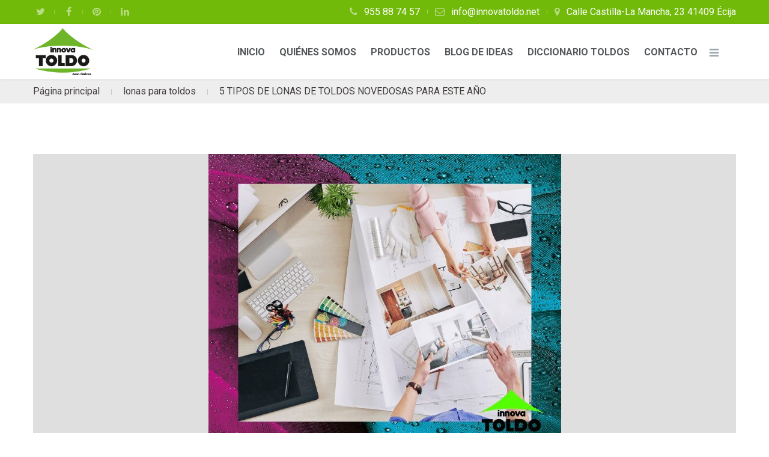

--- FILE ---
content_type: text/html; charset=UTF-8
request_url: https://innovatoldo.net/lonas-para-toldos/tipos-de-lonas-de-toldos-novedosas-2/
body_size: 33285
content:
<!DOCTYPE html>
<html lang="es" class="no-js">
<head>
<meta charset="UTF-8">
<meta name="viewport" content="width=device-width, minimum-scale=1.0, maximum-scale=1.0, user-scalable=no">
<link rel="profile" href="http://gmpg.org/xfn/11">
<link rel="pingback" href="https://innovatoldo.net/xmlrpc.php">
<meta name='robots' content='index, follow, max-image-preview:large, max-snippet:-1, max-video-preview:-1' />
<style>img:is([sizes="auto" i], [sizes^="auto," i]) { contain-intrinsic-size: 3000px 1500px }</style>
<!-- This site is optimized with the Yoast SEO plugin v25.1 - https://yoast.com/wordpress/plugins/seo/ -->
<title>5 TIPOS DE LONAS para TOLDOS NOVEDOSAS para este año</title>
<meta name="description" content="Innova Toldos te presenta los 5 tipos de lonas de toldos novedosas, innovadoras e ideales y con alta resistencia, ¡Contáctanos!" />
<link rel="canonical" href="https://innovatoldo.net/lonas-para-toldos/tipos-de-lonas-de-toldos-novedosas-2/" />
<meta property="og:locale" content="es_ES" />
<meta property="og:type" content="article" />
<meta property="og:title" content="5 TIPOS DE LONAS para TOLDOS NOVEDOSAS para este año" />
<meta property="og:description" content="Innova Toldos te presenta los 5 tipos de lonas de toldos novedosas, innovadoras e ideales y con alta resistencia, ¡Contáctanos!" />
<meta property="og:url" content="https://innovatoldo.net/lonas-para-toldos/tipos-de-lonas-de-toldos-novedosas-2/" />
<meta property="og:site_name" content="Innova Toldo Écija" />
<meta property="article:publisher" content="https://www.facebook.com/toldosamedida" />
<meta property="article:author" content="https://www.facebook.com/toldosamedida" />
<meta property="article:published_time" content="2023-08-20T10:29:19+00:00" />
<meta property="article:modified_time" content="2025-04-03T12:43:10+00:00" />
<meta property="og:image" content="https://innovatoldo.net/wp-content/uploads/2017/06/diseno-de-interiores-y-exteriores-con-cliente-innovatoldo-net.jpg" />
<meta property="og:image:width" content="587" />
<meta property="og:image:height" content="495" />
<meta property="og:image:type" content="image/jpeg" />
<meta name="author" content="Sombra Maestra" />
<meta name="twitter:card" content="summary_large_image" />
<meta name="twitter:creator" content="@innovatoldo_" />
<meta name="twitter:site" content="@innovatoldo_" />
<meta name="twitter:label1" content="Escrito por" />
<meta name="twitter:data1" content="Sombra Maestra" />
<meta name="twitter:label2" content="Tiempo de lectura" />
<meta name="twitter:data2" content="11 minutos" />
<script type="application/ld+json" class="yoast-schema-graph">{"@context":"https://schema.org","@graph":[{"@type":"Article","@id":"https://innovatoldo.net/lonas-para-toldos/tipos-de-lonas-de-toldos-novedosas-2/#article","isPartOf":{"@id":"https://innovatoldo.net/lonas-para-toldos/tipos-de-lonas-de-toldos-novedosas-2/"},"author":{"name":"Sombra Maestra","@id":"https://innovatoldo.net/#/schema/person/0c0e37054d0bc1d8f2be74118e4b138b"},"headline":"5 TIPOS DE LONAS DE TOLDOS NOVEDOSAS PARA ESTE AÑO","datePublished":"2023-08-20T10:29:19+00:00","dateModified":"2025-04-03T12:43:10+00:00","mainEntityOfPage":{"@id":"https://innovatoldo.net/lonas-para-toldos/tipos-de-lonas-de-toldos-novedosas-2/"},"wordCount":2165,"commentCount":0,"publisher":{"@id":"https://innovatoldo.net/#organization"},"image":{"@id":"https://innovatoldo.net/lonas-para-toldos/tipos-de-lonas-de-toldos-novedosas-2/#primaryimage"},"thumbnailUrl":"https://innovatoldo.net/wp-content/uploads/2017/06/diseno-de-interiores-y-exteriores-con-cliente-innovatoldo-net.jpg","articleSection":["lonas para toldos"],"inLanguage":"es","potentialAction":[{"@type":"CommentAction","name":"Comment","target":["https://innovatoldo.net/lonas-para-toldos/tipos-de-lonas-de-toldos-novedosas-2/#respond"]}]},{"@type":"WebPage","@id":"https://innovatoldo.net/lonas-para-toldos/tipos-de-lonas-de-toldos-novedosas-2/","url":"https://innovatoldo.net/lonas-para-toldos/tipos-de-lonas-de-toldos-novedosas-2/","name":"5 TIPOS DE LONAS para TOLDOS NOVEDOSAS para este año","isPartOf":{"@id":"https://innovatoldo.net/#website"},"primaryImageOfPage":{"@id":"https://innovatoldo.net/lonas-para-toldos/tipos-de-lonas-de-toldos-novedosas-2/#primaryimage"},"image":{"@id":"https://innovatoldo.net/lonas-para-toldos/tipos-de-lonas-de-toldos-novedosas-2/#primaryimage"},"thumbnailUrl":"https://innovatoldo.net/wp-content/uploads/2017/06/diseno-de-interiores-y-exteriores-con-cliente-innovatoldo-net.jpg","datePublished":"2023-08-20T10:29:19+00:00","dateModified":"2025-04-03T12:43:10+00:00","description":"Innova Toldos te presenta los 5 tipos de lonas de toldos novedosas, innovadoras e ideales y con alta resistencia, ¡Contáctanos!","breadcrumb":{"@id":"https://innovatoldo.net/lonas-para-toldos/tipos-de-lonas-de-toldos-novedosas-2/#breadcrumb"},"inLanguage":"es","potentialAction":[{"@type":"ReadAction","target":["https://innovatoldo.net/lonas-para-toldos/tipos-de-lonas-de-toldos-novedosas-2/"]}]},{"@type":"ImageObject","inLanguage":"es","@id":"https://innovatoldo.net/lonas-para-toldos/tipos-de-lonas-de-toldos-novedosas-2/#primaryimage","url":"https://innovatoldo.net/wp-content/uploads/2017/06/diseno-de-interiores-y-exteriores-con-cliente-innovatoldo-net.jpg","contentUrl":"https://innovatoldo.net/wp-content/uploads/2017/06/diseno-de-interiores-y-exteriores-con-cliente-innovatoldo-net.jpg","width":587,"height":495,"caption":"foto-de-5-tipos-de-lonas-para-toldos-novedosas"},{"@type":"BreadcrumbList","@id":"https://innovatoldo.net/lonas-para-toldos/tipos-de-lonas-de-toldos-novedosas-2/#breadcrumb","itemListElement":[{"@type":"ListItem","position":1,"name":"Portada","item":"https://innovatoldo.net/"},{"@type":"ListItem","position":2,"name":"5 TIPOS DE LONAS DE TOLDOS NOVEDOSAS PARA ESTE AÑO"}]},{"@type":"WebSite","@id":"https://innovatoldo.net/#website","url":"https://innovatoldo.net/","name":"Innova Toldos Écija","description":"Empresa de toldos en Écija, localidades anexas (Sevilla) y Córdoba; con la mayor web de modelos de toldos a medida de Andalucia, calidad garantizada con instaladores profesionales. Desde 1.991","publisher":{"@id":"https://innovatoldo.net/#organization"},"potentialAction":[{"@type":"SearchAction","target":{"@type":"EntryPoint","urlTemplate":"https://innovatoldo.net/?s={search_term_string}"},"query-input":{"@type":"PropertyValueSpecification","valueRequired":true,"valueName":"search_term_string"}}],"inLanguage":"es"},{"@type":"Organization","@id":"https://innovatoldo.net/#organization","name":"Innova Toldo","url":"https://innovatoldo.net/","logo":{"@type":"ImageObject","inLanguage":"es","@id":"https://innovatoldo.net/#/schema/logo/image/","url":"https://innovatoldo.net/wp-content/uploads/2017/09/logo-innovatoldo.jpg","contentUrl":"https://innovatoldo.net/wp-content/uploads/2017/09/logo-innovatoldo.jpg","width":639,"height":495,"caption":"Innova Toldo"},"image":{"@id":"https://innovatoldo.net/#/schema/logo/image/"},"sameAs":["https://www.facebook.com/toldosamedida","https://x.com/innovatoldo_","https://www.instagram.com/innovatoldo_/","https://www.linkedin.com/company/innova-toldo-by-juan-gálvez/","https://www.pinterest.es/innovatoldo/"]},{"@type":"Person","@id":"https://innovatoldo.net/#/schema/person/0c0e37054d0bc1d8f2be74118e4b138b","name":"Sombra Maestra","description":"En Écija, conocida como \"La Ciudad del Sol\", donde el clima extremo define la vida diaria, nació el compromiso de Juan Gálvez (Sombra Maestra) con la protección solar de calidad. Desde joven, comprendió la importancia de poder diseñar toldos a medida, cerramientos exteriores y soluciones de sombra capaces de transformar patios, terrazas y balcones en espacios disfrutables para Ud., todo el año. Con más de 3 décadas de experiencia a día de hoy, Juan Gálvez llevó su pasión Innova Toldos, una empresa especializada en sistemas de protección solar, pérgolas de aluminio, velas de sombra, toldos a dos aguas (diseños únicos), cortinas modernas y mucho más, para ayudarle en sus espacios exteriores. Cada proyecto de Innova Toldos se basa en un concepto claro: crear soluciones personalizadas que le combinen funcionalidad, diseño y resistencia contra el viento, el calor y el frío. Hoy, el equipo humano de Innova Toldos, como sinónimo de innovación, experiencia y compromiso, le ofrece a sus clientes protección solar eficiente y espacios exteriores confortables para disfrutar todo el año junto con su Blog de Ideas, dónde Juan Gálvez (Sombra maestra) le muestra la mejor versión con sus ideas como profesional en el sector de la protección solar.","sameAs":["https://www.innovatoldo.net","https://www.facebook.com/toldosamedida","https://www.linkedin.com/company/innova-toldo-by-juan-gálvez/","https://www.pinterest.es/innovatoldo_","https://x.com/innovatoldo_"]}]}</script>
<!-- / Yoast SEO plugin. -->
<link rel='dns-prefetch' href='//www.googletagmanager.com' />
<link rel='dns-prefetch' href='//fonts.googleapis.com' />
<link rel="alternate" type="application/rss+xml" title="Innova Toldo Écija &raquo; Feed" href="https://innovatoldo.net/feed/" />
<link rel="alternate" type="application/rss+xml" title="Innova Toldo Écija &raquo; Feed de los comentarios" href="https://innovatoldo.net/comments/feed/" />
<link rel="alternate" type="application/rss+xml" title="Innova Toldo Écija &raquo; Comentario 5 TIPOS DE LONAS DE TOLDOS NOVEDOSAS PARA ESTE AÑO del feed" href="https://innovatoldo.net/lonas-para-toldos/tipos-de-lonas-de-toldos-novedosas-2/feed/" />
<script type="text/javascript">
/* <![CDATA[ */
window._wpemojiSettings = {"baseUrl":"https:\/\/s.w.org\/images\/core\/emoji\/16.0.1\/72x72\/","ext":".png","svgUrl":"https:\/\/s.w.org\/images\/core\/emoji\/16.0.1\/svg\/","svgExt":".svg","source":{"concatemoji":"https:\/\/innovatoldo.net\/wp-includes\/js\/wp-emoji-release.min.js?ver=dd127f3d17a8533fc4d8dc97884f8d34"}};
/*! This file is auto-generated */
!function(s,n){var o,i,e;function c(e){try{var t={supportTests:e,timestamp:(new Date).valueOf()};sessionStorage.setItem(o,JSON.stringify(t))}catch(e){}}function p(e,t,n){e.clearRect(0,0,e.canvas.width,e.canvas.height),e.fillText(t,0,0);var t=new Uint32Array(e.getImageData(0,0,e.canvas.width,e.canvas.height).data),a=(e.clearRect(0,0,e.canvas.width,e.canvas.height),e.fillText(n,0,0),new Uint32Array(e.getImageData(0,0,e.canvas.width,e.canvas.height).data));return t.every(function(e,t){return e===a[t]})}function u(e,t){e.clearRect(0,0,e.canvas.width,e.canvas.height),e.fillText(t,0,0);for(var n=e.getImageData(16,16,1,1),a=0;a<n.data.length;a++)if(0!==n.data[a])return!1;return!0}function f(e,t,n,a){switch(t){case"flag":return n(e,"\ud83c\udff3\ufe0f\u200d\u26a7\ufe0f","\ud83c\udff3\ufe0f\u200b\u26a7\ufe0f")?!1:!n(e,"\ud83c\udde8\ud83c\uddf6","\ud83c\udde8\u200b\ud83c\uddf6")&&!n(e,"\ud83c\udff4\udb40\udc67\udb40\udc62\udb40\udc65\udb40\udc6e\udb40\udc67\udb40\udc7f","\ud83c\udff4\u200b\udb40\udc67\u200b\udb40\udc62\u200b\udb40\udc65\u200b\udb40\udc6e\u200b\udb40\udc67\u200b\udb40\udc7f");case"emoji":return!a(e,"\ud83e\udedf")}return!1}function g(e,t,n,a){var r="undefined"!=typeof WorkerGlobalScope&&self instanceof WorkerGlobalScope?new OffscreenCanvas(300,150):s.createElement("canvas"),o=r.getContext("2d",{willReadFrequently:!0}),i=(o.textBaseline="top",o.font="600 32px Arial",{});return e.forEach(function(e){i[e]=t(o,e,n,a)}),i}function t(e){var t=s.createElement("script");t.src=e,t.defer=!0,s.head.appendChild(t)}"undefined"!=typeof Promise&&(o="wpEmojiSettingsSupports",i=["flag","emoji"],n.supports={everything:!0,everythingExceptFlag:!0},e=new Promise(function(e){s.addEventListener("DOMContentLoaded",e,{once:!0})}),new Promise(function(t){var n=function(){try{var e=JSON.parse(sessionStorage.getItem(o));if("object"==typeof e&&"number"==typeof e.timestamp&&(new Date).valueOf()<e.timestamp+604800&&"object"==typeof e.supportTests)return e.supportTests}catch(e){}return null}();if(!n){if("undefined"!=typeof Worker&&"undefined"!=typeof OffscreenCanvas&&"undefined"!=typeof URL&&URL.createObjectURL&&"undefined"!=typeof Blob)try{var e="postMessage("+g.toString()+"("+[JSON.stringify(i),f.toString(),p.toString(),u.toString()].join(",")+"));",a=new Blob([e],{type:"text/javascript"}),r=new Worker(URL.createObjectURL(a),{name:"wpTestEmojiSupports"});return void(r.onmessage=function(e){c(n=e.data),r.terminate(),t(n)})}catch(e){}c(n=g(i,f,p,u))}t(n)}).then(function(e){for(var t in e)n.supports[t]=e[t],n.supports.everything=n.supports.everything&&n.supports[t],"flag"!==t&&(n.supports.everythingExceptFlag=n.supports.everythingExceptFlag&&n.supports[t]);n.supports.everythingExceptFlag=n.supports.everythingExceptFlag&&!n.supports.flag,n.DOMReady=!1,n.readyCallback=function(){n.DOMReady=!0}}).then(function(){return e}).then(function(){var e;n.supports.everything||(n.readyCallback(),(e=n.source||{}).concatemoji?t(e.concatemoji):e.wpemoji&&e.twemoji&&(t(e.twemoji),t(e.wpemoji)))}))}((window,document),window._wpemojiSettings);
/* ]]> */
</script>
<style id='wp-emoji-styles-inline-css' type='text/css'>
img.wp-smiley, img.emoji {
display: inline !important;
border: none !important;
box-shadow: none !important;
height: 1em !important;
width: 1em !important;
margin: 0 0.07em !important;
vertical-align: -0.1em !important;
background: none !important;
padding: 0 !important;
}
</style>
<!-- <link rel='stylesheet' id='wp-block-library-css' href='https://innovatoldo.net/wp-includes/css/dist/block-library/style.min.css?ver=dd127f3d17a8533fc4d8dc97884f8d34' type='text/css' media='all' /> -->
<link rel="stylesheet" type="text/css" href="//innovatoldo.net/wp-content/cache/wpfc-minified/kz1ximsv/9x2pj.css" media="all"/>
<style id='classic-theme-styles-inline-css' type='text/css'>
/*! This file is auto-generated */
.wp-block-button__link{color:#fff;background-color:#32373c;border-radius:9999px;box-shadow:none;text-decoration:none;padding:calc(.667em + 2px) calc(1.333em + 2px);font-size:1.125em}.wp-block-file__button{background:#32373c;color:#fff;text-decoration:none}
</style>
<style id='global-styles-inline-css' type='text/css'>
:root{--wp--preset--aspect-ratio--square: 1;--wp--preset--aspect-ratio--4-3: 4/3;--wp--preset--aspect-ratio--3-4: 3/4;--wp--preset--aspect-ratio--3-2: 3/2;--wp--preset--aspect-ratio--2-3: 2/3;--wp--preset--aspect-ratio--16-9: 16/9;--wp--preset--aspect-ratio--9-16: 9/16;--wp--preset--color--black: #000000;--wp--preset--color--cyan-bluish-gray: #abb8c3;--wp--preset--color--white: #ffffff;--wp--preset--color--pale-pink: #f78da7;--wp--preset--color--vivid-red: #cf2e2e;--wp--preset--color--luminous-vivid-orange: #ff6900;--wp--preset--color--luminous-vivid-amber: #fcb900;--wp--preset--color--light-green-cyan: #7bdcb5;--wp--preset--color--vivid-green-cyan: #00d084;--wp--preset--color--pale-cyan-blue: #8ed1fc;--wp--preset--color--vivid-cyan-blue: #0693e3;--wp--preset--color--vivid-purple: #9b51e0;--wp--preset--gradient--vivid-cyan-blue-to-vivid-purple: linear-gradient(135deg,rgba(6,147,227,1) 0%,rgb(155,81,224) 100%);--wp--preset--gradient--light-green-cyan-to-vivid-green-cyan: linear-gradient(135deg,rgb(122,220,180) 0%,rgb(0,208,130) 100%);--wp--preset--gradient--luminous-vivid-amber-to-luminous-vivid-orange: linear-gradient(135deg,rgba(252,185,0,1) 0%,rgba(255,105,0,1) 100%);--wp--preset--gradient--luminous-vivid-orange-to-vivid-red: linear-gradient(135deg,rgba(255,105,0,1) 0%,rgb(207,46,46) 100%);--wp--preset--gradient--very-light-gray-to-cyan-bluish-gray: linear-gradient(135deg,rgb(238,238,238) 0%,rgb(169,184,195) 100%);--wp--preset--gradient--cool-to-warm-spectrum: linear-gradient(135deg,rgb(74,234,220) 0%,rgb(151,120,209) 20%,rgb(207,42,186) 40%,rgb(238,44,130) 60%,rgb(251,105,98) 80%,rgb(254,248,76) 100%);--wp--preset--gradient--blush-light-purple: linear-gradient(135deg,rgb(255,206,236) 0%,rgb(152,150,240) 100%);--wp--preset--gradient--blush-bordeaux: linear-gradient(135deg,rgb(254,205,165) 0%,rgb(254,45,45) 50%,rgb(107,0,62) 100%);--wp--preset--gradient--luminous-dusk: linear-gradient(135deg,rgb(255,203,112) 0%,rgb(199,81,192) 50%,rgb(65,88,208) 100%);--wp--preset--gradient--pale-ocean: linear-gradient(135deg,rgb(255,245,203) 0%,rgb(182,227,212) 50%,rgb(51,167,181) 100%);--wp--preset--gradient--electric-grass: linear-gradient(135deg,rgb(202,248,128) 0%,rgb(113,206,126) 100%);--wp--preset--gradient--midnight: linear-gradient(135deg,rgb(2,3,129) 0%,rgb(40,116,252) 100%);--wp--preset--font-size--small: 13px;--wp--preset--font-size--medium: 20px;--wp--preset--font-size--large: 36px;--wp--preset--font-size--x-large: 42px;--wp--preset--spacing--20: 0.44rem;--wp--preset--spacing--30: 0.67rem;--wp--preset--spacing--40: 1rem;--wp--preset--spacing--50: 1.5rem;--wp--preset--spacing--60: 2.25rem;--wp--preset--spacing--70: 3.38rem;--wp--preset--spacing--80: 5.06rem;--wp--preset--shadow--natural: 6px 6px 9px rgba(0, 0, 0, 0.2);--wp--preset--shadow--deep: 12px 12px 50px rgba(0, 0, 0, 0.4);--wp--preset--shadow--sharp: 6px 6px 0px rgba(0, 0, 0, 0.2);--wp--preset--shadow--outlined: 6px 6px 0px -3px rgba(255, 255, 255, 1), 6px 6px rgba(0, 0, 0, 1);--wp--preset--shadow--crisp: 6px 6px 0px rgba(0, 0, 0, 1);}:where(.is-layout-flex){gap: 0.5em;}:where(.is-layout-grid){gap: 0.5em;}body .is-layout-flex{display: flex;}.is-layout-flex{flex-wrap: wrap;align-items: center;}.is-layout-flex > :is(*, div){margin: 0;}body .is-layout-grid{display: grid;}.is-layout-grid > :is(*, div){margin: 0;}:where(.wp-block-columns.is-layout-flex){gap: 2em;}:where(.wp-block-columns.is-layout-grid){gap: 2em;}:where(.wp-block-post-template.is-layout-flex){gap: 1.25em;}:where(.wp-block-post-template.is-layout-grid){gap: 1.25em;}.has-black-color{color: var(--wp--preset--color--black) !important;}.has-cyan-bluish-gray-color{color: var(--wp--preset--color--cyan-bluish-gray) !important;}.has-white-color{color: var(--wp--preset--color--white) !important;}.has-pale-pink-color{color: var(--wp--preset--color--pale-pink) !important;}.has-vivid-red-color{color: var(--wp--preset--color--vivid-red) !important;}.has-luminous-vivid-orange-color{color: var(--wp--preset--color--luminous-vivid-orange) !important;}.has-luminous-vivid-amber-color{color: var(--wp--preset--color--luminous-vivid-amber) !important;}.has-light-green-cyan-color{color: var(--wp--preset--color--light-green-cyan) !important;}.has-vivid-green-cyan-color{color: var(--wp--preset--color--vivid-green-cyan) !important;}.has-pale-cyan-blue-color{color: var(--wp--preset--color--pale-cyan-blue) !important;}.has-vivid-cyan-blue-color{color: var(--wp--preset--color--vivid-cyan-blue) !important;}.has-vivid-purple-color{color: var(--wp--preset--color--vivid-purple) !important;}.has-black-background-color{background-color: var(--wp--preset--color--black) !important;}.has-cyan-bluish-gray-background-color{background-color: var(--wp--preset--color--cyan-bluish-gray) !important;}.has-white-background-color{background-color: var(--wp--preset--color--white) !important;}.has-pale-pink-background-color{background-color: var(--wp--preset--color--pale-pink) !important;}.has-vivid-red-background-color{background-color: var(--wp--preset--color--vivid-red) !important;}.has-luminous-vivid-orange-background-color{background-color: var(--wp--preset--color--luminous-vivid-orange) !important;}.has-luminous-vivid-amber-background-color{background-color: var(--wp--preset--color--luminous-vivid-amber) !important;}.has-light-green-cyan-background-color{background-color: var(--wp--preset--color--light-green-cyan) !important;}.has-vivid-green-cyan-background-color{background-color: var(--wp--preset--color--vivid-green-cyan) !important;}.has-pale-cyan-blue-background-color{background-color: var(--wp--preset--color--pale-cyan-blue) !important;}.has-vivid-cyan-blue-background-color{background-color: var(--wp--preset--color--vivid-cyan-blue) !important;}.has-vivid-purple-background-color{background-color: var(--wp--preset--color--vivid-purple) !important;}.has-black-border-color{border-color: var(--wp--preset--color--black) !important;}.has-cyan-bluish-gray-border-color{border-color: var(--wp--preset--color--cyan-bluish-gray) !important;}.has-white-border-color{border-color: var(--wp--preset--color--white) !important;}.has-pale-pink-border-color{border-color: var(--wp--preset--color--pale-pink) !important;}.has-vivid-red-border-color{border-color: var(--wp--preset--color--vivid-red) !important;}.has-luminous-vivid-orange-border-color{border-color: var(--wp--preset--color--luminous-vivid-orange) !important;}.has-luminous-vivid-amber-border-color{border-color: var(--wp--preset--color--luminous-vivid-amber) !important;}.has-light-green-cyan-border-color{border-color: var(--wp--preset--color--light-green-cyan) !important;}.has-vivid-green-cyan-border-color{border-color: var(--wp--preset--color--vivid-green-cyan) !important;}.has-pale-cyan-blue-border-color{border-color: var(--wp--preset--color--pale-cyan-blue) !important;}.has-vivid-cyan-blue-border-color{border-color: var(--wp--preset--color--vivid-cyan-blue) !important;}.has-vivid-purple-border-color{border-color: var(--wp--preset--color--vivid-purple) !important;}.has-vivid-cyan-blue-to-vivid-purple-gradient-background{background: var(--wp--preset--gradient--vivid-cyan-blue-to-vivid-purple) !important;}.has-light-green-cyan-to-vivid-green-cyan-gradient-background{background: var(--wp--preset--gradient--light-green-cyan-to-vivid-green-cyan) !important;}.has-luminous-vivid-amber-to-luminous-vivid-orange-gradient-background{background: var(--wp--preset--gradient--luminous-vivid-amber-to-luminous-vivid-orange) !important;}.has-luminous-vivid-orange-to-vivid-red-gradient-background{background: var(--wp--preset--gradient--luminous-vivid-orange-to-vivid-red) !important;}.has-very-light-gray-to-cyan-bluish-gray-gradient-background{background: var(--wp--preset--gradient--very-light-gray-to-cyan-bluish-gray) !important;}.has-cool-to-warm-spectrum-gradient-background{background: var(--wp--preset--gradient--cool-to-warm-spectrum) !important;}.has-blush-light-purple-gradient-background{background: var(--wp--preset--gradient--blush-light-purple) !important;}.has-blush-bordeaux-gradient-background{background: var(--wp--preset--gradient--blush-bordeaux) !important;}.has-luminous-dusk-gradient-background{background: var(--wp--preset--gradient--luminous-dusk) !important;}.has-pale-ocean-gradient-background{background: var(--wp--preset--gradient--pale-ocean) !important;}.has-electric-grass-gradient-background{background: var(--wp--preset--gradient--electric-grass) !important;}.has-midnight-gradient-background{background: var(--wp--preset--gradient--midnight) !important;}.has-small-font-size{font-size: var(--wp--preset--font-size--small) !important;}.has-medium-font-size{font-size: var(--wp--preset--font-size--medium) !important;}.has-large-font-size{font-size: var(--wp--preset--font-size--large) !important;}.has-x-large-font-size{font-size: var(--wp--preset--font-size--x-large) !important;}
:where(.wp-block-post-template.is-layout-flex){gap: 1.25em;}:where(.wp-block-post-template.is-layout-grid){gap: 1.25em;}
:where(.wp-block-columns.is-layout-flex){gap: 2em;}:where(.wp-block-columns.is-layout-grid){gap: 2em;}
:root :where(.wp-block-pullquote){font-size: 1.5em;line-height: 1.6;}
</style>
<!-- <link rel='stylesheet' id='contact-form-7-css' href='https://innovatoldo.net/wp-content/plugins/contact-form-7/includes/css/styles.css?ver=6.0.6' type='text/css' media='all' /> -->
<!-- <link rel='stylesheet' id='google-reviews-css' href='https://innovatoldo.net/wp-content/plugins/embedder-for-google-reviews/dist/css/google-reviews-public.css?ver=1.7.1' type='text/css' media='all' /> -->
<!-- <link rel='stylesheet' id='parkstyle-rt-icons-css' href='https://innovatoldo.net/wp-content/themes/parkstyle/vendors/icomoon/style.css?ver=dd127f3d17a8533fc4d8dc97884f8d34' type='text/css' media='all' /> -->
<link rel="stylesheet" type="text/css" href="//innovatoldo.net/wp-content/cache/wpfc-minified/l1dzmair/9x2pj.css" media="all"/>
<link rel='stylesheet' id='parkstyle-fonts-css' href='//fonts.googleapis.com/css?family=Open+Sans%3A300%2C300italic%2C400%2C400italic%2C600%2C600italic%2C700%2C700italic%2C800%2C800italic%7CRaleway%3A400%2C500%2C700%2C900%2C400italic%2C500italic%2C700italic%7CRoboto%3A400%2C500%2C700%2C400italic%2C500italic%2C700italic&#038;subset=latin%2Clatin-ext' type='text/css' media='all' />
<!-- <link rel='stylesheet' id='genericons-css' href='https://innovatoldo.net/wp-content/themes/parkstyle/vendors/genericons/genericons.css?ver=3.2' type='text/css' media='all' /> -->
<!-- <link rel='stylesheet' id='parkstyle-flaticon-css' href='https://innovatoldo.net/wp-content/themes/parkstyle/vendors/flaticon/linecons/flaticon.css?ver=dd127f3d17a8533fc4d8dc97884f8d34' type='text/css' media='all' /> -->
<!-- <link rel='stylesheet' id='parkstyle-flaticon-gardening-css' href='https://innovatoldo.net/wp-content/themes/parkstyle/vendors/flaticon/gardening/flaticon-gardening.css?ver=dd127f3d17a8533fc4d8dc97884f8d34' type='text/css' media='all' /> -->
<!-- <link rel='stylesheet' id='bootstrap-css' href='https://innovatoldo.net/wp-content/themes/parkstyle/vendors/bootstrap/css/bootstrap.min.css?ver=dd127f3d17a8533fc4d8dc97884f8d34' type='text/css' media='all' /> -->
<!-- <link rel='stylesheet' id='bootstrap-select-css' href='https://innovatoldo.net/wp-content/themes/parkstyle/vendors/bootstrap-select/css/bootstrap-select.min.css?ver=dd127f3d17a8533fc4d8dc97884f8d34' type='text/css' media='all' /> -->
<!-- <link rel='stylesheet' id='parkstyle-style-css' href='https://innovatoldo.net/wp-content/themes/parkstyle-child/style.css?ver=dd127f3d17a8533fc4d8dc97884f8d34' type='text/css' media='all' /> -->
<link rel="stylesheet" type="text/css" href="//innovatoldo.net/wp-content/cache/wpfc-minified/d5fhbqd5/9x7n9.css" media="all"/>
<style id='parkstyle-style-inline-css' type='text/css'>
.post-navigation .nav-previous a { background-image: url(https://innovatoldo.net/wp-content/uploads/2020/03/toldos-a-dos-aguas-brazos-extensibles-innova-toldos-ecija-770x513.png); }.post-navigation .nav-next a { background-image: url(https://innovatoldo.net/wp-content/uploads/2023/08/toldos-grandes-para-terrazas-innova-toldos-ecija.png); }
</style>
<!-- <link rel='stylesheet' id='owl-carousel-css' href='https://innovatoldo.net/wp-content/themes/parkstyle/vendors/owl-carousel/css/owl.carousel.css?ver=dd127f3d17a8533fc4d8dc97884f8d34' type='text/css' media='all' /> -->
<!-- <link rel='stylesheet' id='prettyphoto-css' href='https://innovatoldo.net/wp-content/themes/parkstyle/vendors/prettyphoto/css/prettyPhoto.css?ver=dd127f3d17a8533fc4d8dc97884f8d34' type='text/css' media='all' /> -->
<!-- <link rel='stylesheet' id='font-awesome-css' href='https://innovatoldo.net/wp-content/themes/parkstyle/vendors/font-awesome/css/font-awesome.min.css?ver=dd127f3d17a8533fc4d8dc97884f8d34' type='text/css' media='all' /> -->
<!-- <link rel='stylesheet' id='animate-css' href='https://innovatoldo.net/wp-content/themes/parkstyle/vendors/animate/animate.css?ver=dd127f3d17a8533fc4d8dc97884f8d34' type='text/css' media='all' /> -->
<!-- <link rel='stylesheet' id='parkstyle-banner-posts-widget-css' href='https://innovatoldo.net/wp-content/themes/parkstyle/inc/widgets/widget-banner-posts/widget-banner-posts.css?ver=dd127f3d17a8533fc4d8dc97884f8d34' type='text/css' media='all' /> -->
<!-- <link rel='stylesheet' id='parkstyle-banner-strip-widget-css' href='https://innovatoldo.net/wp-content/themes/parkstyle/inc/widgets/widget-banner-strip/widget-banner-strip.css?ver=dd127f3d17a8533fc4d8dc97884f8d34' type='text/css' media='all' /> -->
<!-- <link rel='stylesheet' id='parkstyle-breaking-news-widget-css' href='https://innovatoldo.net/wp-content/themes/parkstyle/inc/widgets/widget-breaking-news/widget-breaking-news.css?ver=dd127f3d17a8533fc4d8dc97884f8d34' type='text/css' media='all' /> -->
<!-- <link rel='stylesheet' id='parkstyle-contacts-table-widget-css' href='https://innovatoldo.net/wp-content/themes/parkstyle/inc/widgets/widget-contacts-table/widget-contacts-table.css?ver=dd127f3d17a8533fc4d8dc97884f8d34' type='text/css' media='all' /> -->
<!-- <link rel='stylesheet' id='parkstyle-news-tabs-widget-css' href='https://innovatoldo.net/wp-content/themes/parkstyle/inc/widgets/widget-news-tabs/widget-news-tabs.css?ver=dd127f3d17a8533fc4d8dc97884f8d34' type='text/css' media='all' /> -->
<!-- <link rel='stylesheet' id='parkstyle-recent-posts-widget-css' href='https://innovatoldo.net/wp-content/themes/parkstyle/inc/widgets/widget-recent-posts/widget-recent-posts.css?ver=dd127f3d17a8533fc4d8dc97884f8d34' type='text/css' media='all' /> -->
<!-- <link rel='stylesheet' id='parkstyle-top-news-widget-css' href='https://innovatoldo.net/wp-content/themes/parkstyle/inc/widgets/widget-top-news/widget-top-news.css?ver=dd127f3d17a8533fc4d8dc97884f8d34' type='text/css' media='all' /> -->
<!-- <link rel='stylesheet' id='parkstyle-woo-categories-widget-css' href='https://innovatoldo.net/wp-content/themes/parkstyle/inc/widgets/widget-woo-categories/widget-woo-categories.css?ver=dd127f3d17a8533fc4d8dc97884f8d34' type='text/css' media='all' /> -->
<!-- <link rel='stylesheet' id='life-coach-widget-grid-css' href='https://innovatoldo.net/wp-content/themes/parkstyle/inc/mods/mod-widget-grid/mod-widget-grid.css?ver=dd127f3d17a8533fc4d8dc97884f8d34' type='text/css' media='all' /> -->
<!-- <link rel='stylesheet' id='fw-ext-breadcrumbs-add-css-css' href='https://innovatoldo.net/wp-content/themes/parkstyle/framework-customizations/extensions/breadcrumbs/static/css/style.css?ver=dd127f3d17a8533fc4d8dc97884f8d34' type='text/css' media='all' /> -->
<!-- <link rel='stylesheet' id='fw-ext-builder-frontend-grid-css' href='https://innovatoldo.net/wp-content/plugins/unyson/framework/extensions/builder/static/css/frontend-grid.css?ver=1.2.12' type='text/css' media='all' /> -->
<!-- <link rel='stylesheet' id='fw-ext-forms-default-styles-css' href='https://innovatoldo.net/wp-content/plugins/unyson/framework/extensions/forms/static/css/frontend.css?ver=2.7.31' type='text/css' media='all' /> -->
<!-- <link rel='stylesheet' id='wpdreams-asl-basic-css' href='https://innovatoldo.net/wp-content/plugins/ajax-search-lite/css/style.basic.css?ver=4.12.7' type='text/css' media='all' /> -->
<!-- <link rel='stylesheet' id='wpdreams-asl-instance-css' href='https://innovatoldo.net/wp-content/plugins/ajax-search-lite/css/style-simple-grey.css?ver=4.12.7' type='text/css' media='all' /> -->
<!-- <link rel='stylesheet' id='iworks_upprev_frontend-css' href='https://innovatoldo.net/wp-content/plugins/upprev/assets/styles/frontend.min.css?ver=4.0' type='text/css' media='all' /> -->
<!-- <link rel='stylesheet' id='parkstyle_format_chat-css' href='https://innovatoldo.net/wp-content/themes/parkstyle/inc/mods/mod-post-format-chat/post-format-chat.css?ver=dd127f3d17a8533fc4d8dc97884f8d34' type='text/css' media='all' /> -->
<!-- <link rel='stylesheet' id='parkstyle-child-style-css' href='https://innovatoldo.net/wp-content/themes/parkstyle-child/style.css?ver=dd127f3d17a8533fc4d8dc97884f8d34' type='text/css' media='all' /> -->
<!-- <link rel='stylesheet' id='parkstyle-unyson-css' href='https://innovatoldo.net/wp-content/themes/parkstyle/css/unyson.css?ver=dd127f3d17a8533fc4d8dc97884f8d34' type='text/css' media='all' /> -->
<link rel="stylesheet" type="text/css" href="//innovatoldo.net/wp-content/cache/wpfc-minified/1fbbelp0/9xwoy.css" media="all"/>
<script src='//innovatoldo.net/wp-content/cache/wpfc-minified/d49xk4ki/9x2pj.js' type="text/javascript"></script>
<!-- <script type="text/javascript" src="https://innovatoldo.net/wp-includes/js/jquery/jquery.min.js?ver=3.7.1" id="jquery-core-js"></script> -->
<!-- <script type="text/javascript" src="https://innovatoldo.net/wp-includes/js/jquery/jquery-migrate.min.js?ver=3.4.1" id="jquery-migrate-js"></script> -->
<script type="text/javascript" id="iworks_upprev_frontend-js-extra">
/* <![CDATA[ */
var iworks_upprev = {"animation":"flyout","close_button_show":"1","color_set":"0","compare":"simple","configuration":"simple","css_border_width":"2px 0 0 0","css_bottom":"5","css_side":"5","css_width":"360","excerpt_length":"20","excerpt_show":"1","ga_opt_noninteraction":"1","ga_track_clicks":"1","ga_track_views":"1","header_show":"1","header_text":"","ignore_sticky_posts":"1","number_of_posts":"1","offset_element":"#comments","offset_percent":"75","reopen_button_show":"1","show_thumb":"1","taxonomy_limit":"0","thumb_height":null,"thumb_width":"96","url_new_window":"0","url_prefix":"","url_suffix":"","position":{"raw":"right","top":0,"left":0,"center":0,"middle":0,"all":"right"},"title":"5 TIPOS DE LONAS DE TOLDOS NOVEDOSAS PARA ESTE A\u00d1O","p":"31270","nonce":"82c52e84e7","ajaxurl":"https:\/\/innovatoldo.net\/wp-admin\/admin-ajax.php"};
/* ]]> */
</script>
<script src='//innovatoldo.net/wp-content/cache/wpfc-minified/etxr9am5/9xwoy.js' type="text/javascript"></script>
<!-- <script type="text/javascript" src="https://innovatoldo.net/wp-content/plugins/upprev/assets/scripts/upprev.min.js?ver=4.0" id="iworks_upprev_frontend-js"></script> -->
<!-- Fragmento de código de la etiqueta de Google (gtag.js) añadida por Site Kit -->
<!-- Fragmento de código de Google Analytics añadido por Site Kit -->
<script type="text/javascript" src="https://www.googletagmanager.com/gtag/js?id=GT-WPTGM8JB" id="google_gtagjs-js" async></script>
<script type="text/javascript" id="google_gtagjs-js-after">
/* <![CDATA[ */
window.dataLayer = window.dataLayer || [];function gtag(){dataLayer.push(arguments);}
gtag("set","linker",{"domains":["innovatoldo.net"]});
gtag("js", new Date());
gtag("set", "developer_id.dZTNiMT", true);
gtag("config", "GT-WPTGM8JB");
window._googlesitekit = window._googlesitekit || {}; window._googlesitekit.throttledEvents = []; window._googlesitekit.gtagEvent = (name, data) => { var key = JSON.stringify( { name, data } ); if ( !! window._googlesitekit.throttledEvents[ key ] ) { return; } window._googlesitekit.throttledEvents[ key ] = true; setTimeout( () => { delete window._googlesitekit.throttledEvents[ key ]; }, 5 ); gtag( "event", name, { ...data, event_source: "site-kit" } ); } 
/* ]]> */
</script>
<!-- Finalizar fragmento de código de la etiqueta de Google (gtags.js) añadida por Site Kit -->
<link rel="https://api.w.org/" href="https://innovatoldo.net/wp-json/" /><link rel="alternate" title="JSON" type="application/json" href="https://innovatoldo.net/wp-json/wp/v2/posts/31270" /><link rel="EditURI" type="application/rsd+xml" title="RSD" href="https://innovatoldo.net/xmlrpc.php?rsd" />
<link rel='shortlink' href='https://innovatoldo.net/?p=31270' />
<link rel="alternate" title="oEmbed (JSON)" type="application/json+oembed" href="https://innovatoldo.net/wp-json/oembed/1.0/embed?url=https%3A%2F%2Finnovatoldo.net%2Flonas-para-toldos%2Ftipos-de-lonas-de-toldos-novedosas-2%2F" />
<link rel="alternate" title="oEmbed (XML)" type="text/xml+oembed" href="https://innovatoldo.net/wp-json/oembed/1.0/embed?url=https%3A%2F%2Finnovatoldo.net%2Flonas-para-toldos%2Ftipos-de-lonas-de-toldos-novedosas-2%2F&#038;format=xml" />
<meta name="generator" content="Site Kit by Google 1.152.1" /><!-- Google tag (gtag.js) -->
<script async src="https://www.googletagmanager.com/gtag/js?id=G-BXZKLPB0M3"></script>
<script>
window.dataLayer = window.dataLayer || [];
function gtag(){dataLayer.push(arguments);}
gtag('js', new Date());
gtag('config', 'G-BXZKLPB0M3');
</script>
<script>
document.documentElement.className = document.documentElement.className.replace('no-js', 'js');
</script>
<style>
.no-js img.lazyload {
display: none;
}
figure.wp-block-image img.lazyloading {
min-width: 150px;
}
.lazyload, .lazyloading {
opacity: 0;
}
.lazyloaded {
opacity: 1;
transition: opacity 400ms;
transition-delay: 0ms;
}
</style>
<script type="text/javascript"> if( ajaxurl === undefined ) var ajaxurl = "https://innovatoldo.net/wp-admin/admin-ajax.php";</script>				<link rel="preconnect" href="https://fonts.gstatic.com" crossorigin />
<link rel="preload" as="style" href="//fonts.googleapis.com/css?family=Open+Sans&display=swap" />
<link rel="stylesheet" href="//fonts.googleapis.com/css?family=Open+Sans&display=swap" media="all" />
<link rel="stylesheet" href="https://pdcc.gdpr.es/pdcc.min.css">
<script charset="utf-8" src="https://pdcc.gdpr.es/pdcc.min.js"></script>
<script type="text/javascript">
PDCookieConsent.config({
"brand": {
"dev" : false,
"name": "INNOVA TOLDO",
"url" : "https://innovatoldo.net/",
"websiteOwner" : "JUAN JOSE GALVEZ DIAZ"
},
"showRejectButton": true,
"cookiePolicyLink": "https://innovatoldo.net/politica-de-cookies/",
"hideModalIn": ["https://innovatoldo.net/politica-de-cookies/"],
"styles": {
"primaryButton": {
"bgColor" : "#6eb52a",
"txtColor": "#ffffff"
},
"secondaryButton": {
"bgColor" : "#EEEEEE",
"txtColor": "#333333"
},
"rejectButton": {
"bgColor": "#EEEEEE",
"txtColor": "#333333"
}
}
});
</script>
<meta name="generator" content="Powered by Slider Revolution 6.6.5 - responsive, Mobile-Friendly Slider Plugin for WordPress with comfortable drag and drop interface." />
<style>
div[id*='ajaxsearchlitesettings'].searchsettings .asl_option_inner label {
font-size: 0px !important;
color: rgba(0, 0, 0, 0);
}
div[id*='ajaxsearchlitesettings'].searchsettings .asl_option_inner label:after {
font-size: 11px !important;
position: absolute;
top: 0;
left: 0;
z-index: 1;
}
.asl_w_container {
width: 100%;
margin: 0px 0px 0px 0px;
min-width: 200px;
}
div[id*='ajaxsearchlite'].asl_m {
width: 100%;
}
div[id*='ajaxsearchliteres'].wpdreams_asl_results div.resdrg span.highlighted {
font-weight: bold;
color: rgba(217, 49, 43, 1);
background-color: rgba(238, 238, 238, 1);
}
div[id*='ajaxsearchliteres'].wpdreams_asl_results .results img.asl_image {
width: 70px;
height: 70px;
object-fit: cover;
}
div.asl_r .results {
max-height: none;
}
div.asl_r.asl_w.vertical .results .item::after {
display: block;
position: absolute;
bottom: 0;
content: '';
height: 1px;
width: 100%;
background: #D8D8D8;
}
div.asl_r.asl_w.vertical .results .item.asl_last_item::after {
display: none;
}
</style>
<link rel="icon" href="https://innovatoldo.net/wp-content/uploads/2025/01/favicon_20x20px.png" sizes="32x32" />
<link rel="icon" href="https://innovatoldo.net/wp-content/uploads/2025/01/favicon_20x20px.png" sizes="192x192" />
<link rel="apple-touch-icon" href="https://innovatoldo.net/wp-content/uploads/2025/01/favicon_20x20px.png" />
<meta name="msapplication-TileImage" content="https://innovatoldo.net/wp-content/uploads/2025/01/favicon_20x20px.png" />
<script>function setREVStartSize(e){
//window.requestAnimationFrame(function() {
window.RSIW = window.RSIW===undefined ? window.innerWidth : window.RSIW;
window.RSIH = window.RSIH===undefined ? window.innerHeight : window.RSIH;
try {
var pw = document.getElementById(e.c).parentNode.offsetWidth,
newh;
pw = pw===0 || isNaN(pw) || (e.l=="fullwidth" || e.layout=="fullwidth") ? window.RSIW : pw;
e.tabw = e.tabw===undefined ? 0 : parseInt(e.tabw);
e.thumbw = e.thumbw===undefined ? 0 : parseInt(e.thumbw);
e.tabh = e.tabh===undefined ? 0 : parseInt(e.tabh);
e.thumbh = e.thumbh===undefined ? 0 : parseInt(e.thumbh);
e.tabhide = e.tabhide===undefined ? 0 : parseInt(e.tabhide);
e.thumbhide = e.thumbhide===undefined ? 0 : parseInt(e.thumbhide);
e.mh = e.mh===undefined || e.mh=="" || e.mh==="auto" ? 0 : parseInt(e.mh,0);
if(e.layout==="fullscreen" || e.l==="fullscreen")
newh = Math.max(e.mh,window.RSIH);
else{
e.gw = Array.isArray(e.gw) ? e.gw : [e.gw];
for (var i in e.rl) if (e.gw[i]===undefined || e.gw[i]===0) e.gw[i] = e.gw[i-1];
e.gh = e.el===undefined || e.el==="" || (Array.isArray(e.el) && e.el.length==0)? e.gh : e.el;
e.gh = Array.isArray(e.gh) ? e.gh : [e.gh];
for (var i in e.rl) if (e.gh[i]===undefined || e.gh[i]===0) e.gh[i] = e.gh[i-1];
var nl = new Array(e.rl.length),
ix = 0,
sl;
e.tabw = e.tabhide>=pw ? 0 : e.tabw;
e.thumbw = e.thumbhide>=pw ? 0 : e.thumbw;
e.tabh = e.tabhide>=pw ? 0 : e.tabh;
e.thumbh = e.thumbhide>=pw ? 0 : e.thumbh;
for (var i in e.rl) nl[i] = e.rl[i]<window.RSIW ? 0 : e.rl[i];
sl = nl[0];
for (var i in nl) if (sl>nl[i] && nl[i]>0) { sl = nl[i]; ix=i;}
var m = pw>(e.gw[ix]+e.tabw+e.thumbw) ? 1 : (pw-(e.tabw+e.thumbw)) / (e.gw[ix]);
newh =  (e.gh[ix] * m) + (e.tabh + e.thumbh);
}
var el = document.getElementById(e.c);
if (el!==null && el) el.style.height = newh+"px";
el = document.getElementById(e.c+"_wrapper");
if (el!==null && el) {
el.style.height = newh+"px";
el.style.display = "block";
}
} catch(e){
console.log("Failure at Presize of Slider:" + e)
}
//});
};</script>
<style type="text/css" id="wp-custom-css">
/* CÓDIGO DEL CLIENTE, ¿POR QUÉ OCULTAR LA IMAGEN DESTACADA? */
/*
.post-thumbnail img {
display: none;
}
*/
/* Ocultar categorías en los posts del blog */
.cat-links,
.entry-categories,
.post-meta .cat-links {
display: none !important;
}
/* INICIO CÓDIGO DEL CLIENTE, SIN INFORMACIÓN DE LO QUE AFECTA NI DEL POR QUÉ LO HA PUESTO */
.jp-carousel-info {
display: none;
}
.comments-area {
display: none;
}
.before-title .byline {
display: none;
}
.before-title .posted-on {
display: none;
}
.recent-posts__meta {
display: none;
}
#secondary .widget {
margin-top: 50px;
}
/* FIN CÓDIGO DEL CLIENTE */
/* OCULTA EL RECAPTCHA DE LA PARTE INFERIOR DERECHA, QUE CHOCA CON EL SCROLL ON TOP */
.grecaptcha-badge {
display:none!important;
}
/* EVITA QUE LOS TÍTULOS MÁS LARGOS DE LAS ENTRADAS RECIENTES SE ESCONDAN */
a.recent-posts__title {
overflow:visible!important;
max-height: 1080px!important;
}
</style>
<style type="text/css">
</style>
<!-- Begin Cookie Consent plugin by Silktide - http://silktide.com/cookieconsent 
<script type="text/javascript">
window.cookieconsent_options = {"message":"Este sitio web utiliza cookies para garantizar que obtenga la mejor experiencia en nuestro sitio web. ","dismiss":"OK!","learnMore":"Más info","link":"https://www.innovatoldo.net/politica-de-cookies/","theme":"light-floating"};
</script>
<script type="text/javascript" src="//cdnjs.cloudflare.com/ajax/libs/cookieconsent2/1.0.10/cookieconsent.min.js"></script>
<!-- End Cookie Consent plugin -->
</head>
<body class="wp-singular post-template-default single single-post postid-31270 single-format-standard wp-theme-parkstyle wp-child-theme-parkstyle-child hide_header_search__false parkstyle blog_post_visibility__excerpt post_id_31270">
<!-- PRELOADER -->
<div id="preloader">
<div id="preloader-status">
<div class="spinner">
<div class="rect1"></div>
<div class="rect2"></div>
<div class="rect3"></div>
<div class="rect4"></div>
<div class="rect5"></div>
</div>
<div id="preloader-title">Cargando</div>
</div>
</div>
<!-- /PRELOADER -->
<div class="body-overlay"></div>
<div class="header-wrapper header-top-line--visible" id="header-wrapper">
<div class="header-top">
<div class="container">
<div class="row">
<div class="col-md-8 col-md-push-4 header-top__line1">
<div class="header-top__menu">
<div class="top-menu">
<ul>
<li><i class="fa fa-phone"></i><a href="tel:955887457" target="_blank" data-wpel-link="internal" rel="noopener noreferrer">955 88 74 57</a></li>									<li><i class="fa fa-envelope-o"></i><a href="mailto:info@innovatoldo.net" target="_blank" data-wpel-link="internal" rel="noopener noreferrer">info@innovatoldo.net</a></li>									<li><i class="fa fa-map-marker"></i><a href="https://www.google.com/maps?ll=37.529687,-5.123947&amp;z=16&amp;t=m&amp;hl=es&amp;gl=ES&amp;mapclient=embed&amp;cid=6486361386636331568" target="_blank" data-wpel-link="external" rel="external noopener noreferrer">Calle Castilla-La Mancha, 23 41409 Écija</a></li>								</ul>
</div>
</div><!-- .header-top__menu -->
</div>
<div class="col-md-4 col-md-pull-8 header-top__line2">
<div class="header-top__social">
<ul class="social-navigation"><!-- twitter --><li><a href="https://twitter.com/innovatoldo_" target="_blank" data-wpel-link="external" rel="external noopener noreferrer"><i class="fa fa-twitter"></i></a></li><!-- facebook --><li><a href="https://www.facebook.com/toldosamedida" target="_blank" data-wpel-link="external" rel="external noopener noreferrer"><i class="fa fa-facebook"></i></a></li><!-- pinterest --><li><a href="https://www.pinterest.es/innovatoldo_" target="_blank" data-wpel-link="external" rel="external noopener noreferrer"><i class="fa fa-pinterest"></i></a></li><!-- linkedin --><li><a href="https://www.linkedin.com/in/innova-toldos-en-andalucia/" target="_blank" data-wpel-link="external" rel="external noopener noreferrer"><i class="fa fa-linkedin"></i></a></li></ul>							</div>
<!-- .header-top__social -->
</div>
</div>
</div>
</div>
<div class="header header-sticky style1">
<div class="container">
<div class="header__row">
<div class="row">
<div class="col-md-3">
<!-- Header Logo-->
<div class="header__logo">
<div class="header__logo-inner">
<!-- Logo -->
<div class="logo logo-use-image">
<a href="https://innovatoldo.net/" data-wpel-link="internal" target="_blank" rel="noopener noreferrer">
<img alt="Logo" class="logo logo_big lazyload" data-src="https://innovatoldo.net/wp-content/uploads/2017/09/logovector-modificado.png" src="[data-uri]" style="--smush-placeholder-width: 639px; --smush-placeholder-aspect-ratio: 639/495;" />
</a>
</div><!-- .logo-->
</div>
</div><!-- .header__logo -->
</div><!-- .col-md-3 / logo -->
<div class="col-md-9" id="wrapperMainMenu">
<!-- Header Menu -->
<div class="header__menu">
<div class="header__menu-inner">
<!-- Menu Strip -->
<div class="menu-strip">
<nav class="main-nav"><ul id="menu-menu" class="menu"><li id="menu-item-1737" class="menu-item menu-item-type-post_type menu-item-object-page menu-item-home menu-item-1737"><a href="https://innovatoldo.net/" data-wpel-link="internal" target="_blank" rel="noopener noreferrer">Inicio</a></li>
<li id="menu-item-1744" class="menu-item menu-item-type-post_type menu-item-object-page menu-item-1744"><a href="https://innovatoldo.net/quienes-es-innova-toldos-ecija-2/" data-wpel-link="internal" target="_blank" rel="noopener noreferrer">Quiénes somos</a></li>
<li id="menu-item-3217" class="menu-item menu-item-type-post_type menu-item-object-page menu-item-3217"><a href="https://innovatoldo.net/productos-innova-toldo/" data-wpel-link="internal" target="_blank" rel="noopener noreferrer">Productos</a></li>
<li id="menu-item-1742" class="menu-item menu-item-type-post_type menu-item-object-page current_page_parent menu-item-1742"><a href="https://innovatoldo.net/blog-de-ideas-innovadoras/" data-wpel-link="internal" target="_blank" rel="noopener noreferrer">BLOG DE IDEAS</a></li>
<li id="menu-item-3060" class="menu-item menu-item-type-post_type menu-item-object-page menu-item-3060"><a href="https://innovatoldo.net/diccionario-de-toldos-2/" data-wpel-link="internal" target="_blank" rel="noopener noreferrer">Diccionario Toldos</a></li>
<li id="menu-item-1743" class="menu-item menu-item-type-post_type menu-item-object-page menu-item-1743"><a href="https://innovatoldo.net/contacto-innova-toldo/" data-wpel-link="internal" target="_blank" rel="noopener noreferrer">Contacto</a></li>
<li id="menu-item-31584" class="menu-item menu-item-type-custom menu-item-object-custom menu-item-31584"><a href="#searchwp-modal-652ea0d21b1427a1bfa685e40d9bc1de" data-searchwp-modal-trigger="searchwp-modal-652ea0d21b1427a1bfa685e40d9bc1de"><i style="font-size:1.3em;" class="wpmi__icon wpmi__label-1 wpmi__position-before wpmi__align-middle wpmi__size-1.3 dashicons dashicons-search"></i></a></li>
</ul>						</nav>
</div><!-- .menu-strip -->
<span class="nav-button"></span>
</div>
</div><!-- .header__menu -->
</div><!-- col-md-9 / wrapperMainMenu -->
</div><!-- .row -->
</div><!-- .row -->
</div><!-- .container -->
</div><!-- .header.style1 -->
</div><!-- .header-wrapper -->
<div id="page" class="hfeed site">
<a class="skip-link screen-reader-text" href="#content">Skip to content</a>
<div class="entry-header-wrapper container-fluid">
<header class="entry-header">
<div class="container">
<h1 class="page-title">5 TIPOS DE LONAS DE TOLDOS NOVEDOSAS PARA ESTE AÑO</h1>
<div class="breadcrumbs">
<span class="first-item">
<a href="https://innovatoldo.net/" data-wpel-link="internal" target="_blank" rel="noopener noreferrer">Página principal</a></span>
<span class="separator">|</span>
<span class="0-item">
<a href="https://innovatoldo.net/lonas-para-toldos/" data-wpel-link="internal" target="_blank" rel="noopener noreferrer">lonas para toldos</a></span>
<span class="separator">|</span>
<span class="last-item">5 TIPOS DE LONAS DE TOLDOS NOVEDOSAS PARA ESTE AÑO</span>
</div>
</div>
</header><!-- .entry-header -->
</div><!-- .entry-header-wrapper.container-fluid -->
<div id="content" class="site-content">
<div class="container">
<div id="primary" class="content-area">
<main id="main" class="site-main">
<div class="post-container snone">
<div class="row">
<div class="site__content col-xs-12">
<div class="entry-content__inner">
<div class="entry-content">
<div class="post__media">
<div class="post-thumbnail">
<img width="587" height="495" src="https://innovatoldo.net/wp-content/uploads/2017/06/diseno-de-interiores-y-exteriores-con-cliente-innovatoldo-net.jpg" class="attachment-post-thumbnail size-post-thumbnail wp-post-image" alt="foto-de-5-tipos-de-lonas-para-toldos-novedosas" decoding="async" fetchpriority="high" srcset="https://innovatoldo.net/wp-content/uploads/2017/06/diseno-de-interiores-y-exteriores-con-cliente-innovatoldo-net.jpg 587w, https://innovatoldo.net/wp-content/uploads/2017/06/diseno-de-interiores-y-exteriores-con-cliente-innovatoldo-net-300x253.jpg 300w" sizes="(max-width: 587px) 100vw, 587px" />        </div><!-- .post-thumbnail -->
</div><div class="post__inner"><div class="before-title"><span class="posted-on"><span class="screen-reader-text">Posted on </span><a href="https://innovatoldo.net/2023/08/20/" rel="bookmark noopener noreferrer" data-wpel-link="internal" target="_blank"><time class="entry-date published" datetime="2023-08-20T10:29:19+01:00">agosto 20, 2023</time><time class="updated" datetime="2025-04-03T13:43:10+01:00">abril 3, 2025 - 13:43</time></a></span><span class="byline"><span class="author vcard"><span class="screen-reader-text">Author </span>by <a class="url fn n" href="https://innovatoldo.net/author/innovato/" data-wpel-link="internal" target="_blank" rel="noopener noreferrer">Sombra Maestra</a></span></span></div><h1 class="page-title">5 TIPOS DE LONAS DE TOLDOS NOVEDOSAS PARA ESTE AÑO</h1>		<div class="post-controls clearfix">
<div class="pctrl-social-btn pctrl-left">
<i class="fa fa-share"></i>
</div>
<div class="pctrl-social pctrl-left">
<div class="share-this">
<ul class="share-icons">
<!-- twitter -->
<li>
<a href="https://twitter.com/share?text=5+TIPOS+DE+LONAS+DE+TOLDOS+NOVEDOSAS+PARA+ESTE+A%C3%91O&amp;url=https://innovatoldo.net/lonas-para-toldos/tipos-de-lonas-de-toldos-novedosas-2/" onclick="window.open(this.href, &#039;twitter-share&#039;, &#039;width=550,height=235&#039;);return false;" data-wpel-link="external" target="_blank" rel="external noopener noreferrer"><i class="fa fa-twitter"></i></a>
</li>
<!-- facebook -->
<li>
<a href="https://www.facebook.com/sharer/sharer.php?u=https://innovatoldo.net/lonas-para-toldos/tipos-de-lonas-de-toldos-novedosas-2/" onclick="window.open(this.href, &#039;facebook-share&#039;,&#039;width=580,height=296&#039;);return false;" data-wpel-link="external" target="_blank" rel="external noopener noreferrer"><i class="fa fa-facebook"></i></a>
</li>
<!-- google plus -->
<li>
<a href="https://plus.google.com/share?url=https://innovatoldo.net/lonas-para-toldos/tipos-de-lonas-de-toldos-novedosas-2/" onclick="window.open(this.href, &#039;google-plus-share&#039;, &#039;width=490,height=530&#039;);return false;" data-wpel-link="external" target="_blank" rel="external noopener noreferrer"><i class="fa fa-google-plus"></i></a>
</li>
<!-- pinterest -->
<li>
<a href="javascript:void((function()%7Bvar%20e=document.createElement(&#039;script&#039;);e.setAttribute(&#039;type&#039;,&#039;text/javascript&#039;);e.setAttribute(&#039;charset&#039;,&#039;UTF-8&#039;);e.setAttribute(&#039;src&#039;,&#039;http://assets.pinterest.com/js/pinmarklet.js?r=&#039;+Math.random()*99999999);document.body.appendChild(e)%7D)());" data-wpel-link="internal" target="_blank" rel="noopener noreferrer"><i class="fa fa-pinterest"></i></a>
</li>
<!-- linkedin -->
<li>
<a href="https://www.linkedin.com/shareArticle?mini=true%26url=https://innovatoldo.net/lonas-para-toldos/tipos-de-lonas-de-toldos-novedosas-2/%26source=" onclick="window.open(this.href, &#039;linkedin-share&#039;, &#039;width=490,height=530&#039;);return false;" data-wpel-link="external" target="_blank" rel="external noopener noreferrer"><i class="fa fa-linkedin"></i></a>
</li>
</ul>
</div>
</div>
<div class="pctrl-like-btn pctrl-left">
<span data-id="31270"><a href="" title="like me" class="like_button" data-wpel-link="internal" target="_blank" rel="noopener noreferrer"><i class="fa fa-heart-o"></i></a></span>			</div>
<div class="pctrl-like pctrl-left">
<div>
3 <span class="plural-text plural-text-likes">likes</span><i class="plural-icon plural-icon-likes fa fa-thumbs-up"></i>				</div>
</div>
<div class="pctrl-view pctrl-right">
<div>
1,878 <span class="plural-text plural-text-views">Vistas</span><i class="plural-icon plural-icon-views fa fa-eye"></i>				</div>
</div>
</div>
<div class="post-content">
<h2 style="text-align: left;"><span style="font-family: 'helvetica neue', arial, helvetica, sans-serif; color: #99cc00;">5 tipos de lonas de toldos novedosas ¡No te conformes con menos!                          </span><span style="font-family: 'helvetica neue', arial, helvetica, sans-serif; color: #99cc00;">      </span></h2>
<p>En este artículo te vamos a  presentar los 5 tipos de lonas para toldos novedosas para este año.</p>
<p>Así mismo se preguntará por los diferentes tipos de lonas para toldos que hay,</p>
<p>Se trata de una guía para que escojas adecuadamente entre los cinco tipos de lonas novedosas que estamos implementando este año.</p>
<p style="text-align: left;">El <strong>color de un toldo</strong>, en nuestros hogares, puede llegar a ser importante, aunque no lo parezca.</p>
<p>El tipo de tela a elegir para su toldo va a depender de la <strong>climatología</strong> que tenga en la zona a instalar.</p>
<p>En INNOVA TOLDOS contamos con lonas a medida para toldos por si el suyo se encuentra deteriorado.</p>
<h3 class="ip-location-block-dropup ip-location-block-dropdown"><span style="color: #000000;"><strong><span style="color: #999999;">Aspectos a tener en cuenta para elegir los 5 tipos de lonas de toldos novedosas del mercado</span></strong></span></h3>
<ul>
<li>No es lo mismo buscar los <strong>5 tipos de lonas para toldos novedosas para este año</strong> en Galicia, dónde las precipitaciones están casi a la orden del día,  qué instalar unos<strong><span style="color: #339966;"> <a style="color: #339966;" href="https://innovatoldo.net/toldos-en-andalucia/" target="_blank" rel="noopener noreferrer" data-wpel-link="internal">toldos en Andalucía</a></span></strong><img decoding="async" class="alignleft wp-image-2408 lazyload" title="fotos-de-5-tipos-de-lonas-para-toldos-novesosos." data-src="https://innovatoldo.net/wp-content/uploads/2018/04/PÉRGOLA-SFERIC-EN-ALUMINIO.jpg" alt="fotos-de-5-tipos-de-lonas-para-toldos-novedosos" width="424" height="361" data-srcset="https://innovatoldo.net/wp-content/uploads/2018/04/PÉRGOLA-SFERIC-EN-ALUMINIO.jpg 800w, https://innovatoldo.net/wp-content/uploads/2018/04/PÉRGOLA-SFERIC-EN-ALUMINIO-300x255.jpg 300w, https://innovatoldo.net/wp-content/uploads/2018/04/PÉRGOLA-SFERIC-EN-ALUMINIO-768x654.jpg 768w" data-sizes="(max-width: 424px) 100vw, 424px" src="[data-uri]" style="--smush-placeholder-width: 424px; --smush-placeholder-aspect-ratio: 424/361;" /></li>
<li>Tampoco es igual elegir uno de los diferentes <strong>tipos de lona para toldos </strong>que hay qué otro, de materia prima distinta, con la que se confecciona.</li>
<li>INNOVA TOLDOS asesora estudiar la gama de lonas para toldos y conocer las ventajas y sus inconvenientes.</li>
<li>Permitir el <strong>asesoramiento profesional de tu fábrica de confianza,</strong> para los diferentes tipos de lonas para toldos puede tener una de las mejores telas para toldos correderos, p ej.</li>
<li>Según la elección del diseño y la lona para su toldo, va a desencadenar una serie de <strong><span style="color: #339966;"><a style="color: #339966;" href="https://innovatoldo.net/lonas-para-toldos/que-color-de-lona-elegir-para-toldos/" target="_blank" rel="noopener noreferrer" data-wpel-link="internal">sensaciones del toldo</a></span></strong>  psicológicamente, en Ud. Por ej: uno de los tipos de lonas para pérgolas.</li>
<li>Se aconseja pedir presupuesto a<strong><span style="color: #339966;"> relevantes</span></strong> <a href="https://innovatoldo.net" target="_blank" rel="noopener noreferrer" data-wpel-link="internal"><strong><span style="color: #339966;">empresas de toldos en Ecija,</span></strong></a> como<strong> I<span style="color: #333333;">NNOVA TOLDOS</span></strong>, ejemplo de fabricantes de toldos de lona y aluminio, con clientes altamente satisfechos, en esta misma ciudad, Mucho mejor qué acudir a intermediarios, encarecen su precio.</li>
<li>Saber las <strong>características técnicas de las lonas</strong> elegidas del catálogo de lonas para toldos. De esta forma, poder adaptarla a su lugar de espacio libre según las inclemencias del tiempo que suela tener..</li>
<li>Por último, elegir el sistema o tipo de toldos en aluminio, qué va a utilizar, con los distintos mejores 5 tipos de lonas para toldos. Ej: toldos para balcones, ventanas o patios</li>
</ul>
<blockquote><p><em>Tener claro el tipo de tela para toldo que ha de seleccionar, será el éxito o fracaso de haber elegido un buen producto de una fábrica de toldos competente.</em></p></blockquote>
<h2><span style="color: #99cc00;">¿Qué tipos de telas, para toldos, innovadoras hay para elegir?</span></h2>
<p><span style="font-family: 'helvetica neue' , 'arial' , 'helvetica' , sans-serif;"><strong>5 tipos de lonas de toldos innovadoras puede elegir</strong>, escogidas de entre las mejores.</span></p>
<ul>
<li><strong>Lona acrílica para toldos </strong><em>(la más conocida y usada por su relación calidad-precio)</em></li>
<li><strong>Lona acrílica resinada para toldos impermeables </strong> <em>(Solrain)</em></li>
<li><strong>Lona Soltis </strong></li>
<li><strong>Toldos impermeables </strong>(<em>en PVC)</em></li>
<li><strong>Lona screen o de fibra de vidrio para toldos</strong></li>
</ul>
<p><span style="font-family: 'helvetica neue' , 'arial' , 'helvetica' , sans-serif;">Procedente de uno de los mejores <a href="https://www.sergeferrari.com/es-es/aplicaciones" target="_blank" rel="noopener external noreferrer" data-wpel-link="external"><span style="color: #999999;">catálogos de lonas para toldos</span></a> seleccionados, de entre otros muchos, elija el que mejor se adapte a sus necesidades.</span></p>
<p><span style="font-family: 'helvetica neue' , 'arial' , 'helvetica' , sans-serif;">Si no lo tienen claro, INNOVA TOLDOS, ayuda a seleccionar cuidadosamente, de entre estos catálogos de lonas actuales, las lonas para toldos a medida, que mejor se adapten, incluso a los clientes más exigentes.</span></p>
<blockquote><p>Contamos con una gran cantidad de telas para toldos.</p>
<p>Así mismo, contamos con los mejores 5 tipos de telas para toldos novedosas para este año,</p></blockquote>
<p>Son muchas las características qué la climatología puede hacer para que dependamos elegir,  uno de los <strong>5 tipos de lonas para toldos</strong>. Con INNOVA TOLDOS siempre tendrá lo último en lonas técnicas</p>
<h3 class="ip-location-block-dropup ip-location-block-dropdown"><strong><span style="color: #999999;">Lona Acrílica: Elegancia y Resistencia para toldos</span></strong></h3>
<p>La tela acrílica es muy útil para todo tipo de toldos. Cada año actualizan su sistema de producción y diseño. Es la viva imagen de la  combinación única de Elegancia y Durabilidad. Es una<span style="color: #339966;"><strong> </strong><a style="color: #339966;" href="https://innovatoldo.net/diccionario-de-toldos/" target="_blank" rel="noopener noreferrer" data-wpel-link="internal">tela polivalente</a></span></p>
<blockquote><p>El mejor consejo que puede dar una fábrica de toldos, que se preocupa por su cliente, es proporcionarle <strong>asesoramiento profesional por expertos en la materia, </strong>como es el caso de INNOVA TOLDOS.</p></blockquote>
<p>La <strong>lona acrílica</strong> es una opción confiable y elegante por sus diseños y colores vibrantes.</p>
<p>Su formación a partir de una <em>madeja o maraña acrílica,</em> <strong>se tinta desde el mismo corazón de la fibra,</strong> a la masa, y se convierten, uno a uno, en hilos de acrílico de alta calidad.</p>
<p><img decoding="async" class="aligncenter wp-image-29865 lazyload" title="imagenes-tipos-de-lonas-acrilicas-para-toldos" data-src="https://innovatoldo.net/wp-content/uploads/2017/06/diseno-de-interiores-y-exteriores-innovatoldo-net.jpg" alt="imagenes-tipos-de-lonas-acrilicas-para-toldos" width="476" height="401" data-srcset="https://innovatoldo.net/wp-content/uploads/2017/06/diseno-de-interiores-y-exteriores-innovatoldo-net.jpg 587w, https://innovatoldo.net/wp-content/uploads/2017/06/diseno-de-interiores-y-exteriores-innovatoldo-net-300x253.jpg 300w" data-sizes="(max-width: 476px) 100vw, 476px" src="[data-uri]" style="--smush-placeholder-width: 476px; --smush-placeholder-aspect-ratio: 476/401;" /></p>
<p>Su composición resistente y su versatilidad en usos y diseños la hacen sencillamente <em>la elección perfecta</em> <em>para aquellos clientes que buscan un diseño que combine durabilidad y estilo. </em></p>
<p>Desde su <strong>resistencia al viento</strong> hasta su recomendación para ambientes al aire libre, la lona acrílica demuestra ser una opción valiosa y duradera para realzar y proteger sus espacios exteriores con elegancia y sofisticación.</p>
<h3 class="ip-location-block-dropup ip-location-block-dropdown"><strong><span style="color: #999999;">Telas acrílicas para to</span></strong><strong><span style="color: #999999;">ldos impermeables &#8211; Lonas de poliéster recubiertas de PVC impermeables para toldos</span></strong></h3>
<div class="flex-1 overflow-hidden">
<div class="react-scroll-to-bottom--css-sepdy-79elbk h-full dark:bg-gray-800">
<div class="react-scroll-to-bottom--css-sepdy-1n7m0yu">
<div class="flex flex-col text-sm dark:bg-gray-800">
<div class="group w-full text-token-text-primary border-b border-black/10 dark:border-gray-900/50 bg-gray-50 dark:bg-[#444654]">
<div class="flex p-4 gap-4 text-base md:gap-6 md:max-w-2xl lg:max-w-[38rem] xl:max-w-3xl md:py-6 lg:px-0 m-auto">
<div class="relative flex w-[calc(100%-50px)] flex-col gap-1 md:gap-3 lg:w-[calc(100%-115px)]">
<div class="flex flex-grow flex-col gap-3">
<div class="min-h-[20px] flex flex-col items-start gap-3 overflow-x-auto whitespace-pre-wrap break-words">
<div class="markdown prose w-full break-words dark:prose-invert light">
<p>Es un tipo de lona de <strong>primerísima calidad </strong>que tiene la capacidad de <strong>aclimatarse a las inclemencias meteorológicas</strong> gracias a su alto gramaje y la capacidad de evacuar el  agua.</p>
<p>&#8211; <strong>SOLRAIN</strong> posee las siguientes características:</p>
<ul>
<li>Protección solar térmica, solar y contra la lluvia</li>
<li>Altos índices de protección <strong>contra los rayos UV</strong> y su elevada columna de agua adecuadas a la intemperie.</li>
<li>Se utilizan en pagodas, terrazas para bares, cubiertas de tribunas y en lugares donde se necesite salvaguardar una zona de la lluvia y de la protección solar y térmica.</li>
</ul>
<p><img decoding="async" class="aligncenter wp-image-29862 lazyload" style="--smush-placeholder-width: 419px; --smush-placeholder-aspect-ratio: 419/279;color: #999999; font-size: 14px;" title="imagenes-tipos-de-lonas-acrilicas-impermeables-para-toldos" data-src="https://innovatoldo.net/wp-content/uploads/2017/06/capota-en-lona-acrilica-impermeable-roja-compressed.jpg" alt="imagenes-lonas-impermeables-solrain" width="419" height="279" data-srcset="https://innovatoldo.net/wp-content/uploads/2017/06/capota-en-lona-acrilica-impermeable-roja-compressed.jpg 600w, https://innovatoldo.net/wp-content/uploads/2017/06/capota-en-lona-acrilica-impermeable-roja-compressed-300x200.jpg 300w, https://innovatoldo.net/wp-content/uploads/2017/06/capota-en-lona-acrilica-impermeable-roja-compressed-100x68.jpg 100w" data-sizes="(max-width: 419px) 100vw, 419px" src="[data-uri]" /></p>
</div>
</div>
<div class="min-h-[20px] flex flex-col items-start gap-3 overflow-x-auto whitespace-pre-wrap break-words">
<div class="markdown prose w-full break-words dark:prose-invert light">
<p>Para resumir, la <strong>lona acrílica resinada (Solrain) de Sauleda</strong> es una solución adecuada, para quienes buscan una <strong>lona resistente</strong>, de <em>igual calidad</em> <em>que la anterior.</em></p>
<p>Su composición única, sus <em>beneficios de resistencia a la lluvia</em> (según modelo, hay que evitar siempre las bolsas de agua de lluvia, para evitar roturas por peso soportado por cm2 máximo) junto con su amplia gama de aplicaciones y diseños,  puede ser una buena elección.</p>
<p>Los<em> toldos impermeables</em> para tapar ciertos lugares que no queremos que se mojen.. Esta innovadora tela ofrece una relación calidad-precio excelente, gracias a su durabilidad a largo plazo.</p>
</div>
</div>
</div>
</div>
</div>
</div>
<div class="h-32 md:h-48 flex-shrink-0">
<h3><strong><span style="color: #999999;">Lona Soltis, tu lona microperforada ¡Con Innova Toldos!</span></strong></h3>
<p>Prácticamente, hablamos de una<strong> lona microperforadas para toldos</strong> que se ha convertido en una de las mejores inversiones de tipos de lonas para su toldo a medida.</p>
<p><img decoding="async" class="size-medium wp-image-19863 alignleft lazyload" data-src="https://innovatoldo.net/wp-content/uploads/2021/02/TOLDO-COFRE-KSET25-263x300.jpg" alt="lona-soltis-para-toldo-cofre" width="263" height="300" data-srcset="https://innovatoldo.net/wp-content/uploads/2021/02/TOLDO-COFRE-KSET25-263x300.jpg 263w, https://innovatoldo.net/wp-content/uploads/2021/02/TOLDO-COFRE-KSET25.jpg 351w" data-sizes="(max-width: 263px) 100vw, 263px" src="[data-uri]" style="--smush-placeholder-width: 263px; --smush-placeholder-aspect-ratio: 263/300;" /><em>Este tipo de lonas microperforadas para toldos</em> compuesta de <em>poliéster de alta tenacidad con un recubrimiento de PVC</em>, la hace un <em>tejido tra</em><em>nspirable</em> gracias a sus microporos.</p>
<p><strong>La lona Soltis</strong> es un tejido tan resistente qué, r<em>omperse ante un desgarro, es realmente complicado por no decir, casi improbable.</em></p>
</div>
</div>
</div>
</div>
</div>
<p>Es un tipo de lona muy <strong>flexible y resistente</strong>, qué en vez de ir cosida va <strong>termo soldada, </strong>o también denominados<strong> «toldos sin costuras» </strong>con nuestras últimas técnicas de unión de paños de lonas. de INNOVA TOLDOS, tipo de técnica más duradera para los toldos de nuestro cliente.</p>
<p>Aparte de ser muy resistente e <em>impermeable ante la lluvia</em>, lucha bien contra <strong>el <em>moho</em></strong>, las<strong> inclemencias meteorológicas</strong> y <strong>excrementos de pájaros.</strong></p>
<p>Se utilizan en toldos corporativos, capotas de tiendas, hoteles, terrazas hostelería y lugares donde la limpieza debe ser fácil y dónde se quiere guarecer a los clientes.</p>
<blockquote><p>Fácil limpieza: con agua,  jabón neutro y una esponja en las zonas donde haya incrustaciones de suciedad.</p></blockquote>
<p>La cantidad de modelos de telas acrílicas para toldos, aumenta, en nuestro catálogo de lonas para toldos cada año; con unos <strong>diseños espectaculares, innovadores y muy elegantes</strong>.</p>
<h4><span style="color: #99cc00;"> Elección de los colores de lonas Soltis</span></h4>
<p>Contamos con una carta de colores para<strong> lonas microperforadas Soltis</strong> que van desde los <em>colores más claros a los más oscuros.</em> en su amplia gama de tonalidades</p>
<p><img decoding="async" class="alignleft lazyload" title="imagenes-tipos-de-lonas-Soltis-para-toldos-novedosos" data-src="https://innovatoldo.net/wp-content/uploads/2017/06/toldo-tejido-soltis-para-colegios-innovatoldo-net.jpg" alt="imagenes-lonas-Soltis-para-toldos-para-patios" width="442" height="294" src="[data-uri]" style="--smush-placeholder-width: 442px; --smush-placeholder-aspect-ratio: 442/294;" /></p>
<p><img decoding="async" class="alignright wp-image-29871 lazyload" title="imagenes-tipos-de-lonas-Soltis-para-toldos" data-src="https://innovatoldo.net/wp-content/uploads/2017/06/toldos-tensados-lona-Soltis-para-colegios-innovatoldo-net-compressed.jpg" alt="imagenes-lonas-Soltis-de-toldos-para-terrazas" width="360" height="303" data-srcset="https://innovatoldo.net/wp-content/uploads/2017/06/toldos-tensados-lona-Soltis-para-colegios-innovatoldo-net-compressed.jpg 587w, https://innovatoldo.net/wp-content/uploads/2017/06/toldos-tensados-lona-Soltis-para-colegios-innovatoldo-net-compressed-300x252.jpg 300w" data-sizes="(max-width: 360px) 100vw, 360px" src="[data-uri]" style="--smush-placeholder-width: 360px; --smush-placeholder-aspect-ratio: 360/303;" /></p>
<p>Si Ud. desea más horas de luz, porque la zona a instalar sea algo sombría, nuestros expertos instaladores le recomendarán colores claros y, viceversa.</p>
<p>En este año, cada vez más se están instalando este tipo de tejido por su <strong>alta</strong> <span style="color: #000000;"><strong>durabilidad y ultra resistencia</strong>,</span> cosa que otros tejidos no poseen.</p>
<p>(Instalación de toldos para patios de colegios personalizados Imagen 1 e Imagen 2)</p>
<p>Por sus peculiares características, hemos de decir qué la <strong>LONA</strong> <strong>SOLTIS más barata resultará, a largo plazo, </strong>quizá que las anteriores, ya que dura más años de vida que todas los anteriores lonas, que ya duran muchos años.</p>
<p>Si una <strong>lona acrílica</strong> tiene una duración de entre unos<strong> 8-10 años de «vida*,</strong> la <strong>lona microperforada Soltis</strong> tiene una capacidad casi del <strong>«doble de vida*</strong> que la lona acrílica.</p>
<p><strong>(*)</strong> (la vida útil de una lona también dependerá del  &gt; o &lt; cuidado que procure su dueño ante agentes externos).</p>
<blockquote><p>En la decoración de interiores y exteriores de viviendas o negocios es una de las partes, a la que más le dedicamos tiempo. Ya sea una vivienda o negocio nuevos o de reforma. Por ello, es conveniente recoger las ideas que más nos inspiren y conjuguen con las nuestras propias.</p></blockquote>
<div>
<table style="margin-left: auto; margin-right: auto; text-align: center;" cellspacing="0" cellpadding="0" align="center">
<tbody>
<tr>
<td style="text-align: center;"><img decoding="async" class="alignnone lazyload" title="imagenes-tipos-de-lonas-para-toldos-más-novedosas" data-src="https://4.bp.blogspot.com/-QCKw9HlkApE/WVck2cAYjYI/AAAAAAAAAcU/LDP_HVBQYt0zEoThcODZrjCXt7i3GcazQCLcBGAs/s640/lonas1.jpg" alt="imagenes-tipos-de-lonas-para-toldos-más-novedosas" width="640" height="276" border="0" data-original-height="454" data-original-width="1048" src="[data-uri]" style="--smush-placeholder-width: 640px; --smush-placeholder-aspect-ratio: 640/276;" /></td>
</tr>
<tr>
<td style="text-align: center;">catálogo de lonas para toldos</td>
</tr>
</tbody>
</table>
</div>
<div>
<h3 class=""><strong><span style="color: #999999;">Lona impermeable PVC para toldos</span></strong></h3>
<p>Cuando se trata de proteger espacios exteriores de los elementos naturales, la<strong> lona en PVC para toldos</strong> se ha convertido en una opción líder que combina durabilidad y rendimiento. Este material innovador ha revolucionado la industria de los toldos al proporcionar una solución resistente y versátil que se adapta a diversas necesidades.</p>
<h4><span style="color: #99cc00;">¿Qué es una lona PVC?</span></h4>
<p><span style="color: #999999;">Las lonas PVC son <b>tejidos de poliéster recubiertos de PVC</b>. lacadas lo que proporciona en la fachada de la vivienda, pérgolas y toldos con una estética y durabilidad mayor.</span></p>
<h4><span style="color: #99cc00;">Las características principales de las lonas PVC </span></h4>
<p>Una de las principales ventajas de la lona de PVC es su capacidad para ser <strong>totalmente impermeable. </strong>Esta característica asegura que el agua resbale de la superficie de la lona, ​​</p>
<p>La lona de PVC tiene una resistencia a la decoloración y al deterioro impecables debido a las condiciones climáticas. Requiere un mantenimiento mínimo para mantener su apariencia y rendimiento a lo largo del tiempo.</p>
<h4><span style="color: #99cc00;">¿Qué usos tiene la lona impermeable PVC?</span></h4>
<p>La lona en PVC está disponible en una amplia gama de colores y estilos, lo que permite a los propietarios personalizar su apariencia según sus preferencias. Desde lona PVC por metros hasta opciones transparentes, hay una solución adecuada para cada necesidad.</p>
<h4><span style="color: #99cc00;">Las lonas transparentes que son impermeables, ¿para qué se utilizan?</span></h4>
<p>La lona PVC transparente es una elección popular para aquellos que buscan protección sin sacrificar la visibilidad.</p>
<p><img decoding="async" class="alignright wp-image-29867 lazyload" style="--smush-placeholder-width: 404px; --smush-placeholder-aspect-ratio: 404/269;color: #999999; font-size: 14px;" title="imagenes-tipos-de-lonas-PVC-para-toldos" data-src="https://innovatoldo.net/wp-content/uploads/2017/06/capota-en-lona-PVC-impermeable-gris-innovatoldo-net.jpg" alt="imagenes-tipos-de-lonas-PVC-para-toldos" width="404" height="269" data-srcset="https://innovatoldo.net/wp-content/uploads/2017/06/capota-en-lona-PVC-impermeable-gris-innovatoldo-net.jpg 600w, https://innovatoldo.net/wp-content/uploads/2017/06/capota-en-lona-PVC-impermeable-gris-innovatoldo-net-300x200.jpg 300w, https://innovatoldo.net/wp-content/uploads/2017/06/capota-en-lona-PVC-impermeable-gris-innovatoldo-net-100x68.jpg 100w" data-sizes="(max-width: 404px) 100vw, 404px" src="[data-uri]" /></p>
<p>Es ideal para espacios donde se desea mantener la conexión visual con el entorno invernal externo, mientras se disfruta de la protección interiormente.</p>
<p>La lona de PVC es adecuada para una variedad de aplicaciones, desde toldos retráctiles hasta estructuras fijas. Se utiliza en entornos residencia</p>
<p>les y comerciales para crear áreas sombreadas y protegidas.</p>
</div>
<h3 class="ip-location-block-dropup ip-location-block-dropdown"><strong><span style="color: #999999;">Lona Screen o Fibra de Vidrio: otro tipo de lonas microperforadas para toldos </span></strong></h3>
<div>
<p>Otra de los <strong>5 tipos de lonas pa</strong><strong>ra toldos novedosas para este año, </strong>son las <strong>lonas microperforadas</strong> que forman parte de lo último en moda de tipos de lonas para toldos. <span style="color: #99cc00;"><span style="color: #999999;">La lona <strong>Screen </strong>o fibra de vidrio es muy parecida a la lona SOLTIS, aunque la unión de sus materias primas son tota</span></span><span style="color: #99cc00;"><span style="color: #999999;">lmente distintas unas de otras</span></span>Está compuesta por <strong>fibra de vidrio con recubrimiento de PVC.</strong></p>
<p><img decoding="async" class="wp-image-29868 alignleft lazyload" title="imagenes-tipos-de-lonas-screen-para-toldos" data-src="https://innovatoldo.net/wp-content/uploads/2017/06/toldo-con-cortina-frontal-screen-innovatoldo-net.jpg" alt="imagenes-tipos-de-lonas-screen-para-toldos" width="397" height="397" data-srcset="https://innovatoldo.net/wp-content/uploads/2017/06/toldo-con-cortina-frontal-screen-innovatoldo-net.jpg 600w, https://innovatoldo.net/wp-content/uploads/2017/06/toldo-con-cortina-frontal-screen-innovatoldo-net-300x300.jpg 300w, https://innovatoldo.net/wp-content/uploads/2017/06/toldo-con-cortina-frontal-screen-innovatoldo-net-150x150.jpg 150w" data-sizes="(max-width: 397px) 100vw, 397px" src="[data-uri]" style="--smush-placeholder-width: 397px; --smush-placeholder-aspect-ratio: 397/397;" /></p>
<p>Su función es la dejar toda la calor que, pesa menos que el aire frío, en la parte más alta del toldo, evitando que ese calor entre en la zona de sombraje tal y cómo está caracterizada la trama que la forma.</p>
<p>Esta lona <strong>posee poros parecida a la lona Soltis</strong> por donde el toldo transpira y no acumula el calor <strong>evitando el efecto invernadero en verano.</strong></p>
<blockquote></blockquote>
<h4><span style="color: #99cc00;">Ventajas que la lona Soltis tiene frente a la lona Screen </span></h4>
<p>Dentro de los<strong> 5 tipos de lonas para toldos novedosas</strong> para este año, contamos con la <strong>Lona</strong> <strong>Soltis.</strong></p>
<p>La  <strong>rotura del tejido Screen, </strong>con respecto a<strong> lona Soltis,</strong> es mucho más fácil de producirse por los cambios de temperatura de verano a inviern0 de los agentes atmosféricos.</p>
<p>Por ello mismo, ofrece <strong>mejores resultados la lona screen</strong> microperforada siempre que se instale en condiciones idóneas de durabilidad, de ahí su gran utilidad en diseño de interiores; la lona Soltis es más duradera y resistente como toldo.</p>
<p>Si está interesado en nuestros tejidos, no dude ponerse en contacto con nuestro equipo; estará encantado de ayudarle en lo que sea necesario, ¡Será un auténtico placer!</p>
<p>Contacte en el siguiente formulario:</p>
<div class="wpcf7 no-js" id="wpcf7-f2124-p31270-o1" lang="en-US" dir="ltr" data-wpcf7-id="2124">
<div class="screen-reader-response"><p role="status" aria-live="polite" aria-atomic="true"></p> <ul></ul></div>
<form action="/lonas-para-toldos/tipos-de-lonas-de-toldos-novedosas-2/#wpcf7-f2124-p31270-o1" method="post" class="wpcf7-form init" aria-label="Contact form" novalidate="novalidate" data-status="init">
<div style="display: none;">
<input type="hidden" name="_wpcf7" value="2124" />
<input type="hidden" name="_wpcf7_version" value="6.0.6" />
<input type="hidden" name="_wpcf7_locale" value="en_US" />
<input type="hidden" name="_wpcf7_unit_tag" value="wpcf7-f2124-p31270-o1" />
<input type="hidden" name="_wpcf7_container_post" value="31270" />
<input type="hidden" name="_wpcf7_posted_data_hash" value="" />
<input type="hidden" name="_wpcf7_recaptcha_response" value="" />
</div>
<h3><span>NOSOTROS LE LLAMAMOS</span>
</h3>
<div class="fields">
<p><span class="wpcf7-form-control-wrap" data-name="your-name"><input size="40" maxlength="400" class="wpcf7-form-control wpcf7-text wpcf7-validates-as-required" aria-required="true" aria-invalid="false" placeholder="Nombre y Apellidos (requerido)" value="" type="text" name="your-name" /></span>
</p>
</div>
<div class="fields">
<p><span class="wpcf7-form-control-wrap" data-name="your-email"><input size="40" maxlength="400" class="wpcf7-form-control wpcf7-email wpcf7-validates-as-required wpcf7-text wpcf7-validates-as-email" aria-required="true" aria-invalid="false" placeholder="E-mail (requerido)" value="" type="email" name="your-email" /></span>
</p>
</div>
<div class="fields">
<p><span class="wpcf7-form-control-wrap" data-name="your-number1"><input class="wpcf7-form-control wpcf7-number wpcf7-validates-as-required wpcf7-validates-as-number" aria-required="true" aria-invalid="false" placeholder="Codigo Postal (requerido)" value="" type="number" name="your-number1" /></span>
</p>
</div>
<div class="fields">
<p><span class="wpcf7-form-control-wrap" data-name="your-number"><input class="wpcf7-form-control wpcf7-number wpcf7-validates-as-required wpcf7-validates-as-number" aria-required="true" aria-invalid="false" placeholder="Nº teléfono (requerido)" value="" type="number" name="your-number" /></span>
</p>
</div>
<div class="fields">
<p><span class="wpcf7-form-control-wrap" data-name="your-message"><textarea cols="40" rows="10" maxlength="2000" class="wpcf7-form-control wpcf7-textarea" aria-invalid="false" placeholder="Mensaje" name="your-message"></textarea></span>
</p>
</div>
<p><span class="wpcf7-form-control-wrap" data-name="acceptance-751"><span class="wpcf7-form-control wpcf7-acceptance"><span class="wpcf7-list-item"><input type="checkbox" name="acceptance-751" value="1" aria-invalid="false" /></span></span></span> Pulsando el botón “enviar” acepta las condiciones descritas en nuestro <a href="/aviso-legal" target="”_blank”" data-wpel-link="internal" rel="noopener noreferrer">Aviso legal</a>
</p>
<div class="fields submit">
<p><input class="wpcf7-form-control wpcf7-submit has-spinner" type="submit" value="ENVIAR" />
</p>
</div><div class="wpcf7-response-output" aria-hidden="true"></div>
</form>
</div>
<div>
<div style="clear: both; text-align: center;"><a style="margin-left: 1em; margin-right: 1em;" href="https://3.bp.blogspot.com/-qWTn-1EHM14/WXZJKgm0DDI/AAAAAAAAAnE/pCTmN0V4-akF5pQVKi7r6bWCsucSUvthACPcBGAYYCw/s1600/INNOVATOLDO1.jpg" data-wpel-link="external" target="_blank" rel="external noopener noreferrer"><img decoding="async" data-src="https://3.bp.blogspot.com/-qWTn-1EHM14/WXZJKgm0DDI/AAAAAAAAAnE/pCTmN0V4-akF5pQVKi7r6bWCsucSUvthACPcBGAYYCw/s640/INNOVATOLDO1.jpg" width="640" height="70" border="0" data-original-height="150" data-original-width="1360" src="[data-uri]" class="lazyload" style="--smush-placeholder-width: 640px; --smush-placeholder-aspect-ratio: 640/70;" /></a></div>
</div>
</div>
<div id="upprev-trigger"></div>
<div class="after-content"><div class="cat-links"><span class="screen-reader-text">Categories </span><a href="https://innovatoldo.net/lonas-para-toldos/" rel="category tag noopener noreferrer" data-wpel-link="internal" target="_blank">lonas para toldos</a></div></div>        </div><!-- .post-content -->
</div><!-- .post__inner -->
</div><!-- .entry-content -->
<div class="author-info">
<div class="author-avatar">
</div><!-- .author-avatar -->
<div class="author-description">
<h3 class="author-title">Sombra Maestra</h3>
<p class="author-bio">
En Écija, conocida como "La Ciudad del Sol", donde el clima extremo define la vida diaria, nació el compromiso de Juan Gálvez (Sombra Maestra) con la protección solar de calidad. Desde joven, comprendió la importancia de poder diseñar toldos a medida, cerramientos exteriores y soluciones de sombra capaces de transformar patios, terrazas y balcones en espacios disfrutables para Ud., todo el año.
Con más de 3 décadas de experiencia a día de hoy, Juan Gálvez llevó su pasión Innova Toldos, una empresa especializada en sistemas de protección solar, pérgolas de aluminio, velas de sombra, toldos a dos aguas (diseños únicos), cortinas modernas y mucho más, para ayudarle en sus espacios exteriores.
Cada proyecto de Innova Toldos se basa en un concepto claro: crear soluciones personalizadas que le combinen funcionalidad, diseño y resistencia contra el viento, el calor y el frío.
Hoy, el equipo humano de Innova Toldos, como sinónimo de innovación, experiencia y compromiso, le ofrece a sus clientes protección solar eficiente y espacios exteriores confortables para disfrutar todo el año junto con su Blog de Ideas, dónde Juan Gálvez (Sombra maestra) le muestra la mejor versión con sus ideas como profesional en el sector de la protección solar.			<a class="author-link" href="https://innovatoldo.net/author/innovato/" rel="author noopener noreferrer" data-wpel-link="internal" target="_blank">
View all posts by Sombra Maestra			</a>
</p><!-- .author-bio -->
</div><!-- .author-description -->
</div><!-- .author-info -->
<div id="comments" class="comments-area">
<div class="comment-form-wrap">	<div id="respond" class="comment-respond">
<h3 id="reply-title" class="comment-reply-title">  <small><a rel="nofollow noopener noreferrer" id="cancel-comment-reply-link" href="/lonas-para-toldos/tipos-de-lonas-de-toldos-novedosas-2/#respond" style="display:none;" data-wpel-link="internal" target="_blank">Cancel Reply</a></small></h3><p class="must-log-in">You must be <a href="https://innovatoldo.net/_vatolwp/?redirect_to=https%3A%2F%2Finnovatoldo.net%2Flonas-para-toldos%2Ftipos-de-lonas-de-toldos-novedosas-2%2F" data-wpel-link="internal" target="_blank" rel="noopener noreferrer">logged in</a> to post a comment.</p>	</div><!-- #respond -->
</div><!-- .comment-form-wrap -->
</div><!-- .comments-area -->
</div>
<nav class="navigation post-navigation" aria-label="Entradas">
<h2 class="screen-reader-text">Navegación de entradas</h2>
<div class="nav-links"><div class="nav-previous"><a href="https://innovatoldo.net/toldo-motorizado/toldos-motorizados-electricos/" rel="prev noopener noreferrer" data-wpel-link="internal" target="_blank"><span class="screen-reader-text">Previous post:</span> <span class="meta-nav" aria-hidden="true">Previous</span><span class="post-title">Los toldos motorizados y eléctricos que están revolucionando hogares y negocios</span></a></div><div class="nav-next"><a href="https://innovatoldo.net/toldo-para-terraza/toldos-grandes-para-terrazas/" rel="next noopener noreferrer" data-wpel-link="internal" target="_blank"><span class="screen-reader-text">Next post:</span> <span class="meta-nav" aria-hidden="true">Next</span><span class="post-title">Conoce diferentes tipos de toldos para terrazas grandes</span></a></div></div>
</nav>                    </div>
<div class="">
<div class="sidebar-sticky-off snone">
<div id="secondary" class="secondary">
<div id="widget-area" class="widget-area" role="complementary">
<aside id="tag_cloud-2" class="col-md-12 widget widget_tag_cloud"><h2 class="widget-title"><span>Etiquetas<span>  </span></span></h2><div class="tagcloud"><a href="https://innovatoldo.net/tag/ecija/" class="tag-cloud-link tag-link-527 tag-link-position-1" style="font-size: 22pt;" aria-label="Ecija (2 elementos)" data-wpel-link="internal" target="_blank" rel="noopener noreferrer">Ecija</a>
<a href="https://innovatoldo.net/tag/motor-para-toldo/" class="tag-cloud-link tag-link-536 tag-link-position-2" style="font-size: 8pt;" aria-label="motor para toldo (1 elemento)" data-wpel-link="internal" target="_blank" rel="noopener noreferrer">motor para toldo</a>
<a href="https://innovatoldo.net/tag/rachas-de-viento/" class="tag-cloud-link tag-link-531 tag-link-position-3" style="font-size: 22pt;" aria-label="rachas de viento (2 elementos)" data-wpel-link="internal" target="_blank" rel="noopener noreferrer">rachas de viento</a>
<a href="https://innovatoldo.net/tag/reparacion-de-toldos/" class="tag-cloud-link tag-link-530 tag-link-position-4" style="font-size: 8pt;" aria-label="reparacion de toldos (1 elemento)" data-wpel-link="internal" target="_blank" rel="noopener noreferrer">reparacion de toldos</a>
<a href="https://innovatoldo.net/tag/sevilla/" class="tag-cloud-link tag-link-528 tag-link-position-5" style="font-size: 8pt;" aria-label="Sevilla (1 elemento)" data-wpel-link="internal" target="_blank" rel="noopener noreferrer">Sevilla</a>
<a href="https://innovatoldo.net/tag/temporal/" class="tag-cloud-link tag-link-535 tag-link-position-6" style="font-size: 8pt;" aria-label="temporal (1 elemento)" data-wpel-link="internal" target="_blank" rel="noopener noreferrer">temporal</a>
<a href="https://innovatoldo.net/tag/toldos-ecija/" class="tag-cloud-link tag-link-532 tag-link-position-7" style="font-size: 22pt;" aria-label="toldos Ecija (2 elementos)" data-wpel-link="internal" target="_blank" rel="noopener noreferrer">toldos Ecija</a></div>
</aside><aside id="categories-2" class="col-md-12 widget widget_categories"><h2 class="widget-title"><span>Categorías<span>  </span></span></h2><form action="https://innovatoldo.net" method="get"><label class="screen-reader-text" for="cat">Categorías<span>  </span></label><select  name='cat' id='cat' class='postform'>
<option value='-1'>Elegir la categoría</option>
<option class="level-0" value="260">automatismos&nbsp;&nbsp;(4)</option>
<option class="level-0" value="261">brazos punto recto&nbsp;&nbsp;(1)</option>
<option class="level-0" value="516">brazos-extensibles&nbsp;&nbsp;(1)</option>
<option class="level-0" value="505">cambiar tela toldo&nbsp;&nbsp;(1)</option>
<option class="level-0" value="268">cerramiento de terraza&nbsp;&nbsp;(6)</option>
<option class="level-0" value="282">cofres&nbsp;&nbsp;(1)</option>
<option class="level-0" value="507">color del toldo&nbsp;&nbsp;(1)</option>
<option class="level-0" value="277">cortina plisada&nbsp;&nbsp;(1)</option>
<option class="level-0" value="1">cortinas modernas&nbsp;&nbsp;(13)</option>
<option class="level-0" value="403">cortinas modernas&nbsp;&nbsp;(1)</option>
<option class="level-0" value="387">cortinas verticales&nbsp;&nbsp;(1)</option>
<option class="level-0" value="283">cubretoldo&nbsp;&nbsp;(2)</option>
<option class="level-0" value="512">cuidados de todo tipo de toldos&nbsp;&nbsp;(1)</option>
<option class="level-0" value="455">decoración de interiores&nbsp;&nbsp;(3)</option>
<option class="level-0" value="276">eficiencia energética&nbsp;&nbsp;(1)</option>
<option class="level-0" value="389">estores enrollables&nbsp;&nbsp;(4)</option>
<option class="level-0" value="235">estores enrollables screen&nbsp;&nbsp;(1)</option>
<option class="level-0" value="242">estores traslúcidos&nbsp;&nbsp;(1)</option>
<option class="level-0" value="239">fundas para placas solares&nbsp;&nbsp;(1)</option>
<option class="level-0" value="472">impresión digital&nbsp;&nbsp;(1)</option>
<option class="level-0" value="325">instalación de toldos&nbsp;&nbsp;(5)</option>
<option class="level-0" value="259">limpieza de toldos&nbsp;&nbsp;(2)</option>
<option class="level-0" value="249">lona acrílica&nbsp;&nbsp;(4)</option>
<option class="level-0" value="289">lona de poliester&nbsp;&nbsp;(1)</option>
<option class="level-0" value="255">lona de PVC&nbsp;&nbsp;(2)</option>
<option class="level-0" value="262">lona micro-perforada&nbsp;&nbsp;(2)</option>
<option class="level-0" value="293">lonas de algodón&nbsp;&nbsp;(1)</option>
<option class="level-0" value="425">lonas para piscinas&nbsp;&nbsp;(7)</option>
<option class="level-0" value="288">lonas para toldos&nbsp;&nbsp;(8)</option>
<option class="level-0" value="246">motorización&nbsp;&nbsp;(7)</option>
<option class="level-0" value="312">perfilería en aluminio&nbsp;&nbsp;(3)</option>
<option class="level-0" value="252">Pergo-rain&nbsp;&nbsp;(1)</option>
<option class="level-0" value="250">Pergoglam&nbsp;&nbsp;(1)</option>
<option class="level-0" value="323">pergolas&nbsp;&nbsp;(1)</option>
<option class="level-0" value="432">persianas venecianas&nbsp;&nbsp;(1)</option>
<option class="level-0" value="525">reparacion de toldos&nbsp;&nbsp;(1)</option>
<option class="level-0" value="311">servicio postventa&nbsp;&nbsp;(2)</option>
<option class="level-0" value="253">somfy&nbsp;&nbsp;(4)</option>
<option class="level-0" value="237">tejido black out&nbsp;&nbsp;(1)</option>
<option class="level-0" value="238">tejidos inteligentes&nbsp;&nbsp;(4)</option>
<option class="level-0" value="236">tejidos metalizados&nbsp;&nbsp;(1)</option>
<option class="level-0" value="275">tejidos screen&nbsp;&nbsp;(2)</option>
<option class="level-0" value="319">toldo brazos punto recto&nbsp;&nbsp;(1)</option>
<option class="level-0" value="299">toldo cofre&nbsp;&nbsp;(2)</option>
<option class="level-0" value="497">TOLDO CORREDERO&nbsp;&nbsp;(1)</option>
<option class="level-0" value="271">toldo duplex&nbsp;&nbsp;(1)</option>
<option class="level-0" value="301">toldo en P.V.C&nbsp;&nbsp;(1)</option>
<option class="level-0" value="280">toldo motorizado&nbsp;&nbsp;(8)</option>
<option class="level-0" value="298">toldo palillería&nbsp;&nbsp;(2)</option>
<option class="level-0" value="281">toldo para terraza&nbsp;&nbsp;(3)</option>
<option class="level-0" value="294">toldo plano en aluminio&nbsp;&nbsp;(1)</option>
<option class="level-0" value="272">toldo uve&nbsp;&nbsp;(1)</option>
<option class="level-0" value="485">TOLDOS ANDALUCIA&nbsp;&nbsp;(5)</option>
<option class="level-0" value="295">toldos brazos invisibles&nbsp;&nbsp;(1)</option>
<option class="level-0" value="305">toldos Centros Comerciales&nbsp;&nbsp;(1)</option>
<option class="level-0" value="520">toldos de calidad&nbsp;&nbsp;(1)</option>
<option class="level-0" value="506">toldos electricos&nbsp;&nbsp;(2)</option>
<option class="level-0" value="514">toldos enrollables&nbsp;&nbsp;(6)</option>
<option class="level-0" value="474">Toldos impermeables&nbsp;&nbsp;(1)</option>
<option class="level-0" value="496">toldos para balcon&nbsp;&nbsp;(1)</option>
<option class="level-0" value="266">toldos para bares&nbsp;&nbsp;(2)</option>
<option class="level-0" value="502">toldos para bares y restaurantes&nbsp;&nbsp;(3)</option>
<option class="level-0" value="500">Toldos para jardin&nbsp;&nbsp;(1)</option>
<option class="level-0" value="361">toldos para locales comerciales&nbsp;&nbsp;(3)</option>
<option class="level-0" value="267">toldos para negocios&nbsp;&nbsp;(4)</option>
<option class="level-0" value="498">toldos para patios&nbsp;&nbsp;(3)</option>
<option class="level-0" value="413">Toldos para Porches&nbsp;&nbsp;(1)</option>
<option class="level-0" value="265">toldos para restaurantes&nbsp;&nbsp;(2)</option>
<option class="level-0" value="296">toldos para terrazas&nbsp;&nbsp;(5)</option>
<option class="level-0" value="308">toldos planos en aluminio&nbsp;&nbsp;(1)</option>
<option class="level-0" value="278">toldos vela&nbsp;&nbsp;(1)</option>
</select>
</form><script type="text/javascript">
/* <![CDATA[ */
(function() {
var dropdown = document.getElementById( "cat" );
function onCatChange() {
if ( dropdown.options[ dropdown.selectedIndex ].value > 0 ) {
dropdown.parentNode.submit();
}
}
dropdown.onchange = onCatChange;
})();
/* ]]> */
</script>
</aside><aside id="recent-posts-2" class="col-md-12 widget widget_recent_entries">			<h2 class="widget-title"><span>Entradas<span> recientes</span></span></h2>			<ul class="recent-posts layout-1"><!--
--><li>
<div class="recent-posts__inner">
<a class="recent-posts__media lazyload" style="background:inherit; background-size: cover;" href="https://innovatoldo.net/reparacion-de-toldos/seguro-reparacion-de-toldos-viento/" data-bg="url(&#039;https://innovatoldo.net/wp-content/uploads/2023/11/seguro-reparacion-de-toldos-viento-en-ecija.png&#039;) 50% 50% no-repeat" data-wpel-link="internal" target="_blank" rel="noopener noreferrer"><span class="overlay "></span><span class="recent-posts__likes"><i class="recent-posts__icon fa fa-heart-o"></i>1</span></a>							<span class="recent-posts__content">
<a class="recent-posts__title" href="https://innovatoldo.net/reparacion-de-toldos/seguro-reparacion-de-toldos-viento/" data-wpel-link="internal" target="_blank" rel="noopener noreferrer">¿Cubre el Seguro la reparación de Toldos? ✴️​ Rachas de viento</a>
<span class="recent-posts__meta">
<span class="recent-posts__date">05 noviembre 2023</span>
<span class="recent-posts__views"><i class="flaticon-eye"></i> 999</span>
<span class="recent-posts__comm"><a href="https://innovatoldo.net/reparacion-de-toldos/seguro-reparacion-de-toldos-viento/#respond" data-wpel-link="internal" target="_blank" rel="noopener noreferrer"><i class="flaticon-speech-bubble"></i> 0</a></span>
</span>
</span><!-- .recent-posts__content -->
</div>
</li><!--
--><li>
<div class="recent-posts__inner">
<a class="recent-posts__media lazyload" style="background:inherit; background-size: cover;" href="https://innovatoldo.net/lonas-para-piscinas/agua-piscina-verde/" data-bg="url(&#039;https://innovatoldo.net/wp-content/uploads/2023/10/piscina-verde-solucion-innova-toldos-ecija-640x427.png&#039;) 50% 50% no-repeat" data-wpel-link="internal" target="_blank" rel="noopener noreferrer"><span class="overlay "></span><span class="recent-posts__likes"><i class="recent-posts__icon fa fa-heart-o"></i>2</span></a>							<span class="recent-posts__content">
<a class="recent-posts__title" href="https://innovatoldo.net/lonas-para-piscinas/agua-piscina-verde/" data-wpel-link="internal" target="_blank" rel="noopener noreferrer">Salva el agua de tu Piscina verde | Solución Innova Toldos</a>
<span class="recent-posts__meta">
<span class="recent-posts__date">24 octubre 2023</span>
<span class="recent-posts__views"><i class="flaticon-eye"></i> 485</span>
<span class="recent-posts__comm"><a href="https://innovatoldo.net/lonas-para-piscinas/agua-piscina-verde/#respond" data-wpel-link="internal" target="_blank" rel="noopener noreferrer"><i class="flaticon-speech-bubble"></i> 0</a></span>
</span>
</span><!-- .recent-posts__content -->
</div>
</li><!--
--><li>
<div class="recent-posts__inner">
<a class="recent-posts__media lazyload" style="background:inherit; background-size: cover;" href="https://innovatoldo.net/lonas-para-piscinas/como-mantener-una-piscina-en-invierno/" data-bg="url(&#039;https://innovatoldo.net/wp-content/uploads/2023/09/tapar-piscina-mantener-la-piscina-en-invierno-640x427.jpg&#039;) 50% 50% no-repeat" data-wpel-link="internal" target="_blank" rel="noopener noreferrer"><span class="overlay "></span><span class="recent-posts__likes"><i class="recent-posts__icon fa fa-heart-o"></i>2</span></a>							<span class="recent-posts__content">
<a class="recent-posts__title" href="https://innovatoldo.net/lonas-para-piscinas/como-mantener-una-piscina-en-invierno/" data-wpel-link="internal" target="_blank" rel="noopener noreferrer">CÓMO MANTENER LA PISCINA EN INVIERNO &#8211; La Guía Completa</a>
<span class="recent-posts__meta">
<span class="recent-posts__date">19 septiembre 2023</span>
<span class="recent-posts__views"><i class="flaticon-eye"></i> 659</span>
<span class="recent-posts__comm"><a href="https://innovatoldo.net/lonas-para-piscinas/como-mantener-una-piscina-en-invierno/#respond" data-wpel-link="internal" target="_blank" rel="noopener noreferrer"><i class="flaticon-speech-bubble"></i> 0</a></span>
</span>
</span><!-- .recent-posts__content -->
</div>
</li><!--
--></ul>
</aside>			<aside id="rev-slider-widget-2" class="col-md-12 widget widget_revslider"></aside><aside id="recent-posts-4" class="col-md-12 widget widget_recent_entries">			<h2 class="widget-title"><span>Entradas<span> Blog</span></span></h2>			<ul class="recent-posts layout-2"><!--
--><li>
<div class="recent-posts__inner">
<a class="recent-posts__media" href="https://innovatoldo.net/reparacion-de-toldos/seguro-reparacion-de-toldos-viento/" data-wpel-link="internal" target="_blank" rel="noopener noreferrer"><span class="overlay "></span><span class="recent-posts__likes"><i class="recent-posts__icon fa fa-heart-o"></i>1</span>
<img class="recent-posts__media lazyload" data-src="https://innovatoldo.net/wp-content/uploads/2023/11/seguro-reparacion-de-toldos-viento-en-ecija.png" alt="¿Cubre el Seguro la reparación de Toldos? ✴️​ Rachas de viento" src="[data-uri]" style="--smush-placeholder-width: 1200px; --smush-placeholder-aspect-ratio: 1200/533;" />
</a>							<span class="recent-posts__content">
<a class="recent-posts__title" href="https://innovatoldo.net/reparacion-de-toldos/seguro-reparacion-de-toldos-viento/" data-wpel-link="internal" target="_blank" rel="noopener noreferrer">¿Cubre el Seguro la reparación de Toldos? ✴️​ Rachas de viento</a>
<span class="recent-posts__meta">
<span class="recent-posts__date">05 noviembre 2023</span>
<span class="recent-posts__views"><i class="flaticon-eye"></i> 999</span>
<span class="recent-posts__comm"><a href="https://innovatoldo.net/reparacion-de-toldos/seguro-reparacion-de-toldos-viento/#respond" data-wpel-link="internal" target="_blank" rel="noopener noreferrer"><i class="flaticon-speech-bubble"></i> 0</a></span>
</span>
<span class="recent-posts__description">Tan sólo bastan fuertes rachas de viento para preguntarte si cubre el seguro la reparación de toldos. Écija, Sevilla y la campiña sevillana. despertaban al amanecer de una nueva semana para ver en qué condiciones había quedado su instalación de toldos, tras el paso de una borrasca. Efectivamente. Sufrimos un temporal con fuertes rachas de viento,&hellip;</span>                        </span><!-- .recent-posts__content -->
</div>
</li><!--
--><li>
<div class="recent-posts__inner">
<a class="recent-posts__media" href="https://innovatoldo.net/lonas-para-piscinas/agua-piscina-verde/" data-wpel-link="internal" target="_blank" rel="noopener noreferrer"><span class="overlay "></span><span class="recent-posts__likes"><i class="recent-posts__icon fa fa-heart-o"></i>2</span>
<img class="recent-posts__media lazyload" data-src="https://innovatoldo.net/wp-content/uploads/2023/10/piscina-verde-solucion-innova-toldos-ecija-640x427.png" alt="Salva el agua de tu Piscina verde | Solución Innova Toldos" src="[data-uri]" style="--smush-placeholder-width: 640px; --smush-placeholder-aspect-ratio: 640/427;" />
</a>							<span class="recent-posts__content">
<a class="recent-posts__title" href="https://innovatoldo.net/lonas-para-piscinas/agua-piscina-verde/" data-wpel-link="internal" target="_blank" rel="noopener noreferrer">Salva el agua de tu Piscina verde | Solución Innova Toldos</a>
<span class="recent-posts__meta">
<span class="recent-posts__date">24 octubre 2023</span>
<span class="recent-posts__views"><i class="flaticon-eye"></i> 485</span>
<span class="recent-posts__comm"><a href="https://innovatoldo.net/lonas-para-piscinas/agua-piscina-verde/#respond" data-wpel-link="internal" target="_blank" rel="noopener noreferrer"><i class="flaticon-speech-bubble"></i> 0</a></span>
</span>
<span class="recent-posts__description">¿Por qué está el agua de mi piscina verde?  Salvar el agua de piscina verde y encontrar la mejor Solución es el tema que hoy tratamos para tí, a conciencia, ofreciéndote las mejores respuestas para mantener tu piscina limpia y cristalina. Si estás aquí, es que ya te ronda en tu mente la pregunta  ¿Por&hellip;</span>                        </span><!-- .recent-posts__content -->
</div>
</li><!--
--><li>
<div class="recent-posts__inner">
<a class="recent-posts__media" href="https://innovatoldo.net/lonas-para-piscinas/como-mantener-una-piscina-en-invierno/" data-wpel-link="internal" target="_blank" rel="noopener noreferrer"><span class="overlay "></span><span class="recent-posts__likes"><i class="recent-posts__icon fa fa-heart-o"></i>2</span>
<img class="recent-posts__media lazyload" data-src="https://innovatoldo.net/wp-content/uploads/2023/09/tapar-piscina-mantener-la-piscina-en-invierno-640x427.jpg" alt="CÓMO MANTENER LA PISCINA EN INVIERNO &#8211; La Guía Completa" src="[data-uri]" style="--smush-placeholder-width: 640px; --smush-placeholder-aspect-ratio: 640/427;" />
</a>							<span class="recent-posts__content">
<a class="recent-posts__title" href="https://innovatoldo.net/lonas-para-piscinas/como-mantener-una-piscina-en-invierno/" data-wpel-link="internal" target="_blank" rel="noopener noreferrer">CÓMO MANTENER LA PISCINA EN INVIERNO &#8211; La Guía Completa</a>
<span class="recent-posts__meta">
<span class="recent-posts__date">19 septiembre 2023</span>
<span class="recent-posts__views"><i class="flaticon-eye"></i> 659</span>
<span class="recent-posts__comm"><a href="https://innovatoldo.net/lonas-para-piscinas/como-mantener-una-piscina-en-invierno/#respond" data-wpel-link="internal" target="_blank" rel="noopener noreferrer"><i class="flaticon-speech-bubble"></i> 0</a></span>
</span>
<span class="recent-posts__description">Mantener la Piscina en Invierno: Conserva el Agua en Excelente Estado Cómo Mantener la piscina en invierno: La Guía Completa por Innova Toldos, es la idónea para que tu piscina no sea un desafío para ti, debido a que las bajas temperaturas y la falta de uso pueden llevar a problemas estructurales en la piscina.&hellip;</span>                        </span><!-- .recent-posts__content -->
</div>
</li><!--
--></ul>
</aside>			            </div><!-- .widget-area -->
</div><!-- .secondary -->
</div>
</div>
</div>
</div>
</main><!-- .site-main -->
</div><!-- .content-area -->
</div><!-- .container -->
        <div id="to-top" class="to-top"><i class="fa fa-angle-up"></i></div>
</div><!-- .site-content -->
</div><!-- .site -->
<script>
window.RS_MODULES = window.RS_MODULES || {};
window.RS_MODULES.modules = window.RS_MODULES.modules || {};
window.RS_MODULES.waiting = window.RS_MODULES.waiting || [];
window.RS_MODULES.defered = true;
window.RS_MODULES.moduleWaiting = window.RS_MODULES.moduleWaiting || {};
window.RS_MODULES.type = 'compiled';
</script>
<script type="speculationrules">
{"prefetch":[{"source":"document","where":{"and":[{"href_matches":"\/*"},{"not":{"href_matches":["\/wp-*.php","\/wp-admin\/*","\/wp-content\/uploads\/*","\/wp-content\/*","\/wp-content\/plugins\/*","\/wp-content\/themes\/parkstyle-child\/*","\/wp-content\/themes\/parkstyle\/*","\/*\\?(.+)"]}},{"not":{"selector_matches":"a[rel~=\"nofollow\"]"}},{"not":{"selector_matches":".no-prefetch, .no-prefetch a"}}]},"eagerness":"conservative"}]}
</script>
<div class="searchwp-modal-form" id="searchwp-modal-652ea0d21b1427a1bfa685e40d9bc1de" aria-hidden="true">
<div class="searchwp-modal-form-default">
<div class="searchwp-modal-form__overlay" tabindex="-1" data-searchwp-modal-form-close>
<div class="searchwp-modal-form__container" role="dialog" aria-modal="true">
<div class="searchwp-modal-form__content">
<div class="asl_w_container asl_w_container_1">
<div id='ajaxsearchlite1'
data-id="1"
data-instance="1"
class="asl_w asl_m asl_m_1 asl_m_1_1">
<div class="probox">
<div class='prosettings' style='display:none;' data-opened=0>
<div class='innericon'>
<svg version="1.1" xmlns="http://www.w3.org/2000/svg" xmlns:xlink="http://www.w3.org/1999/xlink" x="0px" y="0px" width="22" height="22" viewBox="0 0 512 512" enable-background="new 0 0 512 512" xml:space="preserve">
<polygon transform = "rotate(90 256 256)" points="142.332,104.886 197.48,50 402.5,256 197.48,462 142.332,407.113 292.727,256 "/>
</svg>
</div>
</div>
<div class='proinput'>
<form role="search" action='#' autocomplete="off"
aria-label="Search form">
<input aria-label="Search input"
type='search' class='orig'
tabindex="0"
name='phrase'
placeholder='Search here..'
value=''
autocomplete="off"/>
<input aria-label="Search autocomplete input"
type='text'
class='autocomplete'
tabindex="-1"
name='phrase'
value=''
autocomplete="off" disabled/>
<input type='submit' value="Start search" style='width:0; height: 0; visibility: hidden;'>
<input type="hidden" name="swpmfe" value="652ea0d21b1427a1bfa685e40d9bc1de" /></form>
</div>
<button class='promagnifier' tabindex="0" aria-label="Search magnifier button">
<span class='innericon' style="display:block;">
<svg version="1.1" xmlns="http://www.w3.org/2000/svg" xmlns:xlink="http://www.w3.org/1999/xlink" x="0px" y="0px" width="22" height="22" viewBox="0 0 512 512" enable-background="new 0 0 512 512" xml:space="preserve">
<path d="M460.355,421.59L353.844,315.078c20.041-27.553,31.885-61.437,31.885-98.037
C385.729,124.934,310.793,50,218.686,50C126.58,50,51.645,124.934,51.645,217.041c0,92.106,74.936,167.041,167.041,167.041
c34.912,0,67.352-10.773,94.184-29.158L419.945,462L460.355,421.59z M100.631,217.041c0-65.096,52.959-118.056,118.055-118.056
c65.098,0,118.057,52.959,118.057,118.056c0,65.096-52.959,118.056-118.057,118.056C153.59,335.097,100.631,282.137,100.631,217.041
z"/>
</svg>
</span>
</button>
<div class='proloading'>
<div class="asl_loader"><div class="asl_loader-inner asl_simple-circle"></div></div>
</div>
<div class='proclose'>
<svg version="1.1" xmlns="http://www.w3.org/2000/svg" xmlns:xlink="http://www.w3.org/1999/xlink" x="0px"
y="0px"
width="12" height="12" viewBox="0 0 512 512" enable-background="new 0 0 512 512"
xml:space="preserve">
<polygon points="438.393,374.595 319.757,255.977 438.378,137.348 374.595,73.607 255.995,192.225 137.375,73.622 73.607,137.352 192.246,255.983 73.622,374.625 137.352,438.393 256.002,319.734 374.652,438.378 "/>
</svg>
</div>
</div>	</div>
<div class='asl_data_container' style="display:none !important;">
<div class="asl_init_data wpdreams_asl_data_ct"
style="display:none !important;"
id="asl_init_id_1"
data-asl-id="1"
data-asl-instance="1"
data-asldata="[base64]/[base64]"></div>	<div id="asl_hidden_data">
<svg style="position:absolute" height="0" width="0">
<filter id="aslblur">
<feGaussianBlur in="SourceGraphic" stdDeviation="4"/>
</filter>
</svg>
<svg style="position:absolute" height="0" width="0">
<filter id="no_aslblur"></filter>
</svg>
</div>
</div>
<div id='ajaxsearchliteres1'
class='vertical wpdreams_asl_results asl_w asl_r asl_r_1 asl_r_1_1'>
<div class="results">
<div class="resdrg">
</div>
</div>
</div>
<div id='__original__ajaxsearchlitesettings1'
data-id="1"
class="searchsettings wpdreams_asl_settings asl_w asl_s asl_s_1">
<form name='options'
aria-label="Search settings form"
autocomplete = 'off'>
<input type="hidden" name="filters_changed" style="display:none;" value="0">
<input type="hidden" name="filters_initial" style="display:none;" value="1">
<div class="asl_option_inner hiddend">
<input type='hidden' name='qtranslate_lang' id='qtranslate_lang1'
value='0'/>
</div>
<fieldset class="asl_sett_scroll">
<legend style="display: none;">Generic selectors</legend>
<div class="asl_option" tabindex="0">
<div class="asl_option_inner">
<input type="checkbox" value="exact"
aria-label="Exact matches only"
name="asl_gen[]" />
<div class="asl_option_checkbox"></div>
</div>
<div class="asl_option_label">
Exact matches only			</div>
</div>
<div class="asl_option" tabindex="0">
<div class="asl_option_inner">
<input type="checkbox" value="title"
aria-label="Search in title"
name="asl_gen[]"  checked="checked"/>
<div class="asl_option_checkbox"></div>
</div>
<div class="asl_option_label">
Search in title			</div>
</div>
<div class="asl_option" tabindex="0">
<div class="asl_option_inner">
<input type="checkbox" value="content"
aria-label="Search in content"
name="asl_gen[]"  checked="checked"/>
<div class="asl_option_checkbox"></div>
</div>
<div class="asl_option_label">
Search in content			</div>
</div>
<div class="asl_option_inner hiddend">
<input type="checkbox" value="excerpt"
aria-label="Search in excerpt"
name="asl_gen[]" />
<div class="asl_option_checkbox"></div>
</div>
</fieldset>
<fieldset class="asl_sett_scroll">
<legend style="display: none;">Post Type Selectors</legend>
<div class="asl_option_inner hiddend">
<input type="checkbox" value="fw-portfolio"
aria-label="Hidden option, ignore please"
name="customset[]" checked="checked"/>
</div>
<div class="asl_option_inner hiddend">
<input type="checkbox" value="post"
aria-label="Hidden option, ignore please"
name="customset[]" checked="checked"/>
</div>
</fieldset>
<input type="hidden" name="swpmfe" value="652ea0d21b1427a1bfa685e40d9bc1de" /></form>
</div>
</div>			</div>
<footer class="searchwp-modal-form__footer">
<button class="searchwp-modal-form__close button" aria-label="Close" data-searchwp-modal-form-close></button>
</footer>
</div>
</div>
</div>
<style>
.searchwp-modal-form {
display: none;
}
.searchwp-modal-form.is-open {
display: block;
}
/* ************************************
*
* 1) Overlay and container positioning
*
************************************ */
.searchwp-modal-form-default .searchwp-modal-form__overlay {
position: fixed;
top: 0;
left: 0;
right: 0;
bottom: 0;
display: flex;
justify-content: center;
align-items: center;
z-index: 9999990;
}
.searchwp-modal-form-default .searchwp-modal-form__container {
width: 100%;
max-width: 500px;
max-height: 100vh;
}
.searchwp-modal-form-default .searchwp-modal-form__content {
overflow-y: auto;
box-sizing: border-box;
position: relative;
z-index: 9999998;
}
.searchwp-modal-form-default .searchwp-modal-form__close {
display: block;
}
.searchwp-modal-form-default .searchwp-modal-form__close:before {
content: "\00d7";
}
/* **************************************
*
* 2) WordPress search form customization
*
************************************** */
.searchwp-modal-form-default .searchwp-modal-form__overlay {
background: rgba(45, 45, 45 ,0.6);
}
.searchwp-modal-form-default .searchwp-modal-form__content {
background-color: #fff;
padding: 2em;
border-radius: 2px;
}
.searchwp-modal-form-default .searchwp-modal-form__content .search-form {
display: flex;
align-items: center;
justify-content: center;
}
.searchwp-modal-form-default .searchwp-modal-form__content .search-form label {
flex: 1;
padding-right: 0.75em; /* This may cause issues depending on your theme styles. */
/* Some common resets */
float: none;
margin: 0;
width: auto;
}
.searchwp-modal-form-default .searchwp-modal-form__content .search-form label input {
display: block;
width: 100%;
margin-left: 0.75em;
/* Some common resets */
float: none;
margin: 0;
}
.searchwp-modal-form-default .searchwp-modal-form__footer {
padding-top: 1em;
}
.searchwp-modal-form-default .searchwp-modal-form__close {
line-height: 1em;
background: transparent;
padding: 0.4em 0.5em;
border: 0;
margin: 0 auto;
}
.searchwp-modal-form-default .searchwp-modal-form__close:before {
font-size: 2em;
}
/* ******************************************
*
* 3) Animation and display interaction setup
*
***************************************** */
@keyframes searchwpModalFadeIn {
from { opacity: 0; }
to { opacity: 1; }
}
@keyframes searchwpModalFadeOut {
from { opacity: 1; }
to { opacity: 0; }
}
@keyframes searchwpModalSlideIn {
from { transform: translateY(15%); }
to { transform: translateY(0); }
}
@keyframes searchwpModalSlideOut {
from { transform: translateY(0); }
to { transform: translateY(-10%); }
}
.searchwp-modal-form[aria-hidden="false"] .searchwp-modal-form-default .searchwp-modal-form__overlay {
animation: searchwpModalFadeIn .3s cubic-bezier(0.0, 0.0, 0.2, 1);
}
.searchwp-modal-form[aria-hidden="false"] .searchwp-modal-form-default .searchwp-modal-form__container {
animation: searchwpModalSlideIn .3s cubic-bezier(0, 0, .2, 1);
}
.searchwp-modal-form[aria-hidden="true"] .searchwp-modal-form-default .searchwp-modal-form__overlay {
animation: searchwpModalFadeOut .3s cubic-bezier(0.0, 0.0, 0.2, 1);
}
.searchwp-modal-form[aria-hidden="true"] .searchwp-modal-form-default .searchwp-modal-form__container {
animation: searchwpModalSlideOut .3s cubic-bezier(0, 0, .2, 1);
}
.searchwp-modal-form-default .searchwp-modal-form__container,
.searchwp-modal-form-default .searchwp-modal-form__overlay {
will-change: transform;
}
</style>
</div>
<footer class="footer">
<div class="container">
<div class="row footer-widgets">
<div class="col-md-4 col-sm-6 widget-width__side"><div id="banner-strip-2" class="col-md-12 widget widget_banner_strip"><h3 class="widget-title"><span><span class="widget-title-empty"></span></span></h3>        <div class="banner-strip__row row">
<div class="banner-strip__1 col-md-12">                <div class="banner-strip">
<div class="banner-strip__content">
<a href="https://innovatoldo.net" data-wpel-link="internal" target="_blank" rel="noopener noreferrer"><img data-src="http://innovatoldo.net/wp-content/uploads/2016/07/footer-logo.png" alt="#" src="[data-uri]" class="lazyload"></a>
</div>
</div>
</div>        </div>
</div><div id="contacts-table-3" class="col-md-12 widget widget_contacts_table"><h3 class="widget-title"><span><span class="widget-title-empty"></span></span></h3>
<ul class="widget-contacts-table">
<li>
<p class="item-title"><span class="flaticon-smartphone-outline"></span>955 88 74 57</p>
<p class="item-content"></p>
</li>
<li>
<p class="item-title"><span class="flaticon-location-gps"></span>Calle Castilla-La Mancha, 23 41400 Écija (Sevilla)</p>
<p class="item-content"></p>
</li>
<li>
<p class="item-title"><span class="flaticon-envelope"></span>info@innovatoldo.net</p>
<p class="item-content"></p>
</li>
</ul>
</div></div>
<div class="col-md-4 col-sm-6 widget-width__side"><div id="pages-2" class="col-md-12 widget widget_pages"><h3 class="widget-title"><span>Toldos<span> para viviendas, oficinas, empresas&#8230;</span></span></h3>
<ul>
<li class="page_item page-item-1707"><a href="https://innovatoldo.net/productos-innova-toldo/" data-wpel-link="internal" target="_blank" rel="noopener noreferrer">Productos Innova Toldo</a></li>
<li class="page_item page-item-4739"><a href="https://innovatoldo.net/toldos-ecija/" data-wpel-link="internal" target="_blank" rel="noopener noreferrer">Toldos Écija</a></li>
<li class="page_item page-item-4822"><a href="https://innovatoldo.net/toldos-en-andalucia/" data-wpel-link="internal" target="_blank" rel="noopener noreferrer">Toldos en Andalucía</a></li>
<li class="page_item page-item-5172"><a href="https://innovatoldo.net/toldos-carmona/" data-wpel-link="internal" target="_blank" rel="noopener noreferrer">Toldos en Carmona</a></li>
<li class="page_item page-item-4779"><a href="https://innovatoldo.net/toldos-cordoba/" data-wpel-link="internal" target="_blank" rel="noopener noreferrer">Toldos en Cordoba</a></li>
<li class="page_item page-item-5162"><a href="https://innovatoldo.net/toldos-fuentes-de-andalucia/" data-wpel-link="internal" target="_blank" rel="noopener noreferrer">Toldos en Fuentes de Andalucía</a></li>
<li class="page_item page-item-5165"><a href="https://innovatoldo.net/toldos-la-campana/" data-wpel-link="internal" target="_blank" rel="noopener noreferrer">Toldos en La Campana</a></li>
<li class="page_item page-item-5156"><a href="https://innovatoldo.net/toldos-la-carlota/" data-wpel-link="internal" target="_blank" rel="noopener noreferrer">Toldos en La Carlota</a></li>
<li class="page_item page-item-5178"><a href="https://innovatoldo.net/toldos-marchena/" data-wpel-link="internal" target="_blank" rel="noopener noreferrer">Toldos en Marchena</a></li>
<li class="page_item page-item-5184"><a href="https://innovatoldo.net/toldos-pedrera/" data-wpel-link="internal" target="_blank" rel="noopener noreferrer">Toldos en Pedrera</a></li>
<li class="page_item page-item-4771"><a href="https://innovatoldo.net/toldos-sevilla/" data-wpel-link="internal" target="_blank" rel="noopener noreferrer">Toldos en Sevilla</a></li>
<li class="page_item page-item-4815"><a href="https://innovatoldo.net/toldos-estepa/" data-wpel-link="internal" target="_blank" rel="noopener noreferrer">Toldos Estepa</a></li>
<li class="page_item page-item-4981"><a href="https://innovatoldo.net/toldos-fuente-palmera/" data-wpel-link="internal" target="_blank" rel="noopener noreferrer">Toldos Fuente Palmera</a></li>
<li class="page_item page-item-4812"><a href="https://innovatoldo.net/toldos-osuna/" data-wpel-link="internal" target="_blank" rel="noopener noreferrer">Toldos Osuna</a></li>
<li class="page_item page-item-4891"><a href="https://innovatoldo.net/toldos-palma-del-rio/" data-wpel-link="internal" target="_blank" rel="noopener noreferrer">Toldos Palma del Río</a></li>
</ul>
</div></div>
<div class="col-md-4 col-sm-6 widget-width__side"><div id="nav_menu-3" class="col-md-12 widget widget_nav_menu"><h3 class="widget-title"><span>ACCESOS<span>  </span></span></h3><div class="menu-accesos-footer-container"><ul id="menu-accesos-footer" class="menu"><li id="menu-item-31673" class="menu-item menu-item-type-post_type menu-item-object-page menu-item-home menu-item-31673"><a href="https://innovatoldo.net/" data-wpel-link="internal" target="_blank" rel="noopener noreferrer">Inicio</a></li>
<li id="menu-item-31678" class="menu-item menu-item-type-post_type menu-item-object-page menu-item-31678"><a href="https://innovatoldo.net/quienes-es-innova-toldos-ecija-2/" data-wpel-link="internal" target="_blank" rel="noopener noreferrer">Quiénes somos</a></li>
<li id="menu-item-31681" class="menu-item menu-item-type-post_type menu-item-object-page menu-item-31681"><a href="https://innovatoldo.net/productos-innova-toldo/" data-wpel-link="internal" target="_blank" rel="noopener noreferrer">Productos</a></li>
<li id="menu-item-31680" class="menu-item menu-item-type-post_type menu-item-object-page current_page_parent menu-item-31680"><a href="https://innovatoldo.net/blog-de-ideas-innovadoras/" data-wpel-link="internal" target="_blank" rel="noopener noreferrer">Blog de ideas</a></li>
<li id="menu-item-31679" class="menu-item menu-item-type-post_type menu-item-object-page menu-item-31679"><a href="https://innovatoldo.net/diccionario-de-toldos-2/" data-wpel-link="internal" target="_blank" rel="noopener noreferrer">Diccionario de toldos</a></li>
<li id="menu-item-31676" class="menu-item menu-item-type-post_type menu-item-object-page menu-item-31676"><a href="https://innovatoldo.net/contacto-innova-toldo/" data-wpel-link="internal" target="_blank" rel="noopener noreferrer">Contacto</a></li>
</ul></div></div><div id="nav_menu-2" class="col-md-12 widget widget_nav_menu"><h3 class="widget-title"><span>LEGAL<span>  </span></span></h3><div class="menu-legal-footer-container"><ul id="menu-legal-footer" class="menu"><li id="menu-item-31665" class="menu-item menu-item-type-post_type menu-item-object-page menu-item-31665"><a href="https://innovatoldo.net/aviso-legal-innova-toldo/" data-wpel-link="internal" target="_blank" rel="noopener noreferrer">Aviso legal</a></li>
<li id="menu-item-31664" class="menu-item menu-item-type-post_type menu-item-object-page menu-item-privacy-policy menu-item-31664"><a rel="privacy-policy noopener noreferrer" href="https://innovatoldo.net/politica-de-privacidad/" data-wpel-link="internal" target="_blank">Política de privacidad</a></li>
<li id="menu-item-31671" class="menu-item menu-item-type-post_type menu-item-object-page menu-item-31671"><a href="https://innovatoldo.net/politica-de-cookies/" data-wpel-link="internal" target="_blank" rel="noopener noreferrer">Política de cookies</a></li>
</ul></div></div><div id="text-2" class="col-md-12 widget widget_text"><h3 class="widget-title"><span><span class="widget-title-empty"></span></span></h3>			<div class="textwidget"><p><a class="pdcc-open-modal" href="#">Panel Cookies</a></p>
</div>
</div></div>
</div>
</div>
</footer>
<div class="copyright">
<div class="container">
Innova toldo | 2025 © Copyright			</div>
</div>
<!-- <link rel='stylesheet' id='wpmi-frontend-css' href='https://innovatoldo.net/wp-content/plugins/wp-menu-icons/build/frontend/css/style.css?ver=3.3.5' type='text/css' media='all' /> -->
<!-- <link rel='stylesheet' id='dashicons-css' href='https://innovatoldo.net/wp-includes/css/dashicons.min.css?ver=dd127f3d17a8533fc4d8dc97884f8d34' type='text/css' media='all' /> -->
<!-- <link rel='stylesheet' id='rs-plugin-settings-css' href='https://innovatoldo.net/wp-content/plugins/revslider/public/assets/css/rs6.css?ver=6.6.5' type='text/css' media='all' /> -->
<link rel="stylesheet" type="text/css" href="//innovatoldo.net/wp-content/cache/wpfc-minified/kak9hpbf/9x2pj.css" media="all"/>
<style id='rs-plugin-settings-inline-css' type='text/css'>
#rs-demo-id {}
</style>
<script type="text/javascript" src="https://innovatoldo.net/wp-includes/js/dist/hooks.min.js?ver=4d63a3d491d11ffd8ac6" id="wp-hooks-js"></script>
<script type="text/javascript" src="https://innovatoldo.net/wp-includes/js/dist/i18n.min.js?ver=5e580eb46a90c2b997e6" id="wp-i18n-js"></script>
<script type="text/javascript" id="wp-i18n-js-after">
/* <![CDATA[ */
wp.i18n.setLocaleData( { 'text direction\u0004ltr': [ 'ltr' ] } );
/* ]]> */
</script>
<script type="text/javascript" src="https://innovatoldo.net/wp-content/plugins/contact-form-7/includes/swv/js/index.js?ver=6.0.6" id="swv-js"></script>
<script type="text/javascript" id="contact-form-7-js-translations">
/* <![CDATA[ */
( function( domain, translations ) {
var localeData = translations.locale_data[ domain ] || translations.locale_data.messages;
localeData[""].domain = domain;
wp.i18n.setLocaleData( localeData, domain );
} )( "contact-form-7", {"translation-revision-date":"2025-04-10 13:48:55+0000","generator":"GlotPress\/4.0.1","domain":"messages","locale_data":{"messages":{"":{"domain":"messages","plural-forms":"nplurals=2; plural=n != 1;","lang":"es"},"This contact form is placed in the wrong place.":["Este formulario de contacto est\u00e1 situado en el lugar incorrecto."],"Error:":["Error:"]}},"comment":{"reference":"includes\/js\/index.js"}} );
/* ]]> */
</script>
<script type="text/javascript" id="contact-form-7-js-before">
/* <![CDATA[ */
var wpcf7 = {
"api": {
"root": "https:\/\/innovatoldo.net\/wp-json\/",
"namespace": "contact-form-7\/v1"
}
};
/* ]]> */
</script>
<script type="text/javascript" src="https://innovatoldo.net/wp-content/plugins/contact-form-7/includes/js/index.js?ver=6.0.6" id="contact-form-7-js"></script>
<script type="text/javascript" id="google-reviews-js-extra">
/* <![CDATA[ */
var swiperSettings = {"disableLoop":"","autoplayDelay":"0"};
/* ]]> */
</script>
<script type="text/javascript" src="https://innovatoldo.net/wp-content/plugins/embedder-for-google-reviews/dist/js/public-bundle.js?ver=1.7.1" id="google-reviews-js"></script>
<script type="text/javascript" src="https://innovatoldo.net/wp-content/plugins/revslider/public/assets/js/rbtools.min.js?ver=6.6.5" defer async id="tp-tools-js"></script>
<script type="text/javascript" src="https://innovatoldo.net/wp-content/plugins/revslider/public/assets/js/rs6.min.js?ver=6.6.5" defer async id="revmin-js"></script>
<script type="text/javascript" src="https://innovatoldo.net/wp-content/themes/parkstyle/js/jquery.sticky.js?ver=all" id="parkstyle-sticky-script-js"></script>
<script type="text/javascript" src="https://innovatoldo.net/wp-content/themes/parkstyle/js/jquery.sticky-kit.min.js?ver=all" id="parkstyle-sticky-kit-js"></script>
<script type="text/javascript" src="https://innovatoldo.net/wp-content/themes/parkstyle/js/jquery.appear.js?ver=all" id="parkstyle-jquery-appear-js"></script>
<script type="text/javascript" src="https://innovatoldo.net/wp-content/themes/parkstyle/vendors/owl-carousel/js/owl.carousel.min.js?ver=all" id="owl-carousel-js"></script>
<script type="text/javascript" src="https://innovatoldo.net/wp-content/themes/parkstyle/vendors/bootstrap/js/dropdown.js?ver=all" id="bootstrap-dropdown-js"></script>
<script type="text/javascript" src="https://innovatoldo.net/wp-content/themes/parkstyle/vendors/bootstrap/js/tab.js?ver=all" id="bootstrap-tabs-js"></script>
<script type="text/javascript" src="https://innovatoldo.net/wp-content/themes/parkstyle/vendors/bootstrap/js/transition.js?ver=all" id="bootstrap-transition-js"></script>
<script type="text/javascript" src="https://innovatoldo.net/wp-content/themes/parkstyle/vendors/bootstrap-select/js/bootstrap-select.min.js?ver=all" id="bootstrap-select-js"></script>
<script type="text/javascript" src="https://innovatoldo.net/wp-content/themes/parkstyle/vendors/prettyphoto/js/jquery.prettyPhoto.js?ver=all" id="prettyphoto-js"></script>
<script type="text/javascript" src="https://innovatoldo.net/wp-content/themes/parkstyle/js/skip-link-focus-fix.js?ver=all" id="parkstyle-skip-link-focus-fix-js"></script>
<script type="text/javascript" src="https://innovatoldo.net/wp-includes/js/comment-reply.min.js?ver=dd127f3d17a8533fc4d8dc97884f8d34" id="comment-reply-js" async="async" data-wp-strategy="async"></script>
<script type="text/javascript" src="https://innovatoldo.net/wp-content/themes/parkstyle/js/main.js?ver=all" id="parkstyle-main-script-js"></script>
<script type="text/javascript" src="https://innovatoldo.net/wp-content/themes/parkstyle/inc/widgets/widget-breaking-news/widget-breaking-news.js?ver=all" id="parkstyle-breaking-news-widget-js-js"></script>
<script type="text/javascript" id="parkstyle-news-tabs-widget-js-extra">
/* <![CDATA[ */
var catAjax = {"ajaxurl":"https:\/\/innovatoldo.net\/wp-admin\/admin-ajax.php","security":"ab4eab0b70"};
/* ]]> */
</script>
<script type="text/javascript" src="https://innovatoldo.net/wp-content/themes/parkstyle/inc/widgets/widget-news-tabs/widget-news-tabs.js?ver=all" id="parkstyle-news-tabs-widget-js"></script>
<script type="text/javascript" id="parkstyle-post-likes-js-extra">
/* <![CDATA[ */
var MyAjax = {"ajaxurl":"https:\/\/innovatoldo.net\/wp-admin\/admin-ajax.php","security":"c2567735d2"};
/* ]]> */
</script>
<script type="text/javascript" src="https://innovatoldo.net/wp-content/themes/parkstyle/inc/mods/mod-post-likes/mod-post-likes.js?ver=1.0.0" id="parkstyle-post-likes-js"></script>
<script type="text/javascript" id="wd-asl-ajaxsearchlite-js-before">
/* <![CDATA[ */
window.ASL = typeof window.ASL !== 'undefined' ? window.ASL : {}; window.ASL.wp_rocket_exception = "DOMContentLoaded"; window.ASL.ajaxurl = "https:\/\/innovatoldo.net\/wp-admin\/admin-ajax.php"; window.ASL.backend_ajaxurl = "https:\/\/innovatoldo.net\/wp-admin\/admin-ajax.php"; window.ASL.js_scope = "jQuery"; window.ASL.asl_url = "https:\/\/innovatoldo.net\/wp-content\/plugins\/ajax-search-lite\/"; window.ASL.detect_ajax = 1; window.ASL.media_query = 4769; window.ASL.version = 4769; window.ASL.pageHTML = ""; window.ASL.additional_scripts = [{"handle":"wd-asl-ajaxsearchlite","src":"https:\/\/innovatoldo.net\/wp-content\/plugins\/ajax-search-lite\/js\/min\/plugin\/optimized\/asl-prereq.js","prereq":[]},{"handle":"wd-asl-ajaxsearchlite-core","src":"https:\/\/innovatoldo.net\/wp-content\/plugins\/ajax-search-lite\/js\/min\/plugin\/optimized\/asl-core.js","prereq":[]},{"handle":"wd-asl-ajaxsearchlite-vertical","src":"https:\/\/innovatoldo.net\/wp-content\/plugins\/ajax-search-lite\/js\/min\/plugin\/optimized\/asl-results-vertical.js","prereq":["wd-asl-ajaxsearchlite"]},{"handle":"wd-asl-ajaxsearchlite-autocomplete","src":"https:\/\/innovatoldo.net\/wp-content\/plugins\/ajax-search-lite\/js\/min\/plugin\/optimized\/asl-autocomplete.js","prereq":["wd-asl-ajaxsearchlite"]},{"handle":"wd-asl-ajaxsearchlite-load","src":"https:\/\/innovatoldo.net\/wp-content\/plugins\/ajax-search-lite\/js\/min\/plugin\/optimized\/asl-load.js","prereq":["wd-asl-ajaxsearchlite-autocomplete"]}]; window.ASL.script_async_load = false; window.ASL.init_only_in_viewport = true; window.ASL.font_url = "https:\/\/innovatoldo.net\/wp-content\/plugins\/ajax-search-lite\/css\/fonts\/icons2.woff2"; window.ASL.css_async = false; window.ASL.highlight = {"enabled":false,"data":[]}; window.ASL.analytics = {"method":0,"tracking_id":"","string":"?ajax_search={asl_term}","event":{"focus":{"active":1,"action":"focus","category":"ASL","label":"Input focus","value":"1"},"search_start":{"active":0,"action":"search_start","category":"ASL","label":"Phrase: {phrase}","value":"1"},"search_end":{"active":1,"action":"search_end","category":"ASL","label":"{phrase} | {results_count}","value":"1"},"magnifier":{"active":1,"action":"magnifier","category":"ASL","label":"Magnifier clicked","value":"1"},"return":{"active":1,"action":"return","category":"ASL","label":"Return button pressed","value":"1"},"facet_change":{"active":0,"action":"facet_change","category":"ASL","label":"{option_label} | {option_value}","value":"1"},"result_click":{"active":1,"action":"result_click","category":"ASL","label":"{result_title} | {result_url}","value":"1"}}};
window.ASL_INSTANCES = [];window.ASL_INSTANCES[1] = {"homeurl":"https:\/\/innovatoldo.net\/","resultstype":"vertical","resultsposition":"hover","itemscount":4,"charcount":0,"highlight":0,"highlightwholewords":1,"singleHighlight":0,"scrollToResults":{"enabled":0,"offset":0},"resultareaclickable":1,"autocomplete":{"enabled":1,"lang":"en","trigger_charcount":0},"mobile":{"menu_selector":"#menu-toggle"},"trigger":{"click":"results_page","click_location":"same","update_href":0,"return":"results_page","return_location":"same","facet":1,"type":1,"redirect_url":"?s={phrase}","delay":300},"animations":{"pc":{"settings":{"anim":"fadedrop","dur":300},"results":{"anim":"fadedrop","dur":300},"items":"voidanim"},"mob":{"settings":{"anim":"fadedrop","dur":300},"results":{"anim":"fadedrop","dur":300},"items":"voidanim"}},"autop":{"state":"disabled","phrase":"","count":1},"resPage":{"useAjax":0,"selector":"#main","trigger_type":1,"trigger_facet":1,"trigger_magnifier":0,"trigger_return":0},"resultsSnapTo":"left","results":{"width":"auto","width_tablet":"auto","width_phone":"auto"},"settingsimagepos":"right","closeOnDocClick":1,"overridewpdefault":1,"override_method":"get"};
/* ]]> */
</script>
<script type="text/javascript" src="https://innovatoldo.net/wp-content/plugins/ajax-search-lite/js/min/plugin/optimized/asl-prereq.js?ver=4769" id="wd-asl-ajaxsearchlite-js"></script>
<script type="text/javascript" src="https://innovatoldo.net/wp-content/plugins/ajax-search-lite/js/min/plugin/optimized/asl-core.js?ver=4769" id="wd-asl-ajaxsearchlite-core-js"></script>
<script type="text/javascript" src="https://innovatoldo.net/wp-content/plugins/ajax-search-lite/js/min/plugin/optimized/asl-results-vertical.js?ver=4769" id="wd-asl-ajaxsearchlite-vertical-js"></script>
<script type="text/javascript" src="https://innovatoldo.net/wp-content/plugins/ajax-search-lite/js/min/plugin/optimized/asl-autocomplete.js?ver=4769" id="wd-asl-ajaxsearchlite-autocomplete-js"></script>
<script type="text/javascript" src="https://innovatoldo.net/wp-content/plugins/ajax-search-lite/js/min/plugin/optimized/asl-load.js?ver=4769" id="wd-asl-ajaxsearchlite-load-js"></script>
<script type="text/javascript" src="https://innovatoldo.net/wp-content/plugins/ajax-search-lite/js/min/plugin/optimized/asl-wrapper.js?ver=4769" id="wd-asl-ajaxsearchlite-wrapper-js"></script>
<script type="text/javascript" src="https://www.google.com/recaptcha/api.js?render=6LebrPseAAAAAHscqpc1ZmvYQorsmo2HII3nOI_p&amp;ver=3.0" id="google-recaptcha-js"></script>
<script type="text/javascript" src="https://innovatoldo.net/wp-includes/js/dist/vendor/wp-polyfill.min.js?ver=3.15.0" id="wp-polyfill-js"></script>
<script type="text/javascript" id="wpcf7-recaptcha-js-before">
/* <![CDATA[ */
var wpcf7_recaptcha = {
"sitekey": "6LebrPseAAAAAHscqpc1ZmvYQorsmo2HII3nOI_p",
"actions": {
"homepage": "homepage",
"contactform": "contactform"
}
};
/* ]]> */
</script>
<script type="text/javascript" src="https://innovatoldo.net/wp-content/plugins/contact-form-7/modules/recaptcha/index.js?ver=6.0.6" id="wpcf7-recaptcha-js"></script>
<script type="text/javascript" src="https://innovatoldo.net/wp-content/plugins/google-site-kit/dist/assets/js/googlesitekit-events-provider-contact-form-7-84e9a1056bc4922b7cbd.js" id="googlesitekit-events-provider-contact-form-7-js" defer></script>
<script type="text/javascript" src="https://innovatoldo.net/wp-content/plugins/wp-smushit/app/assets/js/smush-lazy-load.min.js?ver=3.18.1" id="smush-lazy-load-js"></script>
<script type="text/javascript" id="searchwp-modal-form-js-extra">
/* <![CDATA[ */
var searchwp_modal_form_params = {"disableScroll":null};
/* ]]> */
</script>
<script type="text/javascript" src="https://innovatoldo.net/wp-content/plugins/searchwp-modal-search-form/assets/dist/searchwp-modal-form.min.js?ver=0.5.5" id="searchwp-modal-form-js"></script>
</body>
</html><!-- WP Fastest Cache file was created in 0.652 seconds, on  @  -->

--- FILE ---
content_type: text/html; charset=utf-8
request_url: https://www.google.com/recaptcha/api2/anchor?ar=1&k=6LebrPseAAAAAHscqpc1ZmvYQorsmo2HII3nOI_p&co=aHR0cHM6Ly9pbm5vdmF0b2xkby5uZXQ6NDQz&hl=en&v=9TiwnJFHeuIw_s0wSd3fiKfN&size=invisible&anchor-ms=20000&execute-ms=30000&cb=lzq8hcw08yvt
body_size: 48290
content:
<!DOCTYPE HTML><html dir="ltr" lang="en"><head><meta http-equiv="Content-Type" content="text/html; charset=UTF-8">
<meta http-equiv="X-UA-Compatible" content="IE=edge">
<title>reCAPTCHA</title>
<style type="text/css">
/* cyrillic-ext */
@font-face {
  font-family: 'Roboto';
  font-style: normal;
  font-weight: 400;
  font-stretch: 100%;
  src: url(//fonts.gstatic.com/s/roboto/v48/KFO7CnqEu92Fr1ME7kSn66aGLdTylUAMa3GUBHMdazTgWw.woff2) format('woff2');
  unicode-range: U+0460-052F, U+1C80-1C8A, U+20B4, U+2DE0-2DFF, U+A640-A69F, U+FE2E-FE2F;
}
/* cyrillic */
@font-face {
  font-family: 'Roboto';
  font-style: normal;
  font-weight: 400;
  font-stretch: 100%;
  src: url(//fonts.gstatic.com/s/roboto/v48/KFO7CnqEu92Fr1ME7kSn66aGLdTylUAMa3iUBHMdazTgWw.woff2) format('woff2');
  unicode-range: U+0301, U+0400-045F, U+0490-0491, U+04B0-04B1, U+2116;
}
/* greek-ext */
@font-face {
  font-family: 'Roboto';
  font-style: normal;
  font-weight: 400;
  font-stretch: 100%;
  src: url(//fonts.gstatic.com/s/roboto/v48/KFO7CnqEu92Fr1ME7kSn66aGLdTylUAMa3CUBHMdazTgWw.woff2) format('woff2');
  unicode-range: U+1F00-1FFF;
}
/* greek */
@font-face {
  font-family: 'Roboto';
  font-style: normal;
  font-weight: 400;
  font-stretch: 100%;
  src: url(//fonts.gstatic.com/s/roboto/v48/KFO7CnqEu92Fr1ME7kSn66aGLdTylUAMa3-UBHMdazTgWw.woff2) format('woff2');
  unicode-range: U+0370-0377, U+037A-037F, U+0384-038A, U+038C, U+038E-03A1, U+03A3-03FF;
}
/* math */
@font-face {
  font-family: 'Roboto';
  font-style: normal;
  font-weight: 400;
  font-stretch: 100%;
  src: url(//fonts.gstatic.com/s/roboto/v48/KFO7CnqEu92Fr1ME7kSn66aGLdTylUAMawCUBHMdazTgWw.woff2) format('woff2');
  unicode-range: U+0302-0303, U+0305, U+0307-0308, U+0310, U+0312, U+0315, U+031A, U+0326-0327, U+032C, U+032F-0330, U+0332-0333, U+0338, U+033A, U+0346, U+034D, U+0391-03A1, U+03A3-03A9, U+03B1-03C9, U+03D1, U+03D5-03D6, U+03F0-03F1, U+03F4-03F5, U+2016-2017, U+2034-2038, U+203C, U+2040, U+2043, U+2047, U+2050, U+2057, U+205F, U+2070-2071, U+2074-208E, U+2090-209C, U+20D0-20DC, U+20E1, U+20E5-20EF, U+2100-2112, U+2114-2115, U+2117-2121, U+2123-214F, U+2190, U+2192, U+2194-21AE, U+21B0-21E5, U+21F1-21F2, U+21F4-2211, U+2213-2214, U+2216-22FF, U+2308-230B, U+2310, U+2319, U+231C-2321, U+2336-237A, U+237C, U+2395, U+239B-23B7, U+23D0, U+23DC-23E1, U+2474-2475, U+25AF, U+25B3, U+25B7, U+25BD, U+25C1, U+25CA, U+25CC, U+25FB, U+266D-266F, U+27C0-27FF, U+2900-2AFF, U+2B0E-2B11, U+2B30-2B4C, U+2BFE, U+3030, U+FF5B, U+FF5D, U+1D400-1D7FF, U+1EE00-1EEFF;
}
/* symbols */
@font-face {
  font-family: 'Roboto';
  font-style: normal;
  font-weight: 400;
  font-stretch: 100%;
  src: url(//fonts.gstatic.com/s/roboto/v48/KFO7CnqEu92Fr1ME7kSn66aGLdTylUAMaxKUBHMdazTgWw.woff2) format('woff2');
  unicode-range: U+0001-000C, U+000E-001F, U+007F-009F, U+20DD-20E0, U+20E2-20E4, U+2150-218F, U+2190, U+2192, U+2194-2199, U+21AF, U+21E6-21F0, U+21F3, U+2218-2219, U+2299, U+22C4-22C6, U+2300-243F, U+2440-244A, U+2460-24FF, U+25A0-27BF, U+2800-28FF, U+2921-2922, U+2981, U+29BF, U+29EB, U+2B00-2BFF, U+4DC0-4DFF, U+FFF9-FFFB, U+10140-1018E, U+10190-1019C, U+101A0, U+101D0-101FD, U+102E0-102FB, U+10E60-10E7E, U+1D2C0-1D2D3, U+1D2E0-1D37F, U+1F000-1F0FF, U+1F100-1F1AD, U+1F1E6-1F1FF, U+1F30D-1F30F, U+1F315, U+1F31C, U+1F31E, U+1F320-1F32C, U+1F336, U+1F378, U+1F37D, U+1F382, U+1F393-1F39F, U+1F3A7-1F3A8, U+1F3AC-1F3AF, U+1F3C2, U+1F3C4-1F3C6, U+1F3CA-1F3CE, U+1F3D4-1F3E0, U+1F3ED, U+1F3F1-1F3F3, U+1F3F5-1F3F7, U+1F408, U+1F415, U+1F41F, U+1F426, U+1F43F, U+1F441-1F442, U+1F444, U+1F446-1F449, U+1F44C-1F44E, U+1F453, U+1F46A, U+1F47D, U+1F4A3, U+1F4B0, U+1F4B3, U+1F4B9, U+1F4BB, U+1F4BF, U+1F4C8-1F4CB, U+1F4D6, U+1F4DA, U+1F4DF, U+1F4E3-1F4E6, U+1F4EA-1F4ED, U+1F4F7, U+1F4F9-1F4FB, U+1F4FD-1F4FE, U+1F503, U+1F507-1F50B, U+1F50D, U+1F512-1F513, U+1F53E-1F54A, U+1F54F-1F5FA, U+1F610, U+1F650-1F67F, U+1F687, U+1F68D, U+1F691, U+1F694, U+1F698, U+1F6AD, U+1F6B2, U+1F6B9-1F6BA, U+1F6BC, U+1F6C6-1F6CF, U+1F6D3-1F6D7, U+1F6E0-1F6EA, U+1F6F0-1F6F3, U+1F6F7-1F6FC, U+1F700-1F7FF, U+1F800-1F80B, U+1F810-1F847, U+1F850-1F859, U+1F860-1F887, U+1F890-1F8AD, U+1F8B0-1F8BB, U+1F8C0-1F8C1, U+1F900-1F90B, U+1F93B, U+1F946, U+1F984, U+1F996, U+1F9E9, U+1FA00-1FA6F, U+1FA70-1FA7C, U+1FA80-1FA89, U+1FA8F-1FAC6, U+1FACE-1FADC, U+1FADF-1FAE9, U+1FAF0-1FAF8, U+1FB00-1FBFF;
}
/* vietnamese */
@font-face {
  font-family: 'Roboto';
  font-style: normal;
  font-weight: 400;
  font-stretch: 100%;
  src: url(//fonts.gstatic.com/s/roboto/v48/KFO7CnqEu92Fr1ME7kSn66aGLdTylUAMa3OUBHMdazTgWw.woff2) format('woff2');
  unicode-range: U+0102-0103, U+0110-0111, U+0128-0129, U+0168-0169, U+01A0-01A1, U+01AF-01B0, U+0300-0301, U+0303-0304, U+0308-0309, U+0323, U+0329, U+1EA0-1EF9, U+20AB;
}
/* latin-ext */
@font-face {
  font-family: 'Roboto';
  font-style: normal;
  font-weight: 400;
  font-stretch: 100%;
  src: url(//fonts.gstatic.com/s/roboto/v48/KFO7CnqEu92Fr1ME7kSn66aGLdTylUAMa3KUBHMdazTgWw.woff2) format('woff2');
  unicode-range: U+0100-02BA, U+02BD-02C5, U+02C7-02CC, U+02CE-02D7, U+02DD-02FF, U+0304, U+0308, U+0329, U+1D00-1DBF, U+1E00-1E9F, U+1EF2-1EFF, U+2020, U+20A0-20AB, U+20AD-20C0, U+2113, U+2C60-2C7F, U+A720-A7FF;
}
/* latin */
@font-face {
  font-family: 'Roboto';
  font-style: normal;
  font-weight: 400;
  font-stretch: 100%;
  src: url(//fonts.gstatic.com/s/roboto/v48/KFO7CnqEu92Fr1ME7kSn66aGLdTylUAMa3yUBHMdazQ.woff2) format('woff2');
  unicode-range: U+0000-00FF, U+0131, U+0152-0153, U+02BB-02BC, U+02C6, U+02DA, U+02DC, U+0304, U+0308, U+0329, U+2000-206F, U+20AC, U+2122, U+2191, U+2193, U+2212, U+2215, U+FEFF, U+FFFD;
}
/* cyrillic-ext */
@font-face {
  font-family: 'Roboto';
  font-style: normal;
  font-weight: 500;
  font-stretch: 100%;
  src: url(//fonts.gstatic.com/s/roboto/v48/KFO7CnqEu92Fr1ME7kSn66aGLdTylUAMa3GUBHMdazTgWw.woff2) format('woff2');
  unicode-range: U+0460-052F, U+1C80-1C8A, U+20B4, U+2DE0-2DFF, U+A640-A69F, U+FE2E-FE2F;
}
/* cyrillic */
@font-face {
  font-family: 'Roboto';
  font-style: normal;
  font-weight: 500;
  font-stretch: 100%;
  src: url(//fonts.gstatic.com/s/roboto/v48/KFO7CnqEu92Fr1ME7kSn66aGLdTylUAMa3iUBHMdazTgWw.woff2) format('woff2');
  unicode-range: U+0301, U+0400-045F, U+0490-0491, U+04B0-04B1, U+2116;
}
/* greek-ext */
@font-face {
  font-family: 'Roboto';
  font-style: normal;
  font-weight: 500;
  font-stretch: 100%;
  src: url(//fonts.gstatic.com/s/roboto/v48/KFO7CnqEu92Fr1ME7kSn66aGLdTylUAMa3CUBHMdazTgWw.woff2) format('woff2');
  unicode-range: U+1F00-1FFF;
}
/* greek */
@font-face {
  font-family: 'Roboto';
  font-style: normal;
  font-weight: 500;
  font-stretch: 100%;
  src: url(//fonts.gstatic.com/s/roboto/v48/KFO7CnqEu92Fr1ME7kSn66aGLdTylUAMa3-UBHMdazTgWw.woff2) format('woff2');
  unicode-range: U+0370-0377, U+037A-037F, U+0384-038A, U+038C, U+038E-03A1, U+03A3-03FF;
}
/* math */
@font-face {
  font-family: 'Roboto';
  font-style: normal;
  font-weight: 500;
  font-stretch: 100%;
  src: url(//fonts.gstatic.com/s/roboto/v48/KFO7CnqEu92Fr1ME7kSn66aGLdTylUAMawCUBHMdazTgWw.woff2) format('woff2');
  unicode-range: U+0302-0303, U+0305, U+0307-0308, U+0310, U+0312, U+0315, U+031A, U+0326-0327, U+032C, U+032F-0330, U+0332-0333, U+0338, U+033A, U+0346, U+034D, U+0391-03A1, U+03A3-03A9, U+03B1-03C9, U+03D1, U+03D5-03D6, U+03F0-03F1, U+03F4-03F5, U+2016-2017, U+2034-2038, U+203C, U+2040, U+2043, U+2047, U+2050, U+2057, U+205F, U+2070-2071, U+2074-208E, U+2090-209C, U+20D0-20DC, U+20E1, U+20E5-20EF, U+2100-2112, U+2114-2115, U+2117-2121, U+2123-214F, U+2190, U+2192, U+2194-21AE, U+21B0-21E5, U+21F1-21F2, U+21F4-2211, U+2213-2214, U+2216-22FF, U+2308-230B, U+2310, U+2319, U+231C-2321, U+2336-237A, U+237C, U+2395, U+239B-23B7, U+23D0, U+23DC-23E1, U+2474-2475, U+25AF, U+25B3, U+25B7, U+25BD, U+25C1, U+25CA, U+25CC, U+25FB, U+266D-266F, U+27C0-27FF, U+2900-2AFF, U+2B0E-2B11, U+2B30-2B4C, U+2BFE, U+3030, U+FF5B, U+FF5D, U+1D400-1D7FF, U+1EE00-1EEFF;
}
/* symbols */
@font-face {
  font-family: 'Roboto';
  font-style: normal;
  font-weight: 500;
  font-stretch: 100%;
  src: url(//fonts.gstatic.com/s/roboto/v48/KFO7CnqEu92Fr1ME7kSn66aGLdTylUAMaxKUBHMdazTgWw.woff2) format('woff2');
  unicode-range: U+0001-000C, U+000E-001F, U+007F-009F, U+20DD-20E0, U+20E2-20E4, U+2150-218F, U+2190, U+2192, U+2194-2199, U+21AF, U+21E6-21F0, U+21F3, U+2218-2219, U+2299, U+22C4-22C6, U+2300-243F, U+2440-244A, U+2460-24FF, U+25A0-27BF, U+2800-28FF, U+2921-2922, U+2981, U+29BF, U+29EB, U+2B00-2BFF, U+4DC0-4DFF, U+FFF9-FFFB, U+10140-1018E, U+10190-1019C, U+101A0, U+101D0-101FD, U+102E0-102FB, U+10E60-10E7E, U+1D2C0-1D2D3, U+1D2E0-1D37F, U+1F000-1F0FF, U+1F100-1F1AD, U+1F1E6-1F1FF, U+1F30D-1F30F, U+1F315, U+1F31C, U+1F31E, U+1F320-1F32C, U+1F336, U+1F378, U+1F37D, U+1F382, U+1F393-1F39F, U+1F3A7-1F3A8, U+1F3AC-1F3AF, U+1F3C2, U+1F3C4-1F3C6, U+1F3CA-1F3CE, U+1F3D4-1F3E0, U+1F3ED, U+1F3F1-1F3F3, U+1F3F5-1F3F7, U+1F408, U+1F415, U+1F41F, U+1F426, U+1F43F, U+1F441-1F442, U+1F444, U+1F446-1F449, U+1F44C-1F44E, U+1F453, U+1F46A, U+1F47D, U+1F4A3, U+1F4B0, U+1F4B3, U+1F4B9, U+1F4BB, U+1F4BF, U+1F4C8-1F4CB, U+1F4D6, U+1F4DA, U+1F4DF, U+1F4E3-1F4E6, U+1F4EA-1F4ED, U+1F4F7, U+1F4F9-1F4FB, U+1F4FD-1F4FE, U+1F503, U+1F507-1F50B, U+1F50D, U+1F512-1F513, U+1F53E-1F54A, U+1F54F-1F5FA, U+1F610, U+1F650-1F67F, U+1F687, U+1F68D, U+1F691, U+1F694, U+1F698, U+1F6AD, U+1F6B2, U+1F6B9-1F6BA, U+1F6BC, U+1F6C6-1F6CF, U+1F6D3-1F6D7, U+1F6E0-1F6EA, U+1F6F0-1F6F3, U+1F6F7-1F6FC, U+1F700-1F7FF, U+1F800-1F80B, U+1F810-1F847, U+1F850-1F859, U+1F860-1F887, U+1F890-1F8AD, U+1F8B0-1F8BB, U+1F8C0-1F8C1, U+1F900-1F90B, U+1F93B, U+1F946, U+1F984, U+1F996, U+1F9E9, U+1FA00-1FA6F, U+1FA70-1FA7C, U+1FA80-1FA89, U+1FA8F-1FAC6, U+1FACE-1FADC, U+1FADF-1FAE9, U+1FAF0-1FAF8, U+1FB00-1FBFF;
}
/* vietnamese */
@font-face {
  font-family: 'Roboto';
  font-style: normal;
  font-weight: 500;
  font-stretch: 100%;
  src: url(//fonts.gstatic.com/s/roboto/v48/KFO7CnqEu92Fr1ME7kSn66aGLdTylUAMa3OUBHMdazTgWw.woff2) format('woff2');
  unicode-range: U+0102-0103, U+0110-0111, U+0128-0129, U+0168-0169, U+01A0-01A1, U+01AF-01B0, U+0300-0301, U+0303-0304, U+0308-0309, U+0323, U+0329, U+1EA0-1EF9, U+20AB;
}
/* latin-ext */
@font-face {
  font-family: 'Roboto';
  font-style: normal;
  font-weight: 500;
  font-stretch: 100%;
  src: url(//fonts.gstatic.com/s/roboto/v48/KFO7CnqEu92Fr1ME7kSn66aGLdTylUAMa3KUBHMdazTgWw.woff2) format('woff2');
  unicode-range: U+0100-02BA, U+02BD-02C5, U+02C7-02CC, U+02CE-02D7, U+02DD-02FF, U+0304, U+0308, U+0329, U+1D00-1DBF, U+1E00-1E9F, U+1EF2-1EFF, U+2020, U+20A0-20AB, U+20AD-20C0, U+2113, U+2C60-2C7F, U+A720-A7FF;
}
/* latin */
@font-face {
  font-family: 'Roboto';
  font-style: normal;
  font-weight: 500;
  font-stretch: 100%;
  src: url(//fonts.gstatic.com/s/roboto/v48/KFO7CnqEu92Fr1ME7kSn66aGLdTylUAMa3yUBHMdazQ.woff2) format('woff2');
  unicode-range: U+0000-00FF, U+0131, U+0152-0153, U+02BB-02BC, U+02C6, U+02DA, U+02DC, U+0304, U+0308, U+0329, U+2000-206F, U+20AC, U+2122, U+2191, U+2193, U+2212, U+2215, U+FEFF, U+FFFD;
}
/* cyrillic-ext */
@font-face {
  font-family: 'Roboto';
  font-style: normal;
  font-weight: 900;
  font-stretch: 100%;
  src: url(//fonts.gstatic.com/s/roboto/v48/KFO7CnqEu92Fr1ME7kSn66aGLdTylUAMa3GUBHMdazTgWw.woff2) format('woff2');
  unicode-range: U+0460-052F, U+1C80-1C8A, U+20B4, U+2DE0-2DFF, U+A640-A69F, U+FE2E-FE2F;
}
/* cyrillic */
@font-face {
  font-family: 'Roboto';
  font-style: normal;
  font-weight: 900;
  font-stretch: 100%;
  src: url(//fonts.gstatic.com/s/roboto/v48/KFO7CnqEu92Fr1ME7kSn66aGLdTylUAMa3iUBHMdazTgWw.woff2) format('woff2');
  unicode-range: U+0301, U+0400-045F, U+0490-0491, U+04B0-04B1, U+2116;
}
/* greek-ext */
@font-face {
  font-family: 'Roboto';
  font-style: normal;
  font-weight: 900;
  font-stretch: 100%;
  src: url(//fonts.gstatic.com/s/roboto/v48/KFO7CnqEu92Fr1ME7kSn66aGLdTylUAMa3CUBHMdazTgWw.woff2) format('woff2');
  unicode-range: U+1F00-1FFF;
}
/* greek */
@font-face {
  font-family: 'Roboto';
  font-style: normal;
  font-weight: 900;
  font-stretch: 100%;
  src: url(//fonts.gstatic.com/s/roboto/v48/KFO7CnqEu92Fr1ME7kSn66aGLdTylUAMa3-UBHMdazTgWw.woff2) format('woff2');
  unicode-range: U+0370-0377, U+037A-037F, U+0384-038A, U+038C, U+038E-03A1, U+03A3-03FF;
}
/* math */
@font-face {
  font-family: 'Roboto';
  font-style: normal;
  font-weight: 900;
  font-stretch: 100%;
  src: url(//fonts.gstatic.com/s/roboto/v48/KFO7CnqEu92Fr1ME7kSn66aGLdTylUAMawCUBHMdazTgWw.woff2) format('woff2');
  unicode-range: U+0302-0303, U+0305, U+0307-0308, U+0310, U+0312, U+0315, U+031A, U+0326-0327, U+032C, U+032F-0330, U+0332-0333, U+0338, U+033A, U+0346, U+034D, U+0391-03A1, U+03A3-03A9, U+03B1-03C9, U+03D1, U+03D5-03D6, U+03F0-03F1, U+03F4-03F5, U+2016-2017, U+2034-2038, U+203C, U+2040, U+2043, U+2047, U+2050, U+2057, U+205F, U+2070-2071, U+2074-208E, U+2090-209C, U+20D0-20DC, U+20E1, U+20E5-20EF, U+2100-2112, U+2114-2115, U+2117-2121, U+2123-214F, U+2190, U+2192, U+2194-21AE, U+21B0-21E5, U+21F1-21F2, U+21F4-2211, U+2213-2214, U+2216-22FF, U+2308-230B, U+2310, U+2319, U+231C-2321, U+2336-237A, U+237C, U+2395, U+239B-23B7, U+23D0, U+23DC-23E1, U+2474-2475, U+25AF, U+25B3, U+25B7, U+25BD, U+25C1, U+25CA, U+25CC, U+25FB, U+266D-266F, U+27C0-27FF, U+2900-2AFF, U+2B0E-2B11, U+2B30-2B4C, U+2BFE, U+3030, U+FF5B, U+FF5D, U+1D400-1D7FF, U+1EE00-1EEFF;
}
/* symbols */
@font-face {
  font-family: 'Roboto';
  font-style: normal;
  font-weight: 900;
  font-stretch: 100%;
  src: url(//fonts.gstatic.com/s/roboto/v48/KFO7CnqEu92Fr1ME7kSn66aGLdTylUAMaxKUBHMdazTgWw.woff2) format('woff2');
  unicode-range: U+0001-000C, U+000E-001F, U+007F-009F, U+20DD-20E0, U+20E2-20E4, U+2150-218F, U+2190, U+2192, U+2194-2199, U+21AF, U+21E6-21F0, U+21F3, U+2218-2219, U+2299, U+22C4-22C6, U+2300-243F, U+2440-244A, U+2460-24FF, U+25A0-27BF, U+2800-28FF, U+2921-2922, U+2981, U+29BF, U+29EB, U+2B00-2BFF, U+4DC0-4DFF, U+FFF9-FFFB, U+10140-1018E, U+10190-1019C, U+101A0, U+101D0-101FD, U+102E0-102FB, U+10E60-10E7E, U+1D2C0-1D2D3, U+1D2E0-1D37F, U+1F000-1F0FF, U+1F100-1F1AD, U+1F1E6-1F1FF, U+1F30D-1F30F, U+1F315, U+1F31C, U+1F31E, U+1F320-1F32C, U+1F336, U+1F378, U+1F37D, U+1F382, U+1F393-1F39F, U+1F3A7-1F3A8, U+1F3AC-1F3AF, U+1F3C2, U+1F3C4-1F3C6, U+1F3CA-1F3CE, U+1F3D4-1F3E0, U+1F3ED, U+1F3F1-1F3F3, U+1F3F5-1F3F7, U+1F408, U+1F415, U+1F41F, U+1F426, U+1F43F, U+1F441-1F442, U+1F444, U+1F446-1F449, U+1F44C-1F44E, U+1F453, U+1F46A, U+1F47D, U+1F4A3, U+1F4B0, U+1F4B3, U+1F4B9, U+1F4BB, U+1F4BF, U+1F4C8-1F4CB, U+1F4D6, U+1F4DA, U+1F4DF, U+1F4E3-1F4E6, U+1F4EA-1F4ED, U+1F4F7, U+1F4F9-1F4FB, U+1F4FD-1F4FE, U+1F503, U+1F507-1F50B, U+1F50D, U+1F512-1F513, U+1F53E-1F54A, U+1F54F-1F5FA, U+1F610, U+1F650-1F67F, U+1F687, U+1F68D, U+1F691, U+1F694, U+1F698, U+1F6AD, U+1F6B2, U+1F6B9-1F6BA, U+1F6BC, U+1F6C6-1F6CF, U+1F6D3-1F6D7, U+1F6E0-1F6EA, U+1F6F0-1F6F3, U+1F6F7-1F6FC, U+1F700-1F7FF, U+1F800-1F80B, U+1F810-1F847, U+1F850-1F859, U+1F860-1F887, U+1F890-1F8AD, U+1F8B0-1F8BB, U+1F8C0-1F8C1, U+1F900-1F90B, U+1F93B, U+1F946, U+1F984, U+1F996, U+1F9E9, U+1FA00-1FA6F, U+1FA70-1FA7C, U+1FA80-1FA89, U+1FA8F-1FAC6, U+1FACE-1FADC, U+1FADF-1FAE9, U+1FAF0-1FAF8, U+1FB00-1FBFF;
}
/* vietnamese */
@font-face {
  font-family: 'Roboto';
  font-style: normal;
  font-weight: 900;
  font-stretch: 100%;
  src: url(//fonts.gstatic.com/s/roboto/v48/KFO7CnqEu92Fr1ME7kSn66aGLdTylUAMa3OUBHMdazTgWw.woff2) format('woff2');
  unicode-range: U+0102-0103, U+0110-0111, U+0128-0129, U+0168-0169, U+01A0-01A1, U+01AF-01B0, U+0300-0301, U+0303-0304, U+0308-0309, U+0323, U+0329, U+1EA0-1EF9, U+20AB;
}
/* latin-ext */
@font-face {
  font-family: 'Roboto';
  font-style: normal;
  font-weight: 900;
  font-stretch: 100%;
  src: url(//fonts.gstatic.com/s/roboto/v48/KFO7CnqEu92Fr1ME7kSn66aGLdTylUAMa3KUBHMdazTgWw.woff2) format('woff2');
  unicode-range: U+0100-02BA, U+02BD-02C5, U+02C7-02CC, U+02CE-02D7, U+02DD-02FF, U+0304, U+0308, U+0329, U+1D00-1DBF, U+1E00-1E9F, U+1EF2-1EFF, U+2020, U+20A0-20AB, U+20AD-20C0, U+2113, U+2C60-2C7F, U+A720-A7FF;
}
/* latin */
@font-face {
  font-family: 'Roboto';
  font-style: normal;
  font-weight: 900;
  font-stretch: 100%;
  src: url(//fonts.gstatic.com/s/roboto/v48/KFO7CnqEu92Fr1ME7kSn66aGLdTylUAMa3yUBHMdazQ.woff2) format('woff2');
  unicode-range: U+0000-00FF, U+0131, U+0152-0153, U+02BB-02BC, U+02C6, U+02DA, U+02DC, U+0304, U+0308, U+0329, U+2000-206F, U+20AC, U+2122, U+2191, U+2193, U+2212, U+2215, U+FEFF, U+FFFD;
}

</style>
<link rel="stylesheet" type="text/css" href="https://www.gstatic.com/recaptcha/releases/9TiwnJFHeuIw_s0wSd3fiKfN/styles__ltr.css">
<script nonce="XpWiFkUsd0U9HzIOg_lz5A" type="text/javascript">window['__recaptcha_api'] = 'https://www.google.com/recaptcha/api2/';</script>
<script type="text/javascript" src="https://www.gstatic.com/recaptcha/releases/9TiwnJFHeuIw_s0wSd3fiKfN/recaptcha__en.js" nonce="XpWiFkUsd0U9HzIOg_lz5A">
      
    </script></head>
<body><div id="rc-anchor-alert" class="rc-anchor-alert"></div>
<input type="hidden" id="recaptcha-token" value="[base64]">
<script type="text/javascript" nonce="XpWiFkUsd0U9HzIOg_lz5A">
      recaptcha.anchor.Main.init("[\x22ainput\x22,[\x22bgdata\x22,\x22\x22,\[base64]/[base64]/[base64]/[base64]/cjw8ejpyPj4+eil9Y2F0Y2gobCl7dGhyb3cgbDt9fSxIPWZ1bmN0aW9uKHcsdCx6KXtpZih3PT0xOTR8fHc9PTIwOCl0LnZbd10/dC52W3ddLmNvbmNhdCh6KTp0LnZbd109b2Yoeix0KTtlbHNle2lmKHQuYkImJnchPTMxNylyZXR1cm47dz09NjZ8fHc9PTEyMnx8dz09NDcwfHx3PT00NHx8dz09NDE2fHx3PT0zOTd8fHc9PTQyMXx8dz09Njh8fHc9PTcwfHx3PT0xODQ/[base64]/[base64]/[base64]/bmV3IGRbVl0oSlswXSk6cD09Mj9uZXcgZFtWXShKWzBdLEpbMV0pOnA9PTM/bmV3IGRbVl0oSlswXSxKWzFdLEpbMl0pOnA9PTQ/[base64]/[base64]/[base64]/[base64]\x22,\[base64]\\u003d\\u003d\x22,\x22d8ObwqA4w69Zw73CscKow6zCg3AmcRvDp8OfdFlCcMK/w7c1LFXCisOPwpzClgVFw48IfUkWwrYew7LCq8KOwq8OwqjCq8O3wrxPwp4iw6JMPV/DpBxjIBF7w4w/VH1KHMK7wojDgBB5ZmUnwqLDoMKRNw8UHkYJworDpcKdw6bCmsOgwrAGw4LDn8OZwptaeMKYw5HDmsKbwrbCgHJXw5jClMKKVcO/M8K+w4rDpcORTMOTbDwkRgrDoT8Vw7IqwqDDk03DqBDCp8OKw5TDmgfDscOcYi/Dqht5wpQ/O8OAHkTDqHvCqmtHJ8OcFDbCjgFww4DCgxcKw5HCnB/DoVtLwrhBfhAnwoEUwqtqWCDDpVV5dcOsw5EVwr/DrsKEHMOyWMKPw5rDmsOgdnBmw6zDp8K0w4NLw4rCs3PCv8O2w4lKwp9sw4/DosO3w6MmQj/CjDgrwoELw67DucOqwq0KNklKwpRhw73DpxbCusOSw7w6wqxWwqIYZcOdwqXCrFpVwq8jNEcDw5jDqW7CuxZ5w5wvw4rCiFXChAbDlMOZw4pFJsOzw6jCqR8SEMOAw7I/[base64]/CisO9Tz7Crw8/FcKDMnjCp8O5w50UMcKfw4lyE8KPK8KIw6jDtMKywoTCssOxw7pGcMKIwpUsNSQHworCtMOXAwJdeihDwpUPwrFsYcKGWsKow49zKcKKwrM9w5trwpbCskUGw6Vow78FIXowwpbCsERpWsOhw7Juw5QLw7VxecOHw5jDlcKVw4A8RsORM0PDtAPDs8ORwrnDuE/CqHHDs8KTw6TCshHDui/DhwXDssKLwr/Cr8OdAsK8w5M/[base64]/CrF7Di0/Cjy3CsMK/w74wwporw656QmJtWADCuFYBwrMCw7tow4fDlSTDtzDDvcK+Sgx7w5bDgcOrw5jCqATCs8KVesOsw7VtwpU6cA5vcMKSw6TDs8OiwofCicKHEMO1aD/Csx51wpDCusO+BMO5w4FJwrQcCsOSw6pKc07CiMOawpdtZsK1M2PCiMO/WR4dQ2JGTkPCgk9UHGPDh8K4JEBJU8ODBcKOwqDCj2LDmMOlw4U8woHCuDzCrcKLJTDCs8O8bsK/NFHDu0vDoklPwohKw49Yw5fCt0rDvsKOYFbCjMOzNkfDqQLDqEMHw5bDpSo0wqkXw4PCpx42woYpQcKqB8K2w5XDnzsvw5bCnMOpVcOUwqZXw58Wwo/ClBUeYVfClzTCmMKRw43Cp2fDgCsbaAQAPMKMw7BTwoTDucKow6jDiWHCkz88wos1UsKUwoDDqsK0w67CoAEEwodGJ8KYwqvChsO8QEgJwqgaAsOUVMKQw54CQR3Dtk4Jw4XDk8OadnZWfzXCpcKmPcOnwr/DvcKBFcK0w6sIM8OBVDjDhWrCo8OJEcOqwoXCnMK2wrlAeQo+w4x7dRXDosORw55ueiPDpUvChMKVwrdTbispw6PCkzoJwp8VJjfCnMOjw7/CvDBnw69Jw4HCpBHDkTp8w5jCgRPCmsK6w54GFcKDwr/DqjnCiEvDisO9w6MibRgEw70Nw7QgbcK4WsOOwoTCgRfChGbCksKdaAlgacKNwofCpMO6wpvDqsKcOBQ8ah/CjwvDqcK5ZV83ZcKJW8OQw5rCgMO2K8KHw44jZ8KRwq9nOcOLw5/Dpwdkw53DksKYSsOZw5Fqwo0+w73DhsOKDcK1wrRGw5/[base64]/CisKYScO+OGA9f3Ynw57DpD3DpFtfVSjDmcOtYcKAw5gHw6VhEcK7wpTDsyzDpT92w6ovWsO2cMKZw6rCtHhFwo16fyfDv8Kgw5jDimvDiMOFwp5Gw4UcHXnCmk0KV2XCvFjClsKyOcO9A8KTwrjCp8OUwqdaGcOqwqd/ZWHDjcKiFS3CrBNRBXjDpMOmw6vDkcOVwpRcwpDCnMKWw5Fmw4lrw74RwoDCvApbw4UZwrU3w5w2TcKTbMKhRsKww7I9McKbwpNQecOOw5MPwqNHwr4aw5LCocOuHsOOw5fCpAU/wrFyw7I5SiBpw47Dp8KawobDvAfCv8O/EcKIw6cVDcOnwpZScUXCgsOowqjCqj7CmsK0DcKuw7vDiX3CtsOtwokgwp/DvB92bBojS8OswpMEwpLCusK2XsOTwqrCisKZwoHCmsOgBx1xEMK8BsKYcy45JmrChBZ8wrY8fFLDlsKGFsOtVsKGw6Q7wr7CoRtUw5HCl8K4UMOmLSPDqcKWwqNeUSnCicOoazZkwqYiLsOcw515wp7CrT/CpTLChSHDuMOgH8K5wpvDrXvDiMKTwpXCkV9CNMKBBsKsw4bDnVPDtMKmY8K+w5TCj8KkEWJcwpTCuVzDsxPCrDBjW8OYRHV0Z8K/w5rCosKFeEbCqBvDsAHCg8KFw5NTwrwXe8Ozw5TDvMOow7IrwqNNKMOjE2xAwoQGckfDo8OXZMOkw5rCiz4JASXDqwXDs8OJwoTCvsORw7PDsSgmw67DkETCjcOiwqoiwqDCsyNyU8KnOMKzw6nDpsODCxLCr3F0w6LCg8OmwpFew6rDgn/Do8KUfxBGKjEvKz0CeMOlwonCkAAJWMOVw6htIsOBXmDCl8OqwrjChcOjwqxOOkYEVSw6fBVyZcOWw506KCbChcOZEMOJw6QTTXLDlBPCjULCm8KswojDgllmQ1MGw506LDfDkiBiwoc5OcKpw6jDhlPCjsOzw7Q1wp/[base64]/Cs8KwJS/DkWrCr8Kuw7s/M8KRAGMSw7HCrTrDtzzDocKkWcOEwqXDkW8bXFvCtTbCgVLCkDQoUCnCn8Okwq8Ww4/DrsKXIRDDuxl2N3bDqsKOwoTDpG7DlsOZWy/DjcOQGGZ3wpZpwo/DssOPaWTCisKxPTABRMKUGgPDhBDDt8OpET/[base64]/w6h3wpTCgMKoeVfDkMKofz07w4sXw49jeQHCnMOUaV3DmUI4CzU8Wj8Yw4hOWz/Duj3Dm8KzSQoyFsK/HsOWwrtlcBnDiDXCgCc3wqkBfWTDt8O5wrHDjBDDrcO4UcOgw4EjNX97Nw/DiBdewqbDqMO+QT7DosKLHQp0E8OUw7nCrsKMw7fChlTChcOBJxXCrMKgw50cw7rDnQLChcODI8O6w60mDkcjwqPCnjhIPB/Dqw4dZhwMw4Yrw7DDoMOSw6sVGTo8LAQrwpPDgUjCsWouM8KnIDPDm8OVQxXDuDPCv8KZBjRAfcKKw7TCmF89w5DClMOMasOsw4fCrcKmw5NYw6XDs8KKeynCsmh3wp/[base64]/Ct1Yww4pTw5nDmsKQwrLCpcOnMztswpcYWMKRZE9NBATCjUZ3bwtYw4gyZlxFc2ZFSUVjLzcxw5USGFrCrsODZcOpwr7DkhHDvcOhLsOpcmslw4nDtMKxeTEewpMbb8K9w4/Cjx7Dl8KKVifCisKZw5vDkcO8w4IcwqzChcOFcXQ6w6rCrkLCiSvCol8LaX4/bgAuwrjCrsK2w7tLwq7DsMKbbVjCvsKKeBjDqEvDnjPCoChww71pw4nCkBYww4/Cj0MVMVTCk3VKb1jCqwcfwrvCn8OxPMOrwq/CpMK9P8KSI8KQw6V7wpJXwqnChhvCrwUOwpPCgQdZwr7DqynDgsOzHsOzYlVlFcO5fCoHwprCmcO1w6JaZcKIc0TCqRfCihzCtcKXJChTQsOzw5bDkRzCvsO9w7PDnmFKVmbCjsOiwrHCpMOwwpvChQpGwofDssOywq1Nw4g3w6sjIHl/w6rDj8K2ByzCp8OSfTPDkW7ClMO3BkFjwp5awo9Bw5U6w7jDkRxNw7o7NsOvw4IfwpHDulZ4Y8OGwpzDpMK/LMOneVdtVylEaRDCv8K8c8KoCsKpw7twVMO9NMOIZ8KBC8OXworCoFLDkhtyGCvCqMKZSS/DqMOywojChsOkdBLDrMOPbCBkUHzDoEpjw7XCu8KQTMKHQ8OYwr/CtF/ChHUGw5fDmcKsCgzDjmE1RSDCm24NLhwUSlzCnntywpERwpgnXSB2wpZDE8KcecK+LcO3wpfChcKfwqfCqE7DijErw5tiw7M7DBzCnE7Cg0swVMOOwropfl/CvMOXI8KcdcKKX8KeTcO3w4vDr1XCtF/[base64]/Co8OwRR1UwqvCj0zCo3/CsMKpZkM1wqfCrTMHw6zCjVheUXbCrsOdwrokw4jCr8ObwqN6wpZBBMKKwofCshLDh8KgwobDuMKqwr1Jw7NRDSfDh0o7wqRZwopmG1/DhDUhUsOkagc1SDzDhMKIwrvCinTCtMOSw7VJG8KxAMKHwogQwq3DpcKuasKFw4shw4o+w7hjalzDjjhGwoosw4Jsw6zDisOecsOpwr3Dhml/w7Y0UcO0UVXCmRh+w6sueXhpw5bDt1JcQsKUWcOUf8KJDMKIaGXCiQvDg8OiMMKKJCjCinLDmsOqNMO/w7t0YsKDU8OPw57CucO8wosaXMOXwqvDiXnCmMODwoXDicOtfmg2NEbDt3DDr2wjCsKQFC/CtMKww5c7aBglwrvCkMK0ZxbCtWdBw43CuwlcVsKzKMOfw6QSw5VObCxJwoHDvw/DmcKQCnVXTV86fVLChMK7CDDDkz7DmkM8T8Ktw7fCicKzWzhowpZMwoPCuxZiTG7Ct0pHwoVHw65CcnBiFcOgwonCj8KvwrFFwqLDpcKCIAnCr8ODwrcbw4fCkU/DmsKeBDbDgMKUw7VTw5AkwrjCisOowp8Vw6TCn0PDhsOVwphcDxjCqcK+QGLDmW1va0fCvcO7KMK+d8Oaw5RhJsOCw51sZklSDRfChAgGAS5xw51DfnpMDgAYTTs/[base64]/[base64]/Djiwtanguw7h5wopzNAdbX8OswqXCl8K/w5bCojLDjSA5LsO+X8OWQMOSw5XCqcOGTznDlXdLFx7DkcODaMO4DnAlScKsOXjDiMKDWMK6wqXDscKxJcK4wrHDl07Dr3XDqmfCg8KOwpTCicKTYFlNC110NSrCqsOBw73CvcKqwqXDlMObWsKHMhZxHn9qw48XdcO+cRXCssKBw5p3w7/Cm3gDwqnCqMK3wprDkSPCjMK5w6HCq8KuwplWwro/asKnwqnCi8KwNcOua8Ovwp/ClsKnCk/ChG/[base64]/wpPCqsOLwofCvy03w4kqwoEaXsKVNcOXRRsqK8KXw6XChT1rXVTDnMOHdhtWIMKidRFpwolCS3zDosKPI8KVeiHDhFzDq1I7GcKLwp0YeyAlFV7DtMONDVHCssKLw6RTAcO8wr/[base64]/Du8OdOzjDo8Krw5XDsAPCsjYEWsO1wpd5w6nCuDsEwpXCmgowNsK5w59dw75Uw4hmFsKHXcOaBcOtRcKlwpQFwpoPw7UAG8ORP8OkFsOtw5PCjsOqwrPCpx1Lw4XDs0Y7XsKwCsOHQ8KTC8OyDykufsOHw4/[base64]/CuDTCh8O9wobCqwR4wq/DrUzDuWATOTvClGEqXArDr8OND8OZw6YXw5kaw50ebDZ9P2vCl8KIwrfClmZ7w5jCszvCiRfDk8O/[base64]/[base64]/[base64]/Drn3CuMK5w4l1w7EZAhsWI8KOwrnCkQDCicOpwq/[base64]/[base64]/DjMOoNMK7JxrDiwZYw6w8UsKrwqDCpsKQwoomwpJVBC3DrX3ChgHDqU7DgjJ1wpFTCBg0MUhDw5AJQMK1wpDDsh/CvsO/E0LDpAPCoEnCswlKKGcDWisBwrN5F8K2KsK4w4ZhVSzCtMOxw4jCkkTCusOSEh1DI2rDp8K/wrJJwqU4wrPCtUJNasO5CsK2NCrCgit0w5XDi8OgwpJ2wr9+a8KUw5gcwpd5w4AbUcOsw6rDpsKEW8KqT1/[base64]/wr7Cs8KiwopmwqMyJMKoEsKtQsOcw5Z4wojCuhvDscOCAQ/Cu0XCp8KxIj3DpMO0bcOcw7nCi8OLwp0Bwo9aRHDDmcOtGCwIwrTCvRfCtHjDpHYyVwltwrPCvHEXKX7DtmLDjMKAUm9hwqxVLhYcUMOeQcOuG0LCuGPDqsKvw6s/wqpxW3tUw4kSw6PClAPCniU+DMOTY10+woBCQsKUMcOrw4/[base64]/w7hxNgjDtsObYsKkcy8Fw6HDmnEZw7xcTXfCiAlww7sgwpFQw7EwZmbCqRPCrcOIw5jCu8Oiw67CtmbCqMOvwpZbw6Bnw5MjRsK9e8KTOcKXbiXCicOAw4/DkS3CncKJwqF3w6nChnHClMKQwoPDv8O8wojCgcOuD8Kwd8OGR2h3wrlTw4IpA3/Cjw/CnnHCj8K6wodfJsKtCzsSw5I/DcO/QwYIwprCr8K4w4vCpsKNw4MhS8OKwpXDryTClMO0TcOqKhXCgMOXdzzCkMK7w6BEwr/Cv8O9wrgnFxDCkMKAThEQw7TCgxVkw6bDmxpXXyw7w4d9woJMZsOcBnbCi3/DhcOgwovChl1Qw7bDrcKcw4DCosO1W8OTf0jCvsK6wpvCpcOGw7RWwp/[base64]/CscKTMMK8wq10w7pPw7vCoFzCkF5AJyrDn8OdJsO2w5Ftw4zDlU3CgAQbw5/Dv2fCmMOVe3kSIVF3eH3DpUdQwojDmnXDtcOow5fDqjfDmMKlbMKqwrnCvMOBKsOodibDtQlxYMOBEx/DscOWZcOfTMKcw4TDn8KkwrhTw4fDv0/CtW9Ed0sfdUTDjhrDuMOUesKTw5HDl8KhwpPCssO6wqMtSXAdHBoLSCQwY8Obw5LCnFTDuggbwpc9wpXDksKPw6ZFw6bCl8KWLSscw4cLT8KEUDnDi8OmCMKzYWlPw7PDgh/[base64]/DlsKTwpPDtwAWw7PCvMKVw5cRY8O7woPDiBXDnHzDqTIHwprDmEPDnXMKIMKhOsKqwpXCvwHDoz/DpcKjw7Aiwol7HMO5w5Ayw6U/aMK2wrcXKMOWUlsnM8KjAsOpdV5ew705wojCp8KowpxOwq7CuBfDkxxQSRjCkAfDssKTw4dFwo/[base64]/[base64]/w6EZPR8dcUTCqMKCwq/Dp8OGTg1ZwofCoxc+SMOqDRBCwp97worCjWPCsGXDs2rCkMOcwrkzwqZ+wpHCjMONR8OvZhTCvMK/[base64]/[base64]/DiEZiwrZHAwfCocOQAxZuYCAAC8OOacOWPmolZcK7w7vDt0h3wrY+Q3DDjnFHw43Cr3zDq8K/[base64]/[base64]/XQHCscKAA8KGw4gFXUpAPhPCvcKXw6zDqMK8wpLDkD1iAX50dAjCgcKNWMOpWsKGw5PDlcOZwo4VfsOcZ8KywpfDisOXwqTCgD4PFcKZCRk8NsKrw6k2VsKFcMKrwoXCtMKiayV2KkLDoMOpZ8K6OFQvd1XDnMOWMWFZMkMwwoNhw4VWWMKNwpgYwrjDp2M/Nz/[base64]/DkcKzBsO2w6Qqw4zCl8KLD8O4XMOPHWFAw7sJLMOtw7RJw6TClUnCkMKBN8KzwofCjmfDsFjCp8KpWlZzwrs0UyzCm1DDuSLDusK+BjMww4HCvWjCoMO8w5jDmMKPcC4BaMOMwpvCgCPCs8KELGAGwq8pwqvDoHfDvS5gE8OJw4fCqsOcB0LDu8KYdG7DicKXQz/Cv8KZR1fCh1M3MsKAGsOEwofCrsOTwr3DqXXDs8OZw54OX8OZw5RtwofDjSbCuQHDv8OMRhjCgFnCksONdRHDpsOAw5bDuRp6eMKrXBfDp8KcZMOce8K2wo0Bwpx2wpTCksK/[base64]/[base64]/w7Few5sBw45yRAHCsU4aO8OCw6HCiMOvbsKkXAjCoVQzw6AFwpfCpMOrdUJdw4nDmcOrFETDpMKjw7vCkG/DjcK0wr8JDsK1w4lbWxPDq8KLwrvDrSTCsw7DncOOCj/CjMKDAnTDg8Ogw4ABw4HCqBN0wobCqnbDuDnDoMOqw5zClzEAw4vDjcODwrLDvijDocO3w43DgsKKVcOWLVA3AsO0G3hxFAE6w7pMwp/DvhHCsCHDgMKRDVnDlCrCv8KZVMKZwq7DpcOsw5UdwrTDv3TDsT86ZmhCw6fDhkbCl8O7w7nCrMOVKsK0w7VNH11Bw4YxNhVEUTZ8N8OLE0nDkcKWbioiwoAKw6TCnsKICMOtMWfCgTkSwrIRDFjCiFIlRMO8wq/[base64]/ScKldTRxwqQuw7LClMODOwfDtsOswonCuCh7X8OPMH0GEcOVEQrCksOVUMK7ScKYAVXCgA/CjsKwZlAweQ10wrU3Xy10w4XCpibCkQTDpCTCtwRoE8OiHUckw4V5wrbDo8Kxw5HDncK/UzdKw7DDuiNRw58OQAZ1V2jCuT3DiWfCj8O2w7Iww7LCgMKAw4xIR0oGUMOmwqzCiRbDjDvCpMOwG8KuwrfCp0LCqsKXF8KBw60UPCA3I8Kfw6pTDhLDtMOsFMKFw4LDpDYOVCTCijlzw793w5zDmyPCq2cywo/DqsKTw6c0wrHCuVQ5JcOQe1gpwrZ5GMKwSCvCgsKAOAjDpkUawpRqGcKWJ8Oqw7ZeXcKoawvDqH9Wwr4YwpNwYidNcsKcbsKfwrJ+ecKdSMOAZ0cgwqnDkwTCkMK0wp5WKlQBcAgkw6PDlcOww5LCmcOpZFPDsXZMdMKVw48XSMOGw6jChy4tw7/[base64]/CqV0XRHNCWMOYQMK5w782E8O4w4rCrEpQw5jDv8O+w5nDmsKkwq/[base64]/Cq8OcasOuwpNnwr/CpXfCtj7DncKOJHTDqMOPXsKWwp3Dg3J1LlDCo8OQen/Co3J6wrnDvsKwDlLDmcODwqAowqgaDMKkK8KpYETChm/Cr2EIw4NtW0bCp8Kxw7/ChMO0w7nCocOXw5l0wrdowp3Ci8Kywp/[base64]/Dt8OeDMOCw6hVSVjCgCbCrx/CvFcpXRbCt17Dv8OEP3IVwpJ9wqvCnBhrWxJcTsKABX7CvcOnYsOEwq1FbMOEw68Aw5jDusOKw6clw7Idw54ZfcKCw4wxK2bDjyBfwo47w7HCncKEYj4dacOmLA/DjnTCkydkJjYZwphEwoTCilnDlC7Dl0NowojCtj/[base64]/YGN3Y8KFw4xwbsOaw7HCtlfDgSVLd8OLEDnClMOfwq/DhcKCwo/DpkNBWwYrQCZKQsK2w61fTX7DisKtIsKGeGfCuxDCsWXCv8O9w6jClDLDtsKAwp3CocOgC8O6EMOqMxHCkGskYcKSw5fDk8KwwrXCl8KLw7NdwqN/wprDocKgRsKKwr3CtmLCg8KAU33Dk8Ogwrw3NC7DucKkMMOXI8Kaw6HCg8KvYz3CjXvClMKmw40Pwrprw5N6RGMHExdUwrDCiR/DqCtuSHBsw5koWAYsQsK/ZnkKw5g2KH0OwrAzKMKsWsKhJRvDtWLDk8KVw6jDt0PDo8OiPRMzJGTClsK/w6/DrcK/HcO/IMORw7fCiEbDoMOEGUvCvsK7X8O9wrnCgsOlQgzCuCDDsWXCosO6RMO6LMO7Q8OrwoUFJcOtw6XCocOIQAHCvgUNwo7CjHMPwoIHw5PDjsK4w44WNsOkwr3Dnk3DrE7DhMKVaGt+YcOpw7DDnsK0MDZjw6LCjMKZwptJPcOUw6/[base64]/CucK4wpHCqMKAMwbDhFTDqA58UjrCg8OKwrMSSTVlw7PChWhewrXCr8KKL8Obw7cawoNswox1wpVLw4TChkjCv3PDiB/Dv1nCkBZzD8KeIsKlS2jDtwjDkR9+AcKTwqTCnMKjw6UeScOiCcOtwobCssK4CmTDtcOLwpgmwpYCw7TDr8OlcW7CscK6FcOYw4/Cg8KfwoZVwroaIQvDnsK8WVPCmw3Cv1NvSUFVfcOow43CpElvHE/DosK6LcKOJMODNCItV2IQDUvCqFbDj8Oww7zCvsKLwqlHw5HDm1/CgTrCp07CpcKRwprCt8K4wqNtwpEKP2ZKckoMw4PDnxvCoHHCozvDo8K9Bng/R3JGw5gawrt0D8KKw5R8PSbCn8KJwpLCtMOGbsOHWcOaw6/Cj8OnwqrDtzfCtcOzw4PDmsKsK0Yrw5TChsKuwr7DkAxiw7fDpcK3w7XCogUIw4kyI8KFURHDpsKTwoYmY8OPJVbDhFt4O05daMKPw7xsBQ3DsUTCtgpIOH1KSxTDhsOOwqbCo3/[base64]/DvsOawqjCojnDsxTCi8KhwrzDp8KpWcOYwpvCqsOQakjCh2fDsTLDscO0wp5GwqLDkS59w5VRwrcNKMKCwpfCmizDuMKRYMKBNyR4JMKyA0/CvsOFCwNFAsKzF8KZw6towpHDgBRHEMO3wqErdA3CtMK9w7jDtMKqwqE6w4DDg14Qa8Kcw5JIXznDtcKYYsK4wr7DlcOdQcKUMsKnwoEXfUYmwonCsC0LTcOBwr/CsSADdcKTwrdkwqAdBXYywoJtIhU/wo9Swr4TfhhzwpDDqsOuwr07wrx3IBnDosKZGDrDn8KFCsOzwpjDuBgTX8K8wo9JwoZFw5Z1wqwZAE7DnXLDqcK3JsOKw6hJccK2woDCkcOWwrwFwpMRChxLwp3DnsOWOTxOYFfDmsOWwrt/w5sqXHoFw4LCv8OcwojDiWPDksOqwrIULMOdZHd+KgBlw4/DtVPCp8OhXsK2wpcKw4Qhw65mTVnCrBdwLkoCfFnCuyfDvsOcwoYGwoPClMOse8KUw5Yiw4nCiATDiwjDnzNxTXVqK8OBNyhWw7DCsn41GcOiw5ZRGG3Dsnl8w6gTw6VpKBTDtj41woDDucKYwpJxLMKOw4VWYRfDkyZ3eV16woLCj8KiRl8Nw4/DnsKewrDCicOBO8Kpw4vDn8Oyw5Ndw7DCtcOXw4k+wrrCucKyw5jChREaw6fCkC7CmcOTbVjDqwTDsxzCkSRJC8KxYFrDsggyw4Jpw5l2woDDqWAzwolewqnCmcKHw6xtwrjDhsOqOjZ2IcKId8OOGMKVw4fCrlTCoQvCpiEIw6vCs3/DmAkxFMKJw7LCk8KLw6fDncO/[base64]/CsHsow5dlbsKNEQhjwqXDlMOpZUMwexDDoMK4E1jCs3HDm8ObOMOJBn46wphcfcKvwrbDsxtwPcO0H8KMNXLCk8OWwrhXw6XDuVfDpcKOwqg2eAQCw4nCrMKSwqt2w4lLM8OSDxF/[base64]/KsKoMHbDuQTCszAUbQLDhsKcAcOMFMO0w77Di37CkUtlw4HCrXbCucKFwqJndcO2w5wRwpdsw6bCs8OVw6XDg8OcIcOVblZQEcKIfHEFN8Okw5vCjxTDiMOdwq/CrcKcEwDChU0vdMOSbBDCo8OYY8ODQEzCksOQd8OgBcKswpnDqiU5w7w6w4LCicOOwpF1VgPDncOxwq0ZFRZFw7RqD8OlYivDqcO7anR4w4/Cjn0NEsOtK2fDtcO8w73CmQ3CmhbCtcOFw5LCi2Yqc8KPMmPCtGrDusKXw452wrbDg8O5wrYNGUfDgiFHwoEOCcKjXHZwcMKuwqVPH8OuwoDDvMOCH27CusKtw6/[base64]/CncOSLsKIwqPDl8Ktw4F2wqbDicK7w4/DvMOyCQMZwqp3w4U2BxMdw61BIcObHcOKwoZZwplvwpvCi8KkwqIJO8KSwpPCkMKbGmPDrsKLYhpiw7x9AW/Ck8OcC8Oew6jDkcO8w7nCrAAAw4vCscKFwqMJw7rChxPCn8OawrbCrcKCwrU6Bj/CmERjdsOsfMKjd8KGPsO3G8Kqw69DDlTCqcKHWsOjdi9BHMKJwqI9w5nCg8OuwpEyw7HDicOgwqDCiVAvS2dRF25pMG3DqcODw6zDrsKtdhMHKwHCrMOFInZAwr1MG0kbw4knAmwLccKxwrzCiQ93K8OjSsOYIMKdw65owrDDq1F/wpjDoMOkXcOVRsOkf8K8wpQudmPCljzDmcOkeMOFNVjChm0tcQNgwpc2w5nDr8K6w6YhdsORwrR2w6TCmg1NworDmjbDtcO9QRoBwolhFmdRw4TCnFbDqsKOPcKxby0sX8Oawr7ChCfCtcK/[base64]/esK6QRnDgjtbDA3Cl8KhVTnDjHDDs8O8w73Cs8Oww78JfjvCllzDpF8YwrhtT8KFD8K+BFvDk8KNwoEDwrFOX2PClmHCpcKKBBFoPwIKK1TCqsKswo4+w5/CnsKcw582BXc8KlgbZ8O3K8Ouw5h7WcOVw6lSwoJUw6fCgyLDtwzCqsKCf3tmw6nDtjRuw7LDtcKxw7ASw4pxFsKewqIKLsK2w4MHw5jDrsONRMKKw63ChMKVT8KBVMO4ZsODanTCrDTCgypEw4nCuC5DOH/CuMOQK8Otw49two0fcsOBwqrDv8K4ayHCvyh1w5/DmBvDvkEPwoRewqnClVosTyY7w4PDv2ZLw5jDtMO9w5IQwp8kw5bCu8KQbTYZJhbDhFd0dMOaAMOecE/CjsOReUs8w7/Dj8OIw5HCukLDhsODZQ4Uwql/[base64]/DjgjDkAnDiELDih7Do8Ovw6pvwpZPwpTCocKsw6TCllNPw48aIMKtw5/DksK7w5DClBQ4acKYU8K/w68pJV/DgMODwqs1PsK6acODbWPDm8K+w7JOLGtWaT/CpAHDosK2FkXDp1RYw5LClyTDtxrDkcOzIl/DpHzCh8OfSUY6w796w4cjYcKWaQJRwrzCv2nCscOZFW/CjgnDpHJ7wqTDhHvCh8Olw5jCqDRDRsKVWMK1wrVPb8Kpwrk6U8Kfwo3ClC1iKgU4HkPDlzFmwoY8bFw2Vicmw7UNwr3DrVtJAcOOLj7DlD/Cnn3Dn8KCcsO7w7oCXRQ4w6cNQ31me8O4UH0JwoHDqyxlwoRsUsKsPi00FMKXw4vDjsKEwrDDnMOPLMO8wogDB8K5w53DuMOhwrbDj1pLdzHDslsDwqLCiW/Dh2wyw5wMAcOiw7vDvsO6w43Ch8O0DXjDpgAew7jDqcOtKcK2w78twq3CnEjDgzrCm1vCl19HVsOkSRzDtCpuw5XCnk8YwrB+w68GP0nDtMOtCMOZfcK+ScOLQMKidcKYeBBNKsKmX8O1Q2tiw7TCiC/Co2jCoB3ChU3Cm0Fqw6MmHsOqVjsvwprDuGxbJETCin8dwrXDiEXDksKqwqTCix4Swo/Cgx8Nwp/Cj8OlwobCrMKKaHfCgsKGbTsjwqEKwrRhworDl1vClAfDuWRWd8O1w5RJUcKWwqwicULDgsKIEF55AsKqw7nDiCbCiBA/ClF1w6rCkMO0XsOAw55CwoxWw5wrw5VlfMKIw6jDs8O6PAXCscOpwp/CscK6EFHDr8OWwqrCtk3CkTnCuMKiGio5Q8OKw7taw7bDhGXDs8O4EcKUdRbDmVrDoMKgYMOKIk1Swrk7X8KWw4wrCsKmDTgHw5jDjMOTwrZOwrE5an3Dgn4swrnDi8K6wq3DoMKgwqF2NgbCnsOTBGENwpjDrsKZADAWD8O+wrbDnR/ClsOAB0g4wq7DocKCZMOmbArCpMOYw7rCjsOgw5DCuGtXw7glWARXw61zfnErNVnDg8OPD0PCshTCg0nDscKcWkrCm8K6bwDCmXLDnlpZOcO9wqzCtGnDo2ExBXDDi2nDqMKawro6BkMHScOWQsKvwqTCp8OVCRXDgDzDt8OUK8O4wrLDqsKBWEjDhH/DjS93wqPCtcOeMcOcWGlLU27DpsKgEMKYDcKVD3vCjcKbLMKVZyjDtSvCrcKxNsKGwoRNwpzCvcO3w6LDghI0DyrCrkcnw67DqMKoP8Okwq/CqQ3DpsOfwpLDl8O6Px/Ck8KVKmVhwopqCm/[base64]/DjsK5wrvDtV0cGkUJw6TCuRPCvlECw4wbFBhXwqcFQ8OBwpANwpTDrsK+PcKnFVRtSVrCicO1AQB7VMKGwoAaYcOMw4/DtXokN8KOOMOdwqjDjkTDscK0w4tiAcO2w5DDkiRIwqHCisOFwqgyMAVXRcOfdBfClVUjwqEhw6/CoR7CgwPDocO4w5QPwqrDm0vCiMKPw4fCtS7DmsK1QcOfw6cwckzCgsK6Sw4Iwrxsw4zCmsO0w6rDtcOrccKFwpVDbBLDnMOwW8KGe8OzasOTwqzCgCfCpMKgw7bDsnFcHnUow4UVYS3ChMKpJ1trGEdnw45Dw7zCs8OhNynCocOJT3/Cu8OlwpDCnEPCtsOrccKjUMOrwrJpwqV2w5nDigTDoVDCs8KTwqJHQW9zNcK2wozDmGzDqsKtABDDnnswwoHCpcOGwpIFwrjCo8OQwofDp0zDjTAQVHrDngs4UsK5CcO8w641WMKPT8O1Q0Ejw6rCtcOwe0/DkcKTwqYEUnHDpMONw7F6wo5wMMOUB8KZHwzClHBUPcKZw63DuxN5W8OKEsOnwrImTMOyw6MpG2gqwpgzHkTCpMObw5QfUwnDmi5FJQvDvzcLFMOUwqjCvhQZw4LDm8KBw5FQCMKUwr/DnMOsEMOrwqPDnj/DlykgaMKiw68hw4JVbsKiwpNAOcKow63Dh2hVAhbDtA09clp9w4/CsHnCjMKTw4HDuHRPDcObYh3CrWvDmhfDvBzDoQzDq8Khw7fDmy5Iwo8NO8OzwrTCoUzDncOBfMOnw5LDkgwGRUHDp8OKwrPDkGsLL17DqsKXfsK9w7Vvwp/Dp8KsRlbCiW7CoQ7CpsKzw6LDglJwVsOZMcO2XMKQwo5TwpfDmxDDvMOuw4sPLcKUTsKORsKCRcKww4RZw7J0wrpsSsOiwqTDrsKIw5dUwrHDtMO6w74NwpAfwrN4w73DhEQWw4cdw7zDjMKWwpvCoyvClkTCpwbDpB7DtcKWw53DnMKXwphqJSgwIRAzVS/DmFvCv8Oow6fCqMKfb8Kvwq5fNxXDjVAobjXDoGFJTsOdDsKfIBTCvF7DtQbCuyvDg13CgsOvDnRXw6zDrsOXD2rCr8OJScORwpFzwpzDmsOCwrXCgcOWw4PDo8OWLsKUEl3DmMKBCVQUw6fDnwrCo8KPL8Olwod1wo/Ci8OIw5QGwrPDljMcZ8O6woE0L1RiW0dNEVAPVMOLw4kKXi/DmGzCvyEvH0HCusOyw5x6TzJOwqAcFGUncjhfw6RQw64kwrBewqXDqg3DpE/ClSPDuCXDlGI/[base64]/DigkTwqfDjsOMw4DCkMKGEXTCmMKswqAMw4DCmcOww4fDum/DisKdwr7DhB7Cq8Oxw5fDrnHDosKRSxLCpsK6wpLDrUPDsCDDmSAnw4hVC8OsW8ONwrLCpjLDkMK2w5VuHsKywobCmsOJS2E1woDDt3zCvMK0wqtNwqFEGsKXGsO/BsOzXHgQwpZgV8K9wqfCljPChwgzw4DCtcKLE8Kvwr0ya8KiJyMIwqAvw4Q4fsKKRcKxeMKbaG96wpHCtcOtOH4kYUp3KEJBTUrDiWIfNsOZD8OXwr/[base64]/Cvgt9wpzDpsKKw4XDrcOrwpDDnMOoPsOjwonCoUnDq1HDnDUrw7kMwpLCg2JwwpfDlMKvw4XDtTJNDGhYIsO1FsOmEMOgFMKYVTtlwrJCw6hiwqYyJW7DlTEKYMOTEcK3wo40w63CrsOzf0zCk14Bw54Zwp/Cg0ZSwo15wqobNHTDpFl7ekVcw4zDkMKfGsKxbAnDtcOFwoB4w4fDgsOkDsKnwrZww6MXPFwjwoZJNFXCozPCixPDi3PDmRbDk0w5w5/CpjrDlMO+w5zCpQXCqsO6dVtSwr1pw78DwpzDm8OuBgdnwqcawpp1YcKUY8OXU8K3X3JbCsKJMXHDv8ORXsOuWB1Cw5XDpMOSw4vDo8KON0kkw4I3GBrDlkTDm8OJI8KEwqjDlx/DgcOKw6daw64IwoRqwrZIw6LCrlt8woc2VDBCwrTDgsKMw5vCpcKMwrDDmMK8w54lW0ASUsKtw5McalVSHDpHHV/DksKwwqkfFcKpw68vZ8OKBlrDjhXDvcK6w6bDon4dwrzCnwthR8KOwpPDgwIoMcOZXn/DnsKNw7LDj8KbFMOLZ8OrwpzCmQbDhC5/AjPCrsOjEcKMwq7Du0TClsOlwqtkw7jCjhHCu2nCh8KsU8O9w4ZrJcOiw6/ClcOnw5dRwrfDoVHCtQNcTTwpDXYdesOSdFbCpRvDhcOUwo3DkMOrw7gNw67Crw9tw7wCwrnDgMKVXDM8FsKNXMOYZMO9wqzDiMOmw4vChGfDrid9HMO+KMKcVsKTC8OSwpzDnVUcw6vCr2RUw5I+wrIXwoLDhMKswo/CnEjChlLChcKaPxLDohnCssO1c3Biw6VFw6XDncOYwplTNmLDtMOACBMkIEVncsO6wp9gw7k/aj8HwrREwqbDs8KUw4fDj8KBw65uZ8OYw5MAw5/DjsOmw4xDGcO7TCTDtsOYwqlGd8KGw4zCvMKHdcKdw6orw75pw4wywoHDr8KGwrkiw47CrSLDmHwfwrPDl1/CjUtDCUnDpSPDtcOVwovCrEvCj8Oww5TCg2PDtsOfV8O0woDCusOJbjZawq7Ds8KWRmzDgyAqw7fCo1E1wrZQdlXCsD05w6wUMVrDsQ/CujDCiFNhYUdJBMK6w7ZyAcKjKwDDn8KawrvCvsO9bsOYR8K5w6TDiB7DuMKfTkRawrzDqjDDnMOITcKUA8KVwrPDkMKmBMKMw6DCnMO+acKTw5/Cq8KOwqbClsOZZAx7w7rDhArDu8KZw558SMK3w4FwdMO0UcOFPXHClsOgHsKvL8O9wrFNWMKIwqbCgjVGwo1KUCksV8KsWWnDv0RRR8KeccOiw67CvgvCsm3ConwWwobCnF8ewp/DoT5QMDbDqsOww5h5wpFRH2TCvE4Xw4jCkjwaS1HDncKZwqHDvWpHOsKdw4sCwoLDhMKTwojDksOqE8KQw6gwPsO8CcKuUsODZkwZwqzCnsKUHcK8ex9eD8OpOBLDisOhw7EMWDnDlEzCsTDDqMOhw5TCqiLCghTDsMOqw6EGwq9Zw6Bjw6/[base64]/woIlDR/CmEbCh8Kpwo51UXh2wrNjfEbCoAHCqMOkUz8FwoXDrg4rSl4AbG89RU/DsDF+w68yw5ReI8Kyw5BsVMOjb8KtwpZLw40zWyl5w7rDrVplwpZSC8OawoZjwo/Dmg3Cux07JMKtw4AUw6ETYMKqw7zDkzTDhlfDhcKEw57CrkttYWtZwo/DlUQGw5fDgUrCnQ7CixB+wohOJsKpw5I/wo0Fw7c0BMKhw7zCmsKJw6VhVkfDh8OLLzUZAsKFVcK/[base64]/[base64]/[base64]/[base64]/w6XCkUAfw7fDrsOlCMOKBMOVb8K9egPDhm5BAFfDvsKzw65IAMOPwrPDm8K/cy7CpwDDgsKZB8KvwrFWw4LDs8OwwqDCmsK3d8OGw7XCnUEbFMO7wp/CnsOaHFnDk0UFEcObdmhVwpPDlcO0YgTDom8nTsOxwrhyZnZcegTDtsKhw6xbYsOOL2LDrzvDu8KXwp5Iwo8gwpzDl1fDq0ZtwrfCrMKowqdJCMK8asOlBHXCt8KYPF8dwpJgGXllZ1/Cg8KhwosncVJDIsKpwqjCjQ/Dh8Kkw7lzw70bwq/CjsKiL0Ypd8OeIwjCgjnDmMOdw6hEaXTCiMK7FDDDvsKiwr0hw4l3w5gHQEDCrcOVPMOKSMKecHFaw6vDpH1RFDjCqXlxLsKCLRp3wrzCrMKXPVLDlsK4F8Ofw4LCnsKSYw\\u003d\\u003d\x22],null,[\x22conf\x22,null,\x226LebrPseAAAAAHscqpc1ZmvYQorsmo2HII3nOI_p\x22,0,null,null,null,0,[21,125,63,73,95,87,41,43,42,83,102,105,109,121],[-3059940,274],0,null,null,null,null,0,null,0,null,700,1,null,0,\x22CvYBEg8I8ajhFRgAOgZUOU5CNWISDwjmjuIVGAA6BlFCb29IYxIPCPeI5jcYADoGb2lsZURkEg8I8M3jFRgBOgZmSVZJaGISDwjiyqA3GAE6BmdMTkNIYxIPCN6/tzcYADoGZWF6dTZkEg8I2NKBMhgAOgZBcTc3dmYSDgi45ZQyGAE6BVFCT0QwEg8I0tuVNxgAOgZmZmFXQWUSDwiV2JQyGAA6BlBxNjBuZBIPCMXziDcYADoGYVhvaWFjEg8IjcqGMhgBOgZPd040dGYSDgiK/Yg3GAA6BU1mSUk0GhkIAxIVHRTwl+M3Dv++pQYZxJ0JGZzijAIZ\x22,0,0,null,null,1,null,0,1],\x22https://innovatoldo.net:443\x22,null,[3,1,1],null,null,null,1,3600,[\x22https://www.google.com/intl/en/policies/privacy/\x22,\x22https://www.google.com/intl/en/policies/terms/\x22],\x22eN2OXVkd3R/xgdo4O2qzlyGgkgA4ocDIhRC/mp/EC2s\\u003d\x22,1,0,null,1,1768056717544,0,0,[105,169,224,183,126],null,[160],\x22RC-Xfxs4Rt8O5dSsg\x22,null,null,null,null,null,\x220dAFcWeA7-3iudyjFIFO0caonvRi_r5S8lo1y0_hirlfEckenubrx7nAWmC7laaVDPOeONQrLOKY1tR_s5SDqRfYGH0caWqaUsdw\x22,1768139517496]");
    </script></body></html>

--- FILE ---
content_type: text/css
request_url: https://innovatoldo.net/wp-content/cache/wpfc-minified/d5fhbqd5/9x7n9.css
body_size: 51231
content:
@font-face {
font-family: 'Genericons';
src: url(//innovatoldo.net/wp-content/themes/parkstyle/vendors/genericons/Genericons.eot);
}
@font-face {
font-family: 'Genericons';
src: url([data-uri]) format('woff'),
url(//innovatoldo.net/wp-content/themes/parkstyle/vendors/genericons/Genericons.ttf) format('truetype'),
url(//innovatoldo.net/wp-content/themes/parkstyle/vendors/genericons/Genericons.svg#genericonsregular) format('svg');
font-weight: normal;
font-style: normal;
}
@media screen and (-webkit-min-device-pixel-ratio:0) {
@font-face {
font-family: "Genericons";
src: url(https://innovatoldo.net/wp-content/themes/parkstyle/vendors/genericons/Genericons.svg#Genericons) format("svg");
}
} .genericon {
font-size: 16px;
vertical-align: top;
text-align: center;
-moz-transition: color .1s ease-in 0;
-webkit-transition: color .1s ease-in 0;
display: inline-block;
font-family: "Genericons";
font-style: normal;
font-weight: normal;
font-variant: normal;
line-height: 1;
text-decoration: inherit;
text-transform: none;
-moz-osx-font-smoothing: grayscale;
-webkit-font-smoothing: antialiased;
speak: none;
} .genericon-404:before { content: "\f423"; }
.genericon-activity:before { content: "\f508"; }
.genericon-anchor:before { content: "\f509"; }
.genericon-aside:before { content: "\f101"; }
.genericon-attachment:before { content: "\f416"; }
.genericon-audio:before { content: "\f109"; }
.genericon-bold:before { content: "\f471"; }
.genericon-book:before { content: "\f444"; }
.genericon-bug:before { content: "\f50a"; }
.genericon-cart:before { content: "\f447"; }
.genericon-category:before { content: "\f301"; }
.genericon-chat:before { content: "\f108"; }
.genericon-checkmark:before { content: "\f418"; }
.genericon-close:before { content: "\f405"; }
.genericon-close-alt:before { content: "\f406"; }
.genericon-cloud:before { content: "\f426"; }
.genericon-cloud-download:before { content: "\f440"; }
.genericon-cloud-upload:before { content: "\f441"; }
.genericon-code:before { content: "\f462"; }
.genericon-codepen:before { content: "\f216"; }
.genericon-cog:before { content: "\f445"; }
.genericon-collapse:before { content: "\f432"; }
.genericon-comment:before { content: "\f300"; }
.genericon-day:before { content: "\f305"; }
.genericon-digg:before { content: "\f221"; }
.genericon-document:before { content: "\f443"; }
.genericon-dot:before { content: "\f428"; }
.genericon-downarrow:before { content: "\f502"; }
.genericon-download:before { content: "\f50b"; }
.genericon-draggable:before { content: "\f436"; }
.genericon-dribbble:before { content: "\f201"; }
.genericon-dropbox:before { content: "\f225"; }
.genericon-dropdown:before { content: "\f433"; }
.genericon-dropdown-left:before { content: "\f434"; }
.genericon-edit:before { content: "\f411"; }
.genericon-ellipsis:before { content: "\f476"; }
.genericon-expand:before { content: "\f431"; }
.genericon-external:before { content: "\f442"; }
.genericon-facebook:before { content: "\f203"; }
.genericon-facebook-alt:before { content: "\f204"; }
.genericon-fastforward:before { content: "\f458"; }
.genericon-feed:before { content: "\f413"; }
.genericon-flag:before { content: "\f468"; }
.genericon-flickr:before { content: "\f211"; }
.genericon-foursquare:before { content: "\f226"; }
.genericon-fullscreen:before { content: "\f474"; }
.genericon-gallery:before { content: "\f103"; }
.genericon-github:before { content: "\f200"; }
.genericon-googleplus:before { content: "\f206"; }
.genericon-googleplus-alt:before { content: "\f218"; }
.genericon-handset:before { content: "\f50c"; }
.genericon-heart:before { content: "\f461"; }
.genericon-help:before { content: "\f457"; }
.genericon-hide:before { content: "\f404"; }
.genericon-hierarchy:before { content: "\f505"; }
.genericon-home:before { content: "\f409"; }
.genericon-image:before { content: "\f102"; }
.genericon-info:before { content: "\f455"; }
.genericon-instagram:before { content: "\f215"; }
.genericon-italic:before { content: "\f472"; }
.genericon-key:before { content: "\f427"; }
.genericon-leftarrow:before { content: "\f503"; }
.genericon-link:before { content: "\f107"; }
.genericon-linkedin:before { content: "\f207"; }
.genericon-linkedin-alt:before { content: "\f208"; }
.genericon-location:before { content: "\f417"; }
.genericon-lock:before { content: "\f470"; }
.genericon-mail:before { content: "\f410"; }
.genericon-maximize:before { content: "\f422"; }
.genericon-menu:before { content: "\f419"; }
.genericon-microphone:before { content: "\f50d"; }
.genericon-minimize:before { content: "\f421"; }
.genericon-minus:before { content: "\f50e"; }
.genericon-month:before { content: "\f307"; }
.genericon-move:before { content: "\f50f"; }
.genericon-next:before { content: "\f429"; }
.genericon-notice:before { content: "\f456"; }
.genericon-paintbrush:before { content: "\f506"; }
.genericon-path:before { content: "\f219"; }
.genericon-pause:before { content: "\f448"; }
.genericon-phone:before { content: "\f437"; }
.genericon-picture:before { content: "\f473"; }
.genericon-pinned:before { content: "\f308"; }
.genericon-pinterest:before { content: "\f209"; }
.genericon-pinterest-alt:before { content: "\f210"; }
.genericon-play:before { content: "\f452"; }
.genericon-plugin:before { content: "\f439"; }
.genericon-plus:before { content: "\f510"; }
.genericon-pocket:before { content: "\f224"; }
.genericon-polldaddy:before { content: "\f217"; }
.genericon-portfolio:before { content: "\f460"; }
.genericon-previous:before { content: "\f430"; }
.genericon-print:before { content: "\f469"; }
.genericon-quote:before { content: "\f106"; }
.genericon-rating-empty:before { content: "\f511"; }
.genericon-rating-full:before { content: "\f512"; }
.genericon-rating-half:before { content: "\f513"; }
.genericon-reddit:before { content: "\f222"; }
.genericon-refresh:before { content: "\f420"; }
.genericon-reply:before { content: "\f412"; }
.genericon-reply-alt:before { content: "\f466"; }
.genericon-reply-single:before { content: "\f467"; }
.genericon-rewind:before { content: "\f459"; }
.genericon-rightarrow:before { content: "\f501"; }
.genericon-search:before { content: "\f400"; }
.genericon-send-to-phone:before { content: "\f438"; }
.genericon-send-to-tablet:before { content: "\f454"; }
.genericon-share:before { content: "\f415"; }
.genericon-show:before { content: "\f403"; }
.genericon-shuffle:before { content: "\f514"; }
.genericon-sitemap:before { content: "\f507"; }
.genericon-skip-ahead:before { content: "\f451"; }
.genericon-skip-back:before { content: "\f450"; }
.genericon-skype:before { content: "\f220"; }
.genericon-spam:before { content: "\f424"; }
.genericon-spotify:before { content: "\f515"; }
.genericon-standard:before { content: "\f100"; }
.genericon-star:before { content: "\f408"; }
.genericon-status:before { content: "\f105"; }
.genericon-stop:before { content: "\f449"; }
.genericon-stumbleupon:before { content: "\f223"; }
.genericon-subscribe:before { content: "\f463"; }
.genericon-subscribed:before { content: "\f465"; }
.genericon-summary:before { content: "\f425"; }
.genericon-tablet:before { content: "\f453"; }
.genericon-tag:before { content: "\f302"; }
.genericon-time:before { content: "\f303"; }
.genericon-top:before { content: "\f435"; }
.genericon-trash:before { content: "\f407"; }
.genericon-tumblr:before { content: "\f214"; }
.genericon-twitch:before { content: "\f516"; }
.genericon-twitter:before { content: "\f202"; }
.genericon-unapprove:before { content: "\f446"; }
.genericon-unsubscribe:before { content: "\f464"; }
.genericon-unzoom:before { content: "\f401"; }
.genericon-uparrow:before { content: "\f500"; }
.genericon-user:before { content: "\f304"; }
.genericon-video:before { content: "\f104"; }
.genericon-videocamera:before { content: "\f517"; }
.genericon-vimeo:before { content: "\f212"; }
.genericon-warning:before { content: "\f414"; }
.genericon-website:before { content: "\f475"; }
.genericon-week:before { content: "\f306"; }
.genericon-wordpress:before { content: "\f205"; }
.genericon-xpost:before { content: "\f504"; }
.genericon-youtube:before { content: "\f213"; }
.genericon-zoom:before { content: "\f402"; }@font-face {
font-family: "Flaticon";
src: url(https://innovatoldo.net/wp-content/themes/parkstyle/vendors/flaticon/linecons/Flaticon.eot);
src: url(https://innovatoldo.net/wp-content/themes/parkstyle/vendors/flaticon/linecons/Flaticon.eot?#iefix) format("embedded-opentype"),
url(https://innovatoldo.net/wp-content/themes/parkstyle/vendors/flaticon/linecons/Flaticon.woff) format("woff"),
url(https://innovatoldo.net/wp-content/themes/parkstyle/vendors/flaticon/linecons/Flaticon.ttf) format("truetype"),
url(https://innovatoldo.net/wp-content/themes/parkstyle/vendors/flaticon/linecons/Flaticon.svg#Flaticon) format("svg");
font-weight: normal;
font-style: normal;
}
@media screen and (-webkit-min-device-pixel-ratio:0) {
@font-face {
font-family: "Flaticon";
src: url(https://innovatoldo.net/wp-content/themes/parkstyle/vendors/flaticon/linecons/Flaticon.svg#Flaticon) format("svg");
}
}
[class^="flaticon-"]:before, [class*=" flaticon-"]:before,
[class^="flaticon-"]:after, [class*=" flaticon-"]:after {   
font-family: Flaticon;
font-size: 20px;
font-style: normal;
margin-left: 20px;
}
.flaticon-banknote:before { content: "\f100"; }
.flaticon-big-megaphone:before { content: "\f101"; }
.flaticon-big-star:before { content: "\f102"; }
.flaticon-camera-video:before { content: "\f103"; }
.flaticon-chemistry:before { content: "\f104"; }
.flaticon-coffee:before { content: "\f105"; }
.flaticon-daily-newspaper:before { content: "\f106"; }
.flaticon-database:before { content: "\f107"; }
.flaticon-diamond:before { content: "\f108"; }
.flaticon-digital-photo:before { content: "\f109"; }
.flaticon-dustbin:before { content: "\f10a"; }
.flaticon-envelope:before { content: "\f10b"; }
.flaticon-eye:before { content: "\f10c"; }
.flaticon-flame:before { content: "\f10d"; }
.flaticon-graduation-cap:before { content: "\f10e"; }
.flaticon-groceries-store:before { content: "\f10f"; }
.flaticon-heart-shape:before { content: "\f110"; }
.flaticon-inbox:before { content: "\f111"; }
.flaticon-like:before { content: "\f112"; }
.flaticon-location-gps:before { content: "\f113"; }
.flaticon-locked-padlock:before { content: "\f114"; }
.flaticon-newspaper:before { content: "\f115"; }
.flaticon-noodle-bowl:before { content: "\f116"; }
.flaticon-paper-plane:before { content: "\f117"; }
.flaticon-paperclip-archive:before { content: "\f118"; }
.flaticon-parameters:before { content: "\f119"; }
.flaticon-pencil-with-rubber:before { content: "\f11a"; }
.flaticon-quaver:before { content: "\f11b"; }
.flaticon-reflex-camera:before { content: "\f11c"; }
.flaticon-screen-outline:before { content: "\f11d"; }
.flaticon-setting-tool:before { content: "\f11e"; }
.flaticon-small-calendar:before { content: "\f11f"; }
.flaticon-small-cloud:before { content: "\f120"; }
.flaticon-small-key:before { content: "\f121"; }
.flaticon-small-light-bulb:before { content: "\f122"; }
.flaticon-small-truck:before { content: "\f123"; }
.flaticon-smartphone-outline:before { content: "\f124"; }
.flaticon-sound-on:before { content: "\f125"; }
.flaticon-speech-bubble:before { content: "\f126"; }
.flaticon-tag:before { content: "\f127"; }
.flaticon-television-outline:before { content: "\f128"; }
.flaticon-the-world:before { content: "\f129"; }
.flaticon-user-avatar:before { content: "\f12a"; }
.flaticon-vynil:before { content: "\f12b"; }
.flaticon-wallet-with-zipper:before { content: "\f12c"; }
.flaticon-white-t-shirt:before { content: "\f12d"; }
.flaticon-wristwatch:before { content: "\f12e"; }
.flaticon-zoom-tool:before { content: "\f12f"; }@font-face {
font-family: "Flaticon-gardening";
src: url(https://innovatoldo.net/wp-content/themes/parkstyle/vendors/flaticon/gardening/Flaticon-gardening.eot);
src: url(https://innovatoldo.net/wp-content/themes/parkstyle/vendors/flaticon/gardening/Flaticon-gardening.eot?#iefix) format("embedded-opentype"),
url(https://innovatoldo.net/wp-content/themes/parkstyle/vendors/flaticon/gardening/Flaticon-gardening.woff) format("woff"),
url(https://innovatoldo.net/wp-content/themes/parkstyle/vendors/flaticon/gardening/Flaticon-gardening.ttf) format("truetype"),
url(https://innovatoldo.net/wp-content/themes/parkstyle/vendors/flaticon/gardening/Flaticon-gardening.svg#Flaticon-gardening) format("svg");
font-weight: normal;
font-style: normal;
}
@media screen and (-webkit-min-device-pixel-ratio:0) {
@font-face {
font-family: "Flaticon-gardening";
src: url(https://innovatoldo.net/wp-content/themes/parkstyle/vendors/flaticon/gardening/Flaticon-gardening.svg#Flaticon-gardening) format("svg");
}
}
[class^="flaticon-gardening"]:before, [class*=" flaticon-gardening"]:before,
[class^="flaticon-gardening"]:after, [class*=" flaticon-gardening"]:after {
font-family: Flaticon-gardening !important;
font-size: 20px;
font-style: normal;
margin-left: 20px;
}
.flaticon-gardening-apple:before { content: "\f100"; }
.flaticon-gardening-axe:before { content: "\f101"; }
.flaticon-gardening-basket:before { content: "\f102"; }
.flaticon-gardening-birdhouse:before { content: "\f103"; }
.flaticon-gardening-boot:before { content: "\f104"; }
.flaticon-gardening-bucket:before { content: "\f105"; }
.flaticon-gardening-bug:before { content: "\f106"; }
.flaticon-gardening-butterflies:before { content: "\f107"; }
.flaticon-gardening-carrot:before { content: "\f108"; }
.flaticon-gardening-chainsaw:before { content: "\f109"; }
.flaticon-gardening-cloudy:before { content: "\f10a"; }
.flaticon-gardening-fence:before { content: "\f10b"; }
.flaticon-gardening-fertilizer:before { content: "\f10c"; }
.flaticon-gardening-flower:before { content: "\f10d"; }
.flaticon-gardening-flower-1:before { content: "\f10e"; }
.flaticon-gardening-flower-2:before { content: "\f10f"; }
.flaticon-gardening-fork:before { content: "\f110"; }
.flaticon-gardening-garden:before { content: "\f111"; }
.flaticon-gardening-greenhouse:before { content: "\f112"; }
.flaticon-gardening-growth:before { content: "\f113"; }
.flaticon-gardening-hose:before { content: "\f114"; }
.flaticon-gardening-ladder:before { content: "\f115"; }
.flaticon-gardening-lawn:before { content: "\f116"; }
.flaticon-gardening-leaves:before { content: "\f117"; }
.flaticon-gardening-mushroom:before { content: "\f118"; }
.flaticon-gardening-paintbrush:before { content: "\f119"; }
.flaticon-gardening-plant:before { content: "\f11a"; }
.flaticon-gardening-plant-1:before { content: "\f11b"; }
.flaticon-gardening-raining:before { content: "\f11c"; }
.flaticon-gardening-rak:before { content: "\f11d"; }
.flaticon-gardening-rak-1:before { content: "\f11e"; }
.flaticon-gardening-saw:before { content: "\f11f"; }
.flaticon-gardening-scissors:before { content: "\f120"; }
.flaticon-gardening-seeds:before { content: "\f121"; }
.flaticon-gardening-seeds-1:before { content: "\f122"; }
.flaticon-gardening-seeds-2:before { content: "\f123"; }
.flaticon-gardening-seeds-3:before { content: "\f124"; }
.flaticon-gardening-shovel:before { content: "\f125"; }
.flaticon-gardening-shovel-1:before { content: "\f126"; }
.flaticon-gardening-shovel-2:before { content: "\f127"; }
.flaticon-gardening-sprayer:before { content: "\f128"; }
.flaticon-gardening-sprayer-1:before { content: "\f129"; }
.flaticon-gardening-sprout:before { content: "\f12a"; }
.flaticon-gardening-sprout-1:before { content: "\f12b"; }
.flaticon-gardening-sun:before { content: "\f12c"; }
.flaticon-gardening-sunrise:before { content: "\f12d"; }
.flaticon-gardening-trees:before { content: "\f12e"; }
.flaticon-gardening-trolley:before { content: "\f12f"; }
.flaticon-gardening-tulip:before { content: "\f130"; }
.flaticon-gardening-watering:before { content: "\f131"; }html{font-family:sans-serif;-webkit-text-size-adjust:100%;-ms-text-size-adjust:100%}body{margin:0}article,aside,details,figcaption,figure,footer,header,hgroup,main,menu,nav,section,summary{display:block}audio,canvas,progress,video{display:inline-block;vertical-align:baseline}audio:not([controls]){display:none;height:0}[hidden],template{display:none}a{background-color:transparent}a:active,a:hover{outline:0}abbr[title]{border-bottom:1px dotted}b,strong{font-weight:700}dfn{font-style:italic}h1{margin:.67em 0;font-size:2em}mark{color:#000;background:#ff0}small{font-size:80%}sub,sup{position:relative;font-size:75%;line-height:0;vertical-align:baseline}sup{top:-.5em}sub{bottom:-.25em}img{border:0}svg:not(:root){overflow:hidden}figure{margin:1em 40px}hr{height:0;-webkit-box-sizing:content-box;-moz-box-sizing:content-box;box-sizing:content-box}pre{overflow:auto}code,kbd,pre,samp{font-family:monospace,monospace;font-size:1em}button,input,optgroup,select,textarea{margin:0;font:inherit;color:inherit}button{overflow:visible}button,select{text-transform:none}button,html input[type=button],input[type=reset],input[type=submit]{-webkit-appearance:button;cursor:pointer}button[disabled],html input[disabled]{cursor:default}button::-moz-focus-inner,input::-moz-focus-inner{padding:0;border:0}input{line-height:normal}input[type=checkbox],input[type=radio]{-webkit-box-sizing:border-box;-moz-box-sizing:border-box;box-sizing:border-box;padding:0}input[type=number]::-webkit-inner-spin-button,input[type=number]::-webkit-outer-spin-button{height:auto}input[type=search]{-webkit-box-sizing:content-box;-moz-box-sizing:content-box;box-sizing:content-box;-webkit-appearance:textfield}input[type=search]::-webkit-search-cancel-button,input[type=search]::-webkit-search-decoration{-webkit-appearance:none}fieldset{padding:.35em .625em .75em;margin:0 2px;border:1px solid silver}legend{padding:0;border:0}textarea{overflow:auto}optgroup{font-weight:700}table{border-spacing:0;border-collapse:collapse}td,th{padding:0} @media print{*,:after,:before{color:#000!important;text-shadow:none!important;background:0 0!important;-webkit-box-shadow:none!important;box-shadow:none!important}a,a:visited{text-decoration:underline}a[href]:after{content:" (" attr(href) ")"}abbr[title]:after{content:" (" attr(title) ")"}a[href^="javascript:"]:after,a[href^="#"]:after{content:""}blockquote,pre{border:1px solid #999;page-break-inside:avoid}thead{display:table-header-group}img,tr{page-break-inside:avoid}img{max-width:100%!important}h2,h3,p{orphans:3;widows:3}h2,h3{page-break-after:avoid}select{background:#fff!important}.navbar{display:none}.btn>.caret,.dropup>.btn>.caret{border-top-color:#000!important}.label{border:1px solid #000}.table{border-collapse:collapse!important}.table td,.table th{background-color:#fff!important}.table-bordered td,.table-bordered th{border:1px solid #ddd!important}}@font-face{font-family:'Glyphicons Halflings';src:url(//innovatoldo.net/wp-content/themes/parkstyle/vendors/bootstrap/fonts/glyphicons-halflings-regular.eot);src:url(//innovatoldo.net/wp-content/themes/parkstyle/vendors/bootstrap/fonts/glyphicons-halflings-regular.eot?#iefix) format('embedded-opentype'),url(//innovatoldo.net/wp-content/themes/parkstyle/vendors/bootstrap/fonts/glyphicons-halflings-regular.woff2) format('woff2'),url(//innovatoldo.net/wp-content/themes/parkstyle/vendors/bootstrap/fonts/glyphicons-halflings-regular.woff) format('woff'),url(//innovatoldo.net/wp-content/themes/parkstyle/vendors/bootstrap/fonts/glyphicons-halflings-regular.ttf) format('truetype'),url(//innovatoldo.net/wp-content/themes/parkstyle/vendors/bootstrap/fonts/glyphicons-halflings-regular.svg#glyphicons_halflingsregular) format('svg')}.glyphicon{position:relative;top:1px;display:inline-block;font-family:'Glyphicons Halflings';font-style:normal;font-weight:400;line-height:1;-webkit-font-smoothing:antialiased;-moz-osx-font-smoothing:grayscale}.glyphicon-asterisk:before{content:"\2a"}.glyphicon-plus:before{content:"\2b"}.glyphicon-eur:before,.glyphicon-euro:before{content:"\20ac"}.glyphicon-minus:before{content:"\2212"}.glyphicon-cloud:before{content:"\2601"}.glyphicon-envelope:before{content:"\2709"}.glyphicon-pencil:before{content:"\270f"}.glyphicon-glass:before{content:"\e001"}.glyphicon-music:before{content:"\e002"}.glyphicon-search:before{content:"\e003"}.glyphicon-heart:before{content:"\e005"}.glyphicon-star:before{content:"\e006"}.glyphicon-star-empty:before{content:"\e007"}.glyphicon-user:before{content:"\e008"}.glyphicon-film:before{content:"\e009"}.glyphicon-th-large:before{content:"\e010"}.glyphicon-th:before{content:"\e011"}.glyphicon-th-list:before{content:"\e012"}.glyphicon-ok:before{content:"\e013"}.glyphicon-remove:before{content:"\e014"}.glyphicon-zoom-in:before{content:"\e015"}.glyphicon-zoom-out:before{content:"\e016"}.glyphicon-off:before{content:"\e017"}.glyphicon-signal:before{content:"\e018"}.glyphicon-cog:before{content:"\e019"}.glyphicon-trash:before{content:"\e020"}.glyphicon-home:before{content:"\e021"}.glyphicon-file:before{content:"\e022"}.glyphicon-time:before{content:"\e023"}.glyphicon-road:before{content:"\e024"}.glyphicon-download-alt:before{content:"\e025"}.glyphicon-download:before{content:"\e026"}.glyphicon-upload:before{content:"\e027"}.glyphicon-inbox:before{content:"\e028"}.glyphicon-play-circle:before{content:"\e029"}.glyphicon-repeat:before{content:"\e030"}.glyphicon-refresh:before{content:"\e031"}.glyphicon-list-alt:before{content:"\e032"}.glyphicon-lock:before{content:"\e033"}.glyphicon-flag:before{content:"\e034"}.glyphicon-headphones:before{content:"\e035"}.glyphicon-volume-off:before{content:"\e036"}.glyphicon-volume-down:before{content:"\e037"}.glyphicon-volume-up:before{content:"\e038"}.glyphicon-qrcode:before{content:"\e039"}.glyphicon-barcode:before{content:"\e040"}.glyphicon-tag:before{content:"\e041"}.glyphicon-tags:before{content:"\e042"}.glyphicon-book:before{content:"\e043"}.glyphicon-bookmark:before{content:"\e044"}.glyphicon-print:before{content:"\e045"}.glyphicon-camera:before{content:"\e046"}.glyphicon-font:before{content:"\e047"}.glyphicon-bold:before{content:"\e048"}.glyphicon-italic:before{content:"\e049"}.glyphicon-text-height:before{content:"\e050"}.glyphicon-text-width:before{content:"\e051"}.glyphicon-align-left:before{content:"\e052"}.glyphicon-align-center:before{content:"\e053"}.glyphicon-align-right:before{content:"\e054"}.glyphicon-align-justify:before{content:"\e055"}.glyphicon-list:before{content:"\e056"}.glyphicon-indent-left:before{content:"\e057"}.glyphicon-indent-right:before{content:"\e058"}.glyphicon-facetime-video:before{content:"\e059"}.glyphicon-picture:before{content:"\e060"}.glyphicon-map-marker:before{content:"\e062"}.glyphicon-adjust:before{content:"\e063"}.glyphicon-tint:before{content:"\e064"}.glyphicon-edit:before{content:"\e065"}.glyphicon-share:before{content:"\e066"}.glyphicon-check:before{content:"\e067"}.glyphicon-move:before{content:"\e068"}.glyphicon-step-backward:before{content:"\e069"}.glyphicon-fast-backward:before{content:"\e070"}.glyphicon-backward:before{content:"\e071"}.glyphicon-play:before{content:"\e072"}.glyphicon-pause:before{content:"\e073"}.glyphicon-stop:before{content:"\e074"}.glyphicon-forward:before{content:"\e075"}.glyphicon-fast-forward:before{content:"\e076"}.glyphicon-step-forward:before{content:"\e077"}.glyphicon-eject:before{content:"\e078"}.glyphicon-chevron-left:before{content:"\e079"}.glyphicon-chevron-right:before{content:"\e080"}.glyphicon-plus-sign:before{content:"\e081"}.glyphicon-minus-sign:before{content:"\e082"}.glyphicon-remove-sign:before{content:"\e083"}.glyphicon-ok-sign:before{content:"\e084"}.glyphicon-question-sign:before{content:"\e085"}.glyphicon-info-sign:before{content:"\e086"}.glyphicon-screenshot:before{content:"\e087"}.glyphicon-remove-circle:before{content:"\e088"}.glyphicon-ok-circle:before{content:"\e089"}.glyphicon-ban-circle:before{content:"\e090"}.glyphicon-arrow-left:before{content:"\e091"}.glyphicon-arrow-right:before{content:"\e092"}.glyphicon-arrow-up:before{content:"\e093"}.glyphicon-arrow-down:before{content:"\e094"}.glyphicon-share-alt:before{content:"\e095"}.glyphicon-resize-full:before{content:"\e096"}.glyphicon-resize-small:before{content:"\e097"}.glyphicon-exclamation-sign:before{content:"\e101"}.glyphicon-gift:before{content:"\e102"}.glyphicon-leaf:before{content:"\e103"}.glyphicon-fire:before{content:"\e104"}.glyphicon-eye-open:before{content:"\e105"}.glyphicon-eye-close:before{content:"\e106"}.glyphicon-warning-sign:before{content:"\e107"}.glyphicon-plane:before{content:"\e108"}.glyphicon-calendar:before{content:"\e109"}.glyphicon-random:before{content:"\e110"}.glyphicon-comment:before{content:"\e111"}.glyphicon-magnet:before{content:"\e112"}.glyphicon-chevron-up:before{content:"\e113"}.glyphicon-chevron-down:before{content:"\e114"}.glyphicon-retweet:before{content:"\e115"}.glyphicon-shopping-cart:before{content:"\e116"}.glyphicon-folder-close:before{content:"\e117"}.glyphicon-folder-open:before{content:"\e118"}.glyphicon-resize-vertical:before{content:"\e119"}.glyphicon-resize-horizontal:before{content:"\e120"}.glyphicon-hdd:before{content:"\e121"}.glyphicon-bullhorn:before{content:"\e122"}.glyphicon-bell:before{content:"\e123"}.glyphicon-certificate:before{content:"\e124"}.glyphicon-thumbs-up:before{content:"\e125"}.glyphicon-thumbs-down:before{content:"\e126"}.glyphicon-hand-right:before{content:"\e127"}.glyphicon-hand-left:before{content:"\e128"}.glyphicon-hand-up:before{content:"\e129"}.glyphicon-hand-down:before{content:"\e130"}.glyphicon-circle-arrow-right:before{content:"\e131"}.glyphicon-circle-arrow-left:before{content:"\e132"}.glyphicon-circle-arrow-up:before{content:"\e133"}.glyphicon-circle-arrow-down:before{content:"\e134"}.glyphicon-globe:before{content:"\e135"}.glyphicon-wrench:before{content:"\e136"}.glyphicon-tasks:before{content:"\e137"}.glyphicon-filter:before{content:"\e138"}.glyphicon-briefcase:before{content:"\e139"}.glyphicon-fullscreen:before{content:"\e140"}.glyphicon-dashboard:before{content:"\e141"}.glyphicon-paperclip:before{content:"\e142"}.glyphicon-heart-empty:before{content:"\e143"}.glyphicon-link:before{content:"\e144"}.glyphicon-phone:before{content:"\e145"}.glyphicon-pushpin:before{content:"\e146"}.glyphicon-usd:before{content:"\e148"}.glyphicon-gbp:before{content:"\e149"}.glyphicon-sort:before{content:"\e150"}.glyphicon-sort-by-alphabet:before{content:"\e151"}.glyphicon-sort-by-alphabet-alt:before{content:"\e152"}.glyphicon-sort-by-order:before{content:"\e153"}.glyphicon-sort-by-order-alt:before{content:"\e154"}.glyphicon-sort-by-attributes:before{content:"\e155"}.glyphicon-sort-by-attributes-alt:before{content:"\e156"}.glyphicon-unchecked:before{content:"\e157"}.glyphicon-expand:before{content:"\e158"}.glyphicon-collapse-down:before{content:"\e159"}.glyphicon-collapse-up:before{content:"\e160"}.glyphicon-log-in:before{content:"\e161"}.glyphicon-flash:before{content:"\e162"}.glyphicon-log-out:before{content:"\e163"}.glyphicon-new-window:before{content:"\e164"}.glyphicon-record:before{content:"\e165"}.glyphicon-save:before{content:"\e166"}.glyphicon-open:before{content:"\e167"}.glyphicon-saved:before{content:"\e168"}.glyphicon-import:before{content:"\e169"}.glyphicon-export:before{content:"\e170"}.glyphicon-send:before{content:"\e171"}.glyphicon-floppy-disk:before{content:"\e172"}.glyphicon-floppy-saved:before{content:"\e173"}.glyphicon-floppy-remove:before{content:"\e174"}.glyphicon-floppy-save:before{content:"\e175"}.glyphicon-floppy-open:before{content:"\e176"}.glyphicon-credit-card:before{content:"\e177"}.glyphicon-transfer:before{content:"\e178"}.glyphicon-cutlery:before{content:"\e179"}.glyphicon-header:before{content:"\e180"}.glyphicon-compressed:before{content:"\e181"}.glyphicon-earphone:before{content:"\e182"}.glyphicon-phone-alt:before{content:"\e183"}.glyphicon-tower:before{content:"\e184"}.glyphicon-stats:before{content:"\e185"}.glyphicon-sd-video:before{content:"\e186"}.glyphicon-hd-video:before{content:"\e187"}.glyphicon-subtitles:before{content:"\e188"}.glyphicon-sound-stereo:before{content:"\e189"}.glyphicon-sound-dolby:before{content:"\e190"}.glyphicon-sound-5-1:before{content:"\e191"}.glyphicon-sound-6-1:before{content:"\e192"}.glyphicon-sound-7-1:before{content:"\e193"}.glyphicon-copyright-mark:before{content:"\e194"}.glyphicon-registration-mark:before{content:"\e195"}.glyphicon-cloud-download:before{content:"\e197"}.glyphicon-cloud-upload:before{content:"\e198"}.glyphicon-tree-conifer:before{content:"\e199"}.glyphicon-tree-deciduous:before{content:"\e200"}.glyphicon-cd:before{content:"\e201"}.glyphicon-save-file:before{content:"\e202"}.glyphicon-open-file:before{content:"\e203"}.glyphicon-level-up:before{content:"\e204"}.glyphicon-copy:before{content:"\e205"}.glyphicon-paste:before{content:"\e206"}.glyphicon-alert:before{content:"\e209"}.glyphicon-equalizer:before{content:"\e210"}.glyphicon-king:before{content:"\e211"}.glyphicon-queen:before{content:"\e212"}.glyphicon-pawn:before{content:"\e213"}.glyphicon-bishop:before{content:"\e214"}.glyphicon-knight:before{content:"\e215"}.glyphicon-baby-formula:before{content:"\e216"}.glyphicon-tent:before{content:"\26fa"}.glyphicon-blackboard:before{content:"\e218"}.glyphicon-bed:before{content:"\e219"}.glyphicon-apple:before{content:"\f8ff"}.glyphicon-erase:before{content:"\e221"}.glyphicon-hourglass:before{content:"\231b"}.glyphicon-lamp:before{content:"\e223"}.glyphicon-duplicate:before{content:"\e224"}.glyphicon-piggy-bank:before{content:"\e225"}.glyphicon-scissors:before{content:"\e226"}.glyphicon-bitcoin:before{content:"\e227"}.glyphicon-yen:before{content:"\00a5"}.glyphicon-ruble:before{content:"\20bd"}.glyphicon-scale:before{content:"\e230"}.glyphicon-ice-lolly:before{content:"\e231"}.glyphicon-ice-lolly-tasted:before{content:"\e232"}.glyphicon-education:before{content:"\e233"}.glyphicon-option-horizontal:before{content:"\e234"}.glyphicon-option-vertical:before{content:"\e235"}.glyphicon-menu-hamburger:before{content:"\e236"}.glyphicon-modal-window:before{content:"\e237"}.glyphicon-oil:before{content:"\e238"}.glyphicon-grain:before{content:"\e239"}.glyphicon-sunglasses:before{content:"\e240"}.glyphicon-text-size:before{content:"\e241"}.glyphicon-text-color:before{content:"\e242"}.glyphicon-text-background:before{content:"\e243"}.glyphicon-object-align-top:before{content:"\e244"}.glyphicon-object-align-bottom:before{content:"\e245"}.glyphicon-object-align-horizontal:before{content:"\e246"}.glyphicon-object-align-left:before{content:"\e247"}.glyphicon-object-align-vertical:before{content:"\e248"}.glyphicon-object-align-right:before{content:"\e249"}.glyphicon-triangle-right:before{content:"\e250"}.glyphicon-triangle-left:before{content:"\e251"}.glyphicon-triangle-bottom:before{content:"\e252"}.glyphicon-triangle-top:before{content:"\e253"}.glyphicon-console:before{content:"\e254"}.glyphicon-superscript:before{content:"\e255"}.glyphicon-subscript:before{content:"\e256"}.glyphicon-menu-left:before{content:"\e257"}.glyphicon-menu-right:before{content:"\e258"}.glyphicon-menu-down:before{content:"\e259"}.glyphicon-menu-up:before{content:"\e260"}*{-webkit-box-sizing:border-box;-moz-box-sizing:border-box;box-sizing:border-box}:after,:before{-webkit-box-sizing:border-box;-moz-box-sizing:border-box;box-sizing:border-box}html{font-size:10px;-webkit-tap-highlight-color:rgba(0,0,0,0)}body{font-family:"Helvetica Neue",Helvetica,Arial,sans-serif;font-size:14px;line-height:1.42857143;color:#333;background-color:#fff}button,input,select,textarea{font-family:inherit;font-size:inherit;line-height:inherit}a{color:#337ab7;text-decoration:none}a:focus,a:hover{color:#23527c;text-decoration:underline}a:focus{outline:thin dotted;outline:5px auto -webkit-focus-ring-color;outline-offset:-2px}figure{margin:0}img{vertical-align:middle}.carousel-inner>.item>a>img,.carousel-inner>.item>img,.img-responsive,.thumbnail a>img,.thumbnail>img{display:block;max-width:100%;height:auto}.img-rounded{border-radius:6px}.img-thumbnail{display:inline-block;max-width:100%;height:auto;padding:4px;line-height:1.42857143;background-color:#fff;border:1px solid #ddd;border-radius:4px;-webkit-transition:all .2s ease-in-out;-o-transition:all .2s ease-in-out;transition:all .2s ease-in-out}.img-circle{border-radius:50%}hr{margin-top:20px;margin-bottom:20px;border:0;border-top:1px solid #eee}.sr-only{position:absolute;width:1px;height:1px;padding:0;margin:-1px;overflow:hidden;clip:rect(0,0,0,0);border:0}.sr-only-focusable:active,.sr-only-focusable:focus{position:static;width:auto;height:auto;margin:0;overflow:visible;clip:auto}.h1,.h2,.h3,.h4,.h5,.h6,h1,h2,h3,h4,h5,h6{font-family:inherit;font-weight:500;line-height:1.1;color:inherit}.h1 .small,.h1 small,.h2 .small,.h2 small,.h3 .small,.h3 small,.h4 .small,.h4 small,.h5 .small,.h5 small,.h6 .small,.h6 small,h1 .small,h1 small,h2 .small,h2 small,h3 .small,h3 small,h4 .small,h4 small,h5 .small,h5 small,h6 .small,h6 small{font-weight:400;line-height:1;color:#777}.h1,.h2,.h3,h1,h2,h3{margin-top:20px;margin-bottom:10px}.h1 .small,.h1 small,.h2 .small,.h2 small,.h3 .small,.h3 small,h1 .small,h1 small,h2 .small,h2 small,h3 .small,h3 small{font-size:65%}.h4,.h5,.h6,h4,h5,h6{margin-top:10px;margin-bottom:10px}.h4 .small,.h4 small,.h5 .small,.h5 small,.h6 .small,.h6 small,h4 .small,h4 small,h5 .small,h5 small,h6 .small,h6 small{font-size:75%}.h1,h1{font-size:36px}.h2,h2{font-size:30px}.h3,h3{font-size:24px}.h4,h4{font-size:18px}.h5,h5{font-size:14px}.h6,h6{font-size:12px}p{margin:0 0 10px}.lead{margin-bottom:20px;font-size:16px;font-weight:300;line-height:1.4}@media (min-width:768px){.lead{font-size:21px}}.small,small{font-size:85%}.mark,mark{padding:.2em;background-color:#fcf8e3}.text-left{text-align:left}.text-right{text-align:right}.text-center{text-align:center}.text-justify{text-align:justify}.text-nowrap{white-space:nowrap}.text-lowercase{text-transform:lowercase}.text-uppercase{text-transform:uppercase}.text-capitalize{text-transform:capitalize}.text-muted{color:#777}.text-primary{color:#337ab7}a.text-primary:hover{color:#286090}.text-success{color:#3c763d}a.text-success:hover{color:#2b542c}.text-info{color:#31708f}a.text-info:hover{color:#245269}.text-warning{color:#8a6d3b}a.text-warning:hover{color:#66512c}.text-danger{color:#a94442}a.text-danger:hover{color:#843534}.bg-primary{color:#fff;background-color:#337ab7}a.bg-primary:hover{background-color:#286090}.bg-success{background-color:#dff0d8}a.bg-success:hover{background-color:#c1e2b3}.bg-info{background-color:#d9edf7}a.bg-info:hover{background-color:#afd9ee}.bg-warning{background-color:#fcf8e3}a.bg-warning:hover{background-color:#f7ecb5}.bg-danger{background-color:#f2dede}a.bg-danger:hover{background-color:#e4b9b9}.page-header{padding-bottom:9px;margin:40px 0 20px;border-bottom:1px solid #eee}ol,ul{margin-top:0;margin-bottom:10px}ol ol,ol ul,ul ol,ul ul{margin-bottom:0}.list-unstyled{padding-left:0;list-style:none}.list-inline{padding-left:0;margin-left:-5px;list-style:none}.list-inline>li{display:inline-block;padding-right:5px;padding-left:5px}dl{margin-top:0;margin-bottom:20px}dd,dt{line-height:1.42857143}dt{font-weight:700}dd{margin-left:0}@media (min-width:768px){.dl-horizontal dt{float:left;width:160px;overflow:hidden;clear:left;text-align:right;text-overflow:ellipsis;white-space:nowrap}.dl-horizontal dd{margin-left:180px}}abbr[data-original-title],abbr[title]{cursor:help;border-bottom:1px dotted #777}.initialism{font-size:90%;text-transform:uppercase}blockquote{padding:10px 20px;margin:0 0 20px;font-size:17.5px;border-left:5px solid #eee}blockquote ol:last-child,blockquote p:last-child,blockquote ul:last-child{margin-bottom:0}blockquote .small,blockquote footer,blockquote small{display:block;font-size:80%;line-height:1.42857143;color:#777}blockquote .small:before,blockquote footer:before,blockquote small:before{content:'\2014 \00A0'}.blockquote-reverse,blockquote.pull-right{padding-right:15px;padding-left:0;text-align:right;border-right:5px solid #eee;border-left:0}.blockquote-reverse .small:before,.blockquote-reverse footer:before,.blockquote-reverse small:before,blockquote.pull-right .small:before,blockquote.pull-right footer:before,blockquote.pull-right small:before{content:''}.blockquote-reverse .small:after,.blockquote-reverse footer:after,.blockquote-reverse small:after,blockquote.pull-right .small:after,blockquote.pull-right footer:after,blockquote.pull-right small:after{content:'\00A0 \2014'}address{margin-bottom:20px;font-style:normal;line-height:1.42857143}code,kbd,pre,samp{font-family:Menlo,Monaco,Consolas,"Courier New",monospace}code{padding:2px 4px;font-size:90%;color:#c7254e;background-color:#f9f2f4;border-radius:4px}kbd{padding:2px 4px;font-size:90%;color:#fff;background-color:#333;border-radius:3px;-webkit-box-shadow:inset 0 -1px 0 rgba(0,0,0,.25);box-shadow:inset 0 -1px 0 rgba(0,0,0,.25)}kbd kbd{padding:0;font-size:100%;font-weight:700;-webkit-box-shadow:none;box-shadow:none}pre{display:block;padding:9.5px;margin:0 0 10px;font-size:13px;line-height:1.42857143;color:#333;word-break:break-all;word-wrap:break-word;background-color:#f5f5f5;border:1px solid #ccc;border-radius:4px}pre code{padding:0;font-size:inherit;color:inherit;white-space:pre-wrap;background-color:transparent;border-radius:0}.pre-scrollable{max-height:340px;overflow-y:scroll}.container{padding-right:15px;padding-left:15px;margin-right:auto;margin-left:auto}@media (min-width:768px){.container{width:750px}}@media (min-width:992px){.container{width:970px}}@media (min-width:1200px){.container{width:1170px}}.container-fluid{padding-right:15px;padding-left:15px;margin-right:auto;margin-left:auto}.row{margin-right:-15px;margin-left:-15px}.col-lg-1,.col-lg-10,.col-lg-11,.col-lg-12,.col-lg-2,.col-lg-3,.col-lg-4,.col-lg-5,.col-lg-6,.col-lg-7,.col-lg-8,.col-lg-9,.col-md-1,.col-md-10,.col-md-11,.col-md-12,.col-md-2,.col-md-3,.col-md-4,.col-md-5,.col-md-6,.col-md-7,.col-md-8,.col-md-9,.col-sm-1,.col-sm-10,.col-sm-11,.col-sm-12,.col-sm-2,.col-sm-3,.col-sm-4,.col-sm-5,.col-sm-6,.col-sm-7,.col-sm-8,.col-sm-9,.col-xs-1,.col-xs-10,.col-xs-11,.col-xs-12,.col-xs-2,.col-xs-3,.col-xs-4,.col-xs-5,.col-xs-6,.col-xs-7,.col-xs-8,.col-xs-9{position:relative;min-height:1px;padding-right:15px;padding-left:15px}.col-xs-1,.col-xs-10,.col-xs-11,.col-xs-12,.col-xs-2,.col-xs-3,.col-xs-4,.col-xs-5,.col-xs-6,.col-xs-7,.col-xs-8,.col-xs-9{float:left}.col-xs-12{width:100%}.col-xs-11{width:91.66666667%}.col-xs-10{width:83.33333333%}.col-xs-9{width:75%}.col-xs-8{width:66.66666667%}.col-xs-7{width:58.33333333%}.col-xs-6{width:50%}.col-xs-5{width:41.66666667%}.col-xs-4{width:33.33333333%}.col-xs-3{width:25%}.col-xs-2{width:16.66666667%}.col-xs-1{width:8.33333333%}.col-xs-pull-12{right:100%}.col-xs-pull-11{right:91.66666667%}.col-xs-pull-10{right:83.33333333%}.col-xs-pull-9{right:75%}.col-xs-pull-8{right:66.66666667%}.col-xs-pull-7{right:58.33333333%}.col-xs-pull-6{right:50%}.col-xs-pull-5{right:41.66666667%}.col-xs-pull-4{right:33.33333333%}.col-xs-pull-3{right:25%}.col-xs-pull-2{right:16.66666667%}.col-xs-pull-1{right:8.33333333%}.col-xs-pull-0{right:auto}.col-xs-push-12{left:100%}.col-xs-push-11{left:91.66666667%}.col-xs-push-10{left:83.33333333%}.col-xs-push-9{left:75%}.col-xs-push-8{left:66.66666667%}.col-xs-push-7{left:58.33333333%}.col-xs-push-6{left:50%}.col-xs-push-5{left:41.66666667%}.col-xs-push-4{left:33.33333333%}.col-xs-push-3{left:25%}.col-xs-push-2{left:16.66666667%}.col-xs-push-1{left:8.33333333%}.col-xs-push-0{left:auto}.col-xs-offset-12{margin-left:100%}.col-xs-offset-11{margin-left:91.66666667%}.col-xs-offset-10{margin-left:83.33333333%}.col-xs-offset-9{margin-left:75%}.col-xs-offset-8{margin-left:66.66666667%}.col-xs-offset-7{margin-left:58.33333333%}.col-xs-offset-6{margin-left:50%}.col-xs-offset-5{margin-left:41.66666667%}.col-xs-offset-4{margin-left:33.33333333%}.col-xs-offset-3{margin-left:25%}.col-xs-offset-2{margin-left:16.66666667%}.col-xs-offset-1{margin-left:8.33333333%}.col-xs-offset-0{margin-left:0}@media (min-width:768px){.col-sm-1,.col-sm-10,.col-sm-11,.col-sm-12,.col-sm-2,.col-sm-3,.col-sm-4,.col-sm-5,.col-sm-6,.col-sm-7,.col-sm-8,.col-sm-9{float:left}.col-sm-12{width:100%}.col-sm-11{width:91.66666667%}.col-sm-10{width:83.33333333%}.col-sm-9{width:75%}.col-sm-8{width:66.66666667%}.col-sm-7{width:58.33333333%}.col-sm-6{width:50%}.col-sm-5{width:41.66666667%}.col-sm-4{width:33.33333333%}.col-sm-3{width:25%}.col-sm-2{width:16.66666667%}.col-sm-1{width:8.33333333%}.col-sm-pull-12{right:100%}.col-sm-pull-11{right:91.66666667%}.col-sm-pull-10{right:83.33333333%}.col-sm-pull-9{right:75%}.col-sm-pull-8{right:66.66666667%}.col-sm-pull-7{right:58.33333333%}.col-sm-pull-6{right:50%}.col-sm-pull-5{right:41.66666667%}.col-sm-pull-4{right:33.33333333%}.col-sm-pull-3{right:25%}.col-sm-pull-2{right:16.66666667%}.col-sm-pull-1{right:8.33333333%}.col-sm-pull-0{right:auto}.col-sm-push-12{left:100%}.col-sm-push-11{left:91.66666667%}.col-sm-push-10{left:83.33333333%}.col-sm-push-9{left:75%}.col-sm-push-8{left:66.66666667%}.col-sm-push-7{left:58.33333333%}.col-sm-push-6{left:50%}.col-sm-push-5{left:41.66666667%}.col-sm-push-4{left:33.33333333%}.col-sm-push-3{left:25%}.col-sm-push-2{left:16.66666667%}.col-sm-push-1{left:8.33333333%}.col-sm-push-0{left:auto}.col-sm-offset-12{margin-left:100%}.col-sm-offset-11{margin-left:91.66666667%}.col-sm-offset-10{margin-left:83.33333333%}.col-sm-offset-9{margin-left:75%}.col-sm-offset-8{margin-left:66.66666667%}.col-sm-offset-7{margin-left:58.33333333%}.col-sm-offset-6{margin-left:50%}.col-sm-offset-5{margin-left:41.66666667%}.col-sm-offset-4{margin-left:33.33333333%}.col-sm-offset-3{margin-left:25%}.col-sm-offset-2{margin-left:16.66666667%}.col-sm-offset-1{margin-left:8.33333333%}.col-sm-offset-0{margin-left:0}}@media (min-width:992px){.col-md-1,.col-md-10,.col-md-11,.col-md-12,.col-md-2,.col-md-3,.col-md-4,.col-md-5,.col-md-6,.col-md-7,.col-md-8,.col-md-9{float:left}.col-md-12{width:100%}.col-md-11{width:91.66666667%}.col-md-10{width:83.33333333%}.col-md-9{width:75%}.col-md-8{width:66.66666667%}.col-md-7{width:58.33333333%}.col-md-6{width:50%}.col-md-5{width:41.66666667%}.col-md-4{width:33.33333333%}.col-md-3{width:25%}.col-md-2{width:16.66666667%}.col-md-1{width:8.33333333%}.col-md-pull-12{right:100%}.col-md-pull-11{right:91.66666667%}.col-md-pull-10{right:83.33333333%}.col-md-pull-9{right:75%}.col-md-pull-8{right:66.66666667%}.col-md-pull-7{right:58.33333333%}.col-md-pull-6{right:50%}.col-md-pull-5{right:41.66666667%}.col-md-pull-4{right:33.33333333%}.col-md-pull-3{right:25%}.col-md-pull-2{right:16.66666667%}.col-md-pull-1{right:8.33333333%}.col-md-pull-0{right:auto}.col-md-push-12{left:100%}.col-md-push-11{left:91.66666667%}.col-md-push-10{left:83.33333333%}.col-md-push-9{left:75%}.col-md-push-8{left:66.66666667%}.col-md-push-7{left:58.33333333%}.col-md-push-6{left:50%}.col-md-push-5{left:41.66666667%}.col-md-push-4{left:33.33333333%}.col-md-push-3{left:25%}.col-md-push-2{left:16.66666667%}.col-md-push-1{left:8.33333333%}.col-md-push-0{left:auto}.col-md-offset-12{margin-left:100%}.col-md-offset-11{margin-left:91.66666667%}.col-md-offset-10{margin-left:83.33333333%}.col-md-offset-9{margin-left:75%}.col-md-offset-8{margin-left:66.66666667%}.col-md-offset-7{margin-left:58.33333333%}.col-md-offset-6{margin-left:50%}.col-md-offset-5{margin-left:41.66666667%}.col-md-offset-4{margin-left:33.33333333%}.col-md-offset-3{margin-left:25%}.col-md-offset-2{margin-left:16.66666667%}.col-md-offset-1{margin-left:8.33333333%}.col-md-offset-0{margin-left:0}}@media (min-width:1200px){.col-lg-1,.col-lg-10,.col-lg-11,.col-lg-12,.col-lg-2,.col-lg-3,.col-lg-4,.col-lg-5,.col-lg-6,.col-lg-7,.col-lg-8,.col-lg-9{float:left}.col-lg-12{width:100%}.col-lg-11{width:91.66666667%}.col-lg-10{width:83.33333333%}.col-lg-9{width:75%}.col-lg-8{width:66.66666667%}.col-lg-7{width:58.33333333%}.col-lg-6{width:50%}.col-lg-5{width:41.66666667%}.col-lg-4{width:33.33333333%}.col-lg-3{width:25%}.col-lg-2{width:16.66666667%}.col-lg-1{width:8.33333333%}.col-lg-pull-12{right:100%}.col-lg-pull-11{right:91.66666667%}.col-lg-pull-10{right:83.33333333%}.col-lg-pull-9{right:75%}.col-lg-pull-8{right:66.66666667%}.col-lg-pull-7{right:58.33333333%}.col-lg-pull-6{right:50%}.col-lg-pull-5{right:41.66666667%}.col-lg-pull-4{right:33.33333333%}.col-lg-pull-3{right:25%}.col-lg-pull-2{right:16.66666667%}.col-lg-pull-1{right:8.33333333%}.col-lg-pull-0{right:auto}.col-lg-push-12{left:100%}.col-lg-push-11{left:91.66666667%}.col-lg-push-10{left:83.33333333%}.col-lg-push-9{left:75%}.col-lg-push-8{left:66.66666667%}.col-lg-push-7{left:58.33333333%}.col-lg-push-6{left:50%}.col-lg-push-5{left:41.66666667%}.col-lg-push-4{left:33.33333333%}.col-lg-push-3{left:25%}.col-lg-push-2{left:16.66666667%}.col-lg-push-1{left:8.33333333%}.col-lg-push-0{left:auto}.col-lg-offset-12{margin-left:100%}.col-lg-offset-11{margin-left:91.66666667%}.col-lg-offset-10{margin-left:83.33333333%}.col-lg-offset-9{margin-left:75%}.col-lg-offset-8{margin-left:66.66666667%}.col-lg-offset-7{margin-left:58.33333333%}.col-lg-offset-6{margin-left:50%}.col-lg-offset-5{margin-left:41.66666667%}.col-lg-offset-4{margin-left:33.33333333%}.col-lg-offset-3{margin-left:25%}.col-lg-offset-2{margin-left:16.66666667%}.col-lg-offset-1{margin-left:8.33333333%}.col-lg-offset-0{margin-left:0}}table{background-color:transparent}caption{padding-top:8px;padding-bottom:8px;color:#777;text-align:left}th{text-align:left}.table{width:100%;max-width:100%;margin-bottom:20px}.table>tbody>tr>td,.table>tbody>tr>th,.table>tfoot>tr>td,.table>tfoot>tr>th,.table>thead>tr>td,.table>thead>tr>th{padding:8px;line-height:1.42857143;vertical-align:top;border-top:1px solid #ddd}.table>thead>tr>th{vertical-align:bottom;border-bottom:2px solid #ddd}.table>caption+thead>tr:first-child>td,.table>caption+thead>tr:first-child>th,.table>colgroup+thead>tr:first-child>td,.table>colgroup+thead>tr:first-child>th,.table>thead:first-child>tr:first-child>td,.table>thead:first-child>tr:first-child>th{border-top:0}.table>tbody+tbody{border-top:2px solid #ddd}.table .table{background-color:#fff}.table-condensed>tbody>tr>td,.table-condensed>tbody>tr>th,.table-condensed>tfoot>tr>td,.table-condensed>tfoot>tr>th,.table-condensed>thead>tr>td,.table-condensed>thead>tr>th{padding:5px}.table-bordered{border:1px solid #ddd}.table-bordered>tbody>tr>td,.table-bordered>tbody>tr>th,.table-bordered>tfoot>tr>td,.table-bordered>tfoot>tr>th,.table-bordered>thead>tr>td,.table-bordered>thead>tr>th{border:1px solid #ddd}.table-bordered>thead>tr>td,.table-bordered>thead>tr>th{border-bottom-width:2px}.table-striped>tbody>tr:nth-of-type(odd){background-color:#f9f9f9}.table-hover>tbody>tr:hover{background-color:#f5f5f5}table col[class*=col-]{position:static;display:table-column;float:none}table td[class*=col-],table th[class*=col-]{position:static;display:table-cell;float:none}.table>tbody>tr.active>td,.table>tbody>tr.active>th,.table>tbody>tr>td.active,.table>tbody>tr>th.active,.table>tfoot>tr.active>td,.table>tfoot>tr.active>th,.table>tfoot>tr>td.active,.table>tfoot>tr>th.active,.table>thead>tr.active>td,.table>thead>tr.active>th,.table>thead>tr>td.active,.table>thead>tr>th.active{background-color:#f5f5f5}.table-hover>tbody>tr.active:hover>td,.table-hover>tbody>tr.active:hover>th,.table-hover>tbody>tr:hover>.active,.table-hover>tbody>tr>td.active:hover,.table-hover>tbody>tr>th.active:hover{background-color:#e8e8e8}.table>tbody>tr.success>td,.table>tbody>tr.success>th,.table>tbody>tr>td.success,.table>tbody>tr>th.success,.table>tfoot>tr.success>td,.table>tfoot>tr.success>th,.table>tfoot>tr>td.success,.table>tfoot>tr>th.success,.table>thead>tr.success>td,.table>thead>tr.success>th,.table>thead>tr>td.success,.table>thead>tr>th.success{background-color:#dff0d8}.table-hover>tbody>tr.success:hover>td,.table-hover>tbody>tr.success:hover>th,.table-hover>tbody>tr:hover>.success,.table-hover>tbody>tr>td.success:hover,.table-hover>tbody>tr>th.success:hover{background-color:#d0e9c6}.table>tbody>tr.info>td,.table>tbody>tr.info>th,.table>tbody>tr>td.info,.table>tbody>tr>th.info,.table>tfoot>tr.info>td,.table>tfoot>tr.info>th,.table>tfoot>tr>td.info,.table>tfoot>tr>th.info,.table>thead>tr.info>td,.table>thead>tr.info>th,.table>thead>tr>td.info,.table>thead>tr>th.info{background-color:#d9edf7}.table-hover>tbody>tr.info:hover>td,.table-hover>tbody>tr.info:hover>th,.table-hover>tbody>tr:hover>.info,.table-hover>tbody>tr>td.info:hover,.table-hover>tbody>tr>th.info:hover{background-color:#c4e3f3}.table>tbody>tr.warning>td,.table>tbody>tr.warning>th,.table>tbody>tr>td.warning,.table>tbody>tr>th.warning,.table>tfoot>tr.warning>td,.table>tfoot>tr.warning>th,.table>tfoot>tr>td.warning,.table>tfoot>tr>th.warning,.table>thead>tr.warning>td,.table>thead>tr.warning>th,.table>thead>tr>td.warning,.table>thead>tr>th.warning{background-color:#fcf8e3}.table-hover>tbody>tr.warning:hover>td,.table-hover>tbody>tr.warning:hover>th,.table-hover>tbody>tr:hover>.warning,.table-hover>tbody>tr>td.warning:hover,.table-hover>tbody>tr>th.warning:hover{background-color:#faf2cc}.table>tbody>tr.danger>td,.table>tbody>tr.danger>th,.table>tbody>tr>td.danger,.table>tbody>tr>th.danger,.table>tfoot>tr.danger>td,.table>tfoot>tr.danger>th,.table>tfoot>tr>td.danger,.table>tfoot>tr>th.danger,.table>thead>tr.danger>td,.table>thead>tr.danger>th,.table>thead>tr>td.danger,.table>thead>tr>th.danger{background-color:#f2dede}.table-hover>tbody>tr.danger:hover>td,.table-hover>tbody>tr.danger:hover>th,.table-hover>tbody>tr:hover>.danger,.table-hover>tbody>tr>td.danger:hover,.table-hover>tbody>tr>th.danger:hover{background-color:#ebcccc}.table-responsive{min-height:.01%;overflow-x:auto}@media screen and (max-width:767px){.table-responsive{width:100%;margin-bottom:15px;overflow-y:hidden;-ms-overflow-style:-ms-autohiding-scrollbar;border:1px solid #ddd}.table-responsive>.table{margin-bottom:0}.table-responsive>.table>tbody>tr>td,.table-responsive>.table>tbody>tr>th,.table-responsive>.table>tfoot>tr>td,.table-responsive>.table>tfoot>tr>th,.table-responsive>.table>thead>tr>td,.table-responsive>.table>thead>tr>th{white-space:nowrap}.table-responsive>.table-bordered{border:0}.table-responsive>.table-bordered>tbody>tr>td:first-child,.table-responsive>.table-bordered>tbody>tr>th:first-child,.table-responsive>.table-bordered>tfoot>tr>td:first-child,.table-responsive>.table-bordered>tfoot>tr>th:first-child,.table-responsive>.table-bordered>thead>tr>td:first-child,.table-responsive>.table-bordered>thead>tr>th:first-child{border-left:0}.table-responsive>.table-bordered>tbody>tr>td:last-child,.table-responsive>.table-bordered>tbody>tr>th:last-child,.table-responsive>.table-bordered>tfoot>tr>td:last-child,.table-responsive>.table-bordered>tfoot>tr>th:last-child,.table-responsive>.table-bordered>thead>tr>td:last-child,.table-responsive>.table-bordered>thead>tr>th:last-child{border-right:0}.table-responsive>.table-bordered>tbody>tr:last-child>td,.table-responsive>.table-bordered>tbody>tr:last-child>th,.table-responsive>.table-bordered>tfoot>tr:last-child>td,.table-responsive>.table-bordered>tfoot>tr:last-child>th{border-bottom:0}}fieldset{min-width:0;padding:0;margin:0;border:0}legend{display:block;width:100%;padding:0;margin-bottom:20px;font-size:21px;line-height:inherit;color:#333;border:0;border-bottom:1px solid #e5e5e5}label{display:inline-block;max-width:100%;margin-bottom:5px;font-weight:700}input[type=search]{-webkit-box-sizing:border-box;-moz-box-sizing:border-box;box-sizing:border-box}input[type=checkbox],input[type=radio]{margin:4px 0 0;margin-top:1px \9;line-height:normal}input[type=file]{display:block}input[type=range]{display:block;width:100%}select[multiple],select[size]{height:auto}input[type=file]:focus,input[type=checkbox]:focus,input[type=radio]:focus{outline:thin dotted;outline:5px auto -webkit-focus-ring-color;outline-offset:-2px}output{display:block;padding-top:7px;font-size:14px;line-height:1.42857143;color:#555}.form-control{display:block;width:100%;height:34px;padding:6px 12px;font-size:14px;line-height:1.42857143;color:#555;background-color:#fff;background-image:none;border:1px solid #ccc;border-radius:4px;-webkit-box-shadow:inset 0 1px 1px rgba(0,0,0,.075);box-shadow:inset 0 1px 1px rgba(0,0,0,.075);-webkit-transition:border-color ease-in-out .15s,-webkit-box-shadow ease-in-out .15s;-o-transition:border-color ease-in-out .15s,box-shadow ease-in-out .15s;transition:border-color ease-in-out .15s,box-shadow ease-in-out .15s}.form-control:focus{border-color:#66afe9;outline:0;-webkit-box-shadow:inset 0 1px 1px rgba(0,0,0,.075),0 0 8px rgba(102,175,233,.6);box-shadow:inset 0 1px 1px rgba(0,0,0,.075),0 0 8px rgba(102,175,233,.6)}.form-control::-moz-placeholder{color:#999;opacity:1}.form-control:-ms-input-placeholder{color:#999}.form-control::-webkit-input-placeholder{color:#999}.form-control[disabled],.form-control[readonly],fieldset[disabled] .form-control{cursor:not-allowed;background-color:#eee;opacity:1}textarea.form-control{height:auto}input[type=search]{-webkit-appearance:none}@media screen and (-webkit-min-device-pixel-ratio:0){input[type=date],input[type=time],input[type=datetime-local],input[type=month]{line-height:34px}.input-group-sm input[type=date],.input-group-sm input[type=time],.input-group-sm input[type=datetime-local],.input-group-sm input[type=month],input[type=date].input-sm,input[type=time].input-sm,input[type=datetime-local].input-sm,input[type=month].input-sm{line-height:30px}.input-group-lg input[type=date],.input-group-lg input[type=time],.input-group-lg input[type=datetime-local],.input-group-lg input[type=month],input[type=date].input-lg,input[type=time].input-lg,input[type=datetime-local].input-lg,input[type=month].input-lg{line-height:46px}}.form-group{margin-bottom:15px}.checkbox,.radio{position:relative;display:block;margin-top:10px;margin-bottom:10px}.checkbox label,.radio label{min-height:20px;padding-left:20px;margin-bottom:0;font-weight:400;cursor:pointer}.checkbox input[type=checkbox],.checkbox-inline input[type=checkbox],.radio input[type=radio],.radio-inline input[type=radio]{position:absolute;margin-top:4px \9;margin-left:-20px}.checkbox+.checkbox,.radio+.radio{margin-top:-5px}.checkbox-inline,.radio-inline{display:inline-block;padding-left:20px;margin-bottom:0;font-weight:400;vertical-align:middle;cursor:pointer}.checkbox-inline+.checkbox-inline,.radio-inline+.radio-inline{margin-top:0;margin-left:10px}fieldset[disabled] input[type=checkbox],fieldset[disabled] input[type=radio],input[type=checkbox].disabled,input[type=checkbox][disabled],input[type=radio].disabled,input[type=radio][disabled]{cursor:not-allowed}.checkbox-inline.disabled,.radio-inline.disabled,fieldset[disabled] .checkbox-inline,fieldset[disabled] .radio-inline{cursor:not-allowed}.checkbox.disabled label,.radio.disabled label,fieldset[disabled] .checkbox label,fieldset[disabled] .radio label{cursor:not-allowed}.form-control-static{padding-top:7px;padding-bottom:7px;margin-bottom:0}.form-control-static.input-lg,.form-control-static.input-sm{padding-right:0;padding-left:0}.input-sm{height:30px;padding:5px 10px;font-size:12px;line-height:1.5;border-radius:3px}select.input-sm{height:30px;line-height:30px}select[multiple].input-sm,textarea.input-sm{height:auto}.form-group-sm .form-control{height:30px;padding:5px 10px;font-size:12px;line-height:1.5;border-radius:3px}select.form-group-sm .form-control{height:30px;line-height:30px}select[multiple].form-group-sm .form-control,textarea.form-group-sm .form-control{height:auto}.form-group-sm .form-control-static{height:30px;padding:5px 10px;font-size:12px;line-height:1.5}.input-lg{height:46px;padding:10px 16px;font-size:18px;line-height:1.3333333;border-radius:6px}select.input-lg{height:46px;line-height:46px}select[multiple].input-lg,textarea.input-lg{height:auto}.form-group-lg .form-control{height:46px;padding:10px 16px;font-size:18px;line-height:1.3333333;border-radius:6px}select.form-group-lg .form-control{height:46px;line-height:46px}select[multiple].form-group-lg .form-control,textarea.form-group-lg .form-control{height:auto}.form-group-lg .form-control-static{height:46px;padding:10px 16px;font-size:18px;line-height:1.3333333}.has-feedback{position:relative}.has-feedback .form-control{padding-right:42.5px}.form-control-feedback{position:absolute;top:0;right:0;z-index:2;display:block;width:34px;height:34px;line-height:34px;text-align:center;pointer-events:none}.input-lg+.form-control-feedback{width:46px;height:46px;line-height:46px}.input-sm+.form-control-feedback{width:30px;height:30px;line-height:30px}.has-success .checkbox,.has-success .checkbox-inline,.has-success .control-label,.has-success .help-block,.has-success .radio,.has-success .radio-inline,.has-success.checkbox label,.has-success.checkbox-inline label,.has-success.radio label,.has-success.radio-inline label{color:#3c763d}.has-success .form-control{border-color:#3c763d;-webkit-box-shadow:inset 0 1px 1px rgba(0,0,0,.075);box-shadow:inset 0 1px 1px rgba(0,0,0,.075)}.has-success .form-control:focus{border-color:#2b542c;-webkit-box-shadow:inset 0 1px 1px rgba(0,0,0,.075),0 0 6px #67b168;box-shadow:inset 0 1px 1px rgba(0,0,0,.075),0 0 6px #67b168}.has-success .input-group-addon{color:#3c763d;background-color:#dff0d8;border-color:#3c763d}.has-success .form-control-feedback{color:#3c763d}.has-warning .checkbox,.has-warning .checkbox-inline,.has-warning .control-label,.has-warning .help-block,.has-warning .radio,.has-warning .radio-inline,.has-warning.checkbox label,.has-warning.checkbox-inline label,.has-warning.radio label,.has-warning.radio-inline label{color:#8a6d3b}.has-warning .form-control{border-color:#8a6d3b;-webkit-box-shadow:inset 0 1px 1px rgba(0,0,0,.075);box-shadow:inset 0 1px 1px rgba(0,0,0,.075)}.has-warning .form-control:focus{border-color:#66512c;-webkit-box-shadow:inset 0 1px 1px rgba(0,0,0,.075),0 0 6px #c0a16b;box-shadow:inset 0 1px 1px rgba(0,0,0,.075),0 0 6px #c0a16b}.has-warning .input-group-addon{color:#8a6d3b;background-color:#fcf8e3;border-color:#8a6d3b}.has-warning .form-control-feedback{color:#8a6d3b}.has-error .checkbox,.has-error .checkbox-inline,.has-error .control-label,.has-error .help-block,.has-error .radio,.has-error .radio-inline,.has-error.checkbox label,.has-error.checkbox-inline label,.has-error.radio label,.has-error.radio-inline label{color:#a94442}.has-error .form-control{border-color:#a94442;-webkit-box-shadow:inset 0 1px 1px rgba(0,0,0,.075);box-shadow:inset 0 1px 1px rgba(0,0,0,.075)}.has-error .form-control:focus{border-color:#843534;-webkit-box-shadow:inset 0 1px 1px rgba(0,0,0,.075),0 0 6px #ce8483;box-shadow:inset 0 1px 1px rgba(0,0,0,.075),0 0 6px #ce8483}.has-error .input-group-addon{color:#a94442;background-color:#f2dede;border-color:#a94442}.has-error .form-control-feedback{color:#a94442}.has-feedback label~.form-control-feedback{top:25px}.has-feedback label.sr-only~.form-control-feedback{top:0}.help-block{display:block;margin-top:5px;margin-bottom:10px;color:#737373}@media (min-width:768px){.form-inline .form-group{display:inline-block;margin-bottom:0;vertical-align:middle}.form-inline .form-control{display:inline-block;width:auto;vertical-align:middle}.form-inline .form-control-static{display:inline-block}.form-inline .input-group{display:inline-table;vertical-align:middle}.form-inline .input-group .form-control,.form-inline .input-group .input-group-addon,.form-inline .input-group .input-group-btn{width:auto}.form-inline .input-group>.form-control{width:100%}.form-inline .control-label{margin-bottom:0;vertical-align:middle}.form-inline .checkbox,.form-inline .radio{display:inline-block;margin-top:0;margin-bottom:0;vertical-align:middle}.form-inline .checkbox label,.form-inline .radio label{padding-left:0}.form-inline .checkbox input[type=checkbox],.form-inline .radio input[type=radio]{position:relative;margin-left:0}.form-inline .has-feedback .form-control-feedback{top:0}}.form-horizontal .checkbox,.form-horizontal .checkbox-inline,.form-horizontal .radio,.form-horizontal .radio-inline{padding-top:7px;margin-top:0;margin-bottom:0}.form-horizontal .checkbox,.form-horizontal .radio{min-height:27px}.form-horizontal .form-group{margin-right:-15px;margin-left:-15px}@media (min-width:768px){.form-horizontal .control-label{padding-top:7px;margin-bottom:0;text-align:right}}.form-horizontal .has-feedback .form-control-feedback{right:15px}@media (min-width:768px){.form-horizontal .form-group-lg .control-label{padding-top:14.33px}}@media (min-width:768px){.form-horizontal .form-group-sm .control-label{padding-top:6px}}.btn{display:inline-block;padding:6px 12px;margin-bottom:0;font-size:14px;font-weight:400;line-height:1.42857143;text-align:center;white-space:nowrap;vertical-align:middle;-ms-touch-action:manipulation;touch-action:manipulation;cursor:pointer;-webkit-user-select:none;-moz-user-select:none;-ms-user-select:none;user-select:none;background-image:none;border:1px solid transparent;border-radius:4px}.btn.active.focus,.btn.active:focus,.btn.focus,.btn:active.focus,.btn:active:focus,.btn:focus{outline:thin dotted;outline:5px auto -webkit-focus-ring-color;outline-offset:-2px}.btn.focus,.btn:focus,.btn:hover{color:#333;text-decoration:none}.btn.active,.btn:active{background-image:none;outline:0;-webkit-box-shadow:inset 0 3px 5px rgba(0,0,0,.125);box-shadow:inset 0 3px 5px rgba(0,0,0,.125)}.btn.disabled,.btn[disabled],fieldset[disabled] .btn{pointer-events:none;cursor:not-allowed;filter:alpha(opacity=65);-webkit-box-shadow:none;box-shadow:none;opacity:.65}.btn-default{color:#333;background-color:#fff;border-color:#ccc}.btn-default.active,.btn-default.focus,.btn-default:active,.btn-default:focus,.btn-default:hover,.open>.dropdown-toggle.btn-default{color:#333;background-color:#e6e6e6;border-color:#adadad}.btn-default.active,.btn-default:active,.open>.dropdown-toggle.btn-default{background-image:none}.btn-default.disabled,.btn-default.disabled.active,.btn-default.disabled.focus,.btn-default.disabled:active,.btn-default.disabled:focus,.btn-default.disabled:hover,.btn-default[disabled],.btn-default[disabled].active,.btn-default[disabled].focus,.btn-default[disabled]:active,.btn-default[disabled]:focus,.btn-default[disabled]:hover,fieldset[disabled] .btn-default,fieldset[disabled] .btn-default.active,fieldset[disabled] .btn-default.focus,fieldset[disabled] .btn-default:active,fieldset[disabled] .btn-default:focus,fieldset[disabled] .btn-default:hover{background-color:#fff;border-color:#ccc}.btn-default .badge{color:#fff;background-color:#333}.btn-primary{color:#fff;background-color:#337ab7;border-color:#2e6da4}.btn-primary.active,.btn-primary.focus,.btn-primary:active,.btn-primary:focus,.btn-primary:hover,.open>.dropdown-toggle.btn-primary{color:#fff;background-color:#286090;border-color:#204d74}.btn-primary.active,.btn-primary:active,.open>.dropdown-toggle.btn-primary{background-image:none}.btn-primary.disabled,.btn-primary.disabled.active,.btn-primary.disabled.focus,.btn-primary.disabled:active,.btn-primary.disabled:focus,.btn-primary.disabled:hover,.btn-primary[disabled],.btn-primary[disabled].active,.btn-primary[disabled].focus,.btn-primary[disabled]:active,.btn-primary[disabled]:focus,.btn-primary[disabled]:hover,fieldset[disabled] .btn-primary,fieldset[disabled] .btn-primary.active,fieldset[disabled] .btn-primary.focus,fieldset[disabled] .btn-primary:active,fieldset[disabled] .btn-primary:focus,fieldset[disabled] .btn-primary:hover{background-color:#337ab7;border-color:#2e6da4}.btn-primary .badge{color:#337ab7;background-color:#fff}.btn-success{color:#fff;background-color:#5cb85c;border-color:#4cae4c}.btn-success.active,.btn-success.focus,.btn-success:active,.btn-success:focus,.btn-success:hover,.open>.dropdown-toggle.btn-success{color:#fff;background-color:#449d44;border-color:#398439}.btn-success.active,.btn-success:active,.open>.dropdown-toggle.btn-success{background-image:none}.btn-success.disabled,.btn-success.disabled.active,.btn-success.disabled.focus,.btn-success.disabled:active,.btn-success.disabled:focus,.btn-success.disabled:hover,.btn-success[disabled],.btn-success[disabled].active,.btn-success[disabled].focus,.btn-success[disabled]:active,.btn-success[disabled]:focus,.btn-success[disabled]:hover,fieldset[disabled] .btn-success,fieldset[disabled] .btn-success.active,fieldset[disabled] .btn-success.focus,fieldset[disabled] .btn-success:active,fieldset[disabled] .btn-success:focus,fieldset[disabled] .btn-success:hover{background-color:#5cb85c;border-color:#4cae4c}.btn-success .badge{color:#5cb85c;background-color:#fff}.btn-info{color:#fff;background-color:#5bc0de;border-color:#46b8da}.btn-info.active,.btn-info.focus,.btn-info:active,.btn-info:focus,.btn-info:hover,.open>.dropdown-toggle.btn-info{color:#fff;background-color:#31b0d5;border-color:#269abc}.btn-info.active,.btn-info:active,.open>.dropdown-toggle.btn-info{background-image:none}.btn-info.disabled,.btn-info.disabled.active,.btn-info.disabled.focus,.btn-info.disabled:active,.btn-info.disabled:focus,.btn-info.disabled:hover,.btn-info[disabled],.btn-info[disabled].active,.btn-info[disabled].focus,.btn-info[disabled]:active,.btn-info[disabled]:focus,.btn-info[disabled]:hover,fieldset[disabled] .btn-info,fieldset[disabled] .btn-info.active,fieldset[disabled] .btn-info.focus,fieldset[disabled] .btn-info:active,fieldset[disabled] .btn-info:focus,fieldset[disabled] .btn-info:hover{background-color:#5bc0de;border-color:#46b8da}.btn-info .badge{color:#5bc0de;background-color:#fff}.btn-warning{color:#fff;background-color:#f0ad4e;border-color:#eea236}.btn-warning.active,.btn-warning.focus,.btn-warning:active,.btn-warning:focus,.btn-warning:hover,.open>.dropdown-toggle.btn-warning{color:#fff;background-color:#ec971f;border-color:#d58512}.btn-warning.active,.btn-warning:active,.open>.dropdown-toggle.btn-warning{background-image:none}.btn-warning.disabled,.btn-warning.disabled.active,.btn-warning.disabled.focus,.btn-warning.disabled:active,.btn-warning.disabled:focus,.btn-warning.disabled:hover,.btn-warning[disabled],.btn-warning[disabled].active,.btn-warning[disabled].focus,.btn-warning[disabled]:active,.btn-warning[disabled]:focus,.btn-warning[disabled]:hover,fieldset[disabled] .btn-warning,fieldset[disabled] .btn-warning.active,fieldset[disabled] .btn-warning.focus,fieldset[disabled] .btn-warning:active,fieldset[disabled] .btn-warning:focus,fieldset[disabled] .btn-warning:hover{background-color:#f0ad4e;border-color:#eea236}.btn-warning .badge{color:#f0ad4e;background-color:#fff}.btn-danger{color:#fff;background-color:#d9534f;border-color:#d43f3a}.btn-danger.active,.btn-danger.focus,.btn-danger:active,.btn-danger:focus,.btn-danger:hover,.open>.dropdown-toggle.btn-danger{color:#fff;background-color:#c9302c;border-color:#ac2925}.btn-danger.active,.btn-danger:active,.open>.dropdown-toggle.btn-danger{background-image:none}.btn-danger.disabled,.btn-danger.disabled.active,.btn-danger.disabled.focus,.btn-danger.disabled:active,.btn-danger.disabled:focus,.btn-danger.disabled:hover,.btn-danger[disabled],.btn-danger[disabled].active,.btn-danger[disabled].focus,.btn-danger[disabled]:active,.btn-danger[disabled]:focus,.btn-danger[disabled]:hover,fieldset[disabled] .btn-danger,fieldset[disabled] .btn-danger.active,fieldset[disabled] .btn-danger.focus,fieldset[disabled] .btn-danger:active,fieldset[disabled] .btn-danger:focus,fieldset[disabled] .btn-danger:hover{background-color:#d9534f;border-color:#d43f3a}.btn-danger .badge{color:#d9534f;background-color:#fff}.btn-link{font-weight:400;color:#337ab7;border-radius:0}.btn-link,.btn-link.active,.btn-link:active,.btn-link[disabled],fieldset[disabled] .btn-link{background-color:transparent;-webkit-box-shadow:none;box-shadow:none}.btn-link,.btn-link:active,.btn-link:focus,.btn-link:hover{border-color:transparent}.btn-link:focus,.btn-link:hover{color:#23527c;text-decoration:underline;background-color:transparent}.btn-link[disabled]:focus,.btn-link[disabled]:hover,fieldset[disabled] .btn-link:focus,fieldset[disabled] .btn-link:hover{color:#777;text-decoration:none}.btn-group-lg>.btn,.btn-lg{padding:10px 16px;font-size:18px;line-height:1.3333333;border-radius:6px}.btn-group-sm>.btn,.btn-sm{padding:5px 10px;font-size:12px;line-height:1.5;border-radius:3px}.btn-group-xs>.btn,.btn-xs{padding:1px 5px;font-size:12px;line-height:1.5;border-radius:3px}.btn-block{display:block;width:100%}.btn-block+.btn-block{margin-top:5px}input[type=button].btn-block,input[type=reset].btn-block,input[type=submit].btn-block{width:100%}.fade{opacity:0;-webkit-transition:opacity .15s linear;-o-transition:opacity .15s linear;transition:opacity .15s linear}.fade.in{opacity:1}.collapse{display:none;visibility:hidden}.collapse.in{display:block;visibility:visible}tr.collapse.in{display:table-row}tbody.collapse.in{display:table-row-group}.collapsing{position:relative;height:0;overflow:hidden;-webkit-transition-timing-function:ease;-o-transition-timing-function:ease;transition-timing-function:ease;-webkit-transition-duration:.35s;-o-transition-duration:.35s;transition-duration:.35s;-webkit-transition-property:height,visibility;-o-transition-property:height,visibility;transition-property:height,visibility}.caret{display:inline-block;width:0;height:0;margin-left:2px;vertical-align:middle;border-top:4px solid;border-right:4px solid transparent;border-left:4px solid transparent}.dropdown,.dropup{position:relative}.dropdown-toggle:focus{outline:0}.dropdown-menu{position:absolute;top:100%;left:0;z-index:1000;display:none;float:left;min-width:160px;padding:5px 0;margin:2px 0 0;font-size:14px;text-align:left;list-style:none;background-color:#fff;-webkit-background-clip:padding-box;background-clip:padding-box;border:1px solid #ccc;border:1px solid rgba(0,0,0,.15);border-radius:4px;-webkit-box-shadow:0 6px 12px rgba(0,0,0,.175);box-shadow:0 6px 12px rgba(0,0,0,.175)}.dropdown-menu.pull-right{right:0;left:auto}.dropdown-menu .divider{height:1px;margin:9px 0;overflow:hidden;background-color:#e5e5e5}.dropdown-menu>li>a{display:block;padding:3px 20px;clear:both;font-weight:400;line-height:1.42857143;color:#333;white-space:nowrap}.dropdown-menu>li>a:focus,.dropdown-menu>li>a:hover{color:#262626;text-decoration:none;background-color:#f5f5f5}.dropdown-menu>.active>a,.dropdown-menu>.active>a:focus,.dropdown-menu>.active>a:hover{color:#fff;text-decoration:none;background-color:#337ab7;outline:0}.dropdown-menu>.disabled>a,.dropdown-menu>.disabled>a:focus,.dropdown-menu>.disabled>a:hover{color:#777}.dropdown-menu>.disabled>a:focus,.dropdown-menu>.disabled>a:hover{text-decoration:none;cursor:not-allowed;background-color:transparent;background-image:none;filter:progid:DXImageTransform.Microsoft.gradient(enabled=false)}.open>.dropdown-menu{display:block}.open>a{outline:0}.dropdown-menu-right{right:0;left:auto}.dropdown-menu-left{right:auto;left:0}.dropdown-header{display:block;padding:3px 20px;font-size:12px;line-height:1.42857143;color:#777;white-space:nowrap}.dropdown-backdrop{position:fixed;top:0;right:0;bottom:0;left:0;z-index:990}.pull-right>.dropdown-menu{right:0;left:auto}.dropup .caret,.navbar-fixed-bottom .dropdown .caret{content:"";border-top:0;border-bottom:4px solid}.dropup .dropdown-menu,.navbar-fixed-bottom .dropdown .dropdown-menu{top:auto;bottom:100%;margin-bottom:2px}@media (min-width:768px){.navbar-right .dropdown-menu{right:0;left:auto}.navbar-right .dropdown-menu-left{right:auto;left:0}}.btn-group,.btn-group-vertical{position:relative;display:inline-block;vertical-align:middle}.btn-group-vertical>.btn,.btn-group>.btn{position:relative;float:left}.btn-group-vertical>.btn.active,.btn-group-vertical>.btn:active,.btn-group-vertical>.btn:focus,.btn-group-vertical>.btn:hover,.btn-group>.btn.active,.btn-group>.btn:active,.btn-group>.btn:focus,.btn-group>.btn:hover{z-index:2}.btn-group .btn+.btn,.btn-group .btn+.btn-group,.btn-group .btn-group+.btn,.btn-group .btn-group+.btn-group{margin-left:-1px}.btn-toolbar{margin-left:-5px}.btn-toolbar .btn-group,.btn-toolbar .input-group{float:left}.btn-toolbar>.btn,.btn-toolbar>.btn-group,.btn-toolbar>.input-group{margin-left:5px}.btn-group>.btn:not(:first-child):not(:last-child):not(.dropdown-toggle){border-radius:0}.btn-group>.btn:first-child{margin-left:0}.btn-group>.btn:first-child:not(:last-child):not(.dropdown-toggle){border-top-right-radius:0;border-bottom-right-radius:0}.btn-group>.btn:last-child:not(:first-child),.btn-group>.dropdown-toggle:not(:first-child){border-top-left-radius:0;border-bottom-left-radius:0}.btn-group>.btn-group{float:left}.btn-group>.btn-group:not(:first-child):not(:last-child)>.btn{border-radius:0}.btn-group>.btn-group:first-child:not(:last-child)>.btn:last-child,.btn-group>.btn-group:first-child:not(:last-child)>.dropdown-toggle{border-top-right-radius:0;border-bottom-right-radius:0}.btn-group>.btn-group:last-child:not(:first-child)>.btn:first-child{border-top-left-radius:0;border-bottom-left-radius:0}.btn-group .dropdown-toggle:active,.btn-group.open .dropdown-toggle{outline:0}.btn-group>.btn+.dropdown-toggle{padding-right:8px;padding-left:8px}.btn-group>.btn-lg+.dropdown-toggle{padding-right:12px;padding-left:12px}.btn-group.open .dropdown-toggle{-webkit-box-shadow:inset 0 3px 5px rgba(0,0,0,.125);box-shadow:inset 0 3px 5px rgba(0,0,0,.125)}.btn-group.open .dropdown-toggle.btn-link{-webkit-box-shadow:none;box-shadow:none}.btn .caret{margin-left:0}.btn-lg .caret{border-width:5px 5px 0;border-bottom-width:0}.dropup .btn-lg .caret{border-width:0 5px 5px}.btn-group-vertical>.btn,.btn-group-vertical>.btn-group,.btn-group-vertical>.btn-group>.btn{display:block;float:none;width:100%;max-width:100%}.btn-group-vertical>.btn-group>.btn{float:none}.btn-group-vertical>.btn+.btn,.btn-group-vertical>.btn+.btn-group,.btn-group-vertical>.btn-group+.btn,.btn-group-vertical>.btn-group+.btn-group{margin-top:-1px;margin-left:0}.btn-group-vertical>.btn:not(:first-child):not(:last-child){border-radius:0}.btn-group-vertical>.btn:first-child:not(:last-child){border-top-right-radius:4px;border-bottom-right-radius:0;border-bottom-left-radius:0}.btn-group-vertical>.btn:last-child:not(:first-child){border-top-left-radius:0;border-top-right-radius:0;border-bottom-left-radius:4px}.btn-group-vertical>.btn-group:not(:first-child):not(:last-child)>.btn{border-radius:0}.btn-group-vertical>.btn-group:first-child:not(:last-child)>.btn:last-child,.btn-group-vertical>.btn-group:first-child:not(:last-child)>.dropdown-toggle{border-bottom-right-radius:0;border-bottom-left-radius:0}.btn-group-vertical>.btn-group:last-child:not(:first-child)>.btn:first-child{border-top-left-radius:0;border-top-right-radius:0}.btn-group-justified{display:table;width:100%;table-layout:fixed;border-collapse:separate}.btn-group-justified>.btn,.btn-group-justified>.btn-group{display:table-cell;float:none;width:1%}.btn-group-justified>.btn-group .btn{width:100%}.btn-group-justified>.btn-group .dropdown-menu{left:auto}[data-toggle=buttons]>.btn input[type=checkbox],[data-toggle=buttons]>.btn input[type=radio],[data-toggle=buttons]>.btn-group>.btn input[type=checkbox],[data-toggle=buttons]>.btn-group>.btn input[type=radio]{position:absolute;clip:rect(0,0,0,0);pointer-events:none}.input-group{position:relative;display:table;border-collapse:separate}.input-group[class*=col-]{float:none;padding-right:0;padding-left:0}.input-group .form-control{position:relative;z-index:2;float:left;width:100%;margin-bottom:0}.input-group-lg>.form-control,.input-group-lg>.input-group-addon,.input-group-lg>.input-group-btn>.btn{height:46px;padding:10px 16px;font-size:18px;line-height:1.3333333;border-radius:6px}select.input-group-lg>.form-control,select.input-group-lg>.input-group-addon,select.input-group-lg>.input-group-btn>.btn{height:46px;line-height:46px}select[multiple].input-group-lg>.form-control,select[multiple].input-group-lg>.input-group-addon,select[multiple].input-group-lg>.input-group-btn>.btn,textarea.input-group-lg>.form-control,textarea.input-group-lg>.input-group-addon,textarea.input-group-lg>.input-group-btn>.btn{height:auto}.input-group-sm>.form-control,.input-group-sm>.input-group-addon,.input-group-sm>.input-group-btn>.btn{height:30px;padding:5px 10px;font-size:12px;line-height:1.5;border-radius:3px}select.input-group-sm>.form-control,select.input-group-sm>.input-group-addon,select.input-group-sm>.input-group-btn>.btn{height:30px;line-height:30px}select[multiple].input-group-sm>.form-control,select[multiple].input-group-sm>.input-group-addon,select[multiple].input-group-sm>.input-group-btn>.btn,textarea.input-group-sm>.form-control,textarea.input-group-sm>.input-group-addon,textarea.input-group-sm>.input-group-btn>.btn{height:auto}.input-group .form-control,.input-group-addon,.input-group-btn{display:table-cell}.input-group .form-control:not(:first-child):not(:last-child),.input-group-addon:not(:first-child):not(:last-child),.input-group-btn:not(:first-child):not(:last-child){border-radius:0}.input-group-addon,.input-group-btn{width:1%;white-space:nowrap;vertical-align:middle}.input-group-addon{padding:6px 12px;font-size:14px;font-weight:400;line-height:1;color:#555;text-align:center;background-color:#eee;border:1px solid #ccc;border-radius:4px}.input-group-addon.input-sm{padding:5px 10px;font-size:12px;border-radius:3px}.input-group-addon.input-lg{padding:10px 16px;font-size:18px;border-radius:6px}.input-group-addon input[type=checkbox],.input-group-addon input[type=radio]{margin-top:0}.input-group .form-control:first-child,.input-group-addon:first-child,.input-group-btn:first-child>.btn,.input-group-btn:first-child>.btn-group>.btn,.input-group-btn:first-child>.dropdown-toggle,.input-group-btn:last-child>.btn-group:not(:last-child)>.btn,.input-group-btn:last-child>.btn:not(:last-child):not(.dropdown-toggle){border-top-right-radius:0;border-bottom-right-radius:0}.input-group-addon:first-child{border-right:0}.input-group .form-control:last-child,.input-group-addon:last-child,.input-group-btn:first-child>.btn-group:not(:first-child)>.btn,.input-group-btn:first-child>.btn:not(:first-child),.input-group-btn:last-child>.btn,.input-group-btn:last-child>.btn-group>.btn,.input-group-btn:last-child>.dropdown-toggle{border-top-left-radius:0;border-bottom-left-radius:0}.input-group-addon:last-child{border-left:0}.input-group-btn{position:relative;font-size:0;white-space:nowrap}.input-group-btn>.btn{position:relative}.input-group-btn>.btn+.btn{margin-left:-1px}.input-group-btn>.btn:active,.input-group-btn>.btn:focus,.input-group-btn>.btn:hover{z-index:2}.input-group-btn:first-child>.btn,.input-group-btn:first-child>.btn-group{margin-right:-1px}.input-group-btn:last-child>.btn,.input-group-btn:last-child>.btn-group{margin-left:-1px}.nav{padding-left:0;margin-bottom:0;list-style:none}.nav>li{position:relative;display:block}.nav>li>a{position:relative;display:block;padding:10px 15px}.nav>li>a:focus,.nav>li>a:hover{text-decoration:none;background-color:#eee}.nav>li.disabled>a{color:#777}.nav>li.disabled>a:focus,.nav>li.disabled>a:hover{color:#777;text-decoration:none;cursor:not-allowed;background-color:transparent}.nav .open>a,.nav .open>a:focus,.nav .open>a:hover{background-color:#eee;border-color:#337ab7}.nav .nav-divider{height:1px;margin:9px 0;overflow:hidden;background-color:#e5e5e5}.nav>li>a>img{max-width:none}.nav-tabs{border-bottom:1px solid #ddd}.nav-tabs>li{float:left;margin-bottom:-1px}.nav-tabs>li>a{margin-right:2px;line-height:1.42857143;border:1px solid transparent;border-radius:4px 4px 0 0}.nav-tabs>li>a:hover{border-color:#eee #eee #ddd}.nav-tabs>li.active>a,.nav-tabs>li.active>a:focus,.nav-tabs>li.active>a:hover{color:#555;cursor:default;background-color:#fff;border:1px solid #ddd;border-bottom-color:transparent}.nav-tabs.nav-justified{width:100%;border-bottom:0}.nav-tabs.nav-justified>li{float:none}.nav-tabs.nav-justified>li>a{margin-bottom:5px;text-align:center}.nav-tabs.nav-justified>.dropdown .dropdown-menu{top:auto;left:auto}@media (min-width:768px){.nav-tabs.nav-justified>li{display:table-cell;width:1%}.nav-tabs.nav-justified>li>a{margin-bottom:0}}.nav-tabs.nav-justified>li>a{margin-right:0;border-radius:4px}.nav-tabs.nav-justified>.active>a,.nav-tabs.nav-justified>.active>a:focus,.nav-tabs.nav-justified>.active>a:hover{border:1px solid #ddd}@media (min-width:768px){.nav-tabs.nav-justified>li>a{border-bottom:1px solid #ddd;border-radius:4px 4px 0 0}.nav-tabs.nav-justified>.active>a,.nav-tabs.nav-justified>.active>a:focus,.nav-tabs.nav-justified>.active>a:hover{border-bottom-color:#fff}}.nav-pills>li{float:left}.nav-pills>li>a{border-radius:4px}.nav-pills>li+li{margin-left:2px}.nav-pills>li.active>a,.nav-pills>li.active>a:focus,.nav-pills>li.active>a:hover{color:#fff;background-color:#337ab7}.nav-stacked>li{float:none}.nav-stacked>li+li{margin-top:2px;margin-left:0}.nav-justified{width:100%}.nav-justified>li{float:none}.nav-justified>li>a{margin-bottom:5px;text-align:center}.nav-justified>.dropdown .dropdown-menu{top:auto;left:auto}@media (min-width:768px){.nav-justified>li{display:table-cell;width:1%}.nav-justified>li>a{margin-bottom:0}}.nav-tabs-justified{border-bottom:0}.nav-tabs-justified>li>a{margin-right:0;border-radius:4px}.nav-tabs-justified>.active>a,.nav-tabs-justified>.active>a:focus,.nav-tabs-justified>.active>a:hover{border:1px solid #ddd}@media (min-width:768px){.nav-tabs-justified>li>a{border-bottom:1px solid #ddd;border-radius:4px 4px 0 0}.nav-tabs-justified>.active>a,.nav-tabs-justified>.active>a:focus,.nav-tabs-justified>.active>a:hover{border-bottom-color:#fff}}.tab-content>.tab-pane{display:none;visibility:hidden}.tab-content>.active{display:block;visibility:visible}.nav-tabs .dropdown-menu{margin-top:-1px;border-top-left-radius:0;border-top-right-radius:0}.navbar{position:relative;min-height:50px;margin-bottom:20px;border:1px solid transparent}@media (min-width:768px){.navbar{border-radius:4px}}@media (min-width:768px){.navbar-header{float:left}}.navbar-collapse{padding-right:15px;padding-left:15px;overflow-x:visible;-webkit-overflow-scrolling:touch;border-top:1px solid transparent;-webkit-box-shadow:inset 0 1px 0 rgba(255,255,255,.1);box-shadow:inset 0 1px 0 rgba(255,255,255,.1)}.navbar-collapse.in{overflow-y:auto}@media (min-width:768px){.navbar-collapse{width:auto;border-top:0;-webkit-box-shadow:none;box-shadow:none}.navbar-collapse.collapse{display:block!important;height:auto!important;padding-bottom:0;overflow:visible!important;visibility:visible!important}.navbar-collapse.in{overflow-y:visible}.navbar-fixed-bottom .navbar-collapse,.navbar-fixed-top .navbar-collapse,.navbar-static-top .navbar-collapse{padding-right:0;padding-left:0}}.navbar-fixed-bottom .navbar-collapse,.navbar-fixed-top .navbar-collapse{max-height:340px}@media (max-device-width:480px) and (orientation:landscape){.navbar-fixed-bottom .navbar-collapse,.navbar-fixed-top .navbar-collapse{max-height:200px}}.container-fluid>.navbar-collapse,.container-fluid>.navbar-header,.container>.navbar-collapse,.container>.navbar-header{margin-right:-15px;margin-left:-15px}@media (min-width:768px){.container-fluid>.navbar-collapse,.container-fluid>.navbar-header,.container>.navbar-collapse,.container>.navbar-header{margin-right:0;margin-left:0}}.navbar-static-top{z-index:1000;border-width:0 0 1px}@media (min-width:768px){.navbar-static-top{border-radius:0}}.navbar-fixed-bottom,.navbar-fixed-top{position:fixed;right:0;left:0;z-index:1030}@media (min-width:768px){.navbar-fixed-bottom,.navbar-fixed-top{border-radius:0}}.navbar-fixed-top{top:0;border-width:0 0 1px}.navbar-fixed-bottom{bottom:0;margin-bottom:0;border-width:1px 0 0}.navbar-brand{float:left;height:50px;padding:15px 15px;font-size:18px;line-height:20px}.navbar-brand:focus,.navbar-brand:hover{text-decoration:none}.navbar-brand>img{display:block}@media (min-width:768px){.navbar>.container .navbar-brand,.navbar>.container-fluid .navbar-brand{margin-left:-15px}}.navbar-toggle{position:relative;float:right;padding:9px 10px;margin-top:8px;margin-right:15px;margin-bottom:8px;background-color:transparent;background-image:none;border:1px solid transparent;border-radius:4px}.navbar-toggle:focus{outline:0}.navbar-toggle .icon-bar{display:block;width:22px;height:2px;border-radius:1px}.navbar-toggle .icon-bar+.icon-bar{margin-top:4px}@media (min-width:768px){.navbar-toggle{display:none}}.navbar-nav{margin:7.5px -15px}.navbar-nav>li>a{padding-top:10px;padding-bottom:10px;line-height:20px}@media (max-width:767px){.navbar-nav .open .dropdown-menu{position:static;float:none;width:auto;margin-top:0;background-color:transparent;border:0;-webkit-box-shadow:none;box-shadow:none}.navbar-nav .open .dropdown-menu .dropdown-header,.navbar-nav .open .dropdown-menu>li>a{padding:5px 15px 5px 25px}.navbar-nav .open .dropdown-menu>li>a{line-height:20px}.navbar-nav .open .dropdown-menu>li>a:focus,.navbar-nav .open .dropdown-menu>li>a:hover{background-image:none}}@media (min-width:768px){.navbar-nav{float:left;margin:0}.navbar-nav>li{float:left}.navbar-nav>li>a{padding-top:15px;padding-bottom:15px}}.navbar-form{padding:10px 15px;margin-top:8px;margin-right:-15px;margin-bottom:8px;margin-left:-15px;border-top:1px solid transparent;border-bottom:1px solid transparent;-webkit-box-shadow:inset 0 1px 0 rgba(255,255,255,.1),0 1px 0 rgba(255,255,255,.1);box-shadow:inset 0 1px 0 rgba(255,255,255,.1),0 1px 0 rgba(255,255,255,.1)}@media (min-width:768px){.navbar-form .form-group{display:inline-block;margin-bottom:0;vertical-align:middle}.navbar-form .form-control{display:inline-block;width:auto;vertical-align:middle}.navbar-form .form-control-static{display:inline-block}.navbar-form .input-group{display:inline-table;vertical-align:middle}.navbar-form .input-group .form-control,.navbar-form .input-group .input-group-addon,.navbar-form .input-group .input-group-btn{width:auto}.navbar-form .input-group>.form-control{width:100%}.navbar-form .control-label{margin-bottom:0;vertical-align:middle}.navbar-form .checkbox,.navbar-form .radio{display:inline-block;margin-top:0;margin-bottom:0;vertical-align:middle}.navbar-form .checkbox label,.navbar-form .radio label{padding-left:0}.navbar-form .checkbox input[type=checkbox],.navbar-form .radio input[type=radio]{position:relative;margin-left:0}.navbar-form .has-feedback .form-control-feedback{top:0}}@media (max-width:767px){.navbar-form .form-group{margin-bottom:5px}.navbar-form .form-group:last-child{margin-bottom:0}}@media (min-width:768px){.navbar-form{width:auto;padding-top:0;padding-bottom:0;margin-right:0;margin-left:0;border:0;-webkit-box-shadow:none;box-shadow:none}}.navbar-nav>li>.dropdown-menu{margin-top:0;border-top-left-radius:0;border-top-right-radius:0}.navbar-fixed-bottom .navbar-nav>li>.dropdown-menu{margin-bottom:0;border-top-left-radius:4px;border-top-right-radius:4px;border-bottom-right-radius:0;border-bottom-left-radius:0}.navbar-btn{margin-top:8px;margin-bottom:8px}.navbar-btn.btn-sm{margin-top:10px;margin-bottom:10px}.navbar-btn.btn-xs{margin-top:14px;margin-bottom:14px}.navbar-text{margin-top:15px;margin-bottom:15px}@media (min-width:768px){.navbar-text{float:left;margin-right:15px;margin-left:15px}}@media (min-width:768px){.navbar-left{float:left!important}.navbar-right{float:right!important;margin-right:-15px}.navbar-right~.navbar-right{margin-right:0}}.navbar-default{background-color:#f8f8f8;border-color:#e7e7e7}.navbar-default .navbar-brand{color:#777}.navbar-default .navbar-brand:focus,.navbar-default .navbar-brand:hover{color:#5e5e5e;background-color:transparent}.navbar-default .navbar-text{color:#777}.navbar-default .navbar-nav>li>a{color:#777}.navbar-default .navbar-nav>li>a:focus,.navbar-default .navbar-nav>li>a:hover{color:#333;background-color:transparent}.navbar-default .navbar-nav>.active>a,.navbar-default .navbar-nav>.active>a:focus,.navbar-default .navbar-nav>.active>a:hover{color:#555;background-color:#e7e7e7}.navbar-default .navbar-nav>.disabled>a,.navbar-default .navbar-nav>.disabled>a:focus,.navbar-default .navbar-nav>.disabled>a:hover{color:#ccc;background-color:transparent}.navbar-default .navbar-toggle{border-color:#ddd}.navbar-default .navbar-toggle:focus,.navbar-default .navbar-toggle:hover{background-color:#ddd}.navbar-default .navbar-toggle .icon-bar{background-color:#888}.navbar-default .navbar-collapse,.navbar-default .navbar-form{border-color:#e7e7e7}.navbar-default .navbar-nav>.open>a,.navbar-default .navbar-nav>.open>a:focus,.navbar-default .navbar-nav>.open>a:hover{color:#555;background-color:#e7e7e7}@media (max-width:767px){.navbar-default .navbar-nav .open .dropdown-menu>li>a{color:#777}.navbar-default .navbar-nav .open .dropdown-menu>li>a:focus,.navbar-default .navbar-nav .open .dropdown-menu>li>a:hover{color:#333;background-color:transparent}.navbar-default .navbar-nav .open .dropdown-menu>.active>a,.navbar-default .navbar-nav .open .dropdown-menu>.active>a:focus,.navbar-default .navbar-nav .open .dropdown-menu>.active>a:hover{color:#555;background-color:#e7e7e7}.navbar-default .navbar-nav .open .dropdown-menu>.disabled>a,.navbar-default .navbar-nav .open .dropdown-menu>.disabled>a:focus,.navbar-default .navbar-nav .open .dropdown-menu>.disabled>a:hover{color:#ccc;background-color:transparent}}.navbar-default .navbar-link{color:#777}.navbar-default .navbar-link:hover{color:#333}.navbar-default .btn-link{color:#777}.navbar-default .btn-link:focus,.navbar-default .btn-link:hover{color:#333}.navbar-default .btn-link[disabled]:focus,.navbar-default .btn-link[disabled]:hover,fieldset[disabled] .navbar-default .btn-link:focus,fieldset[disabled] .navbar-default .btn-link:hover{color:#ccc}.navbar-inverse{background-color:#222;border-color:#080808}.navbar-inverse .navbar-brand{color:#9d9d9d}.navbar-inverse .navbar-brand:focus,.navbar-inverse .navbar-brand:hover{color:#fff;background-color:transparent}.navbar-inverse .navbar-text{color:#9d9d9d}.navbar-inverse .navbar-nav>li>a{color:#9d9d9d}.navbar-inverse .navbar-nav>li>a:focus,.navbar-inverse .navbar-nav>li>a:hover{color:#fff;background-color:transparent}.navbar-inverse .navbar-nav>.active>a,.navbar-inverse .navbar-nav>.active>a:focus,.navbar-inverse .navbar-nav>.active>a:hover{color:#fff;background-color:#080808}.navbar-inverse .navbar-nav>.disabled>a,.navbar-inverse .navbar-nav>.disabled>a:focus,.navbar-inverse .navbar-nav>.disabled>a:hover{color:#444;background-color:transparent}.navbar-inverse .navbar-toggle{border-color:#333}.navbar-inverse .navbar-toggle:focus,.navbar-inverse .navbar-toggle:hover{background-color:#333}.navbar-inverse .navbar-toggle .icon-bar{background-color:#fff}.navbar-inverse .navbar-collapse,.navbar-inverse .navbar-form{border-color:#101010}.navbar-inverse .navbar-nav>.open>a,.navbar-inverse .navbar-nav>.open>a:focus,.navbar-inverse .navbar-nav>.open>a:hover{color:#fff;background-color:#080808}@media (max-width:767px){.navbar-inverse .navbar-nav .open .dropdown-menu>.dropdown-header{border-color:#080808}.navbar-inverse .navbar-nav .open .dropdown-menu .divider{background-color:#080808}.navbar-inverse .navbar-nav .open .dropdown-menu>li>a{color:#9d9d9d}.navbar-inverse .navbar-nav .open .dropdown-menu>li>a:focus,.navbar-inverse .navbar-nav .open .dropdown-menu>li>a:hover{color:#fff;background-color:transparent}.navbar-inverse .navbar-nav .open .dropdown-menu>.active>a,.navbar-inverse .navbar-nav .open .dropdown-menu>.active>a:focus,.navbar-inverse .navbar-nav .open .dropdown-menu>.active>a:hover{color:#fff;background-color:#080808}.navbar-inverse .navbar-nav .open .dropdown-menu>.disabled>a,.navbar-inverse .navbar-nav .open .dropdown-menu>.disabled>a:focus,.navbar-inverse .navbar-nav .open .dropdown-menu>.disabled>a:hover{color:#444;background-color:transparent}}.navbar-inverse .navbar-link{color:#9d9d9d}.navbar-inverse .navbar-link:hover{color:#fff}.navbar-inverse .btn-link{color:#9d9d9d}.navbar-inverse .btn-link:focus,.navbar-inverse .btn-link:hover{color:#fff}.navbar-inverse .btn-link[disabled]:focus,.navbar-inverse .btn-link[disabled]:hover,fieldset[disabled] .navbar-inverse .btn-link:focus,fieldset[disabled] .navbar-inverse .btn-link:hover{color:#444}.breadcrumb{padding:8px 15px;margin-bottom:20px;list-style:none;background-color:#f5f5f5;border-radius:4px}.breadcrumb>li{display:inline-block}.breadcrumb>li+li:before{padding:0 5px;color:#ccc;content:"/\00a0"}.breadcrumb>.active{color:#777}.pagination{display:inline-block;padding-left:0;margin:20px 0;border-radius:4px}.pagination>li{display:inline}.pagination>li>a,.pagination>li>span{position:relative;float:left;padding:6px 12px;margin-left:-1px;line-height:1.42857143;color:#337ab7;text-decoration:none;background-color:#fff;border:1px solid #ddd}.pagination>li:first-child>a,.pagination>li:first-child>span{margin-left:0;border-top-left-radius:4px;border-bottom-left-radius:4px}.pagination>li:last-child>a,.pagination>li:last-child>span{border-top-right-radius:4px;border-bottom-right-radius:4px}.pagination>li>a:focus,.pagination>li>a:hover,.pagination>li>span:focus,.pagination>li>span:hover{color:#23527c;background-color:#eee;border-color:#ddd}.pagination>.active>a,.pagination>.active>a:focus,.pagination>.active>a:hover,.pagination>.active>span,.pagination>.active>span:focus,.pagination>.active>span:hover{z-index:2;color:#fff;cursor:default;background-color:#337ab7;border-color:#337ab7}.pagination>.disabled>a,.pagination>.disabled>a:focus,.pagination>.disabled>a:hover,.pagination>.disabled>span,.pagination>.disabled>span:focus,.pagination>.disabled>span:hover{color:#777;cursor:not-allowed;background-color:#fff;border-color:#ddd}.pagination-lg>li>a,.pagination-lg>li>span{padding:10px 16px;font-size:18px}.pagination-lg>li:first-child>a,.pagination-lg>li:first-child>span{border-top-left-radius:6px;border-bottom-left-radius:6px}.pagination-lg>li:last-child>a,.pagination-lg>li:last-child>span{border-top-right-radius:6px;border-bottom-right-radius:6px}.pagination-sm>li>a,.pagination-sm>li>span{padding:5px 10px;font-size:12px}.pagination-sm>li:first-child>a,.pagination-sm>li:first-child>span{border-top-left-radius:3px;border-bottom-left-radius:3px}.pagination-sm>li:last-child>a,.pagination-sm>li:last-child>span{border-top-right-radius:3px;border-bottom-right-radius:3px}.pager{padding-left:0;margin:20px 0;text-align:center;list-style:none}.pager li{display:inline}.pager li>a,.pager li>span{display:inline-block;padding:5px 14px;background-color:#fff;border:1px solid #ddd;border-radius:15px}.pager li>a:focus,.pager li>a:hover{text-decoration:none;background-color:#eee}.pager .next>a,.pager .next>span{float:right}.pager .previous>a,.pager .previous>span{float:left}.pager .disabled>a,.pager .disabled>a:focus,.pager .disabled>a:hover,.pager .disabled>span{color:#777;cursor:not-allowed;background-color:#fff}.label{display:inline;padding:.2em .6em .3em;font-size:75%;font-weight:700;line-height:1;color:#fff;text-align:center;white-space:nowrap;vertical-align:baseline;border-radius:.25em}a.label:focus,a.label:hover{color:#fff;text-decoration:none;cursor:pointer}.label:empty{display:none}.btn .label{position:relative;top:-1px}.label-default{background-color:#777}.label-default[href]:focus,.label-default[href]:hover{background-color:#5e5e5e}.label-primary{background-color:#337ab7}.label-primary[href]:focus,.label-primary[href]:hover{background-color:#286090}.label-success{background-color:#5cb85c}.label-success[href]:focus,.label-success[href]:hover{background-color:#449d44}.label-info{background-color:#5bc0de}.label-info[href]:focus,.label-info[href]:hover{background-color:#31b0d5}.label-warning{background-color:#f0ad4e}.label-warning[href]:focus,.label-warning[href]:hover{background-color:#ec971f}.label-danger{background-color:#d9534f}.label-danger[href]:focus,.label-danger[href]:hover{background-color:#c9302c}.badge{display:inline-block;min-width:10px;padding:3px 7px;font-size:12px;font-weight:700;line-height:1;color:#fff;text-align:center;white-space:nowrap;vertical-align:baseline;background-color:#777;border-radius:10px}.badge:empty{display:none}.btn .badge{position:relative;top:-1px}.btn-xs .badge{top:0;padding:1px 5px}a.badge:focus,a.badge:hover{color:#fff;text-decoration:none;cursor:pointer}.list-group-item.active>.badge,.nav-pills>.active>a>.badge{color:#337ab7;background-color:#fff}.list-group-item>.badge{float:right}.list-group-item>.badge+.badge{margin-right:5px}.nav-pills>li>a>.badge{margin-left:3px}.jumbotron{padding:30px 15px;margin-bottom:30px;color:inherit;background-color:#eee}.jumbotron .h1,.jumbotron h1{color:inherit}.jumbotron p{margin-bottom:15px;font-size:21px;font-weight:200}.jumbotron>hr{border-top-color:#d5d5d5}.container .jumbotron,.container-fluid .jumbotron{border-radius:6px}.jumbotron .container{max-width:100%}@media screen and (min-width:768px){.jumbotron{padding:48px 0}.container .jumbotron,.container-fluid .jumbotron{padding-right:60px;padding-left:60px}.jumbotron .h1,.jumbotron h1{font-size:63px}}.thumbnail{display:block;padding:4px;margin-bottom:20px;line-height:1.42857143;background-color:#fff;border:1px solid #ddd;border-radius:4px;-webkit-transition:border .2s ease-in-out;-o-transition:border .2s ease-in-out;transition:border .2s ease-in-out}.thumbnail a>img,.thumbnail>img{margin-right:auto;margin-left:auto}a.thumbnail.active,a.thumbnail:focus,a.thumbnail:hover{border-color:#337ab7}.thumbnail .caption{padding:9px;color:#333}.alert{padding:15px;margin-bottom:20px;border:1px solid transparent;border-radius:4px}.alert h4{margin-top:0;color:inherit}.alert .alert-link{font-weight:700}.alert>p,.alert>ul{margin-bottom:0}.alert>p+p{margin-top:5px}.alert-dismissable,.alert-dismissible{padding-right:35px}.alert-dismissable .close,.alert-dismissible .close{position:relative;top:-2px;right:-21px;color:inherit}.alert-success{color:#3c763d;background-color:#dff0d8;border-color:#d6e9c6}.alert-success hr{border-top-color:#c9e2b3}.alert-success .alert-link{color:#2b542c}.alert-info{color:#31708f;background-color:#d9edf7;border-color:#bce8f1}.alert-info hr{border-top-color:#a6e1ec}.alert-info .alert-link{color:#245269}.alert-warning{color:#8a6d3b;background-color:#fcf8e3;border-color:#faebcc}.alert-warning hr{border-top-color:#f7e1b5}.alert-warning .alert-link{color:#66512c}.alert-danger{color:#a94442;background-color:#f2dede;border-color:#ebccd1}.alert-danger hr{border-top-color:#e4b9c0}.alert-danger .alert-link{color:#843534}@-webkit-keyframes progress-bar-stripes{from{background-position:40px 0}to{background-position:0 0}}@-o-keyframes progress-bar-stripes{from{background-position:40px 0}to{background-position:0 0}}@keyframes progress-bar-stripes{from{background-position:40px 0}to{background-position:0 0}}.progress{height:20px;margin-bottom:20px;overflow:hidden;background-color:#f5f5f5;border-radius:4px;-webkit-box-shadow:inset 0 1px 2px rgba(0,0,0,.1);box-shadow:inset 0 1px 2px rgba(0,0,0,.1)}.progress-bar{float:left;width:0;height:100%;font-size:12px;line-height:20px;color:#fff;text-align:center;background-color:#337ab7;-webkit-box-shadow:inset 0 -1px 0 rgba(0,0,0,.15);box-shadow:inset 0 -1px 0 rgba(0,0,0,.15);-webkit-transition:width .6s ease;-o-transition:width .6s ease;transition:width .6s ease}.progress-bar-striped,.progress-striped .progress-bar{background-image:-webkit-linear-gradient(45deg,rgba(255,255,255,.15) 25%,transparent 25%,transparent 50%,rgba(255,255,255,.15) 50%,rgba(255,255,255,.15) 75%,transparent 75%,transparent);background-image:-o-linear-gradient(45deg,rgba(255,255,255,.15) 25%,transparent 25%,transparent 50%,rgba(255,255,255,.15) 50%,rgba(255,255,255,.15) 75%,transparent 75%,transparent);background-image:linear-gradient(45deg,rgba(255,255,255,.15) 25%,transparent 25%,transparent 50%,rgba(255,255,255,.15) 50%,rgba(255,255,255,.15) 75%,transparent 75%,transparent);-webkit-background-size:40px 40px;background-size:40px 40px}.progress-bar.active,.progress.active .progress-bar{-webkit-animation:progress-bar-stripes 2s linear infinite;-o-animation:progress-bar-stripes 2s linear infinite;animation:progress-bar-stripes 2s linear infinite}.progress-bar-success{background-color:#5cb85c}.progress-striped .progress-bar-success{background-image:-webkit-linear-gradient(45deg,rgba(255,255,255,.15) 25%,transparent 25%,transparent 50%,rgba(255,255,255,.15) 50%,rgba(255,255,255,.15) 75%,transparent 75%,transparent);background-image:-o-linear-gradient(45deg,rgba(255,255,255,.15) 25%,transparent 25%,transparent 50%,rgba(255,255,255,.15) 50%,rgba(255,255,255,.15) 75%,transparent 75%,transparent);background-image:linear-gradient(45deg,rgba(255,255,255,.15) 25%,transparent 25%,transparent 50%,rgba(255,255,255,.15) 50%,rgba(255,255,255,.15) 75%,transparent 75%,transparent)}.progress-bar-info{background-color:#5bc0de}.progress-striped .progress-bar-info{background-image:-webkit-linear-gradient(45deg,rgba(255,255,255,.15) 25%,transparent 25%,transparent 50%,rgba(255,255,255,.15) 50%,rgba(255,255,255,.15) 75%,transparent 75%,transparent);background-image:-o-linear-gradient(45deg,rgba(255,255,255,.15) 25%,transparent 25%,transparent 50%,rgba(255,255,255,.15) 50%,rgba(255,255,255,.15) 75%,transparent 75%,transparent);background-image:linear-gradient(45deg,rgba(255,255,255,.15) 25%,transparent 25%,transparent 50%,rgba(255,255,255,.15) 50%,rgba(255,255,255,.15) 75%,transparent 75%,transparent)}.progress-bar-warning{background-color:#f0ad4e}.progress-striped .progress-bar-warning{background-image:-webkit-linear-gradient(45deg,rgba(255,255,255,.15) 25%,transparent 25%,transparent 50%,rgba(255,255,255,.15) 50%,rgba(255,255,255,.15) 75%,transparent 75%,transparent);background-image:-o-linear-gradient(45deg,rgba(255,255,255,.15) 25%,transparent 25%,transparent 50%,rgba(255,255,255,.15) 50%,rgba(255,255,255,.15) 75%,transparent 75%,transparent);background-image:linear-gradient(45deg,rgba(255,255,255,.15) 25%,transparent 25%,transparent 50%,rgba(255,255,255,.15) 50%,rgba(255,255,255,.15) 75%,transparent 75%,transparent)}.progress-bar-danger{background-color:#d9534f}.progress-striped .progress-bar-danger{background-image:-webkit-linear-gradient(45deg,rgba(255,255,255,.15) 25%,transparent 25%,transparent 50%,rgba(255,255,255,.15) 50%,rgba(255,255,255,.15) 75%,transparent 75%,transparent);background-image:-o-linear-gradient(45deg,rgba(255,255,255,.15) 25%,transparent 25%,transparent 50%,rgba(255,255,255,.15) 50%,rgba(255,255,255,.15) 75%,transparent 75%,transparent);background-image:linear-gradient(45deg,rgba(255,255,255,.15) 25%,transparent 25%,transparent 50%,rgba(255,255,255,.15) 50%,rgba(255,255,255,.15) 75%,transparent 75%,transparent)}.media{margin-top:15px}.media:first-child{margin-top:0}.media,.media-body{overflow:hidden;zoom:1}.media-body{width:10000px}.media-object{display:block}.media-right,.media>.pull-right{padding-left:10px}.media-left,.media>.pull-left{padding-right:10px}.media-body,.media-left,.media-right{display:table-cell;vertical-align:top}.media-middle{vertical-align:middle}.media-bottom{vertical-align:bottom}.media-heading{margin-top:0;margin-bottom:5px}.media-list{padding-left:0;list-style:none}.list-group{padding-left:0;margin-bottom:20px}.list-group-item{position:relative;display:block;padding:10px 15px;margin-bottom:-1px;background-color:#fff;border:1px solid #ddd}.list-group-item:first-child{border-top-left-radius:4px;border-top-right-radius:4px}.list-group-item:last-child{margin-bottom:0;border-bottom-right-radius:4px;border-bottom-left-radius:4px}a.list-group-item{color:#555}a.list-group-item .list-group-item-heading{color:#333}a.list-group-item:focus,a.list-group-item:hover{color:#555;text-decoration:none;background-color:#f5f5f5}.list-group-item.disabled,.list-group-item.disabled:focus,.list-group-item.disabled:hover{color:#777;cursor:not-allowed;background-color:#eee}.list-group-item.disabled .list-group-item-heading,.list-group-item.disabled:focus .list-group-item-heading,.list-group-item.disabled:hover .list-group-item-heading{color:inherit}.list-group-item.disabled .list-group-item-text,.list-group-item.disabled:focus .list-group-item-text,.list-group-item.disabled:hover .list-group-item-text{color:#777}.list-group-item.active,.list-group-item.active:focus,.list-group-item.active:hover{z-index:2;color:#fff;background-color:#337ab7;border-color:#337ab7}.list-group-item.active .list-group-item-heading,.list-group-item.active .list-group-item-heading>.small,.list-group-item.active .list-group-item-heading>small,.list-group-item.active:focus .list-group-item-heading,.list-group-item.active:focus .list-group-item-heading>.small,.list-group-item.active:focus .list-group-item-heading>small,.list-group-item.active:hover .list-group-item-heading,.list-group-item.active:hover .list-group-item-heading>.small,.list-group-item.active:hover .list-group-item-heading>small{color:inherit}.list-group-item.active .list-group-item-text,.list-group-item.active:focus .list-group-item-text,.list-group-item.active:hover .list-group-item-text{color:#c7ddef}.list-group-item-success{color:#3c763d;background-color:#dff0d8}a.list-group-item-success{color:#3c763d}a.list-group-item-success .list-group-item-heading{color:inherit}a.list-group-item-success:focus,a.list-group-item-success:hover{color:#3c763d;background-color:#d0e9c6}a.list-group-item-success.active,a.list-group-item-success.active:focus,a.list-group-item-success.active:hover{color:#fff;background-color:#3c763d;border-color:#3c763d}.list-group-item-info{color:#31708f;background-color:#d9edf7}a.list-group-item-info{color:#31708f}a.list-group-item-info .list-group-item-heading{color:inherit}a.list-group-item-info:focus,a.list-group-item-info:hover{color:#31708f;background-color:#c4e3f3}a.list-group-item-info.active,a.list-group-item-info.active:focus,a.list-group-item-info.active:hover{color:#fff;background-color:#31708f;border-color:#31708f}.list-group-item-warning{color:#8a6d3b;background-color:#fcf8e3}a.list-group-item-warning{color:#8a6d3b}a.list-group-item-warning .list-group-item-heading{color:inherit}a.list-group-item-warning:focus,a.list-group-item-warning:hover{color:#8a6d3b;background-color:#faf2cc}a.list-group-item-warning.active,a.list-group-item-warning.active:focus,a.list-group-item-warning.active:hover{color:#fff;background-color:#8a6d3b;border-color:#8a6d3b}.list-group-item-danger{color:#a94442;background-color:#f2dede}a.list-group-item-danger{color:#a94442}a.list-group-item-danger .list-group-item-heading{color:inherit}a.list-group-item-danger:focus,a.list-group-item-danger:hover{color:#a94442;background-color:#ebcccc}a.list-group-item-danger.active,a.list-group-item-danger.active:focus,a.list-group-item-danger.active:hover{color:#fff;background-color:#a94442;border-color:#a94442}.list-group-item-heading{margin-top:0;margin-bottom:5px}.list-group-item-text{margin-bottom:0;line-height:1.3}.panel{margin-bottom:20px;background-color:#fff;border:1px solid transparent;border-radius:4px;-webkit-box-shadow:0 1px 1px rgba(0,0,0,.05);box-shadow:0 1px 1px rgba(0,0,0,.05)}.panel-body{padding:15px}.panel-heading{padding:10px 15px;border-bottom:1px solid transparent;border-top-left-radius:3px;border-top-right-radius:3px}.panel-heading>.dropdown .dropdown-toggle{color:inherit}.panel-title{margin-top:0;margin-bottom:0;font-size:16px;color:inherit}.panel-title>.small,.panel-title>.small>a,.panel-title>a,.panel-title>small,.panel-title>small>a{color:inherit}.panel-footer{padding:10px 15px;background-color:#f5f5f5;border-top:1px solid #ddd;border-bottom-right-radius:3px;border-bottom-left-radius:3px}.panel>.list-group,.panel>.panel-collapse>.list-group{margin-bottom:0}.panel>.list-group .list-group-item,.panel>.panel-collapse>.list-group .list-group-item{border-width:1px 0;border-radius:0}.panel>.list-group:first-child .list-group-item:first-child,.panel>.panel-collapse>.list-group:first-child .list-group-item:first-child{border-top:0;border-top-left-radius:3px;border-top-right-radius:3px}.panel>.list-group:last-child .list-group-item:last-child,.panel>.panel-collapse>.list-group:last-child .list-group-item:last-child{border-bottom:0;border-bottom-right-radius:3px;border-bottom-left-radius:3px}.panel-heading+.list-group .list-group-item:first-child{border-top-width:0}.list-group+.panel-footer{border-top-width:0}.panel>.panel-collapse>.table,.panel>.table,.panel>.table-responsive>.table{margin-bottom:0}.panel>.panel-collapse>.table caption,.panel>.table caption,.panel>.table-responsive>.table caption{padding-right:15px;padding-left:15px}.panel>.table-responsive:first-child>.table:first-child,.panel>.table:first-child{border-top-left-radius:3px;border-top-right-radius:3px}.panel>.table-responsive:first-child>.table:first-child>tbody:first-child>tr:first-child,.panel>.table-responsive:first-child>.table:first-child>thead:first-child>tr:first-child,.panel>.table:first-child>tbody:first-child>tr:first-child,.panel>.table:first-child>thead:first-child>tr:first-child{border-top-left-radius:3px;border-top-right-radius:3px}.panel>.table-responsive:first-child>.table:first-child>tbody:first-child>tr:first-child td:first-child,.panel>.table-responsive:first-child>.table:first-child>tbody:first-child>tr:first-child th:first-child,.panel>.table-responsive:first-child>.table:first-child>thead:first-child>tr:first-child td:first-child,.panel>.table-responsive:first-child>.table:first-child>thead:first-child>tr:first-child th:first-child,.panel>.table:first-child>tbody:first-child>tr:first-child td:first-child,.panel>.table:first-child>tbody:first-child>tr:first-child th:first-child,.panel>.table:first-child>thead:first-child>tr:first-child td:first-child,.panel>.table:first-child>thead:first-child>tr:first-child th:first-child{border-top-left-radius:3px}.panel>.table-responsive:first-child>.table:first-child>tbody:first-child>tr:first-child td:last-child,.panel>.table-responsive:first-child>.table:first-child>tbody:first-child>tr:first-child th:last-child,.panel>.table-responsive:first-child>.table:first-child>thead:first-child>tr:first-child td:last-child,.panel>.table-responsive:first-child>.table:first-child>thead:first-child>tr:first-child th:last-child,.panel>.table:first-child>tbody:first-child>tr:first-child td:last-child,.panel>.table:first-child>tbody:first-child>tr:first-child th:last-child,.panel>.table:first-child>thead:first-child>tr:first-child td:last-child,.panel>.table:first-child>thead:first-child>tr:first-child th:last-child{border-top-right-radius:3px}.panel>.table-responsive:last-child>.table:last-child,.panel>.table:last-child{border-bottom-right-radius:3px;border-bottom-left-radius:3px}.panel>.table-responsive:last-child>.table:last-child>tbody:last-child>tr:last-child,.panel>.table-responsive:last-child>.table:last-child>tfoot:last-child>tr:last-child,.panel>.table:last-child>tbody:last-child>tr:last-child,.panel>.table:last-child>tfoot:last-child>tr:last-child{border-bottom-right-radius:3px;border-bottom-left-radius:3px}.panel>.table-responsive:last-child>.table:last-child>tbody:last-child>tr:last-child td:first-child,.panel>.table-responsive:last-child>.table:last-child>tbody:last-child>tr:last-child th:first-child,.panel>.table-responsive:last-child>.table:last-child>tfoot:last-child>tr:last-child td:first-child,.panel>.table-responsive:last-child>.table:last-child>tfoot:last-child>tr:last-child th:first-child,.panel>.table:last-child>tbody:last-child>tr:last-child td:first-child,.panel>.table:last-child>tbody:last-child>tr:last-child th:first-child,.panel>.table:last-child>tfoot:last-child>tr:last-child td:first-child,.panel>.table:last-child>tfoot:last-child>tr:last-child th:first-child{border-bottom-left-radius:3px}.panel>.table-responsive:last-child>.table:last-child>tbody:last-child>tr:last-child td:last-child,.panel>.table-responsive:last-child>.table:last-child>tbody:last-child>tr:last-child th:last-child,.panel>.table-responsive:last-child>.table:last-child>tfoot:last-child>tr:last-child td:last-child,.panel>.table-responsive:last-child>.table:last-child>tfoot:last-child>tr:last-child th:last-child,.panel>.table:last-child>tbody:last-child>tr:last-child td:last-child,.panel>.table:last-child>tbody:last-child>tr:last-child th:last-child,.panel>.table:last-child>tfoot:last-child>tr:last-child td:last-child,.panel>.table:last-child>tfoot:last-child>tr:last-child th:last-child{border-bottom-right-radius:3px}.panel>.panel-body+.table,.panel>.panel-body+.table-responsive,.panel>.table+.panel-body,.panel>.table-responsive+.panel-body{border-top:1px solid #ddd}.panel>.table>tbody:first-child>tr:first-child td,.panel>.table>tbody:first-child>tr:first-child th{border-top:0}.panel>.table-bordered,.panel>.table-responsive>.table-bordered{border:0}.panel>.table-bordered>tbody>tr>td:first-child,.panel>.table-bordered>tbody>tr>th:first-child,.panel>.table-bordered>tfoot>tr>td:first-child,.panel>.table-bordered>tfoot>tr>th:first-child,.panel>.table-bordered>thead>tr>td:first-child,.panel>.table-bordered>thead>tr>th:first-child,.panel>.table-responsive>.table-bordered>tbody>tr>td:first-child,.panel>.table-responsive>.table-bordered>tbody>tr>th:first-child,.panel>.table-responsive>.table-bordered>tfoot>tr>td:first-child,.panel>.table-responsive>.table-bordered>tfoot>tr>th:first-child,.panel>.table-responsive>.table-bordered>thead>tr>td:first-child,.panel>.table-responsive>.table-bordered>thead>tr>th:first-child{border-left:0}.panel>.table-bordered>tbody>tr>td:last-child,.panel>.table-bordered>tbody>tr>th:last-child,.panel>.table-bordered>tfoot>tr>td:last-child,.panel>.table-bordered>tfoot>tr>th:last-child,.panel>.table-bordered>thead>tr>td:last-child,.panel>.table-bordered>thead>tr>th:last-child,.panel>.table-responsive>.table-bordered>tbody>tr>td:last-child,.panel>.table-responsive>.table-bordered>tbody>tr>th:last-child,.panel>.table-responsive>.table-bordered>tfoot>tr>td:last-child,.panel>.table-responsive>.table-bordered>tfoot>tr>th:last-child,.panel>.table-responsive>.table-bordered>thead>tr>td:last-child,.panel>.table-responsive>.table-bordered>thead>tr>th:last-child{border-right:0}.panel>.table-bordered>tbody>tr:first-child>td,.panel>.table-bordered>tbody>tr:first-child>th,.panel>.table-bordered>thead>tr:first-child>td,.panel>.table-bordered>thead>tr:first-child>th,.panel>.table-responsive>.table-bordered>tbody>tr:first-child>td,.panel>.table-responsive>.table-bordered>tbody>tr:first-child>th,.panel>.table-responsive>.table-bordered>thead>tr:first-child>td,.panel>.table-responsive>.table-bordered>thead>tr:first-child>th{border-bottom:0}.panel>.table-bordered>tbody>tr:last-child>td,.panel>.table-bordered>tbody>tr:last-child>th,.panel>.table-bordered>tfoot>tr:last-child>td,.panel>.table-bordered>tfoot>tr:last-child>th,.panel>.table-responsive>.table-bordered>tbody>tr:last-child>td,.panel>.table-responsive>.table-bordered>tbody>tr:last-child>th,.panel>.table-responsive>.table-bordered>tfoot>tr:last-child>td,.panel>.table-responsive>.table-bordered>tfoot>tr:last-child>th{border-bottom:0}.panel>.table-responsive{margin-bottom:0;border:0}.panel-group{margin-bottom:20px}.panel-group .panel{margin-bottom:0;border-radius:4px}.panel-group .panel+.panel{margin-top:5px}.panel-group .panel-heading{border-bottom:0}.panel-group .panel-heading+.panel-collapse>.list-group,.panel-group .panel-heading+.panel-collapse>.panel-body{border-top:1px solid #ddd}.panel-group .panel-footer{border-top:0}.panel-group .panel-footer+.panel-collapse .panel-body{border-bottom:1px solid #ddd}.panel-default{border-color:#ddd}.panel-default>.panel-heading{color:#333;background-color:#f5f5f5;border-color:#ddd}.panel-default>.panel-heading+.panel-collapse>.panel-body{border-top-color:#ddd}.panel-default>.panel-heading .badge{color:#f5f5f5;background-color:#333}.panel-default>.panel-footer+.panel-collapse>.panel-body{border-bottom-color:#ddd}.panel-primary{border-color:#337ab7}.panel-primary>.panel-heading{color:#fff;background-color:#337ab7;border-color:#337ab7}.panel-primary>.panel-heading+.panel-collapse>.panel-body{border-top-color:#337ab7}.panel-primary>.panel-heading .badge{color:#337ab7;background-color:#fff}.panel-primary>.panel-footer+.panel-collapse>.panel-body{border-bottom-color:#337ab7}.panel-success{border-color:#d6e9c6}.panel-success>.panel-heading{color:#3c763d;background-color:#dff0d8;border-color:#d6e9c6}.panel-success>.panel-heading+.panel-collapse>.panel-body{border-top-color:#d6e9c6}.panel-success>.panel-heading .badge{color:#dff0d8;background-color:#3c763d}.panel-success>.panel-footer+.panel-collapse>.panel-body{border-bottom-color:#d6e9c6}.panel-info{border-color:#bce8f1}.panel-info>.panel-heading{color:#31708f;background-color:#d9edf7;border-color:#bce8f1}.panel-info>.panel-heading+.panel-collapse>.panel-body{border-top-color:#bce8f1}.panel-info>.panel-heading .badge{color:#d9edf7;background-color:#31708f}.panel-info>.panel-footer+.panel-collapse>.panel-body{border-bottom-color:#bce8f1}.panel-warning{border-color:#faebcc}.panel-warning>.panel-heading{color:#8a6d3b;background-color:#fcf8e3;border-color:#faebcc}.panel-warning>.panel-heading+.panel-collapse>.panel-body{border-top-color:#faebcc}.panel-warning>.panel-heading .badge{color:#fcf8e3;background-color:#8a6d3b}.panel-warning>.panel-footer+.panel-collapse>.panel-body{border-bottom-color:#faebcc}.panel-danger{border-color:#ebccd1}.panel-danger>.panel-heading{color:#a94442;background-color:#f2dede;border-color:#ebccd1}.panel-danger>.panel-heading+.panel-collapse>.panel-body{border-top-color:#ebccd1}.panel-danger>.panel-heading .badge{color:#f2dede;background-color:#a94442}.panel-danger>.panel-footer+.panel-collapse>.panel-body{border-bottom-color:#ebccd1}.embed-responsive{position:relative;display:block;height:0;padding:0;overflow:hidden}.embed-responsive .embed-responsive-item,.embed-responsive embed,.embed-responsive iframe,.embed-responsive object,.embed-responsive video{position:absolute;top:0;bottom:0;left:0;width:100%;height:100%;border:0}.embed-responsive.embed-responsive-16by9{padding-bottom:56.25%}.embed-responsive.embed-responsive-4by3{padding-bottom:75%}.well{min-height:20px;padding:19px;margin-bottom:20px;background-color:#f5f5f5;border:1px solid #e3e3e3;border-radius:4px;-webkit-box-shadow:inset 0 1px 1px rgba(0,0,0,.05);box-shadow:inset 0 1px 1px rgba(0,0,0,.05)}.well blockquote{border-color:#ddd;border-color:rgba(0,0,0,.15)}.well-lg{padding:24px;border-radius:6px}.well-sm{padding:9px;border-radius:3px}.close{float:right;font-size:21px;font-weight:700;line-height:1;color:#000;text-shadow:0 1px 0 #fff;filter:alpha(opacity=20);opacity:.2}.close:focus,.close:hover{color:#000;text-decoration:none;cursor:pointer;filter:alpha(opacity=50);opacity:.5}button.close{-webkit-appearance:none;padding:0;cursor:pointer;background:0 0;border:0}.modal-open{overflow:hidden}.modal{position:fixed;top:0;right:0;bottom:0;left:0;z-index:1040;display:none;overflow:hidden;-webkit-overflow-scrolling:touch;outline:0}.modal.fade .modal-dialog{-webkit-transition:-webkit-transform .3s ease-out;-o-transition:-o-transform .3s ease-out;transition:transform .3s ease-out;-webkit-transform:translate(0,-25%);-ms-transform:translate(0,-25%);-o-transform:translate(0,-25%);transform:translate(0,-25%)}.modal.in .modal-dialog{-webkit-transform:translate(0,0);-ms-transform:translate(0,0);-o-transform:translate(0,0);transform:translate(0,0)}.modal-open .modal{overflow-x:hidden;overflow-y:auto}.modal-dialog{position:relative;width:auto;margin:10px}.modal-content{position:relative;background-color:#fff;-webkit-background-clip:padding-box;background-clip:padding-box;border:1px solid #999;border:1px solid rgba(0,0,0,.2);border-radius:6px;outline:0;-webkit-box-shadow:0 3px 9px rgba(0,0,0,.5);box-shadow:0 3px 9px rgba(0,0,0,.5)}.modal-backdrop{position:absolute;top:0;right:0;left:0;background-color:#000}.modal-backdrop.fade{filter:alpha(opacity=0);opacity:0}.modal-backdrop.in{filter:alpha(opacity=50);opacity:.5}.modal-header{min-height:16.43px;padding:15px;border-bottom:1px solid #e5e5e5}.modal-header .close{margin-top:-2px}.modal-title{margin:0;line-height:1.42857143}.modal-body{position:relative;padding:15px}.modal-footer{padding:15px;text-align:right;border-top:1px solid #e5e5e5}.modal-footer .btn+.btn{margin-bottom:0;margin-left:5px}.modal-footer .btn-group .btn+.btn{margin-left:-1px}.modal-footer .btn-block+.btn-block{margin-left:0}.modal-scrollbar-measure{position:absolute;top:-9999px;width:50px;height:50px;overflow:scroll}@media (min-width:768px){.modal-dialog{width:600px;margin:30px auto}.modal-content{-webkit-box-shadow:0 5px 15px rgba(0,0,0,.5);box-shadow:0 5px 15px rgba(0,0,0,.5)}.modal-sm{width:300px}}@media (min-width:992px){.modal-lg{width:900px}}.tooltip{position:absolute;z-index:1070;display:block;font-family:"Helvetica Neue",Helvetica,Arial,sans-serif;font-size:12px;font-weight:400;line-height:1.4;visibility:visible;filter:alpha(opacity=0);opacity:0}.tooltip.in{filter:alpha(opacity=90);opacity:.9}.tooltip.top{padding:5px 0;margin-top:-3px}.tooltip.right{padding:0 5px;margin-left:3px}.tooltip.bottom{padding:5px 0;margin-top:3px}.tooltip.left{padding:0 5px;margin-left:-3px}.tooltip-inner{max-width:200px;padding:3px 8px;color:#fff;text-align:center;text-decoration:none;background-color:#000;border-radius:4px}.tooltip-arrow{position:absolute;width:0;height:0;border-color:transparent;border-style:solid}.tooltip.top .tooltip-arrow{bottom:0;left:50%;margin-left:-5px;border-width:5px 5px 0;border-top-color:#000}.tooltip.top-left .tooltip-arrow{right:5px;bottom:0;margin-bottom:-5px;border-width:5px 5px 0;border-top-color:#000}.tooltip.top-right .tooltip-arrow{bottom:0;left:5px;margin-bottom:-5px;border-width:5px 5px 0;border-top-color:#000}.tooltip.right .tooltip-arrow{top:50%;left:0;margin-top:-5px;border-width:5px 5px 5px 0;border-right-color:#000}.tooltip.left .tooltip-arrow{top:50%;right:0;margin-top:-5px;border-width:5px 0 5px 5px;border-left-color:#000}.tooltip.bottom .tooltip-arrow{top:0;left:50%;margin-left:-5px;border-width:0 5px 5px;border-bottom-color:#000}.tooltip.bottom-left .tooltip-arrow{top:0;right:5px;margin-top:-5px;border-width:0 5px 5px;border-bottom-color:#000}.tooltip.bottom-right .tooltip-arrow{top:0;left:5px;margin-top:-5px;border-width:0 5px 5px;border-bottom-color:#000}.popover{position:absolute;top:0;left:0;z-index:1060;display:none;max-width:276px;padding:1px;font-family:"Helvetica Neue",Helvetica,Arial,sans-serif;font-size:14px;font-weight:400;line-height:1.42857143;text-align:left;white-space:normal;background-color:#fff;-webkit-background-clip:padding-box;background-clip:padding-box;border:1px solid #ccc;border:1px solid rgba(0,0,0,.2);border-radius:6px;-webkit-box-shadow:0 5px 10px rgba(0,0,0,.2);box-shadow:0 5px 10px rgba(0,0,0,.2)}.popover.top{margin-top:-10px}.popover.right{margin-left:10px}.popover.bottom{margin-top:10px}.popover.left{margin-left:-10px}.popover-title{padding:8px 14px;margin:0;font-size:14px;background-color:#f7f7f7;border-bottom:1px solid #ebebeb;border-radius:5px 5px 0 0}.popover-content{padding:9px 14px}.popover>.arrow,.popover>.arrow:after{position:absolute;display:block;width:0;height:0;border-color:transparent;border-style:solid}.popover>.arrow{border-width:11px}.popover>.arrow:after{content:"";border-width:10px}.popover.top>.arrow{bottom:-11px;left:50%;margin-left:-11px;border-top-color:#999;border-top-color:rgba(0,0,0,.25);border-bottom-width:0}.popover.top>.arrow:after{bottom:1px;margin-left:-10px;content:" ";border-top-color:#fff;border-bottom-width:0}.popover.right>.arrow{top:50%;left:-11px;margin-top:-11px;border-right-color:#999;border-right-color:rgba(0,0,0,.25);border-left-width:0}.popover.right>.arrow:after{bottom:-10px;left:1px;content:" ";border-right-color:#fff;border-left-width:0}.popover.bottom>.arrow{top:-11px;left:50%;margin-left:-11px;border-top-width:0;border-bottom-color:#999;border-bottom-color:rgba(0,0,0,.25)}.popover.bottom>.arrow:after{top:1px;margin-left:-10px;content:" ";border-top-width:0;border-bottom-color:#fff}.popover.left>.arrow{top:50%;right:-11px;margin-top:-11px;border-right-width:0;border-left-color:#999;border-left-color:rgba(0,0,0,.25)}.popover.left>.arrow:after{right:1px;bottom:-10px;content:" ";border-right-width:0;border-left-color:#fff}.carousel{position:relative}.carousel-inner{position:relative;width:100%;overflow:hidden}.carousel-inner>.item{position:relative;display:none;-webkit-transition:.6s ease-in-out left;-o-transition:.6s ease-in-out left;transition:.6s ease-in-out left}.carousel-inner>.item>a>img,.carousel-inner>.item>img{line-height:1}@media all and (transform-3d),(-webkit-transform-3d){.carousel-inner>.item{-webkit-transition:-webkit-transform .6s ease-in-out;-o-transition:-o-transform .6s ease-in-out;transition:transform .6s ease-in-out;-webkit-backface-visibility:hidden;backface-visibility:hidden;-webkit-perspective:1000;perspective:1000}.carousel-inner>.item.active.right,.carousel-inner>.item.next{left:0;-webkit-transform:translate3d(100%,0,0);transform:translate3d(100%,0,0)}.carousel-inner>.item.active.left,.carousel-inner>.item.prev{left:0;-webkit-transform:translate3d(-100%,0,0);transform:translate3d(-100%,0,0)}.carousel-inner>.item.active,.carousel-inner>.item.next.left,.carousel-inner>.item.prev.right{left:0;-webkit-transform:translate3d(0,0,0);transform:translate3d(0,0,0)}}.carousel-inner>.active,.carousel-inner>.next,.carousel-inner>.prev{display:block}.carousel-inner>.active{left:0}.carousel-inner>.next,.carousel-inner>.prev{position:absolute;top:0;width:100%}.carousel-inner>.next{left:100%}.carousel-inner>.prev{left:-100%}.carousel-inner>.next.left,.carousel-inner>.prev.right{left:0}.carousel-inner>.active.left{left:-100%}.carousel-inner>.active.right{left:100%}.carousel-control{position:absolute;top:0;bottom:0;left:0;width:15%;font-size:20px;color:#fff;text-align:center;text-shadow:0 1px 2px rgba(0,0,0,.6);filter:alpha(opacity=50);opacity:.5}.carousel-control.left{background-image:-webkit-linear-gradient(left,rgba(0,0,0,.5) 0,rgba(0,0,0,.0001) 100%);background-image:-o-linear-gradient(left,rgba(0,0,0,.5) 0,rgba(0,0,0,.0001) 100%);background-image:-webkit-gradient(linear,left top,right top,from(rgba(0,0,0,.5)),to(rgba(0,0,0,.0001)));background-image:linear-gradient(to right,rgba(0,0,0,.5) 0,rgba(0,0,0,.0001) 100%);filter:progid:DXImageTransform.Microsoft.gradient(startColorstr='#80000000', endColorstr='#00000000', GradientType=1);background-repeat:repeat-x}.carousel-control.right{right:0;left:auto;background-image:-webkit-linear-gradient(left,rgba(0,0,0,.0001) 0,rgba(0,0,0,.5) 100%);background-image:-o-linear-gradient(left,rgba(0,0,0,.0001) 0,rgba(0,0,0,.5) 100%);background-image:-webkit-gradient(linear,left top,right top,from(rgba(0,0,0,.0001)),to(rgba(0,0,0,.5)));background-image:linear-gradient(to right,rgba(0,0,0,.0001) 0,rgba(0,0,0,.5) 100%);filter:progid:DXImageTransform.Microsoft.gradient(startColorstr='#00000000', endColorstr='#80000000', GradientType=1);background-repeat:repeat-x}.carousel-control:focus,.carousel-control:hover{color:#fff;text-decoration:none;filter:alpha(opacity=90);outline:0;opacity:.9}.carousel-control .glyphicon-chevron-left,.carousel-control .glyphicon-chevron-right,.carousel-control .icon-next,.carousel-control .icon-prev{position:absolute;top:50%;z-index:5;display:inline-block}.carousel-control .glyphicon-chevron-left,.carousel-control .icon-prev{left:50%;margin-left:-10px}.carousel-control .glyphicon-chevron-right,.carousel-control .icon-next{right:50%;margin-right:-10px}.carousel-control .icon-next,.carousel-control .icon-prev{width:20px;height:20px;margin-top:-10px;font-family:serif;line-height:1}.carousel-control .icon-prev:before{content:'\2039'}.carousel-control .icon-next:before{content:'\203a'}.carousel-indicators{position:absolute;bottom:10px;left:50%;z-index:15;width:60%;padding-left:0;margin-left:-30%;text-align:center;list-style:none}.carousel-indicators li{display:inline-block;width:10px;height:10px;margin:1px;text-indent:-999px;cursor:pointer;background-color:#000 \9;background-color:rgba(0,0,0,0);border:1px solid #fff;border-radius:10px}.carousel-indicators .active{width:12px;height:12px;margin:0;background-color:#fff}.carousel-caption{position:absolute;right:15%;bottom:20px;left:15%;z-index:10;padding-top:20px;padding-bottom:20px;color:#fff;text-align:center;text-shadow:0 1px 2px rgba(0,0,0,.6)}.carousel-caption .btn{text-shadow:none}@media screen and (min-width:768px){.carousel-control .glyphicon-chevron-left,.carousel-control .glyphicon-chevron-right,.carousel-control .icon-next,.carousel-control .icon-prev{width:30px;height:30px;margin-top:-15px;font-size:30px}.carousel-control .glyphicon-chevron-left,.carousel-control .icon-prev{margin-left:-15px}.carousel-control .glyphicon-chevron-right,.carousel-control .icon-next{margin-right:-15px}.carousel-caption{right:20%;left:20%;padding-bottom:30px}.carousel-indicators{bottom:20px}}.btn-group-vertical>.btn-group:after,.btn-group-vertical>.btn-group:before,.btn-toolbar:after,.btn-toolbar:before,.clearfix:after,.clearfix:before,.container-fluid:after,.container-fluid:before,.container:after,.container:before,.dl-horizontal dd:after,.dl-horizontal dd:before,.form-horizontal .form-group:after,.form-horizontal .form-group:before,.modal-footer:after,.modal-footer:before,.nav:after,.nav:before,.navbar-collapse:after,.navbar-collapse:before,.navbar-header:after,.navbar-header:before,.navbar:after,.navbar:before,.pager:after,.pager:before,.panel-body:after,.panel-body:before,.row:after,.row:before{display:table;content:" "}.btn-group-vertical>.btn-group:after,.btn-toolbar:after,.clearfix:after,.container-fluid:after,.container:after,.dl-horizontal dd:after,.form-horizontal .form-group:after,.modal-footer:after,.nav:after,.navbar-collapse:after,.navbar-header:after,.navbar:after,.pager:after,.panel-body:after,.row:after{clear:both}.center-block{display:block;margin-right:auto;margin-left:auto}.pull-right{float:right!important}.pull-left{float:left!important}.hide{display:none!important}.show{display:block!important}.invisible{visibility:hidden}.text-hide{font:0/0 a;color:transparent;text-shadow:none;background-color:transparent;border:0}.hidden{display:none!important;visibility:hidden!important}.affix{position:fixed}@-ms-viewport{width:device-width}.visible-lg,.visible-md,.visible-sm,.visible-xs{display:none!important}.visible-lg-block,.visible-lg-inline,.visible-lg-inline-block,.visible-md-block,.visible-md-inline,.visible-md-inline-block,.visible-sm-block,.visible-sm-inline,.visible-sm-inline-block,.visible-xs-block,.visible-xs-inline,.visible-xs-inline-block{display:none!important}@media (max-width:767px){.visible-xs{display:block!important}table.visible-xs{display:table}tr.visible-xs{display:table-row!important}td.visible-xs,th.visible-xs{display:table-cell!important}}@media (max-width:767px){.visible-xs-block{display:block!important}}@media (max-width:767px){.visible-xs-inline{display:inline!important}}@media (max-width:767px){.visible-xs-inline-block{display:inline-block!important}}@media (min-width:768px) and (max-width:991px){.visible-sm{display:block!important}table.visible-sm{display:table}tr.visible-sm{display:table-row!important}td.visible-sm,th.visible-sm{display:table-cell!important}}@media (min-width:768px) and (max-width:991px){.visible-sm-block{display:block!important}}@media (min-width:768px) and (max-width:991px){.visible-sm-inline{display:inline!important}}@media (min-width:768px) and (max-width:991px){.visible-sm-inline-block{display:inline-block!important}}@media (min-width:992px) and (max-width:1199px){.visible-md{display:block!important}table.visible-md{display:table}tr.visible-md{display:table-row!important}td.visible-md,th.visible-md{display:table-cell!important}}@media (min-width:992px) and (max-width:1199px){.visible-md-block{display:block!important}}@media (min-width:992px) and (max-width:1199px){.visible-md-inline{display:inline!important}}@media (min-width:992px) and (max-width:1199px){.visible-md-inline-block{display:inline-block!important}}@media (min-width:1200px){.visible-lg{display:block!important}table.visible-lg{display:table}tr.visible-lg{display:table-row!important}td.visible-lg,th.visible-lg{display:table-cell!important}}@media (min-width:1200px){.visible-lg-block{display:block!important}}@media (min-width:1200px){.visible-lg-inline{display:inline!important}}@media (min-width:1200px){.visible-lg-inline-block{display:inline-block!important}}@media (max-width:767px){.hidden-xs{display:none!important}}@media (min-width:768px) and (max-width:991px){.hidden-sm{display:none!important}}@media (min-width:992px) and (max-width:1199px){.hidden-md{display:none!important}}@media (min-width:1200px){.hidden-lg{display:none!important}}.visible-print{display:none!important}@media print{.visible-print{display:block!important}table.visible-print{display:table}tr.visible-print{display:table-row!important}td.visible-print,th.visible-print{display:table-cell!important}}.visible-print-block{display:none!important}@media print{.visible-print-block{display:block!important}}.visible-print-inline{display:none!important}@media print{.visible-print-inline{display:inline!important}}.visible-print-inline-block{display:none!important}@media print{.visible-print-inline-block{display:inline-block!important}}@media print{.hidden-print{display:none!important}}.bootstrap-select.btn-group:not(.input-group-btn),.bootstrap-select.btn-group[class*="span"]{float:none;display:inline-block;margin-bottom:10px;margin-left:0}.form-search .bootstrap-select.btn-group,.form-inline .bootstrap-select.btn-group,.form-horizontal .bootstrap-select.btn-group{margin-bottom:0}.bootstrap-select.form-control{margin-bottom:0;padding:0;border:0}.bootstrap-select.btn-group.pull-right,.bootstrap-select.btn-group[class*="span"].pull-right,.row-fluid .bootstrap-select.btn-group[class*="span"].pull-right{float:right}.input-append .bootstrap-select.btn-group{margin-left:-1px}.input-prepend .bootstrap-select.btn-group{margin-right:-1px}.bootstrap-select:not([class*="span"]):not([class*="col-"]):not([class*="form-control"]):not(.input-group-btn){width:220px}.bootstrap-select{width:220px\0}.bootstrap-select.form-control:not([class*="span"]){width:100%}.bootstrap-select>.btn{width:100%;padding-right:25px}.error .bootstrap-select .btn{border:1px solid #b94a48}.bootstrap-select.show-menu-arrow.open>.btn{z-index:2051}.bootstrap-select .btn:focus{outline:thin dotted #333 !important;outline:5px auto -webkit-focus-ring-color !important;outline-offset:-2px}.bootstrap-select.btn-group .btn .filter-option{display:inline-block;overflow:hidden;width:100%;float:left;text-align:left}.bootstrap-select.btn-group .btn .caret{position:absolute;top:50%;right:12px;margin-top:-2px;vertical-align:middle}.bootstrap-select.btn-group>.disabled,.bootstrap-select.btn-group .dropdown-menu li.disabled>a{cursor:not-allowed}.bootstrap-select.btn-group>.disabled:focus{outline:none !important}.bootstrap-select.btn-group[class*="span"] .btn{width:100%}.bootstrap-select.btn-group .dropdown-menu{min-width:100%;z-index:2000;-webkit-box-sizing:border-box;-moz-box-sizing:border-box;box-sizing:border-box}.bootstrap-select.btn-group .dropdown-menu.inner{position:static;border:0;padding:0;margin:0;-webkit-border-radius:0;-moz-border-radius:0;border-radius:0;-webkit-box-shadow:none;-moz-box-shadow:none;box-shadow:none}.bootstrap-select.btn-group .dropdown-menu dt{display:block;padding:3px 20px;cursor:default}.bootstrap-select.btn-group .div-contain{overflow:hidden}.bootstrap-select.btn-group .dropdown-menu li{position:relative}.bootstrap-select.btn-group .dropdown-menu li>a.opt{position:relative;padding-left:35px}.bootstrap-select.btn-group .dropdown-menu li>a{cursor:pointer}.bootstrap-select.btn-group .dropdown-menu li>dt small{font-weight:normal}.bootstrap-select.btn-group.show-tick .dropdown-menu li.selected a i.check-mark{position:absolute;display:inline-block;right:15px;margin-top:2.5px}.bootstrap-select.btn-group .dropdown-menu li a i.check-mark{display:none}.bootstrap-select.btn-group.show-tick .dropdown-menu li a span.text{margin-right:34px}.bootstrap-select.btn-group .dropdown-menu li small{padding-left:.5em}.bootstrap-select.btn-group .dropdown-menu li:not(.disabled)>a:hover small,.bootstrap-select.btn-group .dropdown-menu li:not(.disabled)>a:focus small,.bootstrap-select.btn-group .dropdown-menu li.active:not(.disabled)>a small{color:#64b1d8;color:rgba(255,255,255,0.4)}.bootstrap-select.btn-group .dropdown-menu li>dt small{font-weight:normal}.bootstrap-select.show-menu-arrow .dropdown-toggle:before{content:'';display:inline-block;border-left:7px solid transparent;border-right:7px solid transparent;border-bottom:7px solid #CCC;border-bottom-color:rgba(0,0,0,0.2);position:absolute;bottom:-4px;left:9px;display:none}.bootstrap-select.show-menu-arrow .dropdown-toggle:after{content:'';display:inline-block;border-left:6px solid transparent;border-right:6px solid transparent;border-bottom:6px solid white;position:absolute;bottom:-4px;left:10px;display:none}.bootstrap-select.show-menu-arrow.dropup .dropdown-toggle:before{bottom:auto;top:-3px;border-top:7px solid #ccc;border-bottom:0;border-top-color:rgba(0,0,0,0.2)}.bootstrap-select.show-menu-arrow.dropup .dropdown-toggle:after{bottom:auto;top:-3px;border-top:6px solid #fff;border-bottom:0}.bootstrap-select.show-menu-arrow.pull-right .dropdown-toggle:before{right:12px;left:auto}.bootstrap-select.show-menu-arrow.pull-right .dropdown-toggle:after{right:13px;left:auto}.bootstrap-select.show-menu-arrow.open>.dropdown-toggle:before,.bootstrap-select.show-menu-arrow.open>.dropdown-toggle:after{display:block}.bootstrap-select.btn-group .no-results{padding:3px;background:#f5f5f5;margin:0 5px}.bootstrap-select.btn-group .dropdown-menu .notify{position:absolute;bottom:5px;width:96%;margin:0 2%;min-height:26px;padding:3px 5px;background:#f5f5f5;border:1px solid #e3e3e3;box-shadow:inset 0 1px 1px rgba(0,0,0,0.05);pointer-events:none;opacity:.9;-webkit-box-sizing:border-box;-moz-box-sizing:border-box;box-sizing:border-box}.mobile-device{position:absolute;top:0;left:0;display:block !important;width:100%;height:100% !important;opacity:0}.bootstrap-select.fit-width{width:auto !important}.bootstrap-select.btn-group.fit-width .btn .filter-option{position:static}.bootstrap-select.btn-group.fit-width .btn .caret{position:static;top:auto;margin-top:-1px}.control-group.error .bootstrap-select .dropdown-toggle{border-color:#b94a48}.bootstrap-select-searchbox,.bootstrap-select .bs-actionsbox{padding:4px 8px}.bootstrap-select .bs-actionsbox{float:left;width:100%;-webkit-box-sizing:border-box;-moz-box-sizing:border-box;box-sizing:border-box}.bootstrap-select-searchbox+.bs-actionsbox{padding:0 8px 4px}.bootstrap-select-searchbox input{margin-bottom:0}.bootstrap-select .bs-actionsbox .btn-group button{width:50%}html {
font-size: 62.5%;
overflow-y: scroll;
-webkit-text-size-adjust: 100%;
-ms-text-size-adjust: 100%;
-webkit-box-sizing: border-box;
-moz-box-sizing: border-box;
box-sizing: border-box;
}
*,
*:before,
*:after {
-webkit-box-sizing: inherit;
-moz-box-sizing: inherit;
box-sizing: inherit;
} #preloader {
position: fixed;
z-index: 999999;
top: 0;
right: 0;
bottom: 0;
left: 0;
background-color: #ffffff;
}
#preloader-status {
position: absolute;
top: 50%;
left: 50%;
width: 200px;
height: 200px;
margin: -100px 0 0 -100px;  }
#preloader-title {
font-size: 10px;
text-align: center;
text-transform: uppercase;
}
.spinner {
margin: 0 auto;
width: 120px;
height: 30px;
text-align: center;
font-size: 10px;
}
.spinner > div {
background-color: #71ba09;
height: 100%;
width: 20px;
display: inline-block;
-webkit-animation: stretchdelay 1.2s infinite ease-in-out;
animation: stretchdelay 1.2s infinite ease-in-out;
}
.spinner .rect2 {
-webkit-animation-delay: -1.1s;
animation-delay: -1.1s;
}
.spinner .rect3 {
-webkit-animation-delay: -1s;
animation-delay: -1s;
}
.spinner .rect4 {
-webkit-animation-delay: -0.9s;
animation-delay: -0.9s;
}
.spinner .rect5 {
-webkit-animation-delay: -0.8s;
animation-delay: -0.8s;
}
@-webkit-keyframes stretchdelay {
0%,
40%,
100% {
-webkit-transform: scaleY(0.4);
}
20% {
-webkit-transform: scaleY(1);
}
}
@keyframes stretchdelay {
0%,
40%,
100% {
transform: scaleY(0.4);
-webkit-transform: scaleY(0.4);
}
20% {
transform: scaleY(1);
-webkit-transform: scaleY(1);
}
} .social-navigation a:before,
.secondary-toggle:before,
.dropdown-toggle:after,
.bypostauthor > article .fn:after,
.comment-reply-title small a:before,
.comment-navigation .nav-next a:after,
.comment-navigation .nav-previous a:before,
.posted-on:before,
.byline:before,
.cat-links:before,
.tags-links:before,
.comments-link:before,
.entry-format:before,
.edit-link:before,
.full-size-link:before,
.pagination .prev:before,
.pagination .next:before,
.image-navigation a:before,
.image-navigation a:after,
.format-link .entry-title a:after,
.entry-content .more-link:after,
.entry-summary .more-link:after,
.author-link:after {
-moz-osx-font-smoothing: grayscale;
-webkit-font-smoothing: antialiased;
display: inline-block;
font-family: "Genericons";
font-size: 20px;
font-style: normal;
font-weight: normal;
font-variant: normal;
line-height: 1.45;
speak: none;
text-align: center;
text-decoration: inherit;
text-transform: none;
vertical-align: top;
color: #433f3e;
}
[class^="flaticon-"]:before,
[class*=" flaticon-"]:before,
[class^="flaticon-"]:after,
[class*=" flaticon-"]:after {
font-size: inherit;
font-style: inherit;
margin-left: auto;
} body,
button,
input,
select,
textarea {
color: #797f85;
font-family: 'Raleway', sans-serif;
font-size: 16px;
font-size: 1.6rem;
font-weight: 400;
line-height: 1.5;
}
body {
overflow-x: hidden;
background-color: #ffffff;
}
.h1, h1,
.h2, h2,
.h3, h3,
.h4, h4,
.h5, h5,
.h6, h6 {
clear: both;
text-rendering: optimizeLegibility;
font-family: 'Raleway', sans-serif;
font-weight: 700;
margin: 0 0 24px 0;
color: #433f3e;
}
.h1 del, h1 del,
.h2 del, h2 del,
.h3 del, h3 del,
.h4 del, h4 del,
.h5 del, h5 del,
.h6 del, h6 del {
opacity: 1;
font-weight: 400;
text-decoration: none;
color: #71ba09;
}
.h1 del + em, h1 del + em,
.h2 del + em, h2 del + em,
.h3 del + em, h3 del + em,
.h4 del + em, h4 del + em,
.h5 del + em, h5 del + em,
.h6 del + em, h6 del + em {
display: block;
height: 6px;
width: 34px;
margin-top: 18px;
background: url(//innovatoldo.net/wp-content/themes/parkstyle/images/title-icon.png) 0 0 no-repeat;
}
.section-dark-bg .h1, .section-dark-bg h1,
.section-dark-bg .h2, .section-dark-bg h2,
.section-dark-bg .h3, .section-dark-bg h3,
.section-dark-bg .h4, .section-dark-bg h4,
.section-dark-bg .h5, .section-dark-bg h5,
.section-dark-bg .h6, .section-dark-bg h6,
.section-dark-bg .h1 del, .section-dark-bg h1 del,
.section-dark-bg .h2 del, .section-dark-bg h2 del,
.section-dark-bg .h3 del, .section-dark-bg h3 del,
.section-dark-bg .h4 del, .section-dark-bg h4 del,
.section-dark-bg .h5 del, .section-dark-bg h5 del,
.section-dark-bg .h6 del, .section-dark-bg h6 del {
color: #ffffff;
}
.title-colored .h1, .title-colored h1,
.title-colored .h2, .title-colored h2,
.title-colored .h3, .title-colored h3,
.title-colored .h4, .title-colored h4,
.title-colored .h5, .title-colored h5,
.title-colored .h6, .title-colored h6 {
color: #71ba09;
}
.title-light .h1, .title-light h1,
.title-light .h2, .title-light h2,
.title-light .h3, .title-light h3,
.title-light .h4, .title-light h4,
.title-light .h5, .title-light h5,
.title-light .h6, .title-light h6 {
color: #ffffff;
}
.h1, h1 {
font-size: 60px;
font-size: 6rem;
line-height: 1.2;
}
@media (max-width: 991px) {
.h1, h1 {
font-size: 48px;
font-size: 4.8rem;
line-height: 1.25;
}
}
.h2, h2 {
font-size: 40px;
font-size: 4rem;
line-height: 1.2;
}
.h3, h3 {
font-size: 30px;
font-size: 3rem;
line-height: 1.2;
}
.h4, h4 {
font-size: 20px;
font-size: 2rem;
line-height: 1.2;
}
.h5, h5 {
font-size: 16px;
font-size: 1.6rem;
line-height: 1.5;
}
.h6, h6 {
font-size: 12px;
font-size: 1.2rem;
line-height: 2;
}
p {
margin: 0 0 24px 0;
}
b,
strong {
font-weight: 600;
color: #433f3e;
}
q {
color: #433f3e;
}
dfn,
cite,
em,
i {
font-style: normal;
}
em {
font-style: italic;
}
blockquote {
font-size: 18px;
font-size: 1.8rem;
font-weight: 400;
line-height: 1.3334;
margin: 0 0 24px 0;
padding: 12px 0 12px 24px;
color: #797f85;
border: none;
border: 0 solid #71ba09;
border-left-width: 5px;
}
.blog blockquote,
.archive blockquote {
padding: 12px 0 12px 24px;
}
blockquote p {
margin-bottom: 24px;
font-style: italic;
}
blockquote > p:last-child {
margin-bottom: 0;
}
blockquote cite,
blockquote small {
display: block;
font-family: 'Raleway', sans-serif;
font-size: 14px;
font-size: 1.4rem;
line-height: 2.1429;
margin-top: 18px;
color: #999999;
}
blockquote cite img,
blockquote small img {
margin-right: 15px;
}
blockquote em,
blockquote i,
blockquote cite {
font-style: normal;
}
blockquote strong,
blockquote b {
font-weight: 600;
}
blockquote cite img {
border-radius: 50%;
float: left;
}
blockquote cite {
font-size: 12px;
font-style: italic;
color: #797f85;
}
blockquote cite a {
display: block;
font-family: 'Roboto', sans-serif;
font-size: 14px;
font-weight: 500;
font-style: normal;
line-height: 1.6429;
padding-top: 10px;
}
blockquote cite a strong {
color: #2e3236;
}
blockquote cite a:hover strong,
blockquote cite a:active strong {
color: #71ba09;
}
address {
line-height: 1.5;
margin: 0 0 24px;
}
code,
kbd,
tt,
var,
samp,
pre {
font-family: Inconsolata, monospace;
-webkit-hyphens: none;
-moz-hyphens: none;
-ms-hyphens: none;
hyphens: none;
border-radius: 0;
vertical-align: top;
}
kbd {
-webkit-box-shadow: none;
box-shadow: none;
}
code {
color: #71ba09;
}
pre {
font-size: 14px;
font-size: 1.4rem;
line-height: 1.7143;
margin-bottom: 24px;
padding: 12px;
max-width: 100%;
overflow: auto;
background-color: transparent;
background-color: rgba(0, 0, 0, 0.1);
border: none;
border-radius: 0;
white-space: pre;
white-space: pre-wrap;
word-wrap: break-word;
}
acronym,
abbr[title] {
border-bottom: 1px solid #999999;
cursor: help;
}
mark,
ins {
background-color: #71ba09;
color: #ffffff;
text-decoration: none;
}
sup,
sub {
font-size: 75%;
height: 0;
line-height: 0;
position: relative;
vertical-align: baseline;
}
sup {
bottom: 1ex;
}
sub {
top: .5ex;
}
small {
font-size: 75%;
}
big {
font-size: 125%;
line-height: 100%;
}
.half-post .excerpt-more,
.first-post .excerpt-more {
font-size: 14px;
font-size: 1.4rem;
font-weight: 700;
line-height: 1.7143;
}
.half-post .excerpt-more,
.first-post .excerpt-more {
margin-top: 12px;
display: block !important;
}
.half-post .excerpt-more .more-link::before,
.first-post .excerpt-more .more-link::before {
font-family: FontAwesome;
content: '\f105';
display: inline-block;
margin-right: 5px;
}
.half-post .excerpt-more .more-link:hover::before,
.first-post .excerpt-more .more-link:hover::before {
margin-right: 10px;
}
.half-post .excerpt-more .more-link::before,
.first-post .excerpt-more .more-link::before,
.half-post .excerpt-more .more-link:hover::before,
.first-post .excerpt-more .more-link:hover::before {
-webkit-transition: all .3s ease-in-out;
-o-transition: all .3s ease-in-out;
transition: all .3s ease-in-out;
} .title-block {
overflow: hidden;
margin-bottom: 24px;
}
.title-block .prefix {
float: left;
font-size: 60px;
font-weight: 500;
line-height: 60px;
margin-right: 15px;
color: #71ba09;
}
.title-block .sub {
font-size: 20px;
line-height: 20px;
font-weight: 300;
margin-top: 2px;
margin-bottom: 0;
clear: none;
}
.title-block .title {
font-size: 30px;
line-height: 30px;
margin-bottom: 0;
clear: none;
}
@media (min-width: 768px) {
.title-block .prefix {
font-size: 70px;
line-height: 75px;
}
.title-block .sub {
font-size: 24px;
line-height: 30px;
margin-top: 2px;
}
.title-block .title {
font-size: 30px;
line-height: 30px;
}
}
@media (min-width: 1024px) {
.title-block .prefix {
font-size: 95px;
line-height: 95px;
}
.title-block .sub {
font-size: 24px;
line-height: 30px;
font-weight: 300;
margin-top: 0;
}
.title-block .title {
font-size: 60px;
line-height: 60px;
margin-top: -5px;
}
}
@media (min-width: 1200px) {
.title-block .prefix {
font-size: 125px;
line-height: 120px;
margin-right: 30px;
}
.title-block .sub {
font-size: 30px;
line-height: 30px;
font-weight: 300;
margin-top: 5px;
}
.title-block .title {
font-size: 68px;
line-height: 75px;
margin-top: 0;
}
} hr {
background-color: #d4d5d7;
border: 0;
height: 1px;
margin-bottom: 23px;
margin-top: 24px;
}
ul,
ol {
margin: 0 0 24px 0;
padding: 0 0 0 30px;
}
ul {
list-style: disc;
}
ol {
list-style: decimal;
}
li > ul,
li > ol {
margin-bottom: 0;
}
.unyson_content ul,
.post-content ul {
list-style: none;
padding-left: 13px;
}
.unyson_content ul li,
.post-content ul li {
position: relative;
}
.unyson_content ul li:before,
.post-content ul li:before {
font-family: 'Roboto', sans-serif;
content: '.';
display: block;
color: #71ba09;
position: absolute;
top: -6px;
left: -13px;
font-weight: 700;
font-size: 24px;
font-size: 2.4rem;
line-height: 1;
}
.unyson_content ul li + li,
.post-content ul li + li {
margin-top: 12px;
}
.unyson_content ul ul li,
.post-content ul ul li {
margin-top: 12px;
}
.unyson_content ol,
.post-content ol {
counter-reset: awesome-counter;
list-style-type: none;
padding-left: 0;
}
.unyson_content ol ol,
.post-content ol ol {
padding-left: 13px;
}
.unyson_content ol li,
.post-content ol li {
overflow: hidden;
}
.unyson_content ol li + li,
.post-content ol li + li {
margin-top: 12px;
}
.unyson_content ol ol li,
.post-content ol ol li {
margin-top: 12px;
}
.unyson_content ol li:before,
.post-content ol li:before {
content: counter(awesome-counter);
counter-increment: awesome-counter;
display: inline-block;
vertical-align: middle;
margin-right: 5px;
color: #71ba09;
}
dl {
margin-bottom: 24px;
}
dt, dd {
line-height: 1.5;
}
dt {
font-size: 20px;
font-size: 2rem;
font-weight: 500;
line-height: 1.2;
color: #433f3e;
}
dd {
margin-bottom: 24px;
}
table,
th,
td {
border: 1px solid #eaeaea;
color: #433f3e;
}
table {
border-collapse: separate;
border-spacing: 0;
border-width: 1px 0 0 1px;
margin: 0 0 36px 0;
table-layout: fixed; width: 100%;
}
caption,
th,
td {
font-weight: normal;
text-align: left;
}
th {
border-width: 0 1px 1px 0;
font-weight: 600;
}
td {
border-width: 0 1px 1px 0;
}
th, td {
font-size: 16px;
font-size: 1.6rem;
line-height: 1.5;
text-align: center;
padding: 12px 5px 11px 5px;
background-color: #ffffff;
}
table {
border-top: none;
}
thead th {
font-size: 16px;
font-size: 1.6rem;
line-height: 1.5;
padding: 12px 5px 11px 5px;
background-color: #433f3e;
border-color: #433f3e;
color: #ffffff;
}
img {
-ms-interpolation-mode: bicubic;
border: 0;
height: auto;
max-width: 100%;
vertical-align: middle;
}
figure {
margin: 0;
max-width: 100%;
}
del {
opacity: 0.8;
} body.dropcaps1:not(.home):not(.blog):not(.archive) .entry-content > .page-title + p:first-letter,
body.dropcaps1:not(.home):not(.blog):not(.archive) .entry-content > p:first-child:first-letter,
body.dropcaps1:not(.home):not(.blog):not(.archive) .post-content > p:first-child:first-letter,
p.dropcaps1:first-letter {
float: left;
color: #71ba09;
font-weight: 700;
font-size: 54px;
font-size: 5.4rem;
margin-right: 15px;
line-height: 1;
} ::-webkit-input-placeholder {
color: rgba(51, 51, 51, 0.7);
font-family: 'Raleway', sans-serif;
}
:-moz-placeholder {
color: rgba(51, 51, 51, 0.7);
font-family: 'Raleway', sans-serif;
}
::-moz-placeholder {
color: rgba(51, 51, 51, 0.7);
font-family: 'Raleway', sans-serif;
opacity: 1; }
:-ms-input-placeholder {
color: rgba(51, 51, 51, 0.7);
font-family: 'Raleway', sans-serif;
} button,
input,
select,
textarea {
font-size: 16px;
font-size: 1.6rem;
font-weight: 400;
line-height: 1.5;
vertical-align: baseline;
margin: 0;
max-width: 100%;
border-radius: 0;
background-color: #ffffff;
}
button,
input {
-webkit-hyphens: none;
-moz-hyphens: none;
-ms-hyphens: none;
hyphens: none;
}
input,
textarea {
font-style: normal;
background-image: -webkit-linear-gradient(rgba(255, 255, 255, 0), rgba(255, 255, 255, 0)); background-color: #ffffff;
border: 2px solid #dfdfdf;
border-radius: 3px;
color: #999999;
}
input:focus,
textarea:focus {
background-color: #ffffff;
border: 2px solid #c1c1c1;
color: #999999;
}
input:focus,
select:focus {
outline: 2px solid #c1c1c1;
}
button[disabled],
input[disabled],
select[disabled],
textarea[disabled] {
cursor: default;
opacity: .5;
}
.button,
button,
input[type="button"],
input[type="reset"],
input[type="submit"] {
font-family: 'Raleway', sans-serif;
font-style: normal;
font-size: 16px;
font-size: 1.6rem;
font-weight: 700;
line-height: 1.5;
padding: 12px 30px;
border-radius: 3px;
height: 48px;
border: none;
cursor: pointer;
-webkit-appearance: button;
background-color: #959ca5;
color: #ffffff;
}
.button:hover,
button:hover,
input[type="button"]:hover,
input[type="reset"]:hover,
input[type="submit"]:hover,
button:focus,
input[type="button"]:focus,
input[type="reset"]:focus,
input[type="submit"]:focus {
background-color: #71ba09;
color: #ffffff;
outline: 0;
}
a.button {
display: inline-block;
-webkit-appearance: initial;
} .btn {
border-radius: 0;
}
.btn.active,
.btn:active {
-webkit-box-shadow: none;
box-shadow: none;
}
.dropdown-menu {
border-radius: 0;
-webkit-box-shadow: none;
box-shadow: none;
} input[type="search"] {
-webkit-appearance: textfield;
}
input[type="search"]::-webkit-search-cancel-button,
input[type="search"]::-webkit-search-decoration {
-webkit-appearance: none;
}
button::-moz-focus-inner,
input::-moz-focus-inner {
border: 0;
padding: 0;
}
input[type="text"],
input[type="email"],
input[type="url"],
input[type="password"],
input[type="search"],
input[type="tel"],
input[type="number"],
textarea {
padding: 10px 19px;
width: 100%;
}
input[type="number"].small {
font-size: 100%;
}
textarea {
overflow: auto;
vertical-align: top;
}
input[type="text"]:focus,
input[type="email"]:focus,
input[type="url"]:focus,
input[type="password"]:focus,
input[type="search"]:focus,
input[type="tel"]:focus,
input[type="number"]:focus,
textarea:focus {
outline: 0;
}
.post-password-form {
position: relative;
}
.post-password-form label {
display: block;
}
.post-password-form input[type="submit"] {
position: absolute;
right: 0;
bottom: 0;
padding: 0 30px;
height: 48px;
border-radius: 0 3px 3px 0;
}
input[type="checkbox"],
input[type="radio"] {
padding: 0;
}
.search-form input[type="submit"],
.widget .search-form input[type="submit"] {
padding: 0;
}  a,
a strong {
outline: 0;
text-decoration: none;
color: #71ba09;
}
a:hover,
a:focus,
a:active,
a:hover strong {
outline: 0;
text-decoration: none;
color: #433f3e;
}
a:focus {
outline: thin dotted;
outline: 0;
}
a:hover,
a:active {
outline: 0;
} a,
a:hover
{
-webkit-transition: all .3s ease-in-out;
-o-transition: all .3s ease-in-out;
transition: all .3s ease-in-out;
}  .header-wrapper {
height: 132px;
position: relative;
z-index: 1001;
background-color: #ffffff;
}
.header-wrapper.header-top-line--hidden {
height: 92px;
}
.header__row {}
.header__logo {
float: left;
}
.header__logo-inner {
display: table;
height: 92px;
width: 100%;
}
.is-sticky .header__logo-inner {
height: 48px;
}
.header__logo div.logo {
display: table-cell;
vertical-align: middle;
}
.header__menu {
float: right;
}
.header__menu-inner {
display: table;
height: 92px;
width: 100%;
}
.is-sticky .header__menu-inner {
height: 48px;
}
.header__menu .create-menu {
margin-top: 0;
} .menu-strip {
display: none;
}
.main-nav {
float: none;
text-align: center;
font-family: 'Roboto', sans-serif;
}
.main-nav .menu,
.main-nav .menu ul {
margin: 0;
padding: 0;
font-size: 16px;
font-size: 1.6rem;
font-weight: 700;
line-height: 0;
list-style: none;
}
.main-nav ul.menu {
margin-right: -10px;
}
.main-nav .menu li {
position: relative;
padding: 0 10px;
}
@media (max-width: 1445px) {
.main-nav .menu li {
position: relative;
padding: 0 10px;
}
}
.main-nav .menu ul li {
padding: 0;
}
.main-nav .menu > li {
display: inline-block;
}
.main-nav .menu > li > a {
text-transform: uppercase;
}
.main-nav .menu li a {
line-height: 1;
color: #54575a;
}
.main-nav .menu li.active > a,
.main-nav .menu li a:active,
.main-nav .menu li a:focus,
.main-nav .menu li a:hover {
color: #71ba09;
}
.main-nav .menu > li.marked > a {
padding: 8px 24px;
border-radius: 3px;
background-color: #71ba09;
color: #ffffff;
}
.main-nav .menu > li.marked > a:hover,
.main-nav .menu > li.marked > a:focus {
background-color: #1e1e1e;
color: #ffffff;
}
.main-nav .menu li ul {
display: block;
position: absolute;
top: 54px;
left: -30px;
z-index: 2000;
min-width: 300px;
padding: 10px 30px;
text-align: left;
background: #959ca3;
filter: alpha(opacity=0);
opacity: 0;
visibility: hidden;
-webkit-transform: translate(0px, 0px);
-moz-transform: translate(0px, 0px);
transform: translate(0px, 0px);
-webkit-transition: visibility 0.2s ease 0.32s, opacity 0.3s ease-in-out 0.1s, -webkit-transform 0.3s ease-in-out 0.1s;
-moz-transition: visibility 0.2s ease 0.32s, opacity 0.3s ease-in-out 0.1s, -moz-transform 0.3s ease-in-out 0.1s;
transition: visibility 0.2s ease 0.32s, opacity 0.3s ease-in-out 0.1s, transform 0.3s ease-in-out 0.1s;
}
.is-sticky .main-nav .menu li ul {
top: 32px;
}
.main-nav .menu li:hover > ul {
overflow: visible;
filter: alpha(opacity=100);
opacity: 1;
visibility: visible;
-webkit-transform: translate(2px, 0px);
-moz-transform: translate(2px, 0px);
transform: translate(2px, 0px);
}
.main-nav .menu li li ul {
left: 100%;
top: -40px;
-webkit-transform: translate(62px, 0px);
-moz-transform: translate(62px, 0px);
transform: translate(62px, 0px);
}
.main-nav .menu li li:hover > ul {
-webkit-transform: translate(62px, 0px);
-moz-transform: translate(62px, 0px);
transform: translate(62px, 0px);
}
.main-nav .menu li li a {
color: #ffffff;
display: block;
font-size: 14px;
font-size: 1.4rem;
font-weight: 600;
line-height: 1;
padding: 20px 0;
position: relative;
-webkit-transition: all 0.4s;
-moz-transition: all 0.4s;
transition: all 0.4s;
}
.main-nav .menu li li + li a {
border-top: solid 1px #9ea6ad;
}
.main-nav .menu li li a:hover {
color: #dddddd;
}
.main-nav .menu li li li:first-child a {
border-top: none;
}
.main-nav > ul > li .dropdown .fa-angle-right,
.main-nav > ul > li .dropdown .fa-angle-left {
line-height: 20px;
}  .main-nav .menu > li.md-hidden {
display: none;
}
.main-nav .menu > li#more-li {}
.main-nav .menu > li#more-li > a {
font-size: 18px;
font-size: 1.8rem;
font-weight: 600;
position: relative;
top: 2px;
text-align: right;
color: #9ca4ab;
}
.main-nav .menu > li#more-li:hover {}
.main-nav .menu > li#more-li > ul {
left: auto;
right: 0;
}
.main-nav .menu > li#more-li > ul [class*=icon] {
display: none;
}
.main-nav .menu > li#more-li > ul li.menu-item-has-children > a:before {
content: '\f107';
font-family: 'FontAwesome';
display: inline-block;
position: absolute;
width: 0;
right: 5px;
top: 24px;
} .main-nav #more-li > ul li ul {
left: auto;
right: 100.5%;
}
.main-nav .menu li li a {} .main-nav .menu li li ul {
background-color: #818181;
}
.top-menu > ul > li.tm--hidden {
}
.top-menu > ul > li#more-li {
margin-right: 0;
}
.top-menu > ul > li#more-li .fa {
margin-right: 0;
}
.top-menu > ul > li#more-li ul .fa {
margin-right: 11px;
}
@media screen and (max-width: 991px) {
.top-menu > ul > li#more-li {
float: right;
}
}
.top-menu > ul > li#more-li > a {
font-size: 18px;
font-size: 1.8rem;
font-weight: 600;
position: relative;
text-align: right;
color: #ffffff;
}
.top-menu > ul > li#more-li:after{
display: none;
}
.top-menu > ul > li#more-li > ul {
left: auto;
right: 0;
}
.top-menu > ul > li#more-li > ul [class*=icon] {
display: none;
}
.top-menu > ul > li#more-li > ul li.menu-item-has-children > a:before {
content: '\f107';
font-family: 'FontAwesome';
display: inline-block;
position: absolute;
width: 0;
right: 5px;
top: 24px;
} .top-menu #more-li ul {
display: block;
position: absolute;
top: 49px;
left: -30px;
z-index: 2000;
min-width: 300px;
padding: 10px 30px;
text-align: left;
background-color: #818181;
filter: alpha(opacity=0);
opacity: 0;
visibility: hidden;
-webkit-transform: translate(0px, 0px);
-moz-transform: translate(0px, 0px);
transform: translate(0px, 0px);
-webkit-transition: visibility 0.2s ease 0.32s, opacity 0.3s ease-in-out 0.1s, -webkit-transform 0.3s ease-in-out 0.1s;
-moz-transition: visibility 0.2s ease 0.32s, opacity 0.3s ease-in-out 0.1s, -moz-transform 0.3s ease-in-out 0.1s;
transition: visibility 0.2s ease 0.32s, opacity 0.3s ease-in-out 0.1s, transform 0.3s ease-in-out 0.1s;
}
.top-menu #more-li:hover > ul {
overflow: visible;
filter: alpha(opacity=100);
opacity: 1;
visibility: visible;
-webkit-transform: translate(2px, 0px);
-moz-transform: translate(2px, 0px);
transform: translate(2px, 0px);
}
.top-menu #more-li > ul li {
display: block;
float: none;
position: relative;
}
.top-menu #more-li > ul li:after {
display: none;
}
.top-menu #more-li > ul li ul {
left: auto;
right: 100.5%;
} .mobile-menu {
cursor: pointer;
height: 40px;
width: 40px;
position: absolute;   -ms-filter: "progid:DXImageTransform.Microsoft.Alpha(Opacity=0)";  filter: alpha(opacity=0); -moz-opacity: 0; -khtml-opacity: 0; opacity: 0;
z-index: 10;
border: none;
}
.mobile-menu-title {
display: inline-block;
width: 40px;
height: 40px;
font-size: 18px;
font-weight: 600;
line-height: 40px;
text-transform: uppercase;
text-align: right;
color: #9ca4ab;
}
.mobile-menu select,
.mobile-menu option {
color: #433f3e;
}
.nav-button {
display: table-cell;
vertical-align: middle;
position: relative;
width: 40px;
height: 40px;
margin: 0 auto 0 auto;
padding: 0 0 0 0;
line-height: 40px;
text-align: center;
} .social-navigation {
margin: -5px 0 0 0;
overflow: hidden;
}
.social-navigation ul {
list-style: none;
margin: 0 0 0 0;
}
.social-navigation li {
float: left;
}
.social-navigation a {
position: relative;
display: block;
height: 30px;
width: 30px;
border-radius: 15px;
margin: 5px 5px 0 0;
background-color: #ffffff;
color: #433f3e;
}
.social-navigation a:before {
content: "\f415";
font-size: 18px;
line-height: 30px;
text-align: center;
position: absolute;
top: 0;
left: 0;
height: 30px;
width: 30px;
}
.social-navigation a[href*="codepen.io"]:before {content: "\f216";}
.social-navigation a[href*="digg.com"]:before {content: "\f221";}
.social-navigation a[href*="dribbble.com"]:before {content: "\f201";}
.social-navigation a[href*="dropbox.com"]:before {content: "\f225";}
.social-navigation a[href*="facebook.com"]:before {content: "\f203";}
.social-navigation a[href*="flickr.com"]:before {content: "\f211";}
.social-navigation a[href*="foursquare.com"]:before {content: "\f226";}
.social-navigation a[href*="plus.google.com"]:before {content: "\f206";}
.social-navigation a[href*="github.com"]:before {content: "\f200";}
.social-navigation a[href*="instagram.com"]:before {content: "\f215";}
.social-navigation a[href*="linkedin.com"]:before {content: "\f208";}
.social-navigation a[href*="pinterest.com"]:before {content: "\f210";}
.social-navigation a[href*="getpocket.com"]:before {content: "\f224";}
.social-navigation a[href*="polldaddy.com"]:before {content: "\f217";}
.social-navigation a[href*="reddit.com"]:before {content: "\f222";}
.social-navigation a[href*="stumbleupon.com"]:before {content: "\f223";}
.social-navigation a[href*="tumblr.com"]:before {content: "\f214";}
.social-navigation a[href*="twitter.com"]:before {content: "\f202";}
.social-navigation a[href*="vimeo.com"]:before {content: "\f212";}
.social-navigation a[href*="wordpress.com"]:before,
.social-navigation a[href*="wordpress.org"]:before {content: "\f205";}
.social-navigation a[href*="youtube.com"]:before {content: "\f213";}
.social-navigation a[href*="mailto:"]:before {content: "\f410";}
.social-navigation a[href*="spotify.com"]:before {content: "\f515";}
.social-navigation a[href*="twitch.tv"]:before {content: "\f516";}
.social-navigation a[href$="/feed/"]:before {content: "\f413";}
.social-navigation a[href*="path.com"]:before {content: "\f219";}
.social-navigation a[href*="skype.com"]:before {content: "\f220";}
.social-navigation li a:hover {background-color:#71ba09;}
.social-navigation li a:hover::before {color: #ffffff;}
.social-navigation li a:hover[href*="facebook.com"] {background-color: #3b5998;}
.social-navigation li a:hover[href*="twitter.com"] {background-color: #33ccff;}
.social-navigation li a:hover[href*="plus.google.com"] {background-color: #dd4b39;}
.social-navigation li a:hover[href*="linkedin.com"] {background-color: #069;}
.social-navigation li a:hover[href*="instagram.com"] {background-color: #3f729b;}
.social-navigation li a:hover[href*="pinterest.com"] {background-color: #c8232c; }
.social-navigation li a:hover[href*="vimeo.com"] {background-color: #1AB7EA; }
.unyson_content .social-navigation {
padding-left: 0;
text-align: center;
}
.unyson_content .social-navigation li {
display: inline-block;
float: none;
}
.unyson_content .social-navigation li:before {
display: none;
}
.unyson_content .social-navigation li + li {
margin-top: 0;
}
.unyson_content .social-navigation li a {
background-color: #a5adb5;
color: #ffffff;
}
.unyson_content .social-navigation li a:before {
font-size: 13px;
color: #ffffff;
}
.header-top__social .social-navigation a::before {
content: '';
}
.header-top__social .social-navigation a .fa {
width: 24px;
text-align: center;
} .share-this {
min-height: 24px;
}
.share-this ul.social-icons {
overflow: hidden;
}
ul.share-icons {
margin: 0;
padding: 0;
}
.share-icons > li {
display: inline-block;
position: relative;
}
.share-icons li a {
display: block;
font-size: 18px;
height: 30px;
line-height: 30px;
text-align: center;
width: 30px;
}
.share-icons li a:before {
margin-right: 0;
}
.share-icons > li {
line-height: 24px;
margin-left: 0;
}
.share-icons > li > a {
color: #999999;
width: 30px;
height: 30px;
position: relative;
display: inline-block;
padding: 0;
border-radius: 50%;
-webkit-transition: all 0.3s;
-moz-transition: all 0.3s;
transition: all 0.3s;
}
.share-icons > li > a:hover {
color: #433f3e;
} .entry-content__inner + .post-navigation,
.entry-content + .post-navigation {
margin-top: 60px;
}
.post-navigation {
font-weight: 600;
}
.post-navigation a {
display: block;
padding: 30px 30px;
text-align: center;
height: 100%;
}
.post-navigation span {
display: block;
}
.post-navigation .meta-nav {
font-size: 14px;
font-size: 1.4rem;
line-height: 2.1429;
position: relative;
text-transform: uppercase;
z-index: 2;
color: #71ba09;
}
.post-navigation .post-title {
font-size: 24px;
font-size: 2.4rem;
font-weight: 500;
line-height: 1.25;
position: relative;
z-index: 2;
color: #ffffff;
overflow: hidden;
min-height: 60px;
max-height: 60px;
}
.post-navigation .nav-next,
.post-navigation .nav-previous {
position: relative;
float: left;
width: 50%;
}
.post-navigation .nav-next a {
position: relative;
margin-left: 5px;
background-color: #433f3e;
background-position: center;
background-size: cover;
}
.post-navigation .nav-previous a {
position: relative;
margin-right: 5px;
background-color: #433f3e;
background-position: center;
background-size: cover;
}
.post-navigation a:before {
content: "";
display: block;
height: 100%;
position: absolute;
top: 0;
left: 0;
width: 100%;
z-index: 1;
}
.post-navigation .nav-next a:before,
.post-navigation .nav-previous a:before {
background-color: rgba(41, 42, 46, 0.5);
}
.post-navigation a:hover:before,
.post-navigation a:focus:before {
background-color: rgba(41, 42, 46, 0.8);
} .pagination {
font-family: 'Roboto', sans-serif;
font-size: 16px;
font-size: 1.6rem;
font-weight: 400;
line-height: 1.5;
margin-top: 48px;
margin-bottom: 0;
color: #433f3e;
}
.pagination a,
.pagination span {
display: block;
float: left;
min-width: 24px;
min-height: 24px;
height: 24px;
margin: 12px 0 0 0;
padding: 0 12px;
text-align: center;
border-radius: 12px;
background-color: transparent;
color: #565a5e;
}
.pagination span span {
display: none;
float: initial;
min-width: initial;
min-height: initial;
height: initial;
margin: 0;
padding: 0;
text-align: center;
border-radius: 0;
background-color: transparent;
color: #ffffff;
}
.pagination .current,
.pagination a:hover,
.pagination a:focus {
color: #71ba09;
}
.pagination a.prev,
.pagination a.next {
position: relative;
width: 30px; text-indent: -9999px;
white-space: nowrap;
overflow: hidden;
}
.pagination a.prev:before,
.pagination a.next:after {
position: absolute;
top: 0;
display: inline-block;
width: 30px;
text-align: center;
font-family: 'FontAwesome';
font-size: 16px;
font-size: 1.6rem;
line-height: 1.5;
content: '\f104';
color: inherit;
text-indent: 0;
}
.pagination a.prev:before {
left: 0;
}
.pagination a.next:after {
right: 0;
content: '\f105';
} .pagination .current .screen-reader-text {
position: static !important;
} .image-navigation {
color: #707070;
font-size: 12px;
font-size: 1.2rem;
font-weight: 600;
line-height: 1.5;
text-transform: uppercase;
}
.image-navigation a {
color: #707070;
}
.image-navigation a:hover,
.image-navigation a:focus {
color: #433f3e;
}
.image-navigation .nav-previous:not(:empty),
.image-navigation .nav-next:not(:empty) {
display: inline-block;
}
.image-navigation .nav-previous:not(:empty) + .nav-next:not(:empty):before {
content: "\2215";
font-weight: 400;
margin: 0 0.7em;
}
.image-navigation .nav-previous a:before {
content: "\f430";
margin-right: 0.2em;
position: relative;
}
.image-navigation .nav-next a:after {
content: "\f429";
margin-left: 0.2em;
position: relative;
}
.image-navigation {
padding: 0 7.6923%;
}
.image-navigation .nav-previous:not(:empty),
.image-navigation .nav-next:not(:empty) {
margin-bottom: 2em;
}  .says,
.screen-reader-text {
clip: rect(1px, 1px, 1px, 1px);
height: 1px;
overflow: hidden;
position: absolute !important;
width: 1px;
} .site .skip-link {
background-color: #f1f1f1;
box-shadow: 0 0 1px 1px rgba(0, 0, 0, 0.2);
color: #21759b;
display: block;
font: bold 14px/normal "Noto Sans", sans-serif;
left: -9999em;
outline: none;
padding: 15px 23px 14px;
text-decoration: none;
text-transform: none;
top: -9999em;
}
.logged-in .site .skip-link {
box-shadow: 0 0 2px 2px rgba(0, 0, 0, 0.6);
font: bold 14px/normal "Open Sans", sans-serif;
}
.site .skip-link:focus {
clip: auto;
height: auto;
left: 6px;
top: 7px;
width: auto;
z-index: 100000;
} .alignleft {
display: inline;
float: left;
}
.alignright {
display: inline;
float: right;
}
.aligncenter {
display: block;
margin-right: auto;
margin-left: auto;
}
blockquote.alignleft,
.wp-caption.alignleft,
img.alignleft {
margin: 0.4em 1.6em 1.6em 0;
}
blockquote.alignright,
.wp-caption.alignright,
img.alignright {
margin: 0.4em 0 1.6em 1.6em;
}
blockquote.aligncenter,
.wp-caption.aligncenter,
img.aligncenter {
clear: both;
margin-top: 0.4em;
margin-bottom: 1.6em;
}
.wp-caption.alignleft,
.wp-caption.alignright,
.wp-caption.aligncenter {
margin-bottom: 1.2em;
} .clear:before,
.clear:after,
.site:before,
.site:after,
.entry-content:before,
.entry-content:after,
.comment-content:before,
.comment-content:after,
.site-content:before,
.site-content:after,
.nav-links:before,
.nav-links:after,
.comment-navigation:before,
.comment-navigation:after,
.social-navigation ul:before,
.social-navigation ul:after,
.textwidget:before,
.textwidget:after {
content: "";
display: table;
}
.clear:after,
.site:after,
.entry-content:after,
.comment-content:after,
.site-content:after,
.nav-links:after,
.comment-navigation:after,
.social-navigation ul:after,
.textwidget:after {
clear: both;
} body.admin-bar {}
.header {
position: relative;
z-index: 1000;
width: 100%;
}
.header,
.is-sticky .header {
background-color: rgba(255, 255, 255, .9);
box-shadow: 0 0 3px 0 rgba(0, 0, 0, 0.09);
}
.sticky-wrapper {
height: auto !important;
}
.sticky-wrapper.is-sticky {}
.sticky-wrapper .header {
width: 100%;
} .header-top {
height: 40px;
background-color: #71ba09;
color: #ffffff;
}
@media (max-width: 991px) {
.header-top {
height: auto;
}
}
.header-top__menu {
display: inline-block;
width: 100%;
}
.header-top__menu .top-menu {
font-family: 'Roboto', sans-serif;
font-size: 16px;
line-height: 1.5;
list-style: none;
height: 24px;
overflow: hidden;
margin: 8px 0 0 0;
padding: 0;
float: right;
}
@media (max-width: 991px) {
.header-top__menu .top-menu {
float: none;
}
}
.header-top__menu .top-menu ul {
padding: 0;
margin: 0;
}
.header-top__menu .top-menu li {
float: left;
margin-right: 11px;
list-style: none;
}
.header-top__menu .top-menu li:after {
content: '|';
font-size: 8px;
display: block;
float: left;
margin-top: 5px;
margin-right: 11px;
opacity: 0.5;
}
.header-top__menu .top-menu li:last-child {
margin-right: 0;
}
.header-top__menu .top-menu li:first-child:after {
display: none;
}
.header-top__menu .top-menu li .fa {
margin-right: 11px;
opacity: 0.5;
}
.header-top__menu .top-menu a {
color: #ffffff;
}
.header-top__menu .top-menu a:hover,
.header-top__menu .top-menu a:active {
color: #dddddd;
}
.header-top__social {
display: inline-block;
}
.header-top__social .social-navigation {
margin-top: 3px;
margin-bottom: 6px;
list-style: none;
padding: 0;
}
.header-top__social .social-navigation a {
display: inline-block;
height: 24px;
width: 24px;
margin-right: 11px;
line-height: 24px;
border-radius: 12px;
background-color: transparent;
color: #ffffff;
opacity: 0.5;
}
.header-top__social .social-navigation a:before {
height: 24px;
width: 24px;
font-size: 16px;
line-height: 24px;
color: #ffffff;
}
.header-top__social .social-navigation li a:hover,
.header-top__social .social-navigation a:hover {
background-color: transparent;
opacity: 1;
}
.header-top__social .social-navigation li:after {
content: '|';
font-size: 8px;
display: block;
float: right;
margin-top: 17px;
margin-right: 11px;
opacity: 0.5;
}
.header-top__social .social-navigation li:last-child:after {
display: none;
}
.header-top__line1 {
text-align: right;
line-height: 0;
}
.header-top__line2 {
line-height: 0;
}
@media (max-width: 991px) {
.header-top__line1 {
text-align: left;
min-height: 36px;
background-color: #323232;
}
.header-top__line1:before {
content: '';
display: block;
position: absolute;
top: 0;
right: 100%;
height: 36px;
width: 9999px;
background-color: #323232;
}
.header-top__line1:after {
content: '';
display: block;
position: absolute;
top: 0;
left: 100%;
height: 36px;
width: 9999px;
background-color: #323232;
}
}
@media (max-width: 991px) {
.header-top__line2 {
clear: both;
}
} div.logo {
height: 48px;
line-height: 48px;
}
div.logo > a {
display: inline-block;
}
div.logo img.logo_big {
max-height: 78px;
margin-top: 0;
margin-bottom: 0;
}
.is-sticky div.logo img.logo_big {
max-height: 39px;
}
div.logo div.text-logo {
line-height: 0;
display: inline-block;
vertical-align: middle;
} .blogname {
font-family: 'Raleway', sans-serif;
font-size: 24px;
text-decoration: none;
line-height: 1;
}
.blogname a {
display: inline-block;
font-weight: 700;
text-transform: uppercase;
white-space: nowrap;
padding: 0 0 0 0;
}
.blogname a span {
font-weight: 300;
color: #71ba09;
}
.blogname a,
.blogname a:hover,
.blogname a:active,
.blogname a:focus {
color: #13191f;
}
.blogdescr {
font-family: 'Raleway', sans-serif;
font-size: 8px;
line-height: 1;
text-transform: uppercase;
white-space: nowrap;
margin-top: 4px;
color: #808080;
}
.is-sticky .blogdescr {
margin-top: 0;
height: 0;
opacity: 0;
}
.blogdescr,
.is-sticky .blogdescr {
-webkit-transition: all 0.3s ease;
-moz-transition: all 0.3s ease;
-o-transition: all 0.3s ease;
transition: all 0.3s ease;
}
.blogdescr a {
display: inline-block;
}
.blogdescr a,
.blogdescr a:hover,
.blogdescr a:active,
.blogdescr a:focus {
text-decoration: none;
color: #808080;
} .header__buttons-inner {
display: table;
height: 120px;
width: 100%;
text-align: right;
}
.is-sticky .header__buttons-inner {
height: 80px;
}
.header__buttons-wrapper {
display: table-cell;
vertical-align: middle;
}
.header-button {
font-size: 18px;
line-height: 30px;
color: #433f3e;
}
@media ( min-width: 1200px ) {
.header-button {
font-size: 24px;
line-height: 30px;
}
}
.header-button__shop,
.header-button__login,
.header-button__search {
cursor: pointer;
}
.header-button__divider {
margin-left: 15px;
margin-right: 15px;
padding: 0 0 0 1px;
background-color: #e9e9ea;
} .button-li--search {
display: table-cell;
vertical-align: middle;
position: relative;
width: 40px;
height: 40px;
margin: 0 auto 0 auto;
padding: 0 0 0 0;
line-height: 40px;
text-align: center;
}
.button-li--search .header-button__search {
display: block;
font-size: 18px;
line-height: 35px;
width: 40px;
height: 40px;
text-align: right;
color: #9ca4ab;
}
.search-box {
position: fixed;
top: 0;
right: 0;
padding: 0 0;
width: 100%;
height: 155px;
z-index: -1;
display: none;
opacity: 0;
visibility: hidden;
background-color: #dfdfdf;
}
.admin-bar .search-box {
top: 32px;
}
.search-box--opened .search-box {
z-index: 1003;
display: block;
opacity: 1;
visibility: visible;
}
.search-box .search-box__form {
position: relative;
height: 100%;
width: 100%;
}
.search-box__label {
font-size: 18px;
font-weight: 300;
line-height: 18px;
text-align: left;
display: none;
}
.search-box--opened .search-box__label {
font-size: 20px;
line-height: 20px;
font-weight: 300;
color: #787878;
}
input[type=search].search-box__input {
font-size: 20px;
font-weight: 300;
line-height: 40px;
text-align: center;
height: 100%;
padding: 0 25px 0 25px;
border: none;
opacity: 0;
visibility: hidden;
background-color: transparent;
color: transparent;
cursor: pointer;
}
.search-box--opened input[type=search].search-box__input {
color: #787878;
}
.search-box--opened input[type=search].search-box__input.fadein {
max-width: 100%;
width: 100%;
opacity: 1;
visibility: visible;
color: #787878;
} .body-overlay {
position: fixed;
z-index: 0;
top: 0;
left: 0;
width: 0;
height: 0;
background-color: rgba(0, 0, 0, .0);
}
.search-box--opened .body-overlay {
z-index: 999;
z-index: 1002;
width: 100%;
height: 100%;
background-color: rgba(0, 0, 0, .9);
}
.header-overlay {
position: absolute;
z-index: -1;
top: 0;
left: 0;
width: 100%;
height: 100%;
background-color: rgba(0, 0, 0, .0);
}
.search-box--opened .header-overlay {
z-index: 999;
background-color: rgba(255, 255, 255, .95);
} .search-box,
.search-box--opened .search-box,
input[type=search].search-box__input,
.search-box--opened input[type=search].search-box__input,
input[type=search].search-box__input.fadein,
.search-box--opened input[type=search].search-box__input.fadein,
.header-overlay,
.search-box--opened .header-overlay {
-webkit-transition: all 0.3s ease;
-moz-transition: all 0.3s ease;
-o-transition: all 0.3s ease;
transition: all 0.3s ease;
} .header-login-popup {
position: absolute;
right: 0;
top: 100%;
z-index: 1;
width: 370px;
min-height: 200px;
padding: 60px 60px 135px 60px;
background-color: #433f3e;
display: none;
}
.header-login-popup--opened {
display: block;
}
.header-login-popup #loginform {
overflow: hidden;
}
.header-login-popup #loginform label {
display: none;
}
.header-login-popup #loginform input[type="text"],
.header-login-popup #loginform input[type="password"] {
text-align: center;
border-color: #3f4043;
background-color: #433f3e;
width: 100%;
}
.header-login-popup #loginform input[type="text"]:focus,
.header-login-popup #loginform input[type="password"]:focus {
border-color: #6a6a6d;
} .header-login-popup #loginform input[type="text"]::-webkit-input-placeholder {color: #6a6b6c;}
.header-login-popup #loginform input[type="password"]::-webkit-input-placeholder {color: #6a6b6c;}
.header-login-popup #loginform input[type="text"]:-moz-placeholder {color: #6a6b6c;}
.header-login-popup #loginform input[type="password"]:-moz-placeholder {color: #6a6b6c;}
.header-login-popup #loginform input[type="text"]::-moz-placeholder {color: #6a6b6c;}
.header-login-popup #loginform input[type="password"]::-moz-placeholder {color: #6a6b6c;}
.header-login-popup #loginform input[type="text"]:-ms-input-placeholde {color: #6a6b6c;}
.header-login-popup #loginform input[type="password"]:-ms-input-placeholder {color: #6a6b6c;}
.header-login-popup #loginform .login-username {
margin-bottom: 15px;
display: block;
}
.header-login-popup #loginform .login-password {
margin-bottom: 15px;
display: block;
}
.header-login-popup #loginform .login-remember {
position: absolute;
right: 60px;
bottom: 135px;
margin: 0;
text-align: right;
color: #999999;
}
.header-login-popup #loginform .login-remember label {
display: inline-block;
font-size: 12px;
font-size: 1.2rem;
line-height: 2.3077;
font-weight: 400;
margin-bottom: 0;
cursor: pointer;
}
.header-login-popup #loginform .login-remember label:hover {
color: #999999;
}
.header-login-popup #loginform .login-remember label input[type="checkbox"] {
display: none;
}
.header-login-popup #loginform .login-remember label input[type="checkbox"] + span {
position: relative;
display: inline-block;
width: 19px;
height: 19px;
margin: -1px 4px 0 0;
vertical-align: middle;
cursor: pointer;
border: solid 1px #3f4043;
background: #433f3e;
}
.header-login-popup #loginform .login-remember label input[type="checkbox"]:checked + span:before {
display: block;
content: '\f00c';
font-family: 'FontAwesome';
position: relative;
top: -4px;
left: -2px;
color: #999999;
}
.header-login-popup #loginform .login-submit {
position: absolute;
right: 0;
bottom: 60px;
text-align: center;
margin: 0;
width: 100%;
} .header-login-popup #loginform .login-submit input[type="submit"]:after {
content: '\f084';
font-family: FontAwesome;
}
.header-login-popup #loginform .login-submit input[type="submit"] {
border: none;
margin: 0;
padding: 15px 40px;
background-color: #71ba09;
color: #ffffff;
}
.header-login-popup #loginform .login-submit input[type="submit"]:hover {
background-color: #ffffff;
color: #433f3e;
}
.header-login-popup__forgot-password {
font-size: 12px;
font-size: 1.2rem;
font-weight: 400;
line-height: 2.3077;
text-align: left;
text-transform: uppercase;
display: block;
width: 50%;
color: #ffffff;
}
.header-login-popup__forgot-password:hover {
color: #999999;
}  .sidebar-before-header .logo-before-header {
position: absolute;
top: 20px;
left: 60px;
z-index: 2;
}
body.admin-bar .sidebar-before-header .logo-before-header {
top: 60px;
}
@media (max-width: 767px) {
.sidebar-before-header .logo-before-header {
display: none;
}
} @media (min-width: 1024px) {
.sticky-wrapper:not(.is-sticky) .with-main-slider .header__logo {
position: absolute;
top: 0;
left: 0;
}
.sticky-wrapper:not(.is-sticky) .with-main-slider .header__logo .header__logo-inner {
opacity: 0;
}
.sticky-wrapper:not(.is-sticky) .with-main-slider .header__menu {
float: none;
margin-right: auto;
margin-left: auto;
}
.sticky-wrapper:not(.is-sticky) .with-main-slider .header__menu .main-nav {
text-align: left;
}
.sticky-wrapper:not(.is-sticky) .with-main-slider .header__buttons {
position: absolute;
top: 0;
right: 0;
}
}
@media (min-width: 1024px) {
.sticky-wrapper:not(.is-sticky) .with-main-slider .header__menu {
width: 990px;
}
}
@media (min-width: 1200px) {
.sticky-wrapper:not(.is-sticky) .with-main-slider .header__menu {
width: 1190px;
}
}
@media (min-width: 1445px) {
.sticky-wrapper:not(.is-sticky) .with-main-slider .header__menu {
width: 1235px;
}
}
@media (max-width: 1023px) {
.with-main-slider .header__menu,
.with-main-slider .header__buttons {
width: 50%;
}
.with-main-slider .nav-button {
text-align: left;
}
}
@media (min-width: 768px) and (max-width: 1023px) {
.sticky-wrapper:not(.is-sticky) .with-main-slider .header__logo,
.sticky-wrapper.is-sticky .with-main-slider .header__logo {
display: none;
}
}
@media (max-width: 480px) {
.with-main-slider .header__menu {
width: 25%;
}
.with-main-slider .header__buttons {
width: 75%;
}
} .sticky-wrapper:not(.is-sticky) .with-main-slider .main-nav .menu > li.marked > a {
padding: 8px 40px 8px 40px;
border-radius: 20px;
background-color: #71ba09;
color: #ffffff;
}
.sticky-wrapper.is-sticky .with-main-slider .main-nav .menu > li.marked > a {
color: #71ba09;
}
.sticky-wrapper:not(.is-sticky) .with-main-slider .header__logo .header__logo-inner,
.sticky-wrapper.is-sticky .with-main-slider .header__logo .header__logo-inner,
.header__logo-inner,
.header__menu-inner,
.header__buttons-inner,
.transition-on {
-webkit-transition: all 0.3s ease 0s;
-o-transition: all 0.3s ease 0s;
transition: all 0.3s ease 0s;
}  .page .sleft .entry-content__inner,
.page .sright .entry-content__inner {
overflow: hidden;
padding-top: 12px;
padding-left: 25px;
padding-right: 25px;
box-shadow: inset 0 0 0 2px rgb(223, 223, 223); border-radius: 3px 3px 3px 3px;
}
.single-post .entry-content__inner {
overflow: hidden;
padding-top: 24px;
padding-left: 30px;
padding-right: 30px;
box-shadow: inset 0 0 0 2px rgb(223, 223, 223); border-radius: 3px;
}
@media (max-width: 767px) {
.single-post .entry-content__inner {
padding-left: 0;
padding-right: 0;
box-shadow: none; }
}
.site__sidebar {} .sidebar-after-header > .row,
.sidebar-before-header > .row,
.sidebar-before-content .row.mod-widget-grid,
.sidebar-before-loop .row.mod-widget-grid,
.sidebar-after-loop .row.mod-widget-grid,
.sidebar-after-content .row.mod-widget-grid,
.sidebar-footer-widget-wide .row.mod-widget-grid {
margin-left: 0;
margin-right: 0;
}
.sidebar-before-loop {
margin-bottom: 24px;
}
.sidebar-after-loop {
margin-top: 24px;
}
.sidebar-after-content {
padding-top: 90px;
padding-bottom: 90px;
background-color: #eeeeee;
}
.sidebar-before-footer {
background-color: #eeeeee;
}
.sidebar-before-footer > .row {
margin-left: 0;
margin-right: 0;
}
.sidebar-before-content {
margin-bottom: 0;
}
.sidebar-before-content .widget {
margin-bottom: 48px;
}
.secondary {
margin-top: 75px;
}
.custom-background .secondary .widget {
padding: 12px;
border-radius: 3px;
margin-left: -12px;
margin-right: -12px;
background-color: #ffffff;
}
.custom-background .secondary .widget + .widget {
margin-top: 63px;
} #secondary .widget {
margin-bottom: 72px;
}
#secondary .widget:last-child,
#secondary .widget + .widget:last-child {
margin-bottom: 0;
}
.widget + .widget {
}
.widget-title {
font-size: 30px;
font-size: 3rem;
line-height: 1.2;
text-transform: uppercase;
margin: 0 0 24px 0;
color: #433f3e;
}
.widget-title span span {
font-weight: 400;
color: #71ba09;
}
.widget-title-empty {
display: block;
height: 1px;
margin-top: -25px;
}
.secondary .widget-title {
text-align: center;
}
.widget > :last-child {
margin-bottom: 0;
}
.widget_archive > ul,
.widget_categories > ul,
.widget_links > ul,
.widget_meta > ul,
.widget_nav_menu > div > ul,
.widget_nav_menu > ul,
.widget_pages > ul,
.widget_recent_comments > ul,
.widget_recent_entries > ul {
list-style: none;
padding-left: 0;
}
.widget_archive > ul ul,
.widget_categories > ul ul,
.widget_links > ul ul,
.widget_meta > ul ul,
.widget_nav_menu > div > ul ul,
.widget_nav_menu > ul ul,
.widget_pages > ul ul,
.widget_recent_comments > ul ul,
.widget_recent_entries > ul ul {
list-style: none;
padding-left: 12px;
}
.widget_nav_menu > div :last-child {
margin-bottom: 0;
}
.widget_archive li,
.widget_links li,
.widget_meta li,
.widget_nav_menu li,
.widget_pages li,
.widget_categories li {
color: #433f3e;
}
.widget_archive a,
.widget_links a,
.widget_meta a,
.widget_nav_menu a,
.widget_pages a,
.widget_categories a {
color: #999999;
}
.widget_archive a:hover,
.widget_links a:hover,
.widget_meta a:hover,
.widget_nav_menu a:hover,
.widget_pages a:hover,
.widget_categories a:hover {
color: #71ba09;
} .widget_nav_menu .social-navigation {
text-align: center;
}
.widget_nav_menu .social-navigation li {
display: inline-block;
float: none;
} .widget_recent_comments li {
overflow: hidden;
}
.widget_recent_comments ul li + li {
margin-top: 30px;
}
.widget_recent_comments .recentcomments .comment-head {
overflow: hidden;
}
.widget_recent_comments .recentcomments .author-avatar {
margin-right: 20px;
margin-bottom: 0;
float: left;
}
.widget_recent_comments .recentcomments .author-avatar,
.widget_recent_comments .recentcomments .author-avatar img {
height: 60px;
}
.widget_recent_comments .recentcomments .author-avatar img {
border-radius: 3px;
}
.widget_recent_comments li {
color: #999999;
}
.widget_recent_comments a {
color: #433f3e;
}
.widget_recent_comments a:hover {
color: #71ba09;
} .widget_rss > ul {
padding-left: 0;
list-style: none;
}
.widget_rss > ul li + li {
margin-top: 30px;
}
.widget_rss li {
color: #999999;
}
.widget_rss a {
color: #433f3e;
}
.widget_rss a:hover {
color: #71ba09;
} .widget_search .search-form label {
display: block;
margin: 0;
} .widget_calendar table {
}
.widget_calendar .calendar_wrap > table > caption {
padding-top: 0;
padding-bottom: 0;
margin-bottom: 12px;
} .widget_tag_cloud .tagcloud {
overflow: hidden;
margin-top: -6px;
text-align: center;
}
.widget_tag_cloud .tagcloud a {
font-family: 'Roboto', sans-serif;
font-size: 12px !important;
font-size: 1.2rem !important;
font-weight: 700;
line-height: 2;
text-transform: uppercase;
display: inline-block;
padding: 0 6px;
border-radius: 3px;
margin: 6px 6px 0 0;
background-color: #71ba09;
color: #ffffff;
}
.widget_tag_cloud .tagcloud a:hover {
background-color: #433f3e;
color: #ffffff;
} .widget_text .textwidget p:last-child {
margin-bottom: 0;
} .bootstrap-select:not([class*="span"]):not([class*="col-"]):not([class*="form-control"]):not(.input-group-btn) {
width: 100%;
}
.bootstrap-select.btn-group:not(.input-group-btn),
.bootstrap-select.btn-group[class*="span"] {
margin-bottom: 0;
}
.bootstrap-select.btn-group>.btn:first-child {
font-family: 'Raleway', sans-serif;
font-size: 14px;
font-size: 1.4rem;
line-height: inherit;
letter-spacing: normal;
border: solid 2px #dfdfdf;
border-radius: 3px;
height: 50px;
padding: 9px 29px 9px 19px;
color: #797f85;
}
.bootstrap-select.btn-group .btn .filter-option {
text-transform: none;
}
.btn-group.open .dropdown-toggle {
-webkit-box-shadow: none;
box-shadow: none;
}
.bootstrap-select .btn,
.bootstrap-select .btn:focus {
outline: 0 !important;
}
.bootstrap-select.btn-group .btn .caret {
font-size: 10px;
margin-top: 0;
border: none;
}
.bootstrap-select.btn-group .btn .caret:after {
content: '\f078';
font-family: FontAwesome;
font-size: 11px;
font-size: 1.1rem;
display: inline-block;
width: 24px;
height: 24px;
position: absolute;
top: -9px;
right: 11px;
color: #71ba09;
}
.secondary .btn-default {
border-color: #e5e5e5;
color: #999999;
}
.secondary .btn-default:focus,
.secondary .btn-default:hover,
.secondary .open>.dropdown-toggle.btn-default {
border-color: #d9dadc;
color: #999999;
}
.bootstrap-select.btn-group .dropdown-menu {} .rev_slider_wrapper .wpcf7-form-control-wrap {
display: block;
}
.rev_slider_wrapper .wpcf7 h3 {
font-weight: 700;
color: #ffffff;
}
.rev_slider_wrapper .wpcf7 h3 span {
font-weight: 400;
color: #71ba09;
}
.wpcf7-form .fields + .fields {
margin-top: 14px;
}
.wpcf7-form .fields + .fields.submit {
margin-top: 32px;
}
.rev_slider_wrapper .wpcf7 input,
.rev_slider_wrapper .wpcf7 textarea {
padding: 7px 18px;
font-style: italic;
background-color: transparent;
border-color: #848582;
color: #cdcdcd;
}
.rev_slider_wrapper .wpcf7 textarea {
height: 150px;
}
.rev_slider_wrapper .wpcf7 input[type="submit"] {
font-style: normal;
padding: 8px 18px;
height: 42px;
border: solid 2px #71ba09 !important;
color: #ffffff;
}
.rev_slider_wrapper .wpcf7 input[type="submit"]:hover,
.rev_slider_wrapper .wpcf7 input[type="submit"]:focus {
background-color: #71ba09 !important;
}
.rev_slider_wrapper .wpcf7 .wpcf7-not-valid-tip {
font-size: 10px;
font-weight: 700;
position: absolute;
top: -13px;
left: 20px;
color: #ffffff;
}
.rev_slider_wrapper .wpcf7 .wpcf7-response-output {
font-size: 14px;
margin-top: 15px;
margin-left: 0;
margin-right: 0;
padding-left: 0;
padding-right: 0;
color: #ffffff;
}
.rev_slider_wrapper .wpcf7 ::-webkit-input-placeholder {
color: #cdcdcd;
font-family: 'Raleway', sans-serif;
}
.rev_slider_wrapper .wpcf7 :-moz-placeholder {
color: #cdcdcd;
font-family: 'Raleway', sans-serif;
}
.rev_slider_wrapper .wpcf7 ::-moz-placeholder {
color: #cdcdcd;
font-family: 'Raleway', sans-serif;
opacity: 1; }
.rev_slider_wrapper .wpcf7 :-ms-input-placeholder {
color: #cdcdcd;
font-family: 'Raleway', sans-serif;
} .widget.widget_text .mc4wp-form p,
.widget.widget_mc4wp_form_widget p {
position: relative;
}
.widget.widget_text .mc4wp-form .mc4wp_button_position_absolute,
.widget.widget_mc4wp_form_widget .mc4wp_button_position_absolute {
position: absolute;
top: 0;
right: 0;
height: 50px;
}
.widget.widget_text .mc4wp-form .mc4wp_button_position_absolute input,
.widget.widget_mc4wp_form_widget .mc4wp_button_position_absolute input {
height: 50px;
width: 50px;
padding: 0;
border-radius: 0;
background-color: transparent !important;
z-index: 2;
position: relative;
}
.widget.widget_text .mc4wp-form .mc4wp_button_position_absolute .fa,
.widget.widget_mc4wp_form_widget .mc4wp_button_position_absolute .fa,
.widget.widget_text .mc4wp-form .mc4wp_button_position_absolute [class^="flaticon-"],
.widget.widget_mc4wp_form_widget .mc4wp_button_position_absolute [class^="flaticon-"],
.widget.widget_text .mc4wp-form .mc4wp_button_position_absolute [class*=" flaticon-"],
.widget.widget_mc4wp_form_widget .mc4wp_button_position_absolute [class*=" flaticon-"] {
font-size: 10px;
position: absolute;
z-index: 1;
right: 0;
top: 0;
width: 50px;
height: 50px;
line-height: 50px;
text-align: center;
color: #71ba09;
}
.widget.widget_text .mc4wp-form .mc4wp_button_position_absolute:hover .fa,
.widget.widget_mc4wp_form_widget .mc4wp_button_position_absolute:hover .fa {
color: #ffffff;
}
.widget.widget_text .mc4wp-form .button,
.widget.widget_text .mc4wp-form button,
.widget.widget_text .mc4wp-form input[type="button"],
.widget.widget_text .mc4wp-form input[type="reset"],
.widget.widget_text .mc4wp-form input[type="submit"] {
background-color: #999999;
color: #ffffff;
}
.widget.widget_text .mc4wp-form .button:hover,
.widget.widget_text .mc4wp-form button:hover,
.widget.widget_text .mc4wp-form input[type="button"]:hover,
.widget.widget_text .mc4wp-form input[type="reset"]:hover,
.widget.widget_text .mc4wp-form input[type="submit"]:hover,
.widget.widget_text .mc4wp-form button:focus,
.widget.widget_text .mc4wp-form input[type="button"]:focus,
.widget.widget_text .mc4wp-form input[type="reset"]:focus,
.widget.widget_text .mc4wp-form input[type="submit"]:focus {
background-color: #71ba09;
color: #ffffff;
}
.widget.widget_mc4wp_form_widget .mc4wp-form .button,
.widget.widget_mc4wp_form_widget .mc4wp-form button,
.widget.widget_mc4wp_form_widget .mc4wp-form input[type="button"],
.widget.widget_mc4wp_form_widget .mc4wp-form input[type="reset"],
.widget.widget_mc4wp_form_widget .mc4wp-form input[type="submit"] {
background-color: #999999;
color: #ffffff;
}
.widget.widget_mc4wp_form_widget .mc4wp-form .button:hover,
.widget.widget_mc4wp_form_widget .mc4wp-form button:hover,
.widget.widget_mc4wp_form_widget .mc4wp-form input[type="button"]:hover,
.widget.widget_mc4wp_form_widget .mc4wp-form input[type="reset"]:hover,
.widget.widget_mc4wp_form_widget .mc4wp-form input[type="submit"]:hover,
.widget.widget_mc4wp_form_widget .mc4wp-form button:focus,
.widget.widget_mc4wp_form_widget .mc4wp-form input[type="button"]:focus,
.widget.widget_mc4wp_form_widget .mc4wp-form input[type="reset"]:focus,
.widget.widget_mc4wp_form_widget .mc4wp-form input[type="submit"]:focus {
background-color: #71ba09;
color: #ffffff;
}
.widget.widget_text .mc4wp-form .mc4wp-form-fields p:last-child {
margin-bottom: 0;
}
.widget.widget_text .mc4wp-form ::-webkit-input-placeholder {color: #999999;}
.widget.widget_text .mc4wp-form :-moz-placeholder {color: #999999;}
.widget.widget_text .mc4wp-form ::-moz-placeholder {color: #999999; opacity: 1;}
.widget.widget_text .mc4wp-form :-ms-input-placeholder {color: #999999;}
.widget.widget_mc4wp_form_widget .mc4wp-form ::-webkit-input-placeholder {color: #999999;}
.widget.widget_mc4wp_form_widget .mc4wp-form :-moz-placeholder {color: #999999;}
.widget.widget_mc4wp_form_widget .mc4wp-form ::-moz-placeholder {color: #999999; opacity: 1;}
.widget.widget_mc4wp_form_widget .mc4wp-form :-ms-input-placeholder {color: #999999;} #sb_instagram {
padding-bottom: 0 !important;
}
#sb_instagram .sbi_header_text {
padding-top: 0;
}
#sb_instagram .sb_instagram_header {
margin-bottom: 5px;
}
#sb_instagram .sbi_header_text h3 {
font-size: 15px;
font-size: 1.5rem;
line-height: 2;
color: #433f3e;
}
#sb_instagram .sbi_header_text .sbi_bio {
font-size: 12px;
font-size: 1.2rem;
line-height: 1.25;
color: #999999;
}
#sb_instagram #sbi_images {
padding-top: 0 !important;
padding-left: 0 !important;
} #sb_instagram .sbi_photo {
position: relative;
opacity: 1 !important;
}
#sb_instagram .sbi_photo:before {
content: '';
position: absolute;
left: 0;
top: 0;
width: 100%;
height: 100%;
opacity: 0;
background-color: #ffffff;
}
#sb_instagram .sbi_photo:after {
content: '\f064';
font-family: FontAwesome;
position: absolute;
left: 50%;
top: 50%;
width: 40px;
height: 40px;
font-size: 22px;
line-height: 40px;
text-align: center;
margin: -20px 0 0 -20px;
opacity: 0;
color: #433f3e;
}
#sb_instagram .sbi_photo:hover:before {
opacity: 0.5;
}
#sb_instagram .sbi_photo:hover:after {
opacity: 1;
}
#sb_instagram .sbi_photo:before,
#sb_instagram .sbi_photo:hover:before {
-webkit-transition: all 0.3s ease 0s;
-o-transition: all 0.3s ease 0s;
transition: all 0.3s ease 0s;
}
#sb_instagram .sbi_photo:after,
#sb_instagram .sbi_photo:hover:after {
-webkit-transition: all 0.5s ease 0s;
-o-transition: all 0.5s ease 0s;
transition: all 0.5s ease 0s;
}
@media (max-width: 480px) {
#sb_instagram.sbi_col_3 #sbi_images .sbi_item,
#sb_instagram.sbi_col_4 #sbi_images .sbi_item,
#sb_instagram.sbi_col_5 #sbi_images .sbi_item,
#sb_instagram.sbi_col_6 #sbi_images .sbi_item,
#sb_instagram.sbi_col_7 #sbi_images .sbi_item,
#sb_instagram.sbi_col_8 #sbi_images .sbi_item,
#sb_instagram.sbi_col_9 #sbi_images .sbi_item,
#sb_instagram.sbi_col_10 #sbi_images .sbi_item {
width: 50%;
}
#sb_instagram .sbi_photo {
height: 180px !important;
}
#sb_instagram img {
}
}
.sidebar-footer-widget-wide #sb_instagram {}
.sidebar-footer-widget-wide #sb_instagram .sbi_photo {
height: 130px !important;
}
.sidebar-footer-widget-wide #sb_instagram #sbi_images {
padding: 0 !important;
overflow: hidden;
height: 130px;
}
.sidebar-footer-widget-wide #sb_instagram #sbi_images .sbi_item {
width: 130px;
}  html.zebra .site-content,
body.zebra .site-content {
background: url(//innovatoldo.net/wp-content/themes/parkstyle/images/zebra.png) repeat 0 0;
}
.post-content *:last-child {
} .blog_post_visibility__excerpt {}
.blog_post_visibility__content {} .hentry.first-post + .hentry.first-post {
margin-top: 30px;
} .post-thumbnail-row {
margin-left: 0;
margin-right: 0;
background-color: #ffffff;
}
.post-thumbnail-row .col-media {
padding-left: 0;
padding-right: 0;
}
.post-thumbnail-row .col-content {
padding-left: 0;
padding-right: 0;
}
.post-thumbnail-row .post__media {
margin-right: 30px;
}
.post-thumbnail-row .post__media .post-thumbnail {
margin-bottom: 0;
}
.front-posts-layout--1col .first-post .post-thumbnail-row .col-media,
.front-posts-layout--1colws .first-post .post-thumbnail-row .col-media,
.front-posts-layout--1colwsl .first-post .post-thumbnail-row .col-media,
.front-posts-layout--1col .first-post .post-thumbnail-row .col-content,
.front-posts-layout--1colws .first-post .post-thumbnail-row .col-content,
.front-posts-layout--1colwsl .first-post .post-thumbnail-row .col-content {
float: none;
width: 100%;
}
.front-posts-layout--1col .first-post .post-thumbnail-row .post__media,
.front-posts-layout--1colws .first-post .post-thumbnail-row .post__media,
.front-posts-layout--1colwsl .first-post .post-thumbnail-row .post__media {
margin-right: 0;
}
.front-posts-layout--1col .first-post .post-thumbnail-row .post__inner,
.front-posts-layout--1colws .first-post .post-thumbnail-row .post__inner,
.front-posts-layout--1colwsl .first-post .post-thumbnail-row .post__inner {
padding: 60px 60px 60px 60px;
}
.front-posts-layout--1col .half-post .post-thumbnail-row,
.front-posts-layout--1colws .half-post .post-thumbnail-row,
.front-posts-layout--1colwsl .half-post .post-thumbnail-row {
display: table;
height: 100%;
width: 100%;
}
.front-posts-layout--1col .half-post .post-thumbnail-row .col-media,
.front-posts-layout--1colws .half-post .post-thumbnail-row .col-media,
.front-posts-layout--1colwsl .half-post .post-thumbnail-row .col-media,
.front-posts-layout--1col .half-post .post-thumbnail-row .col-content,
.front-posts-layout--1colws .half-post .post-thumbnail-row .col-content,
.front-posts-layout--1colwsl .half-post .post-thumbnail-row .col-content {
float: none;
display: table-cell;
height: 100%;
width: 50%;
vertical-align: top;
}
.front-posts-layout--1col .half-post .post-thumbnail-row .post__media,
.front-posts-layout--1colws .half-post .post-thumbnail-row .post__media,
.front-posts-layout--1colwsl .half-post .post-thumbnail-row .post__media {
height: 100%;
}
.front-posts-layout--1col .half-post .post-thumbnail-row .post__media .post-thumbnail,
.front-posts-layout--1colws .half-post .post-thumbnail-row .post__media .post-thumbnail,
.front-posts-layout--1colwsl .half-post .post-thumbnail-row .post__media .post-thumbnail {
height: 100%;
}
.front-posts-layout--1col .half-post .post-thumbnail-row .post__media .post-thumbnail + .post-thumbnail ,
.front-posts-layout--1colws .half-post .post-thumbnail-row .post__media .post-thumbnail + .post-thumbnail ,
.front-posts-layout--1colwsl .half-post .post-thumbnail-row .post__media .post-thumbnail + .post-thumbnail {
height: 0;
}
.front-posts-layout--1col .half-post .post-thumbnail-row .post__media .post-thumbnail img,
.front-posts-layout--1colws .half-post .post-thumbnail-row .post__media .post-thumbnail img,
.front-posts-layout--1colwsl .half-post .post-thumbnail-row .post__media .post-thumbnail img {
display: none;
}
.front-posts-layout--1col .post__inner,
.front-posts-layout--1colws .post__inner,
.front-posts-layout--1colwsl .post__inner {
padding: 25px 25px 25px 25px;
border-radius: 3px;
box-shadow: inset 0 0 0 2px rgb(223, 223, 223); }
.post-thumbnail-row {
box-shadow: inset 0 0 0 2px rgb(223, 223, 223) !important; background-color: #ffffff;
}
.post-thumbnail-row .post__inner {
padding: 60px 60px 60px 30px;
-webkit-box-shadow: none;
box-shadow: none;
}
.search .post-content *:last-child,
.post-thumbnail-row .post-content *:last-child,
.front-posts-layout--1col .post-content *:last-child,
.front-posts-layout--1colws .post-content *:last-child,
.front-posts-layout--1colwsl .post-content *:last-child {
margin-bottom: 0;
}
.front-posts-layout--1col .entry-title,
.front-posts-layout--1colws .entry-title,
.front-posts-layout--1colwsl .entry-title {
font-size: 40px;
font-size: 4rem;
line-height: 1.125;
}
.front-posts-layout--1col .entry-title,
.front-posts-layout--1colws .entry-title,
.front-posts-layout--1colwsl .entry-title,
.front-posts-layout--1col .entry-title a,
.front-posts-layout--1colws .entry-title a,
.front-posts-layout--1colwsl .entry-title a {
color: #565a5e;
}
.front-posts-layout--1col .entry-title a:hover,
.front-posts-layout--1colws .entry-title a:hover,
.front-posts-layout--1colwsl .entry-title a:hover {
color: #71ba09;
}
.front-posts-layout--1col .hentry .excerpt-more,
.front-posts-layout--1colws .hentry .excerpt-more,
.front-posts-layout--1colwsl .hentry .excerpt-more {
display: inline-block;
}
.blog_post_visibility__content .half-post .post-thumbnail-row,
.blog_post_visibility__content .half-post .post-thumbnail-row .col-media,
.blog_post_visibility__content .half-post .post-thumbnail-row .col-content {
float: none;
display: block;
width: 100%;
height: auto;
}
.blog_post_visibility__content .post-thumbnail-row .post__inner {
padding: 60px 60px 60px 60px;
}
.blog_post_visibility__content .half-post .post-thumbnail-row .post__media {
margin-right: 0;
}
.blog_post_visibility__content .half-post .post-thumbnail-row .post__media .post-thumbnail {
height: auto;
}
.blog_post_visibility__content .half-post .post-thumbnail-row .post__media .post-thumbnail img {
display: block;
}
.search .entry-content .post__inner,
.archive .entry-content .post__inner {
margin-top: -2px;
padding: 12px 25px 12px 25px;
border-radius: 3px;
box-shadow: inset 0 0 0 2px rgb(223, 223, 223); background-color: #ffffff;
} .front-posts-layout--2col .hentry + .hentry,
.front-posts-layout--2colws .hentry + .hentry,
.front-posts-layout--2colwsl .hentry + .hentry {
margin-top: 0;
}
.front-posts-layout--2col .hentry .entry-content,
.front-posts-layout--2colws .hentry .entry-content,
.front-posts-layout--2colwsl .hentry .entry-content {
-webkit-box-shadow: 0 0 3px 0 rgba(0, 0, 0, 0.09);
box-shadow: 0 0 3px 0 rgba(0, 0, 0, 0.09);
}
.front-posts-layout--2col .hentry.half-post .entry-content,
.front-posts-layout--2colws .hentry.half-post .entry-content,
.front-posts-layout--2colwsl .hentry.half-post .entry-content {
margin-top: 30px;
}
.front-posts-layout--2col .post__media,
.front-posts-layout--2colws .post__media,
.front-posts-layout--2colwsl .post__media {
background-color: #ffffff;
}
.front-posts-layout--2col .post__media .post-thumbnail,
.front-posts-layout--2colws .post__media .post-thumbnail,
.front-posts-layout--2colwsl .post__media .post-thumbnail {
margin-bottom: 0;
}
.front-posts-layout--2col .post__inner,
.front-posts-layout--2colws .post__inner,
.front-posts-layout--2colwsl .post__inner {
padding: 13px 25px 13px 25px;
text-align: center;
background-color: #ffffff;
}
.front-posts-layout--2colws .entry-title {
font-size: 29px;
font-size: 2.9rem;
line-height: 1;
}
.front-posts-layout--2colws .before-title {
margin-bottom: 7px;
}
.front-posts-layout--2col .excerpt-more,
.front-posts-layout--2colws .excerpt-more,
.front-posts-layout--2colwsl .excerpt-more {
}
.front-posts-layout--2col .excerpt-more .more-link,
.front-posts-layout--2colws .excerpt-more .more-link,
.front-posts-layout--2colwsl .excerpt-more .more-link {
color: #71ba09;
}
.front-posts-layout--2col .excerpt-more .more-link:hover,
.front-posts-layout--2colws .excerpt-more .more-link:hover,
.front-posts-layout--2colwsl .excerpt-more .more-link:hover {
color: #433f3e;
}
.front-posts-layout--2col .excerpt-more .more-link:after,
.front-posts-layout--2colws .excerpt-more .more-link:after,
.front-posts-layout--2colwsl .excerpt-more .more-link:after {
display: none;
}
.front-posts-layout--2col .hentry.first-post .post__inner,
.front-posts-layout--2colws .hentry.first-post .post__inner,
.front-posts-layout--2colwsl .hentry.first-post .post__inner {
text-align: left;
}
.front-posts-layout--2col .hentry.first-post .entry-title,
.front-posts-layout--2colws .hentry.first-post .entry-title,
.front-posts-layout--2colwsl .hentry.first-post .entry-title {
font-size: 29px;
font-size: 2.9rem;
line-height: 1;
}
.front-posts-layout--2col .hentry.first-post .excerpt-more,
.front-posts-layout--2colws .hentry.first-post .excerpt-more,
.front-posts-layout--2colwsl .hentry.first-post .excerpt-more {
}
.front-posts-layout--2col .entry-title,
.front-posts-layout--2colws .entry-title,
.front-posts-layout--2colwsl .entry-title,
.front-posts-layout--2col .entry-title a,
.front-posts-layout--2colws .entry-title a,
.front-posts-layout--2colwsl .entry-title a {
color: #565a5e;
}
.front-posts-layout--2col .entry-title a:hover,
.front-posts-layout--2colws .entry-title a:hover,
.front-posts-layout--2colwsl .entry-title a:hover {
color: #71ba09;
}
.front-posts-layout--2col .post-content *:last-child,
.front-posts-layout--2colws .post-content *:last-child,
.front-posts-layout--2colwsl .post-content *:last-child {
margin-bottom: 0;
}
.archive .entry-content .post__inner .post-content > *:last-child {
margin-bottom: 0;
}
.site-content {padding: 84px 0;}
.unyson-layout .site-content,
.homepage .site-content {padding: 0;}
.site-content .minus-site-padding-top {margin-top: -84px;}
.site-content .minus-site-padding-bottom {margin-bottom: -84px;} .entry-header-wrapper {
padding: 8px 0 8px 0;
background-color: #eeeeee;
-webkit-box-shadow: inset 0 3px 3px -3px rgba(0, 0, 0, 0.08);
box-shadow: inset 0 3px 3px -3px rgba(0, 0, 0, 0.08);
position: relative;
}
.entry-header-wrapper .page-title,
.entry-header-wrapper .entry-title {
font-size: 30px;
font-size: 3rem;
line-height: 1.2;
margin-bottom: 0;
color: #433f3e;
display: none;
}
.entry-header-wrapper .postnum {
display: block;
float: right;
font-family: 'Roboto', sans-serif;
font-size: 14px;
font-size: 1.4rem;
line-height: 1.7143;
color: #797f85;
}
.search-results .entry-header-wrapper .postnum {
margin-bottom: 0;
}
.entry-header-wrapper .page-title,
.entry-header-wrapper .entry-title,
.entry-header-wrapper .postnum,
.entry-header-wrapper .breadcrumbs,
.entry-header-wrapper .breadcrumb-ul {
position: relative;
z-index: 2;
} .breadcrumb-ul {
font-size: 14px;
font-size: 1.4rem;
font-weight: 500;
line-height: 2.1429;
text-transform: uppercase;
margin: 0;
padding: 0;
}
.breadcrumb-ul li {
display: inline-block;
}
.breadcrumb-ul li + li {
margin-left: 30px;
}
.breadcrumb-ul li a {
color: #808080;
}
.breadcrumb-ul li a:hover {
color: #808080;
}
.breadcrumb-ul li:last-child a {
color: #71ba09;
}
.breadcrumb-ul li:last-child a:hover {
color: #ffffff;
} .hentry {
position: relative;
}
.search .hentry,
.archive .hentry {
padding-left: 0;
padding-right: 0;
}
.hentry.has-post-thumbnail {
padding-top: 0;
}
.hentry.sticky:not(.has-post-thumbnail) {}
.hentry + .hentry {
margin-top: 60px;
}
.front-posts-layout--1col div.clear + .hentry,
.front-posts-layout--1colws div.clear + .hentry,
.front-posts-layout--1colwsl div.clear + .hentry {
margin-top: 60px;
}
.front-posts-layout--2col div.clear + .hentry.first-post,
.front-posts-layout--2colws div.clear + .hentry.first-post,
.front-posts-layout--2colwsl div.clear + .hentry.first-post {
margin-top: 30px;
}
div.clear + .hentry.first-post {
margin-top: 60px;
} .post.sticky .entry-content {}
.post .featured-wrap {
position: absolute;
top: 0;
right: 15px;
width: 45px;
height: 45px;
overflow: hidden;
z-index: 1;
}
.post .featured {
position: absolute;
background: #71ba09;
color: #ffffff;
text-align: center;
top: -12px;
right: -32px;
width: 80px;
height: 40px;
line-height: 54px;
-webkit-transform: rotate(45deg);
-moz-transform: rotate(45deg);
-ms-transform: rotate(45deg);
-o-transform: rotate(45deg);
transform: rotate(45deg);
}
.post .featured i:before {
position: relative;
right: -2px;
top: -2px;
-webkit-transform: rotate(-45deg);
-moz-transform: rotate(-45deg);
-ms-transform: rotate(-45deg);
-o-transform: rotate(-45deg);
transform: rotate(-45deg);
} .post-controls {
border-radius: 3px;
overflow: hidden;
background-color: #e5e5e5;
margin: 0 0 22px 0;
}
.post-controls > div {
height: 50px;
position: relative;
}
.post-controls > div > * {
display: block;
position: relative;
top: 50%;
-webkit-transform: translateY(-50%);
-ms-transform: translateY(-50%);
transform: translateY(-50%);
text-align: center;
}
.post-controls .pctrl-left {
float: left;
}
.post-controls .pctrl-right {
float: right;
}
.post-controls .pctrl-social-btn {
background-color: #37342f;
color: #dad6d5;
width: 50px;
font-size: 18px;
font-size: 1.8rem;
cursor:pointer;
}
.post-controls .pctrl-social {
width: 0px;
overflow: hidden;
-webkit-transition: all 0.3s ease;
-moz-transition: all 0.3s ease;
-o-transition: all 0.3s ease;
transition: all 0.3s ease;
}
.post-controls .pctrl-social-btn div,
.post-controls .pctrl-social ul {}
.post-controls .pctrl-social .share-icons {
position: absolute;
left: -170px;
line-height: 1;
-webkit-transition: all 0.3s ease;
-moz-transition: all 0.3s ease;
-o-transition: all 0.3s ease;
transition: all 0.3s ease;
}
.post-controls .pctrl-like-btn {
width: 50px;
font-size: 18px;
font-size: 1.8rem;
border-right: 1px solid #bcbbbb;
}
.post-controls.active .pctrl-social {
width: 190px;
}
.post-controls.active .pctrl-social .share-icons {
left: 12px;
}
.post-controls.active .pctrl-like-btn {
border-left: 1px solid #ebeaea;
}
.post-controls .pctrl-like-btn a {
vertical-align: middle;
line-height: 1;
color: #71ba09;
}
.post-controls .pctrl-like {
font-family: 'Roboto', sans-serif;
font-size: 16px;
font-size: 1.6rem;
color: #808080;
}
.post-controls .pctrl-view {
font-family: 'Roboto', sans-serif;
font-size: 16px;
font-size: 1.6rem;
font-weight: 700;
background-color: #71ba09;
color: #ffffff;
}
.post-controls .pctrl-view strong {
font-weight: 900;
}
.post-controls .pctrl-like {
padding: 0 20px;
}
.post-controls .pctrl-view {
padding: 0 30px;
}
.post-controls .plural-text-likes {
display: inline-block;
}
.post-controls .plural-icon-likes {
display: none;
}
.post-controls .plural-text-views {
display: inline-block;
}
.post-controls .plural-icon-views {
display: none;
}
@media (max-width: 480px) { .post-controls {
position: relative;
}
.post-controls .pctrl-social,
.post-controls.active .pctrl-social {
position: absolute;
z-index: 1;
left: 50px;
border-radius: 3px;
background-color: #e5e5e5;
}
.post-controls .pctrl-like,
.post-controls .pctrl-view {
padding: 0 15px;
}
.post-controls .plural-text-likes {
display: none;
}
.post-controls .plural-icon-likes {
display: inline-block;
}
.post-controls .plural-text-views {
display: none;
}
.post-controls .plural-icon-views {
display: inline-block;
}
}
@media (max-width: 374px) {
.post-controls .plural-icon-likes,
.post-controls .plural-icon-views {
display: none;
}
}   .post-thumbnail {
border: 0;
display: block;
margin-bottom: 30px;
}
.post-thumbnail img {
display: block;
margin: 0 auto;
} a.post-thumbnail {}
a.post-thumbnail:hover,
a.post-thumbnail:focus {}
a.post-thumbnail:before {
content: '';
display: block;
position: absolute;
top: 0;
right: 0;
bottom: 0;
left: 0;
background-color: transparent;
visibility: hidden;
opacity: 0;
}
a.post-thumbnail:hover:before,
a.post-thumbnail:focus:before {
background-color: rgba(41, 42, 46, 0.5);
visibility: visible;
opacity: 1;
}
a.post-thumbnail:before,
a.post-thumbnail:hover:before,
a.post-thumbnail:focus:before {
-webkit-transition: all .3s ease-in-out;
-o-transition: all .3s ease-in-out;
transition: all .3s ease-in-out;
} .post__media {
position: relative;
background-color: #dfdfdf;
}
.post__media .post-thumbnail {
text-align: center;
}
.post__media .post-thumbnail img {}
.single-post .site__content .entry-content .post__media {
margin-top: -24px;
margin-left: -30px;
margin-right: -30px;
margin-bottom: 23px;
border-bottom: solid 1px transparent;
}
@media (max-width: 767px) {
.single-post .site__content .entry-content .post__media {
margin-left: 0;
margin-right: 0;
}
}
.single-post .site__content .entry-content .post__media .post-thumbnail {
margin-bottom: 0;
}
.single-post .site__content .entry-content .post__media iframe,
.single-post .site__content .entry-content .post__media embed {
margin-bottom: 0;
}
.single-post .site__content .entry-content .post__media .posted-on-block {} .entry-header {
padding: 0;
}
.entry-title {
font-size: 16px;
font-size: 1.6rem;
font-weight: 700;
line-height: 1.5;
text-transform: uppercase;
margin-bottom: 12px;
}
.entry-title a {
color: #433f3e;
}
.entry-title a:hover,
.entry-title a:focus {
color: #71ba09;
}
.entry-content,
.entry-summary {}
.entry-content > :last-child,
.entry-summary > :last-child {
margin-bottom: 0;
}
.entry-content,
.entry-summary,
.page-content,
.comment-content {
-webkit-hyphens: auto;
-moz-hyphens: auto;
-ms-hyphens: auto;
hyphens: auto;
word-wrap: break-word;
}
.entry-content a:hover,
.entry-content a:focus,
.entry-summary a:hover,
.entry-summary a:focus,
.page-content a:hover,
.page-content a:focus,
.comment-content a:hover,
.comment-content a:focus,
.pingback .comment-body > a:hover,
.pingback .comment-body > a:focus {
border-bottom: 0;
}
.entry-content a img,
.entry-summary a img,
.page-content a img,
.comment-content a img {
display: block;
}
.entry-content .more-link,
.entry-summary .more-link {
color: #71ba09;
}
.entry-content .more-link:hover,
.entry-summary .more-link:hover,
.entry-content .more-link:active,
.entry-summary .more-link:active {
color: #565a5e;
}
.entry-content .more-link,
.entry-summary .more-link:after {
white-space: nowrap;
}
.entry-content .more-link:after,
.entry-summary .more-link:after {
}
.author-info {
margin-top: 30px;
margin-bottom: 30px;
padding: 24px 24px;
background-color: #f2f2f2;
}
.author-info .author-avatar {
float: left;
margin-top: -24px;
margin-left: -24px;
margin-right: 30px;
}
.author-info .avatar {
border-radius: 0 !important;
}
.author-info .author-description {
overflow: hidden;
}
.author-info .author-title {
font-size: 29px;
font-size: 2.9rem;
line-height: 1;
margin-bottom: 16px;
color: #565a5e;
}
.author-info .author-bio {
margin-bottom: 0;
}
.author-info .author-link {
white-space: nowrap;
}
.author-info .author-link:after {
}
.entry-footer {
background-color: #f7f7f7;
color: #707070;
font-size: 12px;
font-size: 1.2rem;
line-height: 2.5;
padding: 15px 15px;
}
.entry-footer a {
border-bottom: 1px solid transparent;
color: #707070;
color: rgba(51, 51, 51, 0.7);
}
.entry-footer a:hover {
border-bottom: 1px solid #333;
}
.entry-footer a:hover,
.entry-footer a:focus {
color: #333;
}
.sticky-post {
background-color: #333;
color: #fff;
font-weight: 600;
padding: 0.25em 0.5em;
position: absolute;
top: 0;
text-transform: uppercase;
}
.updated:not(.published) {
display: none;
}
.sticky .posted-on {
display: none;
} .byline:before,
.cat-links:before,
.tags-links:before,
.comments-link:before,
.entry-format:before,
.edit-link:before,
.full-size-link:before {
margin-right: 2px;
position: relative;
}
.format-aside .entry-format:before {content: "\f101";}
.format-image .entry-format:before {content: "\f473";}
.format-gallery .entry-format:before {content: "\f103";}
.format-video .entry-format:before {content: "\f104";}
.format-status .entry-format:before {content: "\f105";}
.format-quote .entry-format:before {content: "\f106";}
.format-link .entry-format:before {content: "\f107";}
.format-chat .entry-format:before {content: "\f108";}
.format-audio .entry-format:before {content: "\f109";} .byline:before {content: "\f304";}
.cat-links:before {content: "\f301";}
.tags-links:before {content: "\f302";}
.comments-link:before {content: "\f300";}
.full-size-link:before {content: "\f402";}
.edit-link:before {content: "\f411";}
.comments-link,
.edit-link {
white-space: nowrap;
}
.page-header {
background-color: #fff;
border-bottom: 1px solid rgba(51, 51, 51, 0.1);
padding: 7.6923%;
}
.page-title {
font-size: 18px;
font-size: 1.8rem;
line-height: 1.6667;
margin-bottom: 30px;
font-size: 40px;
font-size: 4rem;
font-weight: 500;
line-height: 1.5;
}
.post__inner .page-title {
font-size: 16px;
font-size: 1.6rem;
font-weight: 700;
line-height: 1.5;
text-transform: uppercase;
margin-bottom: 24px;
}
.taxonomy-description {
color: #707070;
color: rgba(51, 51, 51, 0.7);
padding-top: 0.4em;
}
.taxonomy-description a {
border-bottom: 1px solid #333;
}
.taxonomy-description a:hover,
.taxonomy-description a:focus {
border-bottom: 0;
}
.taxonomy-description > :last-child {
margin-bottom: 0;
}
.page-content {
background-color: #fff;
padding: 7.6923%;
}
.page-content > :last-child {
margin-bottom: 0;
} .page-links {
font-family: 'Roboto', sans-serif;
overflow: hidden;
font-size: 17px;
font-size: 1.7rem;
font-weight: 500;
line-height: 0.9412;
margin-top: -5px;
margin-bottom: 30px;
color: #433f3e;
}
.page-links > a,
.page-links > span {
display: block;
float: left;
min-width: 47px;
min-height: 47px;
height: 47px;
margin: 5px 5px 0 0;
padding: 15px;
text-align: center;
border-radius: 45px;
background-color: #bcbfc2;
color: #565a5e;
}
.page-links > span:not(.page-links-title),
.page-links .current,
.page-links a:hover,
.page-links a:focus {
background-color: #71ba09;
color: #ffffff;
}
.entry-attachment {
margin-bottom: 1.6em;
}
.type-attachment .entry-title {
-webkit-hyphens: auto;
-moz-hyphens: auto;
-ms-hyphens: auto;
hyphens: auto;
word-wrap: break-word;
}
.entry-caption {
color: #707070;
font-size: 12px;
font-size: 1.2rem;
-webkit-hyphens: auto;
-moz-hyphens: auto;
-ms-hyphens: auto;
hyphens: auto;
line-height: 1.5;
padding-top: 0.5em;
word-wrap: break-word;
}
.entry-caption > :last-child {
margin-bottom: 0;
} .row.post-footer-meta {}
.post-footer-meta {
margin-top: 30px;
margin-bottom: 30px;
} .posted-on {
font-size: 14px;
font-size: 1.4rem;
font-weight: 400;
line-height: 1.7143;
color: #999999;
}
.posted-on a {
color: #999999;
}
.posted-on a:hover {
color: #433f3e;
} .posted-on-block {
position: absolute;
top: 0;
left: 0;
font-weight: 300;
text-align: center;
padding: 15px 0 0 0;
min-width: 60px;
background-color: #71ba09;
z-index: 1;
}
.posted-on-block .posted-day {
display: block;
font-size: 42px;
line-height: 30px;
color: #ffffff;
}
.posted-on-block .posted-month {
display: block;
font-size: 14px;
line-height: 15px;
padding-bottom: 5px;
color: #433f3e;
}
.posted-on-block span > .entry-date {
display: none;
}
.posted-on-block span > .updated {
color: #ffffff;
}
.posted-on-block .comments-line {
display: block;
font-size: 12px;
line-height: 15px;
padding: 5px;
background-color: #433f3e;
color: #ffffff;
}
.posted-on-block .comments-line .fa {
margin-right: 5px;
} .edit-link {
clear: both;
display: block;
font-size: 14px;
font-size: 1.4rem;
font-weight: 500;
line-height: 2.1429;
margin-bottom: 30px;
color: #404040;
} .cat-links {
font-size: 14px;
font-size: 1.4rem;
line-height: 1.7143;
color: #404040;
}
.blog .cat-links {
} .tags-links {
font-family: 'Roboto', sans-serif;
font-size: 14px;
font-size: 1.4rem;
line-height: 1.7143;
color: #404040;
}
.before-title {
font-family: 'Roboto', sans-serif;
font-size: 14px;
font-size: 1.4rem;
line-height: 1.7143;
margin-bottom: 12px;
}
.before-title .posted-on {
font-family: 'Roboto', sans-serif;
font-size: 14px;
font-size: 1.4rem;
line-height: 1.7143;
margin-right: 19px;
}
.before-title .byline {
font-family: 'Roboto', sans-serif;
font-size: 14px;
font-size: 1.4rem;
line-height: 1.7143;
color: #71ba09;
}
.before-title .cat-links {}
.before-title .tags-links {}
.before-title .byline:before,
.before-title .cat-links:before,
.before-title .tags-links:before {
font-size: 14px;
font-size: 1.4rem;
line-height: 1.7143;
color: #71ba09;
}
.before-title .byline span:last-child,
.before-title .cat-links a:last-child,
.before-title .tags-links a:last-child {
margin-right: 19px;
}
.after-content {
font-family: 'Roboto', sans-serif;
font-size: 14px;
font-size: 1.4rem;
line-height: 1.7143;
margin-bottom: 24px;
}
.after-content .edit-link,
.after-content .byline,
.after-content .cat-links,
.after-content .tags-links {
display: inline;
}
.entry-content__inner .edit-link:before,
.after-content .edit-link:before,
.after-content .byline:before,
.after-content .cat-links:before,
.after-content .tags-links:before {
margin-right: 6px;
color: #71ba09;
}
.after-content .edit-link a:last-child,
.after-content .byline span:last-child,
.after-content .cat-links a:last-child,
.after-content .tags-links a:last-child {
margin-right: 19px;
} .to-top {
background-color: #1d1d20;
background-color: rgba(29, 29, 32, 0.3);
border: 1px solid rgba(255, 255, 255, 0.1);
bottom: -100px;
color: #ffffff;
color: rgba(255,255,255,0.9);
cursor: pointer;
font-size: 23px;
height: 40px;
line-height: 35px;
overflow: hidden;
position: fixed;
right: 11px;
text-align: center;
-webkit-transition: all 0.4s ease-in-out;
-moz-transition: all 0.4s ease-in-out;
-ms-transition: all 0.4s ease-in-out;
-o-transition: all 0.4s ease-in-out;
transition: all 0.4s ease-in-out;
z-index: 9999;
width: 40px;
}
.to-top [class^="fa-"]:before,
.to-top [class*=" fa-"]:before {
margin: 0;
}
.to-top:hover {
background-color: #433f3e;
background-color: rgba(41, 42, 46, 0.75);
border: 1px solid rgba(255, 255, 255, 0.75);
color: #ffffff;
color: rgba(255,255,255,1);
}
.to-top .fa {
line-height: 35px;
}  .error-404 {
text-align: center;
}
.error-404 .search-form {
max-width: 370px;
margin-left: auto;
margin-right: auto;
position: relative;
}
.error-404 .search-form label {
width: 100%;
margin-bottom: 0;
}
.error-404 .search-form label:after {
content: '\f002';
font-family: 'FontAwesome' !important;
font-size: 18px;
font-size: 1.8rem;
display: block;
width: 40px;
height: 40px;
line-height: 40px;
position: absolute;
top: 4px;
right: 4px;
background-color: transparent;
color: #71ba09;
}
.error-404 .search-form input[type="submit"] {
clip: auto !important;
display: block;
width: 40px;
height: 40px;
margin: 0;
position: absolute;
top: 4px;
right: 4px;
text-indent: -9999px;
background-color: transparent;
color: #71ba09;
}
.error-image {
max-height: 84px;
margin-top: 0;
margin-bottom: 12px;
}
.page_title_404.page-title {
font-size: 20px;
font-size: 2rem;
font-weight: 700;
line-height: 1.2;
margin-bottom: 48px;
margin-left: auto;
margin-right: auto;
max-width: 740px;
}
.page_message_404 {
margin-left: auto;
margin-right: auto;
max-width: 740px;
}
.search_404_label {
margin-bottom: 12px;
}
.error-404 input[type="search"] {
padding-right: 50px;
background-color: #ffffff;
border-color: #cdcdcd;
}
.error-404 input[type="search"]:focus {
border-color: #d9dadc;
}
.homepage_link_or {
margin-top: 12px;
margin-bottom: 24px;
}
.homepage_link {
margin-bottom: 0;
}
.homepage_link a {
display: inline-block;
font-family: 'Roboto', sans-serif;
font-size: 16px;
font-size: 1.6rem;
font-weight: 700;
line-height: 1.5;
height: 48px;
border-radius: 3px;
padding: 12px 48px;
text-decoration: none;
text-align: center;
vertical-align: middle;
white-space: nowrap;
cursor: pointer;
outline: none;
border: none;
margin-bottom: 0;
background-image: none;
-webkit-user-select: none;
-moz-user-select: none;
-ms-user-select: none;
user-select: none;
-webkit-transition: all 0.3s ease;
-ms-transition: all 0.3s ease;
-o-transition: all 0.3s ease;
transition: all 0.3s ease;
-webkit-appearance: initial;
background-color: #71ba09;
color: #ffffff;
}
.homepage_link a:hover {
background-color: #1a1a1a;
}  .featured-media.status-wrap {
overflow: hidden;
padding: 0 12px 0 12px;
height: 100%;
background-color: #dfdfdf;
}
.featured-media.status-wrap .twitter-tweet {
width: 100% !important;
margin-top: 12px !important;
margin-bottom: 12px !important;
}
.featured-media.status-wrap > iframe {
margin: 15px auto;
}
.single .featured-media.status-wrap {
margin-top: -25px;
margin-left: -30px;
margin-right: -30px;
margin-bottom: 12px;
padding: 25px;
background-color: #f2f2f2;
}
.featured-media.status-wrap .twitter-tweet {
margin-left: auto;
margin-right: auto;
} .search .format-standard .post__media .post-thumbnail,
.archive .format-standard .post__media .post-thumbnail {
margin-bottom: 0;
background-color: #dfdfdf;
}
.search .type-page .post__inner,
.search .format-standard .post__inner,
.archive .format-standard .post__inner {
padding: 24px 30px 24px 30px;
background-color: #ffffff;
} .single-format-video .post__media,
.format-video .post__media {
background-color: #dfdfdf;
border-radius: 3px 3px 0 0;  margin-bottom: -2px;
}
.format-video .post__media iframe,
.format-video .post__media embed {
margin-bottom: 0;
}
.format-video .entry-content {
background-color: #ffffff;
}
.format-video .entry-content > iframe {
margin-bottom: 0;
}
.archive .format-video .post__inner {
padding: 12px 25px 12px 25px;
background-color: #ffffff;
}
.post__media_wide {
background-color: #dfdfdf;
}
.post__media_wide > .container {}
.post__media_wide > .container > embed,
.post__media_wide > .container > iframe,
.post__media_wide > .container > object,
.post__media_wide > .container > video {
width: 100% !important;
margin-bottom: 0 !important;
} .format-audio .entry-content > iframe,
.format-audio .entry-content > .wp-audio-image .mejs-container {
margin-bottom: 0;
}
.format-audio .entry-content .post__media .post-thumbnail {
margin-bottom: -2px;
}
.archive .format-audio .post__inner {
padding: 12px 25px 12px 25px;
background-color: #ffffff;
} .format-image .entry-content .post__media .post-thumbnail {
margin-bottom: -2px;
background-color: #ffffff;
}
.archive .format-image .post__inner {
padding: 12px 25px 12px 25px;
background-color: #ffffff;
} .single-format-gallery .entry-content > .owl-carousel {}
.format-gallery .post__media .post-thumbnail {
margin-bottom: -2px;
}
.format-gallery .post__media .gallery {
margin-bottom: -2px;
}
.archive .format-gallery .post__inner {
padding: 12px 25px 12px 25px;
background-color: #ffffff;
}
.single-format-gallery .post__media .owl-carousel .owl-dots .owl-dot span,
.format-gallery .post__media .owl-carousel .owl-dots .owl-dot span {
width: 12px;
height: 12px;
margin: 6px 2px;
background-color: #ffffff;
position: relative;
}
.single-format-gallery .post__media .owl-carousel .owl-dots .owl-dot.active span,
.single-format-gallery .post__media .owl-carousel .owl-dots .owl-dot:hover span,
.format-gallery .post__media .owl-carousel .owl-dots .owl-dot.active span,
.format-gallery .post__media .owl-carousel .owl-dots .owl-dot:hover span {
background-color: #71ba09;
} .front-posts-layout--1col .format-chat .post__inner .post-content p,
.front-posts-layout--1colws .format-chat .post__inner .post-content p,
.front-posts-layout--1colwsl .format-chat .post__inner .post-content p {
margin-bottom: 0;
} .format-quote .entry-content {
padding: 12px 25px 12px 25px;
background-color: #f2f2f2;
-webkit-box-shadow: 0 0 3px 0 rgba(0, 0, 0, 0.09);
box-shadow: 0 0 3px 0 rgba(0, 0, 0, 0.09);
}
.format-quote.has-post-thumbnail .posted-on a:hover,
.format-quote.has-post-thumbnail .byline a:hover {
color: #ffffff;
}
.format-quote.has-post-thumbnail .entry-title,
.format-quote.has-post-thumbnail .entry-title a {
color: #ffffff;
}
.format-quote.has-post-thumbnail .entry-title a:hover {
color: #71ba09;
}
.format-quote.has-post-thumbnail blockquote p,
.format-quote.has-post-thumbnail blockquote cite a:hover {
color: #ffffff;
}
.format-quote.has-post-thumbnail .entry-content {
position: relative;
color: #ffffff;
}
.format-quote.has-post-thumbnail .entry-content:after {
content: '';
display: block;
width: 100%;
height: 100%;
position: absolute;
top: 0;
left: 0;
background-color: rgba(52, 52, 52, 0.9);
}
.format-quote.has-post-thumbnail .entry-content > * {
position: relative;
z-index: 2;
} .format-link .entry-content {
padding: 12px 25px 12px 25px ;
background-color: #f2f2f2;
-webkit-box-shadow: 0 0 3px 0 rgba(0, 0, 0, 0.09);
box-shadow: 0 0 3px 0 rgba(0, 0, 0, 0.09);
text-align: center;
}
.format-link .entry-content .posted-on {
margin-top: 30px;
}
.format-link.has-post-thumbnail .entry-content .posted-on a:hover {
color: #ffffff;
}
.format-link.has-post-thumbnail .entry-content p a:hover {
color: #ffffff;
}
.format-link.has-post-thumbnail .entry-content {
position: relative;
color: #ffffff;
}
.format-link.has-post-thumbnail .entry-content:after {
content: '';
display: block;
width: 100%;
height: 100%;
position: absolute;
top: 0;
left: 0;
background-color: rgba(52, 52, 52, 0.9);
}
.format-link.has-post-thumbnail .entry-content > * {
position: relative;
z-index: 2;
} .format-aside .entry-content {
padding: 12px 25px 12px 25px;
background-color: #f2f2f2;
-webkit-box-shadow: 0 0 3px 0 rgba(0, 0, 0, 0.09);
box-shadow: 0 0 3px 0 rgba(0, 0, 0, 0.09);
}
.format-aside .entry-content .before-title {
text-align: center;
}
.format-aside .entry-content .entry-title {
text-align: center;
}
.format-aside .entry-content .post-content {
font-size: 18px;
font-size: 1.8rem;
font-style: italic;
line-height: 1.7222;
max-width: 620px;
margin-left: auto;
margin-right: auto;
text-align: center;
}
.format-aside .entry-content .post-content p {
margin-bottom: 0;
}
.format-aside.has-post-thumbnail .posted-on a:hover,
.format-aside.has-post-thumbnail .byline a:hover {
color: #ffffff;
}
.format-aside.has-post-thumbnail .entry-title,
.format-aside.has-post-thumbnail .entry-title a {
color: #ffffff;
}
.format-aside.has-post-thumbnail .entry-title a:hover {
color: #71ba09;
}
.format-aside.has-post-thumbnail .entry-content {
position: relative;
color: #ffffff;
}
.format-aside.has-post-thumbnail .entry-content:after {
content: '';
display: block;
width: 100%;
height: 100%;
position: absolute;
top: 0;
left: 0;
background-color: rgba(52, 52, 52, 0.9);
}
.format-aside.has-post-thumbnail .entry-content > * {
position: relative;
z-index: 2;
} .format-status .entry-content,
.single-format-status .entry-content {
text-align: center;
padding: 30px 25px 19px 25px;
background-color: #f2f2f2;
-webkit-box-shadow: 0 0 3px 0 rgba(0, 0, 0, 0.09);
box-shadow: 0 0 3px 0 rgba(0, 0, 0, 0.09);
}
.single-format-status .entry-content {
margin-bottom: 30px;
}
.format-status .author-avatar,
.single-format-status .author-avatar {
margin-bottom: 8px;
}
.format-status .author-avatar img,
.single-format-status .author-avatar img {
width: 100px;
}
.format-status .posted-on,
.single-format-status .posted-on {
}
.format-status .before-title,
.single-format-status .before-title {
margin-bottom: 11px;
letter-spacing: 0.02em;
}
.format-status .post-content,
.single-format-status .post-content {
font-weight: 400;
letter-spacing: 0.02em;
}
.format-status.has-post-thumbnail .entry-content {
color: #ffffff;
}
.format-status.has-post-thumbnail .entry-content .before-title .posted-on a:hover {
color: #ffffff;
}
.format-status.has-post-thumbnail .entry-content .before-title .byline a:hover {
color: #ffffff;
}
.format-status.has-post-thumbnail .entry-content {
position: relative;
color: #ffffff;
}
.format-status.has-post-thumbnail .entry-content:after {
content: '';
display: block;
width: 100%;
height: 100%;
position: absolute;
top: 0;
left: 0;
background-color: rgba(52, 52, 52, 0.9);
}
.format-status.has-post-thumbnail .entry-content > * {
position: relative;
z-index: 2;
} .entry-content + .comments-area {
margin-top: 60px;
}
.comments-area {
padding: 0 0 1px 0;
}
.comments-area > :last-child {
margin-bottom: 0;
}
.comments-title,
.comment-reply-title {
font-size: 18px;
font-size: 1.8rem;
line-height: 1.6667;
color: #434343;
}
.comments-title {
margin-bottom: 30px;
}
.comment-list {
list-style: none;
margin: 0;
padding: 0;
}
.comment-list .comment {
margin-top: 48px;
}
.comment-list article,
.comment-list .pingback,
.comment-list .trackback {
padding: 18px 0 30px 0;
}
.comment-list .pingback + .pingback {
border-top: none;
padding-top: 0;
}
.comment-list > li:first-child > article,
.comment-list > li:first-child > .pingback,
.comment-list > li:first-child > .trackback {
border-top: 0;
}
.comment-list .children {
list-style: none;
margin: 0;
padding-left: 70px;
}
@media (max-width: 767px) {
.comment-list .children {
padding-left: 0;
}
}
.comment-list .children > li {
padding-left: 15px;
}
.comment-author {
font-family: 'Roboto', sans-serif;
font-size: 14px;
font-size: 1.4rem;
font-weight: 500;
line-height: 1.0714;
color: #71ba09;
}
.comment-author a {
color: #433f3e;
}
.comment-author a:hover {
color: #433f3e;
}
.comment-author .avatar {
float: left;
width: 70px;
height: 70px;
margin-top: -18px;
margin-right: 15px;
margin-bottom: 15px;
border-radius: 50%;
}
@media (max-width: 767px) {
.comment-author .avatar {
width: 35px;
height: 35px;
margin-top: -2px;
}
}
.bypostauthor > article .fn:after {
content: "\f304";
position: relative;
}
.comment-metadata,
.pingback .edit-link {
font-size: 13px;
font-size: 1.3rem;
font-style: italic;
font-weight: 400;
line-height: 2.2308;
color: #797f85;
}
.comment-metadata > a,
.pingback .edit-link a {
color: #797f85;
}
.comment-metadata > a:hover,
.pingback .edit-link a:hover,
.comment-metadata > a:hover,
.comment-metadata > a:focus,
.pingback .edit-link a:hover,
.pingback .edit-link a:focus {
color: #71ba09;
}
.comment-metadata {
position: relative;
margin-bottom: 9px;
}
.comment-metadata .edit-link {
margin-left: 15px;
}
.pingback .edit-link {
margin-left: 15px;
}
.pingback .edit-link:before {
top: 0;
}
.comment-content {
overflow: hidden;
}
.comment-content ul,
.comment-content ol {
margin: 0 0 30px 15px;
}
.comment-content li > ul,
.comment-content li > ol {
margin-bottom: 0;
}
.comment-content > :last-child {
margin-bottom: 0;
}
.comment-list .reply {
position: absolute;
top: -22px;
right: 0;
color: #433f3e;
}
.comment-list .reply .fa {
font-size: 18px;
font-size: 1.8rem;
line-height: 2.7778;
font-weight: 400;
width: 50px;
height: 50px;
text-align: center;
border-radius: 50%;
background-color: #fafafa;
color: #71ba09;
}
@media (max-width: 767px) {
.comment-list .reply {
top: -18px;
}
.comment-list .reply .fa {
font-size: 13px;
font-size: 1.3rem;
line-height: 1.9231;
width: 25px;
height: 25px;
}
}
.comment-list .reply a:hover .fa,
.comment-list .reply a:focus .fa {
background-color: #959ca3;
color: #feffff;
}
.comment-list .reply a {
color: #433f3e;
}
.comment-list .reply a:hover,
.comment-list .reply a:focus {
color: #71ba09;
}
.comment-list .reply a.comment-reply-login {
display: block;
margin-top: 15px;
text-transform: none;
font-size: 12px;
}
.comment-form-wrap {}
.comment-respond {
margin: 30px auto;;
}
.comment-form {
padding-top: 0;
}
.comment-form label {
font-size: 12px;
font-size: 1.2rem;
font-weight: 700;
display: block;
line-height: 1.5;
color: #433f3e;
}
.comment-form input[type="text"],
.comment-form input[type="email"],
.comment-form input[type="url"],
.comment-form textarea {
}
.comment-form textarea {
resize: none;
}
.comment-submit {
position: relative;
background-color: #71ba09;
}
.comment-form .row {
margin-left: -5px;
margin-right: -5px;
}
.comment-form .row > div {
padding-left: 5px;
padding-right: 5px;
}
.comment-form-author,
.comment-form-email,
.comment-form-url {
margin-bottom: 10px;
}
.comment-form-comment {
margin-bottom: 10px;
}
.must-log-in,
.no-comments {
font-weight: 500;
text-transform: uppercase;
padding-top: 30px;
color: #433f3e;
}
.form-allowed-tags code {
font-family: Inconsolata, monospace;
}
.form-submit {
text-align: center;
margin-top: 20px;
margin-bottom: 30px;
}
.required {
color: #c0392b;
}
.comment-reply-title small {
position: relative;
display: block;
}
.comment-reply-title small a {
position: absolute;
top: -75px;
right: 0;
display: block;
width: 60px;
height: 60px; text-indent: 100%;
white-space: nowrap;
overflow: hidden;
}
.logged-in .comment-reply-title small a {
top: -15px;
right: 0;
}
.comment-reply-title small a:after {
content: "\f00d";
font-family: 'FontAwesome' !important;
font-size: 24px;
font-size: 2.4rem;
line-height: 2.5;
font-weight: 400;
position: absolute;
top: 0;
left: 0;
display: block;
width: 60px;
height: 60px;
text-indent: 0;
text-align: center;
border-radius: 50%;
background-color: #ffffff;
color: #433f3e;
}
.comment-reply-title small a:hover,
.comment-reply-title small a:hover:after {
color: #71ba09;
}
.comment-respond h3 {}
.comment-respond h3 small a {} .comment-navigation {
font-size: 14px;
font-size: 1.4rem;
font-weight: 500;
line-height: 1.0713;
text-transform: uppercase;
margin-top: -15px;
margin-bottom: 15px;
color: #433f3e;
}
.comment-navigation a,
.comment-navigation span {
display: block;
float: left;
min-width: 45px;
min-height: 45px;
height: 45px;
margin: 15px 15px 0 0;
padding: 15px;
text-align: center;
border-radius: 45px;
background-color: #ffffff;
color: #433f3e;
}
.comment-navigation .current,
.comment-navigation a:hover,
.comment-navigation a:focus {
background-color: #71ba09;
color: #ffffff;
} .comments-title + .comment-navigation {margin-bottom: 30px;}
.comment-navigation .nav-links .nav-previous {float: left;}
.comment-navigation .nav-links .nav-next {float: right;} .footer {
padding: 120px 0 75px 0;
background-color: #1e1e1e;
color: #808080;
}
.footer a:hover {
color: #ffffff;
}
.footer .widget {
margin-bottom: 36px;
}
.footer .widget-title {
font-size: 18px;
font-size: 1.8rem;
line-height: 1.6667;
text-align: left;
color: #ffffff;
}
.footer-widgets .widget {
overflow: hidden;
}
.footer-widgets > div {
}
.copyright {
font-family: 'Roboto', sans-serif;
padding: 12px 0;
text-align: center;
background-color: #323232;
color: #808080;
} .footer strong {
color: #ffffff;
} .footer .btn-default {
background-color: #433f3e;
border-color: #3f4043;
color: #999999;
}
.footer .btn-default:focus,
.footer .btn-default:hover,
.footer .open>.dropdown-toggle.btn-default {
background-color: #433f3e;
border-color: #999999;
color: #999999;
} .footer .widget_archive,
.footer .widget_links,
.footer .widget_meta,
.footer .widget_nav_menu,
.footer .widget_pages,
.footer .widget_categories {
padding: 0;
border: none;
}
.footer .widget_archive li,
.footer .widget_links li,
.footer .widget_meta li,
.footer .widget_nav_menu li,
.footer .widget_pages li,
.footer .widget_categories li {
color: #999999;
}
.footer .widget_archive a:hover,
.footer .widget_links a:hover,
.footer .widget_meta a:hover,
.footer .widget_nav_menu a:hover,
.footer .widget_pages a:hover,
.footer .widget_categories a:hover {
color: #ffffff;
}
.footer .widget_nav_menu .social-navigation {
text-align: left;
} .footer .widget_recent_comments a {
color: #ffffff;
}
.footer .widget_recent_comments a:hover {
color: #71ba09;
} .footer .widget_rss a {
color: #ffffff;
}
.footer .widget_rss a:hover {
color: #71ba09;
} .footer .widget_search {
padding: 0;
border: none;
} .footer .widget_calendar thead th {
background-color: #1d1d20;
}
.footer .widget_calendar td {
border-color: #1d1d20;
background-color: #999999;
}
.footer .widget_calendar td a {
color: #ffffff;
}
.footer .widget_calendar td a:hover {
color: #71ba09;
} .widget_tag_cloud .tagcloud {
text-align: left;
} .footer .widget.widget_text .mc4wp-form,
.footer .widget.widget_mc4wp_form_widget {
padding: 0;
} .site .avatar {
border-radius: 50%;
}
.textwidget .author-avatar {
display: block;
max-width: 100%;
margin: 0 auto;
border-radius: 50%;
}
.textwidget div > .author-avatar {
margin-bottom: 30px;
}
.page-content img.wp-smiley,
.entry-content img.wp-smiley,
.comment-content img.wp-smiley {
border: none;
margin-top: 0;
margin-bottom: 0;
padding: 0;
}
audio,
canvas {
display: inline-block;
}
embed,
iframe,
object,
video {
max-width: 100%;
margin-bottom: 30px;
vertical-align: middle;
border: none;
}
p > embed,
p > iframe,
p > object,
p > video {
margin-bottom: 0;
}
.wp-audio-shortcode,
.wp-video,
.wp-playlist.wp-audio-playlist {
font-size: 14px;
font-size: 1.4rem;
margin-top: 0;
margin-bottom: 30px;
}
.wp-playlist.wp-playlist {
padding-bottom: 0;
}
.wp-playlist .wp-playlist-tracks {
margin-top: 0;
}
.wp-playlist-item .wp-playlist-caption {
border-bottom: 0;
padding: 10px 0;
}
.wp-playlist-item .wp-playlist-item-length {
top: 10px;
}
.col-sm-8 iframe[src*="feature=oembed"],
.col-sm-8 iframe[src*="player.vimeo.com"] {
height: 383px;
} .wp-caption {
max-width: 100%;
margin-bottom: 30px;
}
.wp-caption img[class*="wp-image-"] {
display: block;
margin: 0;
}
.wp-caption-text {
font-size: 13px;
font-size: 1.3rem;
line-height: 1.8462;
}
.wp-caption.alignnone {
width: 100% !important;
}
.wp-caption.aligncenter {} .gallery {
margin-bottom: 1.6em;
}
.gallery-item {
display: inline-block;
padding: 1.79104477%;
text-align: center;
vertical-align: top;
width: 100%;
}
.gallery-columns-2 .gallery-item {
max-width: 50%;
}
.gallery-columns-3 .gallery-item {
max-width: 33.33%;
}
.gallery-columns-4 .gallery-item {
max-width: 25%;
}
.gallery-columns-5 .gallery-item {
max-width: 20%;
}
.gallery-columns-6 .gallery-item {
max-width: 16.66%;
}
.gallery-columns-7 .gallery-item {
max-width: 14.28%;
}
.gallery-columns-8 .gallery-item {
max-width: 12.5%;
}
.gallery-columns-9 .gallery-item {
max-width: 11.11%;
}
.gallery-icon img {
margin: 0 auto;
}
.gallery-caption {
color: #707070;
color: rgba(51, 51, 51, 0.7);
display: block;
font-family: "Open Sans", sans-serif;
font-size: 12px;
font-size: 1.2rem;
line-height: 1.5;
padding: 0.5em 0;
}
.gallery-columns-6 .gallery-caption,
.gallery-columns-7 .gallery-caption,
.gallery-columns-8 .gallery-caption,
.gallery-columns-9 .gallery-caption {
display: none;
}  @-ms-viewport {
width: device-width;
}
@viewport {
width: device-width;
} @media screen and (min-width: 15em) {
body.admin-bar {}
.post-thumbnail-row .post__media {
margin-right: 0;
}
.front-posts-layout--1col .first-post .post-thumbnail-row .post__inner,
.front-posts-layout--1colws .first-post .post-thumbnail-row .post__inner,
.front-posts-layout--1colwsl .first-post .post-thumbnail-row .post__inner {
padding: 12px 25px 12px 25px;
}
.front-posts-layout--1col .post__inner,
.front-posts-layout--1colws .post__inner,
.front-posts-layout--1colwsl .post__inner {
padding: 12px 25px 12px 25px;
}
.post-thumbnail-row .post__inner {
padding: 12px 12px 12px 25px;
}
.front-posts-layout--1col .entry-title,
.front-posts-layout--1colws .entry-title,
.front-posts-layout--1colwsl .entry-title {
font-size: 30px;
font-size: 3rem;
line-height: 1;
}
.blog_post_visibility__content .post-thumbnail-row .post__inner {
padding: 30px 30px 30px 30px;
}
.site-content {padding: 24px 0;}
.site-content .minus-site-padding-top {margin-top: -24px;}
.site-content .minus-site-padding-bottom {margin-bottom: -24px;}
.nav-button {
margin: 0 auto 0 0;
}
.footer {
padding: 60px 0 15px 0;
}
} @media screen and (min-width: 20em) {} @media screen and (min-width: 38.75em) {} @media screen and (min-width: 46.25em) {}
@media screen and (min-width: 768px) {
div.logo {
text-align: left;
}
.nav-button {
margin: 0 auto 0 auto;
}
}
@media screen and (min-width: 783px) {
body.admin-bar {}
} @media screen and (min-width: 55em) {} @media screen and (min-width: 59.6875em) {}
@media screen and (min-width: 1024px) {
.header__menu {
width: 100%;
}
.menu-strip {
display: table-cell;
vertical-align: middle;
}
.nav-button {
display: none;
}
.search .type-page .post__inner,
.search .format-standard .post__inner,
.archive .format-standard .post__inner {
padding: 24px 30px 24px 30px;
}
}
@media screen and (min-width: 992px) {
.secondary {
margin-top: 0;
}
} @media screen and (min-width: 68.75em) {} @media screen and (min-width: 1200px) {
@media (min-width: 1200px) {
.container {
width: 1200px;
}
}
.post-thumbnail-row .post__media {
margin-right: 0;
}
.front-posts-layout--1col .first-post .post-thumbnail-row .post__inner,
.front-posts-layout--1colws .first-post .post-thumbnail-row .post__inner,
.front-posts-layout--1colwsl .first-post .post-thumbnail-row .post__inner {
padding: 24px 30px 24px 30px;
}
.front-posts-layout--1col .post__inner,
.front-posts-layout--1colws .post__inner,
.front-posts-layout--1colwsl .post__inner {
padding: 24px 30px 24px 30px;
}
.post-thumbnail-row .post__inner {
padding: 24px 12px 24px 24px;
}
.front-posts-layout--1col .entry-title,
.front-posts-layout--1colws .entry-title,
.front-posts-layout--1colwsl .entry-title {
font-size: 16px;
font-size: 1.6rem;
line-height: 1.5;
}
.blog_post_visibility__content .post-thumbnail-row .post__inner {
padding: 60px 60px 60px 60px;
}
.site-content {padding: 84px 0;}
.site-content .minus-site-padding-top {margin-top: -84px;}
.site-content .minus-site-padding-bottom {margin-bottom: -84px;}
.footer {
padding: 120px 0 75px 0;
}
}
@media screen and (min-width: 77.5em) {
} @media screen and (min-width: 87.6875em) {} @media print {} @media screen and (max-width: 567px) { .front-posts-layout--1col .half-post .post-thumbnail-row,
.front-posts-layout--1colws .half-post .post-thumbnail-row,
.front-posts-layout--1colwsl .half-post .post-thumbnail-row {
display: block;
height: initial;
width: initial;
}
.front-posts-layout--1col .half-post .post-thumbnail-row .col-media,
.front-posts-layout--1colws .half-post .post-thumbnail-row .col-media,
.front-posts-layout--1colwsl .half-post .post-thumbnail-row .col-media,
.front-posts-layout--1col .half-post .post-thumbnail-row .col-content,
.front-posts-layout--1colws .half-post .post-thumbnail-row .col-content,
.front-posts-layout--1colwsl .half-post .post-thumbnail-row .col-content {
float: none;
display: initial;
height: initial;
width: initial;
vertical-align: initial;
}
.front-posts-layout--1col .half-post .post-thumbnail-row .post__media,
.front-posts-layout--1colws .half-post .post-thumbnail-row .post__media,
.front-posts-layout--1colwsl .half-post .post-thumbnail-row .post__media {
height: initial;
}
.front-posts-layout--1col .half-post .post-thumbnail-row .post__media .post-thumbnail,
.front-posts-layout--1colws .half-post .post-thumbnail-row .post__media .post-thumbnail,
.front-posts-layout--1colwsl .half-post .post-thumbnail-row .post__media .post-thumbnail {
height: initial;
}
.front-posts-layout--1col .half-post .post-thumbnail-row .post__media .post-thumbnail + .post-thumbnail ,
.front-posts-layout--1colws .half-post .post-thumbnail-row .post__media .post-thumbnail + .post-thumbnail ,
.front-posts-layout--1colwsl .half-post .post-thumbnail-row .post__media .post-thumbnail + .post-thumbnail {
height: initial;
}
.front-posts-layout--1col .half-post .post-thumbnail-row .post__media .post-thumbnail img,
.front-posts-layout--1colws .half-post .post-thumbnail-row .post__media .post-thumbnail img,
.front-posts-layout--1colwsl .half-post .post-thumbnail-row .post__media .post-thumbnail img {
display: initial;
}
.front-posts-layout--1col .half-post .post-thumbnail-row .post__media,
.front-posts-layout--1colws .half-post .post-thumbnail-row .post__media,
.front-posts-layout--1colwsl .half-post .post-thumbnail-row .post__media {
margin-right: 0;
}
.front-posts-layout--1col .half-post .post-thumbnail-row .post__inner,
.front-posts-layout--1colws .half-post .post-thumbnail-row .post__inner,
.front-posts-layout--1colwsl .half-post .post-thumbnail-row .post__inner {
padding: 12px 25px 12px 25px;
}
} @media screen and (max-width: 1023px) {
.header {
position: relative !important;
top: initial !important;
}
}
@media screen and (max-width: 991px) {
.header,
.header-wrapper {
height: initial;
}
.header__logo {
}
.header__menu {
}
.header__buttons {
}
.header__menu-inner,
.header__buttons-inner {
}
.nav-button {
}
}

--- FILE ---
content_type: text/css
request_url: https://innovatoldo.net/wp-content/cache/wpfc-minified/1fbbelp0/9xwoy.css
body_size: 47336
content:
@charset "UTF-8";
.owl-carousel .animated {
-webkit-animation-duration: 1000ms;
animation-duration: 1000ms;
-webkit-animation-fill-mode: both;
animation-fill-mode: both;
}
.owl-carousel .owl-animated-in {
z-index: 0;
}
.owl-carousel .owl-animated-out {
z-index: 1;
}
.owl-carousel .fadeOut {
-webkit-animation-name: fadeOut;
animation-name: fadeOut;
}
@-webkit-keyframes fadeOut {
0% {
opacity: 1;
}
100% {
opacity: 0;
}
}
@keyframes fadeOut {
0% {
opacity: 1;
}
100% {
opacity: 0;
}
} .owl-height {
-webkit-transition: height 500ms ease-in-out;
-moz-transition: height 500ms ease-in-out;
-ms-transition: height 500ms ease-in-out;
-o-transition: height 500ms ease-in-out;
transition: height 500ms ease-in-out;
} .owl-carousel {
display: none;
width: 100%;
-webkit-tap-highlight-color: transparent; position: relative;
z-index: 1;
}
.owl-carousel .owl-stage {
position: relative;
-ms-touch-action: pan-Y;
}
.owl-carousel .owl-stage:after {
content: ".";
display: block;
clear: both;
visibility: hidden;
line-height: 0;
height: 0;
}
.owl-carousel .owl-stage-outer {
position: relative;
overflow: hidden; -webkit-transform: translate3d(0px, 0px, 0px);
}
.owl-carousel .owl-controls {
text-align: center;
-webkit-tap-highlight-color: transparent;
}
.owl-carousel .owl-dots {
position: absolute;
bottom: 40px;
width: 100%;
}
.owl-carousel .owl-controls .owl-nav .owl-prev,
.owl-carousel .owl-controls .owl-nav .owl-next,
.owl-carousel .owl-controls .owl-dot {
cursor: pointer;
cursor: hand;
-webkit-user-select: none;
-khtml-user-select: none;
-moz-user-select: none;
-ms-user-select: none;
user-select: none;
}
.owl-carousel .owl-dots .owl-dot span {
width: 10px;
height: 10px;
margin: 5px 7px;
background: #d6d6d6;
display: block;
-webkit-backface-visibility: visible;
-webkit-transition: opacity 200ms ease;
-moz-transition: opacity 200ms ease;
-ms-transition: opacity 200ms ease;
-o-transition: opacity 200ms ease;
transition: opacity 200ms ease;
-webkit-border-radius: 30px;
-moz-border-radius: 30px;
border-radius: 30px;
}
.owl-carousel .owl-dots .owl-dot.active span, .owl-carousel .owl-dots .owl-dot:hover span {
background: #ffbecd;
}
.owl-carousel .owl-dots .owl-dot {
display: inline-block;
zoom: 1;
}
.owl-carousel.owl-loaded {
display: block;
}
.owl-carousel.owl-loading {
opacity: 0;
display: block;
}
.owl-carousel.owl-hidden {
opacity: 0;
}
.owl-carousel .owl-refresh .owl-item {
display: none;
}
.owl-carousel .owl-item {
position: relative;
min-height: 1px;
float: left;
-webkit-backface-visibility: hidden;
-webkit-tap-highlight-color: transparent;
-webkit-touch-callout: none;
-webkit-user-select: none;
-moz-user-select: none;
-ms-user-select: none;
user-select: none;
}
.owl-carousel .owl-item img {
display: block;
width: 100%;
-webkit-transform-style: preserve-3d;
}
.owl-carousel.owl-text-select-on .owl-item {
-webkit-user-select: auto;
-moz-user-select: auto;
-ms-user-select: auto;
user-select: auto;
}
.owl-carousel .owl-grab {
cursor: move;
cursor: -webkit-grab;
cursor: -o-grab;
cursor: -ms-grab;
cursor: grab;
}
.owl-carousel.owl-rtl {
direction: rtl;
}
.owl-carousel.owl-rtl .owl-item {
float: right;
} .no-js .owl-carousel {
display: block;
} .owl-carousel .owl-item .owl-lazy {
opacity: 0;
-webkit-transition: opacity 400ms ease;
-moz-transition: opacity 400ms ease;
-ms-transition: opacity 400ms ease;
-o-transition: opacity 400ms ease;
transition: opacity 400ms ease;
}
.owl-carousel .owl-item img {
transform-style: preserve-3d;
} .owl-carousel .owl-video-wrapper {
position: relative;
height: 100%;
background: #000;
}
.owl-carousel .owl-video-play-icon {
position: absolute;
height: 80px;
width: 80px;
left: 50%;
top: 50%;
margin-left: -40px;
margin-top: -40px;
background: url(//innovatoldo.net/wp-content/themes/parkstyle/vendors/owl-carousel/css/owl.video.play.png) no-repeat;
cursor: pointer;
z-index: 1;
-webkit-backface-visibility: hidden;
-webkit-transition: scale 100ms ease;
-moz-transition: scale 100ms ease;
-ms-transition: scale 100ms ease;
-o-transition: scale 100ms ease;
transition: scale 100ms ease;
}
.owl-carousel .owl-video-play-icon:hover {
-webkit-transition: scale(1.3, 1.3);
-moz-transition: scale(1.3, 1.3);
-ms-transition: scale(1.3, 1.3);
-o-transition: scale(1.3, 1.3);
transition: scale(1.3, 1.3);
}
.owl-carousel .owl-video-playing .owl-video-tn,
.owl-carousel .owl-video-playing .owl-video-play-icon {
display: none;
}
.owl-carousel .owl-video-tn {
opacity: 0;
height: 100%;
background-position: center center;
background-repeat: no-repeat;
-webkit-background-size: contain;
-moz-background-size: contain;
-o-background-size: contain;
background-size: contain;
-webkit-transition: opacity 400ms ease;
-moz-transition: opacity 400ms ease;
-ms-transition: opacity 400ms ease;
-o-transition: opacity 400ms ease;
transition: opacity 400ms ease;
}
.owl-carousel .owl-video-frame {
position: relative;
z-index: 1;
}
.owl-carousel .owl-controls .owl-nav {
position: absolute;
display: block;
width: 100%;
top: 50%;
-webkit-transform: translateY(-50%);
-ms-transform: translateY(-50%);
transform: translateY(-50%);
pointer-events:none;
}
.owl-carousel .owl-controls .owl-nav .owl-prev,
.owl-carousel .owl-controls .owl-nav .owl-next {
float:left;
width: 44px;
height: 44px;
line-height: 44px;
text-align: center;
background-color: rgba(23, 23, 23, .23);
pointer-events:auto;
border-radius: 50%;
color: #ffffff;
}
.owl-carousel .owl-controls .owl-nav .owl-prev:hover,
.owl-carousel .owl-controls .owl-nav .owl-next:hover {
background-color: rgba(23, 23, 23, .78);
}
.owl-carousel .owl-controls .owl-nav .owl-prev {margin-left: 30px;}
.owl-carousel .owl-controls .owl-nav .owl-next {margin-right: 30px;}
.owl-carousel .owl-controls .owl-nav .owl-prev i,
.owl-carousel .owl-controls .owl-nav .owl-next i {
font-size: 20px;
font-size: 2rem;
line-height: 42px;
line-height: 4.2rem;
}
.owl-carousel .owl-controls .owl-nav .owl-prev i:before,
.owl-carousel .owl-controls .owl-nav .owl-next i:before {
content: '' !important;
}
.owl-carousel .owl-controls .owl-nav .owl-prev i {background: url(//innovatoldo.net/wp-content/themes/parkstyle/images/icon__left-open-big.png) no-repeat 50% 50%;}
.owl-carousel .owl-controls .owl-nav .owl-next i {background: url(//innovatoldo.net/wp-content/themes/parkstyle/images/icon__right-open-big.png) no-repeat 50% 50%;}
.owl-carousel .owl-controls .owl-nav .owl-next {
float:right;
padding-left: 4px;
}
.owl-carousel .item {
width: 100%;
height: 100%;
overflow: hidden;
}
.owl-carousel .item .overlay {
position: absolute;
top: 0;
left: 0;
width: 100%;
height: 100%;
z-index: 10;
background-color: rgba(0,0,0,0.5); opacity:0;
-webkit-transition: opacity .25s ease;
-moz-transition: opacity .25s ease;
transition: opacity .25s ease;
}
.owl-carousel .item:hover .overlay {
opacity: 1;
}
.owl-carousel .item .recent-post-meta { text-align: center;
}
.widget_recent_entries_carousel .post-thumbnail {
margin-bottom: 28px;
}
.sidebar-before-content .widget_recent_entries_carousel .post-thumbnail {
margin-bottom: 24px;
}
.sidebar-after-content .widget_recent_entries_carousel .post-thumbnail {
margin-bottom: 26px;
}
.owl-carousel .item .recent-post-meta a {   }
.owl-carousel .item .recent-post-meta a.post-title {
display: block;
font-size: 18px;
font-size: 1.8rem;
font-weight: 700;
line-height: 30px;
line-height: 3rem;
color: #171717;
}
.sidebar-after-content .owl-carousel .item .recent-post-meta a.post-title {
font-size: 16px;
font-size: 1.6rem;
line-height: 22px;
line-height: 2.2rem;
}
.owl-carousel .item .recent-post-meta .post-cat {
font-family: "Montserrat", sans-serif;
font-size: 10px;
font-weight: 400;
text-transform: uppercase;
border: solid 1px #171717;
border-color: #171717;
border-radius: 3px;
padding: 2px 7px;
margin-bottom: 20px;
display: inline-block;
line-height: 1.5;
}
.sidebar-before-content .owl-carousel .item .recent-post-meta .post-cat {
margin-bottom: 19px;
}
.sidebar-after-content .owl-carousel .item .recent-post-meta .post-cat {
margin-bottom: 11px;
}
.owl-carousel .item .recent-post-meta .post-date {
display: block;
font-weight: 400;
font-size: 10px;
text-transform: uppercase;
margin-top: 30px;
color:#858585;
}
.owl-carousel .item > img { }
.owl-carousel .item:hover > img { }
.overlay .more-link {
display: inline-block;
white-space: nowrap;
margin: 5px auto 22px;
padding: 0.7em 1em;
color: #000000;
background-color: transparent;
border: 1px solid #e8e8e8;
-webkit-transition: all 0.3s ease;
-moz-transition: all 0.3s ease;
-o-transition: all 0.3s ease;
transition: all 0.3s ease;
}
.overlay .more-link:hover {
background-color: #e91e68;
color: #ffffff;
} .owl-widget-single {}
.slide {}
.slide-img {
position: relative;
overflow: hidden;
}
.sidebar-before-content .slide-img .object {
display: none;
position: absolute;
top: 50%;
left: 50%;
z-index: 9;
height: 300px;
width: 300px;
margin-top: -150px;
margin-left: -150px;
border: solid 13px rgba(255, 255, 255, 0.35);
-ms-transform: rotate(45deg) scale(0.9); -webkit-transform: rotate(45deg) scale(0.9); transform: rotate(45deg) scale(0.9);
-webkit-transition: all 0.7s ease 0s;
-o-transition: all 0.7s ease 0s;
transition: all 0.7s ease 0s;
}
.sidebar-before-content .item.slide:hover .slide-img .object {
border: solid 20px rgba(255, 255, 255, 0.35);
-ms-transform: rotate(45deg) scale(1); -webkit-transform: rotate(45deg) scale(1); transform: rotate(45deg) scale(1);
-webkit-transition: all 0.5s ease 0s;
-o-transition: all 0.5s ease 0s;
transition: all 0.5s ease 0s;
}
.sidebar-before-content .item.slide:before {
content: '';
position: absolute;
top: 0;
left: 0;
width: 100%;
height: 100%;
z-index: 8;
-webkit-transition: all 0.7s ease 0s;
-o-transition: all 0.7s ease 0s;
transition: all 0.7s ease 0s;
}
.sidebar-before-content .item.slide:hover:before {
background-color: rgba(255,255,255,.1);
-webkit-transition: all 0.7s ease 0s;
-o-transition: all 0.7s ease 0s;
transition: all 0.7s ease 0s;
}
@media (min-width: 77.5em) {
.sidebar-before-content .slide-img .object {
display: block;
}
}
.slide-img img {}
.slide-content {
position: absolute;
top: 0;
left: 0;
width: 100%;
height: 100%;
text-align: center;
z-index: 10;
}
.slide-author {
display: block;
font-weight: 600;
font-style: italic;
color: #ffffff;
}
.slide-author .before-author-name {}
.slide-author .author-name {}
.slide-author .author-name a {
color: #ffffff;
}
.slide-title {
font-size: 36px;
font-size: 3.6rem;
line-height: 1.091;
font-weight: 900;
color: #ffffff;
display: inline-block;
max-width: 100%;
}
.slide-title:hover,
.slide-title:active,
.slide-title:focus {
color: #ffffff;
}
@media screen and (min-width: 59.6875em) {
.slide-title {
font-size: 66px;
font-size: 6.6rem;
display: inline-block;
max-width: 54%;
}
}
.div--table {
display: table !important;
height: 100% !important;
width: 100% !important;
}
.div--table-cell {
display: table-cell !important;
vertical-align: middle !important;
}
.slide-date {
display: block;
color: #ffffff;
}
.slide .excerpt-more {
display: none;
color: #ffffff;
margin-top: 20px;
}
@media screen and (min-width: 46.25em) {
.slide .excerpt-more {
display: block;
}
}
@media screen and (min-width: 59.6875em) {
.slide .excerpt-more {
margin-top: 40px;
}
}
.slide .excerpt-more .more-link {
display: inline-block;
font-size: 10px;
font-weight: 400;
padding: 2px 7px;
line-height: 15px;
border-radius: 3px;
border: solid 1px #ffffff;
color: #ffffff;
}
.slide .excerpt-more .more-link:after {
display: none;
}
.widget_recent_entries_slider .owl-controls {
display: none;
}
@media screen and (min-width: 59.6875em) {
.widget_recent_entries_slider .owl-controls {
display: block;
}
} .owl-carousel:not(.owl-loaded),
.owl-carousel.owl-loading,
.owl-item.loading {
min-height: 150px;
background: url(//innovatoldo.net/wp-content/themes/parkstyle/vendors/owl-carousel/css/ajax-loader.gif) no-repeat center center;
}div.pp_default .pp_top,div.pp_default .pp_top .pp_middle,div.pp_default .pp_top .pp_left,div.pp_default .pp_top .pp_right,div.pp_default .pp_bottom,div.pp_default .pp_bottom .pp_left,div.pp_default .pp_bottom .pp_middle,div.pp_default .pp_bottom .pp_right{height:13px}
div.pp_default .pp_top .pp_left{background:url(//innovatoldo.net/wp-content/themes/parkstyle/vendors/prettyphoto/images/prettyPhoto/default/sprite.png) -78px -93px no-repeat}
div.pp_default .pp_top .pp_middle{background:url(//innovatoldo.net/wp-content/themes/parkstyle/vendors/prettyphoto/images/prettyPhoto/default/sprite_x.png) top left repeat-x}
div.pp_default .pp_top .pp_right{background:url(//innovatoldo.net/wp-content/themes/parkstyle/vendors/prettyphoto/images/prettyPhoto/default/sprite.png) -112px -93px no-repeat}
div.pp_default .pp_content .ppt{color:#f8f8f8}
div.pp_default .pp_content_container .pp_left{background:url(//innovatoldo.net/wp-content/themes/parkstyle/vendors/prettyphoto/images/prettyPhoto/default/sprite_y.png) -7px 0 repeat-y;padding-left:13px}
div.pp_default .pp_content_container .pp_right{background:url(//innovatoldo.net/wp-content/themes/parkstyle/vendors/prettyphoto/images/prettyPhoto/default/sprite_y.png) top right repeat-y;padding-right:13px}
div.pp_default .pp_next:hover{background:url(//innovatoldo.net/wp-content/themes/parkstyle/vendors/prettyphoto/images/prettyPhoto/default/sprite_next.png) center right no-repeat;cursor:pointer}
div.pp_default .pp_previous:hover{background:url(//innovatoldo.net/wp-content/themes/parkstyle/vendors/prettyphoto/images/prettyPhoto/default/sprite_prev.png) center left no-repeat;cursor:pointer}
div.pp_default .pp_expand{background:url(//innovatoldo.net/wp-content/themes/parkstyle/vendors/prettyphoto/images/prettyPhoto/default/sprite.png) 0 -29px no-repeat;cursor:pointer;width:28px;height:28px}
div.pp_default .pp_expand:hover{background:url(//innovatoldo.net/wp-content/themes/parkstyle/vendors/prettyphoto/images/prettyPhoto/default/sprite.png) 0 -56px no-repeat;cursor:pointer}
div.pp_default .pp_contract{background:url(//innovatoldo.net/wp-content/themes/parkstyle/vendors/prettyphoto/images/prettyPhoto/default/sprite.png) 0 -84px no-repeat;cursor:pointer;width:28px;height:28px}
div.pp_default .pp_contract:hover{background:url(//innovatoldo.net/wp-content/themes/parkstyle/vendors/prettyphoto/images/prettyPhoto/default/sprite.png) 0 -113px no-repeat;cursor:pointer}
div.pp_default .pp_close{width:30px;height:30px;background:url(//innovatoldo.net/wp-content/themes/parkstyle/vendors/prettyphoto/images/prettyPhoto/default/sprite.png) 2px 1px no-repeat;cursor:pointer}
div.pp_default .pp_gallery ul li a{background:url(//innovatoldo.net/wp-content/themes/parkstyle/vendors/prettyphoto/images/prettyPhoto/default/default_thumb.png) center center #f8f8f8;border:1px solid #aaa}
div.pp_default .pp_social{margin-top:7px}
div.pp_default .pp_gallery a.pp_arrow_previous,div.pp_default .pp_gallery a.pp_arrow_next{position:static;left:auto}
div.pp_default .pp_nav .pp_play,div.pp_default .pp_nav .pp_pause{background:url(//innovatoldo.net/wp-content/themes/parkstyle/vendors/prettyphoto/images/prettyPhoto/default/sprite.png) -51px 1px no-repeat;height:30px;width:30px}
div.pp_default .pp_nav .pp_pause{background-position:-51px -29px}
div.pp_default a.pp_arrow_previous,div.pp_default a.pp_arrow_next{background:url(//innovatoldo.net/wp-content/themes/parkstyle/vendors/prettyphoto/images/prettyPhoto/default/sprite.png) -31px -3px no-repeat;height:20px;width:20px;margin:4px 0 0}
div.pp_default a.pp_arrow_next{left:52px;background-position:-82px -3px}
div.pp_default .pp_content_container .pp_details{margin-top:5px}
div.pp_default .pp_nav{clear:none;height:30px;width:110px;position:relative}
div.pp_default .pp_nav .currentTextHolder{font-family:Georgia;font-style:italic;color:#999;font-size:11px;left:75px;line-height:25px;position:absolute;top:2px;margin:0;padding:0 0 0 10px}
div.pp_default .pp_close:hover,div.pp_default .pp_nav .pp_play:hover,div.pp_default .pp_nav .pp_pause:hover,div.pp_default .pp_arrow_next:hover,div.pp_default .pp_arrow_previous:hover{opacity:0.7}
div.pp_default .pp_description{font-size:11px;font-weight:700;line-height:14px;margin:5px 50px 5px 0}
div.pp_default .pp_bottom .pp_left{background:url(//innovatoldo.net/wp-content/themes/parkstyle/vendors/prettyphoto/images/prettyPhoto/default/sprite.png) -78px -127px no-repeat}
div.pp_default .pp_bottom .pp_middle{background:url(//innovatoldo.net/wp-content/themes/parkstyle/vendors/prettyphoto/images/prettyPhoto/default/sprite_x.png) bottom left repeat-x}
div.pp_default .pp_bottom .pp_right{background:url(//innovatoldo.net/wp-content/themes/parkstyle/vendors/prettyphoto/images/prettyPhoto/default/sprite.png) -112px -127px no-repeat}
div.pp_default .pp_loaderIcon{background:url(//innovatoldo.net/wp-content/themes/parkstyle/vendors/prettyphoto/images/prettyPhoto/default/loader.gif) center center no-repeat}
div.light_rounded .pp_top .pp_left{background:url(//innovatoldo.net/wp-content/themes/parkstyle/vendors/prettyphoto/images/prettyPhoto/light_rounded/sprite.png) -88px -53px no-repeat}
div.light_rounded .pp_top .pp_right{background:url(//innovatoldo.net/wp-content/themes/parkstyle/vendors/prettyphoto/images/prettyPhoto/light_rounded/sprite.png) -110px -53px no-repeat}
div.light_rounded .pp_next:hover{background:url(//innovatoldo.net/wp-content/themes/parkstyle/vendors/prettyphoto/images/prettyPhoto/light_rounded/btnNext.png) center right no-repeat;cursor:pointer}
div.light_rounded .pp_previous:hover{background:url(//innovatoldo.net/wp-content/themes/parkstyle/vendors/prettyphoto/images/prettyPhoto/light_rounded/btnPrevious.png) center left no-repeat;cursor:pointer}
div.light_rounded .pp_expand{background:url(//innovatoldo.net/wp-content/themes/parkstyle/vendors/prettyphoto/images/prettyPhoto/light_rounded/sprite.png) -31px -26px no-repeat;cursor:pointer}
div.light_rounded .pp_expand:hover{background:url(//innovatoldo.net/wp-content/themes/parkstyle/vendors/prettyphoto/images/prettyPhoto/light_rounded/sprite.png) -31px -47px no-repeat;cursor:pointer}
div.light_rounded .pp_contract{background:url(//innovatoldo.net/wp-content/themes/parkstyle/vendors/prettyphoto/images/prettyPhoto/light_rounded/sprite.png) 0 -26px no-repeat;cursor:pointer}
div.light_rounded .pp_contract:hover{background:url(//innovatoldo.net/wp-content/themes/parkstyle/vendors/prettyphoto/images/prettyPhoto/light_rounded/sprite.png) 0 -47px no-repeat;cursor:pointer}
div.light_rounded .pp_close{width:75px;height:22px;background:url(//innovatoldo.net/wp-content/themes/parkstyle/vendors/prettyphoto/images/prettyPhoto/light_rounded/sprite.png) -1px -1px no-repeat;cursor:pointer}
div.light_rounded .pp_nav .pp_play{background:url(//innovatoldo.net/wp-content/themes/parkstyle/vendors/prettyphoto/images/prettyPhoto/light_rounded/sprite.png) -1px -100px no-repeat;height:15px;width:14px}
div.light_rounded .pp_nav .pp_pause{background:url(//innovatoldo.net/wp-content/themes/parkstyle/vendors/prettyphoto/images/prettyPhoto/light_rounded/sprite.png) -24px -100px no-repeat;height:15px;width:14px}
div.light_rounded .pp_arrow_previous{background:url(//innovatoldo.net/wp-content/themes/parkstyle/vendors/prettyphoto/images/prettyPhoto/light_rounded/sprite.png) 0 -71px no-repeat}
div.light_rounded .pp_arrow_next{background:url(//innovatoldo.net/wp-content/themes/parkstyle/vendors/prettyphoto/images/prettyPhoto/light_rounded/sprite.png) -22px -71px no-repeat}
div.light_rounded .pp_bottom .pp_left{background:url(//innovatoldo.net/wp-content/themes/parkstyle/vendors/prettyphoto/images/prettyPhoto/light_rounded/sprite.png) -88px -80px no-repeat}
div.light_rounded .pp_bottom .pp_right{background:url(//innovatoldo.net/wp-content/themes/parkstyle/vendors/prettyphoto/images/prettyPhoto/light_rounded/sprite.png) -110px -80px no-repeat}
div.dark_rounded .pp_top .pp_left{background:url(//innovatoldo.net/wp-content/themes/parkstyle/vendors/prettyphoto/images/prettyPhoto/dark_rounded/sprite.png) -88px -53px no-repeat}
div.dark_rounded .pp_top .pp_right{background:url(//innovatoldo.net/wp-content/themes/parkstyle/vendors/prettyphoto/images/prettyPhoto/dark_rounded/sprite.png) -110px -53px no-repeat}
div.dark_rounded .pp_content_container .pp_left{background:url(//innovatoldo.net/wp-content/themes/parkstyle/vendors/prettyphoto/images/prettyPhoto/dark_rounded/contentPattern.png) top left repeat-y}
div.dark_rounded .pp_content_container .pp_right{background:url(//innovatoldo.net/wp-content/themes/parkstyle/vendors/prettyphoto/images/prettyPhoto/dark_rounded/contentPattern.png) top right repeat-y}
div.dark_rounded .pp_next:hover{background:url(//innovatoldo.net/wp-content/themes/parkstyle/vendors/prettyphoto/images/prettyPhoto/dark_rounded/btnNext.png) center right no-repeat;cursor:pointer}
div.dark_rounded .pp_previous:hover{background:url(//innovatoldo.net/wp-content/themes/parkstyle/vendors/prettyphoto/images/prettyPhoto/dark_rounded/btnPrevious.png) center left no-repeat;cursor:pointer}
div.dark_rounded .pp_expand{background:url(//innovatoldo.net/wp-content/themes/parkstyle/vendors/prettyphoto/images/prettyPhoto/dark_rounded/sprite.png) -31px -26px no-repeat;cursor:pointer}
div.dark_rounded .pp_expand:hover{background:url(//innovatoldo.net/wp-content/themes/parkstyle/vendors/prettyphoto/images/prettyPhoto/dark_rounded/sprite.png) -31px -47px no-repeat;cursor:pointer}
div.dark_rounded .pp_contract{background:url(//innovatoldo.net/wp-content/themes/parkstyle/vendors/prettyphoto/images/prettyPhoto/dark_rounded/sprite.png) 0 -26px no-repeat;cursor:pointer}
div.dark_rounded .pp_contract:hover{background:url(//innovatoldo.net/wp-content/themes/parkstyle/vendors/prettyphoto/images/prettyPhoto/dark_rounded/sprite.png) 0 -47px no-repeat;cursor:pointer}
div.dark_rounded .pp_close{width:75px;height:22px;background:url(//innovatoldo.net/wp-content/themes/parkstyle/vendors/prettyphoto/images/prettyPhoto/dark_rounded/sprite.png) -1px -1px no-repeat;cursor:pointer}
div.dark_rounded .pp_description{margin-right:85px;color:#fff}
div.dark_rounded .pp_nav .pp_play{background:url(//innovatoldo.net/wp-content/themes/parkstyle/vendors/prettyphoto/images/prettyPhoto/dark_rounded/sprite.png) -1px -100px no-repeat;height:15px;width:14px}
div.dark_rounded .pp_nav .pp_pause{background:url(//innovatoldo.net/wp-content/themes/parkstyle/vendors/prettyphoto/images/prettyPhoto/dark_rounded/sprite.png) -24px -100px no-repeat;height:15px;width:14px}
div.dark_rounded .pp_arrow_previous{background:url(//innovatoldo.net/wp-content/themes/parkstyle/vendors/prettyphoto/images/prettyPhoto/dark_rounded/sprite.png) 0 -71px no-repeat}
div.dark_rounded .pp_arrow_next{background:url(//innovatoldo.net/wp-content/themes/parkstyle/vendors/prettyphoto/images/prettyPhoto/dark_rounded/sprite.png) -22px -71px no-repeat}
div.dark_rounded .pp_bottom .pp_left{background:url(//innovatoldo.net/wp-content/themes/parkstyle/vendors/prettyphoto/images/prettyPhoto/dark_rounded/sprite.png) -88px -80px no-repeat}
div.dark_rounded .pp_bottom .pp_right{background:url(//innovatoldo.net/wp-content/themes/parkstyle/vendors/prettyphoto/images/prettyPhoto/dark_rounded/sprite.png) -110px -80px no-repeat}
div.dark_rounded .pp_loaderIcon{background:url(//innovatoldo.net/wp-content/themes/parkstyle/vendors/prettyphoto/images/prettyPhoto/dark_rounded/loader.gif) center center no-repeat}
div.dark_square .pp_left,div.dark_square .pp_middle,div.dark_square .pp_right,div.dark_square .pp_content{background:#000}
div.dark_square .pp_description{color:#fff;margin:0 85px 0 0}
div.dark_square .pp_loaderIcon{background:url(//innovatoldo.net/wp-content/themes/parkstyle/vendors/prettyphoto/images/prettyPhoto/dark_square/loader.gif) center center no-repeat}
div.dark_square .pp_expand{background:url(//innovatoldo.net/wp-content/themes/parkstyle/vendors/prettyphoto/images/prettyPhoto/dark_square/sprite.png) -31px -26px no-repeat;cursor:pointer}
div.dark_square .pp_expand:hover{background:url(//innovatoldo.net/wp-content/themes/parkstyle/vendors/prettyphoto/images/prettyPhoto/dark_square/sprite.png) -31px -47px no-repeat;cursor:pointer}
div.dark_square .pp_contract{background:url(//innovatoldo.net/wp-content/themes/parkstyle/vendors/prettyphoto/images/prettyPhoto/dark_square/sprite.png) 0 -26px no-repeat;cursor:pointer}
div.dark_square .pp_contract:hover{background:url(//innovatoldo.net/wp-content/themes/parkstyle/vendors/prettyphoto/images/prettyPhoto/dark_square/sprite.png) 0 -47px no-repeat;cursor:pointer}
div.dark_square .pp_close{width:75px;height:22px;background:url(//innovatoldo.net/wp-content/themes/parkstyle/vendors/prettyphoto/images/prettyPhoto/dark_square/sprite.png) -1px -1px no-repeat;cursor:pointer}
div.dark_square .pp_nav{clear:none}
div.dark_square .pp_nav .pp_play{background:url(//innovatoldo.net/wp-content/themes/parkstyle/vendors/prettyphoto/images/prettyPhoto/dark_square/sprite.png) -1px -100px no-repeat;height:15px;width:14px}
div.dark_square .pp_nav .pp_pause{background:url(//innovatoldo.net/wp-content/themes/parkstyle/vendors/prettyphoto/images/prettyPhoto/dark_square/sprite.png) -24px -100px no-repeat;height:15px;width:14px}
div.dark_square .pp_arrow_previous{background:url(//innovatoldo.net/wp-content/themes/parkstyle/vendors/prettyphoto/images/prettyPhoto/dark_square/sprite.png) 0 -71px no-repeat}
div.dark_square .pp_arrow_next{background:url(//innovatoldo.net/wp-content/themes/parkstyle/vendors/prettyphoto/images/prettyPhoto/dark_square/sprite.png) -22px -71px no-repeat}
div.dark_square .pp_next:hover{background:url(//innovatoldo.net/wp-content/themes/parkstyle/vendors/prettyphoto/images/prettyPhoto/dark_square/btnNext.png) center right no-repeat;cursor:pointer}
div.dark_square .pp_previous:hover{background:url(//innovatoldo.net/wp-content/themes/parkstyle/vendors/prettyphoto/images/prettyPhoto/dark_square/btnPrevious.png) center left no-repeat;cursor:pointer}
div.light_square .pp_expand{background:url(//innovatoldo.net/wp-content/themes/parkstyle/vendors/prettyphoto/images/prettyPhoto/light_square/sprite.png) -31px -26px no-repeat;cursor:pointer}
div.light_square .pp_expand:hover{background:url(//innovatoldo.net/wp-content/themes/parkstyle/vendors/prettyphoto/images/prettyPhoto/light_square/sprite.png) -31px -47px no-repeat;cursor:pointer}
div.light_square .pp_contract{background:url(//innovatoldo.net/wp-content/themes/parkstyle/vendors/prettyphoto/images/prettyPhoto/light_square/sprite.png) 0 -26px no-repeat;cursor:pointer}
div.light_square .pp_contract:hover{background:url(//innovatoldo.net/wp-content/themes/parkstyle/vendors/prettyphoto/images/prettyPhoto/light_square/sprite.png) 0 -47px no-repeat;cursor:pointer}
div.light_square .pp_close{width:75px;height:22px;background:url(//innovatoldo.net/wp-content/themes/parkstyle/vendors/prettyphoto/images/prettyPhoto/light_square/sprite.png) -1px -1px no-repeat;cursor:pointer}
div.light_square .pp_nav .pp_play{background:url(//innovatoldo.net/wp-content/themes/parkstyle/vendors/prettyphoto/images/prettyPhoto/light_square/sprite.png) -1px -100px no-repeat;height:15px;width:14px}
div.light_square .pp_nav .pp_pause{background:url(//innovatoldo.net/wp-content/themes/parkstyle/vendors/prettyphoto/images/prettyPhoto/light_square/sprite.png) -24px -100px no-repeat;height:15px;width:14px}
div.light_square .pp_arrow_previous{background:url(//innovatoldo.net/wp-content/themes/parkstyle/vendors/prettyphoto/images/prettyPhoto/light_square/sprite.png) 0 -71px no-repeat}
div.light_square .pp_arrow_next{background:url(//innovatoldo.net/wp-content/themes/parkstyle/vendors/prettyphoto/images/prettyPhoto/light_square/sprite.png) -22px -71px no-repeat}
div.light_square .pp_next:hover{background:url(//innovatoldo.net/wp-content/themes/parkstyle/vendors/prettyphoto/images/prettyPhoto/light_square/btnNext.png) center right no-repeat;cursor:pointer}
div.light_square .pp_previous:hover{background:url(//innovatoldo.net/wp-content/themes/parkstyle/vendors/prettyphoto/images/prettyPhoto/light_square/btnPrevious.png) center left no-repeat;cursor:pointer}
div.facebook .pp_top .pp_left{background:url(//innovatoldo.net/wp-content/themes/parkstyle/vendors/prettyphoto/images/prettyPhoto/facebook/sprite.png) -88px -53px no-repeat}
div.facebook .pp_top .pp_middle{background:url(//innovatoldo.net/wp-content/themes/parkstyle/vendors/prettyphoto/images/prettyPhoto/facebook/contentPatternTop.png) top left repeat-x}
div.facebook .pp_top .pp_right{background:url(//innovatoldo.net/wp-content/themes/parkstyle/vendors/prettyphoto/images/prettyPhoto/facebook/sprite.png) -110px -53px no-repeat}
div.facebook .pp_content_container .pp_left{background:url(//innovatoldo.net/wp-content/themes/parkstyle/vendors/prettyphoto/images/prettyPhoto/facebook/contentPatternLeft.png) top left repeat-y}
div.facebook .pp_content_container .pp_right{background:url(//innovatoldo.net/wp-content/themes/parkstyle/vendors/prettyphoto/images/prettyPhoto/facebook/contentPatternRight.png) top right repeat-y}
div.facebook .pp_expand{background:url(//innovatoldo.net/wp-content/themes/parkstyle/vendors/prettyphoto/images/prettyPhoto/facebook/sprite.png) -31px -26px no-repeat;cursor:pointer}
div.facebook .pp_expand:hover{background:url(//innovatoldo.net/wp-content/themes/parkstyle/vendors/prettyphoto/images/prettyPhoto/facebook/sprite.png) -31px -47px no-repeat;cursor:pointer}
div.facebook .pp_contract{background:url(//innovatoldo.net/wp-content/themes/parkstyle/vendors/prettyphoto/images/prettyPhoto/facebook/sprite.png) 0 -26px no-repeat;cursor:pointer}
div.facebook .pp_contract:hover{background:url(//innovatoldo.net/wp-content/themes/parkstyle/vendors/prettyphoto/images/prettyPhoto/facebook/sprite.png) 0 -47px no-repeat;cursor:pointer}
div.facebook .pp_close{width:22px;height:22px;background:url(//innovatoldo.net/wp-content/themes/parkstyle/vendors/prettyphoto/images/prettyPhoto/facebook/sprite.png) -1px -1px no-repeat;cursor:pointer}
div.facebook .pp_description{margin:0 37px 0 0}
div.facebook .pp_loaderIcon{background:url(//innovatoldo.net/wp-content/themes/parkstyle/vendors/prettyphoto/images/prettyPhoto/facebook/loader.gif) center center no-repeat}
div.facebook .pp_arrow_previous{background:url(//innovatoldo.net/wp-content/themes/parkstyle/vendors/prettyphoto/images/prettyPhoto/facebook/sprite.png) 0 -71px no-repeat;height:22px;margin-top:0;width:22px}
div.facebook .pp_arrow_previous.disabled{background-position:0 -96px;cursor:default}
div.facebook .pp_arrow_next{background:url(//innovatoldo.net/wp-content/themes/parkstyle/vendors/prettyphoto/images/prettyPhoto/facebook/sprite.png) -32px -71px no-repeat;height:22px;margin-top:0;width:22px}
div.facebook .pp_arrow_next.disabled{background-position:-32px -96px;cursor:default}
div.facebook .pp_nav{margin-top:0}
div.facebook .pp_nav p{font-size:15px;padding:0 3px 0 4px}
div.facebook .pp_nav .pp_play{background:url(//innovatoldo.net/wp-content/themes/parkstyle/vendors/prettyphoto/images/prettyPhoto/facebook/sprite.png) -1px -123px no-repeat;height:22px;width:22px}
div.facebook .pp_nav .pp_pause{background:url(//innovatoldo.net/wp-content/themes/parkstyle/vendors/prettyphoto/images/prettyPhoto/facebook/sprite.png) -32px -123px no-repeat;height:22px;width:22px}
div.facebook .pp_next:hover{background:url(//innovatoldo.net/wp-content/themes/parkstyle/vendors/prettyphoto/images/prettyPhoto/facebook/btnNext.png) center right no-repeat;cursor:pointer}
div.facebook .pp_previous:hover{background:url(//innovatoldo.net/wp-content/themes/parkstyle/vendors/prettyphoto/images/prettyPhoto/facebook/btnPrevious.png) center left no-repeat;cursor:pointer}
div.facebook .pp_bottom .pp_left{background:url(//innovatoldo.net/wp-content/themes/parkstyle/vendors/prettyphoto/images/prettyPhoto/facebook/sprite.png) -88px -80px no-repeat}
div.facebook .pp_bottom .pp_middle{background:url(//innovatoldo.net/wp-content/themes/parkstyle/vendors/prettyphoto/images/prettyPhoto/facebook/contentPatternBottom.png) top left repeat-x}
div.facebook .pp_bottom .pp_right{background:url(//innovatoldo.net/wp-content/themes/parkstyle/vendors/prettyphoto/images/prettyPhoto/facebook/sprite.png) -110px -80px no-repeat}
div.pp_pic_holder a:focus{outline:none}
div.pp_overlay{background:#000;display:none;left:0;position:absolute;top:0;width:100%;z-index:9500}
div.pp_pic_holder{display:none;position:absolute;width:100px;z-index:10000}
.pp_content{height:40px;min-width:40px}
* html .pp_content{width:40px}
.pp_content_container{position:relative;text-align:left;width:100%}
.pp_content_container .pp_left{padding-left:20px}
.pp_content_container .pp_right{padding-right:20px}
.pp_content_container .pp_details{float:left;margin:10px 0 2px}
.pp_description{display:none;margin:0}
.pp_social{float:left;margin:0}
.pp_social .facebook{float:left;margin-left:5px;width:55px;overflow:hidden}
.pp_social .twitter{float:left}
.pp_nav{clear:right;float:left;margin:3px 10px 0 0}
.pp_nav p{float:left;white-space:nowrap;margin:2px 4px}
.pp_nav .pp_play,.pp_nav .pp_pause{float:left;margin-right:4px;text-indent:-10000px}
a.pp_arrow_previous,a.pp_arrow_next{display:block;float:left;height:15px;margin-top:3px;overflow:hidden;text-indent:-10000px;width:14px}
.pp_hoverContainer{position:absolute;top:0;width:100%;z-index:2000}
.pp_gallery{display:none;left:50%;margin-top:-50px;position:absolute;z-index:10000}
.pp_gallery div{float:left;overflow:hidden;position:relative}
.pp_gallery ul{float:left;height:35px;position:relative;white-space:nowrap;margin:0 0 0 5px;padding:0}
.pp_gallery ul a{border:1px rgba(0,0,0,0.5) solid;display:block;float:left;height:33px;overflow:hidden}
.pp_gallery ul a img{border:0}
.pp_gallery li{display:block;float:left;margin:0 5px 0 0;padding:0}
.pp_gallery li.default a{background:url(//innovatoldo.net/wp-content/themes/parkstyle/vendors/prettyphoto/images/prettyPhoto/facebook/default_thumbnail.gif) 0 0 no-repeat;display:block;height:33px;width:50px}
.pp_gallery .pp_arrow_previous,.pp_gallery .pp_arrow_next{margin-top:7px!important}
a.pp_next{background:url(//innovatoldo.net/wp-content/themes/parkstyle/vendors/prettyphoto/images/prettyPhoto/light_rounded/btnNext.png) 10000px 10000px no-repeat;display:block;float:right;height:100%;text-indent:-10000px;width:49%}
a.pp_previous{background:url(//innovatoldo.net/wp-content/themes/parkstyle/vendors/prettyphoto/images/prettyPhoto/light_rounded/btnNext.png) 10000px 10000px no-repeat;display:block;float:left;height:100%;text-indent:-10000px;width:49%}
a.pp_expand,a.pp_contract{cursor:pointer;display:none;height:20px;position:absolute;right:30px;text-indent:-10000px;top:10px;width:20px;z-index:20000}
a.pp_close{position:absolute;right:0;top:0;display:block;line-height:22px;text-indent:-10000px}
.pp_loaderIcon{display:block;height:24px;left:50%;position:absolute;top:50%;width:24px;margin:-12px 0 0 -12px}
#pp_full_res{line-height:1!important}
#pp_full_res .pp_inline{text-align:left}
#pp_full_res .pp_inline p{margin:0 0 15px}
div.ppt{color:#fff;display:none;font-size:17px;z-index:9999;margin:0 0 5px 15px}
div.pp_default .pp_content,div.light_rounded .pp_content{background-color:#fff}
div.pp_default #pp_full_res .pp_inline,div.light_rounded .pp_content .ppt,div.light_rounded #pp_full_res .pp_inline,div.light_square .pp_content .ppt,div.light_square #pp_full_res .pp_inline,div.facebook .pp_content .ppt,div.facebook #pp_full_res .pp_inline{color:#000}
div.pp_default .pp_gallery ul li a:hover,div.pp_default .pp_gallery ul li.selected a,.pp_gallery ul a:hover,.pp_gallery li.selected a{border-color:#fff}
div.pp_default .pp_details,div.light_rounded .pp_details,div.dark_rounded .pp_details,div.dark_square .pp_details,div.light_square .pp_details,div.facebook .pp_details{position:relative}
div.light_rounded .pp_top .pp_middle,div.light_rounded .pp_content_container .pp_left,div.light_rounded .pp_content_container .pp_right,div.light_rounded .pp_bottom .pp_middle,div.light_square .pp_left,div.light_square .pp_middle,div.light_square .pp_right,div.light_square .pp_content,div.facebook .pp_content{background:#fff}
div.light_rounded .pp_description,div.light_square .pp_description{margin-right:85px}
div.light_rounded .pp_gallery a.pp_arrow_previous,div.light_rounded .pp_gallery a.pp_arrow_next,div.dark_rounded .pp_gallery a.pp_arrow_previous,div.dark_rounded .pp_gallery a.pp_arrow_next,div.dark_square .pp_gallery a.pp_arrow_previous,div.dark_square .pp_gallery a.pp_arrow_next,div.light_square .pp_gallery a.pp_arrow_previous,div.light_square .pp_gallery a.pp_arrow_next{margin-top:12px!important}
div.light_rounded .pp_arrow_previous.disabled,div.dark_rounded .pp_arrow_previous.disabled,div.dark_square .pp_arrow_previous.disabled,div.light_square .pp_arrow_previous.disabled{background-position:0 -87px;cursor:default}
div.light_rounded .pp_arrow_next.disabled,div.dark_rounded .pp_arrow_next.disabled,div.dark_square .pp_arrow_next.disabled,div.light_square .pp_arrow_next.disabled{background-position:-22px -87px;cursor:default}
div.light_rounded .pp_loaderIcon,div.light_square .pp_loaderIcon{background:url(//innovatoldo.net/wp-content/themes/parkstyle/vendors/prettyphoto/images/prettyPhoto/light_rounded/loader.gif) center center no-repeat}
div.dark_rounded .pp_top .pp_middle,div.dark_rounded .pp_content,div.dark_rounded .pp_bottom .pp_middle{background:url(//innovatoldo.net/wp-content/themes/parkstyle/vendors/prettyphoto/images/prettyPhoto/dark_rounded/contentPattern.png) top left repeat}
div.dark_rounded .currentTextHolder,div.dark_square .currentTextHolder{color:#c4c4c4}
div.dark_rounded #pp_full_res .pp_inline,div.dark_square #pp_full_res .pp_inline{color:#fff}
.pp_top,.pp_bottom{height:20px;position:relative}
* html .pp_top,* html .pp_bottom{padding:0 20px}
.pp_top .pp_left,.pp_bottom .pp_left{height:20px;left:0;position:absolute;width:20px}
.pp_top .pp_middle,.pp_bottom .pp_middle{height:20px;left:20px;position:absolute;right:20px}
* html .pp_top .pp_middle,* html .pp_bottom .pp_middle{left:0;position:static}
.pp_top .pp_right,.pp_bottom .pp_right{height:20px;left:auto;position:absolute;right:0;top:0;width:20px}
.pp_fade,.pp_gallery li.default a img{display:none}@font-face{font-family:'FontAwesome';src:url(//innovatoldo.net/wp-content/themes/parkstyle/vendors/font-awesome/fonts/fontawesome-webfont.eot?v=4.5.0);src:url(//innovatoldo.net/wp-content/themes/parkstyle/vendors/font-awesome/fonts/fontawesome-webfont.eot?#iefix&v=4.5.0) format('embedded-opentype'),url(//innovatoldo.net/wp-content/themes/parkstyle/vendors/font-awesome/fonts/fontawesome-webfont.woff2?v=4.5.0) format('woff2'),url(//innovatoldo.net/wp-content/themes/parkstyle/vendors/font-awesome/fonts/fontawesome-webfont.woff?v=4.5.0) format('woff'),url(//innovatoldo.net/wp-content/themes/parkstyle/vendors/font-awesome/fonts/fontawesome-webfont.ttf?v=4.5.0) format('truetype'),url(//innovatoldo.net/wp-content/themes/parkstyle/vendors/font-awesome/fonts/fontawesome-webfont.svg?v=4.5.0#fontawesomeregular) format('svg');font-weight:normal;font-style:normal}.fa{display:inline-block;font:normal normal normal 14px/1 FontAwesome;font-size:inherit;text-rendering:auto;-webkit-font-smoothing:antialiased;-moz-osx-font-smoothing:grayscale}.fa-lg{font-size:1.33333333em;line-height:.75em;vertical-align:-15%}.fa-2x{font-size:2em}.fa-3x{font-size:3em}.fa-4x{font-size:4em}.fa-5x{font-size:5em}.fa-fw{width:1.28571429em;text-align:center}.fa-ul{padding-left:0;margin-left:2.14285714em;list-style-type:none}.fa-ul>li{position:relative}.fa-li{position:absolute;left:-2.14285714em;width:2.14285714em;top:.14285714em;text-align:center}.fa-li.fa-lg{left:-1.85714286em}.fa-border{padding:.2em .25em .15em;border:solid .08em #eee;border-radius:.1em}.fa-pull-left{float:left}.fa-pull-right{float:right}.fa.fa-pull-left{margin-right:.3em}.fa.fa-pull-right{margin-left:.3em}.pull-right{float:right}.pull-left{float:left}.fa.pull-left{margin-right:.3em}.fa.pull-right{margin-left:.3em}.fa-spin{-webkit-animation:fa-spin 2s infinite linear;animation:fa-spin 2s infinite linear}.fa-pulse{-webkit-animation:fa-spin 1s infinite steps(8);animation:fa-spin 1s infinite steps(8)}@-webkit-keyframes fa-spin{0%{-webkit-transform:rotate(0deg);transform:rotate(0deg)}100%{-webkit-transform:rotate(359deg);transform:rotate(359deg)}}@keyframes fa-spin{0%{-webkit-transform:rotate(0deg);transform:rotate(0deg)}100%{-webkit-transform:rotate(359deg);transform:rotate(359deg)}}.fa-rotate-90{filter:progid:DXImageTransform.Microsoft.BasicImage(rotation=1);-webkit-transform:rotate(90deg);-ms-transform:rotate(90deg);transform:rotate(90deg)}.fa-rotate-180{filter:progid:DXImageTransform.Microsoft.BasicImage(rotation=2);-webkit-transform:rotate(180deg);-ms-transform:rotate(180deg);transform:rotate(180deg)}.fa-rotate-270{filter:progid:DXImageTransform.Microsoft.BasicImage(rotation=3);-webkit-transform:rotate(270deg);-ms-transform:rotate(270deg);transform:rotate(270deg)}.fa-flip-horizontal{filter:progid:DXImageTransform.Microsoft.BasicImage(rotation=0, mirror=1);-webkit-transform:scale(-1, 1);-ms-transform:scale(-1, 1);transform:scale(-1, 1)}.fa-flip-vertical{filter:progid:DXImageTransform.Microsoft.BasicImage(rotation=2, mirror=1);-webkit-transform:scale(1, -1);-ms-transform:scale(1, -1);transform:scale(1, -1)}:root .fa-rotate-90,:root .fa-rotate-180,:root .fa-rotate-270,:root .fa-flip-horizontal,:root .fa-flip-vertical{filter:none}.fa-stack{position:relative;display:inline-block;width:2em;height:2em;line-height:2em;vertical-align:middle}.fa-stack-1x,.fa-stack-2x{position:absolute;left:0;width:100%;text-align:center}.fa-stack-1x{line-height:inherit}.fa-stack-2x{font-size:2em}.fa-inverse{color:#fff}.fa-glass:before{content:"\f000"}.fa-music:before{content:"\f001"}.fa-search:before{content:"\f002"}.fa-envelope-o:before{content:"\f003"}.fa-heart:before{content:"\f004"}.fa-star:before{content:"\f005"}.fa-star-o:before{content:"\f006"}.fa-user:before{content:"\f007"}.fa-film:before{content:"\f008"}.fa-th-large:before{content:"\f009"}.fa-th:before{content:"\f00a"}.fa-th-list:before{content:"\f00b"}.fa-check:before{content:"\f00c"}.fa-remove:before,.fa-close:before,.fa-times:before{content:"\f00d"}.fa-search-plus:before{content:"\f00e"}.fa-search-minus:before{content:"\f010"}.fa-power-off:before{content:"\f011"}.fa-signal:before{content:"\f012"}.fa-gear:before,.fa-cog:before{content:"\f013"}.fa-trash-o:before{content:"\f014"}.fa-home:before{content:"\f015"}.fa-file-o:before{content:"\f016"}.fa-clock-o:before{content:"\f017"}.fa-road:before{content:"\f018"}.fa-download:before{content:"\f019"}.fa-arrow-circle-o-down:before{content:"\f01a"}.fa-arrow-circle-o-up:before{content:"\f01b"}.fa-inbox:before{content:"\f01c"}.fa-play-circle-o:before{content:"\f01d"}.fa-rotate-right:before,.fa-repeat:before{content:"\f01e"}.fa-refresh:before{content:"\f021"}.fa-list-alt:before{content:"\f022"}.fa-lock:before{content:"\f023"}.fa-flag:before{content:"\f024"}.fa-headphones:before{content:"\f025"}.fa-volume-off:before{content:"\f026"}.fa-volume-down:before{content:"\f027"}.fa-volume-up:before{content:"\f028"}.fa-qrcode:before{content:"\f029"}.fa-barcode:before{content:"\f02a"}.fa-tag:before{content:"\f02b"}.fa-tags:before{content:"\f02c"}.fa-book:before{content:"\f02d"}.fa-bookmark:before{content:"\f02e"}.fa-print:before{content:"\f02f"}.fa-camera:before{content:"\f030"}.fa-font:before{content:"\f031"}.fa-bold:before{content:"\f032"}.fa-italic:before{content:"\f033"}.fa-text-height:before{content:"\f034"}.fa-text-width:before{content:"\f035"}.fa-align-left:before{content:"\f036"}.fa-align-center:before{content:"\f037"}.fa-align-right:before{content:"\f038"}.fa-align-justify:before{content:"\f039"}.fa-list:before{content:"\f03a"}.fa-dedent:before,.fa-outdent:before{content:"\f03b"}.fa-indent:before{content:"\f03c"}.fa-video-camera:before{content:"\f03d"}.fa-photo:before,.fa-image:before,.fa-picture-o:before{content:"\f03e"}.fa-pencil:before{content:"\f040"}.fa-map-marker:before{content:"\f041"}.fa-adjust:before{content:"\f042"}.fa-tint:before{content:"\f043"}.fa-edit:before,.fa-pencil-square-o:before{content:"\f044"}.fa-share-square-o:before{content:"\f045"}.fa-check-square-o:before{content:"\f046"}.fa-arrows:before{content:"\f047"}.fa-step-backward:before{content:"\f048"}.fa-fast-backward:before{content:"\f049"}.fa-backward:before{content:"\f04a"}.fa-play:before{content:"\f04b"}.fa-pause:before{content:"\f04c"}.fa-stop:before{content:"\f04d"}.fa-forward:before{content:"\f04e"}.fa-fast-forward:before{content:"\f050"}.fa-step-forward:before{content:"\f051"}.fa-eject:before{content:"\f052"}.fa-chevron-left:before{content:"\f053"}.fa-chevron-right:before{content:"\f054"}.fa-plus-circle:before{content:"\f055"}.fa-minus-circle:before{content:"\f056"}.fa-times-circle:before{content:"\f057"}.fa-check-circle:before{content:"\f058"}.fa-question-circle:before{content:"\f059"}.fa-info-circle:before{content:"\f05a"}.fa-crosshairs:before{content:"\f05b"}.fa-times-circle-o:before{content:"\f05c"}.fa-check-circle-o:before{content:"\f05d"}.fa-ban:before{content:"\f05e"}.fa-arrow-left:before{content:"\f060"}.fa-arrow-right:before{content:"\f061"}.fa-arrow-up:before{content:"\f062"}.fa-arrow-down:before{content:"\f063"}.fa-mail-forward:before,.fa-share:before{content:"\f064"}.fa-expand:before{content:"\f065"}.fa-compress:before{content:"\f066"}.fa-plus:before{content:"\f067"}.fa-minus:before{content:"\f068"}.fa-asterisk:before{content:"\f069"}.fa-exclamation-circle:before{content:"\f06a"}.fa-gift:before{content:"\f06b"}.fa-leaf:before{content:"\f06c"}.fa-fire:before{content:"\f06d"}.fa-eye:before{content:"\f06e"}.fa-eye-slash:before{content:"\f070"}.fa-warning:before,.fa-exclamation-triangle:before{content:"\f071"}.fa-plane:before{content:"\f072"}.fa-calendar:before{content:"\f073"}.fa-random:before{content:"\f074"}.fa-comment:before{content:"\f075"}.fa-magnet:before{content:"\f076"}.fa-chevron-up:before{content:"\f077"}.fa-chevron-down:before{content:"\f078"}.fa-retweet:before{content:"\f079"}.fa-shopping-cart:before{content:"\f07a"}.fa-folder:before{content:"\f07b"}.fa-folder-open:before{content:"\f07c"}.fa-arrows-v:before{content:"\f07d"}.fa-arrows-h:before{content:"\f07e"}.fa-bar-chart-o:before,.fa-bar-chart:before{content:"\f080"}.fa-twitter-square:before{content:"\f081"}.fa-facebook-square:before{content:"\f082"}.fa-camera-retro:before{content:"\f083"}.fa-key:before{content:"\f084"}.fa-gears:before,.fa-cogs:before{content:"\f085"}.fa-comments:before{content:"\f086"}.fa-thumbs-o-up:before{content:"\f087"}.fa-thumbs-o-down:before{content:"\f088"}.fa-star-half:before{content:"\f089"}.fa-heart-o:before{content:"\f08a"}.fa-sign-out:before{content:"\f08b"}.fa-linkedin-square:before{content:"\f08c"}.fa-thumb-tack:before{content:"\f08d"}.fa-external-link:before{content:"\f08e"}.fa-sign-in:before{content:"\f090"}.fa-trophy:before{content:"\f091"}.fa-github-square:before{content:"\f092"}.fa-upload:before{content:"\f093"}.fa-lemon-o:before{content:"\f094"}.fa-phone:before{content:"\f095"}.fa-square-o:before{content:"\f096"}.fa-bookmark-o:before{content:"\f097"}.fa-phone-square:before{content:"\f098"}.fa-twitter:before{content:"\f099"}.fa-facebook-f:before,.fa-facebook:before{content:"\f09a"}.fa-github:before{content:"\f09b"}.fa-unlock:before{content:"\f09c"}.fa-credit-card:before{content:"\f09d"}.fa-feed:before,.fa-rss:before{content:"\f09e"}.fa-hdd-o:before{content:"\f0a0"}.fa-bullhorn:before{content:"\f0a1"}.fa-bell:before{content:"\f0f3"}.fa-certificate:before{content:"\f0a3"}.fa-hand-o-right:before{content:"\f0a4"}.fa-hand-o-left:before{content:"\f0a5"}.fa-hand-o-up:before{content:"\f0a6"}.fa-hand-o-down:before{content:"\f0a7"}.fa-arrow-circle-left:before{content:"\f0a8"}.fa-arrow-circle-right:before{content:"\f0a9"}.fa-arrow-circle-up:before{content:"\f0aa"}.fa-arrow-circle-down:before{content:"\f0ab"}.fa-globe:before{content:"\f0ac"}.fa-wrench:before{content:"\f0ad"}.fa-tasks:before{content:"\f0ae"}.fa-filter:before{content:"\f0b0"}.fa-briefcase:before{content:"\f0b1"}.fa-arrows-alt:before{content:"\f0b2"}.fa-group:before,.fa-users:before{content:"\f0c0"}.fa-chain:before,.fa-link:before{content:"\f0c1"}.fa-cloud:before{content:"\f0c2"}.fa-flask:before{content:"\f0c3"}.fa-cut:before,.fa-scissors:before{content:"\f0c4"}.fa-copy:before,.fa-files-o:before{content:"\f0c5"}.fa-paperclip:before{content:"\f0c6"}.fa-save:before,.fa-floppy-o:before{content:"\f0c7"}.fa-square:before{content:"\f0c8"}.fa-navicon:before,.fa-reorder:before,.fa-bars:before{content:"\f0c9"}.fa-list-ul:before{content:"\f0ca"}.fa-list-ol:before{content:"\f0cb"}.fa-strikethrough:before{content:"\f0cc"}.fa-underline:before{content:"\f0cd"}.fa-table:before{content:"\f0ce"}.fa-magic:before{content:"\f0d0"}.fa-truck:before{content:"\f0d1"}.fa-pinterest:before{content:"\f0d2"}.fa-pinterest-square:before{content:"\f0d3"}.fa-google-plus-square:before{content:"\f0d4"}.fa-google-plus:before{content:"\f0d5"}.fa-money:before{content:"\f0d6"}.fa-caret-down:before{content:"\f0d7"}.fa-caret-up:before{content:"\f0d8"}.fa-caret-left:before{content:"\f0d9"}.fa-caret-right:before{content:"\f0da"}.fa-columns:before{content:"\f0db"}.fa-unsorted:before,.fa-sort:before{content:"\f0dc"}.fa-sort-down:before,.fa-sort-desc:before{content:"\f0dd"}.fa-sort-up:before,.fa-sort-asc:before{content:"\f0de"}.fa-envelope:before{content:"\f0e0"}.fa-linkedin:before{content:"\f0e1"}.fa-rotate-left:before,.fa-undo:before{content:"\f0e2"}.fa-legal:before,.fa-gavel:before{content:"\f0e3"}.fa-dashboard:before,.fa-tachometer:before{content:"\f0e4"}.fa-comment-o:before{content:"\f0e5"}.fa-comments-o:before{content:"\f0e6"}.fa-flash:before,.fa-bolt:before{content:"\f0e7"}.fa-sitemap:before{content:"\f0e8"}.fa-umbrella:before{content:"\f0e9"}.fa-paste:before,.fa-clipboard:before{content:"\f0ea"}.fa-lightbulb-o:before{content:"\f0eb"}.fa-exchange:before{content:"\f0ec"}.fa-cloud-download:before{content:"\f0ed"}.fa-cloud-upload:before{content:"\f0ee"}.fa-user-md:before{content:"\f0f0"}.fa-stethoscope:before{content:"\f0f1"}.fa-suitcase:before{content:"\f0f2"}.fa-bell-o:before{content:"\f0a2"}.fa-coffee:before{content:"\f0f4"}.fa-cutlery:before{content:"\f0f5"}.fa-file-text-o:before{content:"\f0f6"}.fa-building-o:before{content:"\f0f7"}.fa-hospital-o:before{content:"\f0f8"}.fa-ambulance:before{content:"\f0f9"}.fa-medkit:before{content:"\f0fa"}.fa-fighter-jet:before{content:"\f0fb"}.fa-beer:before{content:"\f0fc"}.fa-h-square:before{content:"\f0fd"}.fa-plus-square:before{content:"\f0fe"}.fa-angle-double-left:before{content:"\f100"}.fa-angle-double-right:before{content:"\f101"}.fa-angle-double-up:before{content:"\f102"}.fa-angle-double-down:before{content:"\f103"}.fa-angle-left:before{content:"\f104"}.fa-angle-right:before{content:"\f105"}.fa-angle-up:before{content:"\f106"}.fa-angle-down:before{content:"\f107"}.fa-desktop:before{content:"\f108"}.fa-laptop:before{content:"\f109"}.fa-tablet:before{content:"\f10a"}.fa-mobile-phone:before,.fa-mobile:before{content:"\f10b"}.fa-circle-o:before{content:"\f10c"}.fa-quote-left:before{content:"\f10d"}.fa-quote-right:before{content:"\f10e"}.fa-spinner:before{content:"\f110"}.fa-circle:before{content:"\f111"}.fa-mail-reply:before,.fa-reply:before{content:"\f112"}.fa-github-alt:before{content:"\f113"}.fa-folder-o:before{content:"\f114"}.fa-folder-open-o:before{content:"\f115"}.fa-smile-o:before{content:"\f118"}.fa-frown-o:before{content:"\f119"}.fa-meh-o:before{content:"\f11a"}.fa-gamepad:before{content:"\f11b"}.fa-keyboard-o:before{content:"\f11c"}.fa-flag-o:before{content:"\f11d"}.fa-flag-checkered:before{content:"\f11e"}.fa-terminal:before{content:"\f120"}.fa-code:before{content:"\f121"}.fa-mail-reply-all:before,.fa-reply-all:before{content:"\f122"}.fa-star-half-empty:before,.fa-star-half-full:before,.fa-star-half-o:before{content:"\f123"}.fa-location-arrow:before{content:"\f124"}.fa-crop:before{content:"\f125"}.fa-code-fork:before{content:"\f126"}.fa-unlink:before,.fa-chain-broken:before{content:"\f127"}.fa-question:before{content:"\f128"}.fa-info:before{content:"\f129"}.fa-exclamation:before{content:"\f12a"}.fa-superscript:before{content:"\f12b"}.fa-subscript:before{content:"\f12c"}.fa-eraser:before{content:"\f12d"}.fa-puzzle-piece:before{content:"\f12e"}.fa-microphone:before{content:"\f130"}.fa-microphone-slash:before{content:"\f131"}.fa-shield:before{content:"\f132"}.fa-calendar-o:before{content:"\f133"}.fa-fire-extinguisher:before{content:"\f134"}.fa-rocket:before{content:"\f135"}.fa-maxcdn:before{content:"\f136"}.fa-chevron-circle-left:before{content:"\f137"}.fa-chevron-circle-right:before{content:"\f138"}.fa-chevron-circle-up:before{content:"\f139"}.fa-chevron-circle-down:before{content:"\f13a"}.fa-html5:before{content:"\f13b"}.fa-css3:before{content:"\f13c"}.fa-anchor:before{content:"\f13d"}.fa-unlock-alt:before{content:"\f13e"}.fa-bullseye:before{content:"\f140"}.fa-ellipsis-h:before{content:"\f141"}.fa-ellipsis-v:before{content:"\f142"}.fa-rss-square:before{content:"\f143"}.fa-play-circle:before{content:"\f144"}.fa-ticket:before{content:"\f145"}.fa-minus-square:before{content:"\f146"}.fa-minus-square-o:before{content:"\f147"}.fa-level-up:before{content:"\f148"}.fa-level-down:before{content:"\f149"}.fa-check-square:before{content:"\f14a"}.fa-pencil-square:before{content:"\f14b"}.fa-external-link-square:before{content:"\f14c"}.fa-share-square:before{content:"\f14d"}.fa-compass:before{content:"\f14e"}.fa-toggle-down:before,.fa-caret-square-o-down:before{content:"\f150"}.fa-toggle-up:before,.fa-caret-square-o-up:before{content:"\f151"}.fa-toggle-right:before,.fa-caret-square-o-right:before{content:"\f152"}.fa-euro:before,.fa-eur:before{content:"\f153"}.fa-gbp:before{content:"\f154"}.fa-dollar:before,.fa-usd:before{content:"\f155"}.fa-rupee:before,.fa-inr:before{content:"\f156"}.fa-cny:before,.fa-rmb:before,.fa-yen:before,.fa-jpy:before{content:"\f157"}.fa-ruble:before,.fa-rouble:before,.fa-rub:before{content:"\f158"}.fa-won:before,.fa-krw:before{content:"\f159"}.fa-bitcoin:before,.fa-btc:before{content:"\f15a"}.fa-file:before{content:"\f15b"}.fa-file-text:before{content:"\f15c"}.fa-sort-alpha-asc:before{content:"\f15d"}.fa-sort-alpha-desc:before{content:"\f15e"}.fa-sort-amount-asc:before{content:"\f160"}.fa-sort-amount-desc:before{content:"\f161"}.fa-sort-numeric-asc:before{content:"\f162"}.fa-sort-numeric-desc:before{content:"\f163"}.fa-thumbs-up:before{content:"\f164"}.fa-thumbs-down:before{content:"\f165"}.fa-youtube-square:before{content:"\f166"}.fa-youtube:before{content:"\f167"}.fa-xing:before{content:"\f168"}.fa-xing-square:before{content:"\f169"}.fa-youtube-play:before{content:"\f16a"}.fa-dropbox:before{content:"\f16b"}.fa-stack-overflow:before{content:"\f16c"}.fa-instagram:before{content:"\f16d"}.fa-flickr:before{content:"\f16e"}.fa-adn:before{content:"\f170"}.fa-bitbucket:before{content:"\f171"}.fa-bitbucket-square:before{content:"\f172"}.fa-tumblr:before{content:"\f173"}.fa-tumblr-square:before{content:"\f174"}.fa-long-arrow-down:before{content:"\f175"}.fa-long-arrow-up:before{content:"\f176"}.fa-long-arrow-left:before{content:"\f177"}.fa-long-arrow-right:before{content:"\f178"}.fa-apple:before{content:"\f179"}.fa-windows:before{content:"\f17a"}.fa-android:before{content:"\f17b"}.fa-linux:before{content:"\f17c"}.fa-dribbble:before{content:"\f17d"}.fa-skype:before{content:"\f17e"}.fa-foursquare:before{content:"\f180"}.fa-trello:before{content:"\f181"}.fa-female:before{content:"\f182"}.fa-male:before{content:"\f183"}.fa-gittip:before,.fa-gratipay:before{content:"\f184"}.fa-sun-o:before{content:"\f185"}.fa-moon-o:before{content:"\f186"}.fa-archive:before{content:"\f187"}.fa-bug:before{content:"\f188"}.fa-vk:before{content:"\f189"}.fa-weibo:before{content:"\f18a"}.fa-renren:before{content:"\f18b"}.fa-pagelines:before{content:"\f18c"}.fa-stack-exchange:before{content:"\f18d"}.fa-arrow-circle-o-right:before{content:"\f18e"}.fa-arrow-circle-o-left:before{content:"\f190"}.fa-toggle-left:before,.fa-caret-square-o-left:before{content:"\f191"}.fa-dot-circle-o:before{content:"\f192"}.fa-wheelchair:before{content:"\f193"}.fa-vimeo-square:before{content:"\f194"}.fa-turkish-lira:before,.fa-try:before{content:"\f195"}.fa-plus-square-o:before{content:"\f196"}.fa-space-shuttle:before{content:"\f197"}.fa-slack:before{content:"\f198"}.fa-envelope-square:before{content:"\f199"}.fa-wordpress:before{content:"\f19a"}.fa-openid:before{content:"\f19b"}.fa-institution:before,.fa-bank:before,.fa-university:before{content:"\f19c"}.fa-mortar-board:before,.fa-graduation-cap:before{content:"\f19d"}.fa-yahoo:before{content:"\f19e"}.fa-google:before{content:"\f1a0"}.fa-reddit:before{content:"\f1a1"}.fa-reddit-square:before{content:"\f1a2"}.fa-stumbleupon-circle:before{content:"\f1a3"}.fa-stumbleupon:before{content:"\f1a4"}.fa-delicious:before{content:"\f1a5"}.fa-digg:before{content:"\f1a6"}.fa-pied-piper:before{content:"\f1a7"}.fa-pied-piper-alt:before{content:"\f1a8"}.fa-drupal:before{content:"\f1a9"}.fa-joomla:before{content:"\f1aa"}.fa-language:before{content:"\f1ab"}.fa-fax:before{content:"\f1ac"}.fa-building:before{content:"\f1ad"}.fa-child:before{content:"\f1ae"}.fa-paw:before{content:"\f1b0"}.fa-spoon:before{content:"\f1b1"}.fa-cube:before{content:"\f1b2"}.fa-cubes:before{content:"\f1b3"}.fa-behance:before{content:"\f1b4"}.fa-behance-square:before{content:"\f1b5"}.fa-steam:before{content:"\f1b6"}.fa-steam-square:before{content:"\f1b7"}.fa-recycle:before{content:"\f1b8"}.fa-automobile:before,.fa-car:before{content:"\f1b9"}.fa-cab:before,.fa-taxi:before{content:"\f1ba"}.fa-tree:before{content:"\f1bb"}.fa-spotify:before{content:"\f1bc"}.fa-deviantart:before{content:"\f1bd"}.fa-soundcloud:before{content:"\f1be"}.fa-database:before{content:"\f1c0"}.fa-file-pdf-o:before{content:"\f1c1"}.fa-file-word-o:before{content:"\f1c2"}.fa-file-excel-o:before{content:"\f1c3"}.fa-file-powerpoint-o:before{content:"\f1c4"}.fa-file-photo-o:before,.fa-file-picture-o:before,.fa-file-image-o:before{content:"\f1c5"}.fa-file-zip-o:before,.fa-file-archive-o:before{content:"\f1c6"}.fa-file-sound-o:before,.fa-file-audio-o:before{content:"\f1c7"}.fa-file-movie-o:before,.fa-file-video-o:before{content:"\f1c8"}.fa-file-code-o:before{content:"\f1c9"}.fa-vine:before{content:"\f1ca"}.fa-codepen:before{content:"\f1cb"}.fa-jsfiddle:before{content:"\f1cc"}.fa-life-bouy:before,.fa-life-buoy:before,.fa-life-saver:before,.fa-support:before,.fa-life-ring:before{content:"\f1cd"}.fa-circle-o-notch:before{content:"\f1ce"}.fa-ra:before,.fa-rebel:before{content:"\f1d0"}.fa-ge:before,.fa-empire:before{content:"\f1d1"}.fa-git-square:before{content:"\f1d2"}.fa-git:before{content:"\f1d3"}.fa-y-combinator-square:before,.fa-yc-square:before,.fa-hacker-news:before{content:"\f1d4"}.fa-tencent-weibo:before{content:"\f1d5"}.fa-qq:before{content:"\f1d6"}.fa-wechat:before,.fa-weixin:before{content:"\f1d7"}.fa-send:before,.fa-paper-plane:before{content:"\f1d8"}.fa-send-o:before,.fa-paper-plane-o:before{content:"\f1d9"}.fa-history:before{content:"\f1da"}.fa-circle-thin:before{content:"\f1db"}.fa-header:before{content:"\f1dc"}.fa-paragraph:before{content:"\f1dd"}.fa-sliders:before{content:"\f1de"}.fa-share-alt:before{content:"\f1e0"}.fa-share-alt-square:before{content:"\f1e1"}.fa-bomb:before{content:"\f1e2"}.fa-soccer-ball-o:before,.fa-futbol-o:before{content:"\f1e3"}.fa-tty:before{content:"\f1e4"}.fa-binoculars:before{content:"\f1e5"}.fa-plug:before{content:"\f1e6"}.fa-slideshare:before{content:"\f1e7"}.fa-twitch:before{content:"\f1e8"}.fa-yelp:before{content:"\f1e9"}.fa-newspaper-o:before{content:"\f1ea"}.fa-wifi:before{content:"\f1eb"}.fa-calculator:before{content:"\f1ec"}.fa-paypal:before{content:"\f1ed"}.fa-google-wallet:before{content:"\f1ee"}.fa-cc-visa:before{content:"\f1f0"}.fa-cc-mastercard:before{content:"\f1f1"}.fa-cc-discover:before{content:"\f1f2"}.fa-cc-amex:before{content:"\f1f3"}.fa-cc-paypal:before{content:"\f1f4"}.fa-cc-stripe:before{content:"\f1f5"}.fa-bell-slash:before{content:"\f1f6"}.fa-bell-slash-o:before{content:"\f1f7"}.fa-trash:before{content:"\f1f8"}.fa-copyright:before{content:"\f1f9"}.fa-at:before{content:"\f1fa"}.fa-eyedropper:before{content:"\f1fb"}.fa-paint-brush:before{content:"\f1fc"}.fa-birthday-cake:before{content:"\f1fd"}.fa-area-chart:before{content:"\f1fe"}.fa-pie-chart:before{content:"\f200"}.fa-line-chart:before{content:"\f201"}.fa-lastfm:before{content:"\f202"}.fa-lastfm-square:before{content:"\f203"}.fa-toggle-off:before{content:"\f204"}.fa-toggle-on:before{content:"\f205"}.fa-bicycle:before{content:"\f206"}.fa-bus:before{content:"\f207"}.fa-ioxhost:before{content:"\f208"}.fa-angellist:before{content:"\f209"}.fa-cc:before{content:"\f20a"}.fa-shekel:before,.fa-sheqel:before,.fa-ils:before{content:"\f20b"}.fa-meanpath:before{content:"\f20c"}.fa-buysellads:before{content:"\f20d"}.fa-connectdevelop:before{content:"\f20e"}.fa-dashcube:before{content:"\f210"}.fa-forumbee:before{content:"\f211"}.fa-leanpub:before{content:"\f212"}.fa-sellsy:before{content:"\f213"}.fa-shirtsinbulk:before{content:"\f214"}.fa-simplybuilt:before{content:"\f215"}.fa-skyatlas:before{content:"\f216"}.fa-cart-plus:before{content:"\f217"}.fa-cart-arrow-down:before{content:"\f218"}.fa-diamond:before{content:"\f219"}.fa-ship:before{content:"\f21a"}.fa-user-secret:before{content:"\f21b"}.fa-motorcycle:before{content:"\f21c"}.fa-street-view:before{content:"\f21d"}.fa-heartbeat:before{content:"\f21e"}.fa-venus:before{content:"\f221"}.fa-mars:before{content:"\f222"}.fa-mercury:before{content:"\f223"}.fa-intersex:before,.fa-transgender:before{content:"\f224"}.fa-transgender-alt:before{content:"\f225"}.fa-venus-double:before{content:"\f226"}.fa-mars-double:before{content:"\f227"}.fa-venus-mars:before{content:"\f228"}.fa-mars-stroke:before{content:"\f229"}.fa-mars-stroke-v:before{content:"\f22a"}.fa-mars-stroke-h:before{content:"\f22b"}.fa-neuter:before{content:"\f22c"}.fa-genderless:before{content:"\f22d"}.fa-facebook-official:before{content:"\f230"}.fa-pinterest-p:before{content:"\f231"}.fa-whatsapp:before{content:"\f232"}.fa-server:before{content:"\f233"}.fa-user-plus:before{content:"\f234"}.fa-user-times:before{content:"\f235"}.fa-hotel:before,.fa-bed:before{content:"\f236"}.fa-viacoin:before{content:"\f237"}.fa-train:before{content:"\f238"}.fa-subway:before{content:"\f239"}.fa-medium:before{content:"\f23a"}.fa-yc:before,.fa-y-combinator:before{content:"\f23b"}.fa-optin-monster:before{content:"\f23c"}.fa-opencart:before{content:"\f23d"}.fa-expeditedssl:before{content:"\f23e"}.fa-battery-4:before,.fa-battery-full:before{content:"\f240"}.fa-battery-3:before,.fa-battery-three-quarters:before{content:"\f241"}.fa-battery-2:before,.fa-battery-half:before{content:"\f242"}.fa-battery-1:before,.fa-battery-quarter:before{content:"\f243"}.fa-battery-0:before,.fa-battery-empty:before{content:"\f244"}.fa-mouse-pointer:before{content:"\f245"}.fa-i-cursor:before{content:"\f246"}.fa-object-group:before{content:"\f247"}.fa-object-ungroup:before{content:"\f248"}.fa-sticky-note:before{content:"\f249"}.fa-sticky-note-o:before{content:"\f24a"}.fa-cc-jcb:before{content:"\f24b"}.fa-cc-diners-club:before{content:"\f24c"}.fa-clone:before{content:"\f24d"}.fa-balance-scale:before{content:"\f24e"}.fa-hourglass-o:before{content:"\f250"}.fa-hourglass-1:before,.fa-hourglass-start:before{content:"\f251"}.fa-hourglass-2:before,.fa-hourglass-half:before{content:"\f252"}.fa-hourglass-3:before,.fa-hourglass-end:before{content:"\f253"}.fa-hourglass:before{content:"\f254"}.fa-hand-grab-o:before,.fa-hand-rock-o:before{content:"\f255"}.fa-hand-stop-o:before,.fa-hand-paper-o:before{content:"\f256"}.fa-hand-scissors-o:before{content:"\f257"}.fa-hand-lizard-o:before{content:"\f258"}.fa-hand-spock-o:before{content:"\f259"}.fa-hand-pointer-o:before{content:"\f25a"}.fa-hand-peace-o:before{content:"\f25b"}.fa-trademark:before{content:"\f25c"}.fa-registered:before{content:"\f25d"}.fa-creative-commons:before{content:"\f25e"}.fa-gg:before{content:"\f260"}.fa-gg-circle:before{content:"\f261"}.fa-tripadvisor:before{content:"\f262"}.fa-odnoklassniki:before{content:"\f263"}.fa-odnoklassniki-square:before{content:"\f264"}.fa-get-pocket:before{content:"\f265"}.fa-wikipedia-w:before{content:"\f266"}.fa-safari:before{content:"\f267"}.fa-chrome:before{content:"\f268"}.fa-firefox:before{content:"\f269"}.fa-opera:before{content:"\f26a"}.fa-internet-explorer:before{content:"\f26b"}.fa-tv:before,.fa-television:before{content:"\f26c"}.fa-contao:before{content:"\f26d"}.fa-500px:before{content:"\f26e"}.fa-amazon:before{content:"\f270"}.fa-calendar-plus-o:before{content:"\f271"}.fa-calendar-minus-o:before{content:"\f272"}.fa-calendar-times-o:before{content:"\f273"}.fa-calendar-check-o:before{content:"\f274"}.fa-industry:before{content:"\f275"}.fa-map-pin:before{content:"\f276"}.fa-map-signs:before{content:"\f277"}.fa-map-o:before{content:"\f278"}.fa-map:before{content:"\f279"}.fa-commenting:before{content:"\f27a"}.fa-commenting-o:before{content:"\f27b"}.fa-houzz:before{content:"\f27c"}.fa-vimeo:before{content:"\f27d"}.fa-black-tie:before{content:"\f27e"}.fa-fonticons:before{content:"\f280"}.fa-reddit-alien:before{content:"\f281"}.fa-edge:before{content:"\f282"}.fa-credit-card-alt:before{content:"\f283"}.fa-codiepie:before{content:"\f284"}.fa-modx:before{content:"\f285"}.fa-fort-awesome:before{content:"\f286"}.fa-usb:before{content:"\f287"}.fa-product-hunt:before{content:"\f288"}.fa-mixcloud:before{content:"\f289"}.fa-scribd:before{content:"\f28a"}.fa-pause-circle:before{content:"\f28b"}.fa-pause-circle-o:before{content:"\f28c"}.fa-stop-circle:before{content:"\f28d"}.fa-stop-circle-o:before{content:"\f28e"}.fa-shopping-bag:before{content:"\f290"}.fa-shopping-basket:before{content:"\f291"}.fa-hashtag:before{content:"\f292"}.fa-bluetooth:before{content:"\f293"}.fa-bluetooth-b:before{content:"\f294"}.fa-percent:before{content:"\f295"}
 .animated {
-webkit-animation-duration: 1s;
animation-duration: 1s;
-webkit-animation-fill-mode: both;
animation-fill-mode: both;
}
.animated.infinite {
-webkit-animation-iteration-count: infinite;
animation-iteration-count: infinite;
}
.animated.hinge {
-webkit-animation-duration: 2s;
animation-duration: 2s;
}
.animated.bounceIn,
.animated.bounceOut {
-webkit-animation-duration: .75s;
animation-duration: .75s;
}
.animated.flipOutX,
.animated.flipOutY {
-webkit-animation-duration: .75s;
animation-duration: .75s;
}
@-webkit-keyframes bounce {
from, 20%, 53%, 80%, to {
-webkit-animation-timing-function: cubic-bezier(0.215, 0.610, 0.355, 1.000);
animation-timing-function: cubic-bezier(0.215, 0.610, 0.355, 1.000);
-webkit-transform: translate3d(0,0,0);
transform: translate3d(0,0,0);
}
40%, 43% {
-webkit-animation-timing-function: cubic-bezier(0.755, 0.050, 0.855, 0.060);
animation-timing-function: cubic-bezier(0.755, 0.050, 0.855, 0.060);
-webkit-transform: translate3d(0, -30px, 0);
transform: translate3d(0, -30px, 0);
}
70% {
-webkit-animation-timing-function: cubic-bezier(0.755, 0.050, 0.855, 0.060);
animation-timing-function: cubic-bezier(0.755, 0.050, 0.855, 0.060);
-webkit-transform: translate3d(0, -15px, 0);
transform: translate3d(0, -15px, 0);
}
90% {
-webkit-transform: translate3d(0,-4px,0);
transform: translate3d(0,-4px,0);
}
}
@keyframes bounce {
from, 20%, 53%, 80%, to {
-webkit-animation-timing-function: cubic-bezier(0.215, 0.610, 0.355, 1.000);
animation-timing-function: cubic-bezier(0.215, 0.610, 0.355, 1.000);
-webkit-transform: translate3d(0,0,0);
transform: translate3d(0,0,0);
}
40%, 43% {
-webkit-animation-timing-function: cubic-bezier(0.755, 0.050, 0.855, 0.060);
animation-timing-function: cubic-bezier(0.755, 0.050, 0.855, 0.060);
-webkit-transform: translate3d(0, -30px, 0);
transform: translate3d(0, -30px, 0);
}
70% {
-webkit-animation-timing-function: cubic-bezier(0.755, 0.050, 0.855, 0.060);
animation-timing-function: cubic-bezier(0.755, 0.050, 0.855, 0.060);
-webkit-transform: translate3d(0, -15px, 0);
transform: translate3d(0, -15px, 0);
}
90% {
-webkit-transform: translate3d(0,-4px,0);
transform: translate3d(0,-4px,0);
}
}
.bounce {
-webkit-animation-name: bounce;
animation-name: bounce;
-webkit-transform-origin: center bottom;
transform-origin: center bottom;
}
@-webkit-keyframes flash {
from, 50%, to {
opacity: 1;
}
25%, 75% {
opacity: 0;
}
}
@keyframes flash {
from, 50%, to {
opacity: 1;
}
25%, 75% {
opacity: 0;
}
}
.flash {
-webkit-animation-name: flash;
animation-name: flash;
} @-webkit-keyframes pulse {
from {
-webkit-transform: scale3d(1, 1, 1);
transform: scale3d(1, 1, 1);
}
50% {
-webkit-transform: scale3d(1.05, 1.05, 1.05);
transform: scale3d(1.05, 1.05, 1.05);
}
to {
-webkit-transform: scale3d(1, 1, 1);
transform: scale3d(1, 1, 1);
}
}
@keyframes pulse {
from {
-webkit-transform: scale3d(1, 1, 1);
transform: scale3d(1, 1, 1);
}
50% {
-webkit-transform: scale3d(1.05, 1.05, 1.05);
transform: scale3d(1.05, 1.05, 1.05);
}
to {
-webkit-transform: scale3d(1, 1, 1);
transform: scale3d(1, 1, 1);
}
}
.pulse {
-webkit-animation-name: pulse;
animation-name: pulse;
}
@-webkit-keyframes rubberBand {
from {
-webkit-transform: scale3d(1, 1, 1);
transform: scale3d(1, 1, 1);
}
30% {
-webkit-transform: scale3d(1.25, 0.75, 1);
transform: scale3d(1.25, 0.75, 1);
}
40% {
-webkit-transform: scale3d(0.75, 1.25, 1);
transform: scale3d(0.75, 1.25, 1);
}
50% {
-webkit-transform: scale3d(1.15, 0.85, 1);
transform: scale3d(1.15, 0.85, 1);
}
65% {
-webkit-transform: scale3d(.95, 1.05, 1);
transform: scale3d(.95, 1.05, 1);
}
75% {
-webkit-transform: scale3d(1.05, .95, 1);
transform: scale3d(1.05, .95, 1);
}
to {
-webkit-transform: scale3d(1, 1, 1);
transform: scale3d(1, 1, 1);
}
}
@keyframes rubberBand {
from {
-webkit-transform: scale3d(1, 1, 1);
transform: scale3d(1, 1, 1);
}
30% {
-webkit-transform: scale3d(1.25, 0.75, 1);
transform: scale3d(1.25, 0.75, 1);
}
40% {
-webkit-transform: scale3d(0.75, 1.25, 1);
transform: scale3d(0.75, 1.25, 1);
}
50% {
-webkit-transform: scale3d(1.15, 0.85, 1);
transform: scale3d(1.15, 0.85, 1);
}
65% {
-webkit-transform: scale3d(.95, 1.05, 1);
transform: scale3d(.95, 1.05, 1);
}
75% {
-webkit-transform: scale3d(1.05, .95, 1);
transform: scale3d(1.05, .95, 1);
}
to {
-webkit-transform: scale3d(1, 1, 1);
transform: scale3d(1, 1, 1);
}
}
.rubberBand {
-webkit-animation-name: rubberBand;
animation-name: rubberBand;
}
@-webkit-keyframes shake {
from, to {
-webkit-transform: translate3d(0, 0, 0);
transform: translate3d(0, 0, 0);
}
10%, 30%, 50%, 70%, 90% {
-webkit-transform: translate3d(-10px, 0, 0);
transform: translate3d(-10px, 0, 0);
}
20%, 40%, 60%, 80% {
-webkit-transform: translate3d(10px, 0, 0);
transform: translate3d(10px, 0, 0);
}
}
@keyframes shake {
from, to {
-webkit-transform: translate3d(0, 0, 0);
transform: translate3d(0, 0, 0);
}
10%, 30%, 50%, 70%, 90% {
-webkit-transform: translate3d(-10px, 0, 0);
transform: translate3d(-10px, 0, 0);
}
20%, 40%, 60%, 80% {
-webkit-transform: translate3d(10px, 0, 0);
transform: translate3d(10px, 0, 0);
}
}
.shake {
-webkit-animation-name: shake;
animation-name: shake;
}
@-webkit-keyframes swing {
20% {
-webkit-transform: rotate3d(0, 0, 1, 15deg);
transform: rotate3d(0, 0, 1, 15deg);
}
40% {
-webkit-transform: rotate3d(0, 0, 1, -10deg);
transform: rotate3d(0, 0, 1, -10deg);
}
60% {
-webkit-transform: rotate3d(0, 0, 1, 5deg);
transform: rotate3d(0, 0, 1, 5deg);
}
80% {
-webkit-transform: rotate3d(0, 0, 1, -5deg);
transform: rotate3d(0, 0, 1, -5deg);
}
to {
-webkit-transform: rotate3d(0, 0, 1, 0deg);
transform: rotate3d(0, 0, 1, 0deg);
}
}
@keyframes swing {
20% {
-webkit-transform: rotate3d(0, 0, 1, 15deg);
transform: rotate3d(0, 0, 1, 15deg);
}
40% {
-webkit-transform: rotate3d(0, 0, 1, -10deg);
transform: rotate3d(0, 0, 1, -10deg);
}
60% {
-webkit-transform: rotate3d(0, 0, 1, 5deg);
transform: rotate3d(0, 0, 1, 5deg);
}
80% {
-webkit-transform: rotate3d(0, 0, 1, -5deg);
transform: rotate3d(0, 0, 1, -5deg);
}
to {
-webkit-transform: rotate3d(0, 0, 1, 0deg);
transform: rotate3d(0, 0, 1, 0deg);
}
}
.swing {
-webkit-transform-origin: top center;
transform-origin: top center;
-webkit-animation-name: swing;
animation-name: swing;
}
@-webkit-keyframes tada {
from {
-webkit-transform: scale3d(1, 1, 1);
transform: scale3d(1, 1, 1);
}
10%, 20% {
-webkit-transform: scale3d(.9, .9, .9) rotate3d(0, 0, 1, -3deg);
transform: scale3d(.9, .9, .9) rotate3d(0, 0, 1, -3deg);
}
30%, 50%, 70%, 90% {
-webkit-transform: scale3d(1.1, 1.1, 1.1) rotate3d(0, 0, 1, 3deg);
transform: scale3d(1.1, 1.1, 1.1) rotate3d(0, 0, 1, 3deg);
}
40%, 60%, 80% {
-webkit-transform: scale3d(1.1, 1.1, 1.1) rotate3d(0, 0, 1, -3deg);
transform: scale3d(1.1, 1.1, 1.1) rotate3d(0, 0, 1, -3deg);
}
to {
-webkit-transform: scale3d(1, 1, 1);
transform: scale3d(1, 1, 1);
}
}
@keyframes tada {
from {
-webkit-transform: scale3d(1, 1, 1);
transform: scale3d(1, 1, 1);
}
10%, 20% {
-webkit-transform: scale3d(.9, .9, .9) rotate3d(0, 0, 1, -3deg);
transform: scale3d(.9, .9, .9) rotate3d(0, 0, 1, -3deg);
}
30%, 50%, 70%, 90% {
-webkit-transform: scale3d(1.1, 1.1, 1.1) rotate3d(0, 0, 1, 3deg);
transform: scale3d(1.1, 1.1, 1.1) rotate3d(0, 0, 1, 3deg);
}
40%, 60%, 80% {
-webkit-transform: scale3d(1.1, 1.1, 1.1) rotate3d(0, 0, 1, -3deg);
transform: scale3d(1.1, 1.1, 1.1) rotate3d(0, 0, 1, -3deg);
}
to {
-webkit-transform: scale3d(1, 1, 1);
transform: scale3d(1, 1, 1);
}
}
.tada {
-webkit-animation-name: tada;
animation-name: tada;
} @-webkit-keyframes wobble {
from {
-webkit-transform: none;
transform: none;
}
15% {
-webkit-transform: translate3d(-25%, 0, 0) rotate3d(0, 0, 1, -5deg);
transform: translate3d(-25%, 0, 0) rotate3d(0, 0, 1, -5deg);
}
30% {
-webkit-transform: translate3d(20%, 0, 0) rotate3d(0, 0, 1, 3deg);
transform: translate3d(20%, 0, 0) rotate3d(0, 0, 1, 3deg);
}
45% {
-webkit-transform: translate3d(-15%, 0, 0) rotate3d(0, 0, 1, -3deg);
transform: translate3d(-15%, 0, 0) rotate3d(0, 0, 1, -3deg);
}
60% {
-webkit-transform: translate3d(10%, 0, 0) rotate3d(0, 0, 1, 2deg);
transform: translate3d(10%, 0, 0) rotate3d(0, 0, 1, 2deg);
}
75% {
-webkit-transform: translate3d(-5%, 0, 0) rotate3d(0, 0, 1, -1deg);
transform: translate3d(-5%, 0, 0) rotate3d(0, 0, 1, -1deg);
}
to {
-webkit-transform: none;
transform: none;
}
}
@keyframes wobble {
from {
-webkit-transform: none;
transform: none;
}
15% {
-webkit-transform: translate3d(-25%, 0, 0) rotate3d(0, 0, 1, -5deg);
transform: translate3d(-25%, 0, 0) rotate3d(0, 0, 1, -5deg);
}
30% {
-webkit-transform: translate3d(20%, 0, 0) rotate3d(0, 0, 1, 3deg);
transform: translate3d(20%, 0, 0) rotate3d(0, 0, 1, 3deg);
}
45% {
-webkit-transform: translate3d(-15%, 0, 0) rotate3d(0, 0, 1, -3deg);
transform: translate3d(-15%, 0, 0) rotate3d(0, 0, 1, -3deg);
}
60% {
-webkit-transform: translate3d(10%, 0, 0) rotate3d(0, 0, 1, 2deg);
transform: translate3d(10%, 0, 0) rotate3d(0, 0, 1, 2deg);
}
75% {
-webkit-transform: translate3d(-5%, 0, 0) rotate3d(0, 0, 1, -1deg);
transform: translate3d(-5%, 0, 0) rotate3d(0, 0, 1, -1deg);
}
to {
-webkit-transform: none;
transform: none;
}
}
.wobble {
-webkit-animation-name: wobble;
animation-name: wobble;
}
@-webkit-keyframes jello {
from, 11.1%, to {
-webkit-transform: none;
transform: none;
}
22.2% {
-webkit-transform: skewX(-12.5deg) skewY(-12.5deg);
transform: skewX(-12.5deg) skewY(-12.5deg);
}
33.3% {
-webkit-transform: skewX(6.25deg) skewY(6.25deg);
transform: skewX(6.25deg) skewY(6.25deg);
}
44.4% {
-webkit-transform: skewX(-3.125deg) skewY(-3.125deg);
transform: skewX(-3.125deg) skewY(-3.125deg);
}
55.5% {
-webkit-transform: skewX(1.5625deg) skewY(1.5625deg);
transform: skewX(1.5625deg) skewY(1.5625deg);
}
66.6% {
-webkit-transform: skewX(-0.78125deg) skewY(-0.78125deg);
transform: skewX(-0.78125deg) skewY(-0.78125deg);
}
77.7% {
-webkit-transform: skewX(0.390625deg) skewY(0.390625deg);
transform: skewX(0.390625deg) skewY(0.390625deg);
}
88.8% {
-webkit-transform: skewX(-0.1953125deg) skewY(-0.1953125deg);
transform: skewX(-0.1953125deg) skewY(-0.1953125deg);
}
}
@keyframes jello {
from, 11.1%, to {
-webkit-transform: none;
transform: none;
}
22.2% {
-webkit-transform: skewX(-12.5deg) skewY(-12.5deg);
transform: skewX(-12.5deg) skewY(-12.5deg);
}
33.3% {
-webkit-transform: skewX(6.25deg) skewY(6.25deg);
transform: skewX(6.25deg) skewY(6.25deg);
}
44.4% {
-webkit-transform: skewX(-3.125deg) skewY(-3.125deg);
transform: skewX(-3.125deg) skewY(-3.125deg);
}
55.5% {
-webkit-transform: skewX(1.5625deg) skewY(1.5625deg);
transform: skewX(1.5625deg) skewY(1.5625deg);
}
66.6% {
-webkit-transform: skewX(-0.78125deg) skewY(-0.78125deg);
transform: skewX(-0.78125deg) skewY(-0.78125deg);
}
77.7% {
-webkit-transform: skewX(0.390625deg) skewY(0.390625deg);
transform: skewX(0.390625deg) skewY(0.390625deg);
}
88.8% {
-webkit-transform: skewX(-0.1953125deg) skewY(-0.1953125deg);
transform: skewX(-0.1953125deg) skewY(-0.1953125deg);
}
}
.jello {
-webkit-animation-name: jello;
animation-name: jello;
-webkit-transform-origin: center;
transform-origin: center;
}
@-webkit-keyframes bounceIn {
from, 20%, 40%, 60%, 80%, to {
-webkit-animation-timing-function: cubic-bezier(0.215, 0.610, 0.355, 1.000);
animation-timing-function: cubic-bezier(0.215, 0.610, 0.355, 1.000);
}
0% {
opacity: 0;
-webkit-transform: scale3d(.3, .3, .3);
transform: scale3d(.3, .3, .3);
}
20% {
-webkit-transform: scale3d(1.1, 1.1, 1.1);
transform: scale3d(1.1, 1.1, 1.1);
}
40% {
-webkit-transform: scale3d(.9, .9, .9);
transform: scale3d(.9, .9, .9);
}
60% {
opacity: 1;
-webkit-transform: scale3d(1.03, 1.03, 1.03);
transform: scale3d(1.03, 1.03, 1.03);
}
80% {
-webkit-transform: scale3d(.97, .97, .97);
transform: scale3d(.97, .97, .97);
}
to {
opacity: 1;
-webkit-transform: scale3d(1, 1, 1);
transform: scale3d(1, 1, 1);
}
}
@keyframes bounceIn {
from, 20%, 40%, 60%, 80%, to {
-webkit-animation-timing-function: cubic-bezier(0.215, 0.610, 0.355, 1.000);
animation-timing-function: cubic-bezier(0.215, 0.610, 0.355, 1.000);
}
0% {
opacity: 0;
-webkit-transform: scale3d(.3, .3, .3);
transform: scale3d(.3, .3, .3);
}
20% {
-webkit-transform: scale3d(1.1, 1.1, 1.1);
transform: scale3d(1.1, 1.1, 1.1);
}
40% {
-webkit-transform: scale3d(.9, .9, .9);
transform: scale3d(.9, .9, .9);
}
60% {
opacity: 1;
-webkit-transform: scale3d(1.03, 1.03, 1.03);
transform: scale3d(1.03, 1.03, 1.03);
}
80% {
-webkit-transform: scale3d(.97, .97, .97);
transform: scale3d(.97, .97, .97);
}
to {
opacity: 1;
-webkit-transform: scale3d(1, 1, 1);
transform: scale3d(1, 1, 1);
}
}
.bounceIn {
-webkit-animation-name: bounceIn;
animation-name: bounceIn;
}
@-webkit-keyframes bounceInDown {
from, 60%, 75%, 90%, to {
-webkit-animation-timing-function: cubic-bezier(0.215, 0.610, 0.355, 1.000);
animation-timing-function: cubic-bezier(0.215, 0.610, 0.355, 1.000);
}
0% {
opacity: 0;
-webkit-transform: translate3d(0, -3000px, 0);
transform: translate3d(0, -3000px, 0);
}
60% {
opacity: 1;
-webkit-transform: translate3d(0, 25px, 0);
transform: translate3d(0, 25px, 0);
}
75% {
-webkit-transform: translate3d(0, -10px, 0);
transform: translate3d(0, -10px, 0);
}
90% {
-webkit-transform: translate3d(0, 5px, 0);
transform: translate3d(0, 5px, 0);
}
to {
-webkit-transform: none;
transform: none;
}
}
@keyframes bounceInDown {
from, 60%, 75%, 90%, to {
-webkit-animation-timing-function: cubic-bezier(0.215, 0.610, 0.355, 1.000);
animation-timing-function: cubic-bezier(0.215, 0.610, 0.355, 1.000);
}
0% {
opacity: 0;
-webkit-transform: translate3d(0, -3000px, 0);
transform: translate3d(0, -3000px, 0);
}
60% {
opacity: 1;
-webkit-transform: translate3d(0, 25px, 0);
transform: translate3d(0, 25px, 0);
}
75% {
-webkit-transform: translate3d(0, -10px, 0);
transform: translate3d(0, -10px, 0);
}
90% {
-webkit-transform: translate3d(0, 5px, 0);
transform: translate3d(0, 5px, 0);
}
to {
-webkit-transform: none;
transform: none;
}
}
.bounceInDown {
-webkit-animation-name: bounceInDown;
animation-name: bounceInDown;
}
@-webkit-keyframes bounceInLeft {
from, 60%, 75%, 90%, to {
-webkit-animation-timing-function: cubic-bezier(0.215, 0.610, 0.355, 1.000);
animation-timing-function: cubic-bezier(0.215, 0.610, 0.355, 1.000);
}
0% {
opacity: 0;
-webkit-transform: translate3d(-3000px, 0, 0);
transform: translate3d(-3000px, 0, 0);
}
60% {
opacity: 1;
-webkit-transform: translate3d(25px, 0, 0);
transform: translate3d(25px, 0, 0);
}
75% {
-webkit-transform: translate3d(-10px, 0, 0);
transform: translate3d(-10px, 0, 0);
}
90% {
-webkit-transform: translate3d(5px, 0, 0);
transform: translate3d(5px, 0, 0);
}
to {
-webkit-transform: none;
transform: none;
}
}
@keyframes bounceInLeft {
from, 60%, 75%, 90%, to {
-webkit-animation-timing-function: cubic-bezier(0.215, 0.610, 0.355, 1.000);
animation-timing-function: cubic-bezier(0.215, 0.610, 0.355, 1.000);
}
0% {
opacity: 0;
-webkit-transform: translate3d(-3000px, 0, 0);
transform: translate3d(-3000px, 0, 0);
}
60% {
opacity: 1;
-webkit-transform: translate3d(25px, 0, 0);
transform: translate3d(25px, 0, 0);
}
75% {
-webkit-transform: translate3d(-10px, 0, 0);
transform: translate3d(-10px, 0, 0);
}
90% {
-webkit-transform: translate3d(5px, 0, 0);
transform: translate3d(5px, 0, 0);
}
to {
-webkit-transform: none;
transform: none;
}
}
.bounceInLeft {
-webkit-animation-name: bounceInLeft;
animation-name: bounceInLeft;
}
@-webkit-keyframes bounceInRight {
from, 60%, 75%, 90%, to {
-webkit-animation-timing-function: cubic-bezier(0.215, 0.610, 0.355, 1.000);
animation-timing-function: cubic-bezier(0.215, 0.610, 0.355, 1.000);
}
from {
opacity: 0;
-webkit-transform: translate3d(3000px, 0, 0);
transform: translate3d(3000px, 0, 0);
}
60% {
opacity: 1;
-webkit-transform: translate3d(-25px, 0, 0);
transform: translate3d(-25px, 0, 0);
}
75% {
-webkit-transform: translate3d(10px, 0, 0);
transform: translate3d(10px, 0, 0);
}
90% {
-webkit-transform: translate3d(-5px, 0, 0);
transform: translate3d(-5px, 0, 0);
}
to {
-webkit-transform: none;
transform: none;
}
}
@keyframes bounceInRight {
from, 60%, 75%, 90%, to {
-webkit-animation-timing-function: cubic-bezier(0.215, 0.610, 0.355, 1.000);
animation-timing-function: cubic-bezier(0.215, 0.610, 0.355, 1.000);
}
from {
opacity: 0;
-webkit-transform: translate3d(3000px, 0, 0);
transform: translate3d(3000px, 0, 0);
}
60% {
opacity: 1;
-webkit-transform: translate3d(-25px, 0, 0);
transform: translate3d(-25px, 0, 0);
}
75% {
-webkit-transform: translate3d(10px, 0, 0);
transform: translate3d(10px, 0, 0);
}
90% {
-webkit-transform: translate3d(-5px, 0, 0);
transform: translate3d(-5px, 0, 0);
}
to {
-webkit-transform: none;
transform: none;
}
}
.bounceInRight {
-webkit-animation-name: bounceInRight;
animation-name: bounceInRight;
}
@-webkit-keyframes bounceInUp {
from, 60%, 75%, 90%, to {
-webkit-animation-timing-function: cubic-bezier(0.215, 0.610, 0.355, 1.000);
animation-timing-function: cubic-bezier(0.215, 0.610, 0.355, 1.000);
}
from {
opacity: 0;
-webkit-transform: translate3d(0, 3000px, 0);
transform: translate3d(0, 3000px, 0);
}
60% {
opacity: 1;
-webkit-transform: translate3d(0, -20px, 0);
transform: translate3d(0, -20px, 0);
}
75% {
-webkit-transform: translate3d(0, 10px, 0);
transform: translate3d(0, 10px, 0);
}
90% {
-webkit-transform: translate3d(0, -5px, 0);
transform: translate3d(0, -5px, 0);
}
to {
-webkit-transform: translate3d(0, 0, 0);
transform: translate3d(0, 0, 0);
}
}
@keyframes bounceInUp {
from, 60%, 75%, 90%, to {
-webkit-animation-timing-function: cubic-bezier(0.215, 0.610, 0.355, 1.000);
animation-timing-function: cubic-bezier(0.215, 0.610, 0.355, 1.000);
}
from {
opacity: 0;
-webkit-transform: translate3d(0, 3000px, 0);
transform: translate3d(0, 3000px, 0);
}
60% {
opacity: 1;
-webkit-transform: translate3d(0, -20px, 0);
transform: translate3d(0, -20px, 0);
}
75% {
-webkit-transform: translate3d(0, 10px, 0);
transform: translate3d(0, 10px, 0);
}
90% {
-webkit-transform: translate3d(0, -5px, 0);
transform: translate3d(0, -5px, 0);
}
to {
-webkit-transform: translate3d(0, 0, 0);
transform: translate3d(0, 0, 0);
}
}
.bounceInUp {
-webkit-animation-name: bounceInUp;
animation-name: bounceInUp;
}
@-webkit-keyframes bounceOut {
20% {
-webkit-transform: scale3d(.9, .9, .9);
transform: scale3d(.9, .9, .9);
}
50%, 55% {
opacity: 1;
-webkit-transform: scale3d(1.1, 1.1, 1.1);
transform: scale3d(1.1, 1.1, 1.1);
}
to {
opacity: 0;
-webkit-transform: scale3d(.3, .3, .3);
transform: scale3d(.3, .3, .3);
}
}
@keyframes bounceOut {
20% {
-webkit-transform: scale3d(.9, .9, .9);
transform: scale3d(.9, .9, .9);
}
50%, 55% {
opacity: 1;
-webkit-transform: scale3d(1.1, 1.1, 1.1);
transform: scale3d(1.1, 1.1, 1.1);
}
to {
opacity: 0;
-webkit-transform: scale3d(.3, .3, .3);
transform: scale3d(.3, .3, .3);
}
}
.bounceOut {
-webkit-animation-name: bounceOut;
animation-name: bounceOut;
}
@-webkit-keyframes bounceOutDown {
20% {
-webkit-transform: translate3d(0, 10px, 0);
transform: translate3d(0, 10px, 0);
}
40%, 45% {
opacity: 1;
-webkit-transform: translate3d(0, -20px, 0);
transform: translate3d(0, -20px, 0);
}
to {
opacity: 0;
-webkit-transform: translate3d(0, 2000px, 0);
transform: translate3d(0, 2000px, 0);
}
}
@keyframes bounceOutDown {
20% {
-webkit-transform: translate3d(0, 10px, 0);
transform: translate3d(0, 10px, 0);
}
40%, 45% {
opacity: 1;
-webkit-transform: translate3d(0, -20px, 0);
transform: translate3d(0, -20px, 0);
}
to {
opacity: 0;
-webkit-transform: translate3d(0, 2000px, 0);
transform: translate3d(0, 2000px, 0);
}
}
.bounceOutDown {
-webkit-animation-name: bounceOutDown;
animation-name: bounceOutDown;
}
@-webkit-keyframes bounceOutLeft {
20% {
opacity: 1;
-webkit-transform: translate3d(20px, 0, 0);
transform: translate3d(20px, 0, 0);
}
to {
opacity: 0;
-webkit-transform: translate3d(-2000px, 0, 0);
transform: translate3d(-2000px, 0, 0);
}
}
@keyframes bounceOutLeft {
20% {
opacity: 1;
-webkit-transform: translate3d(20px, 0, 0);
transform: translate3d(20px, 0, 0);
}
to {
opacity: 0;
-webkit-transform: translate3d(-2000px, 0, 0);
transform: translate3d(-2000px, 0, 0);
}
}
.bounceOutLeft {
-webkit-animation-name: bounceOutLeft;
animation-name: bounceOutLeft;
}
@-webkit-keyframes bounceOutRight {
20% {
opacity: 1;
-webkit-transform: translate3d(-20px, 0, 0);
transform: translate3d(-20px, 0, 0);
}
to {
opacity: 0;
-webkit-transform: translate3d(2000px, 0, 0);
transform: translate3d(2000px, 0, 0);
}
}
@keyframes bounceOutRight {
20% {
opacity: 1;
-webkit-transform: translate3d(-20px, 0, 0);
transform: translate3d(-20px, 0, 0);
}
to {
opacity: 0;
-webkit-transform: translate3d(2000px, 0, 0);
transform: translate3d(2000px, 0, 0);
}
}
.bounceOutRight {
-webkit-animation-name: bounceOutRight;
animation-name: bounceOutRight;
}
@-webkit-keyframes bounceOutUp {
20% {
-webkit-transform: translate3d(0, -10px, 0);
transform: translate3d(0, -10px, 0);
}
40%, 45% {
opacity: 1;
-webkit-transform: translate3d(0, 20px, 0);
transform: translate3d(0, 20px, 0);
}
to {
opacity: 0;
-webkit-transform: translate3d(0, -2000px, 0);
transform: translate3d(0, -2000px, 0);
}
}
@keyframes bounceOutUp {
20% {
-webkit-transform: translate3d(0, -10px, 0);
transform: translate3d(0, -10px, 0);
}
40%, 45% {
opacity: 1;
-webkit-transform: translate3d(0, 20px, 0);
transform: translate3d(0, 20px, 0);
}
to {
opacity: 0;
-webkit-transform: translate3d(0, -2000px, 0);
transform: translate3d(0, -2000px, 0);
}
}
.bounceOutUp {
-webkit-animation-name: bounceOutUp;
animation-name: bounceOutUp;
}
@-webkit-keyframes fadeIn {
from {
opacity: 0;
}
to {
opacity: 1;
}
}
@keyframes fadeIn {
from {
opacity: 0;
}
to {
opacity: 1;
}
}
.fadeIn {
-webkit-animation-name: fadeIn;
animation-name: fadeIn;
}
@-webkit-keyframes fadeInDown {
from {
opacity: 0;
-webkit-transform: translate3d(0, -100%, 0);
transform: translate3d(0, -100%, 0);
}
to {
opacity: 1;
-webkit-transform: none;
transform: none;
}
}
@keyframes fadeInDown {
from {
opacity: 0;
-webkit-transform: translate3d(0, -100%, 0);
transform: translate3d(0, -100%, 0);
}
to {
opacity: 1;
-webkit-transform: none;
transform: none;
}
}
.fadeInDown {
-webkit-animation-name: fadeInDown;
animation-name: fadeInDown;
}
@-webkit-keyframes fadeInDownBig {
from {
opacity: 0;
-webkit-transform: translate3d(0, -2000px, 0);
transform: translate3d(0, -2000px, 0);
}
to {
opacity: 1;
-webkit-transform: none;
transform: none;
}
}
@keyframes fadeInDownBig {
from {
opacity: 0;
-webkit-transform: translate3d(0, -2000px, 0);
transform: translate3d(0, -2000px, 0);
}
to {
opacity: 1;
-webkit-transform: none;
transform: none;
}
}
.fadeInDownBig {
-webkit-animation-name: fadeInDownBig;
animation-name: fadeInDownBig;
}
@-webkit-keyframes fadeInLeft {
from {
opacity: 0;
-webkit-transform: translate3d(-100%, 0, 0);
transform: translate3d(-100%, 0, 0);
}
to {
opacity: 1;
-webkit-transform: none;
transform: none;
}
}
@keyframes fadeInLeft {
from {
opacity: 0;
-webkit-transform: translate3d(-100%, 0, 0);
transform: translate3d(-100%, 0, 0);
}
to {
opacity: 1;
-webkit-transform: none;
transform: none;
}
}
.fadeInLeft {
-webkit-animation-name: fadeInLeft;
animation-name: fadeInLeft;
}
@-webkit-keyframes fadeInLeftBig {
from {
opacity: 0;
-webkit-transform: translate3d(-2000px, 0, 0);
transform: translate3d(-2000px, 0, 0);
}
to {
opacity: 1;
-webkit-transform: none;
transform: none;
}
}
@keyframes fadeInLeftBig {
from {
opacity: 0;
-webkit-transform: translate3d(-2000px, 0, 0);
transform: translate3d(-2000px, 0, 0);
}
to {
opacity: 1;
-webkit-transform: none;
transform: none;
}
}
.fadeInLeftBig {
-webkit-animation-name: fadeInLeftBig;
animation-name: fadeInLeftBig;
}
@-webkit-keyframes fadeInRight {
from {
opacity: 0;
-webkit-transform: translate3d(100%, 0, 0);
transform: translate3d(100%, 0, 0);
}
to {
opacity: 1;
-webkit-transform: none;
transform: none;
}
}
@keyframes fadeInRight {
from {
opacity: 0;
-webkit-transform: translate3d(100%, 0, 0);
transform: translate3d(100%, 0, 0);
}
to {
opacity: 1;
-webkit-transform: none;
transform: none;
}
}
.fadeInRight {
-webkit-animation-name: fadeInRight;
animation-name: fadeInRight;
}
@-webkit-keyframes fadeInRightBig {
from {
opacity: 0;
-webkit-transform: translate3d(2000px, 0, 0);
transform: translate3d(2000px, 0, 0);
}
to {
opacity: 1;
-webkit-transform: none;
transform: none;
}
}
@keyframes fadeInRightBig {
from {
opacity: 0;
-webkit-transform: translate3d(2000px, 0, 0);
transform: translate3d(2000px, 0, 0);
}
to {
opacity: 1;
-webkit-transform: none;
transform: none;
}
}
.fadeInRightBig {
-webkit-animation-name: fadeInRightBig;
animation-name: fadeInRightBig;
}
@-webkit-keyframes fadeInUp {
from {
opacity: 0;
-webkit-transform: translate3d(0, 100%, 0);
transform: translate3d(0, 100%, 0);
}
to {
opacity: 1;
-webkit-transform: none;
transform: none;
}
}
@keyframes fadeInUp {
from {
opacity: 0;
-webkit-transform: translate3d(0, 100%, 0);
transform: translate3d(0, 100%, 0);
}
to {
opacity: 1;
-webkit-transform: none;
transform: none;
}
}
.fadeInUp {
-webkit-animation-name: fadeInUp;
animation-name: fadeInUp;
}
@-webkit-keyframes fadeInUpBig {
from {
opacity: 0;
-webkit-transform: translate3d(0, 2000px, 0);
transform: translate3d(0, 2000px, 0);
}
to {
opacity: 1;
-webkit-transform: none;
transform: none;
}
}
@keyframes fadeInUpBig {
from {
opacity: 0;
-webkit-transform: translate3d(0, 2000px, 0);
transform: translate3d(0, 2000px, 0);
}
to {
opacity: 1;
-webkit-transform: none;
transform: none;
}
}
.fadeInUpBig {
-webkit-animation-name: fadeInUpBig;
animation-name: fadeInUpBig;
}
@-webkit-keyframes fadeOut {
from {
opacity: 1;
}
to {
opacity: 0;
}
}
@keyframes fadeOut {
from {
opacity: 1;
}
to {
opacity: 0;
}
}
.fadeOut {
-webkit-animation-name: fadeOut;
animation-name: fadeOut;
}
@-webkit-keyframes fadeOutDown {
from {
opacity: 1;
}
to {
opacity: 0;
-webkit-transform: translate3d(0, 100%, 0);
transform: translate3d(0, 100%, 0);
}
}
@keyframes fadeOutDown {
from {
opacity: 1;
}
to {
opacity: 0;
-webkit-transform: translate3d(0, 100%, 0);
transform: translate3d(0, 100%, 0);
}
}
.fadeOutDown {
-webkit-animation-name: fadeOutDown;
animation-name: fadeOutDown;
}
@-webkit-keyframes fadeOutDownBig {
from {
opacity: 1;
}
to {
opacity: 0;
-webkit-transform: translate3d(0, 2000px, 0);
transform: translate3d(0, 2000px, 0);
}
}
@keyframes fadeOutDownBig {
from {
opacity: 1;
}
to {
opacity: 0;
-webkit-transform: translate3d(0, 2000px, 0);
transform: translate3d(0, 2000px, 0);
}
}
.fadeOutDownBig {
-webkit-animation-name: fadeOutDownBig;
animation-name: fadeOutDownBig;
}
@-webkit-keyframes fadeOutLeft {
from {
opacity: 1;
}
to {
opacity: 0;
-webkit-transform: translate3d(-100%, 0, 0);
transform: translate3d(-100%, 0, 0);
}
}
@keyframes fadeOutLeft {
from {
opacity: 1;
}
to {
opacity: 0;
-webkit-transform: translate3d(-100%, 0, 0);
transform: translate3d(-100%, 0, 0);
}
}
.fadeOutLeft {
-webkit-animation-name: fadeOutLeft;
animation-name: fadeOutLeft;
}
@-webkit-keyframes fadeOutLeftBig {
from {
opacity: 1;
}
to {
opacity: 0;
-webkit-transform: translate3d(-2000px, 0, 0);
transform: translate3d(-2000px, 0, 0);
}
}
@keyframes fadeOutLeftBig {
from {
opacity: 1;
}
to {
opacity: 0;
-webkit-transform: translate3d(-2000px, 0, 0);
transform: translate3d(-2000px, 0, 0);
}
}
.fadeOutLeftBig {
-webkit-animation-name: fadeOutLeftBig;
animation-name: fadeOutLeftBig;
}
@-webkit-keyframes fadeOutRight {
from {
opacity: 1;
}
to {
opacity: 0;
-webkit-transform: translate3d(100%, 0, 0);
transform: translate3d(100%, 0, 0);
}
}
@keyframes fadeOutRight {
from {
opacity: 1;
}
to {
opacity: 0;
-webkit-transform: translate3d(100%, 0, 0);
transform: translate3d(100%, 0, 0);
}
}
.fadeOutRight {
-webkit-animation-name: fadeOutRight;
animation-name: fadeOutRight;
}
@-webkit-keyframes fadeOutRightBig {
from {
opacity: 1;
}
to {
opacity: 0;
-webkit-transform: translate3d(2000px, 0, 0);
transform: translate3d(2000px, 0, 0);
}
}
@keyframes fadeOutRightBig {
from {
opacity: 1;
}
to {
opacity: 0;
-webkit-transform: translate3d(2000px, 0, 0);
transform: translate3d(2000px, 0, 0);
}
}
.fadeOutRightBig {
-webkit-animation-name: fadeOutRightBig;
animation-name: fadeOutRightBig;
}
@-webkit-keyframes fadeOutUp {
from {
opacity: 1;
}
to {
opacity: 0;
-webkit-transform: translate3d(0, -100%, 0);
transform: translate3d(0, -100%, 0);
}
}
@keyframes fadeOutUp {
from {
opacity: 1;
}
to {
opacity: 0;
-webkit-transform: translate3d(0, -100%, 0);
transform: translate3d(0, -100%, 0);
}
}
.fadeOutUp {
-webkit-animation-name: fadeOutUp;
animation-name: fadeOutUp;
}
@-webkit-keyframes fadeOutUpBig {
from {
opacity: 1;
}
to {
opacity: 0;
-webkit-transform: translate3d(0, -2000px, 0);
transform: translate3d(0, -2000px, 0);
}
}
@keyframes fadeOutUpBig {
from {
opacity: 1;
}
to {
opacity: 0;
-webkit-transform: translate3d(0, -2000px, 0);
transform: translate3d(0, -2000px, 0);
}
}
.fadeOutUpBig {
-webkit-animation-name: fadeOutUpBig;
animation-name: fadeOutUpBig;
}
@-webkit-keyframes flip {
from {
-webkit-transform: perspective(400px) rotate3d(0, 1, 0, -360deg);
transform: perspective(400px) rotate3d(0, 1, 0, -360deg);
-webkit-animation-timing-function: ease-out;
animation-timing-function: ease-out;
}
40% {
-webkit-transform: perspective(400px) translate3d(0, 0, 150px) rotate3d(0, 1, 0, -190deg);
transform: perspective(400px) translate3d(0, 0, 150px) rotate3d(0, 1, 0, -190deg);
-webkit-animation-timing-function: ease-out;
animation-timing-function: ease-out;
}
50% {
-webkit-transform: perspective(400px) translate3d(0, 0, 150px) rotate3d(0, 1, 0, -170deg);
transform: perspective(400px) translate3d(0, 0, 150px) rotate3d(0, 1, 0, -170deg);
-webkit-animation-timing-function: ease-in;
animation-timing-function: ease-in;
}
80% {
-webkit-transform: perspective(400px) scale3d(.95, .95, .95);
transform: perspective(400px) scale3d(.95, .95, .95);
-webkit-animation-timing-function: ease-in;
animation-timing-function: ease-in;
}
to {
-webkit-transform: perspective(400px);
transform: perspective(400px);
-webkit-animation-timing-function: ease-in;
animation-timing-function: ease-in;
}
}
@keyframes flip {
from {
-webkit-transform: perspective(400px) rotate3d(0, 1, 0, -360deg);
transform: perspective(400px) rotate3d(0, 1, 0, -360deg);
-webkit-animation-timing-function: ease-out;
animation-timing-function: ease-out;
}
40% {
-webkit-transform: perspective(400px) translate3d(0, 0, 150px) rotate3d(0, 1, 0, -190deg);
transform: perspective(400px) translate3d(0, 0, 150px) rotate3d(0, 1, 0, -190deg);
-webkit-animation-timing-function: ease-out;
animation-timing-function: ease-out;
}
50% {
-webkit-transform: perspective(400px) translate3d(0, 0, 150px) rotate3d(0, 1, 0, -170deg);
transform: perspective(400px) translate3d(0, 0, 150px) rotate3d(0, 1, 0, -170deg);
-webkit-animation-timing-function: ease-in;
animation-timing-function: ease-in;
}
80% {
-webkit-transform: perspective(400px) scale3d(.95, .95, .95);
transform: perspective(400px) scale3d(.95, .95, .95);
-webkit-animation-timing-function: ease-in;
animation-timing-function: ease-in;
}
to {
-webkit-transform: perspective(400px);
transform: perspective(400px);
-webkit-animation-timing-function: ease-in;
animation-timing-function: ease-in;
}
}
.animated.flip {
-webkit-backface-visibility: visible;
backface-visibility: visible;
-webkit-animation-name: flip;
animation-name: flip;
}
@-webkit-keyframes flipInX {
from {
-webkit-transform: perspective(400px) rotate3d(1, 0, 0, 90deg);
transform: perspective(400px) rotate3d(1, 0, 0, 90deg);
-webkit-animation-timing-function: ease-in;
animation-timing-function: ease-in;
opacity: 0;
}
40% {
-webkit-transform: perspective(400px) rotate3d(1, 0, 0, -20deg);
transform: perspective(400px) rotate3d(1, 0, 0, -20deg);
-webkit-animation-timing-function: ease-in;
animation-timing-function: ease-in;
}
60% {
-webkit-transform: perspective(400px) rotate3d(1, 0, 0, 10deg);
transform: perspective(400px) rotate3d(1, 0, 0, 10deg);
opacity: 1;
}
80% {
-webkit-transform: perspective(400px) rotate3d(1, 0, 0, -5deg);
transform: perspective(400px) rotate3d(1, 0, 0, -5deg);
}
to {
-webkit-transform: perspective(400px);
transform: perspective(400px);
}
}
@keyframes flipInX {
from {
-webkit-transform: perspective(400px) rotate3d(1, 0, 0, 90deg);
transform: perspective(400px) rotate3d(1, 0, 0, 90deg);
-webkit-animation-timing-function: ease-in;
animation-timing-function: ease-in;
opacity: 0;
}
40% {
-webkit-transform: perspective(400px) rotate3d(1, 0, 0, -20deg);
transform: perspective(400px) rotate3d(1, 0, 0, -20deg);
-webkit-animation-timing-function: ease-in;
animation-timing-function: ease-in;
}
60% {
-webkit-transform: perspective(400px) rotate3d(1, 0, 0, 10deg);
transform: perspective(400px) rotate3d(1, 0, 0, 10deg);
opacity: 1;
}
80% {
-webkit-transform: perspective(400px) rotate3d(1, 0, 0, -5deg);
transform: perspective(400px) rotate3d(1, 0, 0, -5deg);
}
to {
-webkit-transform: perspective(400px);
transform: perspective(400px);
}
}
.flipInX {
-webkit-backface-visibility: visible !important;
backface-visibility: visible !important;
-webkit-animation-name: flipInX;
animation-name: flipInX;
}
@-webkit-keyframes flipInY {
from {
-webkit-transform: perspective(400px) rotate3d(0, 1, 0, 90deg);
transform: perspective(400px) rotate3d(0, 1, 0, 90deg);
-webkit-animation-timing-function: ease-in;
animation-timing-function: ease-in;
opacity: 0;
}
40% {
-webkit-transform: perspective(400px) rotate3d(0, 1, 0, -20deg);
transform: perspective(400px) rotate3d(0, 1, 0, -20deg);
-webkit-animation-timing-function: ease-in;
animation-timing-function: ease-in;
}
60% {
-webkit-transform: perspective(400px) rotate3d(0, 1, 0, 10deg);
transform: perspective(400px) rotate3d(0, 1, 0, 10deg);
opacity: 1;
}
80% {
-webkit-transform: perspective(400px) rotate3d(0, 1, 0, -5deg);
transform: perspective(400px) rotate3d(0, 1, 0, -5deg);
}
to {
-webkit-transform: perspective(400px);
transform: perspective(400px);
}
}
@keyframes flipInY {
from {
-webkit-transform: perspective(400px) rotate3d(0, 1, 0, 90deg);
transform: perspective(400px) rotate3d(0, 1, 0, 90deg);
-webkit-animation-timing-function: ease-in;
animation-timing-function: ease-in;
opacity: 0;
}
40% {
-webkit-transform: perspective(400px) rotate3d(0, 1, 0, -20deg);
transform: perspective(400px) rotate3d(0, 1, 0, -20deg);
-webkit-animation-timing-function: ease-in;
animation-timing-function: ease-in;
}
60% {
-webkit-transform: perspective(400px) rotate3d(0, 1, 0, 10deg);
transform: perspective(400px) rotate3d(0, 1, 0, 10deg);
opacity: 1;
}
80% {
-webkit-transform: perspective(400px) rotate3d(0, 1, 0, -5deg);
transform: perspective(400px) rotate3d(0, 1, 0, -5deg);
}
to {
-webkit-transform: perspective(400px);
transform: perspective(400px);
}
}
.flipInY {
-webkit-backface-visibility: visible !important;
backface-visibility: visible !important;
-webkit-animation-name: flipInY;
animation-name: flipInY;
}
@-webkit-keyframes flipOutX {
from {
-webkit-transform: perspective(400px);
transform: perspective(400px);
}
30% {
-webkit-transform: perspective(400px) rotate3d(1, 0, 0, -20deg);
transform: perspective(400px) rotate3d(1, 0, 0, -20deg);
opacity: 1;
}
to {
-webkit-transform: perspective(400px) rotate3d(1, 0, 0, 90deg);
transform: perspective(400px) rotate3d(1, 0, 0, 90deg);
opacity: 0;
}
}
@keyframes flipOutX {
from {
-webkit-transform: perspective(400px);
transform: perspective(400px);
}
30% {
-webkit-transform: perspective(400px) rotate3d(1, 0, 0, -20deg);
transform: perspective(400px) rotate3d(1, 0, 0, -20deg);
opacity: 1;
}
to {
-webkit-transform: perspective(400px) rotate3d(1, 0, 0, 90deg);
transform: perspective(400px) rotate3d(1, 0, 0, 90deg);
opacity: 0;
}
}
.flipOutX {
-webkit-animation-name: flipOutX;
animation-name: flipOutX;
-webkit-backface-visibility: visible !important;
backface-visibility: visible !important;
}
@-webkit-keyframes flipOutY {
from {
-webkit-transform: perspective(400px);
transform: perspective(400px);
}
30% {
-webkit-transform: perspective(400px) rotate3d(0, 1, 0, -15deg);
transform: perspective(400px) rotate3d(0, 1, 0, -15deg);
opacity: 1;
}
to {
-webkit-transform: perspective(400px) rotate3d(0, 1, 0, 90deg);
transform: perspective(400px) rotate3d(0, 1, 0, 90deg);
opacity: 0;
}
}
@keyframes flipOutY {
from {
-webkit-transform: perspective(400px);
transform: perspective(400px);
}
30% {
-webkit-transform: perspective(400px) rotate3d(0, 1, 0, -15deg);
transform: perspective(400px) rotate3d(0, 1, 0, -15deg);
opacity: 1;
}
to {
-webkit-transform: perspective(400px) rotate3d(0, 1, 0, 90deg);
transform: perspective(400px) rotate3d(0, 1, 0, 90deg);
opacity: 0;
}
}
.flipOutY {
-webkit-backface-visibility: visible !important;
backface-visibility: visible !important;
-webkit-animation-name: flipOutY;
animation-name: flipOutY;
}
@-webkit-keyframes lightSpeedIn {
from {
-webkit-transform: translate3d(100%, 0, 0) skewX(-30deg);
transform: translate3d(100%, 0, 0) skewX(-30deg);
opacity: 0;
}
60% {
-webkit-transform: skewX(20deg);
transform: skewX(20deg);
opacity: 1;
}
80% {
-webkit-transform: skewX(-5deg);
transform: skewX(-5deg);
opacity: 1;
}
to {
-webkit-transform: none;
transform: none;
opacity: 1;
}
}
@keyframes lightSpeedIn {
from {
-webkit-transform: translate3d(100%, 0, 0) skewX(-30deg);
transform: translate3d(100%, 0, 0) skewX(-30deg);
opacity: 0;
}
60% {
-webkit-transform: skewX(20deg);
transform: skewX(20deg);
opacity: 1;
}
80% {
-webkit-transform: skewX(-5deg);
transform: skewX(-5deg);
opacity: 1;
}
to {
-webkit-transform: none;
transform: none;
opacity: 1;
}
}
.lightSpeedIn {
-webkit-animation-name: lightSpeedIn;
animation-name: lightSpeedIn;
-webkit-animation-timing-function: ease-out;
animation-timing-function: ease-out;
}
@-webkit-keyframes lightSpeedOut {
from {
opacity: 1;
}
to {
-webkit-transform: translate3d(100%, 0, 0) skewX(30deg);
transform: translate3d(100%, 0, 0) skewX(30deg);
opacity: 0;
}
}
@keyframes lightSpeedOut {
from {
opacity: 1;
}
to {
-webkit-transform: translate3d(100%, 0, 0) skewX(30deg);
transform: translate3d(100%, 0, 0) skewX(30deg);
opacity: 0;
}
}
.lightSpeedOut {
-webkit-animation-name: lightSpeedOut;
animation-name: lightSpeedOut;
-webkit-animation-timing-function: ease-in;
animation-timing-function: ease-in;
}
@-webkit-keyframes rotateIn {
from {
-webkit-transform-origin: center;
transform-origin: center;
-webkit-transform: rotate3d(0, 0, 1, -200deg);
transform: rotate3d(0, 0, 1, -200deg);
opacity: 0;
}
to {
-webkit-transform-origin: center;
transform-origin: center;
-webkit-transform: none;
transform: none;
opacity: 1;
}
}
@keyframes rotateIn {
from {
-webkit-transform-origin: center;
transform-origin: center;
-webkit-transform: rotate3d(0, 0, 1, -200deg);
transform: rotate3d(0, 0, 1, -200deg);
opacity: 0;
}
to {
-webkit-transform-origin: center;
transform-origin: center;
-webkit-transform: none;
transform: none;
opacity: 1;
}
}
.rotateIn {
-webkit-animation-name: rotateIn;
animation-name: rotateIn;
}
@-webkit-keyframes rotateInDownLeft {
from {
-webkit-transform-origin: left bottom;
transform-origin: left bottom;
-webkit-transform: rotate3d(0, 0, 1, -45deg);
transform: rotate3d(0, 0, 1, -45deg);
opacity: 0;
}
to {
-webkit-transform-origin: left bottom;
transform-origin: left bottom;
-webkit-transform: none;
transform: none;
opacity: 1;
}
}
@keyframes rotateInDownLeft {
from {
-webkit-transform-origin: left bottom;
transform-origin: left bottom;
-webkit-transform: rotate3d(0, 0, 1, -45deg);
transform: rotate3d(0, 0, 1, -45deg);
opacity: 0;
}
to {
-webkit-transform-origin: left bottom;
transform-origin: left bottom;
-webkit-transform: none;
transform: none;
opacity: 1;
}
}
.rotateInDownLeft {
-webkit-animation-name: rotateInDownLeft;
animation-name: rotateInDownLeft;
}
@-webkit-keyframes rotateInDownRight {
from {
-webkit-transform-origin: right bottom;
transform-origin: right bottom;
-webkit-transform: rotate3d(0, 0, 1, 45deg);
transform: rotate3d(0, 0, 1, 45deg);
opacity: 0;
}
to {
-webkit-transform-origin: right bottom;
transform-origin: right bottom;
-webkit-transform: none;
transform: none;
opacity: 1;
}
}
@keyframes rotateInDownRight {
from {
-webkit-transform-origin: right bottom;
transform-origin: right bottom;
-webkit-transform: rotate3d(0, 0, 1, 45deg);
transform: rotate3d(0, 0, 1, 45deg);
opacity: 0;
}
to {
-webkit-transform-origin: right bottom;
transform-origin: right bottom;
-webkit-transform: none;
transform: none;
opacity: 1;
}
}
.rotateInDownRight {
-webkit-animation-name: rotateInDownRight;
animation-name: rotateInDownRight;
}
@-webkit-keyframes rotateInUpLeft {
from {
-webkit-transform-origin: left bottom;
transform-origin: left bottom;
-webkit-transform: rotate3d(0, 0, 1, 45deg);
transform: rotate3d(0, 0, 1, 45deg);
opacity: 0;
}
to {
-webkit-transform-origin: left bottom;
transform-origin: left bottom;
-webkit-transform: none;
transform: none;
opacity: 1;
}
}
@keyframes rotateInUpLeft {
from {
-webkit-transform-origin: left bottom;
transform-origin: left bottom;
-webkit-transform: rotate3d(0, 0, 1, 45deg);
transform: rotate3d(0, 0, 1, 45deg);
opacity: 0;
}
to {
-webkit-transform-origin: left bottom;
transform-origin: left bottom;
-webkit-transform: none;
transform: none;
opacity: 1;
}
}
.rotateInUpLeft {
-webkit-animation-name: rotateInUpLeft;
animation-name: rotateInUpLeft;
}
@-webkit-keyframes rotateInUpRight {
from {
-webkit-transform-origin: right bottom;
transform-origin: right bottom;
-webkit-transform: rotate3d(0, 0, 1, -90deg);
transform: rotate3d(0, 0, 1, -90deg);
opacity: 0;
}
to {
-webkit-transform-origin: right bottom;
transform-origin: right bottom;
-webkit-transform: none;
transform: none;
opacity: 1;
}
}
@keyframes rotateInUpRight {
from {
-webkit-transform-origin: right bottom;
transform-origin: right bottom;
-webkit-transform: rotate3d(0, 0, 1, -90deg);
transform: rotate3d(0, 0, 1, -90deg);
opacity: 0;
}
to {
-webkit-transform-origin: right bottom;
transform-origin: right bottom;
-webkit-transform: none;
transform: none;
opacity: 1;
}
}
.rotateInUpRight {
-webkit-animation-name: rotateInUpRight;
animation-name: rotateInUpRight;
}
@-webkit-keyframes rotateOut {
from {
-webkit-transform-origin: center;
transform-origin: center;
opacity: 1;
}
to {
-webkit-transform-origin: center;
transform-origin: center;
-webkit-transform: rotate3d(0, 0, 1, 200deg);
transform: rotate3d(0, 0, 1, 200deg);
opacity: 0;
}
}
@keyframes rotateOut {
from {
-webkit-transform-origin: center;
transform-origin: center;
opacity: 1;
}
to {
-webkit-transform-origin: center;
transform-origin: center;
-webkit-transform: rotate3d(0, 0, 1, 200deg);
transform: rotate3d(0, 0, 1, 200deg);
opacity: 0;
}
}
.rotateOut {
-webkit-animation-name: rotateOut;
animation-name: rotateOut;
}
@-webkit-keyframes rotateOutDownLeft {
from {
-webkit-transform-origin: left bottom;
transform-origin: left bottom;
opacity: 1;
}
to {
-webkit-transform-origin: left bottom;
transform-origin: left bottom;
-webkit-transform: rotate3d(0, 0, 1, 45deg);
transform: rotate3d(0, 0, 1, 45deg);
opacity: 0;
}
}
@keyframes rotateOutDownLeft {
from {
-webkit-transform-origin: left bottom;
transform-origin: left bottom;
opacity: 1;
}
to {
-webkit-transform-origin: left bottom;
transform-origin: left bottom;
-webkit-transform: rotate3d(0, 0, 1, 45deg);
transform: rotate3d(0, 0, 1, 45deg);
opacity: 0;
}
}
.rotateOutDownLeft {
-webkit-animation-name: rotateOutDownLeft;
animation-name: rotateOutDownLeft;
}
@-webkit-keyframes rotateOutDownRight {
from {
-webkit-transform-origin: right bottom;
transform-origin: right bottom;
opacity: 1;
}
to {
-webkit-transform-origin: right bottom;
transform-origin: right bottom;
-webkit-transform: rotate3d(0, 0, 1, -45deg);
transform: rotate3d(0, 0, 1, -45deg);
opacity: 0;
}
}
@keyframes rotateOutDownRight {
from {
-webkit-transform-origin: right bottom;
transform-origin: right bottom;
opacity: 1;
}
to {
-webkit-transform-origin: right bottom;
transform-origin: right bottom;
-webkit-transform: rotate3d(0, 0, 1, -45deg);
transform: rotate3d(0, 0, 1, -45deg);
opacity: 0;
}
}
.rotateOutDownRight {
-webkit-animation-name: rotateOutDownRight;
animation-name: rotateOutDownRight;
}
@-webkit-keyframes rotateOutUpLeft {
from {
-webkit-transform-origin: left bottom;
transform-origin: left bottom;
opacity: 1;
}
to {
-webkit-transform-origin: left bottom;
transform-origin: left bottom;
-webkit-transform: rotate3d(0, 0, 1, -45deg);
transform: rotate3d(0, 0, 1, -45deg);
opacity: 0;
}
}
@keyframes rotateOutUpLeft {
from {
-webkit-transform-origin: left bottom;
transform-origin: left bottom;
opacity: 1;
}
to {
-webkit-transform-origin: left bottom;
transform-origin: left bottom;
-webkit-transform: rotate3d(0, 0, 1, -45deg);
transform: rotate3d(0, 0, 1, -45deg);
opacity: 0;
}
}
.rotateOutUpLeft {
-webkit-animation-name: rotateOutUpLeft;
animation-name: rotateOutUpLeft;
}
@-webkit-keyframes rotateOutUpRight {
from {
-webkit-transform-origin: right bottom;
transform-origin: right bottom;
opacity: 1;
}
to {
-webkit-transform-origin: right bottom;
transform-origin: right bottom;
-webkit-transform: rotate3d(0, 0, 1, 90deg);
transform: rotate3d(0, 0, 1, 90deg);
opacity: 0;
}
}
@keyframes rotateOutUpRight {
from {
-webkit-transform-origin: right bottom;
transform-origin: right bottom;
opacity: 1;
}
to {
-webkit-transform-origin: right bottom;
transform-origin: right bottom;
-webkit-transform: rotate3d(0, 0, 1, 90deg);
transform: rotate3d(0, 0, 1, 90deg);
opacity: 0;
}
}
.rotateOutUpRight {
-webkit-animation-name: rotateOutUpRight;
animation-name: rotateOutUpRight;
}
@-webkit-keyframes hinge {
0% {
-webkit-transform-origin: top left;
transform-origin: top left;
-webkit-animation-timing-function: ease-in-out;
animation-timing-function: ease-in-out;
}
20%, 60% {
-webkit-transform: rotate3d(0, 0, 1, 80deg);
transform: rotate3d(0, 0, 1, 80deg);
-webkit-transform-origin: top left;
transform-origin: top left;
-webkit-animation-timing-function: ease-in-out;
animation-timing-function: ease-in-out;
}
40%, 80% {
-webkit-transform: rotate3d(0, 0, 1, 60deg);
transform: rotate3d(0, 0, 1, 60deg);
-webkit-transform-origin: top left;
transform-origin: top left;
-webkit-animation-timing-function: ease-in-out;
animation-timing-function: ease-in-out;
opacity: 1;
}
to {
-webkit-transform: translate3d(0, 700px, 0);
transform: translate3d(0, 700px, 0);
opacity: 0;
}
}
@keyframes hinge {
0% {
-webkit-transform-origin: top left;
transform-origin: top left;
-webkit-animation-timing-function: ease-in-out;
animation-timing-function: ease-in-out;
}
20%, 60% {
-webkit-transform: rotate3d(0, 0, 1, 80deg);
transform: rotate3d(0, 0, 1, 80deg);
-webkit-transform-origin: top left;
transform-origin: top left;
-webkit-animation-timing-function: ease-in-out;
animation-timing-function: ease-in-out;
}
40%, 80% {
-webkit-transform: rotate3d(0, 0, 1, 60deg);
transform: rotate3d(0, 0, 1, 60deg);
-webkit-transform-origin: top left;
transform-origin: top left;
-webkit-animation-timing-function: ease-in-out;
animation-timing-function: ease-in-out;
opacity: 1;
}
to {
-webkit-transform: translate3d(0, 700px, 0);
transform: translate3d(0, 700px, 0);
opacity: 0;
}
}
.hinge {
-webkit-animation-name: hinge;
animation-name: hinge;
} @-webkit-keyframes rollIn {
from {
opacity: 0;
-webkit-transform: translate3d(-100%, 0, 0) rotate3d(0, 0, 1, -120deg);
transform: translate3d(-100%, 0, 0) rotate3d(0, 0, 1, -120deg);
}
to {
opacity: 1;
-webkit-transform: none;
transform: none;
}
}
@keyframes rollIn {
from {
opacity: 0;
-webkit-transform: translate3d(-100%, 0, 0) rotate3d(0, 0, 1, -120deg);
transform: translate3d(-100%, 0, 0) rotate3d(0, 0, 1, -120deg);
}
to {
opacity: 1;
-webkit-transform: none;
transform: none;
}
}
.rollIn {
-webkit-animation-name: rollIn;
animation-name: rollIn;
} @-webkit-keyframes rollOut {
from {
opacity: 1;
}
to {
opacity: 0;
-webkit-transform: translate3d(100%, 0, 0) rotate3d(0, 0, 1, 120deg);
transform: translate3d(100%, 0, 0) rotate3d(0, 0, 1, 120deg);
}
}
@keyframes rollOut {
from {
opacity: 1;
}
to {
opacity: 0;
-webkit-transform: translate3d(100%, 0, 0) rotate3d(0, 0, 1, 120deg);
transform: translate3d(100%, 0, 0) rotate3d(0, 0, 1, 120deg);
}
}
.rollOut {
-webkit-animation-name: rollOut;
animation-name: rollOut;
}
@-webkit-keyframes zoomIn {
from {
opacity: 0;
-webkit-transform: scale3d(.3, .3, .3);
transform: scale3d(.3, .3, .3);
}
50% {
opacity: 1;
}
}
@keyframes zoomIn {
from {
opacity: 0;
-webkit-transform: scale3d(.3, .3, .3);
transform: scale3d(.3, .3, .3);
}
50% {
opacity: 1;
}
}
.zoomIn {
-webkit-animation-name: zoomIn;
animation-name: zoomIn;
}
@-webkit-keyframes zoomInDown {
from {
opacity: 0;
-webkit-transform: scale3d(.1, .1, .1) translate3d(0, -1000px, 0);
transform: scale3d(.1, .1, .1) translate3d(0, -1000px, 0);
-webkit-animation-timing-function: cubic-bezier(0.550, 0.055, 0.675, 0.190);
animation-timing-function: cubic-bezier(0.550, 0.055, 0.675, 0.190);
}
60% {
opacity: 1;
-webkit-transform: scale3d(.475, .475, .475) translate3d(0, 60px, 0);
transform: scale3d(.475, .475, .475) translate3d(0, 60px, 0);
-webkit-animation-timing-function: cubic-bezier(0.175, 0.885, 0.320, 1);
animation-timing-function: cubic-bezier(0.175, 0.885, 0.320, 1);
}
}
@keyframes zoomInDown {
from {
opacity: 0;
-webkit-transform: scale3d(.1, .1, .1) translate3d(0, -1000px, 0);
transform: scale3d(.1, .1, .1) translate3d(0, -1000px, 0);
-webkit-animation-timing-function: cubic-bezier(0.550, 0.055, 0.675, 0.190);
animation-timing-function: cubic-bezier(0.550, 0.055, 0.675, 0.190);
}
60% {
opacity: 1;
-webkit-transform: scale3d(.475, .475, .475) translate3d(0, 60px, 0);
transform: scale3d(.475, .475, .475) translate3d(0, 60px, 0);
-webkit-animation-timing-function: cubic-bezier(0.175, 0.885, 0.320, 1);
animation-timing-function: cubic-bezier(0.175, 0.885, 0.320, 1);
}
}
.zoomInDown {
-webkit-animation-name: zoomInDown;
animation-name: zoomInDown;
}
@-webkit-keyframes zoomInLeft {
from {
opacity: 0;
-webkit-transform: scale3d(.1, .1, .1) translate3d(-1000px, 0, 0);
transform: scale3d(.1, .1, .1) translate3d(-1000px, 0, 0);
-webkit-animation-timing-function: cubic-bezier(0.550, 0.055, 0.675, 0.190);
animation-timing-function: cubic-bezier(0.550, 0.055, 0.675, 0.190);
}
60% {
opacity: 1;
-webkit-transform: scale3d(.475, .475, .475) translate3d(10px, 0, 0);
transform: scale3d(.475, .475, .475) translate3d(10px, 0, 0);
-webkit-animation-timing-function: cubic-bezier(0.175, 0.885, 0.320, 1);
animation-timing-function: cubic-bezier(0.175, 0.885, 0.320, 1);
}
}
@keyframes zoomInLeft {
from {
opacity: 0;
-webkit-transform: scale3d(.1, .1, .1) translate3d(-1000px, 0, 0);
transform: scale3d(.1, .1, .1) translate3d(-1000px, 0, 0);
-webkit-animation-timing-function: cubic-bezier(0.550, 0.055, 0.675, 0.190);
animation-timing-function: cubic-bezier(0.550, 0.055, 0.675, 0.190);
}
60% {
opacity: 1;
-webkit-transform: scale3d(.475, .475, .475) translate3d(10px, 0, 0);
transform: scale3d(.475, .475, .475) translate3d(10px, 0, 0);
-webkit-animation-timing-function: cubic-bezier(0.175, 0.885, 0.320, 1);
animation-timing-function: cubic-bezier(0.175, 0.885, 0.320, 1);
}
}
.zoomInLeft {
-webkit-animation-name: zoomInLeft;
animation-name: zoomInLeft;
}
@-webkit-keyframes zoomInRight {
from {
opacity: 0;
-webkit-transform: scale3d(.1, .1, .1) translate3d(1000px, 0, 0);
transform: scale3d(.1, .1, .1) translate3d(1000px, 0, 0);
-webkit-animation-timing-function: cubic-bezier(0.550, 0.055, 0.675, 0.190);
animation-timing-function: cubic-bezier(0.550, 0.055, 0.675, 0.190);
}
60% {
opacity: 1;
-webkit-transform: scale3d(.475, .475, .475) translate3d(-10px, 0, 0);
transform: scale3d(.475, .475, .475) translate3d(-10px, 0, 0);
-webkit-animation-timing-function: cubic-bezier(0.175, 0.885, 0.320, 1);
animation-timing-function: cubic-bezier(0.175, 0.885, 0.320, 1);
}
}
@keyframes zoomInRight {
from {
opacity: 0;
-webkit-transform: scale3d(.1, .1, .1) translate3d(1000px, 0, 0);
transform: scale3d(.1, .1, .1) translate3d(1000px, 0, 0);
-webkit-animation-timing-function: cubic-bezier(0.550, 0.055, 0.675, 0.190);
animation-timing-function: cubic-bezier(0.550, 0.055, 0.675, 0.190);
}
60% {
opacity: 1;
-webkit-transform: scale3d(.475, .475, .475) translate3d(-10px, 0, 0);
transform: scale3d(.475, .475, .475) translate3d(-10px, 0, 0);
-webkit-animation-timing-function: cubic-bezier(0.175, 0.885, 0.320, 1);
animation-timing-function: cubic-bezier(0.175, 0.885, 0.320, 1);
}
}
.zoomInRight {
-webkit-animation-name: zoomInRight;
animation-name: zoomInRight;
}
@-webkit-keyframes zoomInUp {
from {
opacity: 0;
-webkit-transform: scale3d(.1, .1, .1) translate3d(0, 1000px, 0);
transform: scale3d(.1, .1, .1) translate3d(0, 1000px, 0);
-webkit-animation-timing-function: cubic-bezier(0.550, 0.055, 0.675, 0.190);
animation-timing-function: cubic-bezier(0.550, 0.055, 0.675, 0.190);
}
60% {
opacity: 1;
-webkit-transform: scale3d(.475, .475, .475) translate3d(0, -60px, 0);
transform: scale3d(.475, .475, .475) translate3d(0, -60px, 0);
-webkit-animation-timing-function: cubic-bezier(0.175, 0.885, 0.320, 1);
animation-timing-function: cubic-bezier(0.175, 0.885, 0.320, 1);
}
}
@keyframes zoomInUp {
from {
opacity: 0;
-webkit-transform: scale3d(.1, .1, .1) translate3d(0, 1000px, 0);
transform: scale3d(.1, .1, .1) translate3d(0, 1000px, 0);
-webkit-animation-timing-function: cubic-bezier(0.550, 0.055, 0.675, 0.190);
animation-timing-function: cubic-bezier(0.550, 0.055, 0.675, 0.190);
}
60% {
opacity: 1;
-webkit-transform: scale3d(.475, .475, .475) translate3d(0, -60px, 0);
transform: scale3d(.475, .475, .475) translate3d(0, -60px, 0);
-webkit-animation-timing-function: cubic-bezier(0.175, 0.885, 0.320, 1);
animation-timing-function: cubic-bezier(0.175, 0.885, 0.320, 1);
}
}
.zoomInUp {
-webkit-animation-name: zoomInUp;
animation-name: zoomInUp;
}
@-webkit-keyframes zoomOut {
from {
opacity: 1;
}
50% {
opacity: 0;
-webkit-transform: scale3d(.3, .3, .3);
transform: scale3d(.3, .3, .3);
}
to {
opacity: 0;
}
}
@keyframes zoomOut {
from {
opacity: 1;
}
50% {
opacity: 0;
-webkit-transform: scale3d(.3, .3, .3);
transform: scale3d(.3, .3, .3);
}
to {
opacity: 0;
}
}
.zoomOut {
-webkit-animation-name: zoomOut;
animation-name: zoomOut;
}
@-webkit-keyframes zoomOutDown {
40% {
opacity: 1;
-webkit-transform: scale3d(.475, .475, .475) translate3d(0, -60px, 0);
transform: scale3d(.475, .475, .475) translate3d(0, -60px, 0);
-webkit-animation-timing-function: cubic-bezier(0.550, 0.055, 0.675, 0.190);
animation-timing-function: cubic-bezier(0.550, 0.055, 0.675, 0.190);
}
to {
opacity: 0;
-webkit-transform: scale3d(.1, .1, .1) translate3d(0, 2000px, 0);
transform: scale3d(.1, .1, .1) translate3d(0, 2000px, 0);
-webkit-transform-origin: center bottom;
transform-origin: center bottom;
-webkit-animation-timing-function: cubic-bezier(0.175, 0.885, 0.320, 1);
animation-timing-function: cubic-bezier(0.175, 0.885, 0.320, 1);
}
}
@keyframes zoomOutDown {
40% {
opacity: 1;
-webkit-transform: scale3d(.475, .475, .475) translate3d(0, -60px, 0);
transform: scale3d(.475, .475, .475) translate3d(0, -60px, 0);
-webkit-animation-timing-function: cubic-bezier(0.550, 0.055, 0.675, 0.190);
animation-timing-function: cubic-bezier(0.550, 0.055, 0.675, 0.190);
}
to {
opacity: 0;
-webkit-transform: scale3d(.1, .1, .1) translate3d(0, 2000px, 0);
transform: scale3d(.1, .1, .1) translate3d(0, 2000px, 0);
-webkit-transform-origin: center bottom;
transform-origin: center bottom;
-webkit-animation-timing-function: cubic-bezier(0.175, 0.885, 0.320, 1);
animation-timing-function: cubic-bezier(0.175, 0.885, 0.320, 1);
}
}
.zoomOutDown {
-webkit-animation-name: zoomOutDown;
animation-name: zoomOutDown;
}
@-webkit-keyframes zoomOutLeft {
40% {
opacity: 1;
-webkit-transform: scale3d(.475, .475, .475) translate3d(42px, 0, 0);
transform: scale3d(.475, .475, .475) translate3d(42px, 0, 0);
}
to {
opacity: 0;
-webkit-transform: scale(.1) translate3d(-2000px, 0, 0);
transform: scale(.1) translate3d(-2000px, 0, 0);
-webkit-transform-origin: left center;
transform-origin: left center;
}
}
@keyframes zoomOutLeft {
40% {
opacity: 1;
-webkit-transform: scale3d(.475, .475, .475) translate3d(42px, 0, 0);
transform: scale3d(.475, .475, .475) translate3d(42px, 0, 0);
}
to {
opacity: 0;
-webkit-transform: scale(.1) translate3d(-2000px, 0, 0);
transform: scale(.1) translate3d(-2000px, 0, 0);
-webkit-transform-origin: left center;
transform-origin: left center;
}
}
.zoomOutLeft {
-webkit-animation-name: zoomOutLeft;
animation-name: zoomOutLeft;
}
@-webkit-keyframes zoomOutRight {
40% {
opacity: 1;
-webkit-transform: scale3d(.475, .475, .475) translate3d(-42px, 0, 0);
transform: scale3d(.475, .475, .475) translate3d(-42px, 0, 0);
}
to {
opacity: 0;
-webkit-transform: scale(.1) translate3d(2000px, 0, 0);
transform: scale(.1) translate3d(2000px, 0, 0);
-webkit-transform-origin: right center;
transform-origin: right center;
}
}
@keyframes zoomOutRight {
40% {
opacity: 1;
-webkit-transform: scale3d(.475, .475, .475) translate3d(-42px, 0, 0);
transform: scale3d(.475, .475, .475) translate3d(-42px, 0, 0);
}
to {
opacity: 0;
-webkit-transform: scale(.1) translate3d(2000px, 0, 0);
transform: scale(.1) translate3d(2000px, 0, 0);
-webkit-transform-origin: right center;
transform-origin: right center;
}
}
.zoomOutRight {
-webkit-animation-name: zoomOutRight;
animation-name: zoomOutRight;
}
@-webkit-keyframes zoomOutUp {
40% {
opacity: 1;
-webkit-transform: scale3d(.475, .475, .475) translate3d(0, 60px, 0);
transform: scale3d(.475, .475, .475) translate3d(0, 60px, 0);
-webkit-animation-timing-function: cubic-bezier(0.550, 0.055, 0.675, 0.190);
animation-timing-function: cubic-bezier(0.550, 0.055, 0.675, 0.190);
}
to {
opacity: 0;
-webkit-transform: scale3d(.1, .1, .1) translate3d(0, -2000px, 0);
transform: scale3d(.1, .1, .1) translate3d(0, -2000px, 0);
-webkit-transform-origin: center bottom;
transform-origin: center bottom;
-webkit-animation-timing-function: cubic-bezier(0.175, 0.885, 0.320, 1);
animation-timing-function: cubic-bezier(0.175, 0.885, 0.320, 1);
}
}
@keyframes zoomOutUp {
40% {
opacity: 1;
-webkit-transform: scale3d(.475, .475, .475) translate3d(0, 60px, 0);
transform: scale3d(.475, .475, .475) translate3d(0, 60px, 0);
-webkit-animation-timing-function: cubic-bezier(0.550, 0.055, 0.675, 0.190);
animation-timing-function: cubic-bezier(0.550, 0.055, 0.675, 0.190);
}
to {
opacity: 0;
-webkit-transform: scale3d(.1, .1, .1) translate3d(0, -2000px, 0);
transform: scale3d(.1, .1, .1) translate3d(0, -2000px, 0);
-webkit-transform-origin: center bottom;
transform-origin: center bottom;
-webkit-animation-timing-function: cubic-bezier(0.175, 0.885, 0.320, 1);
animation-timing-function: cubic-bezier(0.175, 0.885, 0.320, 1);
}
}
.zoomOutUp {
-webkit-animation-name: zoomOutUp;
animation-name: zoomOutUp;
}
@-webkit-keyframes slideInDown {
from {
-webkit-transform: translate3d(0, -100%, 0);
transform: translate3d(0, -100%, 0);
visibility: visible;
}
to {
-webkit-transform: translate3d(0, 0, 0);
transform: translate3d(0, 0, 0);
}
}
@keyframes slideInDown {
from {
-webkit-transform: translate3d(0, -100%, 0);
transform: translate3d(0, -100%, 0);
visibility: visible;
}
to {
-webkit-transform: translate3d(0, 0, 0);
transform: translate3d(0, 0, 0);
}
}
.slideInDown {
-webkit-animation-name: slideInDown;
animation-name: slideInDown;
}
@-webkit-keyframes slideInLeft {
from {
-webkit-transform: translate3d(-100%, 0, 0);
transform: translate3d(-100%, 0, 0);
visibility: visible;
}
to {
-webkit-transform: translate3d(0, 0, 0);
transform: translate3d(0, 0, 0);
}
}
@keyframes slideInLeft {
from {
-webkit-transform: translate3d(-100%, 0, 0);
transform: translate3d(-100%, 0, 0);
visibility: visible;
}
to {
-webkit-transform: translate3d(0, 0, 0);
transform: translate3d(0, 0, 0);
}
}
.slideInLeft {
-webkit-animation-name: slideInLeft;
animation-name: slideInLeft;
}
@-webkit-keyframes slideInRight {
from {
-webkit-transform: translate3d(100%, 0, 0);
transform: translate3d(100%, 0, 0);
visibility: visible;
}
to {
-webkit-transform: translate3d(0, 0, 0);
transform: translate3d(0, 0, 0);
}
}
@keyframes slideInRight {
from {
-webkit-transform: translate3d(100%, 0, 0);
transform: translate3d(100%, 0, 0);
visibility: visible;
}
to {
-webkit-transform: translate3d(0, 0, 0);
transform: translate3d(0, 0, 0);
}
}
.slideInRight {
-webkit-animation-name: slideInRight;
animation-name: slideInRight;
}
@-webkit-keyframes slideInUp {
from {
-webkit-transform: translate3d(0, 100%, 0);
transform: translate3d(0, 100%, 0);
visibility: visible;
}
to {
-webkit-transform: translate3d(0, 0, 0);
transform: translate3d(0, 0, 0);
}
}
@keyframes slideInUp {
from {
-webkit-transform: translate3d(0, 100%, 0);
transform: translate3d(0, 100%, 0);
visibility: visible;
}
to {
-webkit-transform: translate3d(0, 0, 0);
transform: translate3d(0, 0, 0);
}
}
.slideInUp {
-webkit-animation-name: slideInUp;
animation-name: slideInUp;
}
@-webkit-keyframes slideOutDown {
from {
-webkit-transform: translate3d(0, 0, 0);
transform: translate3d(0, 0, 0);
}
to {
visibility: hidden;
-webkit-transform: translate3d(0, 100%, 0);
transform: translate3d(0, 100%, 0);
}
}
@keyframes slideOutDown {
from {
-webkit-transform: translate3d(0, 0, 0);
transform: translate3d(0, 0, 0);
}
to {
visibility: hidden;
-webkit-transform: translate3d(0, 100%, 0);
transform: translate3d(0, 100%, 0);
}
}
.slideOutDown {
-webkit-animation-name: slideOutDown;
animation-name: slideOutDown;
}
@-webkit-keyframes slideOutLeft {
from {
-webkit-transform: translate3d(0, 0, 0);
transform: translate3d(0, 0, 0);
}
to {
visibility: hidden;
-webkit-transform: translate3d(-100%, 0, 0);
transform: translate3d(-100%, 0, 0);
}
}
@keyframes slideOutLeft {
from {
-webkit-transform: translate3d(0, 0, 0);
transform: translate3d(0, 0, 0);
}
to {
visibility: hidden;
-webkit-transform: translate3d(-100%, 0, 0);
transform: translate3d(-100%, 0, 0);
}
}
.slideOutLeft {
-webkit-animation-name: slideOutLeft;
animation-name: slideOutLeft;
}
@-webkit-keyframes slideOutRight {
from {
-webkit-transform: translate3d(0, 0, 0);
transform: translate3d(0, 0, 0);
}
to {
visibility: hidden;
-webkit-transform: translate3d(100%, 0, 0);
transform: translate3d(100%, 0, 0);
}
}
@keyframes slideOutRight {
from {
-webkit-transform: translate3d(0, 0, 0);
transform: translate3d(0, 0, 0);
}
to {
visibility: hidden;
-webkit-transform: translate3d(100%, 0, 0);
transform: translate3d(100%, 0, 0);
}
}
.slideOutRight {
-webkit-animation-name: slideOutRight;
animation-name: slideOutRight;
}
@-webkit-keyframes slideOutUp {
from {
-webkit-transform: translate3d(0, 0, 0);
transform: translate3d(0, 0, 0);
}
to {
visibility: hidden;
-webkit-transform: translate3d(0, -100%, 0);
transform: translate3d(0, -100%, 0);
}
}
@keyframes slideOutUp {
from {
-webkit-transform: translate3d(0, 0, 0);
transform: translate3d(0, 0, 0);
}
to {
visibility: hidden;
-webkit-transform: translate3d(0, -100%, 0);
transform: translate3d(0, -100%, 0);
}
}
.slideOutUp {
-webkit-animation-name: slideOutUp;
animation-name: slideOutUp;
}.banner-post__row {
margin-left: -5px;
margin-right: -5px;
}
.banner-post__3,
.banner-post__2,
.banner-post__1 {
padding-left: 5px;
padding-right: 5px;
}
.banner-post {
height: 330px;
} .banner-post .overlay {
content: '';
display: block;
position: absolute;
top: 0;
left: 0;
width: 100%;
height: 100%;
overflow: hidden;
}
.banner-post .overlay {background: rgba(41, 42, 46, 0.3); }
.banner-post:hover .overlay {background: rgba(41, 42, 46, 0.5);}
.banner-post .overlay:before,
.banner-post .overlay:after {
content: '';
display: block;
position: absolute;
top: 0;
left: 0;
right: 0;
bottom: 0;
}
.banner-post .overlay:before {}
.banner-post .overlay:after {}
.banner-post__link {
position: absolute;
top: 0;
left: 0;
right: 0;
bottom: 0;
}
.banner-post__content {
position: relative;
padding: 0 40px 30px 40px;
} .banner-post__category {
display: inline-block;
}
.banner-post__category a {
display: inline-block;
font-family: 'Roboto', sans-serif;
font-size: 12px;
font-size: 1.2rem;
font-weight: 500;
line-height: 1.25;
margin: 0 0 15px 0;
color: #999999;
}
.banner-post__category a:hover {
color: #ffffff;
} .entry-content h2.banner-post__title:not(.page-title),
.banner-post__title {
font-size: 18px;
font-size: 1.8rem;
font-weight: 500;
line-height: 1.6667;
text-align: center;
margin: 0;
color: #ffffff;
}
.entry-content h2.banner-post__title:not(.page-title) a,
.banner-post__title a {
color: #ffffff;
}
.entry-content h2.banner-post__title:not(.page-title) a:hover,
.banner-post__title a:hover {
color: #b2b2b2;
} .banner-post__date {
display: block;
font-size: 14px;
font-size: 1.4rem;
font-weight: 300;
line-height: 2.1429;
color: #999999;
} .banner-post__table {
text-align: center;
display: table;
height: 100%;
width: 100%;
}
.banner-post__cell {
position: relative;
display: table-cell;
width: 100%;
vertical-align: bottom;
line-height: 0; }  .banner-post .overlay,
.banner-post:hover .overlay,
.transition--on {
-webkit-transition: all .3s ease-in-out;
-o-transition: all .3s ease-in-out;
transition: all .3s ease-in-out;
} .transition--off {
-webkit-transition: none;
-o-transition: none;
transition: none;
} .widget-width__full .widget.widget_banner_posts {
padding: 10px;
background-color: #eeeeee;
}
.widget-width__full .banner-post__row {
} .widget-width__side .banner-post__row {
margin-left: 0;
margin-right: 0;
}
.widget-width__side .banner-post__3,
.widget-width__side .banner-post__2,
.widget-width__side .banner-post__1 {
padding-left: 0;
padding-right: 0;
margin: 0;
width: 100%;
overflow: hidden;
}
.widget-width__side .banner-post__3 + .banner-post__3,
.widget-width__side .banner-post__2 + .banner-post__2 {
margin-top: 10px;
} .widget-width__loop .banner-post__1 {
padding-left: 5px;
padding-right: 5px;
margin-left: 0;
width: 100%;
}.widget.widget_banner_strip {
overflow: hidden;
padding: 5px 10px;
background-color: #ffffff;
}
.banner-strip__row {
margin-left: -5px;
margin-right: -5px;
}
.banner-strip__3,
.banner-strip__2,
.banner-strip__1 {
padding-left: 5px;
padding-right: 5px;
}
.banner-strip {}
.banner-strip__content {
padding: 5px 0;
}
.banner-strip__content a {
display: block;
text-align: center;
}
.banner-strip__content a img {
margin: 0 auto;
max-width: 100%;
} .widget-width__full .widget.widget_banner_strip {
background-color: #eeeeee;
}
.footer .widget.widget_banner_strip {
padding: 0;
background-color: transparent;
}
.footer .banner-strip__content a {
text-align: left;
}
.footer .banner-strip__content {
padding: 0;
} .widget-width__side .banner-strip__row {
margin-left: 0;
margin-right: 0;
}
.widget-width__side .banner-strip__3,
.widget-width__side .banner-strip__2,
.widget-width__side .banner-strip__1 {
padding-left: 0;
padding-right: 0;
margin: 0;
width: 100%;
overflow: hidden;
}
.widget-width__side .banner-strip__3 + .banner-strip__3,
.widget-width__side .banner-strip__2 + .banner-strip__2 {
margin-top: 10px;
}.widget.widget_breaking_news {}
.breaking-news__wrapper {
position: relative;
padding: 17px 0 18px 0;
background: #1e1e1e;
color: #ffffff;
} .widget_breaking_news .owl-carousel {
padding-left: 50px;
padding-right: 50px;
}
.widget_breaking_news .owl-carousel .owl-controls {margin: 0;}
.widget_breaking_news .owl-carousel .owl-controls .owl-nav {margin-left: -50px;}
.widget_breaking_news .owl-carousel .owl-controls .owl-nav .owl-prev {margin-left: 0;}
.widget_breaking_news .owl-carousel .owl-controls .owl-nav .owl-next {margin-right: 0;}
.widget_breaking_news .owl-carousel .owl-controls .owl-nav .owl-prev i {width: 38px; height: 38px;}
.widget_breaking_news .owl-carousel .owl-controls .owl-nav .owl-next i {width: 38px; height: 38px;}
.widget_breaking_news .owl-carousel .owl-controls .owl-nav .owl-prev,
.widget_breaking_news .owl-carousel .owl-controls .owl-nav .owl-next {
width: 40px;
height: 40px;
line-height: 40px;
background-color: transparent;
color: #999999;
}
.widget_breaking_news .owl-carousel .owl-controls .owl-nav .owl-prev:hover,
.widget_breaking_news .owl-carousel .owl-controls .owl-nav .owl-next:hover {
background-color: transparent;
border-color: #ffffff;
color: #ffffff;
}
.owl-breaking-news.navigation_false {
padding-left: 0 !important;
padding-right: 0 !important;
}
.owl-breaking-news-date {
position: absolute;
top: 15px;
left: 0;
z-index: 0;
width: 170px;
padding-right: 0 !important;
} .breaking-news__meta {
max-height: 25px;
line-height: 26px; overflow: hidden;
white-space: nowrap;
text-overflow: ellipsis;
} .breaking-news__title {
font-size: 14px;
font-size: 1.4rem;
font-weight: 700;
line-height: 2.1429;
}
.breaking-news__title,
.breaking-news__title:focus,
.breaking-news__title:active {color: #ffffff;}
.breaking-news__title:hover {color: #999999;} .breaking-news__date {
padding-right: 15px;
} .breaking-news__category {
display: inline-block;
vertical-align: top;
margin-right: 5px;
}
.breaking-news__category a {
display: inline-block;
font-size: 14px;
font-size: 1.4rem;
font-weight: 500;
vertical-align: top;
text-transform: uppercase;
padding: 2px 7px;
border-radius: 3px;
color: #71ba09;
}
.breaking-news__category a:hover {
color: #ffffff;
} .breaking-news__excerpt {
font-size: 14px;
font-size: 1.4rem;
font-weight: 300;
color: #999999;
}  .widget_breaking_news .owl-carousel .owl-controls .owl-nav .owl-prev,
.widget_breaking_news .owl-carousel .owl-controls .owl-nav .owl-next,
.widget_breaking_news .owl-carousel .owl-controls .owl-nav .owl-prev:hover,
.widget_breaking_news .owl-carousel .owl-controls .owl-nav .owl-next:hover,
.transition--on {
-webkit-transition: all .3s ease-in-out;
-o-transition: all .3s ease-in-out;
transition: all .3s ease-in-out;
}  .footer .breaking-news__wrapper .container,
.site-content > .container .breaking-news__wrapper .container,
.secondary .breaking-news__wrapper .container,
.sidebar-after-loop .breaking-news__wrapper .container,
.sidebar-before-loop .breaking-news__wrapper .container {width: 100%;} .sidebar-before-loop .breaking-news__wrapper .breaking-news__category,
.sidebar-after-loop .breaking-news__wrapper .breaking-news__category,
.footer .breaking-news__wrapper .breaking-news__category,
.secondary .breaking-news__wrapper .breaking-news__category {
display: none;
}
@media (max-width: 480px) {
.site-content > .container .breaking-news__wrapper .breaking-news__category {
display: none;
}
}
@media (max-width: 768px) {
.sidebar-before-header .breaking-news__wrapper .breaking-news__category,
.sidebar-after-header .breaking-news__wrapper .breaking-news__category,
.sidebar-before-footer .breaking-news__wrapper .breaking-news__category {
display: none;
}
}ul.widget-contacts-table {
list-style: none;
padding-left: 0;
}
ul.widget-contacts-table li {
position: relative;
padding: 0 0 0 24px;
}
ul.widget-contacts-table li span[class^="flaticon-"],
ul.widget-contacts-table li span[class*=" flaticon-"],
ul.widget-contacts-table li span[class^="flaticon-"],
ul.widget-contacts-table li span[class*=" flaticon-"] {
position: absolute;
top: 0;
left: 0;
color: #71ba09;
}
ul.widget-contacts-table li span[class^="flaticon-"]:before,
ul.widget-contacts-table li span[class*=" flaticon-"]:before,
ul.widget-contacts-table li span[class^="flaticon-"]:after,
ul.widget-contacts-table li span[class*=" flaticon-"]:after {
margin-left: 0;
}
ul.widget-contacts-table li:last-child {
border-bottom: none;
}
ul.widget-contacts-table li::before {
content: '';
}
ul.widget-contacts-table li strong {
font-weight: 300;
color: #433f3e;
}
ul.widget-contacts-table p {
margin: 0;
font-size: 16px;
font-size: 1.6rem;
font-weight: 400;
line-height: 1.5;
color: #666666;
}
ul.widget-contacts-table p .email,
ul.widget-contacts-table p a {
color: #71ba09;
text-decoration: none;
}
ul.widget-contacts-table p .email:hover,
ul.widget-contacts-table p a:hover {
text-decoration: none;
}
ul.widget-contacts-table .item-title {
color: #433f3e;
}
ul.widget-contacts-table .item-content {
margin-bottom: 12px;
}
.footer ul.widget-contacts-table li .rt-icon,
.footer ul.widget-contacts-table .item-title,
.footer ul.widget-contacts-table p {
color: #aab0b6;
}
.widget-contacts-table-social .social-navigation {
padding-left: 0;
list-style: none;
margin-left: -5px;
}
.widget-contacts-table-social .social-navigation a {
width: 24px;
height: 24px;
line-height: 24px;
margin-right: 12px;
background-color: transparent;
color: #ffffff;
color: rgba(255, 255, 255, 0.5);
}
.widget-contacts-table-social .social-navigation a:before {
width: 24px;
height: 24px;
line-height: 24px;
color: inherit;
}
.widget-contacts-table-social .social-navigation a:after {
content: '';
display: block;
position: absolute;
left: auto;
right: -7px;
top: 7px;
width: 1px;
height: 10px;
background-color: #ffffff !important;
background-color: rgba(255, 255, 255, 0.5) !important;
}
.widget-contacts-table-social .social-navigation li:last-child a:after {
display: none;
}
.widget-contacts-table-social .social-navigation a:hover,
.widget-contacts-table-social .social-navigation a:focus {
background-color: transparent !important;
color: #ffffff;
}.dynamic-tabs {
width: 100%;
float: left;
}
.dynamic-tabs-container {
position: relative;
}
.dynamic-tabs-container .dynamic-tabs {
padding-right: 45px;
}
.dynamic-tabs-container .tabs-dropdown {
position: absolute;
right: 0;
margin-right: 0 !important;
}
.dynamic-tabs-container .tabs-dropdown.navbar-nav {
margin: 0 !important;
}
@media only screen and (max-width: 767px) {
.dynamic-tabs-container .tabs-dropdown {
right: 4px;
}
.dynamic-tabs-container .tabs-dropdown .dropdown-menu {
position: fixed;
top: 20px;
right: 20px;
bottom: 20px;
left: 20px;
padding-top: 50px;
}
.dynamic-tabs-container .tabs-dropdown .dropdown-menu .dropdown-header {
position: fixed;
left: 21px;
right: 21px;
background: #ffffff;
margin-top: -50px;
padding-top: 18px;
border-radius: 3px 3px 0 0;
}
.dynamic-tabs-container .tabs-dropdown .dropdown-menu .close {
position: absolute;
top: 14px;
right: 20px;
}
.dynamic-tabs-container .tabs-dropdown .dropdown-menu .divider {
margin: 0;
}
.dynamic-tab {
width: 100%;
}
}
.dynamic-tabs-container .tabs-dropdown .dropdown-toggle {
position: relative;
display: block;
text-align: center;
width: 40px;
height: 41px;
line-height: 40px;
}
.dynamic-tabs-container .tabs-dropdown .dropdown-toggle .count {
margin-right: 5px;
}
.dynamic-tabs-container .tabs-dropdown .dropdown-toggle .caret {
border-top: 4px solid transparent;
border-bottom: 4px solid transparent;
border-left: 6px solid;
margin-left: 0;
vertical-align: initial;
} .widget.widget_news_tabs > .row {
margin-left: 0;
margin-right: 0;
}
.widget ul.news-tab-switcher {
margin-left: 0;
margin-bottom: 20px;
max-height: 42px;
overflow: hidden;
padding-left: 0;
}
.news-tab-switcher {
border-bottom: solid 1px #71ba09;
}
.news-tab-switcher li {
margin: -1px 0 0 -1px;
border-radius: 0;
}
.news-tab-switcher li:before {
display: none !important;
}
.news-tab-switcher li:first-child {
margin: -1px 0 0 -1px;
}
.news-tab-switcher li a,
.news-tab-switcher li span {
display: inline-block;
padding: 0 13px;
border: none;
border-radius: 0;
font-family: 'Roboto', sans-serif;
font-size: 10px;
font-size: 1rem;
font-weight: 400;
text-transform: uppercase;
height: 40px;
line-height: 40px;
color: #b2b2b2;
}
.news-tab-switcher li a:hover,
.news-tab-switcher li a:focus,
.news-tab-switcher li a:active {
border-radius: 0;
background-color: transparent;
color: #292a2e;
}
.news-tab-switcher li.active {
border-radius: 0;
}
.news-tab-switcher li span,
.news-tab-switcher li.active a,
.news-tab-switcher li.active a:hover,
.news-tab-switcher li.active a:focus,
.news-tab-switcher li.active a:active {
border: none;
border-radius: 0;
background-color: #71ba09;
color: #ffffff;
}
.news-tab-switcher li.active {
overflow: hidden;
}
.news-tab-switcher li.active a {
max-height: 40px;
display: block;
overflow: hidden;
} .news-tab-item {overflow: hidden;}
.news-tab-item + .news-tab-item {
margin-top: 20px;
padding-top: 19px;
border-top: solid 1px #d9dadc;
}
.news-tab--type-0 + .news-tab--type-0 .news-tab-item,
.news-tab--type-2 + .news-tab--type-2 .news-tab-item {
margin-top: 20px;
padding-top: 19px;
border-top: solid 1px #d9dadc;
}
.row.news-tab--type-0,
.row.news-tab--type-1,
.row.news-tab--type-2 {
margin-left: -15px;
margin-right: -15px;
} .news-tab-item--big {}
.news-tab-item--big__title {
font-size: 24px;
font-size: 2.4rem;
line-height: 1.25;
font-weight: 700;
margin-top: 20px;
}
.news-tab-item--big__title,
.news-tab-item--big__title a {
color: #323232;
}
.news-tab-item--big__title a:hover {
color: #b3b3b3;
} .news-tab-item__media {
display: block;
position: relative;
float: left;
}
.news-tab-item .news-tab-item__media {margin-right: 21px;}
.news-tab-item--big .news-tab-item__media {float: none;}
.news-tab-item--big .news-tab-item__media img {width: 100%;}
.news-tab-item__media .parkstyle_news-tabs-thumbnail {max-width: 100px;} .news-tab-item__media .overlay {
display: block;
position: absolute;
top: 0;
left: 0;
right: 0;
bottom: 0;
background-color: transparent;
}
.news-tab-item__media:hover .overlay {
background-color: rgba(41, 42, 46, 0.5);
}
.news-tab-item__media .overlay:before,
.news-tab-item__media .overlay:after {
content: '';
display: block;
position: absolute;
top: 50%;
left: 50%;
height: 40px;
width: 40px;
margin-top: -20px;
margin-left: -20px;
font-size: 40px;
line-height: 40px;
text-align: center;
opacity: 0;
color: #ffffff;
font-family: 'rt-icons-4';
}
.news-tab-item__media:hover .overlay.audio:before,
.news-tab-item__media:hover .overlay.video:before {
content: '\e780';
}
.news-tab-item__media:hover .overlay:before,
.news-tab-item__media:hover .overlay:after {
opacity: 1;
color: #ffffff;
} .news-tab-item__title {
display: block;
min-height: 42px;
height: 42px;
overflow: hidden;
font-weight: 700;
line-height: 1.4286;
line-height: 1.5;
color: #4c4c4c;
}
.news-tab-item__title:hover {
color: #b4b4b4;
} .news-tab-item__meta {
font-size: 10px;
font-size: 1rem;
margin-bottom: 17px;
text-align: right;
overflow: hidden;
color: #b2b2b2;
}
.news-tab-item .news-tab-item__meta {
text-align: left;
margin-bottom: 0;
margin-top: 3px;
}
.news-tab-item__meta__meta-item {margin-left: 10px;}
.news-tab-item__meta__meta-item__date {float: left;}
.news-tab-item__meta__meta-item__comments {float: right;}
.news-tab-item__meta__meta-item__likes {
position: absolute;
bottom: 3px;
left: 6px;
font-size: 12px;
font-size: 1.2rem;
z-index: 1;
color: #ffffff;
opacity: 0;
padding-left: 1px;
}
.news-tab-item__media:hover .news-tab-item__meta__meta-item__likes {opacity: 1;}
.news-tab-item__meta__meta-icon {margin-right: 3px; color: #71ba09;}
.news-tab-item__meta__meta-item a {color: #b2b2b2;}
.news-tab-item__meta__meta-item a:hover {color: #323232;}
.news-tab-item__meta__meta-item .icon-heart-outline {
font-size: 14px;
font-size: 1.4rem;
}
.news-tab-item__meta__meta-item .icon-speech-bubble {
font-size: 12px;
font-size: 1.2rem;
}
.news-tab-item__meta__meta-item .icon-eye-outline {
font-size: 15px;
font-size: 1.5rem;
margin-top: -4px;
margin-top: -0.2667em;
}
.news-tab-content {
font-size: 14px;
font-size: 1.4rem;
line-height: 1.714;
}
.news-tab-item__content {
margin-top: 8px;
color: #7f7f7f;
} .news-tab-item__loading {
text-align: center;
padding: 30px 0;
}
.news-tab--style-0 .news-tab-item__loading {min-height: 284px;}
.news-tab--style-1 .news-tab-item__loading {min-height: 500px;}
.news-tab--style-2 .news-tab-item__loading {min-height: 700px;}
.news-tab-item__loading h3 {
font-size: 24px;
font-size: 2.4rem;
font-weight: 100;
line-height: 30px;
}
.news-tab-item__loading .spinner {
margin: 10px auto;
width: 50px;
height: 40px;
text-align: center;
font-size: 10px;
}
.news-tab-item__loading .spinner > div {
background-color: #71ba09;
height: 100%;
width: 6px;
display: inline-block;
-webkit-animation: sk-stretchdelay 1.2s infinite ease-in-out;
animation: sk-stretchdelay 1.2s infinite ease-in-out;
}
.news-tab-item__loading .spinner .rect2 {
-webkit-animation-delay: -1.1s;
animation-delay: -1.1s;
}
.news-tab-item__loading .spinner .rect3 {
-webkit-animation-delay: -1.0s;
animation-delay: -1.0s;
}
.news-tab-item__loading .spinner .rect4 {
-webkit-animation-delay: -0.9s;
animation-delay: -0.9s;
}
.news-tab-item__loading .spinner .rect5 {
-webkit-animation-delay: -0.8s;
animation-delay: -0.8s;
}
@-webkit-keyframes sk-stretchdelay {
0%, 40%, 100% { -webkit-transform: scaleY(0.4) }
20% { -webkit-transform: scaleY(1.0) }
}
@keyframes sk-stretchdelay {
0%, 40%, 100% {
transform: scaleY(0.4);
-webkit-transform: scaleY(0.4);
}  20% {
transform: scaleY(1.0);
-webkit-transform: scaleY(1.0);
}
} .widget_news_tabs .dropdown-menu {
margin: 0;
border-radius: 0;
padding: 7px 0;
-webkit-box-shadow: none;
box-shadow: none;
height: auto;
max-height: 350px;
overflow-x: hidden;
}
.widget_news_tabs .dropdown-menu > li {
max-width: 200px;
}
.widget_news_tabs .dropdown-menu > li > a {
background-color: transparent;
padding: 7px 20px;
font-size: 10px;
font-size: 1rem;
text-transform: uppercase;
color: #b2b2b2;
white-space: initial;
}
.widget_news_tabs .dropdown-menu > li > a:hover,
.widget_news_tabs .dropdown-menu > li > a:focus,
.widget_news_tabs .dropdown-menu > li > a:active {
background-color: transparent;
color: #343434;
} .accent-color-orange .news-tab-switcher {border-bottom: solid 1px #f9a729;}
.accent-color-orange .news-tab-switcher li span,
.accent-color-orange .news-tab-switcher li.active a,
.accent-color-orange .news-tab-switcher li.active a:hover,
.accent-color-orange .news-tab-switcher li.active a:focus,
.accent-color-orange .news-tab-switcher li.active a:active {background-color: #f9a729;}
.accent-color-orange .news-tab-item__meta__meta-icon {color: #f9a729;}
.accent-color-orange .news-tab-item__loading .spinner > div {background-color: #f9a729;}
.accent-color-green .news-tab-switcher {border-bottom: solid 1px #90b032;}
.accent-color-green .news-tab-switcher li span,
.accent-color-green .news-tab-switcher li.active a,
.accent-color-green .news-tab-switcher li.active a:hover,
.accent-color-green .news-tab-switcher li.active a:focus,
.accent-color-green .news-tab-switcher li.active a:active {background-color: #90b032;}
.accent-color-green .news-tab-item__meta__meta-icon {color: #90b032;}
.accent-color-green .news-tab-item__loading .spinner > div {background-color: #90b032;}
.accent-color-red .news-tab-switcher {border-bottom: solid 1px #d93e2d;}
.accent-color-red .news-tab-switcher li span,
.accent-color-red .news-tab-switcher li.active a,
.accent-color-red .news-tab-switcher li.active a:hover,
.accent-color-red .news-tab-switcher li.active a:focus,
.accent-color-red .news-tab-switcher li.active a:active {background-color: #d93e2d;}
.accent-color-red .news-tab-item__meta__meta-icon {color: #d93e2d;}
.accent-color-red .news-tab-item__loading .spinner > div {background-color: #d93e2d;}
.accent-color-blue .news-tab-switcher {border-bottom: solid 1px #00abef;}
.accent-color-blue .news-tab-switcher li span,
.accent-color-blue .news-tab-switcher li.active a,
.accent-color-blue .news-tab-switcher li.active a:hover,
.accent-color-blue .news-tab-switcher li.active a:focus,
.accent-color-blue .news-tab-switcher li.active a:active {background-color: #00abef;}
.accent-color-blue .news-tab-item__meta__meta-icon {color: #00abef;}
.accent-color-blue .news-tab-item__loading .spinner > div {background-color: #00abef;}
.accent-color-pink .news-tab-switcher {border-bottom: solid 1px #71ba09;}
.accent-color-pink .news-tab-switcher li span,
.accent-color-pink .news-tab-switcher li.active a,
.accent-color-pink .news-tab-switcher li.active a:hover,
.accent-color-pink .news-tab-switcher li.active a:focus,
.accent-color-pink .news-tab-switcher li.active a:active {background-color: #71ba09;}
.accent-color-pink .news-tab-item__meta__meta-icon {color: #71ba09;}
.accent-color-pink .news-tab-item__loading .spinner > div {background-color: #71ba09;} @media (max-width: 991px) {
.news-tab--type-0 > div + div .news-tab-item {
margin-top: 20px;
padding-top: 19px;
border-top: solid 1px #d9dadc;
}
}
.widget-width__full .widget.widget_news_tabs {
background-color: #ffffff;
padding: 30px 30px;
}
.widget-width__container .widget.widget_news_tabs,
.widget-width__loop .widget.widget_news_tabs {
background-color: #ffffff;
padding: 30px 60px;
} .sidebar-before-header .news-tab-content .row.news-tab--type-0,
.sidebar-before-header .news-tab-content .row.news-tab--type-1,
.sidebar-before-header .news-tab-content .row.news-tab--type-2,
.sidebar-after-header .news-tab-content .row.news-tab--type-0,
.sidebar-after-header .news-tab-content .row.news-tab--type-1,
.sidebar-after-header .news-tab-content .row.news-tab--type-2 {
margin: 0 15px 30px 15px;
} .secondary .news-tab-content .news-tab--type-0 > div {width: 100%;}
.secondary .news-tab-content .news-tab--type-1 > div {width: 100%;}
.secondary .news-tab-content .news-tab--type-2 > div {width: 100%;}
.secondary .news-tab-content .news-tab--type-0 > .row > div {width: 100%;}
.secondary .news-tab--type-0 > div + div .news-tab-item {
margin-top: 20px;
padding-top: 19px;
border-top: solid 1px #d9dadc;
}
@media (min-width: 768px) and (max-width: 991px) {
.secondary .news-tab-item .news-tab-item__media {
float: none;
margin-right: 0;
margin-bottom: 10px;
width: 100%;
}
.secondary .news-tab-item .news-tab-item__media img {
width: 100%;
}
} .footer .news-tab-item__title {color: #ffffff;}
.footer .news-tab-item--big__title a {color: #ffffff;}
.footer .news-tab-item__title:hover {color: #999999;}
.footer .news-tab-item--big__title a:hover {color: #999999;}
.footer .news-tab-switcher li a:hover,
.footer .news-tab-switcher li a:focus,
.footer .news-tab-switcher li a:active {
color: #ffffff;
}
.footer .news-tab--type-0 + .news-tab--type-0 .news-tab-item,
.footer .news-tab--type-2 + .news-tab--type-2 .news-tab-item {
border-color: #343539;
}
.footer .news-tab--type-1 > div,
.footer .news-tab--type-2 > div {
width: 100%;
}
@media (min-width: 768px) {
.footer .news-tab--type-0 > div {
width: 100%;
}
.footer .news-tab--type-0 > div + div .news-tab-item {
margin-top: 20px;
padding-top: 19px;
border-top: solid 1px #d9dadc;
}
}
@media screen and (min-width: 992px) {
.row.news-tab--type-1 .col-md-6 {
padding-left: 15px;
padding-right: 0;
}
.row.news-tab--type-1 .col-md-6 + .col-md-6 {
padding-left: 15px;
padding-right: 15px;
}
.row.news-tab--type-0,
.row.news-tab--type-2 {
margin-left: -7px;
margin-right: -7px;
}
.row.news-tab--type-0 .col-md-6,
.row.news-tab--type-2 .col-md-6 {
padding-left: 7px;
padding-right: 7px;
}
}
@media screen and (min-width: 1200px) {
.row.news-tab--type-1 .col-md-6 {
padding-left: 20px;
padding-right: 0;
}
.row.news-tab--type-1 .col-md-6 + .col-md-6 {
padding-left: 20px;
padding-right: 20px;
}
.row.news-tab--type-0,
.row.news-tab--type-2 {
margin-left: -10px;
margin-right: -10px;
}
.row.news-tab--type-0 .col-md-6,
.row.news-tab--type-2 .col-md-6 {
padding-left: 10px;
padding-right: 10px;
}
}  .news-tab-item__media .news-tab-item__meta__meta-item__likes,
.news-tab-item__media:hover .news-tab-item__meta__meta-item__likes,
.news-tab-item__media .overlay,
.news-tab-item__media:hover .overlay,
.news-tab-item__media .overlay:before,
.news-tab-item__media .overlay:after,
.news-tab-item__media:hover .overlay:before,
.news-tab-item__media:hover .overlay:after,
.transition--on {
-webkit-transition: all .3s ease-in-out;
-o-transition: all .3s ease-in-out;
transition: all .3s ease-in-out;
} .news-tab-switcher .dynamic-tab a,
.transition--off {
-webkit-transition: none;
-o-transition: none;
transition: none;
}ul.recent-posts {
overflow: hidden;
margin-top: -24px;
}
ul.recent-posts li {
padding: 0;
margin: 24px 0 0 0;
overflow: hidden;
}
.recent-posts__inner {
overflow: hidden;
} .recent-posts.layout-1 {
margin-top: -24px;
}
.recent-posts.layout-1 li {
margin: 24px 0 0 0;
} .recent-posts.layout-2 li {
display: inline-block;
vertical-align: top;
width: 100%;
} .widget_recent_entries.rp-with-bg {
background-color: transparent;
background-position: top center;
background-repeat: repeat;
padding: 24px 30px;
} .recent-posts.layout-3 li {
display: inline-block;
vertical-align: top;
width: 50%;
}
.recent-posts.layout-3 {margin-left: -30px;}
.recent-posts.layout-3 .recent-posts__inner {
margin-left: 30px;
}
@media (min-width: 768px) {
.unyson_fullwidth .fw-col-xs-12 .shortcode-widget-area .recent-posts.layout-3 li {
width: 33.3333%;
}
}
@media (max-width: 767px) {
.unyson_fullwidth .fw-col-xs-12 .shortcode-widget-area .recent-posts.layout-3 li {
width: 100%;
}
} .recent-posts__title {
font-family: 'Roboto', sans-serif;
display: block;
font-weight: 500;
color: #565a5e;
clear: both;
}
.recent-posts.layout-1 a.recent-posts__title {
font-size: 16px;
font-size: 1.6rem;
font-weight: 700;
line-height: 1.5;
text-transform: uppercase; overflow: hidden;  max-height: 48px;
}
.recent-posts.layout-2 a.recent-posts__title {
font-size: 16px;
font-size: 1.6rem;
font-weight: 700;
line-height: 1.5;
text-transform: uppercase; overflow: hidden;  max-height: 48px;
}
.recent-posts.layout-3 a.recent-posts__title {
font-size: 16px;
font-size: 1.6rem;
font-weight: 700;
line-height: 1.5;
text-transform: uppercase; overflow: hidden;  max-height: 48px;
}
.recent-posts__title:hover {
color: #71ba09;
} .recent-posts__content {
display: block;
overflow: hidden;
}
.recent-posts.layout-1 .recent-posts__content {padding: 0 0 0 15px;}
.recent-posts.layout-2 .recent-posts__content {padding: 12px 0 0 0;}
.recent-posts.layout-3 .recent-posts__content {padding: 24px 0 0 0;}
.recent-posts__meta {
display: block;
overflow: hidden;
}
.recent-posts__author,
.recent-posts__date,
.recent-posts__views,
.recent-posts__likes,
.recent-posts__comm {
font-family: 'Roboto', sans-serif;
font-size: 14px;
font-size: 1.4rem;
line-height: 1.7143;
z-index: 1;
color: #969da3;
padding-right: 15px;
}
.footer .recent-posts__comm a {
color: #969da3;
}
.footer .recent-posts__comm a:hover,
.footer .recent-posts__comm a:focus {
color: #71ba09;
}
.recent-posts.layout-1 .recent-posts__date,
.recent-posts.layout-1 .recent-posts__views,
.recent-posts.layout-1 .recent-posts__comm {
margin-top: 12px;
}
.recent-posts__author {float: left;}
.recent-posts__date {float: left;}
.recent-posts__views {float: left;}
.recent-posts__comm {float: left;}
.recent-posts__likes {
position: absolute;
left: 7px;
bottom: 2px;
color: #ffffff;
opacity: 0;
}
.recent-posts__media:hover .recent-posts__likes {
opacity: 1;
}
.recent-posts__icon {
font-size: 11px;
font-size: 1.1rem;
margin-right: 3px;
color: #71ba09;
}
.recent-posts__description {
display: inline-block;
margin-top: 24px;
clear: both;
overflow: hidden;
max-height: 72px;
max-height: 7.2rem;
}
.recent-posts.layout-2 .recent-posts__description {
margin-top: 12px;
} .recent-posts.layout-3 .recent-posts__inner,
.recent-posts.layout-3 .recent-posts__content {
position: relative;
overflow: visible;
}
.recent-posts.layout-3 .recent-posts__read-more {
font-family: 'Poppins', sans-serif;
font-size: 13px;
font-size: 1.3rem;
font-weight: 500;
line-height: 2.2308;
letter-spacing: 0.03em;
position: relative;
display: block;
clear: both;
}
.recent-posts.layout-3 .recent-posts__title + .recent-posts__read-more {
margin-top: 3px;
}
.recent-posts.layout-3 .recent-posts__date + .recent-posts__read-more,
.recent-posts.layout-3 .recent-posts__views + .recent-posts__read-more,
.recent-posts.layout-3 .recent-posts__comm + .recent-posts__read-more {
margin-top: 4px;
}
.recent-posts.layout-3 .recent-posts__read-more a {
color: #77787a;
}
.recent-posts.layout-3 .recent-posts__read-more a:hover,
.recent-posts.layout-3 .recent-posts__read-more a:focus {
color: #71ba09;
} .fw-row .recent-posts.layout-3 .recent-posts__content {
}
.fw-row .recent-posts.layout-3 a.recent-posts__title {
}
.fw-row .recent-posts.layout-3 .recent-posts__author,
.fw-row .recent-posts.layout-3 .recent-posts__date,
.fw-row .recent-posts.layout-3 .recent-posts__views,
.fw-row .recent-posts.layout-3 .recent-posts__comm {
}
.fw-row .recent-posts.layout-3 .recent-posts__comm {
}
.fw-row .recent-posts.layout-3 .recent-posts__comm:before {
}
.fw-row .recent-posts.layout-3 .recent-posts__comm a {
} .recent-posts__media {
display: block;
position: relative;
-webkit-backface-visibility: hidden;
-webkit-transform: translateZ(0) scale(1.0, 1.0);
}
.recent-posts.layout-1 .recent-posts__media {
float: left;
width: 84px;
height: 84px;
border-radius: 3px;
}
.recent-posts__media img {margin: 0; float: none;}
.recent-posts.layout-2 .recent-posts__media img {width: 100%; margin: 0;}
.recent-posts.layout-3 .recent-posts__media img {width: 100%; margin: 0;}
.recent-posts__media .overlay {
display: block;
position: absolute;
top: 0;
left: 0;
right: 0;
bottom: 0;
z-index: 1;
background-color: transparent;
}
.recent-posts__media:hover .overlay {
background-color: rgba(41, 42, 46, 0.5);
}
.recent-posts__media .overlay:before,
.recent-posts__media .overlay:after {
content: '';
display: block;
position: absolute;
top: 50%;
left: 50%;
height: 40px;
width: 40px;
margin-top: -20px;
margin-left: -20px;
font-size: 40px;
line-height: 40px;
text-align: center;
opacity: 0;
color: #71ba09;
font-family: 'FontAwesome';
}
.recent-posts.layout-1 .recent-posts__media .overlay {
border-radius: 3px;
}
.recent-posts.layout-3 .recent-posts__media .overlay {
border-radius: 3px 3px 0 0;
}
.recent-posts__media:hover .overlay.audio:before,
.recent-posts__media:hover .overlay.video:before {content: '\f01d';}
.recent-posts__media:hover .overlay:before,
.recent-posts__media:hover .overlay:after {opacity: 1; color: #ffffff;} .recent-posts__media .recent-posts__likes,
.recent-posts__media:hover .recent-posts__likes,
.recent-posts__media .overlay,
.recent-posts__media:hover .overlay,
.recent-posts__media .overlay:before,
.recent-posts__media .overlay:after,
.recent-posts__media:hover .overlay:before,
.recent-posts__media:hover .overlay:after,
.transition--on {
-webkit-transition: all .3s ease-in-out;
-o-transition: all .3s ease-in-out;
transition: all .3s ease-in-out;
} .transition--off {
-webkit-transition: none;
-o-transition: none;
transition: none;
} .widget_recent_entries img {display: block !important;}  .footer .recent-posts a.recent-posts__title {
color: #ffffff;
}
.footer .recent-posts a.recent-posts__title:hover,
.footer .recent-posts a.recent-posts__title:focus {
color: #71ba09;
}
.footer .recent-posts.layout-2 li + li {
border-top: solid 1px #535353;
margin-top: 12px;
padding-top: 23px;
}
.footer .recent-posts.layout-2 .recent-posts__media {
display: none;
}
.footer .recent-posts.layout-2 .recent-posts__content {
padding-top: 0;
}
.footer .recent-posts.layout-2 .recent-posts__description {
max-height: 48px;
}
.widget-width__side .recent-posts.layout-3 {margin-left: -15px;}
.widget-width__side .recent-posts.layout-3 .recent-posts__inner {
margin-left: 15px;
}
.widget-width__side .recent-posts.layout-3 a.recent-posts__title {
font-size: 12px;
font-size: 1.2rem;
line-height: 1;
max-height: 24px;
margin-top: 6px;
margin-bottom: 6px;
}
.widget-width__side .recent-posts.layout-3 .recent-posts__meta {
margin-top: 12px;
overflow: hidden;
max-height: 12px;
}
.widget-width__side .recent-posts.layout-3 .recent-posts__author,
.widget-width__side .recent-posts.layout-3 .recent-posts__date,
.widget-width__side .recent-posts.layout-3 .recent-posts__views,
.widget-width__side .recent-posts.layout-3 .recent-posts__comm {
font-size: 11px;
font-size: 1.1rem;
line-height: 1.0910;
padding-right: 6px;
}
.widget-width__side .recent-posts.layout-3 .recent-posts__author {
display: none;
}
.widget-width__side .recent-posts.layout-3 .recent-posts__description {
margin-top: 12px;
font-size: 14px;
font-size: 1.4rem;
line-height: 1.7143;
display: none;
}
.widget-width__side .recent-posts.layout-3 .recent-posts__content {
padding-top: 0;
}
.widget-width__container .recent-posts.layout-3 {
margin-left: -15px;
}
.widget-width__container .recent-posts.layout-3 .recent-posts__inner {
margin-left: 15px;
}
@media screen and (min-width: 1200px) {
.recent-posts.layout-1 .recent-posts__content {padding: 0 0 0 15px;}
}
@media screen and (min-width: 769px) { .sidebar-before-header .recent-posts.layout-1 li,
.sidebar-after-header .recent-posts.layout-1 li {
display: inline-block;
vertical-align: top;
width: 33.33333333%;
}
.sidebar-before-header .recent-posts.layout-1,
.sidebar-after-header .recent-posts.layout-1 {margin-left: -20px;}
.sidebar-before-header .recent-posts.layout-1 .recent-posts__inner,
.sidebar-after-header .recent-posts.layout-1 .recent-posts__inner {margin-left: 20px;} .sidebar-before-header .recent-posts.layout-2 li,
.sidebar-after-header .recent-posts.layout-2 li {
display: inline-block;
vertical-align: top;
width: 33.33333333%;
}
.sidebar-before-header .recent-posts.layout-2,
.sidebar-after-header .recent-posts.layout-2 {margin-left: -20px;}
.sidebar-before-header .recent-posts.layout-2 .recent-posts__inner,
.sidebar-after-header .recent-posts.layout-2 .recent-posts__inner {margin-left: 20px;} .sidebar-before-header .recent-posts.layout-3 li,
.sidebar-after-header .recent-posts.layout-3 li {
display: inline-block;
vertical-align: top;
width: 25%;
}
.sidebar-before-header .recent-posts.layout-3,
.sidebar-after-header .recent-posts.layout-3 {margin-left: -20px;}
.sidebar-before-header .recent-posts.layout-3 .recent-posts__inner,
.sidebar-after-header .recent-posts.layout-3 .recent-posts__inner {margin-left: 20px;}
.widget-width__container .recent-posts.layout-3 li {
width: 33.3333%;
}
}
@media screen and (max-width: 768px) {
.widget-width__container .recent-posts.layout-3 li {
width: 100%;
}
}.widget.widget_top_news {padding: 0;}
.widget.widget_top_news > .row {
margin-left: 0;
margin-right: 0;
}
.sidebar-before-header .widget.widget_top_news,
.sidebar-after-header .widget.widget_top_news {
padding: 0;
}
.widget_top_news .row {
overflow: hidden;
}
.widget_top_news .row > div {
padding: 0;
}
.top-news-item-content > img {
width: 100%;
}
.top-news-item .top-news-item-content {
margin-right: 1px;
}
.top-news-item:last-child .top-news-item-content {
margin-right: 0;
}
.top-news-item-content {
margin-top: 1px;
}
.top-news-item-content:first-child {
margin-top: 0;
}
.top-news-high {
height: 427px;
}
.top-news-low {
height: 213px;
}
.top-news-item-content--table {
text-align: center;
display: table;
height: 100%;
width: 100%;
}
.top-news-item-content--cell {
position: relative;
display: table-cell;
width: 100%;
vertical-align: bottom;
line-height: 0; }
.top-news-link {
position: absolute;
top: 0;
left: 0;
right: 0;
bottom: 0;
}
.top-news-item-meta {
position: relative;
}
@media screen and (max-width: 767px) {
.top-news-item {
margin-bottom: 1px;
}
.top-news-item-content.top-news-high {
margin-top: 1px;
margin-bottom: 1px;
}
}
.top-news-item-content .overlay {
content: '';
display: block;
position: absolute;
top: 0;
left: 0;
width: 100%;
height: 100%;
overflow: hidden;
}
.top-news-item-content .overlay {background: rgba(41, 42, 46, 0.3); }
.top-news-item-content:hover .overlay {background: rgba(41, 42, 46, 0.5);}
.top-news-item-content .overlay:before,
.top-news-item-content .overlay:after {
content: '';
display: block;
position: absolute;
top: 0;
left: 0;
right: 0;
bottom: 0;
}
.top-news-item-content .overlay:before {}
.top-news-item-content .overlay:after {} .top-news-category {
display: inline-block;
margin-bottom: 10px;
}
.top-news-category a {
display: inline-block;
font-family: 'Roboto', sans-serif;
font-size: 10px;
font-size: 1rem;
font-weight: 400;
line-height: 0.99;
text-transform: uppercase;
margin: 0 5px 5px 0;
color: #ffffff;
}
.top-news-category a,
.top-news-category a:focus,
.top-news-category a:active {
color: #ffffff;
}
.top-news-category a:hover,
.top-news-high .top-news-category a:hover,
.top-news-item:nth-child(1) .top-news-item-content:nth-child(2) .top-news-category a:hover,
.top-news-item:nth-child(3) .top-news-item-content:nth-child(1) .top-news-category a:hover,
.top-news-item:nth-child(3) .top-news-item-content:nth-child(2) .top-news-category a:hover {
opacity: 0.5;
} .entry-content h2.top-news-title:not(.page-title),
.top-news-title {
font-size: 24px;
font-size: 2.4rem;
font-weight: 500;
line-height: 1;
text-align: center;
margin: 0;
padding: 0 1.25em 1.25em 1.25em;
color: #ffffff;
}
.entry-content .top-news-high h2.top-news-title:not(.page-title),
.top-news-high .top-news-title {
font-size: 24px;
font-size: 2.4rem;
padding: 0 0.5833em 1.25em 0.5833em;
}
.entry-content .top-news-high h2.top-news-title:not(.page-title).with-post--meta,
.top-news-high .top-news-title.with-post--meta {
padding: 0 0.5833em 0.5833em 0.5833em;
}
@media screen and (min-width: 68.75em) {
.entry-content .top-news-high h2.top-news-title:not(.page-title),
.top-news-high .top-news-title {
font-size: 36px;
font-size: 3.6rem;
padding: 0 0.3889em 0.8334em 0.3889em;
}
.top-news-high .top-news-title.with-post--meta {
padding: 0 0.3889em 0.3889em 0.3889em;
}
}
.entry-content h2.top-news-title:not(.page-title) a,
.top-news-title a { overflow-wrap: break-word;
word-wrap: break-word;
-ms-word-break: break-all; word-break: break-all; word-break: break-word; -ms-hyphens: auto;
-moz-hyphens: auto;
-webkit-hyphens: auto;
hyphens: auto;
}
.entry-content h2.top-news-title:not(.page-title) a,
.entry-content h2.top-news-title:not(.page-title) a:focus,
.entry-content h2.top-news-title:not(.page-title) a:active,
.top-news-title a,
.top-news-title a:focus,
.top-news-title a:active {
color: #ffffff;
}
.entry-content h2.top-news-title:not(.page-title) a:hover,
.top-news-title a:hover {
color: #999999;
} .widget_top_news .post--views,
.widget_top_news .post--count,
.widget_top_news .post--likes {
font-size: 10px;
font-size: 1rem;
font-weight: 400;
display: inline-block;
line-height: 1;
padding: 0 0.5834em 2em 0.5834em;
}
.widget_top_news .post--views,
.widget_top_news .post--count,
.widget_top_news .post--likes,
.widget_top_news .post--count,
.widget_top_news .post--count a {
color: #ffffff;
}
.widget_top_news .post--views .fa,
.widget_top_news .post--count .fa,
.widget_top_news .post--likes .fa {
margin-right: 5px;
}  .top-news-item-content,
.top-news-item-content:hover,
.top-news-item-content .overlay,
.top-news-item-content:hover .overlay {
-webkit-transition: all .3s ease-in-out;
-o-transition: all .3s ease-in-out;
transition: all .3s ease-in-out;
}  .secondary .top-news-item {width: 100% !important;}
.secondary .top-news-item .top-news-item-content {margin: 0}
.secondary .top-news-item + .top-news-item .top-news-item-content {margin: 1px 0 0 0;}
.secondary .top-news-item .top-news-item-content + .top-news-item-content {margin: 1px 0 0 0;}
.secondary .high-position-3 .top-news-low {margin-right: 0;}
.secondary .high-position-3 .top-news-high {
margin-top: 1px;
margin-right: 0;
margin-bottom: 1px;
}.widget_woo_categories {position: relative;}
.widget.widget_woo_categories {padding: 0;}
.footer .widget.widget_woo_categories {padding-top: 57px;}
.site__sidebar .widget.widget_woo_categories {padding-top: 30px;}
.widget_woo_categories .row {overflow: hidden;}
.widget_woo_categories .row > div {padding: 0;}
.woo-categories-item-content > img {width: 100%;}
.woo-categories-item-content--table {
text-align: center;
display: table;
height: 100%;
width: 100%;
}
.woo-categories-item-content--cell {
position: relative;
display: table-cell;
width: 100%;
vertical-align: middle;
line-height: 0; }
.woo-categories-link {
position: absolute;
top: 0;
left: 0;
right: 0;
bottom: 0;
}
.woo-categories-item-meta {
position: relative;
}
.woo-categories-item-content .overlay {
content: '';
display: block;
position: absolute;
top: 0;
left: 0;
width: 100%;
height: 100%;
overflow: hidden;
}
.woo-categories-item-content .overlay {}
.woo-categories-item-content:hover {opacity: 0.85;}
.woo-categories-item-content:hover .overlay {}
.woo-categories-item-content .overlay:before,
.woo-categories-item-content .overlay:after {
content: '';
display: block;
position: absolute;
top: 0;
left: 0;
right: 0;
bottom: 0;
}
.woo-categories-item-content .overlay:before {}
.woo-categories-item-content .overlay:after {} .woo-categories-category {
font-weight: 700;
line-height: 1;
text-transform: uppercase;
padding: 0 1.25em 0 1.25em;
color: #ffffff;
}
.woo-categories-high .woo-categories-category {
padding: 0 0.5833em 0 0.5833em;
}
.woo-categories-category a { overflow-wrap: break-word;
word-wrap: break-word;
-ms-word-break: break-all; word-break: break-all; word-break: break-word; -ms-hyphens: auto;
-moz-hyphens: auto;
-webkit-hyphens: auto;
hyphens: auto;
}
.woo-categories-category a,
.woo-categories-category a:focus,
.woo-categories-category a:active {
color: #ffffff;
}
.woo-categories-category a:hover {
color: #b0aead;
}
.footer .woo-categories-category a,
.footer .woo-categories-category a:focus,
.footer .woo-categories-category a:active {
color: #ffffff;
}
.footer .woo-categories-category a:hover {
color: #b0aead;
} .woo-categories-count {
font-family: "Montserrat", sans-serif;
font-size: 10px;
font-size: 1rem;
text-transform: uppercase;
margin-top: 15px;
color: #ffffff;
} .woo-categories-item-content,
.woo-categories-item-content:hover,
.woo-categories-item-content .overlay,
.woo-categories-item-content:hover .overlay {
-webkit-transition: all .3s ease-in-out;
-o-transition: all .3s ease-in-out;
transition: all .3s ease-in-out;
}  .widget-width__side .woo-categories-item {width: 100% !important;}
.widget-width__side .woo-categories-high {height: 150px;}
.widget-width__side .woo-categories-low {height: 150px;} @media screen and (min-width: 15em) { .woo-categories-category,
.woo-categories-high .woo-categories-category {
font-size: 24px;
font-size: 2.4rem;
padding: 0 0.3889em 0 0.3889em;
}
.woo-categories-high {height: 150px;}
.woo-categories-low {height: 150px;} .widget-width__side .woo-categories-category,
.widget-width__side .woo-categories-high .woo-categories-category {
font-size: 24px;
font-size: 2.4rem;
padding: 0 0.3889em 0 0.3889em;
}
} @media screen and (min-width: 20em) {} @media screen and (min-width: 38.75em) {} @media screen and (min-width: 46.25em) {}
@media screen and (min-width: 768px) {
.woo-categories-high .woo-categories-category {
font-size: 37px;
font-size: 3.7rem;
padding: 0 0.5833em 0 0.5833em;
}
.woo-categories-high {height: 380px;}
.woo-categories-low {height: 190px;}
} @media screen and (min-width: 55em) {} @media screen and (min-width: 59.6875em) {}
@media screen and (min-width: 992px) {} @media screen and (min-width: 68.75em) {
.woo-categories-high .woo-categories-category {
font-size: 51px;
font-size: 5.1rem;
padding: 0 0.3889em 0 0.3889em;
}
} @media screen and (min-width: 77.5em) {} @media screen and (min-width: 87.6875em) {}
.shortcode-widget-area .widget_woo_categories > .row {
margin-left: 0;
margin-right: 0;
}.shortcode-widget-area > [class*="col-"],
.mod-widget-grid > [class*="col-"] {
padding-left: 0;
padding-right: 0;
}
.shortcode-widget-area > [class*="col-"].mod-widget-grid--offset-top,
.mod-widget-grid > [class*="col-"].mod-widget-grid--offset-top {
margin-top: 24px;
}
.shortcode-widget-area > [class*="col-"].mod-widget-grid--offset-left,
.mod-widget-grid > [class*="col-"].mod-widget-grid--offset-left {
padding-left: 15px;
}
.shortcode-widget-area > [class*="col-"].mod-widget-grid--offset-right,
.mod-widget-grid > [class*="col-"].mod-widget-grid--offset-right {
padding-right: 15px;
} #secondary .widget {
padding-left: 0;
padding-right: 0;
width: 100%;
}
.footer-widgets .widget {
padding-left: 0;
padding-right: 0;
width: 100%;
}
.footer .mod-widget-grid > [class*="col-"].mod-widget-grid--offset-top {
margin-top: 0;
}.breadcrumbs {
font-family: 'Roboto', sans-serif;
font-size: 16px;
font-size: 1.6rem;
font-weight: 400;
line-height: 1.5;
}
.breadcrumbs span {
display: inline-block;
}
.breadcrumbs span a {
color: #433f3e;
}
.breadcrumbs span a:hover {
color: #71ba09;
}
.breadcrumbs span.last-item {
color: #433f3e;
}
.breadcrumbs span.separator {
font-size: 10px;
font-size: 1rem;
font-weight: 400;
line-height: 1;
vertical-align: top;
margin: 8px 14px 0 14px;
padding: 0 0 0 0;
color: #c3c2c2;
}.clearfix:before,
.clearfix:after,
.fw-container:before,
.fw-container:after,
.fw-container-fluid:before,
.fw-container-fluid:after,
.fw-row:before,
.fw-row:after,
.dl-horizontal dd:before,
.dl-horizontal dd:after {
content: " ";
display: table;
}
.clearfix:after,
.fw-container:after,
.fw-container-fluid:after,
.fw-row:after,
.dl-horizontal dd:after {
clear: both;
}
.center-block {
display: block;
margin-left: auto;
margin-right: auto;
}
.pull-right,
body.rtl .pull-left {
float: right !important;
}
.pull-left,
body.rtl .pull-right {
float: left !important;
}
.clear {
clear: both;
width: 100%;
}
.hide {
display: none !important;
}
.show {
display: block !important;
}
.invisible {
visibility: hidden;
}
.text-hide {
font: 0/0 a;
color: transparent;
text-shadow: none;
background-color: transparent;
border: 0;
}
.hidden {
display: none !important;
visibility: hidden !important;
}
.affix {
position: fixed;
}
img,
iframe,
embed {
max-width: 100%;
}
img {
height: auto;
}
.map img,
.fw-shortcode-map-wrapper img {
max-width: none !important;
}  .fw-main-row,
.fw-main-row *,
.fw-main-row *:before,
.fw-main-row *:after {
-webkit-box-sizing: border-box;
-moz-box-sizing: border-box;
box-sizing: border-box;
}
.fw-container {
position: relative;
margin-right: auto;
margin-left: auto;
padding-left: 15px;
padding-right: 15px;
max-width: 100%;
}
@media (min-width: 768px) {
.fw-container {
width: 750px;
}
}
@media (min-width: 992px) {
.fw-container {
width: 970px;
}
}
@media (min-width: 1200px) {
.fw-container {
width: 1170px;
}
}
.fw-container-fluid {
position: relative;
margin-right: auto;
margin-left: auto;
padding-left: 15px;
padding-right: 15px;
}
.fw-row {
margin-left: -15px;
margin-right: -15px;
}
.fw-row:before,
.fw-row:after {
content: " ";
display: table;
}
.fw-row:after {
clear: both;
}
.fw-col-xs-1,
.fw-col-sm-1,
.fw-col-md-1,
.fw-col-lg-1,
.fw-col-xs-2,
.fw-col-sm-2,
.fw-col-md-2,
.fw-col-lg-2,
.fw-col-xs-3,
.fw-col-sm-3,
.fw-col-md-3,
.fw-col-lg-3,
.fw-col-xs-4,
.fw-col-sm-4,
.fw-col-md-4,
.fw-col-lg-4,
.fw-col-xs-5,
.fw-col-sm-5,
.fw-col-md-5,
.fw-col-lg-5,
.fw-col-xs-6,
.fw-col-sm-6,
.fw-col-md-6,
.fw-col-lg-6,
.fw-col-xs-7,
.fw-col-sm-7,
.fw-col-md-7,
.fw-col-lg-7,
.fw-col-xs-8,
.fw-col-sm-8,
.fw-col-md-8,
.fw-col-lg-8,
.fw-col-xs-9,
.fw-col-sm-9,
.fw-col-md-9,
.fw-col-lg-9,
.fw-col-xs-10,
.fw-col-sm-10,
.fw-col-md-10,
.fw-col-lg-10,
.fw-col-xs-11,
.fw-col-sm-11,
.fw-col-md-11,
.fw-col-lg-11,
.fw-col-xs-12,
.fw-col-sm-12,
.fw-col-md-12,
.fw-col-lg-12,
.fw-col-xs-15,
.fw-col-sm-15,
.fw-col-md-15,
.fw-col-lg-15 {
position: relative;
min-height: 1px;
padding-left: 15px;
padding-right: 15px;
box-sizing: border-box;
}
@media (min-width: 768px) {
.fw-col-sm-1,
.fw-col-sm-2,
.fw-col-sm-3,
.fw-col-sm-4,
.fw-col-sm-5,
.fw-col-sm-6,
.fw-col-sm-7,
.fw-col-sm-8,
.fw-col-sm-9,
.fw-col-sm-10,
.fw-col-sm-11,
.fw-col-sm-12,
.fw-col-sm-15 {
float: left;
}
body.rtl .fw-col-sm-1,
body.rtl .fw-col-sm-2,
body.rtl .fw-col-sm-3,
body.rtl .fw-col-sm-4,
body.rtl .fw-col-sm-5,
body.rtl .fw-col-sm-6,
body.rtl .fw-col-sm-7,
body.rtl .fw-col-sm-8,
body.rtl .fw-col-sm-9,
body.rtl .fw-col-sm-10,
body.rtl .fw-col-sm-11,
body.rtl .fw-col-sm-12,
body.rtl .fw-col-sm-15 {
float: right;
}
.fw-col-sm-15 {
width: 20%;
}
.fw-col-sm-12 {
width: 100%;
}
.fw-col-sm-11 {
width: 91.66666667%;
}
.fw-col-sm-10 {
width: 83.33333333%;
}
.fw-col-sm-9 {
width: 75%;
}
.fw-col-sm-8 {
width: 66.66666667%;
}
.fw-col-sm-7 {
width: 58.33333333%;
}
.fw-col-sm-6 {
width: 50%;
}
.fw-col-sm-5 {
width: 41.66666667%;
}
.fw-col-sm-4 {
width: 33.33333333%;
}
.fw-col-sm-3 {
width: 25%;
}
.fw-col-sm-2 {
width: 16.66666667%;
}
.fw-col-sm-1 {
width: 8.33333333%;
}
.fw-col-sm-pull-15 {
right: 20%;
}
.fw-col-sm-pull-12 {
right: 100%;
}
.fw-col-sm-pull-11 {
right: 91.66666667%;
}
.fw-col-sm-pull-10 {
right: 83.33333333%;
}
.fw-col-sm-pull-9 {
right: 75%;
}
.fw-col-sm-pull-8 {
right: 66.66666667%;
}
.fw-col-sm-pull-7 {
right: 58.33333333%;
}
.fw-col-sm-pull-6 {
right: 50%;
}
.fw-col-sm-pull-5 {
right: 41.66666667%;
}
.fw-col-sm-pull-4 {
right: 33.33333333%;
}
.fw-col-sm-pull-3 {
right: 25%;
}
.fw-col-sm-pull-2 {
right: 16.66666667%;
}
.fw-col-sm-pull-1 {
right: 8.33333333%;
}
.fw-col-sm-pull-0 {
right: auto;
}
.fw-col-sm-push-15 {
left: 20%;
}
.fw-col-sm-push-12 {
left: 100%;
}
.fw-col-sm-push-11 {
left: 91.66666667%;
}
.fw-col-sm-push-10 {
left: 83.33333333%;
}
.fw-col-sm-push-9 {
left: 75%;
}
.fw-col-sm-push-8 {
left: 66.66666667%;
}
.fw-col-sm-push-7 {
left: 58.33333333%;
}
.fw-col-sm-push-6 {
left: 50%;
}
.fw-col-sm-push-5 {
left: 41.66666667%;
}
.fw-col-sm-push-4 {
left: 33.33333333%;
}
.fw-col-sm-push-3 {
left: 25%;
}
.fw-col-sm-push-2 {
left: 16.66666667%;
}
.fw-col-sm-push-1 {
left: 8.33333333%;
}
.fw-col-sm-push-0 {
left: auto;
}
.fw-col-sm-offset-15 {
margin-left: 20%;
}
.fw-col-sm-offset-12 {
margin-left: 100%;
}
.fw-col-sm-offset-11 {
margin-left: 91.66666667%;
}
.fw-col-sm-offset-10 {
margin-left: 83.33333333%;
}
.fw-col-sm-offset-9 {
margin-left: 75%;
}
.fw-col-sm-offset-8 {
margin-left: 66.66666667%;
}
.fw-col-sm-offset-7 {
margin-left: 58.33333333%;
}
.fw-col-sm-offset-6 {
margin-left: 50%;
}
.fw-col-sm-offset-5 {
margin-left: 41.66666667%;
}
.fw-col-sm-offset-4 {
margin-left: 33.33333333%;
}
.fw-col-sm-offset-3 {
margin-left: 25%;
}
.fw-col-sm-offset-2 {
margin-left: 16.66666667%;
}
.fw-col-sm-offset-1 {
margin-left: 8.33333333%;
}
.fw-col-sm-offset-0 {
margin-left: 0%;
}
}
@media (min-width: 992px) {
.fw-col-md-1,
.fw-col-md-2,
.fw-col-md-3,
.fw-col-md-4,
.fw-col-md-5,
.fw-col-md-6,
.fw-col-md-7,
.fw-col-md-8,
.fw-col-md-9,
.fw-col-md-10,
.fw-col-md-11,
.fw-col-md-12,
.fw-col-md-15 {
float: left;
}
body.rtl .fw-col-md-1,
body.rtl .fw-col-md-2,
body.rtl .fw-col-md-3,
body.rtl .fw-col-md-4,
body.rtl .fw-col-md-5,
body.rtl .fw-col-md-6,
body.rtl .fw-col-md-7,
body.rtl .fw-col-md-8,
body.rtl .fw-col-md-9,
body.rtl .fw-col-md-10,
body.rtl .fw-col-md-11,
body.rtl .fw-col-md-12,
body.rtl .fw-col-md-15 {
float: right;
}
.fw-col-md-15 {
width: 20%;
}
.fw-col-md-12 {
width: 100%;
}
.fw-col-md-11 {
width: 91.66666667%;
}
.fw-col-md-10 {
width: 83.33333333%;
}
.fw-col-md-9 {
width: 75%;
}
.fw-col-md-8 {
width: 66.66666667%;
}
.fw-col-md-7 {
width: 58.33333333%;
}
.fw-col-md-6 {
width: 50%;
}
.fw-col-md-5 {
width: 41.66666667%;
}
.fw-col-md-4 {
width: 33.33333333%;
}
.fw-col-md-3 {
width: 25%;
}
.fw-col-md-2 {
width: 16.66666667%;
}
.fw-col-md-1 {
width: 8.33333333%;
}
.fw-col-md-pull-15 {
right: 20%;
}
.fw-col-md-pull-12 {
right: 100%;
}
.fw-col-md-pull-11 {
right: 91.66666667%;
}
.fw-col-md-pull-10 {
right: 83.33333333%;
}
.fw-col-md-pull-9 {
right: 75%;
}
.fw-col-md-pull-8 {
right: 66.66666667%;
}
.fw-col-md-pull-7 {
right: 58.33333333%;
}
.fw-col-md-pull-6 {
right: 50%;
}
.fw-col-md-pull-5 {
right: 41.66666667%;
}
.fw-col-md-pull-4 {
right: 33.33333333%;
}
.fw-col-md-pull-3 {
right: 25%;
}
.fw-col-md-pull-2 {
right: 16.66666667%;
}
.fw-col-md-pull-1 {
right: 8.33333333%;
}
.fw-col-md-pull-0 {
right: auto;
}
.fw-col-md-push-15 {
left: 20%;
}
.fw-col-md-push-12 {
left: 100%;
}
.fw-col-md-push-11 {
left: 91.66666667%;
}
.fw-col-md-push-10 {
left: 83.33333333%;
}
.fw-col-md-push-9 {
left: 75%;
}
.fw-col-md-push-8 {
left: 66.66666667%;
}
.fw-col-md-push-7 {
left: 58.33333333%;
}
.fw-col-md-push-6 {
left: 50%;
}
.fw-col-md-push-5 {
left: 41.66666667%;
}
.fw-col-md-push-4 {
left: 33.33333333%;
}
.fw-col-md-push-3 {
left: 25%;
}
.fw-col-md-push-2 {
left: 16.66666667%;
}
.fw-col-md-push-1 {
left: 8.33333333%;
}
.fw-col-md-push-0 {
left: auto;
}
.fw-col-md-offset-15 {
margin-left: 20%;
}
.fw-col-md-offset-12 {
margin-left: 100%;
}
.fw-col-md-offset-11 {
margin-left: 91.66666667%;
}
.fw-col-md-offset-10 {
margin-left: 83.33333333%;
}
.fw-col-md-offset-9 {
margin-left: 75%;
}
.fw-col-md-offset-8 {
margin-left: 66.66666667%;
}
.fw-col-md-offset-7 {
margin-left: 58.33333333%;
}
.fw-col-md-offset-6 {
margin-left: 50%;
}
.fw-col-md-offset-5 {
margin-left: 41.66666667%;
}
.fw-col-md-offset-4 {
margin-left: 33.33333333%;
}
.fw-col-md-offset-3 {
margin-left: 25%;
}
.fw-col-md-offset-2 {
margin-left: 16.66666667%;
}
.fw-col-md-offset-1 {
margin-left: 8.33333333%;
}
.fw-col-md-offset-0 {
margin-left: 0%;
}
}
@media (min-width: 1200px) {
.fw-col-lg-1,
.fw-col-lg-2,
.fw-col-lg-3,
.fw-col-lg-4,
.fw-col-lg-5,
.fw-col-lg-6,
.fw-col-lg-7,
.fw-col-lg-8,
.fw-col-lg-9,
.fw-col-lg-10,
.fw-col-lg-11,
.fw-col-lg-12,
.fw-col-lg-15 {
float: left;
}
body.rtl .fw-col-lg-1,
body.rtl .fw-col-lg-2,
body.rtl .fw-col-lg-3,
body.rtl .fw-col-lg-4,
body.rtl .fw-col-lg-5,
body.rtl .fw-col-lg-6,
body.rtl .fw-col-lg-7,
body.rtl .fw-col-lg-8,
body.rtl .fw-col-lg-9,
body.rtl .fw-col-lg-10,
body.rtl .fw-col-lg-11,
body.rtl .fw-col-lg-12,
body.rtl .fw-col-lg-15 {
float: right;
}
.fw-col-lg-15 {
width: 20%;
}
.fw-col-lg-12 {
width: 100%;
}
.fw-col-lg-11 {
width: 91.66666667%;
}
.fw-col-lg-10 {
width: 83.33333333%;
}
.fw-col-lg-9 {
width: 75%;
}
.fw-col-lg-8 {
width: 66.66666667%;
}
.fw-col-lg-7 {
width: 58.33333333%;
}
.fw-col-lg-6 {
width: 50%;
}
.fw-col-lg-5 {
width: 41.66666667%;
}
.fw-col-lg-4 {
width: 33.33333333%;
}
.fw-col-lg-3 {
width: 25%;
}
.fw-col-lg-2 {
width: 16.66666667%;
}
.fw-col-lg-1 {
width: 8.33333333%;
}
.fw-col-lg-pull-15 {
right: 20%;
}
.fw-col-lg-pull-12 {
right: 100%;
}
.fw-col-lg-pull-11 {
right: 91.66666667%;
}
.fw-col-lg-pull-10 {
right: 83.33333333%;
}
.fw-col-lg-pull-9 {
right: 75%;
}
.fw-col-lg-pull-8 {
right: 66.66666667%;
}
.fw-col-lg-pull-7 {
right: 58.33333333%;
}
.fw-col-lg-pull-6 {
right: 50%;
}
.fw-col-lg-pull-5 {
right: 41.66666667%;
}
.fw-col-lg-pull-4 {
right: 33.33333333%;
}
.fw-col-lg-pull-3 {
right: 25%;
}
.fw-col-lg-pull-2 {
right: 16.66666667%;
}
.fw-col-lg-pull-1 {
right: 8.33333333%;
}
.fw-col-lg-pull-0 {
right: auto;
}
.fw-col-lg-push-15 {
left: 20%;
}
.fw-col-lg-push-12 {
left: 100%;
}
.fw-col-lg-push-11 {
left: 91.66666667%;
}
.fw-col-lg-push-10 {
left: 83.33333333%;
}
.fw-col-lg-push-9 {
left: 75%;
}
.fw-col-lg-push-8 {
left: 66.66666667%;
}
.fw-col-lg-push-7 {
left: 58.33333333%;
}
.fw-col-lg-push-6 {
left: 50%;
}
.fw-col-lg-push-5 {
left: 41.66666667%;
}
.fw-col-lg-push-4 {
left: 33.33333333%;
}
.fw-col-lg-push-3 {
left: 25%;
}
.fw-col-lg-push-2 {
left: 16.66666667%;
}
.fw-col-lg-push-1 {
left: 8.33333333%;
}
.fw-col-lg-push-0 {
left: auto;
}
.fw-col-lg-offset-15 {
margin-left: 20%;
}
.fw-col-lg-offset-12 {
margin-left: 100%;
}
.fw-col-lg-offset-11 {
margin-left: 91.66666667%;
}
.fw-col-lg-offset-10 {
margin-left: 83.33333333%;
}
.fw-col-lg-offset-9 {
margin-left: 75%;
}
.fw-col-lg-offset-8 {
margin-left: 66.66666667%;
}
.fw-col-lg-offset-7 {
margin-left: 58.33333333%;
}
.fw-col-lg-offset-6 {
margin-left: 50%;
}
.fw-col-lg-offset-5 {
margin-left: 41.66666667%;
}
.fw-col-lg-offset-4 {
margin-left: 33.33333333%;
}
.fw-col-lg-offset-3 {
margin-left: 25%;
}
.fw-col-lg-offset-2 {
margin-left: 16.66666667%;
}
.fw-col-lg-offset-1 {
margin-left: 8.33333333%;
}
.fw-col-lg-offset-0 {
margin-left: 0%;
}
}.wrap-forms .wrap-step {
width: 100%;
display: block;
border-top: 1px solid #e5e5e5;
border-bottom: 1px solid #e5e5e5;
background: #f7f7f7;
height: 52px;
margin-bottom: 37px;
}
.wrap-forms .wrap-step .steps {
list-style: none;
text-align: justify;
margin: 0;
padding: 11px 20px 0;
}
.wrap-forms .wrap-step .steps:after {
width: 100%;
height: 0;
content: '';
display: inline-block;
}
.wrap-forms .wrap-step .steps li {
display: inline-block;
}
.wrap-forms .wrap-step .steps .step {
color: #0f6ab8;
font-weight: 700;
font-size: 15px;
text-decoration: none;
}
.wrap-forms .wrap-step .steps .step span {
background: #0f6ab8;
color: #fff;
font-size: 10px;
border-radius: 50%;
line-height: 15px;
vertical-align: text-bottom;
display: inline-block;
height: 15px;
width: 15px;
text-align: center;
}
.wrap-forms .wrap-step .steps li.active-step .step span {
background: #2b2b2b;
}
.wrap-forms .wrap-step .steps li.active-step .step,
.wrap-forms .wrap-step .steps .step:hover,
.wrap-forms .wrap-step .steps .step:hover strong {
color: #2b2b2b;
border-color: #2b2b2b;
}
.wrap-forms .wrap-step .steps .step:hover span {
background: #2b2b2b;
}
.wrap-forms .wrap-step .steps .step strong {
border-bottom: 1px solid #0f6ab8;
}
.wrap-forms .wrap-step .steps li.active-step .step strong {
border: none;
}
.wrap-forms .field-text,
.wrap-forms .field-gap,
.wrap-forms .field-textarea,
.wrap-forms .field-select,
.wrap-forms .field-upload,
.wrap-forms .field-date,
.wrap-forms .field-time,
.wrap-forms .field-multiple,
.wrap-forms .field-rating,
.wrap-forms .field-table {
margin-bottom: 23px;
width: 100%;
}
.wrap-forms .field-checkbox,
.wrap-forms .field-radio {
margin-bottom: 15px;
}
.wrap-forms .field-text.field-address {
margin-bottom: -8px;
}
.wrap-forms .field-multiple div[class*='field-'] {
width: 48%;
display: inline-block;
margin-bottom: 0;
}
.wrap-forms .wrap-rating .rating span {
font-size: 19px;
}
.wrap-forms .wrap-rating .rating-title {
margin-bottom: 19px;
}
.wrap-forms label,
.wrap-forms input,
.wrap-forms select {
width: 100%;
}
.wrap-forms .field-text.field-address input,
.wrap-forms .field-text.field-address textarea,
.wrap-forms .field-text.field-address select {
margin-bottom: 31px;
}
.wrap-forms .field-text.field-address input:last-child {
margin-bottom: 0;
}
.wrap-forms label {
font-size: 15px;
margin-bottom: 8px;
display: inline-block;
font-weight: bold;
}
.wrap-forms sup {
font-size: 16px;
color: #c0392b;
top: 0;
left: 2px;
}
.wrap-forms input,
.wrap-forms select {
font-size: 14px;
height: 41px;
padding: 0 15px;
}
.wrap-forms textarea {
padding: 8px 15px;
height: 162px;
font-size: 14px;
line-height: 22px;
width: 100%;
}
.wrap-forms select {
border-color: #e5e5e5;
}
.wrap-forms .field-gap input.fill-gap {
margin: 0;
padding: 0;
background: none;
border: none;
outline: none;
border-radius: 0;
border-bottom: 1px solid #808080;
text-align: left;
width: initial;
height: initial;
}
.wrap-forms .field-gap input.fill-gap:hover,
.wrap-forms .field-gap input.fill-gap:focus {
outline: none;
border: none;
border-bottom: 1px solid #808080;
background: none;
}
.wrap-forms div[class*='field-'] .omega {
width: 48%;
display: inline-block;
}
.wrap-forms div[class*='field-'] .omega.omega-right,
.wrap-forms div[class*='field-'] .omega-right {
float: right;
}
.wrap-forms .field-time .time {
width: 82%;
display: inline-block;
}
.wrap-forms .field-time .time-format {
width: 16%;
float: right;
display: inline-block;
}
.wrap-forms .field-upload .upload-file-input,
.wrap-forms .field-upload .upload-file-button {
display: inline-block;
width: auto;
}
.wrap-forms .field-upload .upload-file-input {
width: 86%;
}
.wrap-forms .field-upload .upload-file-button {
float: right;
font-size: 12px;
font-weight: 400;
}
.wrap-forms .field-table table, th, td {
border-color: #e5e5e5;
}
.wrap-forms .field-table table thead tr td {
text-align: center;
background: #f7f7f7;
padding: 8px 20px;
min-height: 73px;
line-height: 52px;
}
.wrap-forms .field-table table thead tr td span {
display: inline-block;
vertical-align: middle;
line-height: normal;
}
.wrap-forms .field-table table tbody tr td {
padding: 15px;
line-height: 20px;
}
.wrap-forms .field-table table tbody tr td.input-styled {
text-align: center;
padding: 0;
}
.wrap-forms .field-table table tbody tr td.input-styled .custom-radio {
display: inline-block;
vertical-align: middle;
line-height: normal;
}
.wrap-forms input:-moz-placeholder,
.wrap-forms textarea:-moz-placeholder {
font-size: 14px;
font-weight: 400;
color: #9a9a9a;
text-transform: none;
font-style: italic;
}
.wrap-forms input::-moz-placeholder,
.wrap-forms textarea::-moz-placeholder {
font-size: 14px;
font-weight: 400;
color: #9a9a9a;
text-transform: none;
font-style: italic;
}
.wrap-forms input:-ms-input-placeholder,
.wrap-forms textarea:-ms-input-placeholder {
font-size: 14px;
font-weight: 400;
color: #9a9a9a;
text-transform: none;
font-style: italic;
}
.wrap-forms input::-webkit-input-placeholder,
.wrap-forms textarea::-webkit-input-placeholder {
font-size: 14px;
font-weight: 400;
color: #9a9a9a;
font-style: italic;
text-transform: none;
}
.wrap-forms input:focus::-webkit-input-placeholder {
color: transparent;
}
.wrap-forms textarea:focus::-webkit-input-placeholder {
color: transparent;
}  .wrap-forms .custom-checkbox,
.wrap-forms .custom-radio {
position: relative;
}
.wrap-forms .custom-checkbox input,
.wrap-forms .custom-radio input {
height: auto;
width: auto;
vertical-align: middle;
}
.wrap-forms .custom-checkbox::selection,
.wrap-forms .custom-radio::selection {
background: transparent;
color: inherit;
}
.wrap-forms .custom-checkbox label,
.wrap-forms .custom-radio label {
position: relative;
width: auto;
display: inline-block;
font-weight: 400;
font-size: 14px;
line-height: 17px;
margin-bottom: 6px;
cursor: pointer;
min-height: 17px;
}
.wrap-forms .custom-checkbox label::selection,
.wrap-forms .custom-radio label::selection {
background: transparent;
color: inherit;
}
.wrap-forms .custom-checkbox label.focus,
.wrap-forms .custom-radio label.focus {
outline: none;
} .wrap-forms .section-break {
border-top: 1px solid #e5e5e5;
margin: 42px auto 39px;
padding-top: 25px;
}
.wrap-forms .section-break .title {
text-transform: uppercase;
font-size: 32px;
font-family: 'Arial';
color: #333333;
font-weight: 400;
margin-bottom: 13px;
}
.wrap-forms .section-break .sub-title {
font-size: 13px;
font-family: 'Arial';
font-weight: 400;
color: #595959;
}
.wrap-forms .nav-form {
width: 100%;
text-align: center;
border-top: 1px solid #e5e5e5;
padding-top: 29px;
margin-top: 48px;
}
.wrap-forms .nav-form .button.button-nav-form,
.wrap-forms .nav-form .number-pages-form {
display: inline-block;
}
.wrap-forms .nav-form .button.button-nav-form {
border-top-left-radius: 0;
padding: 10px 20px;
font-weight: 400;
}
.wrap-forms .nav-form .number-pages-form {
color: #333333;
text-transform: uppercase;
font-size: 17px;
margin-top: 7px;
}
.wrap-forms .nav-form .button.button-nav-form.next {
float: right;
}
.wrap-forms .nav-form .button.button-nav-form.prev {
float: left;
} .wrap-forms .field-columns-0:after,
.wrap-forms .field-columns-2:after,
.wrap-forms .field-columns-3:after {
width: 100%;
height: 0;
content: '';
display: inline-block;
}
.wrap-forms .field-columns-0 .options,
.wrap-forms .field-columns-2 .field-column,
.wrap-forms .field-columns-3 .field-column {
float: left;
padding-right: 5px;
-webkit-box-sizing: border-box;
-moz-box-sizing: border-box;
box-sizing: border-box;
}
body.rtl .wrap-forms .field-columns-0 .options,
body.rtl .wrap-forms .field-columns-2 .field-column,
body.rtl .wrap-forms .field-columns-3 .field-column {
float: right;
padding-left: 5px;
padding-right: 0;
}
.wrap-forms .field-columns-0 .options {
padding-right: 15px;
}
.wrap-forms .field-columns-2 .field-column {
width: 50%;
}
.wrap-forms .field-columns-3 .field-column {
width: 33.3333%;
}@keyframes aslAnFadeInDrop {
0% {
opacity: 0;
transform: translate(0, -50px);
}
100% {
opacity: 1;
transform: translate(0, 0);
}
}
@-webkit-keyframes aslAnFadeInDrop {
0% {
opacity: 0;
transform: translate(0, -50px);
-webkit-transform: translate(0, -50px);
}
100% {
opacity: 1;
transform: translate(0, 0);
-webkit-transform: translate(0, 0);
}
}
@keyframes aslAnFadeOutDrop {
0% {
opacity: 1;
transform: translate(0, 0);
-webkit-transform: translate(0, 0);
}
100% {
opacity: 0;
transform: translate(0, -50px);
-webkit-transform: translate(0, -50px);
}
}
@-webkit-keyframes aslAnFadeOutDrop {
0% {
opacity: 1;
transform: translate(0, 0);
-webkit-transform: translate(0, 0);
}
100% {
opacity: 0;
transform: translate(0, -50px);
-webkit-transform: translate(0, -50px);
}
}
.hiddend {
display: none !important;
}
div.asl_w.asl_an_fadeInDrop,
div.asl_w.asl_an_fadeOutDrop {
-webkit-animation-duration: 100ms;
animation-duration: 100ms;
-webkit-animation-fill-mode: forwards;
animation-fill-mode: forwards;
}
div.asl_w.asl_an_fadeInDrop {
animation-name: aslAnFadeInDrop;
-webkit-animation-name: aslAnFadeInDrop;
}
div.asl_w.asl_an_fadeOutDrop {
animation-name: aslAnFadeOutDrop;
-webkit-animation-name: aslAnFadeOutDrop;
}
div.asl_w.asl_main_container {
transition: width 130ms linear;
-webkit-transition: width 130ms linear;
}
div.asl_w,
div.asl_w *,
div.asl_r,
div.asl_r *,
div.asl_s,
div.asl_s * {
-webkit-box-sizing: content-box;
-moz-box-sizing: content-box;
-ms-box-sizing: content-box;
-o-box-sizing: content-box;
box-sizing: content-box;
padding: 0;
margin: 0;
border: 0;
border-radius: 0;
text-transform: none;
text-shadow: none;
box-shadow: none;
text-decoration: none;
text-align: left;
letter-spacing: normal;
}
div.asl_r,
div.asl_r * {
-webkit-touch-callout: none;
-webkit-user-select: none;
-khtml-user-select: none;
-moz-user-select: none;
-ms-user-select: none;
user-select: none;
}
div.asl_r {
box-sizing: border-box;
margin: 12px 0 0 0;
}
div.asl_m .proinput input::-ms-clear {
display: none !important;
width: 0 !important;
height: 0 !important;
}
div.asl_m .proinput input::-ms-reveal {
display: none !important;
width: 0 !important;
height: 0 !important;
}
div.asl_m input[type="search"]::-webkit-search-decoration,
div.asl_m input[type="search"]::-webkit-search-cancel-button,
div.asl_m input[type="search"]::-webkit-search-results-button,
div.asl_m input[type="search"]::-webkit-search-results-decoration {
display: none;
}
div.asl_m input[type="search"] {
appearance: auto !important;
-webkit-appearance: none !important;
}
.clear {
clear: both;
}
.hiddend {
display: none;
}
div.asl_m textarea:focus,
div.asl_m input:focus {
outline: none;
}
div.asl_m {
width: 100%;
height: auto;
border-radius: 0;
background: rgba(255, 255, 255, 0);
overflow: hidden;
position: relative;
z-index: 200;
}
div.asl_m .probox {
width: auto;
border-radius: 5px;
background: #fff;
overflow: hidden;
border: 1px solid #fff;
box-shadow: 1px 0 3px #ccc inset;
display: -webkit-flex;
display: flex;
-webkit-flex-direction: row;
flex-direction: row;
}
div.asl_m .probox .proinput {
width: 1px;
height: 100%;
margin: 0 0 0 10px;
padding: 0 5px;
float: left;
box-shadow: none;
position: relative;
flex: 1 1 auto;
-webkit-flex: 1 1 auto;
order: 5;
-webkit-order: 5;
}
div.asl_m .probox .proinput form {
height: 100%; margin: 0 !important;
padding: 0 !important;
display: block !important;
max-width: unset !important;
}
div.asl_m .probox .proinput input:before,
div.asl_m .probox .proinput input:after,
div.asl_m .probox .proinput form:before,
div.asl_m .probox .proinput form:after {
display: none;
}
div.asl_m .probox .proinput input {
height: 28px;
border: 0;
background: transparent;
width: 100%;
box-shadow: none;
margin: -1px;
padding: 0;
left: 0;
line-height: normal !important;
display: block;
min-height: unset;
max-height: unset;
}
div.asl_m .probox .proinput input::-webkit-input-placeholder {
opacity: .85;
}
div.asl_m .probox .proinput input::-moz-placeholder {
opacity: .85;
}
div.asl_m .probox .proinput input:-ms-input-placeholder {
opacity: .85;
}
div.asl_m .probox .proinput input:-moz-placeholder {
opacity: .85;
}
div.asl_m .proinput input.orig {
padding: 0 !important;
margin: 0 !important;
background: transparent !important;
border: none !important;
background-color: transparent !important;
box-shadow: none !important;
z-index: 10;
position: relative;
}
div.asl_m .proinput input.autocomplete {
padding: 0 !important;
margin: 0;
background: transparent !important;
border: none !important;
background-color: transparent !important;
box-shadow: none !important;
opacity: .2;
}
div.asl_m .probox .proinput input.autocomplete {
border: 0;
background: transparent;
width: 100%;
box-shadow: none;
margin: 0;
margin-top: -28px !important;
padding: 0;
left: 0;
position: relative;
z-index: 9;
}
div.asl_m .probox .proinput.iepaddingfix {
padding-top: 0;
}
div.asl_m .probox .proinput .loading {
width: 32px;
background: #000;
height: 100%;
box-shadow: none;
}
div.asl_m .probox .proloading,
div.asl_m .probox .proclose,
div.asl_m .probox .promagnifier,
div.asl_m .probox .prosettings {
width: 20px;
height: 20px;
background: none;
background-size: 20px 20px;
float: right;
box-shadow: none;
margin: 0;
padding: 0;
text-align: center;
flex: 0 0 auto;
-webkit-flex: 0 0 auto;
z-index: 100;
}
div.asl_m .probox .promagnifier {
order: 10;
-webkit-order: 10;
}
div.asl_m .probox .prosettings {
order: 1;
-webkit-order: 1;
}
div.asl_m .probox .proloading,
div.asl_m .probox .proclose {
background-position: center center;
display: none;
background-size: auto;
background-repeat: no-repeat;
background-color: transparent;
order: 6;
-webkit-order: 6;
}
div.asl_m .probox .proclose {
position: relative;
cursor: pointer;
}
div.asl_m .probox .promagnifier .innericon,
div.asl_m .probox .prosettings .innericon,
div.asl_m .probox .proclose .innericon {
background-size: 20px 20px;
background-position: center center;
background-repeat: no-repeat;
background-color: transparent;
width: 100%;
height: 100%;
text-align: center;
overflow: hidden;
line-height: initial;
display: block;
}
div.asl_m .probox .promagnifier .innericon svg,
div.asl_m .probox .prosettings .innericon svg,
div.asl_m .probox .proloading svg {
height: 100%;
width: 22px;
vertical-align: baseline;
display: inline-block;
}
div.asl_m .probox .proloading {
padding: 2px;
box-sizing: border-box;
}
div.asl_m .probox div.asl_loader,
div.asl_m .probox div.asl_loader * {
box-sizing: border-box !important;
margin: 0;
padding: 0;
box-shadow: none;
}
div.asl_m .probox div.asl_loader {
box-sizing: border-box;
display: flex;
flex: 0 1 auto;
flex-direction: column;
flex-grow: 0;
flex-shrink: 0;
flex-basis: 28px;
max-width: 100%;
max-height: 100%;
width: 100%;
height: 100%;
align-items: center;
justify-content: center;
}
div.asl_m .probox div.asl_loader-inner {
width: 100%;
margin: 0 auto;
text-align: center;
height: 100%;
}
@-webkit-keyframes rotate-simple {
0% {
-webkit-transform: rotate(0deg);
transform: rotate(0deg);
}
50% {
-webkit-transform: rotate(180deg);
transform: rotate(180deg);
}
100% {
-webkit-transform: rotate(360deg);
transform: rotate(360deg);
}
}
@keyframes rotate-simple {
0% {
-webkit-transform: rotate(0deg);
transform: rotate(0deg);
}
50% {
-webkit-transform: rotate(180deg);
transform: rotate(180deg);
}
100% {
-webkit-transform: rotate(360deg);
transform: rotate(360deg);
}
}
div.asl_m .probox div.asl_simple-circle {
margin: 0;
height: 100%;
width: 100%;
animation: rotate-simple .8s infinite linear;
-webkit-animation: rotate-simple .8s infinite linear;
border: 4px solid #fff;
border-right-color: transparent !important;
border-radius: 50%;
box-sizing: border-box;
}
div.asl_m .probox .proclose svg {
background: #333;
border-radius: 50%;
position: absolute;
top: 50%;
width: 20px;
height: 20px;
margin-top: -10px;
left: 50%;
margin-left: -10px;
fill: #fefefe;
padding: 4px;
box-sizing: border-box;
box-shadow: 0 0 0 2px rgba(255, 255, 255, .9);
}
div.asl_r * {
text-decoration: none;
text-shadow: none;
}
div.asl_r .results .asl_nores {
overflow: hidden;
width: auto;
height: 100%;
line-height: initial;
text-align: center;
margin: 0;
background: #fff;
padding: 10px 3px;
color: #222;
}
div.asl_r.horizontal {
padding: 2px 0 10px;
}
div.asl_r.horizontal .results .nores {
background: transparent;
}
div.asl_r .results {
overflow: hidden;
width: auto;
height: 0;
margin: 0;
padding: 0;
}
div.asl_r.horizontal .results {
height: auto;
width: auto;
}
div.asl_r .results .item {
overflow: hidden;
width: auto;
margin: 0;
padding: 3px;
position: relative;
background: #f4f4f4;
border-left: 1px solid rgba(255, 255, 255, .6);
border-right: 1px solid rgba(255, 255, 255, .4);
animation-delay: 0s;
animation-duration: 1s;
animation-fill-mode: both;
animation-timing-function: ease;
backface-visibility: hidden;
-webkit-animation-delay: 0s;
-webkit-animation-duration: 1s;
-webkit-animation-fill-mode: both;
-webkit-animation-timing-function: ease;
-webkit-backface-visibility: hidden;
}
div.asl_r.vertical .results .item:last-child {
margin-bottom: 0;
}
div.asl_r.vertical .results .item:last-child:after {
height: 0;
margin: 0;
width: 0;
}
div.asl_r .results .item .asl_image {
overflow: hidden;
background: transparent;
margin: 2px 8px 0 0;
padding: 0;
float: left;
background-position: center;
background-size: cover;
}
div.asl_r .results .item .asl_image img {
width: 100%;
height: 100%;
}
div.asl_r .results .item .asl_content {
overflow: hidden;
height: auto;
background: transparent;
margin: 0;
padding: 3px 3px 5px 3px;
}
div.asl_r .results .item .asl_content h3 {
margin: 0;
padding: 0;
display: inline;
line-height: inherit;
}
div.asl_r .results .item .asl_content .asl_desc {
margin-top: 4px;
font-size: 12px;
line-height: 18px;
}
div.asl_r .results .item div.etc {
margin-top: 4px;
}
div.asl_r .results a span.overlap {
position: absolute;
width: 100%;
height: 100%;
top: 0;
left: 0;
z-index: 1;
}
div.asl_r p.showmore {
text-align: center;
padding: 0;
margin: 0;
font-weight: normal;
font-family: Open Sans;
color: #055e94;
font-size: 12px;
line-height: 30px;
text-shadow: 0 0 0 rgba(255, 255, 255, 0);
background-color: #fff;
margin-top: 3px;
cursor: pointer;
}
div.asl_r p.showmore span {
font-weight: normal;
font-family: Open Sans;
color: #055e94;
font-size: 12px;
line-height: 30px;
text-shadow: 0 0 0 rgba(255, 255, 255, 0);
display: block;
text-align: center;
cursor: pointer;
}
.results .asl_nores .asl_keyword {
padding: 0 6px;
cursor: pointer;
font-weight: bold;
font-family: Open Sans;
}
div.asl_r .resdrg {
height: auto;
}
div.asl_w .group:first-of-type {
margin: 0 0 -3px;
}
div.asl_s.searchsettings {
width: 200px;
height: auto;
position: absolute;
display: none;
z-index: 1101;
border-radius: 0 0 3px 3px;
visibility: hidden;
padding: 0;
}
div.asl_s.searchsettings form {
display: flex;
flex-wrap: wrap;
margin: 0 0 12px 0 !important;
padding: 0 !important;
}
div.asl_s.searchsettings .asl_option_inner {
margin: 2px 10px 0 10px;
*padding-bottom: 10px;
}
div.asl_s.searchsettings.ie78 .asl_option_inner {
margin-bottom: 0 !important;
padding-bottom: 0 !important;
}
div.asl_s.searchsettings .asl_option_label {
font-size: 14px;
line-height: 20px !important;
margin: 0;
width: 150px;
text-shadow: none;
padding: 0;
min-height: 20px;
border: none;
background: transparent;
float: none;
}
div.asl_s.searchsettings .asl_option_inner input[type=checkbox] {
display: none !important;
}
div.asl_s.searchsettings.ie78 .asl_option_inner input[type=checkbox] {
display: block;
}
div.asl_s.searchsettings.ie78 .asl_option_label {
float: right !important;
}
div.asl_s.searchsettings .asl_option {
display: flex;
flex-direction: row;
-webkit-flex-direction: row;
align-items: flex-start;
margin: 0 0 10px 0;
cursor: pointer;
}
div.asl_s.searchsettings .asl_option.asl-o-last,
div.asl_s.searchsettings .asl_option:last-child {
margin-bottom: 0;
}
div.asl_s.searchsettings .asl_option_inner {
width: 17px;
height: 17px;
position: relative;
flex-grow: 0;
-webkit-flex-grow: 0;
flex-shrink: 0;
-webkit-flex-shrink: 0;
}
div.asl_s.searchsettings .asl_option_inner .asl_option_checkbox {
cursor: pointer;
position: absolute;
width: 17px;
height: 17px;
top: 0;
padding: 0;
border-radius: 2px;
-webkit-box-shadow: inset 0 1px 1px rgba(0, 0, 0, .5), 0 1px 0 rgba(255, 255, 255, .2);
-moz-box-shadow: inset 0 1px 1px rgba(0, 0, 0, .5), 0 1px 0 rgba(255, 255, 255, .2);
box-shadow: inset 0 1px 1px rgba(0, 0, 0, .5), 0 1px 0 rgba(255, 255, 255, .2);
overflow: hidden;
font-size: 0 !important;
color: rgba(0, 0, 0, 0);
} div.asl_r.vertical .results,
div.asl_s.searchsettings .asl_sett_scroll {
scrollbar-width: thin;
scrollbar-color: rgba(0, 0, 0, 0.5) transparent;
}
div.asl_r.vertical .results::-webkit-scrollbar {
width: 10px;
}
div.asl_s.searchsettings .asl_sett_scroll::-webkit-scrollbar {
width: 6px;
}
div.asl_s.searchsettings .asl_sett_scroll::-webkit-scrollbar-track {
background: transparent;
box-shadow: inset 0 0 12px 12px transparent;
border: none;
}
div.asl_r.vertical .results::-webkit-scrollbar-track {
background: rgb(255, 255, 255);
box-shadow: inset 0 0 12px 12px transparent;
border: solid 2px transparent;
}
div.asl_r.vertical .results::-webkit-scrollbar-thumb,
div.asl_s.searchsettings .asl_sett_scroll::-webkit-scrollbar-thumb {
background: transparent;
box-shadow: inset 0 0 12px 12px rgba(0, 0, 0, 0);
border: solid 2px transparent;
border-radius: 12px;
}
div.asl_s.searchsettings .asl_sett_scroll::-webkit-scrollbar-thumb {
border: none;
}
div.asl_r.vertical:hover .results::-webkit-scrollbar-thumb,
div.asl_s.searchsettings:hover .asl_sett_scroll::-webkit-scrollbar-thumb {
box-shadow: inset 0 0 12px 12px rgba(0, 0, 0, 0.5);
}
@media (hover: none), (max-width: 500px) {
div.asl_r.vertical .results::-webkit-scrollbar-thumb,
div.asl_s.searchsettings .asl_sett_scroll::-webkit-scrollbar-thumb {
box-shadow: inset 0 0 12px 12px rgba(0, 0, 0, 0.5);
}
} div.asl_s.searchsettings .asl_option_inner .asl_option_checkbox:after {
opacity: 0;
font-family: 'aslsicons2';
content: "\e800";
font-weight: normal !important;
background: transparent;
border: none !important;
box-sizing: content-box;
color: #fff;
height: 100%;
width: 100%;
padding: 0 !important;
margin: 1px 0 0 0 !important;
line-height: 17px;
text-align: center;
text-decoration: none;
text-shadow: none;
display: block;
font-size: 11px !important;
position: absolute;
top: 0;
left: 0;
z-index: 1;
}
div.asl_s.searchsettings.ie78 .asl_option_inner .asl_option_checkbox:after {
display: none;
}
div.asl_s.searchsettings .asl_option_inner .asl_option_checkbox:hover::after {
opacity: .3;
}
div.asl_s.searchsettings .asl_option_inner input[type=checkbox]:checked+.asl_option_checkbox:after {
opacity: 1;
}
div.asl_s.searchsettings fieldset {
position: relative;
float: left;
}
div.asl_s.searchsettings fieldset {
background: transparent;
font-size: .9em;
margin: 12px 0 0 !important;
padding: 0;
width: 192px;
}
div.asl_s.searchsettings fieldset .asl_option_label {
width: 130px;
display: block;
}
div.asl_s.searchsettings form fieldset legend {
padding: 5px 0 8px 10px;
}
#asl_hidden_data {
display: none !important;
}
.rtl .asl_content,
.rtl .asl_nores,
.rtl .asl_content *,
.rtl .asl_nores *,
.rtl .searchsettings form {
text-align: right !important;
direction: rtl !important;
}
.rtl .asl_nores>* {
display: inline-block;
}
.rtl div.asl_r .results .item .asl_image {
float: right;
margin: 2px 0 0 8px;
}
.rtl .searchsettings .asl_option {
flex-direction: row-reverse !important;
-webkit-flex-direction: row-reverse !important;
}
.rtl .asl_option {
direction: ltr;
}
.rtl .asl_label,
.rtl .asl_option div.asl_option_label {
text-align: right !important;
}
.rtl .asl_label {
max-width: 1000px !important;
width: 100%;
direction: rtl !important;
}
.rtl .asl_label input[type=radio] {
margin: 0 0 0 6px !important;
}
.rtl .asl_option_cat_level-0 div.asl_option_label {
font-weight: bold !important;
}
.rtl fieldset .asl_option_cat_level-1 {
margin-right: 12px !important;
margin-left: 0;
}
.rtl fieldset .asl_option_cat_level-2 {
margin-right: 24px !important;
margin-left: 0;
}
.rtl fieldset .asl_option_cat_level-3 {
margin-right: 36px !important;
margin-left: 0;
}
.rtl .searchsettings legend {
text-align: right !important;
display: block;
width: 100%;
}
.rtl .searchsettings input[type=text],
.rtl .searchsettings select {
direction: rtl !important;
text-align: right !important;
}
.rtl div.asl_w.asl_s.searchsettings form,
.rtl div.asl_w.asl_sb.searchsettings form {
flex-direction: row-reverse !important;
}
.rtl div.horizontal.asl_r div.item {
float: right !important;
}
.rtl p.asl-try {
direction: rtl;
text-align: right;
margin-right: 10px;
width: auto !important;
}div.asl_w{width:100%;height:auto;border-radius:5px;background-color:#e5e5e5;background-image:-moz-radial-gradient(center,ellipse cover,#e5e5e5,#e5e5e5);background-image:-webkit-gradient(radial,center center,0,center center,100%,#e5e5e5,#e5e5e5);background-image:-webkit-radial-gradient(center,ellipse cover,#e5e5e5,#e5e5e5);background-image:-o-radial-gradient(center,ellipse cover,#e5e5e5,#e5e5e5);background-image:-ms-radial-gradient(center,ellipse cover,#e5e5e5,#e5e5e5);background-image:radial-gradient(ellipse at center,#e5e5e5,#e5e5e5);;overflow:hidden;border:0 none #8dd5ef;border-radius:0 0 0 0;box-shadow:0 0 0 0 #000;}#ajaxsearchlite1 .probox,div.asl_w .probox{margin:0;height:34px;background-color:#d2d2d2;background-image:-moz-radial-gradient(center,ellipse cover,#d2d2d2,#d2d2d2);background-image:-webkit-gradient(radial,center center,0,center center,100%,#d2d2d2,#d2d2d2);background-image:-webkit-radial-gradient(center,ellipse cover,#d2d2d2,#d2d2d2);background-image:-o-radial-gradient(center,ellipse cover,#d2d2d2,#d2d2d2);background-image:-ms-radial-gradient(center,ellipse cover,#d2d2d2,#d2d2d2);background-image:radial-gradient(ellipse at center,#d2d2d2,#d2d2d2);;border:0 solid #68aec7;border-radius:0 0 0 0;box-shadow:0 0 0 0 #b5b5b5 inset;}#ajaxsearchlite1 .probox .proinput,div.asl_w .probox .proinput{font-weight:normal;font-family:Open Sans;color:#fff !important;font-size:12px;line-height:normal !important;text-shadow:0 0 0 rgba(255,255,255,0);}#ajaxsearchlite1 .probox .proinput input,div.asl_w .probox .proinput input{font-weight:normal;font-family:Open Sans;color:#fff !important;font-size:12px;line-height:normal !important;text-shadow:0 0 0 rgba(255,255,255,0);border:0;box-shadow:none;height:34px;}div.asl_w .probox .proinput input::-webkit-input-placeholder{font-weight:normal;font-family:Open Sans;color:#fff !important;text-shadow:0 0 0 rgba(255,255,255,0);}div.asl_w .probox .proinput input::-moz-placeholder{font-weight:normal;font-family:Open Sans;color:#fff !important;text-shadow:0 0 0 rgba(255,255,255,0);}div.asl_w .probox .proinput input:-ms-input-placeholder{font-weight:normal;font-family:Open Sans;color:#fff !important;text-shadow:0 0 0 rgba(255,255,255,0);}div.asl_w .probox .proinput input:-moz-placeholder{font-weight:normal;font-family:Open Sans;color:#fff !important;text-shadow:0 0 0 rgba(255,255,255,0);}div.asl_w .probox .proinput input.autocomplete{font-weight:normal;font-family:Open Sans;color:#fff;font-size:12px;line-height:normal !important;text-shadow:0 0 0 rgba(255,255,255,0);margin-top:-34px !important;}div.asl_w .probox .proloading,div.asl_w .probox .proclose,div.asl_w .probox .promagnifier,div.asl_w .probox .prosettings{width:34px;height:34px;}div.asl_w .probox .promagnifier .innericon svg{fill:#fff;}div.asl_w .probox .prosettings .innericon svg{fill:#fff;}div.asl_w .probox .promagnifier{width:34px;height:34px;background-color:#b6b6b6;background-image:-o-linear-gradient(180deg,#b6b6b6,#b6b6b6);background-image:-ms-linear-gradient(180deg,#b6b6b6,#b6b6b6);background-image:-webkit-linear-gradient(180deg,#b6b6b6,#b6b6b6);background-image:linear-gradient(180deg,#b6b6b6,#b6b6b6);background-position:center center;background-repeat:no-repeat;border:0 solid #000;border-radius:0 0 0 0;box-shadow:0 0 0 0 rgba(255,255,255,.61);cursor:pointer;background-size:100% 100%;background-position:center center;background-repeat:no-repeat;cursor:pointer;}div.asl_w .probox div.prosettings{width:34px;height:34px;background-color:#b6b6b6;background-image:-o-linear-gradient(185deg,#b6b6b6,#b6b6b6);background-image:-ms-linear-gradient(185deg,#b6b6b6,#b6b6b6);background-image:-webkit-linear-gradient(185deg,#b6b6b6,#b6b6b6);background-image:linear-gradient(185deg,#b6b6b6,#b6b6b6);background-position:center center;background-repeat:no-repeat;float:right;border:0 solid #68aec7;border-radius:0 0 0 0;box-shadow:0 0 0 0 rgba(255,255,255,.63);cursor:pointer;background-size:100% 100%;order:7;-webkit-order:7;}div.asl_r{position:absolute;z-index:1100;}div.asl_r.vertical{padding:4px;background:rgba(118,118,118,.8);border-radius:3px;border:0 none #000;border-radius:0 0 0 0;box-shadow:0 0 0 0 #000;visibility:hidden;display:none;}div.asl_r .results .nores .keyword{padding:0 6px;cursor:pointer;font-weight:normal;font-family:Open Sans;color:#4a4a4a;font-size:13px;line-height:13px;text-shadow:0 0 0 rgba(255,255,255,0);font-weight:bold;}div.asl_r .results .item{height:auto;background:#fff;}div.asl_r.vertical .results .item:after{background:#ccc;}div.asl_r .results .item.hovered{background-color:#f5f5f5;background-image:-moz-radial-gradient(center,ellipse cover,#f5f5f5,#f5f5f5);background-image:-webkit-gradient(radial,center center,0,center center,100%,#f5f5f5,#f5f5f5);background-image:-webkit-radial-gradient(center,ellipse cover,#f5f5f5,#f5f5f5);background-image:-o-radial-gradient(center,ellipse cover,#f5f5f5,#f5f5f5);background-image:-ms-radial-gradient(center,ellipse cover,#f5f5f5,#f5f5f5);background-image:radial-gradient(ellipse at center,#f5f5f5,#f5f5f5);;}div.asl_r .results .item .asl_image{width:70px;height:70px;}div.asl_r .results .item .asl_content{font-weight:normal;font-family:Open Sans;color:#4a4a4a;font-size:12px;line-height:18px;text-shadow:0 0 0 rgba(255,255,255,0);}div.asl_r .results .item .asl_content h3,div.asl_r .results .item .asl_content h3 a{margin:0;padding:0;line-height:inherit;font-weight:normal;font-family:Open Sans;color:#1454a9;font-size:13px;line-height:17px;text-shadow:0 0 0 rgba(255,255,255,0);}div.asl_r .results .item .asl_content h3 a:hover{font-weight:normal;font-family:Open Sans;color:#2e6bbc;font-size:13px;line-height:17px;text-shadow:0 0 0 rgba(255,255,255,0);}div.asl_r .results .item div.etc{padding:0;line-height:10px;font-weight:bold;font-family:Open Sans;color:#a1a1a1;font-size:10px;line-height:12px;text-shadow:0 0 0 rgba(255,255,255,0);margin-top:4px;}div.asl_r .results .item .etc .asl_author{padding:0;font-weight:bold;font-family:Open Sans;color:#a1a1a1;font-size:10px;line-height:12px;text-shadow:0 0 0 rgba(255,255,255,0);}div.asl_r .results .item .etc .asl_date{margin:0 0 0 10px;padding:0;font-weight:normal;font-family:Open Sans;color:#adadad;font-size:10px;line-height:12px;text-shadow:0 0 0 rgba(255,255,255,0);}div.asl_r .results .item p.desc{margin:2px 0;padding:0;font-weight:normal;font-family:Open Sans;color:#4a4a4a;font-size:13px;line-height:13px;text-shadow:0 0 0 rgba(255,255,255,0);}div.asl_r .mCSBap_scrollTools .mCSBap_buttonDown:after{border-color:rgba(136,183,213,0);border-top-color:#fff;border-width:6px;left:50%;margin-left:-6px;}div.asl_r .mCSBap_scrollTools .mCSBap_buttonUp:after{border-color:rgba(136,183,213,0);border-bottom-color:#fff;border-width:6px;left:50%;margin-left:-6px;}div.asl_r span.highlighted{font-weight:bold;color:#d9312b;background-color:#eee;color:rgba(217,49,43,1);background-color:rgba(238,238,238,1);}div.asl_s.searchsettings{background-color:#b6b6b6;background-image:-webkit-linear-gradient(185deg,#b6b6b6,#b6b6b6);background-image:-moz-linear-gradient(185deg,#b6b6b6,#b6b6b6);background-image:-o-linear-gradient(185deg,#b6b6b6,#b6b6b6);background-image:-ms-linear-gradient(185deg,#b6b6b6,#b6b6b6);background-image:linear-gradient(185deg,#b6b6b6,#b6b6b6);background-image:-webkit-linear-gradient(185deg,#b6b6b6,#b6b6b6);background-image:-moz-linear-gradient(185deg,#b6b6b6,#b6b6b6);background-image:-o-linear-gradient(185deg,#b6b6b6,#b6b6b6);background-image:-ms-linear-gradient(185deg,#b6b6b6,#b6b6b6);;box-shadow:0 0 0 0 #000;;}div.asl_s.searchsettings .asl_option_label{font-weight:bold;font-family:Open Sans;color:#fff;font-size:12px;line-height:15px;text-shadow:0 0 0 rgba(255,255,255,0);}div.asl_s.searchsettings .asl_option_inner .asl_option_checkbox{background-color:#222;background-image:linear-gradient(180deg,#222,#36373a);background-image:-webkit-linear-gradient(180deg,#222,#36373a);background-image:-moz-linear-gradient(180deg,#222,#36373a);background-image:-o-linear-gradient(180deg,#222,#36373a);background-image:-ms-linear-gradient(180deg,#222,#36373a);;}div.asl_s.searchsettings fieldset .categoryfilter{max-height:200px;overflow:auto;}div.asl_s.searchsettings fieldset legend{padding:5px 0 0 10px;margin:0;font-weight:normal;font-family:Open Sans;color:#2d2d2d;font-size:14px;line-height:15px;text-shadow:0 0 0 rgba(255,255,255,0);}#upprev_box{position:fixed}#upprev_box,.wp-admin .upprev_box{background-color:#fff;border-style:solid;border-color:#000;border-width:2px 0 0 0;color:#000;padding:10px 20px 10px 10px;text-align:left;z-index:9999999;line-height:1.25em;height:auto;box-shadow:0 4px 10px #666}#upprev_box.rtl{text-align:right}.wp-admin .upprev_box{width:360px;position:relative;margin:10px 0 20px 0}#upprev_box h6,.wp-admin .upprev_box h6{color:inherit;font-family:arial,helvetica,sans-serif;font-size:10px;font-weight:700;margin:0 0 10px 0;opacity:.8;padding:0;text-transform:uppercase}#upprev_box h6 .num,.wp-admin .upprev_box h6 .num{font-size:inherit;font-weight:400;font-family:inherit;color:#888}#upprev_box .upprev_excerpt p,.wp-admin .upprev_excerpt p{overflow:hidden;margin:0}#upprev_box a.upprev_thumbnail img,.wp-admin a.upprev_thumbnail img{border:0;float:left;margin:0 10px 5px 0}#upprev_box.rtl a.upprev_thumbnail img{float:right;margin:0 0 5px 10px}#upprev_box br,#upprev_box div,.wp-admin .upprev_box br,.wp-admin .upprev_box div{clear:both}#upprev_box h5,.wp-admin .upprev_box h5{margin-top:0}#upprev_box div.upprev_thumbnail h5,.wp-admin div.upprev_thumbnail h5{clear:right;margin:0 0 .5em 0}#upprev_box.rtl div.upprev_thumbnail h5{clear:left}#upprev_close{background:#fff url(//innovatoldo.net/wp-content/plugins/upprev/assets/images/close.gif) no-repeat 0;border:none;display:block;height:13px;opacity:.7;overflow:hidden;padding:0;position:absolute;right:5px;text-indent:-999em;top:5px;width:13px}#upprev_close.rtl{right:auto;left:5px}#upprev_box p.promote,.wp-admin .upprev_box p.promote{clear:both;font-size:11px;margin:0;padding-top:5px;text-align:right}#upprev_box p.promote,#upprev_box p.promote a,.wp-admin .upprev_box p.promote,.wp-admin .upprev_box p.promote a{color:#888}#upprev_box.default img{border-radius:3px;box-shadow:0 1px 4px rgba(0,0,0,.2)}#upprev_box.vertical-3{max-height:140px}#upprev_box.vertical-3 div,.wp-admin .upprev_box.vertical-3 div{background:#eee url(//innovatoldo.net/wp-content/plugins/upprev/assets/images/oxygen/64x64/mimetypes/unknown.png) no-repeat 50% 8px;border:1px solid #ddd;clear:none;float:left;height:98px;margin:0 10px;overflow:hidden;position:relative;width:98px;transition-duration:.5s;-webkit-transition-duration:.5s;-moz-transition-duration:.5s}#upprev_box.vertical-3 div:hover,.wp-admin .upprev_box.vertical-3 div:hover{border-color:#000;-ms-transform:rotate(-6deg);transform:rotate(-6deg)}#upprev_box.vertical-3 div:first-child,.wp-admin .upprev_box.vertical-3 div:first-child{margin-left:0}#upprev_box.vertical-3 h5,.wp-admin .upprev_box.vertical-3 h5{background-color:#fff;bottom:0;clear:none;font-size:11px;font-weight:400;margin:0;opacity:.5;overflow:hidden;position:absolute;text-align:center;width:100%;-webkit-transition-duration:.5s}#upprev_box.vertical-3 h5 a,.wp-admin .upprev_box.vertical-3 h5 a{display:block;padding:3px 5px;max-height:30px;line-height:15px}#upprev_box.vertical-3 .no-image a,.wp-admin .upprev_box.vertical-3 .no-image a{max-height:96px}#upprev_box.vertical-3 div:hover h5,.wp-admin .upprev_box.vertical-3 div:hover h5{opacity:1}#upprev_box.vertical-3 div a,.wp-admin .upprev_box.vertical-3 div a{color:#000;min-height:15px;text-decoration:none}#upprev_box.vertical-3 img,.wp-admin .upprev_box.vertical-3 img{margin:1px;display:block}#upprev_box.bloginity,.wp-admin .upprev_box.bloginity{border:1px solid #aaa;padding:5px 0;width:376px}#upprev_box.bloginity div,.wp-admin .upprev_box.bloginity div{clear:none;float:left;margin:0 5px;width:84px}#upprev_box.bloginity a,.wp-admin .upprev_box.bloginity a{color:#333!important;display:block;font-size:10px!important;font-weight:400!important;text-align:center!important;text-decoration:none!important}#upprev_box.bloginity .no-image,.wp-admin .upprev_box.bloginity .no-image{background:transparent url(//innovatoldo.net/wp-content/plugins/upprev/assets/images/oxygen/64x64/mimetypes/unknown.png) no-repeat 50% 8px;padding-top:90px}#upprev_box.bloginity div img,.wp-admin .upprev_box.bloginity img{float:none;margin:0}#upprev_box.bloginity .upprev_thumbnail h5,.wp-admin .upprev_box.bloginity .upprev_thumbnail h5{margin-bottom:0}div.upprev_space{clear:both;margin-bottom:20px}#upprev_rise{background-color:#fff!important;border-color:#aaa;border-style:solid;border-width:1px 0 0 1px;color:#000!important;cursor:pointer;display:none;font-size:14px!important;font-weight:400;line-height:18px;position:fixed;text-align:center;text-decoration:none;width:18px}.single .chat-transcript {
margin-bottom: 24px;
}
.chat-transcript .chat-author {
float: left;
}
.chat-transcript .chat-row,
.chat-transcript .chat-row:last-child {
margin-bottom: 12px;
}
.chat-transcript .chat-row p {
margin-bottom: 0;
}
.chat-transcript .chat-row p + p {
margin-top: 12px;
}
.chat-transcript .chat-row.chat-speaker-2 {
background: #e5e5e5;
padding: 6px 20px;
}html {
font-size: 62.5%;
overflow-y: scroll;
-webkit-text-size-adjust: 100%;
-ms-text-size-adjust: 100%;
-webkit-box-sizing: border-box;
-moz-box-sizing: border-box;
box-sizing: border-box;
}
*,
*:before,
*:after {
-webkit-box-sizing: inherit;
-moz-box-sizing: inherit;
box-sizing: inherit;
} #preloader {
position: fixed;
z-index: 999999;
top: 0;
right: 0;
bottom: 0;
left: 0;
background-color: #ffffff;
}
#preloader-status {
position: absolute;
top: 50%;
left: 50%;
width: 200px;
height: 200px;
margin: -100px 0 0 -100px;  }
#preloader-title {
font-size: 10px;
text-align: center;
text-transform: uppercase;
}
.spinner {
margin: 0 auto;
width: 120px;
height: 30px;
text-align: center;
font-size: 10px;
}
.spinner > div {
background-color: #71ba09;
height: 100%;
width: 20px;
display: inline-block;
-webkit-animation: stretchdelay 1.2s infinite ease-in-out;
animation: stretchdelay 1.2s infinite ease-in-out;
}
.spinner .rect2 {
-webkit-animation-delay: -1.1s;
animation-delay: -1.1s;
}
.spinner .rect3 {
-webkit-animation-delay: -1s;
animation-delay: -1s;
}
.spinner .rect4 {
-webkit-animation-delay: -0.9s;
animation-delay: -0.9s;
}
.spinner .rect5 {
-webkit-animation-delay: -0.8s;
animation-delay: -0.8s;
}
@-webkit-keyframes stretchdelay {
0%,
40%,
100% {
-webkit-transform: scaleY(0.4);
}
20% {
-webkit-transform: scaleY(1);
}
}
@keyframes stretchdelay {
0%,
40%,
100% {
transform: scaleY(0.4);
-webkit-transform: scaleY(0.4);
}
20% {
transform: scaleY(1);
-webkit-transform: scaleY(1);
}
} .social-navigation a:before,
.secondary-toggle:before,
.dropdown-toggle:after,
.bypostauthor > article .fn:after,
.comment-reply-title small a:before,
.comment-navigation .nav-next a:after,
.comment-navigation .nav-previous a:before,
.posted-on:before,
.byline:before,
.cat-links:before,
.tags-links:before,
.comments-link:before,
.entry-format:before,
.edit-link:before,
.full-size-link:before,
.pagination .prev:before,
.pagination .next:before,
.image-navigation a:before,
.image-navigation a:after,
.format-link .entry-title a:after,
.entry-content .more-link:after,
.entry-summary .more-link:after,
.author-link:after {
-moz-osx-font-smoothing: grayscale;
-webkit-font-smoothing: antialiased;
display: inline-block;
font-family: "Genericons";
font-size: 20px;
font-style: normal;
font-weight: normal;
font-variant: normal;
line-height: 1.45;
speak: none;
text-align: center;
text-decoration: inherit;
text-transform: none;
vertical-align: top;
color: #433f3e;
}
[class^="flaticon-"]:before,
[class*=" flaticon-"]:before,
[class^="flaticon-"]:after,
[class*=" flaticon-"]:after {
font-size: inherit;
font-style: inherit;
margin-left: auto;
} body,
button,
input,
select,
textarea {
color: #797f85;
font-family: 'Raleway', sans-serif;
font-size: 16px;
font-size: 1.6rem;
font-weight: 400;
line-height: 1.5;
}
body {
overflow-x: hidden;
background-color: #ffffff;
}
.h1, h1,
.h2, h2,
.h3, h3,
.h4, h4,
.h5, h5,
.h6, h6 {
clear: both;
text-rendering: optimizeLegibility;
font-family: 'Raleway', sans-serif;
font-weight: 700;
margin: 0 0 24px 0;
color: #433f3e;
}
.h1 del, h1 del,
.h2 del, h2 del,
.h3 del, h3 del,
.h4 del, h4 del,
.h5 del, h5 del,
.h6 del, h6 del {
opacity: 1;
font-weight: 400;
text-decoration: none;
color: #71ba09;
}
.h1 del + em, h1 del + em,
.h2 del + em, h2 del + em,
.h3 del + em, h3 del + em,
.h4 del + em, h4 del + em,
.h5 del + em, h5 del + em,
.h6 del + em, h6 del + em {
display: block;
height: 6px;
width: 34px;
margin-top: 18px;
background: url(//innovatoldo.net/wp-content/themes/parkstyle/images/title-icon.png) 0 0 no-repeat;
}
.section-dark-bg .h1, .section-dark-bg h1,
.section-dark-bg .h2, .section-dark-bg h2,
.section-dark-bg .h3, .section-dark-bg h3,
.section-dark-bg .h4, .section-dark-bg h4,
.section-dark-bg .h5, .section-dark-bg h5,
.section-dark-bg .h6, .section-dark-bg h6,
.section-dark-bg .h1 del, .section-dark-bg h1 del,
.section-dark-bg .h2 del, .section-dark-bg h2 del,
.section-dark-bg .h3 del, .section-dark-bg h3 del,
.section-dark-bg .h4 del, .section-dark-bg h4 del,
.section-dark-bg .h5 del, .section-dark-bg h5 del,
.section-dark-bg .h6 del, .section-dark-bg h6 del {
color: #ffffff;
}
.title-colored .h1, .title-colored h1,
.title-colored .h2, .title-colored h2,
.title-colored .h3, .title-colored h3,
.title-colored .h4, .title-colored h4,
.title-colored .h5, .title-colored h5,
.title-colored .h6, .title-colored h6 {
color: #71ba09;
}
.title-light .h1, .title-light h1,
.title-light .h2, .title-light h2,
.title-light .h3, .title-light h3,
.title-light .h4, .title-light h4,
.title-light .h5, .title-light h5,
.title-light .h6, .title-light h6 {
color: #ffffff;
}
.h1, h1 {
font-size: 60px;
font-size: 6rem;
line-height: 1.2;
}
@media (max-width: 991px) {
.h1, h1 {
font-size: 48px;
font-size: 4.8rem;
line-height: 1.25;
}
}
.h2, h2 {
font-size: 40px;
font-size: 4rem;
line-height: 1.2;
}
.h3, h3 {
font-size: 30px;
font-size: 3rem;
line-height: 1.2;
}
.h4, h4 {
font-size: 20px;
font-size: 2rem;
line-height: 1.2;
}
.h5, h5 {
font-size: 16px;
font-size: 1.6rem;
line-height: 1.5;
}
.h6, h6 {
font-size: 12px;
font-size: 1.2rem;
line-height: 2;
}
p {
margin: 0 0 24px 0;
}
b,
strong {
font-weight: 600;
color: #433f3e;
}
q {
color: #433f3e;
}
dfn,
cite,
em,
i {
font-style: normal;
}
em {
font-style: italic;
}
blockquote {
font-size: 18px;
font-size: 1.8rem;
font-weight: 400;
line-height: 1.3334;
margin: 0 0 24px 0;
padding: 12px 0 12px 24px;
color: #797f85;
border: none;
border: 0 solid #71ba09;
border-left-width: 5px;
}
.blog blockquote,
.archive blockquote {
padding: 12px 0 12px 24px;
}
blockquote p {
margin-bottom: 24px;
font-style: italic;
}
blockquote > p:last-child {
margin-bottom: 0;
}
blockquote cite,
blockquote small {
display: block;
font-family: 'Raleway', sans-serif;
font-size: 14px;
font-size: 1.4rem;
line-height: 2.1429;
margin-top: 18px;
color: #999999;
}
blockquote cite img,
blockquote small img {
margin-right: 15px;
}
blockquote em,
blockquote i,
blockquote cite {
font-style: normal;
}
blockquote strong,
blockquote b {
font-weight: 600;
}
blockquote cite img {
border-radius: 50%;
float: left;
}
blockquote cite {
font-size: 12px;
font-style: italic;
color: #797f85;
}
blockquote cite a {
display: block;
font-family: 'Roboto', sans-serif;
font-size: 14px;
font-weight: 500;
font-style: normal;
line-height: 1.6429;
padding-top: 10px;
}
blockquote cite a strong {
color: #2e3236;
}
blockquote cite a:hover strong,
blockquote cite a:active strong {
color: #71ba09;
}
address {
line-height: 1.5;
margin: 0 0 24px;
}
code,
kbd,
tt,
var,
samp,
pre {
font-family: Inconsolata, monospace;
-webkit-hyphens: none;
-moz-hyphens: none;
-ms-hyphens: none;
hyphens: none;
border-radius: 0;
vertical-align: top;
}
kbd {
-webkit-box-shadow: none;
box-shadow: none;
}
code {
color: #71ba09;
}
pre {
font-size: 14px;
font-size: 1.4rem;
line-height: 1.7143;
margin-bottom: 24px;
padding: 12px;
max-width: 100%;
overflow: auto;
background-color: transparent;
background-color: rgba(0, 0, 0, 0.1);
border: none;
border-radius: 0;
white-space: pre;
white-space: pre-wrap;
word-wrap: break-word;
}
acronym,
abbr[title] {
border-bottom: 1px solid #999999;
cursor: help;
}
mark,
ins {
background-color: #71ba09;
color: #ffffff;
text-decoration: none;
}
sup,
sub {
font-size: 75%;
height: 0;
line-height: 0;
position: relative;
vertical-align: baseline;
}
sup {
bottom: 1ex;
}
sub {
top: .5ex;
}
small {
font-size: 75%;
}
big {
font-size: 125%;
line-height: 100%;
}
.half-post .excerpt-more,
.first-post .excerpt-more {
font-size: 14px;
font-size: 1.4rem;
font-weight: 700;
line-height: 1.7143;
}
.half-post .excerpt-more,
.first-post .excerpt-more {
margin-top: 12px;
display: block !important;
}
.half-post .excerpt-more .more-link::before,
.first-post .excerpt-more .more-link::before {
font-family: FontAwesome;
content: '\f105';
display: inline-block;
margin-right: 5px;
}
.half-post .excerpt-more .more-link:hover::before,
.first-post .excerpt-more .more-link:hover::before {
margin-right: 10px;
}
.half-post .excerpt-more .more-link::before,
.first-post .excerpt-more .more-link::before,
.half-post .excerpt-more .more-link:hover::before,
.first-post .excerpt-more .more-link:hover::before {
-webkit-transition: all .3s ease-in-out;
-o-transition: all .3s ease-in-out;
transition: all .3s ease-in-out;
} .title-block {
overflow: hidden;
margin-bottom: 24px;
}
.title-block .prefix {
float: left;
font-size: 60px;
font-weight: 500;
line-height: 60px;
margin-right: 15px;
color: #71ba09;
}
.title-block .sub {
font-size: 20px;
line-height: 20px;
font-weight: 300;
margin-top: 2px;
margin-bottom: 0;
clear: none;
}
.title-block .title {
font-size: 30px;
line-height: 30px;
margin-bottom: 0;
clear: none;
}
@media (min-width: 768px) {
.title-block .prefix {
font-size: 70px;
line-height: 75px;
}
.title-block .sub {
font-size: 24px;
line-height: 30px;
margin-top: 2px;
}
.title-block .title {
font-size: 30px;
line-height: 30px;
}
}
@media (min-width: 1024px) {
.title-block .prefix {
font-size: 95px;
line-height: 95px;
}
.title-block .sub {
font-size: 24px;
line-height: 30px;
font-weight: 300;
margin-top: 0;
}
.title-block .title {
font-size: 60px;
line-height: 60px;
margin-top: -5px;
}
}
@media (min-width: 1200px) {
.title-block .prefix {
font-size: 125px;
line-height: 120px;
margin-right: 30px;
}
.title-block .sub {
font-size: 30px;
line-height: 30px;
font-weight: 300;
margin-top: 5px;
}
.title-block .title {
font-size: 68px;
line-height: 75px;
margin-top: 0;
}
} hr {
background-color: #d4d5d7;
border: 0;
height: 1px;
margin-bottom: 23px;
margin-top: 24px;
}
ul,
ol {
margin: 0 0 24px 0;
padding: 0 0 0 30px;
}
ul {
list-style: disc;
}
ol {
list-style: decimal;
}
li > ul,
li > ol {
margin-bottom: 0;
}
.unyson_content ul,
.post-content ul {
list-style: none;
padding-left: 13px;
}
.unyson_content ul li,
.post-content ul li {
position: relative;
}
.unyson_content ul li:before,
.post-content ul li:before {
font-family: 'Roboto', sans-serif;
content: '.';
display: block;
color: #71ba09;
position: absolute;
top: -6px;
left: -13px;
font-weight: 700;
font-size: 24px;
font-size: 2.4rem;
line-height: 1;
}
.unyson_content ul li + li,
.post-content ul li + li {
margin-top: 12px;
}
.unyson_content ul ul li,
.post-content ul ul li {
margin-top: 12px;
}
.unyson_content ol,
.post-content ol {
counter-reset: awesome-counter;
list-style-type: none;
padding-left: 0;
}
.unyson_content ol ol,
.post-content ol ol {
padding-left: 13px;
}
.unyson_content ol li,
.post-content ol li {
overflow: hidden;
}
.unyson_content ol li + li,
.post-content ol li + li {
margin-top: 12px;
}
.unyson_content ol ol li,
.post-content ol ol li {
margin-top: 12px;
}
.unyson_content ol li:before,
.post-content ol li:before {
content: counter(awesome-counter);
counter-increment: awesome-counter;
display: inline-block;
vertical-align: middle;
margin-right: 5px;
color: #71ba09;
}
dl {
margin-bottom: 24px;
}
dt, dd {
line-height: 1.5;
}
dt {
font-size: 20px;
font-size: 2rem;
font-weight: 500;
line-height: 1.2;
color: #433f3e;
}
dd {
margin-bottom: 24px;
}
table,
th,
td {
border: 1px solid #eaeaea;
color: #433f3e;
}
table {
border-collapse: separate;
border-spacing: 0;
border-width: 1px 0 0 1px;
margin: 0 0 36px 0;
table-layout: fixed; width: 100%;
}
caption,
th,
td {
font-weight: normal;
text-align: left;
}
th {
border-width: 0 1px 1px 0;
font-weight: 600;
}
td {
border-width: 0 1px 1px 0;
}
th, td {
font-size: 16px;
font-size: 1.6rem;
line-height: 1.5;
text-align: center;
padding: 12px 5px 11px 5px;
background-color: #ffffff;
}
table {
border-top: none;
}
thead th {
font-size: 16px;
font-size: 1.6rem;
line-height: 1.5;
padding: 12px 5px 11px 5px;
background-color: #433f3e;
border-color: #433f3e;
color: #ffffff;
}
img {
-ms-interpolation-mode: bicubic;
border: 0;
height: auto;
max-width: 100%;
vertical-align: middle;
}
figure {
margin: 0;
max-width: 100%;
}
del {
opacity: 0.8;
} body.dropcaps1:not(.home):not(.blog):not(.archive) .entry-content > .page-title + p:first-letter,
body.dropcaps1:not(.home):not(.blog):not(.archive) .entry-content > p:first-child:first-letter,
body.dropcaps1:not(.home):not(.blog):not(.archive) .post-content > p:first-child:first-letter,
p.dropcaps1:first-letter {
float: left;
color: #71ba09;
font-weight: 700;
font-size: 54px;
font-size: 5.4rem;
margin-right: 15px;
line-height: 1;
} ::-webkit-input-placeholder {
color: rgba(51, 51, 51, 0.7);
font-family: 'Raleway', sans-serif;
}
:-moz-placeholder {
color: rgba(51, 51, 51, 0.7);
font-family: 'Raleway', sans-serif;
}
::-moz-placeholder {
color: rgba(51, 51, 51, 0.7);
font-family: 'Raleway', sans-serif;
opacity: 1; }
:-ms-input-placeholder {
color: rgba(51, 51, 51, 0.7);
font-family: 'Raleway', sans-serif;
} button,
input,
select,
textarea {
font-size: 16px;
font-size: 1.6rem;
font-weight: 400;
line-height: 1.5;
vertical-align: baseline;
margin: 0;
max-width: 100%;
border-radius: 0;
background-color: #ffffff;
}
button,
input {
-webkit-hyphens: none;
-moz-hyphens: none;
-ms-hyphens: none;
hyphens: none;
}
input,
textarea {
font-style: normal;
background-image: -webkit-linear-gradient(rgba(255, 255, 255, 0), rgba(255, 255, 255, 0)); background-color: #ffffff;
border: 2px solid #dfdfdf;
border-radius: 3px;
color: #999999;
}
input:focus,
textarea:focus {
background-color: #ffffff;
border: 2px solid #c1c1c1;
color: #999999;
}
input:focus,
select:focus {
outline: 2px solid #c1c1c1;
}
button[disabled],
input[disabled],
select[disabled],
textarea[disabled] {
cursor: default;
opacity: .5;
}
.button,
button,
input[type="button"],
input[type="reset"],
input[type="submit"] {
font-family: 'Raleway', sans-serif;
font-style: normal;
font-size: 16px;
font-size: 1.6rem;
font-weight: 700;
line-height: 1.5;
padding: 12px 30px;
border-radius: 3px;
height: 48px;
border: none;
cursor: pointer;
-webkit-appearance: button;
background-color: #959ca5;
color: #ffffff;
}
.button:hover,
button:hover,
input[type="button"]:hover,
input[type="reset"]:hover,
input[type="submit"]:hover,
button:focus,
input[type="button"]:focus,
input[type="reset"]:focus,
input[type="submit"]:focus {
background-color: #71ba09;
color: #ffffff;
outline: 0;
}
a.button {
display: inline-block;
-webkit-appearance: initial;
} .btn {
border-radius: 0;
}
.btn.active,
.btn:active {
-webkit-box-shadow: none;
box-shadow: none;
}
.dropdown-menu {
border-radius: 0;
-webkit-box-shadow: none;
box-shadow: none;
} input[type="search"] {
-webkit-appearance: textfield;
}
input[type="search"]::-webkit-search-cancel-button,
input[type="search"]::-webkit-search-decoration {
-webkit-appearance: none;
}
button::-moz-focus-inner,
input::-moz-focus-inner {
border: 0;
padding: 0;
}
input[type="text"],
input[type="email"],
input[type="url"],
input[type="password"],
input[type="search"],
input[type="tel"],
input[type="number"],
textarea {
padding: 10px 19px;
width: 100%;
}
input[type="number"].small {
font-size: 100%;
}
textarea {
overflow: auto;
vertical-align: top;
}
input[type="text"]:focus,
input[type="email"]:focus,
input[type="url"]:focus,
input[type="password"]:focus,
input[type="search"]:focus,
input[type="tel"]:focus,
input[type="number"]:focus,
textarea:focus {
outline: 0;
}
.post-password-form {
position: relative;
}
.post-password-form label {
display: block;
}
.post-password-form input[type="submit"] {
position: absolute;
right: 0;
bottom: 0;
padding: 0 30px;
height: 48px;
border-radius: 0 3px 3px 0;
}
input[type="checkbox"],
input[type="radio"] {
padding: 0;
}
.search-form input[type="submit"],
.widget .search-form input[type="submit"] {
padding: 0;
}  a,
a strong {
outline: 0;
text-decoration: none;
color: #71ba09;
}
a:hover,
a:focus,
a:active,
a:hover strong {
outline: 0;
text-decoration: none;
color: #433f3e;
}
a:focus {
outline: thin dotted;
outline: 0;
}
a:hover,
a:active {
outline: 0;
} a,
a:hover
{
-webkit-transition: all .3s ease-in-out;
-o-transition: all .3s ease-in-out;
transition: all .3s ease-in-out;
}  .header-wrapper {
height: 132px;
position: relative;
z-index: 1001;
background-color: #ffffff;
}
.header-wrapper.header-top-line--hidden {
height: 92px;
}
.header__row {}
.header__logo {
float: left;
}
.header__logo-inner {
display: table;
height: 92px;
width: 100%;
}
.is-sticky .header__logo-inner {
height: 48px;
}
.header__logo div.logo {
display: table-cell;
vertical-align: middle;
}
.header__menu {
float: right;
}
.header__menu-inner {
display: table;
height: 92px;
width: 100%;
}
.is-sticky .header__menu-inner {
height: 48px;
}
.header__menu .create-menu {
margin-top: 0;
} .menu-strip {
display: none;
}
.main-nav {
float: none;
text-align: center;
font-family: 'Roboto', sans-serif;
}
.main-nav .menu,
.main-nav .menu ul {
margin: 0;
padding: 0;
font-size: 16px;
font-size: 1.6rem;
font-weight: 700;
line-height: 0;
list-style: none;
}
.main-nav ul.menu {
margin-right: -10px;
}
.main-nav .menu li {
position: relative;
padding: 0 10px;
}
@media (max-width: 1445px) {
.main-nav .menu li {
position: relative;
padding: 0 10px;
}
}
.main-nav .menu ul li {
padding: 0;
}
.main-nav .menu > li {
display: inline-block;
}
.main-nav .menu > li > a {
text-transform: uppercase;
}
.main-nav .menu li a {
line-height: 1;
color: #54575a;
}
.main-nav .menu li.active > a,
.main-nav .menu li a:active,
.main-nav .menu li a:focus,
.main-nav .menu li a:hover {
color: #71ba09;
}
.main-nav .menu > li.marked > a {
padding: 8px 24px;
border-radius: 3px;
background-color: #71ba09;
color: #ffffff;
}
.main-nav .menu > li.marked > a:hover,
.main-nav .menu > li.marked > a:focus {
background-color: #1e1e1e;
color: #ffffff;
}
.main-nav .menu li ul {
display: block;
position: absolute;
top: 54px;
left: -30px;
z-index: 2000;
min-width: 300px;
padding: 10px 30px;
text-align: left;
background: #959ca3;
filter: alpha(opacity=0);
opacity: 0;
visibility: hidden;
-webkit-transform: translate(0px, 0px);
-moz-transform: translate(0px, 0px);
transform: translate(0px, 0px);
-webkit-transition: visibility 0.2s ease 0.32s, opacity 0.3s ease-in-out 0.1s, -webkit-transform 0.3s ease-in-out 0.1s;
-moz-transition: visibility 0.2s ease 0.32s, opacity 0.3s ease-in-out 0.1s, -moz-transform 0.3s ease-in-out 0.1s;
transition: visibility 0.2s ease 0.32s, opacity 0.3s ease-in-out 0.1s, transform 0.3s ease-in-out 0.1s;
}
.is-sticky .main-nav .menu li ul {
top: 32px;
}
.main-nav .menu li:hover > ul {
overflow: visible;
filter: alpha(opacity=100);
opacity: 1;
visibility: visible;
-webkit-transform: translate(2px, 0px);
-moz-transform: translate(2px, 0px);
transform: translate(2px, 0px);
}
.main-nav .menu li li ul {
left: 100%;
top: -40px;
-webkit-transform: translate(62px, 0px);
-moz-transform: translate(62px, 0px);
transform: translate(62px, 0px);
}
.main-nav .menu li li:hover > ul {
-webkit-transform: translate(62px, 0px);
-moz-transform: translate(62px, 0px);
transform: translate(62px, 0px);
}
.main-nav .menu li li a {
color: #ffffff;
display: block;
font-size: 14px;
font-size: 1.4rem;
font-weight: 600;
line-height: 1;
padding: 20px 0;
position: relative;
-webkit-transition: all 0.4s;
-moz-transition: all 0.4s;
transition: all 0.4s;
}
.main-nav .menu li li + li a {
border-top: solid 1px #9ea6ad;
}
.main-nav .menu li li a:hover {
color: #dddddd;
}
.main-nav .menu li li li:first-child a {
border-top: none;
}
.main-nav > ul > li .dropdown .fa-angle-right,
.main-nav > ul > li .dropdown .fa-angle-left {
line-height: 20px;
}  .main-nav .menu > li.md-hidden {
display: none;
}
.main-nav .menu > li#more-li {}
.main-nav .menu > li#more-li > a {
font-size: 18px;
font-size: 1.8rem;
font-weight: 600;
position: relative;
top: 2px;
text-align: right;
color: #9ca4ab;
}
.main-nav .menu > li#more-li:hover {}
.main-nav .menu > li#more-li > ul {
left: auto;
right: 0;
}
.main-nav .menu > li#more-li > ul [class*=icon] {
display: none;
}
.main-nav .menu > li#more-li > ul li.menu-item-has-children > a:before {
content: '\f107';
font-family: 'FontAwesome';
display: inline-block;
position: absolute;
width: 0;
right: 5px;
top: 24px;
} .main-nav #more-li > ul li ul {
left: auto;
right: 100.5%;
}
.main-nav .menu li li a {} .main-nav .menu li li ul {
background-color: #818181;
}
.top-menu > ul > li.tm--hidden {
}
.top-menu > ul > li#more-li {
margin-right: 0;
}
.top-menu > ul > li#more-li .fa {
margin-right: 0;
}
.top-menu > ul > li#more-li ul .fa {
margin-right: 11px;
}
@media screen and (max-width: 991px) {
.top-menu > ul > li#more-li {
float: right;
}
}
.top-menu > ul > li#more-li > a {
font-size: 18px;
font-size: 1.8rem;
font-weight: 600;
position: relative;
text-align: right;
color: #ffffff;
}
.top-menu > ul > li#more-li:after{
display: none;
}
.top-menu > ul > li#more-li > ul {
left: auto;
right: 0;
}
.top-menu > ul > li#more-li > ul [class*=icon] {
display: none;
}
.top-menu > ul > li#more-li > ul li.menu-item-has-children > a:before {
content: '\f107';
font-family: 'FontAwesome';
display: inline-block;
position: absolute;
width: 0;
right: 5px;
top: 24px;
} .top-menu #more-li ul {
display: block;
position: absolute;
top: 49px;
left: -30px;
z-index: 2000;
min-width: 300px;
padding: 10px 30px;
text-align: left;
background-color: #818181;
filter: alpha(opacity=0);
opacity: 0;
visibility: hidden;
-webkit-transform: translate(0px, 0px);
-moz-transform: translate(0px, 0px);
transform: translate(0px, 0px);
-webkit-transition: visibility 0.2s ease 0.32s, opacity 0.3s ease-in-out 0.1s, -webkit-transform 0.3s ease-in-out 0.1s;
-moz-transition: visibility 0.2s ease 0.32s, opacity 0.3s ease-in-out 0.1s, -moz-transform 0.3s ease-in-out 0.1s;
transition: visibility 0.2s ease 0.32s, opacity 0.3s ease-in-out 0.1s, transform 0.3s ease-in-out 0.1s;
}
.top-menu #more-li:hover > ul {
overflow: visible;
filter: alpha(opacity=100);
opacity: 1;
visibility: visible;
-webkit-transform: translate(2px, 0px);
-moz-transform: translate(2px, 0px);
transform: translate(2px, 0px);
}
.top-menu #more-li > ul li {
display: block;
float: none;
position: relative;
}
.top-menu #more-li > ul li:after {
display: none;
}
.top-menu #more-li > ul li ul {
left: auto;
right: 100.5%;
} .mobile-menu {
cursor: pointer;
height: 40px;
width: 40px;
position: absolute;   -ms-filter: "progid:DXImageTransform.Microsoft.Alpha(Opacity=0)";  filter: alpha(opacity=0); -moz-opacity: 0; -khtml-opacity: 0; opacity: 0;
z-index: 10;
border: none;
}
.mobile-menu-title {
display: inline-block;
width: 40px;
height: 40px;
font-size: 18px;
font-weight: 600;
line-height: 40px;
text-transform: uppercase;
text-align: right;
color: #9ca4ab;
}
.mobile-menu select,
.mobile-menu option {
color: #433f3e;
}
.nav-button {
display: table-cell;
vertical-align: middle;
position: relative;
width: 40px;
height: 40px;
margin: 0 auto 0 auto;
padding: 0 0 0 0;
line-height: 40px;
text-align: center;
} .social-navigation {
margin: -5px 0 0 0;
overflow: hidden;
}
.social-navigation ul {
list-style: none;
margin: 0 0 0 0;
}
.social-navigation li {
float: left;
}
.social-navigation a {
position: relative;
display: block;
height: 30px;
width: 30px;
border-radius: 15px;
margin: 5px 5px 0 0;
background-color: #ffffff;
color: #433f3e;
}
.social-navigation a:before {
content: "\f415";
font-size: 18px;
line-height: 30px;
text-align: center;
position: absolute;
top: 0;
left: 0;
height: 30px;
width: 30px;
}
.social-navigation a[href*="codepen.io"]:before {content: "\f216";}
.social-navigation a[href*="digg.com"]:before {content: "\f221";}
.social-navigation a[href*="dribbble.com"]:before {content: "\f201";}
.social-navigation a[href*="dropbox.com"]:before {content: "\f225";}
.social-navigation a[href*="facebook.com"]:before {content: "\f203";}
.social-navigation a[href*="flickr.com"]:before {content: "\f211";}
.social-navigation a[href*="foursquare.com"]:before {content: "\f226";}
.social-navigation a[href*="plus.google.com"]:before {content: "\f206";}
.social-navigation a[href*="github.com"]:before {content: "\f200";}
.social-navigation a[href*="instagram.com"]:before {content: "\f215";}
.social-navigation a[href*="linkedin.com"]:before {content: "\f208";}
.social-navigation a[href*="pinterest.com"]:before {content: "\f210";}
.social-navigation a[href*="getpocket.com"]:before {content: "\f224";}
.social-navigation a[href*="polldaddy.com"]:before {content: "\f217";}
.social-navigation a[href*="reddit.com"]:before {content: "\f222";}
.social-navigation a[href*="stumbleupon.com"]:before {content: "\f223";}
.social-navigation a[href*="tumblr.com"]:before {content: "\f214";}
.social-navigation a[href*="twitter.com"]:before {content: "\f202";}
.social-navigation a[href*="vimeo.com"]:before {content: "\f212";}
.social-navigation a[href*="wordpress.com"]:before,
.social-navigation a[href*="wordpress.org"]:before {content: "\f205";}
.social-navigation a[href*="youtube.com"]:before {content: "\f213";}
.social-navigation a[href*="mailto:"]:before {content: "\f410";}
.social-navigation a[href*="spotify.com"]:before {content: "\f515";}
.social-navigation a[href*="twitch.tv"]:before {content: "\f516";}
.social-navigation a[href$="/feed/"]:before {content: "\f413";}
.social-navigation a[href*="path.com"]:before {content: "\f219";}
.social-navigation a[href*="skype.com"]:before {content: "\f220";}
.social-navigation li a:hover {background-color:#71ba09;}
.social-navigation li a:hover::before {color: #ffffff;}
.social-navigation li a:hover[href*="facebook.com"] {background-color: #3b5998;}
.social-navigation li a:hover[href*="twitter.com"] {background-color: #33ccff;}
.social-navigation li a:hover[href*="plus.google.com"] {background-color: #dd4b39;}
.social-navigation li a:hover[href*="linkedin.com"] {background-color: #069;}
.social-navigation li a:hover[href*="instagram.com"] {background-color: #3f729b;}
.social-navigation li a:hover[href*="pinterest.com"] {background-color: #c8232c; }
.social-navigation li a:hover[href*="vimeo.com"] {background-color: #1AB7EA; }
.unyson_content .social-navigation {
padding-left: 0;
text-align: center;
}
.unyson_content .social-navigation li {
display: inline-block;
float: none;
}
.unyson_content .social-navigation li:before {
display: none;
}
.unyson_content .social-navigation li + li {
margin-top: 0;
}
.unyson_content .social-navigation li a {
background-color: #a5adb5;
color: #ffffff;
}
.unyson_content .social-navigation li a:before {
font-size: 13px;
color: #ffffff;
}
.header-top__social .social-navigation a::before {
content: '';
}
.header-top__social .social-navigation a .fa {
width: 24px;
text-align: center;
} .share-this {
min-height: 24px;
}
.share-this ul.social-icons {
overflow: hidden;
}
ul.share-icons {
margin: 0;
padding: 0;
}
.share-icons > li {
display: inline-block;
position: relative;
}
.share-icons li a {
display: block;
font-size: 18px;
height: 30px;
line-height: 30px;
text-align: center;
width: 30px;
}
.share-icons li a:before {
margin-right: 0;
}
.share-icons > li {
line-height: 24px;
margin-left: 0;
}
.share-icons > li > a {
color: #999999;
width: 30px;
height: 30px;
position: relative;
display: inline-block;
padding: 0;
border-radius: 50%;
-webkit-transition: all 0.3s;
-moz-transition: all 0.3s;
transition: all 0.3s;
}
.share-icons > li > a:hover {
color: #433f3e;
} .entry-content__inner + .post-navigation,
.entry-content + .post-navigation {
margin-top: 60px;
}
.post-navigation {
font-weight: 600;
}
.post-navigation a {
display: block;
padding: 30px 30px;
text-align: center;
height: 100%;
}
.post-navigation span {
display: block;
}
.post-navigation .meta-nav {
font-size: 14px;
font-size: 1.4rem;
line-height: 2.1429;
position: relative;
text-transform: uppercase;
z-index: 2;
color: #71ba09;
}
.post-navigation .post-title {
font-size: 24px;
font-size: 2.4rem;
font-weight: 500;
line-height: 1.25;
position: relative;
z-index: 2;
color: #ffffff;
overflow: hidden;
min-height: 60px;
max-height: 60px;
}
.post-navigation .nav-next,
.post-navigation .nav-previous {
position: relative;
float: left;
width: 50%;
}
.post-navigation .nav-next a {
position: relative;
margin-left: 5px;
background-color: #433f3e;
background-position: center;
background-size: cover;
}
.post-navigation .nav-previous a {
position: relative;
margin-right: 5px;
background-color: #433f3e;
background-position: center;
background-size: cover;
}
.post-navigation a:before {
content: "";
display: block;
height: 100%;
position: absolute;
top: 0;
left: 0;
width: 100%;
z-index: 1;
}
.post-navigation .nav-next a:before,
.post-navigation .nav-previous a:before {
background-color: rgba(41, 42, 46, 0.5);
}
.post-navigation a:hover:before,
.post-navigation a:focus:before {
background-color: rgba(41, 42, 46, 0.8);
} .pagination {
font-family: 'Roboto', sans-serif;
font-size: 16px;
font-size: 1.6rem;
font-weight: 400;
line-height: 1.5;
margin-top: 48px;
margin-bottom: 0;
color: #433f3e;
}
.pagination a,
.pagination span {
display: block;
float: left;
min-width: 24px;
min-height: 24px;
height: 24px;
margin: 12px 0 0 0;
padding: 0 12px;
text-align: center;
border-radius: 12px;
background-color: transparent;
color: #565a5e;
}
.pagination span span {
display: none;
float: initial;
min-width: initial;
min-height: initial;
height: initial;
margin: 0;
padding: 0;
text-align: center;
border-radius: 0;
background-color: transparent;
color: #ffffff;
}
.pagination .current,
.pagination a:hover,
.pagination a:focus {
color: #71ba09;
}
.pagination a.prev,
.pagination a.next {
position: relative;
width: 30px; text-indent: -9999px;
white-space: nowrap;
overflow: hidden;
}
.pagination a.prev:before,
.pagination a.next:after {
position: absolute;
top: 0;
display: inline-block;
width: 30px;
text-align: center;
font-family: 'FontAwesome';
font-size: 16px;
font-size: 1.6rem;
line-height: 1.5;
content: '\f104';
color: inherit;
text-indent: 0;
}
.pagination a.prev:before {
left: 0;
}
.pagination a.next:after {
right: 0;
content: '\f105';
} .pagination .current .screen-reader-text {
position: static !important;
} .image-navigation {
color: #707070;
font-size: 12px;
font-size: 1.2rem;
font-weight: 600;
line-height: 1.5;
text-transform: uppercase;
}
.image-navigation a {
color: #707070;
}
.image-navigation a:hover,
.image-navigation a:focus {
color: #433f3e;
}
.image-navigation .nav-previous:not(:empty),
.image-navigation .nav-next:not(:empty) {
display: inline-block;
}
.image-navigation .nav-previous:not(:empty) + .nav-next:not(:empty):before {
content: "\2215";
font-weight: 400;
margin: 0 0.7em;
}
.image-navigation .nav-previous a:before {
content: "\f430";
margin-right: 0.2em;
position: relative;
}
.image-navigation .nav-next a:after {
content: "\f429";
margin-left: 0.2em;
position: relative;
}
.image-navigation {
padding: 0 7.6923%;
}
.image-navigation .nav-previous:not(:empty),
.image-navigation .nav-next:not(:empty) {
margin-bottom: 2em;
}  .says,
.screen-reader-text {
clip: rect(1px, 1px, 1px, 1px);
height: 1px;
overflow: hidden;
position: absolute !important;
width: 1px;
} .site .skip-link {
background-color: #f1f1f1;
box-shadow: 0 0 1px 1px rgba(0, 0, 0, 0.2);
color: #21759b;
display: block;
font: bold 14px/normal "Noto Sans", sans-serif;
left: -9999em;
outline: none;
padding: 15px 23px 14px;
text-decoration: none;
text-transform: none;
top: -9999em;
}
.logged-in .site .skip-link {
box-shadow: 0 0 2px 2px rgba(0, 0, 0, 0.6);
font: bold 14px/normal "Open Sans", sans-serif;
}
.site .skip-link:focus {
clip: auto;
height: auto;
left: 6px;
top: 7px;
width: auto;
z-index: 100000;
} .alignleft {
display: inline;
float: left;
}
.alignright {
display: inline;
float: right;
}
.aligncenter {
display: block;
margin-right: auto;
margin-left: auto;
}
blockquote.alignleft,
.wp-caption.alignleft,
img.alignleft {
margin: 0.4em 1.6em 1.6em 0;
}
blockquote.alignright,
.wp-caption.alignright,
img.alignright {
margin: 0.4em 0 1.6em 1.6em;
}
blockquote.aligncenter,
.wp-caption.aligncenter,
img.aligncenter {
clear: both;
margin-top: 0.4em;
margin-bottom: 1.6em;
}
.wp-caption.alignleft,
.wp-caption.alignright,
.wp-caption.aligncenter {
margin-bottom: 1.2em;
} .clear:before,
.clear:after,
.site:before,
.site:after,
.entry-content:before,
.entry-content:after,
.comment-content:before,
.comment-content:after,
.site-content:before,
.site-content:after,
.nav-links:before,
.nav-links:after,
.comment-navigation:before,
.comment-navigation:after,
.social-navigation ul:before,
.social-navigation ul:after,
.textwidget:before,
.textwidget:after {
content: "";
display: table;
}
.clear:after,
.site:after,
.entry-content:after,
.comment-content:after,
.site-content:after,
.nav-links:after,
.comment-navigation:after,
.social-navigation ul:after,
.textwidget:after {
clear: both;
} body.admin-bar {}
.header {
position: relative;
z-index: 1000;
width: 100%;
}
.header,
.is-sticky .header {
background-color: rgba(255, 255, 255, .9);
box-shadow: 0 0 3px 0 rgba(0, 0, 0, 0.09);
}
.sticky-wrapper {
height: auto !important;
}
.sticky-wrapper.is-sticky {}
.sticky-wrapper .header {
width: 100%;
} .header-top {
height: 40px;
background-color: #71ba09;
color: #ffffff;
}
@media (max-width: 991px) {
.header-top {
height: auto;
}
}
.header-top__menu {
display: inline-block;
width: 100%;
}
.header-top__menu .top-menu {
font-family: 'Roboto', sans-serif;
font-size: 16px;
line-height: 1.5;
list-style: none;
height: 24px;
overflow: hidden;
margin: 8px 0 0 0;
padding: 0;
float: right;
}
@media (max-width: 991px) {
.header-top__menu .top-menu {
float: none;
}
}
.header-top__menu .top-menu ul {
padding: 0;
margin: 0;
}
.header-top__menu .top-menu li {
float: left;
margin-right: 11px;
list-style: none;
}
.header-top__menu .top-menu li:after {
content: '|';
font-size: 8px;
display: block;
float: left;
margin-top: 5px;
margin-right: 11px;
opacity: 0.5;
}
.header-top__menu .top-menu li:last-child {
margin-right: 0;
}
.header-top__menu .top-menu li:first-child:after {
display: none;
}
.header-top__menu .top-menu li .fa {
margin-right: 11px;
opacity: 0.5;
}
.header-top__menu .top-menu a {
color: #ffffff;
}
.header-top__menu .top-menu a:hover,
.header-top__menu .top-menu a:active {
color: #dddddd;
}
.header-top__social {
display: inline-block;
}
.header-top__social .social-navigation {
margin-top: 3px;
margin-bottom: 6px;
list-style: none;
padding: 0;
}
.header-top__social .social-navigation a {
display: inline-block;
height: 24px;
width: 24px;
margin-right: 11px;
line-height: 24px;
border-radius: 12px;
background-color: transparent;
color: #ffffff;
opacity: 0.5;
}
.header-top__social .social-navigation a:before {
height: 24px;
width: 24px;
font-size: 16px;
line-height: 24px;
color: #ffffff;
}
.header-top__social .social-navigation li a:hover,
.header-top__social .social-navigation a:hover {
background-color: transparent;
opacity: 1;
}
.header-top__social .social-navigation li:after {
content: '|';
font-size: 8px;
display: block;
float: right;
margin-top: 17px;
margin-right: 11px;
opacity: 0.5;
}
.header-top__social .social-navigation li:last-child:after {
display: none;
}
.header-top__line1 {
text-align: right;
line-height: 0;
}
.header-top__line2 {
line-height: 0;
}
@media (max-width: 991px) {
.header-top__line1 {
text-align: left;
min-height: 36px;
background-color: #323232;
}
.header-top__line1:before {
content: '';
display: block;
position: absolute;
top: 0;
right: 100%;
height: 36px;
width: 9999px;
background-color: #323232;
}
.header-top__line1:after {
content: '';
display: block;
position: absolute;
top: 0;
left: 100%;
height: 36px;
width: 9999px;
background-color: #323232;
}
}
@media (max-width: 991px) {
.header-top__line2 {
clear: both;
}
} div.logo {
height: 48px;
line-height: 48px;
}
div.logo > a {
display: inline-block;
}
div.logo img.logo_big {
max-height: 78px;
margin-top: 0;
margin-bottom: 0;
}
.is-sticky div.logo img.logo_big {
max-height: 39px;
}
div.logo div.text-logo {
line-height: 0;
display: inline-block;
vertical-align: middle;
} .blogname {
font-family: 'Raleway', sans-serif;
font-size: 24px;
text-decoration: none;
line-height: 1;
}
.blogname a {
display: inline-block;
font-weight: 700;
text-transform: uppercase;
white-space: nowrap;
padding: 0 0 0 0;
}
.blogname a span {
font-weight: 300;
color: #71ba09;
}
.blogname a,
.blogname a:hover,
.blogname a:active,
.blogname a:focus {
color: #13191f;
}
.blogdescr {
font-family: 'Raleway', sans-serif;
font-size: 8px;
line-height: 1;
text-transform: uppercase;
white-space: nowrap;
margin-top: 4px;
color: #808080;
}
.is-sticky .blogdescr {
margin-top: 0;
height: 0;
opacity: 0;
}
.blogdescr,
.is-sticky .blogdescr {
-webkit-transition: all 0.3s ease;
-moz-transition: all 0.3s ease;
-o-transition: all 0.3s ease;
transition: all 0.3s ease;
}
.blogdescr a {
display: inline-block;
}
.blogdescr a,
.blogdescr a:hover,
.blogdescr a:active,
.blogdescr a:focus {
text-decoration: none;
color: #808080;
} .header__buttons-inner {
display: table;
height: 120px;
width: 100%;
text-align: right;
}
.is-sticky .header__buttons-inner {
height: 80px;
}
.header__buttons-wrapper {
display: table-cell;
vertical-align: middle;
}
.header-button {
font-size: 18px;
line-height: 30px;
color: #433f3e;
}
@media ( min-width: 1200px ) {
.header-button {
font-size: 24px;
line-height: 30px;
}
}
.header-button__shop,
.header-button__login,
.header-button__search {
cursor: pointer;
}
.header-button__divider {
margin-left: 15px;
margin-right: 15px;
padding: 0 0 0 1px;
background-color: #e9e9ea;
} .button-li--search {
display: table-cell;
vertical-align: middle;
position: relative;
width: 40px;
height: 40px;
margin: 0 auto 0 auto;
padding: 0 0 0 0;
line-height: 40px;
text-align: center;
}
.button-li--search .header-button__search {
display: block;
font-size: 18px;
line-height: 35px;
width: 40px;
height: 40px;
text-align: right;
color: #9ca4ab;
}
.search-box {
position: fixed;
top: 0;
right: 0;
padding: 0 0;
width: 100%;
height: 155px;
z-index: -1;
display: none;
opacity: 0;
visibility: hidden;
background-color: #dfdfdf;
}
.admin-bar .search-box {
top: 32px;
}
.search-box--opened .search-box {
z-index: 1003;
display: block;
opacity: 1;
visibility: visible;
}
.search-box .search-box__form {
position: relative;
height: 100%;
width: 100%;
}
.search-box__label {
font-size: 18px;
font-weight: 300;
line-height: 18px;
text-align: left;
display: none;
}
.search-box--opened .search-box__label {
font-size: 20px;
line-height: 20px;
font-weight: 300;
color: #787878;
}
input[type=search].search-box__input {
font-size: 20px;
font-weight: 300;
line-height: 40px;
text-align: center;
height: 100%;
padding: 0 25px 0 25px;
border: none;
opacity: 0;
visibility: hidden;
background-color: transparent;
color: transparent;
cursor: pointer;
}
.search-box--opened input[type=search].search-box__input {
color: #787878;
}
.search-box--opened input[type=search].search-box__input.fadein {
max-width: 100%;
width: 100%;
opacity: 1;
visibility: visible;
color: #787878;
} .body-overlay {
position: fixed;
z-index: 0;
top: 0;
left: 0;
width: 0;
height: 0;
background-color: rgba(0, 0, 0, .0);
}
.search-box--opened .body-overlay {
z-index: 999;
z-index: 1002;
width: 100%;
height: 100%;
background-color: rgba(0, 0, 0, .9);
}
.header-overlay {
position: absolute;
z-index: -1;
top: 0;
left: 0;
width: 100%;
height: 100%;
background-color: rgba(0, 0, 0, .0);
}
.search-box--opened .header-overlay {
z-index: 999;
background-color: rgba(255, 255, 255, .95);
} .search-box,
.search-box--opened .search-box,
input[type=search].search-box__input,
.search-box--opened input[type=search].search-box__input,
input[type=search].search-box__input.fadein,
.search-box--opened input[type=search].search-box__input.fadein,
.header-overlay,
.search-box--opened .header-overlay {
-webkit-transition: all 0.3s ease;
-moz-transition: all 0.3s ease;
-o-transition: all 0.3s ease;
transition: all 0.3s ease;
} .header-login-popup {
position: absolute;
right: 0;
top: 100%;
z-index: 1;
width: 370px;
min-height: 200px;
padding: 60px 60px 135px 60px;
background-color: #433f3e;
display: none;
}
.header-login-popup--opened {
display: block;
}
.header-login-popup #loginform {
overflow: hidden;
}
.header-login-popup #loginform label {
display: none;
}
.header-login-popup #loginform input[type="text"],
.header-login-popup #loginform input[type="password"] {
text-align: center;
border-color: #3f4043;
background-color: #433f3e;
width: 100%;
}
.header-login-popup #loginform input[type="text"]:focus,
.header-login-popup #loginform input[type="password"]:focus {
border-color: #6a6a6d;
} .header-login-popup #loginform input[type="text"]::-webkit-input-placeholder {color: #6a6b6c;}
.header-login-popup #loginform input[type="password"]::-webkit-input-placeholder {color: #6a6b6c;}
.header-login-popup #loginform input[type="text"]:-moz-placeholder {color: #6a6b6c;}
.header-login-popup #loginform input[type="password"]:-moz-placeholder {color: #6a6b6c;}
.header-login-popup #loginform input[type="text"]::-moz-placeholder {color: #6a6b6c;}
.header-login-popup #loginform input[type="password"]::-moz-placeholder {color: #6a6b6c;}
.header-login-popup #loginform input[type="text"]:-ms-input-placeholde {color: #6a6b6c;}
.header-login-popup #loginform input[type="password"]:-ms-input-placeholder {color: #6a6b6c;}
.header-login-popup #loginform .login-username {
margin-bottom: 15px;
display: block;
}
.header-login-popup #loginform .login-password {
margin-bottom: 15px;
display: block;
}
.header-login-popup #loginform .login-remember {
position: absolute;
right: 60px;
bottom: 135px;
margin: 0;
text-align: right;
color: #999999;
}
.header-login-popup #loginform .login-remember label {
display: inline-block;
font-size: 12px;
font-size: 1.2rem;
line-height: 2.3077;
font-weight: 400;
margin-bottom: 0;
cursor: pointer;
}
.header-login-popup #loginform .login-remember label:hover {
color: #999999;
}
.header-login-popup #loginform .login-remember label input[type="checkbox"] {
display: none;
}
.header-login-popup #loginform .login-remember label input[type="checkbox"] + span {
position: relative;
display: inline-block;
width: 19px;
height: 19px;
margin: -1px 4px 0 0;
vertical-align: middle;
cursor: pointer;
border: solid 1px #3f4043;
background: #433f3e;
}
.header-login-popup #loginform .login-remember label input[type="checkbox"]:checked + span:before {
display: block;
content: '\f00c';
font-family: 'FontAwesome';
position: relative;
top: -4px;
left: -2px;
color: #999999;
}
.header-login-popup #loginform .login-submit {
position: absolute;
right: 0;
bottom: 60px;
text-align: center;
margin: 0;
width: 100%;
} .header-login-popup #loginform .login-submit input[type="submit"]:after {
content: '\f084';
font-family: FontAwesome;
}
.header-login-popup #loginform .login-submit input[type="submit"] {
border: none;
margin: 0;
padding: 15px 40px;
background-color: #71ba09;
color: #ffffff;
}
.header-login-popup #loginform .login-submit input[type="submit"]:hover {
background-color: #ffffff;
color: #433f3e;
}
.header-login-popup__forgot-password {
font-size: 12px;
font-size: 1.2rem;
font-weight: 400;
line-height: 2.3077;
text-align: left;
text-transform: uppercase;
display: block;
width: 50%;
color: #ffffff;
}
.header-login-popup__forgot-password:hover {
color: #999999;
}  .sidebar-before-header .logo-before-header {
position: absolute;
top: 20px;
left: 60px;
z-index: 2;
}
body.admin-bar .sidebar-before-header .logo-before-header {
top: 60px;
}
@media (max-width: 767px) {
.sidebar-before-header .logo-before-header {
display: none;
}
} @media (min-width: 1024px) {
.sticky-wrapper:not(.is-sticky) .with-main-slider .header__logo {
position: absolute;
top: 0;
left: 0;
}
.sticky-wrapper:not(.is-sticky) .with-main-slider .header__logo .header__logo-inner {
opacity: 0;
}
.sticky-wrapper:not(.is-sticky) .with-main-slider .header__menu {
float: none;
margin-right: auto;
margin-left: auto;
}
.sticky-wrapper:not(.is-sticky) .with-main-slider .header__menu .main-nav {
text-align: left;
}
.sticky-wrapper:not(.is-sticky) .with-main-slider .header__buttons {
position: absolute;
top: 0;
right: 0;
}
}
@media (min-width: 1024px) {
.sticky-wrapper:not(.is-sticky) .with-main-slider .header__menu {
width: 990px;
}
}
@media (min-width: 1200px) {
.sticky-wrapper:not(.is-sticky) .with-main-slider .header__menu {
width: 1190px;
}
}
@media (min-width: 1445px) {
.sticky-wrapper:not(.is-sticky) .with-main-slider .header__menu {
width: 1235px;
}
}
@media (max-width: 1023px) {
.with-main-slider .header__menu,
.with-main-slider .header__buttons {
width: 50%;
}
.with-main-slider .nav-button {
text-align: left;
}
}
@media (min-width: 768px) and (max-width: 1023px) {
.sticky-wrapper:not(.is-sticky) .with-main-slider .header__logo,
.sticky-wrapper.is-sticky .with-main-slider .header__logo {
display: none;
}
}
@media (max-width: 480px) {
.with-main-slider .header__menu {
width: 25%;
}
.with-main-slider .header__buttons {
width: 75%;
}
} .sticky-wrapper:not(.is-sticky) .with-main-slider .main-nav .menu > li.marked > a {
padding: 8px 40px 8px 40px;
border-radius: 20px;
background-color: #71ba09;
color: #ffffff;
}
.sticky-wrapper.is-sticky .with-main-slider .main-nav .menu > li.marked > a {
color: #71ba09;
}
.sticky-wrapper:not(.is-sticky) .with-main-slider .header__logo .header__logo-inner,
.sticky-wrapper.is-sticky .with-main-slider .header__logo .header__logo-inner,
.header__logo-inner,
.header__menu-inner,
.header__buttons-inner,
.transition-on {
-webkit-transition: all 0.3s ease 0s;
-o-transition: all 0.3s ease 0s;
transition: all 0.3s ease 0s;
}  .page .sleft .entry-content__inner,
.page .sright .entry-content__inner {
overflow: hidden;
padding-top: 12px;
padding-left: 25px;
padding-right: 25px;
box-shadow: inset 0 0 0 2px rgb(223, 223, 223); border-radius: 3px 3px 3px 3px;
}
.single-post .entry-content__inner {
overflow: hidden;
padding-top: 24px;
padding-left: 30px;
padding-right: 30px;
box-shadow: inset 0 0 0 2px rgb(223, 223, 223); border-radius: 3px;
}
@media (max-width: 767px) {
.single-post .entry-content__inner {
padding-left: 0;
padding-right: 0;
box-shadow: none; }
}
.site__sidebar {} .sidebar-after-header > .row,
.sidebar-before-header > .row,
.sidebar-before-content .row.mod-widget-grid,
.sidebar-before-loop .row.mod-widget-grid,
.sidebar-after-loop .row.mod-widget-grid,
.sidebar-after-content .row.mod-widget-grid,
.sidebar-footer-widget-wide .row.mod-widget-grid {
margin-left: 0;
margin-right: 0;
}
.sidebar-before-loop {
margin-bottom: 24px;
}
.sidebar-after-loop {
margin-top: 24px;
}
.sidebar-after-content {
padding-top: 90px;
padding-bottom: 90px;
background-color: #eeeeee;
}
.sidebar-before-footer {
background-color: #eeeeee;
}
.sidebar-before-footer > .row {
margin-left: 0;
margin-right: 0;
}
.sidebar-before-content {
margin-bottom: 0;
}
.sidebar-before-content .widget {
margin-bottom: 48px;
}
.secondary {
margin-top: 75px;
}
.custom-background .secondary .widget {
padding: 12px;
border-radius: 3px;
margin-left: -12px;
margin-right: -12px;
background-color: #ffffff;
}
.custom-background .secondary .widget + .widget {
margin-top: 63px;
} #secondary .widget {
margin-bottom: 72px;
}
#secondary .widget:last-child,
#secondary .widget + .widget:last-child {
margin-bottom: 0;
}
.widget + .widget {
}
.widget-title {
font-size: 30px;
font-size: 3rem;
line-height: 1.2;
text-transform: uppercase;
margin: 0 0 24px 0;
color: #433f3e;
}
.widget-title span span {
font-weight: 400;
color: #71ba09;
}
.widget-title-empty {
display: block;
height: 1px;
margin-top: -25px;
}
.secondary .widget-title {
text-align: center;
}
.widget > :last-child {
margin-bottom: 0;
}
.widget_archive > ul,
.widget_categories > ul,
.widget_links > ul,
.widget_meta > ul,
.widget_nav_menu > div > ul,
.widget_nav_menu > ul,
.widget_pages > ul,
.widget_recent_comments > ul,
.widget_recent_entries > ul {
list-style: none;
padding-left: 0;
}
.widget_archive > ul ul,
.widget_categories > ul ul,
.widget_links > ul ul,
.widget_meta > ul ul,
.widget_nav_menu > div > ul ul,
.widget_nav_menu > ul ul,
.widget_pages > ul ul,
.widget_recent_comments > ul ul,
.widget_recent_entries > ul ul {
list-style: none;
padding-left: 12px;
}
.widget_nav_menu > div :last-child {
margin-bottom: 0;
}
.widget_archive li,
.widget_links li,
.widget_meta li,
.widget_nav_menu li,
.widget_pages li,
.widget_categories li {
color: #433f3e;
}
.widget_archive a,
.widget_links a,
.widget_meta a,
.widget_nav_menu a,
.widget_pages a,
.widget_categories a {
color: #999999;
}
.widget_archive a:hover,
.widget_links a:hover,
.widget_meta a:hover,
.widget_nav_menu a:hover,
.widget_pages a:hover,
.widget_categories a:hover {
color: #71ba09;
} .widget_nav_menu .social-navigation {
text-align: center;
}
.widget_nav_menu .social-navigation li {
display: inline-block;
float: none;
} .widget_recent_comments li {
overflow: hidden;
}
.widget_recent_comments ul li + li {
margin-top: 30px;
}
.widget_recent_comments .recentcomments .comment-head {
overflow: hidden;
}
.widget_recent_comments .recentcomments .author-avatar {
margin-right: 20px;
margin-bottom: 0;
float: left;
}
.widget_recent_comments .recentcomments .author-avatar,
.widget_recent_comments .recentcomments .author-avatar img {
height: 60px;
}
.widget_recent_comments .recentcomments .author-avatar img {
border-radius: 3px;
}
.widget_recent_comments li {
color: #999999;
}
.widget_recent_comments a {
color: #433f3e;
}
.widget_recent_comments a:hover {
color: #71ba09;
} .widget_rss > ul {
padding-left: 0;
list-style: none;
}
.widget_rss > ul li + li {
margin-top: 30px;
}
.widget_rss li {
color: #999999;
}
.widget_rss a {
color: #433f3e;
}
.widget_rss a:hover {
color: #71ba09;
} .widget_search .search-form label {
display: block;
margin: 0;
} .widget_calendar table {
}
.widget_calendar .calendar_wrap > table > caption {
padding-top: 0;
padding-bottom: 0;
margin-bottom: 12px;
} .widget_tag_cloud .tagcloud {
overflow: hidden;
margin-top: -6px;
text-align: center;
}
.widget_tag_cloud .tagcloud a {
font-family: 'Roboto', sans-serif;
font-size: 12px !important;
font-size: 1.2rem !important;
font-weight: 700;
line-height: 2;
text-transform: uppercase;
display: inline-block;
padding: 0 6px;
border-radius: 3px;
margin: 6px 6px 0 0;
background-color: #71ba09;
color: #ffffff;
}
.widget_tag_cloud .tagcloud a:hover {
background-color: #433f3e;
color: #ffffff;
} .widget_text .textwidget p:last-child {
margin-bottom: 0;
} .bootstrap-select:not([class*="span"]):not([class*="col-"]):not([class*="form-control"]):not(.input-group-btn) {
width: 100%;
}
.bootstrap-select.btn-group:not(.input-group-btn),
.bootstrap-select.btn-group[class*="span"] {
margin-bottom: 0;
}
.bootstrap-select.btn-group>.btn:first-child {
font-family: 'Raleway', sans-serif;
font-size: 14px;
font-size: 1.4rem;
line-height: inherit;
letter-spacing: normal;
border: solid 2px #dfdfdf;
border-radius: 3px;
height: 50px;
padding: 9px 29px 9px 19px;
color: #797f85;
}
.bootstrap-select.btn-group .btn .filter-option {
text-transform: none;
}
.btn-group.open .dropdown-toggle {
-webkit-box-shadow: none;
box-shadow: none;
}
.bootstrap-select .btn,
.bootstrap-select .btn:focus {
outline: 0 !important;
}
.bootstrap-select.btn-group .btn .caret {
font-size: 10px;
margin-top: 0;
border: none;
}
.bootstrap-select.btn-group .btn .caret:after {
content: '\f078';
font-family: FontAwesome;
font-size: 11px;
font-size: 1.1rem;
display: inline-block;
width: 24px;
height: 24px;
position: absolute;
top: -9px;
right: 11px;
color: #71ba09;
}
.secondary .btn-default {
border-color: #e5e5e5;
color: #999999;
}
.secondary .btn-default:focus,
.secondary .btn-default:hover,
.secondary .open>.dropdown-toggle.btn-default {
border-color: #d9dadc;
color: #999999;
}
.bootstrap-select.btn-group .dropdown-menu {} .rev_slider_wrapper .wpcf7-form-control-wrap {
display: block;
}
.rev_slider_wrapper .wpcf7 h3 {
font-weight: 700;
color: #ffffff;
}
.rev_slider_wrapper .wpcf7 h3 span {
font-weight: 400;
color: #71ba09;
}
.wpcf7-form .fields + .fields {
margin-top: 14px;
}
.wpcf7-form .fields + .fields.submit {
margin-top: 32px;
}
.rev_slider_wrapper .wpcf7 input,
.rev_slider_wrapper .wpcf7 textarea {
padding: 7px 18px;
font-style: italic;
background-color: transparent;
border-color: #848582;
color: #cdcdcd;
}
.rev_slider_wrapper .wpcf7 textarea {
height: 150px;
}
.rev_slider_wrapper .wpcf7 input[type="submit"] {
font-style: normal;
padding: 8px 18px;
height: 42px;
border: solid 2px #71ba09 !important;
color: #ffffff;
}
.rev_slider_wrapper .wpcf7 input[type="submit"]:hover,
.rev_slider_wrapper .wpcf7 input[type="submit"]:focus {
background-color: #71ba09 !important;
}
.rev_slider_wrapper .wpcf7 .wpcf7-not-valid-tip {
font-size: 10px;
font-weight: 700;
position: absolute;
top: -13px;
left: 20px;
color: #ffffff;
}
.rev_slider_wrapper .wpcf7 .wpcf7-response-output {
font-size: 14px;
margin-top: 15px;
margin-left: 0;
margin-right: 0;
padding-left: 0;
padding-right: 0;
color: #ffffff;
}
.rev_slider_wrapper .wpcf7 ::-webkit-input-placeholder {
color: #cdcdcd;
font-family: 'Raleway', sans-serif;
}
.rev_slider_wrapper .wpcf7 :-moz-placeholder {
color: #cdcdcd;
font-family: 'Raleway', sans-serif;
}
.rev_slider_wrapper .wpcf7 ::-moz-placeholder {
color: #cdcdcd;
font-family: 'Raleway', sans-serif;
opacity: 1; }
.rev_slider_wrapper .wpcf7 :-ms-input-placeholder {
color: #cdcdcd;
font-family: 'Raleway', sans-serif;
} .widget.widget_text .mc4wp-form p,
.widget.widget_mc4wp_form_widget p {
position: relative;
}
.widget.widget_text .mc4wp-form .mc4wp_button_position_absolute,
.widget.widget_mc4wp_form_widget .mc4wp_button_position_absolute {
position: absolute;
top: 0;
right: 0;
height: 50px;
}
.widget.widget_text .mc4wp-form .mc4wp_button_position_absolute input,
.widget.widget_mc4wp_form_widget .mc4wp_button_position_absolute input {
height: 50px;
width: 50px;
padding: 0;
border-radius: 0;
background-color: transparent !important;
z-index: 2;
position: relative;
}
.widget.widget_text .mc4wp-form .mc4wp_button_position_absolute .fa,
.widget.widget_mc4wp_form_widget .mc4wp_button_position_absolute .fa,
.widget.widget_text .mc4wp-form .mc4wp_button_position_absolute [class^="flaticon-"],
.widget.widget_mc4wp_form_widget .mc4wp_button_position_absolute [class^="flaticon-"],
.widget.widget_text .mc4wp-form .mc4wp_button_position_absolute [class*=" flaticon-"],
.widget.widget_mc4wp_form_widget .mc4wp_button_position_absolute [class*=" flaticon-"] {
font-size: 10px;
position: absolute;
z-index: 1;
right: 0;
top: 0;
width: 50px;
height: 50px;
line-height: 50px;
text-align: center;
color: #71ba09;
}
.widget.widget_text .mc4wp-form .mc4wp_button_position_absolute:hover .fa,
.widget.widget_mc4wp_form_widget .mc4wp_button_position_absolute:hover .fa {
color: #ffffff;
}
.widget.widget_text .mc4wp-form .button,
.widget.widget_text .mc4wp-form button,
.widget.widget_text .mc4wp-form input[type="button"],
.widget.widget_text .mc4wp-form input[type="reset"],
.widget.widget_text .mc4wp-form input[type="submit"] {
background-color: #999999;
color: #ffffff;
}
.widget.widget_text .mc4wp-form .button:hover,
.widget.widget_text .mc4wp-form button:hover,
.widget.widget_text .mc4wp-form input[type="button"]:hover,
.widget.widget_text .mc4wp-form input[type="reset"]:hover,
.widget.widget_text .mc4wp-form input[type="submit"]:hover,
.widget.widget_text .mc4wp-form button:focus,
.widget.widget_text .mc4wp-form input[type="button"]:focus,
.widget.widget_text .mc4wp-form input[type="reset"]:focus,
.widget.widget_text .mc4wp-form input[type="submit"]:focus {
background-color: #71ba09;
color: #ffffff;
}
.widget.widget_mc4wp_form_widget .mc4wp-form .button,
.widget.widget_mc4wp_form_widget .mc4wp-form button,
.widget.widget_mc4wp_form_widget .mc4wp-form input[type="button"],
.widget.widget_mc4wp_form_widget .mc4wp-form input[type="reset"],
.widget.widget_mc4wp_form_widget .mc4wp-form input[type="submit"] {
background-color: #999999;
color: #ffffff;
}
.widget.widget_mc4wp_form_widget .mc4wp-form .button:hover,
.widget.widget_mc4wp_form_widget .mc4wp-form button:hover,
.widget.widget_mc4wp_form_widget .mc4wp-form input[type="button"]:hover,
.widget.widget_mc4wp_form_widget .mc4wp-form input[type="reset"]:hover,
.widget.widget_mc4wp_form_widget .mc4wp-form input[type="submit"]:hover,
.widget.widget_mc4wp_form_widget .mc4wp-form button:focus,
.widget.widget_mc4wp_form_widget .mc4wp-form input[type="button"]:focus,
.widget.widget_mc4wp_form_widget .mc4wp-form input[type="reset"]:focus,
.widget.widget_mc4wp_form_widget .mc4wp-form input[type="submit"]:focus {
background-color: #71ba09;
color: #ffffff;
}
.widget.widget_text .mc4wp-form .mc4wp-form-fields p:last-child {
margin-bottom: 0;
}
.widget.widget_text .mc4wp-form ::-webkit-input-placeholder {color: #999999;}
.widget.widget_text .mc4wp-form :-moz-placeholder {color: #999999;}
.widget.widget_text .mc4wp-form ::-moz-placeholder {color: #999999; opacity: 1;}
.widget.widget_text .mc4wp-form :-ms-input-placeholder {color: #999999;}
.widget.widget_mc4wp_form_widget .mc4wp-form ::-webkit-input-placeholder {color: #999999;}
.widget.widget_mc4wp_form_widget .mc4wp-form :-moz-placeholder {color: #999999;}
.widget.widget_mc4wp_form_widget .mc4wp-form ::-moz-placeholder {color: #999999; opacity: 1;}
.widget.widget_mc4wp_form_widget .mc4wp-form :-ms-input-placeholder {color: #999999;} #sb_instagram {
padding-bottom: 0 !important;
}
#sb_instagram .sbi_header_text {
padding-top: 0;
}
#sb_instagram .sb_instagram_header {
margin-bottom: 5px;
}
#sb_instagram .sbi_header_text h3 {
font-size: 15px;
font-size: 1.5rem;
line-height: 2;
color: #433f3e;
}
#sb_instagram .sbi_header_text .sbi_bio {
font-size: 12px;
font-size: 1.2rem;
line-height: 1.25;
color: #999999;
}
#sb_instagram #sbi_images {
padding-top: 0 !important;
padding-left: 0 !important;
} #sb_instagram .sbi_photo {
position: relative;
opacity: 1 !important;
}
#sb_instagram .sbi_photo:before {
content: '';
position: absolute;
left: 0;
top: 0;
width: 100%;
height: 100%;
opacity: 0;
background-color: #ffffff;
}
#sb_instagram .sbi_photo:after {
content: '\f064';
font-family: FontAwesome;
position: absolute;
left: 50%;
top: 50%;
width: 40px;
height: 40px;
font-size: 22px;
line-height: 40px;
text-align: center;
margin: -20px 0 0 -20px;
opacity: 0;
color: #433f3e;
}
#sb_instagram .sbi_photo:hover:before {
opacity: 0.5;
}
#sb_instagram .sbi_photo:hover:after {
opacity: 1;
}
#sb_instagram .sbi_photo:before,
#sb_instagram .sbi_photo:hover:before {
-webkit-transition: all 0.3s ease 0s;
-o-transition: all 0.3s ease 0s;
transition: all 0.3s ease 0s;
}
#sb_instagram .sbi_photo:after,
#sb_instagram .sbi_photo:hover:after {
-webkit-transition: all 0.5s ease 0s;
-o-transition: all 0.5s ease 0s;
transition: all 0.5s ease 0s;
}
@media (max-width: 480px) {
#sb_instagram.sbi_col_3 #sbi_images .sbi_item,
#sb_instagram.sbi_col_4 #sbi_images .sbi_item,
#sb_instagram.sbi_col_5 #sbi_images .sbi_item,
#sb_instagram.sbi_col_6 #sbi_images .sbi_item,
#sb_instagram.sbi_col_7 #sbi_images .sbi_item,
#sb_instagram.sbi_col_8 #sbi_images .sbi_item,
#sb_instagram.sbi_col_9 #sbi_images .sbi_item,
#sb_instagram.sbi_col_10 #sbi_images .sbi_item {
width: 50%;
}
#sb_instagram .sbi_photo {
height: 180px !important;
}
#sb_instagram img {
}
}
.sidebar-footer-widget-wide #sb_instagram {}
.sidebar-footer-widget-wide #sb_instagram .sbi_photo {
height: 130px !important;
}
.sidebar-footer-widget-wide #sb_instagram #sbi_images {
padding: 0 !important;
overflow: hidden;
height: 130px;
}
.sidebar-footer-widget-wide #sb_instagram #sbi_images .sbi_item {
width: 130px;
}  html.zebra .site-content,
body.zebra .site-content {
background: url(//innovatoldo.net/wp-content/themes/parkstyle/images/zebra.png) repeat 0 0;
}
.post-content *:last-child {
} .blog_post_visibility__excerpt {}
.blog_post_visibility__content {} .hentry.first-post + .hentry.first-post {
margin-top: 30px;
} .post-thumbnail-row {
margin-left: 0;
margin-right: 0;
background-color: #ffffff;
}
.post-thumbnail-row .col-media {
padding-left: 0;
padding-right: 0;
}
.post-thumbnail-row .col-content {
padding-left: 0;
padding-right: 0;
}
.post-thumbnail-row .post__media {
margin-right: 30px;
}
.post-thumbnail-row .post__media .post-thumbnail {
margin-bottom: 0;
}
.front-posts-layout--1col .first-post .post-thumbnail-row .col-media,
.front-posts-layout--1colws .first-post .post-thumbnail-row .col-media,
.front-posts-layout--1colwsl .first-post .post-thumbnail-row .col-media,
.front-posts-layout--1col .first-post .post-thumbnail-row .col-content,
.front-posts-layout--1colws .first-post .post-thumbnail-row .col-content,
.front-posts-layout--1colwsl .first-post .post-thumbnail-row .col-content {
float: none;
width: 100%;
}
.front-posts-layout--1col .first-post .post-thumbnail-row .post__media,
.front-posts-layout--1colws .first-post .post-thumbnail-row .post__media,
.front-posts-layout--1colwsl .first-post .post-thumbnail-row .post__media {
margin-right: 0;
}
.front-posts-layout--1col .first-post .post-thumbnail-row .post__inner,
.front-posts-layout--1colws .first-post .post-thumbnail-row .post__inner,
.front-posts-layout--1colwsl .first-post .post-thumbnail-row .post__inner {
padding: 60px 60px 60px 60px;
}
.front-posts-layout--1col .half-post .post-thumbnail-row,
.front-posts-layout--1colws .half-post .post-thumbnail-row,
.front-posts-layout--1colwsl .half-post .post-thumbnail-row {
display: table;
height: 100%;
width: 100%;
}
.front-posts-layout--1col .half-post .post-thumbnail-row .col-media,
.front-posts-layout--1colws .half-post .post-thumbnail-row .col-media,
.front-posts-layout--1colwsl .half-post .post-thumbnail-row .col-media,
.front-posts-layout--1col .half-post .post-thumbnail-row .col-content,
.front-posts-layout--1colws .half-post .post-thumbnail-row .col-content,
.front-posts-layout--1colwsl .half-post .post-thumbnail-row .col-content {
float: none;
display: table-cell;
height: 100%;
width: 50%;
vertical-align: top;
}
.front-posts-layout--1col .half-post .post-thumbnail-row .post__media,
.front-posts-layout--1colws .half-post .post-thumbnail-row .post__media,
.front-posts-layout--1colwsl .half-post .post-thumbnail-row .post__media {
height: 100%;
}
.front-posts-layout--1col .half-post .post-thumbnail-row .post__media .post-thumbnail,
.front-posts-layout--1colws .half-post .post-thumbnail-row .post__media .post-thumbnail,
.front-posts-layout--1colwsl .half-post .post-thumbnail-row .post__media .post-thumbnail {
height: 100%;
}
.front-posts-layout--1col .half-post .post-thumbnail-row .post__media .post-thumbnail + .post-thumbnail ,
.front-posts-layout--1colws .half-post .post-thumbnail-row .post__media .post-thumbnail + .post-thumbnail ,
.front-posts-layout--1colwsl .half-post .post-thumbnail-row .post__media .post-thumbnail + .post-thumbnail {
height: 0;
}
.front-posts-layout--1col .half-post .post-thumbnail-row .post__media .post-thumbnail img,
.front-posts-layout--1colws .half-post .post-thumbnail-row .post__media .post-thumbnail img,
.front-posts-layout--1colwsl .half-post .post-thumbnail-row .post__media .post-thumbnail img {
display: none;
}
.front-posts-layout--1col .post__inner,
.front-posts-layout--1colws .post__inner,
.front-posts-layout--1colwsl .post__inner {
padding: 25px 25px 25px 25px;
border-radius: 3px;
box-shadow: inset 0 0 0 2px rgb(223, 223, 223); }
.post-thumbnail-row {
box-shadow: inset 0 0 0 2px rgb(223, 223, 223) !important; background-color: #ffffff;
}
.post-thumbnail-row .post__inner {
padding: 60px 60px 60px 30px;
-webkit-box-shadow: none;
box-shadow: none;
}
.search .post-content *:last-child,
.post-thumbnail-row .post-content *:last-child,
.front-posts-layout--1col .post-content *:last-child,
.front-posts-layout--1colws .post-content *:last-child,
.front-posts-layout--1colwsl .post-content *:last-child {
margin-bottom: 0;
}
.front-posts-layout--1col .entry-title,
.front-posts-layout--1colws .entry-title,
.front-posts-layout--1colwsl .entry-title {
font-size: 40px;
font-size: 4rem;
line-height: 1.125;
}
.front-posts-layout--1col .entry-title,
.front-posts-layout--1colws .entry-title,
.front-posts-layout--1colwsl .entry-title,
.front-posts-layout--1col .entry-title a,
.front-posts-layout--1colws .entry-title a,
.front-posts-layout--1colwsl .entry-title a {
color: #565a5e;
}
.front-posts-layout--1col .entry-title a:hover,
.front-posts-layout--1colws .entry-title a:hover,
.front-posts-layout--1colwsl .entry-title a:hover {
color: #71ba09;
}
.front-posts-layout--1col .hentry .excerpt-more,
.front-posts-layout--1colws .hentry .excerpt-more,
.front-posts-layout--1colwsl .hentry .excerpt-more {
display: inline-block;
}
.blog_post_visibility__content .half-post .post-thumbnail-row,
.blog_post_visibility__content .half-post .post-thumbnail-row .col-media,
.blog_post_visibility__content .half-post .post-thumbnail-row .col-content {
float: none;
display: block;
width: 100%;
height: auto;
}
.blog_post_visibility__content .post-thumbnail-row .post__inner {
padding: 60px 60px 60px 60px;
}
.blog_post_visibility__content .half-post .post-thumbnail-row .post__media {
margin-right: 0;
}
.blog_post_visibility__content .half-post .post-thumbnail-row .post__media .post-thumbnail {
height: auto;
}
.blog_post_visibility__content .half-post .post-thumbnail-row .post__media .post-thumbnail img {
display: block;
}
.search .entry-content .post__inner,
.archive .entry-content .post__inner {
margin-top: -2px;
padding: 12px 25px 12px 25px;
border-radius: 3px;
box-shadow: inset 0 0 0 2px rgb(223, 223, 223); background-color: #ffffff;
} .front-posts-layout--2col .hentry + .hentry,
.front-posts-layout--2colws .hentry + .hentry,
.front-posts-layout--2colwsl .hentry + .hentry {
margin-top: 0;
}
.front-posts-layout--2col .hentry .entry-content,
.front-posts-layout--2colws .hentry .entry-content,
.front-posts-layout--2colwsl .hentry .entry-content {
-webkit-box-shadow: 0 0 3px 0 rgba(0, 0, 0, 0.09);
box-shadow: 0 0 3px 0 rgba(0, 0, 0, 0.09);
}
.front-posts-layout--2col .hentry.half-post .entry-content,
.front-posts-layout--2colws .hentry.half-post .entry-content,
.front-posts-layout--2colwsl .hentry.half-post .entry-content {
margin-top: 30px;
}
.front-posts-layout--2col .post__media,
.front-posts-layout--2colws .post__media,
.front-posts-layout--2colwsl .post__media {
background-color: #ffffff;
}
.front-posts-layout--2col .post__media .post-thumbnail,
.front-posts-layout--2colws .post__media .post-thumbnail,
.front-posts-layout--2colwsl .post__media .post-thumbnail {
margin-bottom: 0;
}
.front-posts-layout--2col .post__inner,
.front-posts-layout--2colws .post__inner,
.front-posts-layout--2colwsl .post__inner {
padding: 13px 25px 13px 25px;
text-align: center;
background-color: #ffffff;
}
.front-posts-layout--2colws .entry-title {
font-size: 29px;
font-size: 2.9rem;
line-height: 1;
}
.front-posts-layout--2colws .before-title {
margin-bottom: 7px;
}
.front-posts-layout--2col .excerpt-more,
.front-posts-layout--2colws .excerpt-more,
.front-posts-layout--2colwsl .excerpt-more {
}
.front-posts-layout--2col .excerpt-more .more-link,
.front-posts-layout--2colws .excerpt-more .more-link,
.front-posts-layout--2colwsl .excerpt-more .more-link {
color: #71ba09;
}
.front-posts-layout--2col .excerpt-more .more-link:hover,
.front-posts-layout--2colws .excerpt-more .more-link:hover,
.front-posts-layout--2colwsl .excerpt-more .more-link:hover {
color: #433f3e;
}
.front-posts-layout--2col .excerpt-more .more-link:after,
.front-posts-layout--2colws .excerpt-more .more-link:after,
.front-posts-layout--2colwsl .excerpt-more .more-link:after {
display: none;
}
.front-posts-layout--2col .hentry.first-post .post__inner,
.front-posts-layout--2colws .hentry.first-post .post__inner,
.front-posts-layout--2colwsl .hentry.first-post .post__inner {
text-align: left;
}
.front-posts-layout--2col .hentry.first-post .entry-title,
.front-posts-layout--2colws .hentry.first-post .entry-title,
.front-posts-layout--2colwsl .hentry.first-post .entry-title {
font-size: 29px;
font-size: 2.9rem;
line-height: 1;
}
.front-posts-layout--2col .hentry.first-post .excerpt-more,
.front-posts-layout--2colws .hentry.first-post .excerpt-more,
.front-posts-layout--2colwsl .hentry.first-post .excerpt-more {
}
.front-posts-layout--2col .entry-title,
.front-posts-layout--2colws .entry-title,
.front-posts-layout--2colwsl .entry-title,
.front-posts-layout--2col .entry-title a,
.front-posts-layout--2colws .entry-title a,
.front-posts-layout--2colwsl .entry-title a {
color: #565a5e;
}
.front-posts-layout--2col .entry-title a:hover,
.front-posts-layout--2colws .entry-title a:hover,
.front-posts-layout--2colwsl .entry-title a:hover {
color: #71ba09;
}
.front-posts-layout--2col .post-content *:last-child,
.front-posts-layout--2colws .post-content *:last-child,
.front-posts-layout--2colwsl .post-content *:last-child {
margin-bottom: 0;
}
.archive .entry-content .post__inner .post-content > *:last-child {
margin-bottom: 0;
}
.site-content {padding: 84px 0;}
.unyson-layout .site-content,
.homepage .site-content {padding: 0;}
.site-content .minus-site-padding-top {margin-top: -84px;}
.site-content .minus-site-padding-bottom {margin-bottom: -84px;} .entry-header-wrapper {
padding: 8px 0 8px 0;
background-color: #eeeeee;
-webkit-box-shadow: inset 0 3px 3px -3px rgba(0, 0, 0, 0.08);
box-shadow: inset 0 3px 3px -3px rgba(0, 0, 0, 0.08);
position: relative;
}
.entry-header-wrapper .page-title,
.entry-header-wrapper .entry-title {
font-size: 30px;
font-size: 3rem;
line-height: 1.2;
margin-bottom: 0;
color: #433f3e;
display: none;
}
.entry-header-wrapper .postnum {
display: block;
float: right;
font-family: 'Roboto', sans-serif;
font-size: 14px;
font-size: 1.4rem;
line-height: 1.7143;
color: #797f85;
}
.search-results .entry-header-wrapper .postnum {
margin-bottom: 0;
}
.entry-header-wrapper .page-title,
.entry-header-wrapper .entry-title,
.entry-header-wrapper .postnum,
.entry-header-wrapper .breadcrumbs,
.entry-header-wrapper .breadcrumb-ul {
position: relative;
z-index: 2;
} .breadcrumb-ul {
font-size: 14px;
font-size: 1.4rem;
font-weight: 500;
line-height: 2.1429;
text-transform: uppercase;
margin: 0;
padding: 0;
}
.breadcrumb-ul li {
display: inline-block;
}
.breadcrumb-ul li + li {
margin-left: 30px;
}
.breadcrumb-ul li a {
color: #808080;
}
.breadcrumb-ul li a:hover {
color: #808080;
}
.breadcrumb-ul li:last-child a {
color: #71ba09;
}
.breadcrumb-ul li:last-child a:hover {
color: #ffffff;
} .hentry {
position: relative;
}
.search .hentry,
.archive .hentry {
padding-left: 0;
padding-right: 0;
}
.hentry.has-post-thumbnail {
padding-top: 0;
}
.hentry.sticky:not(.has-post-thumbnail) {}
.hentry + .hentry {
margin-top: 60px;
}
.front-posts-layout--1col div.clear + .hentry,
.front-posts-layout--1colws div.clear + .hentry,
.front-posts-layout--1colwsl div.clear + .hentry {
margin-top: 60px;
}
.front-posts-layout--2col div.clear + .hentry.first-post,
.front-posts-layout--2colws div.clear + .hentry.first-post,
.front-posts-layout--2colwsl div.clear + .hentry.first-post {
margin-top: 30px;
}
div.clear + .hentry.first-post {
margin-top: 60px;
} .post.sticky .entry-content {}
.post .featured-wrap {
position: absolute;
top: 0;
right: 15px;
width: 45px;
height: 45px;
overflow: hidden;
z-index: 1;
}
.post .featured {
position: absolute;
background: #71ba09;
color: #ffffff;
text-align: center;
top: -12px;
right: -32px;
width: 80px;
height: 40px;
line-height: 54px;
-webkit-transform: rotate(45deg);
-moz-transform: rotate(45deg);
-ms-transform: rotate(45deg);
-o-transform: rotate(45deg);
transform: rotate(45deg);
}
.post .featured i:before {
position: relative;
right: -2px;
top: -2px;
-webkit-transform: rotate(-45deg);
-moz-transform: rotate(-45deg);
-ms-transform: rotate(-45deg);
-o-transform: rotate(-45deg);
transform: rotate(-45deg);
} .post-controls {
border-radius: 3px;
overflow: hidden;
background-color: #e5e5e5;
margin: 0 0 22px 0;
}
.post-controls > div {
height: 50px;
position: relative;
}
.post-controls > div > * {
display: block;
position: relative;
top: 50%;
-webkit-transform: translateY(-50%);
-ms-transform: translateY(-50%);
transform: translateY(-50%);
text-align: center;
}
.post-controls .pctrl-left {
float: left;
}
.post-controls .pctrl-right {
float: right;
}
.post-controls .pctrl-social-btn {
background-color: #37342f;
color: #dad6d5;
width: 50px;
font-size: 18px;
font-size: 1.8rem;
cursor:pointer;
}
.post-controls .pctrl-social {
width: 0px;
overflow: hidden;
-webkit-transition: all 0.3s ease;
-moz-transition: all 0.3s ease;
-o-transition: all 0.3s ease;
transition: all 0.3s ease;
}
.post-controls .pctrl-social-btn div,
.post-controls .pctrl-social ul {}
.post-controls .pctrl-social .share-icons {
position: absolute;
left: -170px;
line-height: 1;
-webkit-transition: all 0.3s ease;
-moz-transition: all 0.3s ease;
-o-transition: all 0.3s ease;
transition: all 0.3s ease;
}
.post-controls .pctrl-like-btn {
width: 50px;
font-size: 18px;
font-size: 1.8rem;
border-right: 1px solid #bcbbbb;
}
.post-controls.active .pctrl-social {
width: 190px;
}
.post-controls.active .pctrl-social .share-icons {
left: 12px;
}
.post-controls.active .pctrl-like-btn {
border-left: 1px solid #ebeaea;
}
.post-controls .pctrl-like-btn a {
vertical-align: middle;
line-height: 1;
color: #71ba09;
}
.post-controls .pctrl-like {
font-family: 'Roboto', sans-serif;
font-size: 16px;
font-size: 1.6rem;
color: #808080;
}
.post-controls .pctrl-view {
font-family: 'Roboto', sans-serif;
font-size: 16px;
font-size: 1.6rem;
font-weight: 700;
background-color: #71ba09;
color: #ffffff;
}
.post-controls .pctrl-view strong {
font-weight: 900;
}
.post-controls .pctrl-like {
padding: 0 20px;
}
.post-controls .pctrl-view {
padding: 0 30px;
}
.post-controls .plural-text-likes {
display: inline-block;
}
.post-controls .plural-icon-likes {
display: none;
}
.post-controls .plural-text-views {
display: inline-block;
}
.post-controls .plural-icon-views {
display: none;
}
@media (max-width: 480px) { .post-controls {
position: relative;
}
.post-controls .pctrl-social,
.post-controls.active .pctrl-social {
position: absolute;
z-index: 1;
left: 50px;
border-radius: 3px;
background-color: #e5e5e5;
}
.post-controls .pctrl-like,
.post-controls .pctrl-view {
padding: 0 15px;
}
.post-controls .plural-text-likes {
display: none;
}
.post-controls .plural-icon-likes {
display: inline-block;
}
.post-controls .plural-text-views {
display: none;
}
.post-controls .plural-icon-views {
display: inline-block;
}
}
@media (max-width: 374px) {
.post-controls .plural-icon-likes,
.post-controls .plural-icon-views {
display: none;
}
}   .post-thumbnail {
border: 0;
display: block;
margin-bottom: 30px;
}
.post-thumbnail img {
display: block;
margin: 0 auto;
} a.post-thumbnail {}
a.post-thumbnail:hover,
a.post-thumbnail:focus {}
a.post-thumbnail:before {
content: '';
display: block;
position: absolute;
top: 0;
right: 0;
bottom: 0;
left: 0;
background-color: transparent;
visibility: hidden;
opacity: 0;
}
a.post-thumbnail:hover:before,
a.post-thumbnail:focus:before {
background-color: rgba(41, 42, 46, 0.5);
visibility: visible;
opacity: 1;
}
a.post-thumbnail:before,
a.post-thumbnail:hover:before,
a.post-thumbnail:focus:before {
-webkit-transition: all .3s ease-in-out;
-o-transition: all .3s ease-in-out;
transition: all .3s ease-in-out;
} .post__media {
position: relative;
background-color: #dfdfdf;
}
.post__media .post-thumbnail {
text-align: center;
}
.post__media .post-thumbnail img {}
.single-post .site__content .entry-content .post__media {
margin-top: -24px;
margin-left: -30px;
margin-right: -30px;
margin-bottom: 23px;
border-bottom: solid 1px transparent;
}
@media (max-width: 767px) {
.single-post .site__content .entry-content .post__media {
margin-left: 0;
margin-right: 0;
}
}
.single-post .site__content .entry-content .post__media .post-thumbnail {
margin-bottom: 0;
}
.single-post .site__content .entry-content .post__media iframe,
.single-post .site__content .entry-content .post__media embed {
margin-bottom: 0;
}
.single-post .site__content .entry-content .post__media .posted-on-block {} .entry-header {
padding: 0;
}
.entry-title {
font-size: 16px;
font-size: 1.6rem;
font-weight: 700;
line-height: 1.5;
text-transform: uppercase;
margin-bottom: 12px;
}
.entry-title a {
color: #433f3e;
}
.entry-title a:hover,
.entry-title a:focus {
color: #71ba09;
}
.entry-content,
.entry-summary {}
.entry-content > :last-child,
.entry-summary > :last-child {
margin-bottom: 0;
}
.entry-content,
.entry-summary,
.page-content,
.comment-content {
-webkit-hyphens: auto;
-moz-hyphens: auto;
-ms-hyphens: auto;
hyphens: auto;
word-wrap: break-word;
}
.entry-content a:hover,
.entry-content a:focus,
.entry-summary a:hover,
.entry-summary a:focus,
.page-content a:hover,
.page-content a:focus,
.comment-content a:hover,
.comment-content a:focus,
.pingback .comment-body > a:hover,
.pingback .comment-body > a:focus {
border-bottom: 0;
}
.entry-content a img,
.entry-summary a img,
.page-content a img,
.comment-content a img {
display: block;
}
.entry-content .more-link,
.entry-summary .more-link {
color: #71ba09;
}
.entry-content .more-link:hover,
.entry-summary .more-link:hover,
.entry-content .more-link:active,
.entry-summary .more-link:active {
color: #565a5e;
}
.entry-content .more-link,
.entry-summary .more-link:after {
white-space: nowrap;
}
.entry-content .more-link:after,
.entry-summary .more-link:after {
}
.author-info {
margin-top: 30px;
margin-bottom: 30px;
padding: 24px 24px;
background-color: #f2f2f2;
}
.author-info .author-avatar {
float: left;
margin-top: -24px;
margin-left: -24px;
margin-right: 30px;
}
.author-info .avatar {
border-radius: 0 !important;
}
.author-info .author-description {
overflow: hidden;
}
.author-info .author-title {
font-size: 29px;
font-size: 2.9rem;
line-height: 1;
margin-bottom: 16px;
color: #565a5e;
}
.author-info .author-bio {
margin-bottom: 0;
}
.author-info .author-link {
white-space: nowrap;
}
.author-info .author-link:after {
}
.entry-footer {
background-color: #f7f7f7;
color: #707070;
font-size: 12px;
font-size: 1.2rem;
line-height: 2.5;
padding: 15px 15px;
}
.entry-footer a {
border-bottom: 1px solid transparent;
color: #707070;
color: rgba(51, 51, 51, 0.7);
}
.entry-footer a:hover {
border-bottom: 1px solid #333;
}
.entry-footer a:hover,
.entry-footer a:focus {
color: #333;
}
.sticky-post {
background-color: #333;
color: #fff;
font-weight: 600;
padding: 0.25em 0.5em;
position: absolute;
top: 0;
text-transform: uppercase;
}
.updated:not(.published) {
display: none;
}
.sticky .posted-on {
display: none;
} .byline:before,
.cat-links:before,
.tags-links:before,
.comments-link:before,
.entry-format:before,
.edit-link:before,
.full-size-link:before {
margin-right: 2px;
position: relative;
}
.format-aside .entry-format:before {content: "\f101";}
.format-image .entry-format:before {content: "\f473";}
.format-gallery .entry-format:before {content: "\f103";}
.format-video .entry-format:before {content: "\f104";}
.format-status .entry-format:before {content: "\f105";}
.format-quote .entry-format:before {content: "\f106";}
.format-link .entry-format:before {content: "\f107";}
.format-chat .entry-format:before {content: "\f108";}
.format-audio .entry-format:before {content: "\f109";} .byline:before {content: "\f304";}
.cat-links:before {content: "\f301";}
.tags-links:before {content: "\f302";}
.comments-link:before {content: "\f300";}
.full-size-link:before {content: "\f402";}
.edit-link:before {content: "\f411";}
.comments-link,
.edit-link {
white-space: nowrap;
}
.page-header {
background-color: #fff;
border-bottom: 1px solid rgba(51, 51, 51, 0.1);
padding: 7.6923%;
}
.page-title {
font-size: 18px;
font-size: 1.8rem;
line-height: 1.6667;
margin-bottom: 30px;
font-size: 40px;
font-size: 4rem;
font-weight: 500;
line-height: 1.5;
}
.post__inner .page-title {
font-size: 16px;
font-size: 1.6rem;
font-weight: 700;
line-height: 1.5;
text-transform: uppercase;
margin-bottom: 24px;
}
.taxonomy-description {
color: #707070;
color: rgba(51, 51, 51, 0.7);
padding-top: 0.4em;
}
.taxonomy-description a {
border-bottom: 1px solid #333;
}
.taxonomy-description a:hover,
.taxonomy-description a:focus {
border-bottom: 0;
}
.taxonomy-description > :last-child {
margin-bottom: 0;
}
.page-content {
background-color: #fff;
padding: 7.6923%;
}
.page-content > :last-child {
margin-bottom: 0;
} .page-links {
font-family: 'Roboto', sans-serif;
overflow: hidden;
font-size: 17px;
font-size: 1.7rem;
font-weight: 500;
line-height: 0.9412;
margin-top: -5px;
margin-bottom: 30px;
color: #433f3e;
}
.page-links > a,
.page-links > span {
display: block;
float: left;
min-width: 47px;
min-height: 47px;
height: 47px;
margin: 5px 5px 0 0;
padding: 15px;
text-align: center;
border-radius: 45px;
background-color: #bcbfc2;
color: #565a5e;
}
.page-links > span:not(.page-links-title),
.page-links .current,
.page-links a:hover,
.page-links a:focus {
background-color: #71ba09;
color: #ffffff;
}
.entry-attachment {
margin-bottom: 1.6em;
}
.type-attachment .entry-title {
-webkit-hyphens: auto;
-moz-hyphens: auto;
-ms-hyphens: auto;
hyphens: auto;
word-wrap: break-word;
}
.entry-caption {
color: #707070;
font-size: 12px;
font-size: 1.2rem;
-webkit-hyphens: auto;
-moz-hyphens: auto;
-ms-hyphens: auto;
hyphens: auto;
line-height: 1.5;
padding-top: 0.5em;
word-wrap: break-word;
}
.entry-caption > :last-child {
margin-bottom: 0;
} .row.post-footer-meta {}
.post-footer-meta {
margin-top: 30px;
margin-bottom: 30px;
} .posted-on {
font-size: 14px;
font-size: 1.4rem;
font-weight: 400;
line-height: 1.7143;
color: #999999;
}
.posted-on a {
color: #999999;
}
.posted-on a:hover {
color: #433f3e;
} .posted-on-block {
position: absolute;
top: 0;
left: 0;
font-weight: 300;
text-align: center;
padding: 15px 0 0 0;
min-width: 60px;
background-color: #71ba09;
z-index: 1;
}
.posted-on-block .posted-day {
display: block;
font-size: 42px;
line-height: 30px;
color: #ffffff;
}
.posted-on-block .posted-month {
display: block;
font-size: 14px;
line-height: 15px;
padding-bottom: 5px;
color: #433f3e;
}
.posted-on-block span > .entry-date {
display: none;
}
.posted-on-block span > .updated {
color: #ffffff;
}
.posted-on-block .comments-line {
display: block;
font-size: 12px;
line-height: 15px;
padding: 5px;
background-color: #433f3e;
color: #ffffff;
}
.posted-on-block .comments-line .fa {
margin-right: 5px;
} .edit-link {
clear: both;
display: block;
font-size: 14px;
font-size: 1.4rem;
font-weight: 500;
line-height: 2.1429;
margin-bottom: 30px;
color: #404040;
} .cat-links {
font-size: 14px;
font-size: 1.4rem;
line-height: 1.7143;
color: #404040;
}
.blog .cat-links {
} .tags-links {
font-family: 'Roboto', sans-serif;
font-size: 14px;
font-size: 1.4rem;
line-height: 1.7143;
color: #404040;
}
.before-title {
font-family: 'Roboto', sans-serif;
font-size: 14px;
font-size: 1.4rem;
line-height: 1.7143;
margin-bottom: 12px;
}
.before-title .posted-on {
font-family: 'Roboto', sans-serif;
font-size: 14px;
font-size: 1.4rem;
line-height: 1.7143;
margin-right: 19px;
}
.before-title .byline {
font-family: 'Roboto', sans-serif;
font-size: 14px;
font-size: 1.4rem;
line-height: 1.7143;
color: #71ba09;
}
.before-title .cat-links {}
.before-title .tags-links {}
.before-title .byline:before,
.before-title .cat-links:before,
.before-title .tags-links:before {
font-size: 14px;
font-size: 1.4rem;
line-height: 1.7143;
color: #71ba09;
}
.before-title .byline span:last-child,
.before-title .cat-links a:last-child,
.before-title .tags-links a:last-child {
margin-right: 19px;
}
.after-content {
font-family: 'Roboto', sans-serif;
font-size: 14px;
font-size: 1.4rem;
line-height: 1.7143;
margin-bottom: 24px;
}
.after-content .edit-link,
.after-content .byline,
.after-content .cat-links,
.after-content .tags-links {
display: inline;
}
.entry-content__inner .edit-link:before,
.after-content .edit-link:before,
.after-content .byline:before,
.after-content .cat-links:before,
.after-content .tags-links:before {
margin-right: 6px;
color: #71ba09;
}
.after-content .edit-link a:last-child,
.after-content .byline span:last-child,
.after-content .cat-links a:last-child,
.after-content .tags-links a:last-child {
margin-right: 19px;
} .to-top {
background-color: #1d1d20;
background-color: rgba(29, 29, 32, 0.3);
border: 1px solid rgba(255, 255, 255, 0.1);
bottom: -100px;
color: #ffffff;
color: rgba(255,255,255,0.9);
cursor: pointer;
font-size: 23px;
height: 40px;
line-height: 35px;
overflow: hidden;
position: fixed;
right: 11px;
text-align: center;
-webkit-transition: all 0.4s ease-in-out;
-moz-transition: all 0.4s ease-in-out;
-ms-transition: all 0.4s ease-in-out;
-o-transition: all 0.4s ease-in-out;
transition: all 0.4s ease-in-out;
z-index: 9999;
width: 40px;
}
.to-top [class^="fa-"]:before,
.to-top [class*=" fa-"]:before {
margin: 0;
}
.to-top:hover {
background-color: #433f3e;
background-color: rgba(41, 42, 46, 0.75);
border: 1px solid rgba(255, 255, 255, 0.75);
color: #ffffff;
color: rgba(255,255,255,1);
}
.to-top .fa {
line-height: 35px;
}  .error-404 {
text-align: center;
}
.error-404 .search-form {
max-width: 370px;
margin-left: auto;
margin-right: auto;
position: relative;
}
.error-404 .search-form label {
width: 100%;
margin-bottom: 0;
}
.error-404 .search-form label:after {
content: '\f002';
font-family: 'FontAwesome' !important;
font-size: 18px;
font-size: 1.8rem;
display: block;
width: 40px;
height: 40px;
line-height: 40px;
position: absolute;
top: 4px;
right: 4px;
background-color: transparent;
color: #71ba09;
}
.error-404 .search-form input[type="submit"] {
clip: auto !important;
display: block;
width: 40px;
height: 40px;
margin: 0;
position: absolute;
top: 4px;
right: 4px;
text-indent: -9999px;
background-color: transparent;
color: #71ba09;
}
.error-image {
max-height: 84px;
margin-top: 0;
margin-bottom: 12px;
}
.page_title_404.page-title {
font-size: 20px;
font-size: 2rem;
font-weight: 700;
line-height: 1.2;
margin-bottom: 48px;
margin-left: auto;
margin-right: auto;
max-width: 740px;
}
.page_message_404 {
margin-left: auto;
margin-right: auto;
max-width: 740px;
}
.search_404_label {
margin-bottom: 12px;
}
.error-404 input[type="search"] {
padding-right: 50px;
background-color: #ffffff;
border-color: #cdcdcd;
}
.error-404 input[type="search"]:focus {
border-color: #d9dadc;
}
.homepage_link_or {
margin-top: 12px;
margin-bottom: 24px;
}
.homepage_link {
margin-bottom: 0;
}
.homepage_link a {
display: inline-block;
font-family: 'Roboto', sans-serif;
font-size: 16px;
font-size: 1.6rem;
font-weight: 700;
line-height: 1.5;
height: 48px;
border-radius: 3px;
padding: 12px 48px;
text-decoration: none;
text-align: center;
vertical-align: middle;
white-space: nowrap;
cursor: pointer;
outline: none;
border: none;
margin-bottom: 0;
background-image: none;
-webkit-user-select: none;
-moz-user-select: none;
-ms-user-select: none;
user-select: none;
-webkit-transition: all 0.3s ease;
-ms-transition: all 0.3s ease;
-o-transition: all 0.3s ease;
transition: all 0.3s ease;
-webkit-appearance: initial;
background-color: #71ba09;
color: #ffffff;
}
.homepage_link a:hover {
background-color: #1a1a1a;
}  .featured-media.status-wrap {
overflow: hidden;
padding: 0 12px 0 12px;
height: 100%;
background-color: #dfdfdf;
}
.featured-media.status-wrap .twitter-tweet {
width: 100% !important;
margin-top: 12px !important;
margin-bottom: 12px !important;
}
.featured-media.status-wrap > iframe {
margin: 15px auto;
}
.single .featured-media.status-wrap {
margin-top: -25px;
margin-left: -30px;
margin-right: -30px;
margin-bottom: 12px;
padding: 25px;
background-color: #f2f2f2;
}
.featured-media.status-wrap .twitter-tweet {
margin-left: auto;
margin-right: auto;
} .search .format-standard .post__media .post-thumbnail,
.archive .format-standard .post__media .post-thumbnail {
margin-bottom: 0;
background-color: #dfdfdf;
}
.search .type-page .post__inner,
.search .format-standard .post__inner,
.archive .format-standard .post__inner {
padding: 24px 30px 24px 30px;
background-color: #ffffff;
} .single-format-video .post__media,
.format-video .post__media {
background-color: #dfdfdf;
border-radius: 3px 3px 0 0;  margin-bottom: -2px;
}
.format-video .post__media iframe,
.format-video .post__media embed {
margin-bottom: 0;
}
.format-video .entry-content {
background-color: #ffffff;
}
.format-video .entry-content > iframe {
margin-bottom: 0;
}
.archive .format-video .post__inner {
padding: 12px 25px 12px 25px;
background-color: #ffffff;
}
.post__media_wide {
background-color: #dfdfdf;
}
.post__media_wide > .container {}
.post__media_wide > .container > embed,
.post__media_wide > .container > iframe,
.post__media_wide > .container > object,
.post__media_wide > .container > video {
width: 100% !important;
margin-bottom: 0 !important;
} .format-audio .entry-content > iframe,
.format-audio .entry-content > .wp-audio-image .mejs-container {
margin-bottom: 0;
}
.format-audio .entry-content .post__media .post-thumbnail {
margin-bottom: -2px;
}
.archive .format-audio .post__inner {
padding: 12px 25px 12px 25px;
background-color: #ffffff;
} .format-image .entry-content .post__media .post-thumbnail {
margin-bottom: -2px;
background-color: #ffffff;
}
.archive .format-image .post__inner {
padding: 12px 25px 12px 25px;
background-color: #ffffff;
} .single-format-gallery .entry-content > .owl-carousel {}
.format-gallery .post__media .post-thumbnail {
margin-bottom: -2px;
}
.format-gallery .post__media .gallery {
margin-bottom: -2px;
}
.archive .format-gallery .post__inner {
padding: 12px 25px 12px 25px;
background-color: #ffffff;
}
.single-format-gallery .post__media .owl-carousel .owl-dots .owl-dot span,
.format-gallery .post__media .owl-carousel .owl-dots .owl-dot span {
width: 12px;
height: 12px;
margin: 6px 2px;
background-color: #ffffff;
position: relative;
}
.single-format-gallery .post__media .owl-carousel .owl-dots .owl-dot.active span,
.single-format-gallery .post__media .owl-carousel .owl-dots .owl-dot:hover span,
.format-gallery .post__media .owl-carousel .owl-dots .owl-dot.active span,
.format-gallery .post__media .owl-carousel .owl-dots .owl-dot:hover span {
background-color: #71ba09;
} .front-posts-layout--1col .format-chat .post__inner .post-content p,
.front-posts-layout--1colws .format-chat .post__inner .post-content p,
.front-posts-layout--1colwsl .format-chat .post__inner .post-content p {
margin-bottom: 0;
} .format-quote .entry-content {
padding: 12px 25px 12px 25px;
background-color: #f2f2f2;
-webkit-box-shadow: 0 0 3px 0 rgba(0, 0, 0, 0.09);
box-shadow: 0 0 3px 0 rgba(0, 0, 0, 0.09);
}
.format-quote.has-post-thumbnail .posted-on a:hover,
.format-quote.has-post-thumbnail .byline a:hover {
color: #ffffff;
}
.format-quote.has-post-thumbnail .entry-title,
.format-quote.has-post-thumbnail .entry-title a {
color: #ffffff;
}
.format-quote.has-post-thumbnail .entry-title a:hover {
color: #71ba09;
}
.format-quote.has-post-thumbnail blockquote p,
.format-quote.has-post-thumbnail blockquote cite a:hover {
color: #ffffff;
}
.format-quote.has-post-thumbnail .entry-content {
position: relative;
color: #ffffff;
}
.format-quote.has-post-thumbnail .entry-content:after {
content: '';
display: block;
width: 100%;
height: 100%;
position: absolute;
top: 0;
left: 0;
background-color: rgba(52, 52, 52, 0.9);
}
.format-quote.has-post-thumbnail .entry-content > * {
position: relative;
z-index: 2;
} .format-link .entry-content {
padding: 12px 25px 12px 25px ;
background-color: #f2f2f2;
-webkit-box-shadow: 0 0 3px 0 rgba(0, 0, 0, 0.09);
box-shadow: 0 0 3px 0 rgba(0, 0, 0, 0.09);
text-align: center;
}
.format-link .entry-content .posted-on {
margin-top: 30px;
}
.format-link.has-post-thumbnail .entry-content .posted-on a:hover {
color: #ffffff;
}
.format-link.has-post-thumbnail .entry-content p a:hover {
color: #ffffff;
}
.format-link.has-post-thumbnail .entry-content {
position: relative;
color: #ffffff;
}
.format-link.has-post-thumbnail .entry-content:after {
content: '';
display: block;
width: 100%;
height: 100%;
position: absolute;
top: 0;
left: 0;
background-color: rgba(52, 52, 52, 0.9);
}
.format-link.has-post-thumbnail .entry-content > * {
position: relative;
z-index: 2;
} .format-aside .entry-content {
padding: 12px 25px 12px 25px;
background-color: #f2f2f2;
-webkit-box-shadow: 0 0 3px 0 rgba(0, 0, 0, 0.09);
box-shadow: 0 0 3px 0 rgba(0, 0, 0, 0.09);
}
.format-aside .entry-content .before-title {
text-align: center;
}
.format-aside .entry-content .entry-title {
text-align: center;
}
.format-aside .entry-content .post-content {
font-size: 18px;
font-size: 1.8rem;
font-style: italic;
line-height: 1.7222;
max-width: 620px;
margin-left: auto;
margin-right: auto;
text-align: center;
}
.format-aside .entry-content .post-content p {
margin-bottom: 0;
}
.format-aside.has-post-thumbnail .posted-on a:hover,
.format-aside.has-post-thumbnail .byline a:hover {
color: #ffffff;
}
.format-aside.has-post-thumbnail .entry-title,
.format-aside.has-post-thumbnail .entry-title a {
color: #ffffff;
}
.format-aside.has-post-thumbnail .entry-title a:hover {
color: #71ba09;
}
.format-aside.has-post-thumbnail .entry-content {
position: relative;
color: #ffffff;
}
.format-aside.has-post-thumbnail .entry-content:after {
content: '';
display: block;
width: 100%;
height: 100%;
position: absolute;
top: 0;
left: 0;
background-color: rgba(52, 52, 52, 0.9);
}
.format-aside.has-post-thumbnail .entry-content > * {
position: relative;
z-index: 2;
} .format-status .entry-content,
.single-format-status .entry-content {
text-align: center;
padding: 30px 25px 19px 25px;
background-color: #f2f2f2;
-webkit-box-shadow: 0 0 3px 0 rgba(0, 0, 0, 0.09);
box-shadow: 0 0 3px 0 rgba(0, 0, 0, 0.09);
}
.single-format-status .entry-content {
margin-bottom: 30px;
}
.format-status .author-avatar,
.single-format-status .author-avatar {
margin-bottom: 8px;
}
.format-status .author-avatar img,
.single-format-status .author-avatar img {
width: 100px;
}
.format-status .posted-on,
.single-format-status .posted-on {
}
.format-status .before-title,
.single-format-status .before-title {
margin-bottom: 11px;
letter-spacing: 0.02em;
}
.format-status .post-content,
.single-format-status .post-content {
font-weight: 400;
letter-spacing: 0.02em;
}
.format-status.has-post-thumbnail .entry-content {
color: #ffffff;
}
.format-status.has-post-thumbnail .entry-content .before-title .posted-on a:hover {
color: #ffffff;
}
.format-status.has-post-thumbnail .entry-content .before-title .byline a:hover {
color: #ffffff;
}
.format-status.has-post-thumbnail .entry-content {
position: relative;
color: #ffffff;
}
.format-status.has-post-thumbnail .entry-content:after {
content: '';
display: block;
width: 100%;
height: 100%;
position: absolute;
top: 0;
left: 0;
background-color: rgba(52, 52, 52, 0.9);
}
.format-status.has-post-thumbnail .entry-content > * {
position: relative;
z-index: 2;
} .entry-content + .comments-area {
margin-top: 60px;
}
.comments-area {
padding: 0 0 1px 0;
}
.comments-area > :last-child {
margin-bottom: 0;
}
.comments-title,
.comment-reply-title {
font-size: 18px;
font-size: 1.8rem;
line-height: 1.6667;
color: #434343;
}
.comments-title {
margin-bottom: 30px;
}
.comment-list {
list-style: none;
margin: 0;
padding: 0;
}
.comment-list .comment {
margin-top: 48px;
}
.comment-list article,
.comment-list .pingback,
.comment-list .trackback {
padding: 18px 0 30px 0;
}
.comment-list .pingback + .pingback {
border-top: none;
padding-top: 0;
}
.comment-list > li:first-child > article,
.comment-list > li:first-child > .pingback,
.comment-list > li:first-child > .trackback {
border-top: 0;
}
.comment-list .children {
list-style: none;
margin: 0;
padding-left: 70px;
}
@media (max-width: 767px) {
.comment-list .children {
padding-left: 0;
}
}
.comment-list .children > li {
padding-left: 15px;
}
.comment-author {
font-family: 'Roboto', sans-serif;
font-size: 14px;
font-size: 1.4rem;
font-weight: 500;
line-height: 1.0714;
color: #71ba09;
}
.comment-author a {
color: #433f3e;
}
.comment-author a:hover {
color: #433f3e;
}
.comment-author .avatar {
float: left;
width: 70px;
height: 70px;
margin-top: -18px;
margin-right: 15px;
margin-bottom: 15px;
border-radius: 50%;
}
@media (max-width: 767px) {
.comment-author .avatar {
width: 35px;
height: 35px;
margin-top: -2px;
}
}
.bypostauthor > article .fn:after {
content: "\f304";
position: relative;
}
.comment-metadata,
.pingback .edit-link {
font-size: 13px;
font-size: 1.3rem;
font-style: italic;
font-weight: 400;
line-height: 2.2308;
color: #797f85;
}
.comment-metadata > a,
.pingback .edit-link a {
color: #797f85;
}
.comment-metadata > a:hover,
.pingback .edit-link a:hover,
.comment-metadata > a:hover,
.comment-metadata > a:focus,
.pingback .edit-link a:hover,
.pingback .edit-link a:focus {
color: #71ba09;
}
.comment-metadata {
position: relative;
margin-bottom: 9px;
}
.comment-metadata .edit-link {
margin-left: 15px;
}
.pingback .edit-link {
margin-left: 15px;
}
.pingback .edit-link:before {
top: 0;
}
.comment-content {
overflow: hidden;
}
.comment-content ul,
.comment-content ol {
margin: 0 0 30px 15px;
}
.comment-content li > ul,
.comment-content li > ol {
margin-bottom: 0;
}
.comment-content > :last-child {
margin-bottom: 0;
}
.comment-list .reply {
position: absolute;
top: -22px;
right: 0;
color: #433f3e;
}
.comment-list .reply .fa {
font-size: 18px;
font-size: 1.8rem;
line-height: 2.7778;
font-weight: 400;
width: 50px;
height: 50px;
text-align: center;
border-radius: 50%;
background-color: #fafafa;
color: #71ba09;
}
@media (max-width: 767px) {
.comment-list .reply {
top: -18px;
}
.comment-list .reply .fa {
font-size: 13px;
font-size: 1.3rem;
line-height: 1.9231;
width: 25px;
height: 25px;
}
}
.comment-list .reply a:hover .fa,
.comment-list .reply a:focus .fa {
background-color: #959ca3;
color: #feffff;
}
.comment-list .reply a {
color: #433f3e;
}
.comment-list .reply a:hover,
.comment-list .reply a:focus {
color: #71ba09;
}
.comment-list .reply a.comment-reply-login {
display: block;
margin-top: 15px;
text-transform: none;
font-size: 12px;
}
.comment-form-wrap {}
.comment-respond {
margin: 30px auto;;
}
.comment-form {
padding-top: 0;
}
.comment-form label {
font-size: 12px;
font-size: 1.2rem;
font-weight: 700;
display: block;
line-height: 1.5;
color: #433f3e;
}
.comment-form input[type="text"],
.comment-form input[type="email"],
.comment-form input[type="url"],
.comment-form textarea {
}
.comment-form textarea {
resize: none;
}
.comment-submit {
position: relative;
background-color: #71ba09;
}
.comment-form .row {
margin-left: -5px;
margin-right: -5px;
}
.comment-form .row > div {
padding-left: 5px;
padding-right: 5px;
}
.comment-form-author,
.comment-form-email,
.comment-form-url {
margin-bottom: 10px;
}
.comment-form-comment {
margin-bottom: 10px;
}
.must-log-in,
.no-comments {
font-weight: 500;
text-transform: uppercase;
padding-top: 30px;
color: #433f3e;
}
.form-allowed-tags code {
font-family: Inconsolata, monospace;
}
.form-submit {
text-align: center;
margin-top: 20px;
margin-bottom: 30px;
}
.required {
color: #c0392b;
}
.comment-reply-title small {
position: relative;
display: block;
}
.comment-reply-title small a {
position: absolute;
top: -75px;
right: 0;
display: block;
width: 60px;
height: 60px; text-indent: 100%;
white-space: nowrap;
overflow: hidden;
}
.logged-in .comment-reply-title small a {
top: -15px;
right: 0;
}
.comment-reply-title small a:after {
content: "\f00d";
font-family: 'FontAwesome' !important;
font-size: 24px;
font-size: 2.4rem;
line-height: 2.5;
font-weight: 400;
position: absolute;
top: 0;
left: 0;
display: block;
width: 60px;
height: 60px;
text-indent: 0;
text-align: center;
border-radius: 50%;
background-color: #ffffff;
color: #433f3e;
}
.comment-reply-title small a:hover,
.comment-reply-title small a:hover:after {
color: #71ba09;
}
.comment-respond h3 {}
.comment-respond h3 small a {} .comment-navigation {
font-size: 14px;
font-size: 1.4rem;
font-weight: 500;
line-height: 1.0713;
text-transform: uppercase;
margin-top: -15px;
margin-bottom: 15px;
color: #433f3e;
}
.comment-navigation a,
.comment-navigation span {
display: block;
float: left;
min-width: 45px;
min-height: 45px;
height: 45px;
margin: 15px 15px 0 0;
padding: 15px;
text-align: center;
border-radius: 45px;
background-color: #ffffff;
color: #433f3e;
}
.comment-navigation .current,
.comment-navigation a:hover,
.comment-navigation a:focus {
background-color: #71ba09;
color: #ffffff;
} .comments-title + .comment-navigation {margin-bottom: 30px;}
.comment-navigation .nav-links .nav-previous {float: left;}
.comment-navigation .nav-links .nav-next {float: right;} .footer {
padding: 120px 0 75px 0;
background-color: #1e1e1e;
color: #808080;
}
.footer a:hover {
color: #ffffff;
}
.footer .widget {
margin-bottom: 36px;
}
.footer .widget-title {
font-size: 18px;
font-size: 1.8rem;
line-height: 1.6667;
text-align: left;
color: #ffffff;
}
.footer-widgets .widget {
overflow: hidden;
}
.footer-widgets > div {
}
.copyright {
font-family: 'Roboto', sans-serif;
padding: 12px 0;
text-align: center;
background-color: #323232;
color: #808080;
} .footer strong {
color: #ffffff;
} .footer .btn-default {
background-color: #433f3e;
border-color: #3f4043;
color: #999999;
}
.footer .btn-default:focus,
.footer .btn-default:hover,
.footer .open>.dropdown-toggle.btn-default {
background-color: #433f3e;
border-color: #999999;
color: #999999;
} .footer .widget_archive,
.footer .widget_links,
.footer .widget_meta,
.footer .widget_nav_menu,
.footer .widget_pages,
.footer .widget_categories {
padding: 0;
border: none;
}
.footer .widget_archive li,
.footer .widget_links li,
.footer .widget_meta li,
.footer .widget_nav_menu li,
.footer .widget_pages li,
.footer .widget_categories li {
color: #999999;
}
.footer .widget_archive a:hover,
.footer .widget_links a:hover,
.footer .widget_meta a:hover,
.footer .widget_nav_menu a:hover,
.footer .widget_pages a:hover,
.footer .widget_categories a:hover {
color: #ffffff;
}
.footer .widget_nav_menu .social-navigation {
text-align: left;
} .footer .widget_recent_comments a {
color: #ffffff;
}
.footer .widget_recent_comments a:hover {
color: #71ba09;
} .footer .widget_rss a {
color: #ffffff;
}
.footer .widget_rss a:hover {
color: #71ba09;
} .footer .widget_search {
padding: 0;
border: none;
} .footer .widget_calendar thead th {
background-color: #1d1d20;
}
.footer .widget_calendar td {
border-color: #1d1d20;
background-color: #999999;
}
.footer .widget_calendar td a {
color: #ffffff;
}
.footer .widget_calendar td a:hover {
color: #71ba09;
} .widget_tag_cloud .tagcloud {
text-align: left;
} .footer .widget.widget_text .mc4wp-form,
.footer .widget.widget_mc4wp_form_widget {
padding: 0;
} .site .avatar {
border-radius: 50%;
}
.textwidget .author-avatar {
display: block;
max-width: 100%;
margin: 0 auto;
border-radius: 50%;
}
.textwidget div > .author-avatar {
margin-bottom: 30px;
}
.page-content img.wp-smiley,
.entry-content img.wp-smiley,
.comment-content img.wp-smiley {
border: none;
margin-top: 0;
margin-bottom: 0;
padding: 0;
}
audio,
canvas {
display: inline-block;
}
embed,
iframe,
object,
video {
max-width: 100%;
margin-bottom: 30px;
vertical-align: middle;
border: none;
}
p > embed,
p > iframe,
p > object,
p > video {
margin-bottom: 0;
}
.wp-audio-shortcode,
.wp-video,
.wp-playlist.wp-audio-playlist {
font-size: 14px;
font-size: 1.4rem;
margin-top: 0;
margin-bottom: 30px;
}
.wp-playlist.wp-playlist {
padding-bottom: 0;
}
.wp-playlist .wp-playlist-tracks {
margin-top: 0;
}
.wp-playlist-item .wp-playlist-caption {
border-bottom: 0;
padding: 10px 0;
}
.wp-playlist-item .wp-playlist-item-length {
top: 10px;
}
.col-sm-8 iframe[src*="feature=oembed"],
.col-sm-8 iframe[src*="player.vimeo.com"] {
height: 383px;
} .wp-caption {
max-width: 100%;
margin-bottom: 30px;
}
.wp-caption img[class*="wp-image-"] {
display: block;
margin: 0;
}
.wp-caption-text {
font-size: 13px;
font-size: 1.3rem;
line-height: 1.8462;
}
.wp-caption.alignnone {
width: 100% !important;
}
.wp-caption.aligncenter {} .gallery {
margin-bottom: 1.6em;
}
.gallery-item {
display: inline-block;
padding: 1.79104477%;
text-align: center;
vertical-align: top;
width: 100%;
}
.gallery-columns-2 .gallery-item {
max-width: 50%;
}
.gallery-columns-3 .gallery-item {
max-width: 33.33%;
}
.gallery-columns-4 .gallery-item {
max-width: 25%;
}
.gallery-columns-5 .gallery-item {
max-width: 20%;
}
.gallery-columns-6 .gallery-item {
max-width: 16.66%;
}
.gallery-columns-7 .gallery-item {
max-width: 14.28%;
}
.gallery-columns-8 .gallery-item {
max-width: 12.5%;
}
.gallery-columns-9 .gallery-item {
max-width: 11.11%;
}
.gallery-icon img {
margin: 0 auto;
}
.gallery-caption {
color: #707070;
color: rgba(51, 51, 51, 0.7);
display: block;
font-family: "Open Sans", sans-serif;
font-size: 12px;
font-size: 1.2rem;
line-height: 1.5;
padding: 0.5em 0;
}
.gallery-columns-6 .gallery-caption,
.gallery-columns-7 .gallery-caption,
.gallery-columns-8 .gallery-caption,
.gallery-columns-9 .gallery-caption {
display: none;
}  @-ms-viewport {
width: device-width;
}
@viewport {
width: device-width;
} @media screen and (min-width: 15em) {
body.admin-bar {}
.post-thumbnail-row .post__media {
margin-right: 0;
}
.front-posts-layout--1col .first-post .post-thumbnail-row .post__inner,
.front-posts-layout--1colws .first-post .post-thumbnail-row .post__inner,
.front-posts-layout--1colwsl .first-post .post-thumbnail-row .post__inner {
padding: 12px 25px 12px 25px;
}
.front-posts-layout--1col .post__inner,
.front-posts-layout--1colws .post__inner,
.front-posts-layout--1colwsl .post__inner {
padding: 12px 25px 12px 25px;
}
.post-thumbnail-row .post__inner {
padding: 12px 12px 12px 25px;
}
.front-posts-layout--1col .entry-title,
.front-posts-layout--1colws .entry-title,
.front-posts-layout--1colwsl .entry-title {
font-size: 30px;
font-size: 3rem;
line-height: 1;
}
.blog_post_visibility__content .post-thumbnail-row .post__inner {
padding: 30px 30px 30px 30px;
}
.site-content {padding: 24px 0;}
.site-content .minus-site-padding-top {margin-top: -24px;}
.site-content .minus-site-padding-bottom {margin-bottom: -24px;}
.nav-button {
margin: 0 auto 0 0;
}
.footer {
padding: 60px 0 15px 0;
}
} @media screen and (min-width: 20em) {} @media screen and (min-width: 38.75em) {} @media screen and (min-width: 46.25em) {}
@media screen and (min-width: 768px) {
div.logo {
text-align: left;
}
.nav-button {
margin: 0 auto 0 auto;
}
}
@media screen and (min-width: 783px) {
body.admin-bar {}
} @media screen and (min-width: 55em) {} @media screen and (min-width: 59.6875em) {}
@media screen and (min-width: 1024px) {
.header__menu {
width: 100%;
}
.menu-strip {
display: table-cell;
vertical-align: middle;
}
.nav-button {
display: none;
}
.search .type-page .post__inner,
.search .format-standard .post__inner,
.archive .format-standard .post__inner {
padding: 24px 30px 24px 30px;
}
}
@media screen and (min-width: 992px) {
.secondary {
margin-top: 0;
}
} @media screen and (min-width: 68.75em) {} @media screen and (min-width: 1200px) {
@media (min-width: 1200px) {
.container {
width: 1200px;
}
}
.post-thumbnail-row .post__media {
margin-right: 0;
}
.front-posts-layout--1col .first-post .post-thumbnail-row .post__inner,
.front-posts-layout--1colws .first-post .post-thumbnail-row .post__inner,
.front-posts-layout--1colwsl .first-post .post-thumbnail-row .post__inner {
padding: 24px 30px 24px 30px;
}
.front-posts-layout--1col .post__inner,
.front-posts-layout--1colws .post__inner,
.front-posts-layout--1colwsl .post__inner {
padding: 24px 30px 24px 30px;
}
.post-thumbnail-row .post__inner {
padding: 24px 12px 24px 24px;
}
.front-posts-layout--1col .entry-title,
.front-posts-layout--1colws .entry-title,
.front-posts-layout--1colwsl .entry-title {
font-size: 16px;
font-size: 1.6rem;
line-height: 1.5;
}
.blog_post_visibility__content .post-thumbnail-row .post__inner {
padding: 60px 60px 60px 60px;
}
.site-content {padding: 84px 0;}
.site-content .minus-site-padding-top {margin-top: -84px;}
.site-content .minus-site-padding-bottom {margin-bottom: -84px;}
.footer {
padding: 120px 0 75px 0;
}
}
@media screen and (min-width: 77.5em) {
} @media screen and (min-width: 87.6875em) {} @media print {} @media screen and (max-width: 567px) { .front-posts-layout--1col .half-post .post-thumbnail-row,
.front-posts-layout--1colws .half-post .post-thumbnail-row,
.front-posts-layout--1colwsl .half-post .post-thumbnail-row {
display: block;
height: initial;
width: initial;
}
.front-posts-layout--1col .half-post .post-thumbnail-row .col-media,
.front-posts-layout--1colws .half-post .post-thumbnail-row .col-media,
.front-posts-layout--1colwsl .half-post .post-thumbnail-row .col-media,
.front-posts-layout--1col .half-post .post-thumbnail-row .col-content,
.front-posts-layout--1colws .half-post .post-thumbnail-row .col-content,
.front-posts-layout--1colwsl .half-post .post-thumbnail-row .col-content {
float: none;
display: initial;
height: initial;
width: initial;
vertical-align: initial;
}
.front-posts-layout--1col .half-post .post-thumbnail-row .post__media,
.front-posts-layout--1colws .half-post .post-thumbnail-row .post__media,
.front-posts-layout--1colwsl .half-post .post-thumbnail-row .post__media {
height: initial;
}
.front-posts-layout--1col .half-post .post-thumbnail-row .post__media .post-thumbnail,
.front-posts-layout--1colws .half-post .post-thumbnail-row .post__media .post-thumbnail,
.front-posts-layout--1colwsl .half-post .post-thumbnail-row .post__media .post-thumbnail {
height: initial;
}
.front-posts-layout--1col .half-post .post-thumbnail-row .post__media .post-thumbnail + .post-thumbnail ,
.front-posts-layout--1colws .half-post .post-thumbnail-row .post__media .post-thumbnail + .post-thumbnail ,
.front-posts-layout--1colwsl .half-post .post-thumbnail-row .post__media .post-thumbnail + .post-thumbnail {
height: initial;
}
.front-posts-layout--1col .half-post .post-thumbnail-row .post__media .post-thumbnail img,
.front-posts-layout--1colws .half-post .post-thumbnail-row .post__media .post-thumbnail img,
.front-posts-layout--1colwsl .half-post .post-thumbnail-row .post__media .post-thumbnail img {
display: initial;
}
.front-posts-layout--1col .half-post .post-thumbnail-row .post__media,
.front-posts-layout--1colws .half-post .post-thumbnail-row .post__media,
.front-posts-layout--1colwsl .half-post .post-thumbnail-row .post__media {
margin-right: 0;
}
.front-posts-layout--1col .half-post .post-thumbnail-row .post__inner,
.front-posts-layout--1colws .half-post .post-thumbnail-row .post__inner,
.front-posts-layout--1colwsl .half-post .post-thumbnail-row .post__inner {
padding: 12px 25px 12px 25px;
}
} @media screen and (max-width: 1023px) {
.header {
position: relative !important;
top: initial !important;
}
}
@media screen and (max-width: 991px) {
.header,
.header-wrapper {
height: initial;
}
.header__logo {
}
.header__menu {
}
.header__buttons {
}
.header__menu-inner,
.header__buttons-inner {
}
.nav-button {
}
}.fw-col-xs-1, .fw-col-sm-1, .fw-col-md-1, .fw-col-lg-1, .fw-col-xs-2, .fw-col-sm-2, .fw-col-md-2, .fw-col-lg-2, .fw-col-xs-3, .fw-col-sm-3, .fw-col-md-3, .fw-col-lg-3, .fw-col-xs-4, .fw-col-sm-4, .fw-col-md-4, .fw-col-lg-4, .fw-col-xs-5, .fw-col-sm-5, .fw-col-md-5, .fw-col-lg-5, .fw-col-xs-6, .fw-col-sm-6, .fw-col-md-6, .fw-col-lg-6, .fw-col-xs-7, .fw-col-sm-7, .fw-col-md-7, .fw-col-lg-7, .fw-col-xs-8, .fw-col-sm-8, .fw-col-md-8, .fw-col-lg-8, .fw-col-xs-9, .fw-col-sm-9, .fw-col-md-9, .fw-col-lg-9, .fw-col-xs-10, .fw-col-sm-10, .fw-col-md-10, .fw-col-lg-10, .fw-col-xs-11, .fw-col-sm-11, .fw-col-md-11, .fw-col-lg-11, .fw-col-xs-12, .fw-col-sm-12, .fw-col-md-12, .fw-col-lg-12, .fw-col-xs-15, .fw-col-sm-15, .fw-col-md-15, .fw-col-lg-15 {
min-height: initial; } .is_unyson_page_builder {
max-width: 100%;
}
.post-container.sleft .unyson_content,
.post-container.sright .unyson_content {
padding-left: 0;
padding-right: 0;
}
.unyson_fullwidth.fw-container-no .container {
overflow: hidden;
padding-right: 0;
padding-left: 0;
width: 100%;
}
.fw-page-builder-content .container {
max-width: 100%;
}
@media (min-width: 768px) {
.post-container.snone .unyson_content {
width: 750px;
}
}
@media (min-width: 992px) {
.post-container.snone .unyson_content {
width: 970px;
}
}
@media (min-width: 1200px) {
.post-container.snone .unyson_content {
width: 1200px;
}
}
.section-bg-image-cover {
background-position: center center !important;
background-size: cover !important;
}
.section-bg-image-cover-totop {
background-position: top center !important;
background-size: cover !important;
}
.section-bg-image-parallax {
background-attachment: fixed !important;
background-position: center center !important;
background-size: cover !important;
}
@media (max-width: 767px) {
.section-bg-image-parallax {
background-attachment: scroll !important;
}
}
.section-dark-bg {}
.section-wide-12 {}
@media (min-width: 768px) {
.section-wide-1x2 .fw-col-sm-6 + .fw-col-sm-6 {
padding-left: 50px;
}
}
.section-wide-1x2 .fw-col-sm-6 + .fw-col-sm-6 {}
@media (max-width: 767px) {
.section-bg-hide-on-mobile {
background-image: none !important;
}
} .fw-main-row {
position: relative;
}
.bg-image-overlay {
display: block;
position: absolute;
top: 0;
left: 0;
width: 100%;
height: 100%;
opacity: 0.9;
}
.google-map,
.map-canvas{
min-height: 390px;
max-height: 390px;
}
@media (max-height: 600px) {
.google-map,
.map-canvas {
min-height: 390px;
max-height: 390px;
}
}
@media (max-height: 400px) {
.google-map,
.map-canvas {
min-height: 200px;
max-height: 200px;
}
}
.fw-main-row.gmap-background {
position: relative;
}
.fw-main-row.gmap-background .google-map,
.fw-main-row.gmap-background .map-canvas {
max-height: 100%;
min-height: 100%;
}
.fw-main-row.gmap-background .google-map {
position: absolute;
left: 0; top: 0; right: 0; bottom: 0;
width: 100%; height: 100%;
z-index: -1;
}
.fw-main-row.gmap-background .map-canvas {
width: 100%; height: 100%;
}
.fw-main-row .fw-container-fluid .container .fw-row .fw-map .fw-map-canvas {
border-radius: 30px;
}   .fw-accordion {
border: none;
}
.fw-accordion .fw-accordion-title {
font-family: 'Raleway', sans-serif;
font-size: 16px;
font-size: 1.6rem;
font-weight: 700;
line-height: 1.5;
border-radius: 3px;
border-top: none;
padding: 12px 31px 12px 31px;
background-color: #eeeeee;
color: #433f3e;
}
.fw-accordion .fw-accordion-title .ui-icon {
display: none;
}
.fw-accordion .fw-accordion-title:before {
font-family: 'FontAwesome';
content: '\f003';
display: inline-block;
font-size: 18px;
font-weight: 400;
line-height: 1;
vertical-align: middle;
margin-top: -4px;
margin-right: 14px;
color: #71ba09;
}
.fw-accordion .fw-accordion-title:after {
content: '+';
font-size: 21px;
font-size: 2.1rem;
font-weight: 400;
display: block;
position: absolute;
top: 8px;
right: 30px;
}
.fw-accordion .fw-accordion-title.ui-state-active {
border-radius: 3px 3px 0 0;
background-color: #71ba09;
color: #ffffff;
}
.fw-accordion .fw-accordion-title.ui-state-active:before {
color: #ffffff;
}
.fw-accordion .fw-accordion-title.ui-state-active:after {
content: '-';
}
.fw-accordion .fw-accordion-content {
padding-top: 24px;
font-size: 16px;
font-size: 1.6rem;
line-height: 1.5;
border-radius: 0 0 3px 3px;
background-color: #eeeeee;
color: #666666;
}
.fw-accordion .fw-accordion-content > p {
padding: 0 30px 24px 30px;
}
.fw-accordion .fw-accordion-content + .fw-accordion-title {
margin-top: 12px;
} .fw-btn {
display: inline-block;
font-size: 16px;
font-size: 1.6rem;
font-weight: 700;
line-height: 1.5;
height: 48px;
border-radius: 3px;
padding: 12px 30px;
text-decoration: none;
text-align: center;
vertical-align: middle;
white-space: nowrap;
cursor: pointer;
outline: none;
border: none;
margin-bottom: 0;
background-image: none;
-webkit-user-select: none;
-moz-user-select: none;
-ms-user-select: none;
user-select: none;
-webkit-transition: all 0.3s ease;
-ms-transition: all 0.3s ease;
-o-transition: all 0.3s ease;
transition: all 0.3s ease;
-webkit-appearance: initial;
}
.fw-btn span {
display: block;
}
.fw-btn:hover,
.fw-btn:focus,
.fw-btn:active {
box-shadow: none;
text-decoration: none;
outline: none;
opacity: 1;
}
.fw-btn i {
margin: 0;
} .fw-btn-1 { background-color: #959ca3;
color: #ffffff;
}
.fw-btn-1:hover,
.fw-btn-1:focus {
background-color: #71ba09;
color: #ffffff;
}
.fw-btn-1.fw-btn-black {
background-color: #000000;
border-color: #000000;
color: #ffffff;
}
.fw-btn-1.fw-btn-black:hover,
.fw-btn-1.fw-btn-black:focus {
background-color: #71ba09;
color: #ffffff;
}
.fw-btn-1.fw-btn-violet {
background-color: #947dc8;
border-color: #947dc8;
color: #ffffff;
}
.fw-btn-1.fw-btn-green {
background-color: #71ba09;
border-color: #71ba09;
color: #ffffff;
}
.fw-btn-1.fw-btn-red {
background-color: #cb1e1b;
border-color: #cb1e1b;
color: #ffffff;
}
.fw-btn-1.fw-btn-violet:hover,
.fw-btn-1.fw-btn-violet:focus,
.fw-btn-1.fw-btn-green:hover,
.fw-btn-1.fw-btn-green:focus,
.fw-btn-1.fw-btn-red:hover,
.fw-btn-1.fw-btn-red:focus {
background-color: #000000;
color: #ffffff;
}
.fw-btn-1.fw-btn-black:active,
.fw-btn-1.fw-btn-violet:active,
.fw-btn-1.fw-btn-green:active,
.fw-btn-1.fw-btn-red:active {
box-shadow: none;
} .fw-shortcode-calendar-wrapper .page-header h3 {
font-family: 'Roboto', sans-serif;
font-size: 17px;
font-size: 1.7rem;
font-weight: 500;
line-height: 1.7059;
color: #565a5e;
}
.fw-shortcode-calendar-wrapper .btn-group {
font-family: 'Roboto', sans-serif;
font-size: 17px;
font-size: 1.7rem;
font-weight: 500;
line-height: 1.7059;
margin-right: 0;
}
.fw-shortcode-calendar-wrapper .btn-group button[data-calendar-nav] {
height: 29px;
color: #565a5e;
}
.fw-shortcode-calendar-wrapper .btn-group button[data-calendar-nav]:hover {
color: #797f85;
}
.fw-shortcode-calendar > .cal-row-head {
border-right: 1px solid #71ba09;
}
.cal-row-fluid.cal-row-head [class*="cal-cell"] {
font-family: 'Roboto', sans-serif;
font-size: 17px;
font-size: 1.7rem;
font-weight: 500;
line-height: 1.7059;
text-transform: none;
border-right: 1px solid #71ba09;
border-bottom: 1px solid #71ba09;
background-color: #71ba09;
color: #ffffff;
}
.cal-year-box [class*="span"],
.cal-month-box [class*="cal-cell"] {
background-color: #ffffff;
}
.cal-month-day.event-day {
background-color: #eeeeee;
color: #565a5e;
}
.cal-month-box [class*="cal-cell"]:hover span[data-cal-date], 
.cal-month-day.event-day span[data-cal-date] {
color: #565a5e;
}
.cal-month-day.event-day .list-events {
color: #797f85;
}
.cal-month-day.cal-day-today .list-events {
color: #ffffff;
}
span[data-cal-date] {
color: #797f85;
}
.cal-day-today span[data-cal-date], 
.cal-day-today.event-day span[data-cal-date] {
color: #ffffff;
}
.cal-year-box .row-fluid,
.cal-month-box .cal-row-fluid {
border-bottom: none;
border-right: solid 1px #d9dadc;
}
.cal-year-box [class*="span"],
.cal-month-box [class*="cal-cell"] {
border: solid 1px #d9dadc;
border-top: none;
border-right: none;
}
.cal-day-today,
.cal-day-today.event-day {
background-color: #71ba09;
}
#cal-slide-box {
border-bottom: solid 1px #d9dadc;
}
#cal-slide-content {
background-color: #565a5e;
color: #ffffff;
}
#cal-slide-content a.event-item {
font-size: 17px;
font-size: 1.7rem;
font-weight: 500;
line-height: 1.7059;
color: #ffffff;
}
.fw-shortcode-calendar .cal-month-box .day-highlight{
border: solid 1px #d9dadc;
border-top: none;
border-right: none;
}
#cal-slide-tick {
top: -1px;
border-top: solid 11px #eeeeee;
}
.cal-year-box [class*="span"]:hover,
.cal-month-box [class*="cal-cell"]:hover {
background-color: #eeeeee;
} .fw-call-to-action {
border: none;
border-radius: 0;
padding: 0;
display: table;
width: 100%;
}
.fw-call-to-action .fw-action-content h2 {
font-size: 30px;
font-weight: 500;
line-height: 30px;
margin-bottom: 30px;
color: #71ba09;
}
.fw-call-to-action .fw-action-content p {
margin-bottom: 0;
max-width: 780px;
}
.fw-call-to-action .fw-action-content p + p {
margin-top: 30px;
} div[class*='fw-col-sm-'] > .form-wrapper .wrap-forms .fw-row {
margin-left: -7px;
margin-right: -7px;
}
div[class*='fw-col-sm-'] > .form-wrapper .wrap-forms .fw-row [class^="fw-col-"] {
padding-left: 7px;
padding-right: 7px;
}
div[class*='fw-col-sm-'] > .form-wrapper .wrap-forms .field-text,
div[class*='fw-col-sm-'] > .form-wrapper .wrap-forms .field-gap,
div[class*='fw-col-sm-'] > .form-wrapper .wrap-forms .field-textarea,
div[class*='fw-col-sm-'] > .form-wrapper .wrap-forms .field-select,
div[class*='fw-col-sm-'] > .form-wrapper .wrap-forms .field-upload,
div[class*='fw-col-sm-'] > .form-wrapper .wrap-forms .field-date,
div[class*='fw-col-sm-'] > .form-wrapper .wrap-forms .field-time,
div[class*='fw-col-sm-'] > .form-wrapper .wrap-forms .field-multiple,
div[class*='fw-col-sm-'] > .form-wrapper .wrap-forms .field-rating,
div[class*='fw-col-sm-'] > .form-wrapper .wrap-forms .field-table {
margin-bottom: 12px;
}
div[class*='fw-col-sm-'] > .form-wrapper input[type="submit"] {
margin-top: 12px;
}
.wrap-forms textarea {
resize: none;
height: 192px;
}
.wrap-forms .header.title {
background: transparent;
height: auto;
text-align: center;
z-index: 1;
}
.wrap-forms .header.title h2 + p {
font-size: 14px;
font-size: 1.4rem;
font-weight: 400;
line-height: 1.0715;
margin-top: -24px;
}
.wrap-forms label {
font-size: 14px;
font-size: 1.4rem;
font-weight: 500;
line-height: 2.1429;
margin-bottom: 0;
color: #292a2e;
}
.wrap-forms label.label--hide {
display: none;
}
.wrap-forms .field-text,
.wrap-forms .field-gap,
.wrap-forms .field-textarea,
.wrap-forms .field-select,
.wrap-forms .field-upload,
.wrap-forms .field-date,
.wrap-forms .field-time,
.wrap-forms .field-multiple,
.wrap-forms .field-rating,
.wrap-forms .field-table {
margin-bottom: 24px;
}
.wrap-forms .field-text input + p,
.wrap-forms .field-select select + p,
.wrap-forms .field-select .bootstrap-select + p,
.wrap-forms .field-textarea textarea + p {
margin-bottom: 0;
}
.wrap-forms .field-text input + p em,
.wrap-forms .field-select select + p em,
.wrap-forms .field-select .bootstrap-select + p em,
.wrap-forms .field-textarea textarea + p em {
font-size: 12px;
font-size: 1.2rem;
font-style: normal;
font-weight: 400;
line-height: 1.25;
} .wrap-forms .custom-checkbox input,
.wrap-forms .custom-radio input {
margin-top: -2px;
} .wrap-forms .btn-group.bootstrap-select {
margin-bottom: 0;
}
.wrap-forms .btn.dropdown-toggle.selectpicker.btn-default {
margin-top: 0;
}
.wrap-forms input,
.wrap-forms select {
height: auto;
}
.wrap-forms input,
.wrap-forms select,
.wrap-forms textarea {
font-size: 16px;
font-size: 1.6rem;
font-weight: 400;
line-height: 1.5;
}
.wrap-forms input[type="text"],
.wrap-forms input[type="email"],
.wrap-forms input[type="url"],
.wrap-forms input[type="password"],
.wrap-forms input[type="search"],
.wrap-forms select,
.wrap-forms textarea {
border-color: #dfdfdf;
background-color: #ffffff;
color: #999999;
padding: 10px 19px;
width: 100%;
}
.wrap-forms input[type="text"]:focus,
.wrap-forms input[type="email"]:focus,
.wrap-forms input[type="url"]:focus,
.wrap-forms input[type="password"]:focus,
.wrap-forms input[type="search"]:focus,
.wrap-forms select:focus,
.wrap-forms textarea:focus {
border-color: #c1c1c1;
}
.form-wrapper input[type="submit"] {
background-color: #71ba09;
color: #ffffff;
}
.form-wrapper input[type="submit"]:hover,
.form-wrapper input[type="submit"]:active {
background-color: #242628;
color: #ffffff;
} .section-dark-bg .wrap-forms input[type="text"],
.section-dark-bg .wrap-forms input[type="email"],
.section-dark-bg .wrap-forms input[type="url"],
.section-dark-bg .wrap-forms input[type="password"],
.section-dark-bg .wrap-forms input[type="search"],
.section-dark-bg .wrap-forms select,
.section-dark-bg .wrap-forms textarea {
border-color: #ffffff;
background-color: #ffffff;
color: #999999;
}
.section-dark-bg .wrap-forms input[type="text"]:focus,
.section-dark-bg .wrap-forms input[type="email"]:focus,
.section-dark-bg .wrap-forms input[type="url"]:focus,
.section-dark-bg .wrap-forms input[type="password"]:focus,
.section-dark-bg .wrap-forms input[type="search"]:focus,
.section-dark-bg .wrap-forms select:focus,
.section-dark-bg .wrap-forms textarea:focus {
border-color: #dfdfdf;
background-color: #ffffff;
color: #999999;
}
.section-dark-bg .form-wrapper input[type="submit"] {
border: solid 2px #ffffff;
background-color: transparent;
color: #ffffff;
}
.section-dark-bg .form-wrapper input[type="submit"]:hover,
.section-dark-bg .form-wrapper input[type="submit"]:active {
border: solid 2px #1e1e1e;
background-color: #1e1e1e;
color: #ffffff;
} .contact-form.cf-type2 {
}
.contact-form.cf-type2 .wrap-forms {
width: 70%;
padding-right: 12px;
display: inline-block;
vertical-align: top;
}
.contact-form.cf-type2 .wrap-forms + div {
width: 30%;
display: inline-block;
vertical-align: top;
}
.contact-form.cf-type2 .wrap-forms + div input[type="submit"] {
display: block;
width: 100%;
margin: 0 !important;
text-align: center;
padding-left: 12px;
padding-right: 12px;
}
@media screen and (min-width: 46.25em) {
}
@media screen and (min-width: 55em) {
}
@media screen and (min-width: 59.6875em) {
}
@media screen and (min-width: 68.75em) {
}
@media screen and (min-width: 77.5em) {
} .wrap-forms input:-moz-placeholder,
.wrap-forms textarea:-moz-placeholder{
font-size: inherit;
font-weight: inherit;
color: inherit;
text-transform: inherit;
font-style: inherit;
}
.wrap-forms input::-moz-placeholder,
.wrap-forms textarea::-moz-placeholder{
font-size: inherit;
font-weight: inherit;
color: inherit;
text-transform: inherit;
font-style: inherit;
}
.wrap-forms input:-ms-input-placeholder,
.wrap-forms textarea:-ms-input-placeholder{
font-size: inherit;
font-weight: inherit;
color: inherit;
text-transform: inherit;
font-style: inherit;
}
.wrap-forms input::-webkit-input-placeholder,
.wrap-forms textarea::-webkit-input-placeholder{
font-size: inherit;
font-weight: inherit;
color: inherit;
text-transform: inherit;
font-style: inherit;
}
.wrap-forms input:focus::-webkit-input-placeholder {
color: inherit;
}
.wrap-forms textarea:focus::-webkit-input-placeholder {
color: inherit;
} .fw-flash-messages {
margin: 10px;
padding: 0 10px;
border-radius: 3px;
border: solid 2px #dfdfdf;
}
.fw-flash-messages ul {
list-style: none;
padding: 0;
margin: 10px 0;
}
.fw-flash-messages .fw-flash-type-error {
}
ul.fw-form-errors {
list-style: none;
padding: 0;
}
ul.fw-form-errors li::before {
content: '';
} .fw-icon i {
color: #71ba09;
} .fw-iconbox {
padding: 0;
}
[class^="flaticon-"]:before,
[class*=" flaticon-"]:before,
[class^="flaticon-"]:after,
[class*=" flaticon-"]:after {
font-size: inherit;
font-style: inherit;
margin-left: auto;
}
.fw-option-type-icon [class^="flaticon-"]:before,
.fw-option-type-icon [class*=" flaticon-"]:before,
.fw-option-type-icon [class^="flaticon-"]:after,
.fw-option-type-icon [class*=" flaticon-"]:after {
margin-left: auto;
} .fw-iconbox-1 {
padding: 0 22px;
}
.fw-iconbox-1 .fw-iconbox-image {
height: 48px;
width: 48px;
margin-bottom: 24px;
color: #71ba09;
}
.fw-iconbox-1 .fw-iconbox-image .fa,
.fw-iconbox-1 .fw-iconbox-image [class^="icon-"],
.fw-iconbox-1 .fw-iconbox-image [class*=" icon-"],
.fw-iconbox-1 .fw-iconbox-image [class^="flaticon-"],
.fw-iconbox-1 .fw-iconbox-image [class*=" flaticon-"] {
font-size: 36px;
line-height: 1;
}
.fw-iconbox-1 .fw-iconbox-title h3 {
font-size: 16px;
font-size: 1.6rem;
font-weight: 700;
line-height: 1.5;
margin-top: 0;
margin-bottom: 12px;
color: #433f3e;
}
.fw-iconbox-1 .fw-iconbox-text {
font-size: 16px;
font-size: 1.6rem;
line-height: 1.5;
padding: 0;
color: #666666;
} .fw-iconbox-1.--type2 {} .fw-iconbox-2 .fw-iconbox-title h3 {
font-size: 16px;
font-size: 1.6rem;
font-weight: 700;
line-height: 1.5;
margin-bottom: 12px;
color: #433f3e;
}
.fw-iconbox-2 .fw-iconbox-text {
clear: both;
font-size: 16px;
font-size: 1.6rem;
line-height: 1.5;
padding: 0;
max-width: 380px;
color: #666666;
}
.fw-iconbox-2 .fw-iconbox-image {
float: left;
width: 48px;
height: 48px;
font-size: 36px;
text-align: center;
vertical-align: top;
margin-bottom: 24px;
color: #71ba09;
}
.fw-iconbox-2 .fw-iconbox-image .fa,
.fw-iconbox-2 .fw-iconbox-image [class^="icon-"],
.fw-iconbox-2 .fw-iconbox-image [class*=" icon-"] {
font-size: 20px;
line-height: 40px;
color: #71ba09;
}
.fw-iconbox-2 .fw-iconbox-aside {
overflow: hidden;
margin-left: 65px;
}
.fw-iconbox-2 + .fw-divider-line > hr {
margin-top: 10px;
margin-bottom: 14px;
background-color: #d4d5d7;
} .fw-iconbox-2.--type2 {} .section-info-box .fw-row > div {
padding: 0;
}
@media (max-width: 1199px) {
.section-info-box .fw-row > div {
width: 50%;
}
}
@media (max-width: 768px) {
.section-info-box .fw-row > div {
width: 100%;
}
}
.section-info-box .fw-iconbox-1 {
padding: 60px 40px;
}
.section-info-box .fw-iconbox-1 .fw-iconbox-image {
height: auto;
background-color: transparent;
color: #71ba09;
}
.section-info-box .fw-iconbox-1 .fw-iconbox-image .fa {
font-size: 30px;
font-size: 3rem;
line-height: 1;
}
.section-info-box .fw-iconbox-1 {
background-color: transparent;
}
.section-info-box .fw-iconbox-1 .fw-iconbox-title h3 {
font-size: 40px;
font-size: 4rem;
font-weight: 500;
line-height: 1.125;
margin-bottom: 0;
color: #ffffff;
}
.section-info-box .fw-iconbox-1 .fw-iconbox-text p {
font-size: 20px;
font-size: 2rem;
font-weight: 500;
line-height: 1.5;
color: #ffffff;
}
.section-info-box .fw-iconbox-1:hover {
background-color: rgba(226, 0, 26, 0.5);
}
.section-info-box .fw-iconbox-1:hover .fw-iconbox-image .fa {
color: #292a2e;
} .section-services-alt .fw-heading {
max-width: 800px;
margin-left: auto;
margin-right: auto;
}
.section-services-alt .fw-row {
overflow: hidden;
}
@media (min-width: 1200px) {
.section-services-alt .fw-row .fw-col-sm-3 {
border-top: solid 1px rgba(255, 255, 255, 0.1);
border-bottom: solid 1px rgba(255, 255, 255, 0.1);
margin-top: -1px;
}
.section-services-alt .fw-row:nth-child(even) .fw-col-sm-3 {
margin-bottom: -1px;
}
.section-services-alt .fw-row:nth-child(odd) .fw-col-sm-3 {}
.section-services-alt .fw-row .fw-col-sm-3 + .fw-col-sm-3 {
border-left: solid 1px rgba(255, 255, 255, 0.1);
}
}
.section-services-alt .fw-heading-h1.fw-heading-w-subtitle .fw-special-title {
font-size: 24px;
line-height: 1;
margin-bottom: 24px;
color: #ffffff;
}
.section-services-alt .fw-iconbox-1 {
padding-top: 15px;
padding-bottom: 15px;
background-color: transparent;
}
.section-services-alt .fw-iconbox-1 .fw-iconbox-image {
margin-bottom: 15px;
background-color: transparent;
}
.section-services-alt .fw-iconbox-1 .fw-iconbox-image .fa {
color: #71ba09;
}
.section-services-alt .fw-iconbox-1 .fw-iconbox-title h3 {
margin-bottom: 15px;
color: #ffffff;
}
.fw-heading.fw-heading-icon .fw-special-title:after {
content: '';
display: block;
height: 6px;
width: 34px;
margin-top: 18px;
background: url(//innovatoldo.net/wp-content/themes/parkstyle/images/title-icon.png) 0 0 no-repeat;
}
.fw-heading.fw-heading-icon.fw-heading-center .fw-special-title:after {
margin-left: auto;
margin-right: auto;
} .fw-map-canvas .infowindow-thump img {
margin-top: 4px;
}
.fw-map-canvas .infowindow a {
color: #71ba09;
}
.fw-map-canvas .infowindow-title {
line-height: 24px;
}
.fw-map-canvas .infowindow-description {
font-style: normal;
}  .fw-divider-space.space-05x {margin-top: 12px;}
.fw-divider-space.space-10x {margin-top: 24px;}
.fw-divider-space.space-15x {margin-top: 24px;}
.fw-divider-space.space-20x {margin-top: 24px;}
.fw-divider-space.space-25x {margin-top: 24px;}
.fw-divider-space.space-30x {margin-top: 36px;}
.fw-divider-space.space-35x {margin-top: 36px;}
.fw-divider-space.space-40x {margin-top: 36px;}
.fw-divider-space.space-50x {margin-top: 48px;}
@media (min-width: 768px) {
.fw-divider-space.space-05x {margin-top: 12px;}
.fw-divider-space.space-10x {margin-top: 24px;}
.fw-divider-space.space-15x {margin-top: 24px;}
.fw-divider-space.space-20x {margin-top: 24px;}
.fw-divider-space.space-25x {margin-top: 24px;}
.fw-divider-space.space-30x {margin-top: 36px;}
.fw-divider-space.space-35x {margin-top: 36px;}
.fw-divider-space.space-40x {margin-top: 48px;}
.fw-divider-space.space-50x {margin-top: 48px;}
}
@media (min-width: 768px) {
.fw-divider-space.space-05x {margin-top: 12px;}
.fw-divider-space.space-10x {margin-top: 24px;}
.fw-divider-space.space-15x {margin-top: 36px;}
.fw-divider-space.space-20x {margin-top: 48px;}
.fw-divider-space.space-25x {margin-top: 48px;}
.fw-divider-space.space-30x {margin-top: 48px;}
.fw-divider-space.space-35x {margin-top: 72px;}
.fw-divider-space.space-40x {margin-top: 72px;}
.fw-divider-space.space-50x {margin-top: 72px;}
}
@media (min-width: 1024px) {
.fw-divider-space.space-05x {margin-top: 12px;}
.fw-divider-space.space-10x {margin-top: 24px;}
.fw-divider-space.space-15x {margin-top: 36px;}
.fw-divider-space.space-20x {margin-top: 48px;}
.fw-divider-space.space-25x {margin-top: 72px;}
.fw-divider-space.space-30x {margin-top: 84px;}
.fw-divider-space.space-35x {margin-top: 96px;}
.fw-divider-space.space-40x {margin-top: 108px;}
.fw-divider-space.space-50x {margin-top: 108px;}
}
@media (min-width: 1200px) {
.fw-divider-space.space-05x {margin-top: 12px;}
.fw-divider-space.space-10x {margin-top: 24px;}
.fw-divider-space.space-15x {margin-top: 36px;}
.fw-divider-space.space-20x {margin-top: 48px;}
.fw-divider-space.space-25x {margin-top: 72px;}
.fw-divider-space.space-30x {margin-top: 84px;}
.fw-divider-space.space-35x {margin-top: 96px;}
.fw-divider-space.space-40x {margin-top: 108px;}
.fw-divider-space.space-50x {margin-top: 120px;}
} .fw-alert {
border-radius: 0;
} .fw-heading {
margin-bottom: 24px;
}
.fw-heading.fw-heading-w-subtitle {
margin-bottom: 24px;
}
.fw-heading.fw-heading-w-subtitle .fw-special-title {
margin-bottom: 0;
}
.fw-special-subtitle {
font-size: 14px;
font-weight: 400;
line-height: 1.7143;
color: #71ba09;
}
.fw-special-title span {
font-weight: 400;
color: #71ba09;
}
.fw-heading a,
.fw-special-subtitle a {
color: inherit;
}
.fw-heading-h1 {
margin-bottom: 24px;
}
.fw-heading-h1.fw-heading-w-subtitle {
margin-bottom: 24px;
}
.fw-heading-h1.fw-heading-w-subtitle .fw-special-title {
margin-bottom: 0;
}
.fw-heading-h1 .fw-special-subtitle {
font-size: 20px;
font-weight: 400;
line-height: 1.2;
}
.fw-heading.fw-heading-special {
position: relative;
min-height: 144px;
margin-bottom: 0;
}
.fw-heading.fw-heading-special .fw-special-title {
padding-top: 48px;
}
.fw-heading.fw-heading-special .fw-special-subtitle {
position: absolute;
top: 0;
left: 0;
font-size: 207px;
font-weight: 900;
line-height: 144px;
white-space: nowrap;
color: #433f3e;
opacity: 0.04;
}
.fw-heading.fw-heading-special.fw-heading-center .fw-special-subtitle {
margin-left: 25%;
}
.section-dark-bg .fw-heading {
color: #ffffff;
}
.section-dark-bg .fw-heading.fw-heading-icon .fw-special-title:after {
background: url(//innovatoldo.net/wp-content/themes/parkstyle/images/title-icon--dark.png) 0 0 no-repeat;
} .fw-table thead th {
border-color: #71ba09;
background-color: #71ba09;
color: #ffffff;
}
.fw-table th {
text-transform: none;
}
.fw-table table,
.fw-table th,
.fw-table td {
border: none;
font-size: 15px;
font-size: 1.5rem;
font-weight: 400;
line-height: 1.9334;
text-align: left;
color: #797f85;
}
.fw-table table > thead > tr > td,
.fw-table table > thead > tr > th {
padding: 6px 0 5px 24px;
border: solid 1px #71ba09;
}
.fw-table table > thead > tr > th {
font-family: 'Roboto', sans-serif;
font-size: 17px;
font-size: 1.7rem;
font-weight: 500;
line-height: 1.7059;
}
.fw-table table > tbody > tr > td,
.fw-table table > tbody > tr > th,
.fw-table table > tfoot > tr > td,
.fw-table table > tfoot > tr > th {
padding: 28px 24px 27px 24px;
border: solid 1px #d9dadc;
} .fw-pricing {
margin-left: -7px;
margin-right: -7px;
}
.fw-pricing > .fw-package-wrap {
padding-left: 7px;
padding-right: 7px;
}
.fw-package {
border: none;
}
.fw-package > div:first-child {
border-radius: 3px 3px 0 0;
}
.fw-package > div:last-child {
border-radius: 0 0 3px 3px;
}
.fw-package .fw-heading-row span {
font-family: 'Roboto', sans-serif;
font-size: 17px;
font-size: 1.7rem;
font-weight: 500;
line-height: 1.7059;
padding: 25px 0;
}
.fw-package .fw-pricing-row {
min-height: 60px;
}
.fw-package .fw-pricing-row span {
display: inline-block;
padding: 0;
}
.fw-pricing .fw-package-wrap.highlight-col .fw-heading-row,
.fw-pricing .fw-package-wrap.highlight-col .fw-pricing-row {
background-color: #71ba09;
}
.fw-pricing .fw-package-wrap .fw-default-row,
.fw-pricing .fw-package-wrap.highlight-col .fw-default-row {
font-size: 15px;
font-size: 1.5rem;
font-weight: 400;
line-height: 1.9334;
padding: 25px 0;
border: solid 1px #d9dadc;
border-top: none;
}
.fw-package .fw-button-row {
border: solid 1px #d9dadc;
border-top: none;
padding: 25px 0;
}
.fw-package .fw-button-row p {
margin: 0;
} .fw-tabs-container .fw-tabs ul li {
margin-top: 0;
border-radius: 3px 3px 0 0;
border-left: solid 1px #e5e5e5;
border-color: #e5e5e5;
background: none repeat scroll 0 0 #ffffff;
}
.fw-tabs-container .fw-tabs ul li:before {
display: none;
}
.fw-tabs-container .fw-tabs ul li:first-child {
border-color: #f4f4f4;
}
.fw-tabs-container .fw-tabs ul li.ui-state-active {
background: none repeat scroll 0 0 #71ba09;
border-bottom-color: #71ba09;
}
.fw-tabs-container .fw-tab-content {
font-size: 16px;
font-size: 1.6rem;
line-height: 1.5;
position: relative;
border-color: #e5e5e5;
padding: 26px 30px 23px 30px;
background-color: #ffffff;
}
.fw-tabs-container .fw-tab-content:before {
content: '';
display: block;
width: 100%;
height: 4px;
background-color: #71ba09;
position: absolute;
top: 0;
border-left: solid 1px transparent;
border-right: solid 1px transparent;
margin-top: -1px;
margin-left: -30px;
}
.fw-tabs-container .fw-tabs ul li + li {
margin-left: 1px;
}
.fw-tabs-container .fw-tabs ul li a {
padding: 11px 33px;
color: #797f85;
}
.fw-tabs-container .fw-tabs ul li.ui-state-active a {
color: #ffffff;
} .fw-team .fw-team-image {
margin-bottom: 24px;
}
.fw-team .fw-team-name {
margin-bottom: 15px;
}
.fw-team .fw-team-name h3 {
text-align: center;
font-size: 16px;
font-size: 1.6rem;
line-height: 1.5;
margin-top: 0;
margin-bottom: 0;
}
.fw-team .fw-team-name span {
display: inline-block;
font-size: 14px;
font-size: 1.4rem;
font-weight: 400;
line-height: 1.7143;
color: #71ba09;
}
.fw-team .social-navigation {}
.fw-team .social-navigation li {}
.fw-team .social-navigation li a {
height: 24px;
width: 24px;
background-color: transparent;
color: #cfcfcf;
}
.fw-team .social-navigation li a:before {
font-size: 15px;
line-height: 24px;
height: 24px;
width: 24px;
color: #cfcfcf;
}
.fw-team .social-navigation li a:hover:before {
color: #ffffff;
} .fw-testimonials {
margin: 0;
}
.fw-testimonials-2 {
max-width: 950px;
margin-left: auto;
margin-right: auto;
}
.fw-testimonials-2 .fw-testimonials-title {
text-align: center;
margin-bottom: 0;
}
.fw-testimonials-2 .fw-testimonials-text {
padding: 24px 0 0 0;
margin: 0;
border: none;
border-radius: 0;
background-color: transparent;
}
.fw-testimonials-2 .fw-testimonials-text:before {
font-family: 'rt-icons-4';
font-style: normal;
content: '\e977';
display: block;
position: relative;
width: 100%;
top: 0;
right: 0;
bottom: auto;
left: auto;
height: auto;
margin-bottom: 24px;
font-size: 24px;
font-size: 2.4rem;
line-height: 1;
border: none;
color: #71ba09;
}
.fw-testimonials-2 .fw-testimonials-text:after {
display: none;
}
.fw-testimonials .fw-testimonials-text {
font-size: 16px;
font-size: 1.6rem;
font-family: 'Raleway', sans-serif;
font-style: italic;
line-height: 1.5;
text-align: center;
color: #a0a0a0;
}
.section-dark-bg .fw-testimonials .fw-testimonials-text {
color: #a8a7a7;
}
.fw-testimonials-2 .fw-testimonials-meta {
margin-top: 0;
margin-left: auto;
margin-right: auto;
}
.fw-testimonials .fw-testimonials-text + .fw-testimonials-meta {
margin-top: 24px;
}
.fw-testimonials-2 .fw-testimonials-meta > div {
display: block;
text-align: center;
}
.fw-testimonials-2 .fw-testimonials-avatar {
margin: 0;
}
.fw-testimonials-2 .fw-testimonials-avatar img {
border: none;
padding: 5px;
width: 85px;
height: 85px;
background-color: #fafafa;
}
.fw-testimonials-2 .fw-testimonials-author {
display: block;
padding: 0;
}
.fw-testimonials-2 .fw-testimonials-author .author-name {
font-size: 16px;
font-size: 1.6rem;
font-weight: 700;
line-height: 1.5;
color: #433f3e;
}
.section-dark-bg .fw-testimonials-2 .fw-testimonials-author .author-name {
color: #ffffff;
}
.fw-testimonials-2 .fw-testimonials-author em {
display: block;
font-size: 16px;
font-size: 1.6rem;
font-weight: 400;
font-style: normal;
line-height: 1.5;
color: #a0a0a0;
}
.section-dark-bg .fw-testimonials-2 .fw-testimonials-author em {
color: #999999;
}
.fw-testimonials-2 .fw-testimonials-author .fw-testimonials-url {
display: block;
font-size: 16px;
font-size: 1.6rem;
font-weight: 400;
font-style: normal;
line-height: 1.5;
color: #a0a0a0;
}
.fw-testimonials-2 .fw-testimonials-author .fw-testimonials-url a {color: #999999}
.fw-testimonials-2 .fw-testimonials-author .fw-testimonials-url a:hover {color: #71ba09;}
.fw-testimonials-2.tm-type2 {}
.fw-testimonials-2.tm-type2 .fw-testimonials-title {}
.fw-testimonials-2.tm-type2 .fw-testimonials-meta {
width: 100%;
padding-left: 55px;
}
.fw-testimonials-2.tm-type2 .fw-testimonials-avatar {
float: left;
margin-right: 13px;
}
.fw-testimonials-2.tm-type2 .fw-testimonials-author {
text-align: left;
margin-top: 16px;
}
.fw-testimonials-2.tm-type2 .fw-testimonials-text {
text-align: left;
padding-top: 0;
padding-left: 55px;
}
.fw-testimonials-2.tm-type2 .fw-testimonials-text p {}
.fw-testimonials-2.tm-type2 .fw-testimonials-text:before,
.fw-testimonials-2.tm-type2 .fw-testimonials-text:after {
position: absolute;
top: -24px;
left: 0;
}
.section-bg-image-parallax .fw-testimonials-2.tm-type2 .fw-testimonials-title,
.section-bg-image-parallax .fw-testimonials-2.tm-type2 .fw-testimonials-author em {
color: #ffffff;
}
.fw-testimonials .fw-testimonials-pagination {
height: auto;
min-height: initial;
line-height: 0;
top: auto;
right: auto;
bottom: auto;
left: auto;
width: 100%;
display: block;
position: relative;
text-align: center;
margin-top: 60px;
}
.fw-testimonials .fw-testimonials-pagination a {
width: 16px;
height: 16px;
margin: 4px 5px;
background-color: transparent;
border: solid 2px #d6d6d6;
}
.fw-testimonials .fw-testimonials-pagination a span {
line-height: 0;
}
.fw-testimonials .fw-testimonials-pagination a:hover,
.fw-testimonials .fw-testimonials-pagination a.selected {
background-color: #71ba09;
border-color: #71ba09;
}
.section-dark-bg .fw-testimonials .fw-testimonials-pagination a:hover,
.section-dark-bg .fw-testimonials .fw-testimonials-pagination a.selected {
background-color: #ffffff;
border-color: #ffffff;
}
.fw-testimonials-2 .fw-testimonials-arrows {
top: 25%;
right: auto;
bottom: auto;
left: auto;
width: 100%;
}
@media (max-width: 991px) {
.fw-testimonials-2 .fw-testimonials-arrows {
display: none;
}
}
@media (min-width: 992px) {
.fw-testimonials .fw-testimonials-text {
padding-left: 60px;
padding-right: 60px;
}
.fw-testimonials.fw-testimonials-num-1 .fw-testimonials-text {
padding-left: 0;
padding-right: 0;
}
}
.fw-testimonials-2 .fw-testimonials-arrows a {
display: block;
position: absolute;
top: 0;
margin: 0;
}
.section-dark-bg .fw-testimonials .fw-testimonials-arrows a:hover,
.section-dark-bg .fw-testimonials .fw-testimonials-arrows a:focus,
.section-dark-bg .fw-testimonials-2 .fw-testimonials-arrows a:hover,
.section-dark-bg .fw-testimonials-2 .fw-testimonials-arrows a:focus {
color: #ffffff;
}
.fw-testimonials .prev {
left: 0;
text-align: left;
}
.fw-testimonials .next {
right: 0;
text-align: right;
}
.fw-testimonials .prev,
.fw-testimonials .next {
font-size: 24px;
font-size: 2.4rem;
}    .unyson--preview-layout .fw-row > div {
text-align: center !important;
}
.unyson--preview-layout .fw-row > div p {
border: solid 1px #e3e3e3 !important;
line-height: 60px !important;
margin-bottom: 24px !important;
} .menu-strip a:before {
font-family: 'FontAwesome';
font-style: normal;
position: relative;
font-size: 16px;
line-height: 0;
margin-right: 5px;
top: 2px;
font-weight: 100;
display: inline-block;
width: 1em;
text-align: center;
} @media screen and (min-width: 783px) {
.main-nav .menu li .mega-menu a,
.main-nav .menu li .mega-menu a:hover {
padding: 0;
background-color: transparent;
}
.menu-strip .menu li li.menu-item-has-children > a:hover,
.menu-strip .menu li li.page_item_has_children > a:hover {
background-color: transparent;
}
.menu-strip .mega-menu .menu-item {
float: none;
}
.menu-strip .mega-menu .menu-item + .menu-item {
margin-top: 15px;
}
.menu-strip ul .mega-menu ul {
position: static;
float: none;
opacity: 1;
visibility: visible;
}
.menu-strip .menu-item-has-mega-menu {
position: relative;
}
.menu-strip ul .menu-item-has-mega-menu ul,
.menu-strip ul .menu-item-has-mega-menu:hover ul {
transform:translate(0px, 0px);
-moz-transform:translate(0px, 0px);
-webkit-transform:translate(0px, 0px);
}
.menu-strip .mega-menu {
display: none;
position: absolute;
left: 0;
top: 100%;
background: #292a2e;
z-index: 10;
}
.menu-strip .mega-menu ul {
background: none;
}
.menu-strip .mega-menu a {
padding: 0;
display: inline;
position: relative;
line-height: 22px;
text-transform: none;
}
#masthead .menu-strip .mega-menu .current-menu-item a {
font-weight: normal;
color: #818181;
}
.menu-strip .mega-menu a:hover,
.menu-strip .mega-menu a:focus {
text-decoration: underline;
}
.menu-strip .mega-menu p {
margin: 0 0 1em 0;
}
.menu-strip .mega-menu a:before {
top: -2px;
line-height: 22px;
text-decoration: none;
}
.menu-strip .mega-menu a:after {
display: none !important;
}
.menu-strip .mega-menu li,
.menu-strip .mega-menu li:hover {
background: none;
}
.menu-strip .menu-item-has-mega-menu:hover .mega-menu {
display: block;
}
.menu-strip .mega-menu .menu-item {
color: #ffffff;
text-transform: none;
font-size: 13px;
line-height: 20px;
} .main-nav .menu li ul.mega-menu-row,
.menu-strip .mega-menu-row {
width: 100%;
display: table;
table-layout: fixed;
padding: 30px 0;
}
.menu-strip .mega-menu-row {
border-top: 1px solid #818181;
}
.menu-strip .mega-menu-row:first-child {
border-top: none;
} .menu-strip .mega-menu-col {
display: table-cell;
width: 1px;
padding: 0 30px;
border-left: 1px solid #818181;
}
.menu-strip .mega-menu-col:first-child {
border-left: none;
}
.menu-strip .mega-menu-col > a {
display: inline-block;
width: auto !important;
padding: 0 !important;
font-size: 19px;
margin-top: 5px;
margin-bottom: 15px;
text-transform: none;
}
.menu-strip .mega-menu-col > a:before {
top: 2px;
} .menu-strip .mega-menu-col .sub-menu .sub-menu {
padding-left: 27px;
}
.menu-strip .mega-menu-row .sub-menu-has-icons {
padding-left: 27px;
}
.menu-strip .mega-menu-row .menu-item-has-icon > p {
margin-left: -27px;
}
.menu-strip .mega-menu-row .sub-menu-has-icons a:before,
.menu-strip .mega-menu-row > .menu-item-has-icon > a:before {
position: absolute;
left: -27px;
width: 18px;
text-align: center;
margin: 0;
top: 0;
}
.menu-strip .mega-menu-row > .menu-item-has-icon > a {
margin-top: 0;
left: 27px;
}
.menu-strip .mega-menu li:hover a {
background: none;
}
.menu-strip .mega-menu-col p + .sub-menu {
margin-top: 12px;
}
.menu-strip .mega-menu-col .sub-menu div {
margin-top: 15px;
}
}  .site-main .bx-wrapper .bx-viewport {
border: none;
-webkit-box-shadow: none;
-moz-box-shadow: none;
box-shadow: none;
}
.site-main .bx-wrapper .bx-controls-direction a {
-webkit-transition: none;
-moz-transition: none;
-ms-transition: none;
-o-transition: none;
transition: none;
}
.site-main .bx-wrapper .bx-pager {
bottom: 0;
} .site-main .theme-default .nivoSlider {
margin-bottom: 0;
}
.theme-default .nivoSlider {
-webkit-box-shadow: none;
-moz-box-shadow: none;
box-shadow: none;
} .site-main .owl-carousel,
.site-main .wrap-nivoslider.theme-default,
.site-main .bx-wrapper {
margin: 0 auto 0;
} .partners-row img {
margin: 0 auto;
}
.partners-row a img {
opacity: 0.23;
}
.partners-row a:hover img {
opacity: 1;
}
@media screen and (max-width: 1023px) {
.partners-row .fw-col-xs-12 {
float: left;
width: 33.3333%;
}
}
@media screen and (max-width: 767px) {
.partners-row .fw-col-xs-12 {
float: left;
width: 50%;
}
}
.taxonomy-category .fw-option-type-color-picker-iris {
margin-top: -235px !important;
}

--- FILE ---
content_type: application/javascript
request_url: https://innovatoldo.net/wp-content/themes/parkstyle/js/main.js?ver=all
body_size: 2709
content:
(function($){
    "use strict";

    var $allVideos = jQuery(".entry-content iframe, .video-wrapper iframe, .post__media_wide .container iframe, .post__media iframe, .post__media object, .post__media embed");

    function parkstyle_get_all_videos() {
        $allVideos.each(function () {
            jQuery(this).attr('data-aspectratio', this.height / this.width).removeAttr('height').removeAttr('width');
        });
    }

    function parkstyle_resize_all_videos() {
        $allVideos.each(function () {
            var $el = jQuery(this);
            var newWidth = jQuery(this).parent().width();
            $el.width(newWidth).height((newWidth * $el.attr('data-aspectratio')).toFixed());
        });
    }

    jQuery(document).ready(function($) {

        // Fit video frames to document width
        parkstyle_get_all_videos();
        parkstyle_resize_all_videos();

        /*** Navigation in responsive layouts
         --------------------------------------------------- ****/
        var $menu = $('.main-nav > ul'),
            optionsList = '<option value="" selected> - - Main Navigation - - </option>';

        if( $menu.length ) {
            $menu.find('li').each(function () {
                var $this = $(this),
                    $anchor = $this.children('a'),
                    depth = $this.parents('ul').length - 1,
                    indent = '';

                if (depth) {
                    while (depth > 0) {
                        indent += ' &nbsp; ';
                        depth--;
                    }
                }

                optionsList += '<option value="' + $anchor.attr('href') + '">' + indent + ' ' + $anchor.text() + '</option>';
            }).end().parent().parent().parent().parent().parent().find('.nav-button').append('<select class="mobile-menu">' + optionsList + '</select><div class="mobile-menu-title"><i class="fa fa-bars"></i></div>');
        } else {
            $('.nav-button').append("Please create menu");
        }

        $('.mobile-menu').on('change', function () {
            window.location = $(this).val();
        });

        // PrettyPhoto
        $("a[data-gal^='prettyPhoto']").prettyPhoto({
            theme: 'dark_square',
            social_tools: false
        });

        // Sticky Top Menu
        if ($().sticky) {
            if ($('body').hasClass('admin-bar')) {
                $('.header-sticky').sticky({topSpacing: 32});
            } else {
                $('.header-sticky').sticky({topSpacing: 0});
            }
        }

        // Menu search
        $('.header-button__search').on('click', function () {
            $('body').toggleClass('search-box--opened');
            $('.search-box__icon').toggleClass('active');
            $('#search-box__input').toggleClass('fadein');
        });
        $('.body-overlay').on('click', function () {
            $('body').removeClass('search-box--opened');
            $('.search-box__icon').removeClass('active');
            $('#search-box__input').removeClass('fadein');
        });

        // Header Login popup
        if (jQuery('.header-login__toggle').length) {
            jQuery('.header-login__toggle').on('click', function(){
                //event.preventDefault();
                jQuery('.header-login-popup').toggleClass('header-login-popup--opened');
            });
            jQuery('.header-login-popup #user_login').attr('placeholder', 'Username');
            jQuery('.header-login-popup #user_pass').attr('placeholder', 'Password');
            jQuery('.header-login-popup #rememberme').after('<span>').after('<span>');
        }

        // Submit Comment form
        $('a.comment-submit').click(function (event) {
            event.preventDefault();
            $(this).closest('form').submit();
        });

        // Scroll totop button
        var toTop = $('#to-top');
        $(window).scroll(function () {
            if ($(this).scrollTop() > 1) {
                toTop.css({bottom: '11px'});
            } else {
                toTop.css({bottom: '-100px'});
            }
        });
        toTop.click(function () {
            $('html, body').animate({scrollTop: '0px'}, 800);
            return false;
        });

        // Post controls
        $('.pctrl-social-btn').click(function () {
            $('.post-controls').toggleClass('active');
        });

        // Bootstrap select
        if ($().selectpicker) {

            if( /Android|webOS|iPhone|iPad|iPod|BlackBerry/i.test(navigator.userAgent) ) {
                $('.widget select').selectpicker('mobile');
                $('.orderby').selectpicker('mobile');
                $('#pa_color').selectpicker('mobile');
            }
            else {
                $('.widget select').selectpicker({
                    container: 'body',
                    width: '100%',
                    size: 8
                });
                $('.orderby').selectpicker({
                    container: 'body',
                    width: '100%',
                    size: 8
                });
                $('#pa_color').selectpicker({
                    container: 'body',
                    width: '100%',
                    size: 8
                });
                if ($('.field-select select').length) {
                    $('.field-select select').selectpicker({
                        container: 'body',
                        width: '100%',
                        size: 8
                    });
                }
            }

        }

    });

    jQuery(window).load(function () {

        // Preloader
        $('#status').fadeOut();
        $('#preloader').delay(200).fadeOut(200);

        // Sticky Sidebar
        var stickyParentRow = $(".post-container > .row > .col-sm-8"),
            stickySidebar = $(".sidebar-sticky");

        function detachSidebar() {
            if( 768 > $(window).width() ) {
                stickySidebar.trigger("sticky_kit:detach");
            }
        }

        if( stickyParentRow.length ) {
            stickySidebar.stick_in_parent({
                offset_top: 0,
                parent: ".content-area",
                spacer: false
            }).on("sticky_kit:bottom", function () {
                $(this).parent().css("position", "static")
            }).on("sticky_kit:unbottom", function () {
                $(this).parent().css("position", "relative")
            });
            detachSidebar();
        }

        //Placeholder cleaning
        var $ph = $('input[type="search"], input[type="text"], input[type="url"], input[type="number"], input[type="email"], textarea');
        $ph.each(function() {
            var value = $(this).val();
            $(this).focus(function() {
                if ($(this).val() === value) {
                    $(this).val('');
                }
            });
            $(this).blur(function() {
                if ($(this).val() === '') {
                    $(this).val(value);
                }
            });
        });

        $('.owl-widget').owlCarousel({
            dots:false,
            loop:false,
            margin:30,
            nav:true,
            navText: [
                "<i class='fa fa-angle-left'></i>",
                "<i class='fa fa-angle-right'></i>"
            ],
            responsiveClass:true,
            responsiveBaseElement:".widget_recent_entries_carousel",
            responsive:{
                0:{
                    items:1,
                    loop:true,
                    nav:true
                },
                600:{
                    items:3,
                    loop:true
                },
                900:{
                    items:4
                },
                1900:{
                    items:5
                },
                2500:{
                    items:6
                },
                3200:{
                    items:7
                }
            }
        });

        $('.owl-gallery').owlCarousel({
            rtl:true,
            margin:0,
            items:1,
            loop:false,
            nav:true,
            autoHeight : true,
            navText: [
                "<i class='fa fa-angle-left'></i>",
                "<i class='fa fa-angle-right'></i>"
            ],
            responsiveClass:true,
            responsiveBaseElement:".footer",
            responsive:{
                0:{
                    dots:false
                },
                955:{
                    dots:true
                }
            }
        });
    });

    jQuery(window).resize(function($) {

        // Fit video frames to document width
        parkstyle_resize_all_videos();

    });

    // hide placeholders on focus
    $(function () {
        $('input,textarea').focus(function () {
            $(this).data('placeholder', $(this).attr('placeholder'))
                .attr('placeholder', '');
        }).blur(function () {
            $(this).attr('placeholder', $(this).data('placeholder'));
        });
    });

})(jQuery);

/**
 * Unyson Mega Menu
 */
jQuery(function ($) {

    function hoverIn() {
        var a = $(this);
        var nav = a.closest('.menu');
        var mega = a.find('.mega-menu');
        var offset = rightSide(nav) - leftSide(a);
        mega.width(Math.min(rightSide(nav), columns(mega)*325));
        mega.css('left', Math.min(0, offset - mega.width()));
    }

    function hoverOut() {}

    function columns(mega) {
        var columns = 0;
        mega.children('.mega-menu-row').each(function () {
            columns = Math.max(columns, $(this).children('.mega-menu-col').length);
        });
        return columns;
    }

    function leftSide(elem) {
        return elem.offset().left - 15;
    }

    function rightSide(elem) {
        return elem.offset().left + elem.width();
    }

    $('.menu-strip .menu-item-has-mega-menu').hover(hoverIn, hoverOut);

});

/**
 * Is too long menu
 */

(function ($) {
    "use strict";

    //hidding menu elements that do not fit in menu width
    window.menuHideExtraElements = function () {
        var wrapperWidth = jQuery('.header__menu-inner').width() - 80;
        var summaryWidth = 0;
        var $liElements = jQuery('.main-nav .menu > li');
        $liElements.each(function (index) {
            summaryWidth += jQuery(this).outerWidth(true);
            if (summaryWidth > wrapperWidth) {
                $liElements.removeClass('md-hidden');
                var $newLi = jQuery('<li id="more-li"><a><i class="fa fa-bars icon"></i></a><ul class="sub-menu"></ul></li>');
                jQuery($liElements[index - 1]).after($newLi);
                var $extraLiElements = $liElements.filter(':gt(' + (index - 1) + ')');
                $extraLiElements.clone().appendTo($newLi.find('ul'));
                $extraLiElements.addClass('md-hidden');
                return false;
            }
        });
    };

    menuHideExtraElements();

    jQuery(window).on('resize', function () {
        jQuery('.header__menu-inner #more-li').remove();
        menuHideExtraElements();
    });

})(jQuery);

(function ($) {
    "use strict";

    //hidding menu elements that do not fit in top menu width
    window.menuHideExtraElementsTopMenu = function () {
        var wrapperWidth = jQuery('.header-top__line1').width() - 30;
        var summaryWidth = 0;
        var $liElements = jQuery('.top-menu > ul > li');
        $liElements.each(function (index) {
            summaryWidth += jQuery(this).outerWidth(true);
            if (summaryWidth > wrapperWidth) {
                $liElements.removeClass('tm--hidden');
                var $newLi = jQuery('<li id="more-li"><a><i class="fa fa-bars icon"></i></a><ul class="sub-menu"></ul></li>');
                jQuery($liElements[index - 1]).after($newLi);
                var $extraLiElements = $liElements.filter(':gt(' + (index - 1) + ')');
                $extraLiElements.clone().appendTo($newLi.find('ul'));
                $extraLiElements.addClass('tm--hidden');
                return false;
            }
        });
    };

    menuHideExtraElementsTopMenu();

    jQuery(window).on('resize', function () {
        jQuery('.header-top__line1 #more-li').remove();
        menuHideExtraElementsTopMenu();
    });

})(jQuery);

--- FILE ---
content_type: application/javascript
request_url: https://innovatoldo.net/wp-content/themes/parkstyle/inc/widgets/widget-breaking-news/widget-breaking-news.js?ver=all
body_size: 515
content:
// owl carousel - breaking news

if (jQuery().owlCarousel) {
    jQuery('.owl-carousel').each(function () {

        var $carousel = jQuery(this);
        var animation = $carousel.data('news_animation') ? $carousel.data('news_animation') : false;
        var show_navigation = $carousel.data('show_navigation') ? $carousel.data('show_navigation') : false;
        var autoplay = $carousel.data('autoplay') ? $carousel.data('autoplay') : false;
        var unique_id = $carousel.data('unique_id') ? $carousel.data('unique_id') : '';
        var slider_class = '.owl-breaking-news',
            unique_slider_class = slider_class + unique_id;
        var animationIn = animation + 'In';
        var animationOut = animation + 'Out';

        if (!unique_id.length) {
            unique_id = '';
        }

        var loop = true;
        if (jQuery(unique_slider_class).children().length == 1) {
            loop = false;
            autoplay = false;
        }

        var rtl = false;
        if (jQuery('body').hasClass('rtl')) {
            rtl = true;
        }

        if (animation === 'flip') {
            animationIn = animationIn + 'X';
            animationOut = animationOut + 'X';
        }
        if (animation === 'slide') {
            animationIn = '';
            animationOut = '';
        }

        if (!unique_id.length) {
            unique_id = '';
        }

        jQuery(unique_slider_class).addClass('navigation_' + show_navigation);

        // owl-breaking-news
        jQuery(unique_slider_class).owlCarousel({
            rtl: rtl,
            mouseDrag: false,
            animateOut: animationOut,
            animateIn: animationIn,
            dots: false,
            loop: loop,
            margin: 0,
            autoplay: autoplay,
            nav: show_navigation,
            navText: [
                "<i class='fa fa-chevron-left'></i>",
                "<i class='fa fa-chevron-right'></i>"
            ],
            responsiveClass: true,
            //responsiveBaseElement:".widget_recent_entries_carousel",
            responsive: {
                0: {
                    items: 1,
                    loop: true
                },
                600: {
                    items: 1,
                    loop: true
                },
                900: {
                    items: 1
                },
                1900: {
                    items: 1
                },
                2500: {
                    items: 1
                },
                3200: {
                    items: 1
                }
            }
        });

    });
}